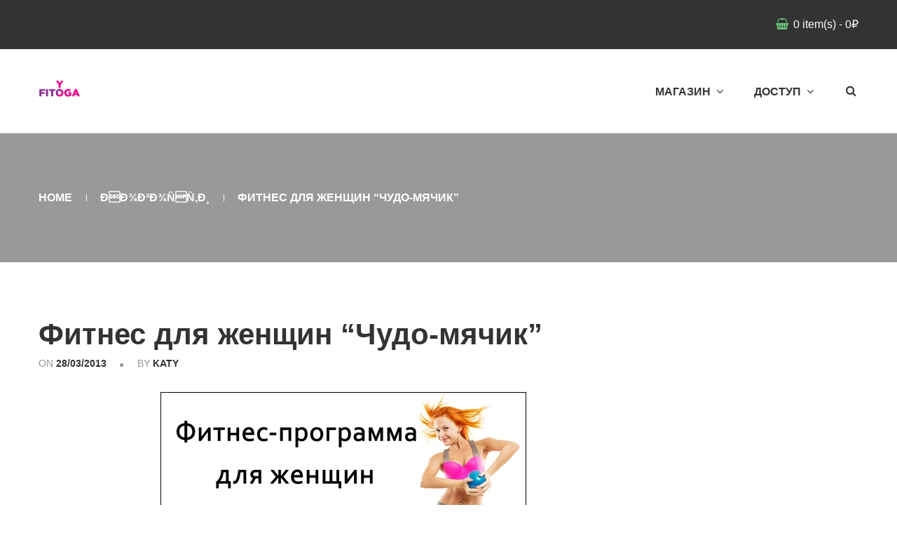

--- FILE ---
content_type: text/html; charset=UTF-8
request_url: https://katerinabuida.com/fitnes-dlya-zhenshhin-chudo-myachik/
body_size: 26739
content:
<!DOCTYPE html>
<html lang="ru-RU">
<head>
    <meta http-equiv="Content-Type" content="text/html; charset=UTF-8" />
    <meta name="viewport" content="width=device-width, initial-scale=1">
  	    				<script>document.documentElement.className = document.documentElement.className + ' yes-js js_active js'</script>
			<title>Фитнес для женщин &ldquo;Чудо-мячик&rdquo; &#8211; Катерина Буйда FITOYOGA</title>
    <style>
        .pro-wccp:before {
            content: "\f160";
            top: 3px;
        }
        .pro-wccp:before{
            color:#02CA03 !important
        }
        .pro-wccp {
            transform: rotate(45deg);
        }
    </style>
    <script id="wccp_pro_disable_selection">

var image_save_msg = 'You are not allowed to save images!';

var no_menu_msg = 'Context menu disabled!';

var smessage = "<b>Alert: </b>Content selection is disabled!!";


"use strict";
/* This because search property "includes" does not supported by IE*/
if (!String.prototype.includes) {
String.prototype.includes = function(search, start) {
  if (typeof start !== 'number') {
	start = 0;
  }

  if (start + search.length > this.length) {
	return false;
  } else {
	return this.indexOf(search, start) !== -1;
  }
};
}
/*////////////////////////////////////*/
let canCall = true;

function call_disable_copy_WithDelay(e) {
  if (canCall) {
    canCall = false;
    disable_copy(e);
    setTimeout(() => {
      canCall = true;
    }, 1000);
  }
}

function disable_copy(e)
{
	window.wccp_pro_iscontenteditable_flag = false;
	
	wccp_pro_log_to_console_if_allowed("function", "disable_copy");
	
	var e = e || window.event; // also there is no e.target property in IE. instead IE uses window.event.srcElement
  	
	var target = e.target || e.srcElement;

	var elemtype = e.target.nodeName;
	
	elemtype = elemtype.toUpperCase();
	
	if (apply_class_exclusion(e) == "Yes") return true;

	if(wccp_pro_iscontenteditable(e) == true) {return true;}
	
	if(is_content_editable_element(current_clicked_element) == true)
	{
		return true;
	}
	else
	{
		if (smessage !== "" && e.detail == 2)
			show_wccp_pro_message(smessage);
		
		if (isSafari)
		{
			return true;
		}
		else
		{
			//wccp_pro_clear_any_selection();
			
			return false;
		}
	}
	
	/*disable context menu when shift + right click is pressed*/
	var shiftPressed = 0;
	
	var evt = e?e:window.event;
	
	if (parseInt(navigator.appVersion)>3) {
		
		if (document.layers && navigator.appName=="Netscape")
			
			shiftPressed = (e.modifiers-0>3);
			
		else
			
			shiftPressed = e.shiftKey;
			
		if (shiftPressed) {
			
			if (smessage !== "") show_wccp_pro_message(smessage);
			
			var isFirefox = typeof InstallTrigger !== 'undefined';   /* Firefox 1.0+ */
			
			if (isFirefox) {
			evt.cancelBubble = true;
			if (evt.stopPropagation) evt.stopPropagation();
			if (evt.preventDefault()) evt.preventDefault();
			show_wccp_pro_message (smessage);
			wccp_pro_clear_any_selection();
			return false;
			}
			
			wccp_pro_clear_any_selection();
			return false;
		}
	}
	
	if(e.which === 2 ){
	var clickedTag_a = (e==null) ? event.srcElement.tagName : e.target.tagName;
	   show_wccp_pro_message(smessage);
       wccp_pro_clear_any_selection(); return false;
    }
	var isSafari = /Safari/.test(navigator.userAgent) && /Apple Computer/.test(navigator.vendor);
	var checker_IMG = 'checked';
	if (elemtype == "IMG" && checker_IMG == 'checked' && e.detail == 2) {show_wccp_pro_message(alertMsg_IMG);wccp_pro_clear_any_selection();return false;}

    //elemtype must be merged by elemtype checker on function disable_copy & disable_hot_keys
	if (is_content_editable_element(elemtype) == false)
	{
		if (smessage !== "" && e.detail == 2)
			show_wccp_pro_message(smessage);
		
		if (isSafari)
		{
			return true;
		}
		else
		{
			wccp_pro_clear_any_selection(); return false;
		}
	}
	else
	{
		return true;
	}
}
////////////////////////////
function disable_copy_ie()
{
	wccp_pro_log_to_console_if_allowed("function", "disable_copy_ie_function_started");
	
	var e = e || window.event;
	/*also there is no e.target property in IE.*/
	/*instead IE uses window.event.srcElement*/
  	var target = e.target || e.srcElement;
	
	var elemtype = window.event.srcElement.nodeName;
	
	elemtype = elemtype.toUpperCase();

	if(wccp_pro_iscontenteditable(e) == true) return true;
	
	if (apply_class_exclusion(e) == "Yes") return true;
	
	if (elemtype == "IMG") {show_wccp_pro_message(alertMsg_IMG);return false;}
	
	//elemtype must be merged by elemtype checker on function disable_copy & disable_hot_keys
	if (is_content_editable_element(elemtype) == false)
	{
		return false;
	}
}
function disable_drag_text(e)
{
	wccp_pro_log_to_console_if_allowed("function", "disable_drag_text");
	
	/*var isSafari = /Safari/.test(navigator.userAgent) && /Apple Computer/.test(navigator.vendor);*/
	/*if (isSafari) {show_wccp_pro_message(alertMsg_IMG);return false;}*/
	
	var e = e || window.event; // also there is no e.target property in IE. instead IE uses window.event.srcElement*/
  	
	var target = e.target || e.srcElement;
	
	/*For contenteditable tags*/
	
	if (apply_class_exclusion(e) == "Yes") return true;

	var elemtype = e.target.nodeName;
	
	elemtype = elemtype.toUpperCase();
	
	var disable_drag_text_drop = 'checked';
	
	if (disable_drag_text_drop != "checked")  return true;
	
	if (window.location.href.indexOf("/user/") > -1) {
      return true; /*To allow users to drag & drop images when editing thier profiles*/
    }
	
	return false;
}

/*/////////////////special for safari Start////////////////*/
var onlongtouch;

var timer;

var touchduration = 1000; /*length of time we want the user to touch before we do something*/

var elemtype = "";

function touchstart(e)
{
	wccp_pro_log_to_console_if_allowed("function", "touchstart");
	
	var e = e || window.event;
	/*also there is no e.target property in IE.*/
	/*instead IE uses window.event.srcElement*/
  	var target = e.target || e.srcElement;
	
	elemtype = window.event.srcElement.nodeName;
	
	elemtype = elemtype.toUpperCase();
	
	if(!wccp_pro_is_passive()) e.preventDefault();
	if (!timer) {
		timer = setTimeout(onlongtouch, touchduration);
	}
}

function touchend()
{
	wccp_pro_log_to_console_if_allowed("function", "touchend");
	
    /*stops short touches from firing the event*/
    if (timer) {
        clearTimeout(timer);
        timer = null;
    }
	onlongtouch();
}

onlongtouch = function(e)/*this will clear the current selection if any_not_editable_thing selected*/
{
	wccp_pro_log_to_console_if_allowed("function", "onlongtouch");
	
	if (is_content_editable_element(elemtype) == false)
	{
		if (window.getSelection) {
			if (window.getSelection().empty) { /*Chrome*/
			window.getSelection().empty();
			} else if (window.getSelection().removeAllRanges) {  /*Firefox*/
			window.getSelection().removeAllRanges();
			}
		} else if (document.selection) {  /*IE?*/
			var textRange = document.body.createTextRange();
			textRange.moveToElementText(element);
			textRange.select();

			document.selection.empty();
		}
		return false;
	}
};

document.addEventListener("DOMContentLoaded", function(event)
	{ 
		window.addEventListener("touchstart", touchstart, false);
		window.addEventListener("touchend", touchend, false);
	});


function wccp_pro_is_passive()
{
	wccp_pro_log_to_console_if_allowed("function", "wccp_pro_is_passive");
	
	var cold = false,
	hike = function() {};

	try {
	var aid = Object.defineProperty({}, 'passive', {
	get() {cold = true}
	});
	window.addEventListener('test', hike, aid);
	window.removeEventListener('test', hike, aid);
	} catch (e) {}

	return cold;
}
/*/////////////////////////////////////////////////////////////////*/
function reEnable()
{
	return true;
}

if(navigator.userAgent.indexOf('MSIE')==-1) //If not IE
{
	document.ondragstart = disable_drag_text;
	document.onselectstart = call_disable_copy_WithDelay;
	document.onselectionchange = call_disable_copy_WithDelay;
	//document.onmousedown = disable_copy;
	//document.addEventListener('click', disable_copy, false);
	//document.addEventListener('click', set_current_clicked_element, false);
	document.addEventListener('mousedown', set_current_clicked_element, false);
	//document.onclick = reEnable;
}else
{
	document.onselectstart = disable_copy_ie;
}

var current_clicked_element = "";

var current_clicked_object = null;

function set_current_clicked_element(e)
{
	var e = e || window.event; // also there is no e.target property in IE. instead IE uses window.event.srcElement
  	
	var target = e.target || e.srcElement;

	var elemtype = e.target.nodeName;
	
	elemtype = elemtype.toUpperCase();
	
	current_clicked_element = elemtype;
	
	console.log("current_clicked_element = " + current_clicked_element);
}
</script>
<script id="wccp_pro_disable_hot_keys">
/*****************For contenteditable tags***************/
var wccp_pro_iscontenteditable_flag = false;

function wccp_pro_iscontenteditable(e)
{
	var e = e || window.event; // also there is no e.target property in IE. instead IE uses window.event.srcElement
  	
	var target = e.target || e.srcElement;
	
	var iscontenteditable = "false";
		
	if(typeof target.getAttribute!="undefined" )
	{
		iscontenteditable = target.getAttribute("contenteditable"); // Return true or false as string
		
		if(typeof target.hasAttribute!="undefined")
		{
			if(target.hasAttribute("contenteditable"))
				iscontenteditable = true;
		}
	}
	
	console.log("iscontenteditable:" + iscontenteditable);
	
	var iscontenteditable2 = false;
	
	if(typeof target.isContentEditable!="undefined" ) iscontenteditable2 = target.isContentEditable; // Return true or false as boolean

	if(target.parentElement !=null) iscontenteditable2 = target.parentElement.isContentEditable;
	
	if (iscontenteditable == "true" || iscontenteditable == true || iscontenteditable2 == true)
	{
		if(typeof target.style!="undefined" ) target.style.cursor = "text";
		
		//wccp_pro_log_to_console_if_allowed("", iscontenteditable + " " + iscontenteditable2);
		
		wccp_pro_iscontenteditable_flag = true;
		
		wccp_pro_log_to_console_if_allowed("function", "wccp_pro_iscontenteditable: true");
		
		return true;
	}
	wccp_pro_log_to_console_if_allowed("function", "wccp_pro_iscontenteditable: false");
	
	//wccp_pro_iscontenteditable_flag = false;
}
/******************************************************/
function wccp_pro_clear_any_selection()
{
	if(window.wccp_pro_iscontenteditable_flag == true) return;
	
	wccp_pro_log_to_console_if_allowed("function", "wccp_pro_clear_any_selection");
	
	var myName = wccp_pro_clear_any_selection.caller.toString();
	
	myName = myName.substr('function '.length);
	
	myName = myName.substr(0, myName.indexOf('('));

	console.log("called_by: " + myName);
	
	if (window.getSelection)
	{
		if (window.getSelection().empty)
		{  // Chrome
			window.getSelection().empty();
		} else if (window.getSelection().removeAllRanges) 
		{  // Firefox
			window.getSelection().removeAllRanges();
		}
	} else if (document.selection)
	{  // IE?
		document.selection.empty();
	}
	
	//show_wccp_pro_message("You are not allowed to make this operation");
}


/*Is content_editable element*/
function is_content_editable_element(element_name = "")
{
	if (element_name == "TEXT" || element_name == "#TEXT" || element_name == "TEXTAREA" || element_name == "INPUT" || element_name == "PASSWORD" || element_name == "SELECT" || element_name == "OPTION" || element_name == "EMBED" || element_name == "CODE" || element_name == "CODEBLOCK")
	{
		wccp_pro_log_to_console_if_allowed("function", "is_content_editable_element: true >>" + element_name);
		
		return true;
	}
	wccp_pro_log_to_console_if_allowed("function", "is_content_editable_element: false >>" + element_name);
	
	return false;
}
/*Is selection enabled element*/
/*
function is_selection_enabled_element(element_name = "")
{
	if (is_content_editable_element == true)
	{
		wccp_pro_log_to_console_if_allowed("function", "is_selection_enabled_element: true >>" + element_name);
		
		return true;
	}
	wccp_pro_log_to_console_if_allowed("function", "is_selection_enabled_element: false >>" + element_name);
	
	return false;
}
*/
/*Hot keys function  */
function disable_hot_keys(e)
{
	wccp_pro_log_to_console_if_allowed("function", "disable_hot_keys");
	
	e = e || window.event;
	
	//console.log(e);
	
	if (!e) return;
	
	var key;

		if(window.event)
			  key = window.event.keyCode;     /*IE*/
		else if (e.hasOwnProperty("which")) key = e.which;     /*firefox (97)*/

	wccp_pro_log_to_console_if_allowed("Data:", key);
	
			
		if (key == 123 || (e.ctrlKey && e.shiftKey && e.keyCode == 'J'.charCodeAt(0)) )//F12 chrome developer key disable
		{
			show_wccp_pro_message('You are not allowed to do this action on the current page!!');
			
			return false;
		}
		
	var elemtype = e.target.tagName;
	
	elemtype = elemtype.toUpperCase();
	
	var sel = getSelectionTextAndContainerElement();
	
	if(elemtype == "BODY" && sel.text != "") elemtype = sel.containerElement.tagName; /* no need for it when tag name is BODY, so we get the selected text tag name */

	/*elemtype must be merged by elemtype checker on function disable_copy & disable_copy_ie*/
	if (is_content_editable_element(elemtype) == true)
	{
		elemtype = 'TEXT';
	}
	
	if(wccp_pro_iscontenteditable(e) == true) elemtype = 'TEXT';
	
		if (key == 44)/*For any emement type, text elemtype is not excluded here, (prntscr (44)*/
		{
			copyTextToClipboard("");
			show_wccp_pro_message('You are not allowed to do this action on the current page!!');
			return false;
		}	
	if (e.ctrlKey || e.metaKey)
	{
		if (elemtype!= 'TEXT' && (key == 97 || key == 99 || key == 120 || key == 26 || key == 43))
		{
			 show_wccp_pro_message('<b>Alert:</b> You are not allowed to copy content or view source');
			 return false;
		}
		if (elemtype!= 'TEXT')
		{
						
			if (key == 65)
			{
				show_wccp_pro_message('You are not allowed to do this action on the current page!!');
				return false;
			}			
						
			if (key == 67)
			{
				show_wccp_pro_message('You are not allowed to do this action on the current page!!');
				return false;
			}			
						
			if (key == 88)
			{
				show_wccp_pro_message('You are not allowed to do this action on the current page!!');
				return false;
			}			
						
			if (key == 86)
			{
				show_wccp_pro_message('You are not allowed to do this action on the current page!!');
				return false;
			}		}
				
		if (key == 85)
		{
			show_wccp_pro_message('You are not allowed to do this action on the current page!!');
			return false;
		}		
				if (key == 80)
		{
			show_wccp_pro_message('You are not allowed to do this action on the current page!!');
			return false;
		}		
				if (key == 44)
		{
			copyTextToClipboard("no");
			show_wccp_pro_message('You are not allowed to do this action on the current page!!');
			return false;
		}		
		
					if (key == 73)//F12 chrome developer key disable
			{
				show_wccp_pro_message('You are not allowed to do this action on the current page!!');
				return false;
			}
				
				
		if (key == 83)
		{
			show_wccp_pro_message('You are not allowed to do this action on the current page!!');
			return false;
		}    }
return true;
}


window.addEventListener('load', function (){
	if(window.Zepto || !window.jQuery) jQuery =  $;
	jQuery(document).ready(function() {
	  jQuery(document).bind("keyup keydown", disable_hot_keys);
	});
});

</script>
<style>
.wccp_pro_copy_code_button
{
	line-height: 6px;
	width: auto;
	font-size: 8pt;
	font-family: tahoma;
	margin-top: 1px;
	margin-right: 2px;
	position:absolute;
	top:0;
	right:0;
	border-radius: 4px;
	opacity: 100%;
	margin-top: -30px;
}
.wccp_pro_copy_code_button:hover
{
	opacity: 100%;
}

.wccp_pro_copy_code_button[disabled]
{
	opacity: 40%;
	border-color: red;
}
code,pre
{
	overflow: visible;
	white-space: pre-line;
}
</style>
<script id="wccp_pro_disable_Right_Click">
		function nocontext(e) {

			wccp_pro_log_to_console_if_allowed("function", "nocontext");
			
			e = e || window.event; // also there is no e.target property in IE. instead IE uses window.event.srcElement
			
			if (apply_class_exclusion(e) == 'Yes') return true;
			
	    	var exception_tags = 'NOTAG,';
			
	        var clickedTag = (e==null) ? event.srcElement.tagName : e.target.tagName;
			
			console.log("clickedTag: " + clickedTag);
			
			var target = e.target || e.srcElement;
			
			var parent_tag = ""; var parent_of_parent_tag = "";
			
			if(target.parentElement != null)
			{
				parent_tag = target.parentElement.tagName;
				
				if(target.parentElement.parentElement != null) parent_of_parent_tag = target.parentElement.parentElement.tagName;
			}
			
	        var checker = 'checked';
	        if ((clickedTag == "IMG" || clickedTag == "FIGURE" || clickedTag == "SVG" || clickedTag == "PROTECTEDIMGDIV") && checker == 'checked') {
	            if (alertMsg_IMG != "")show_wccp_pro_message(alertMsg_IMG);
	            return false;
	        }else {exception_tags = exception_tags + 'IMG,';}
			
			checker = '';
			if ((clickedTag == "VIDEO" || clickedTag == "PROTECTEDWCCPVIDEO" || clickedTag == "EMBED") && checker == 'checked') {
	            if (alertMsg_VIDEO != "")show_wccp_pro_message(alertMsg_VIDEO);
	            return false;
	        }else {exception_tags = exception_tags + 'VIDEO,PROTECTEDWCCPVIDEO,EMBED,';}
	        
	        checker = 'checked';
	        if ((clickedTag == "A" || clickedTag == "TIME" || parent_tag == "A" || parent_of_parent_tag == "A") && checker == 'checked') {
	            if (alertMsg_A != "")show_wccp_pro_message(alertMsg_A);
	            return false;
	        }else {exception_tags = exception_tags + 'A,';if(parent_tag == "A" || parent_of_parent_tag == "A") clickedTag = "A";}

	        checker = 'checked';
	        if ((clickedTag == "P" || clickedTag == "B" || clickedTag == "FONT" ||  clickedTag == "LI" || clickedTag == "UL" || clickedTag == "STRONG" || clickedTag == "OL" || clickedTag == "BLOCKQUOTE" || clickedTag == "TH" || clickedTag == "TR" || clickedTag == "TD" || clickedTag == "SPAN" || clickedTag == "EM" || clickedTag == "SMALL" || clickedTag == "I" || clickedTag == "BUTTON") && checker == 'checked') {
	            if (alertMsg_PB != "")show_wccp_pro_message(alertMsg_PB);
	            return false;
	        }else {exception_tags = exception_tags + 'P,B,FONT,LI,UL,STRONG,OL,BLOCKQUOTE,TD,SPAN,EM,SMALL,I,BUTTON,';}
	        
	        checker = 'checked';
	        if ((clickedTag == "INPUT" || clickedTag == "PASSWORD") && checker == 'checked') {
	            if (alertMsg_INPUT != "")show_wccp_pro_message(alertMsg_INPUT);
	            return false;
	        }else {exception_tags = exception_tags + 'INPUT,PASSWORD,';}
	        
	        checker = 'checked';
	        if ((clickedTag == "H1" || clickedTag == "H2" || clickedTag == "H3" || clickedTag == "H4" || clickedTag == "H5" || clickedTag == "H6" || clickedTag == "ASIDE" || clickedTag == "NAV") && checker == 'checked') {
	            if (alertMsg_H != "")show_wccp_pro_message(alertMsg_H);
	            return false;
	        }else {exception_tags = exception_tags + 'H1,H2,H3,H4,H5,H6,';}
	        
	        checker = 'checked';
	        if (clickedTag == "TEXTAREA" && checker == 'checked') {
	            if (alertMsg_TEXTAREA != "")show_wccp_pro_message(alertMsg_TEXTAREA);
	            return false;
	        }else {exception_tags = exception_tags + 'TEXTAREA,';}
	        
	        checker = 'checked';
	        if ((clickedTag == "DIV" || clickedTag == "BODY" || clickedTag == "HTML" || clickedTag == "ARTICLE" || clickedTag == "SECTION" || clickedTag == "NAV" || clickedTag == "HEADER" || clickedTag == "FOOTER") && checker == 'checked') {
	            if (alertMsg_EmptySpaces != "")show_wccp_pro_message(alertMsg_EmptySpaces);
	            return false;
	        }
	        else
	        {
	        	if (exception_tags.indexOf(clickedTag)!=-1)
	        	{
		        	return true;
		        }
	        	else
	        	return false;
	        }
	    }
		
		function disable_drag_images(e)
		{
			wccp_pro_log_to_console_if_allowed("function", "disable_drag_images");
			
			var e = e || window.event; // also there is no e.target property in IE. instead IE uses window.event.srcElement
			
			var target = e.target || e.srcElement;
			
			//For contenteditable tags
			if (apply_class_exclusion(e) == "Yes") return true;

			var elemtype = e.target.nodeName;
			
			if (elemtype != "IMG") {return;}
			
			elemtype = elemtype.toUpperCase();
			
			var disable_drag_drop_images = 'checked';
			
			if (disable_drag_drop_images != "checked")  return true;
			
			if (window.location.href.indexOf("/user/") > -1) {
			  return true; //To allow users to drag & drop images when editing thier profiles
			}
			
			show_wccp_pro_message(alertMsg_IMG);
			
			return false;
		}
		
	    var alertMsg_IMG = "Alert: Protected image";
	    var alertMsg_A = "Alert: This link is protected";
	    var alertMsg_PB = "Alert: Right click on text is disabled";
	    var alertMsg_INPUT = "Alert: Right click is disabled";
	    var alertMsg_H = "Alert: Right click on headlines is disabled";
	    var alertMsg_TEXTAREA = "Alert: Right click is disabled";
	    var alertMsg_EmptySpaces = "Alert: Right click on empty spaces is disabled";
		var alertMsg_VIDEO = "Alert: Right click on videos is disabled";
	    document.oncontextmenu=null;
		document.oncontextmenu = nocontext;
		document.addEventListener("contextmenu",nocontext);
		window.addEventListener("contextmenu",nocontext);
</script>
	
	<script id="wccp_pro_disable_drag_images">
	document.ondragstart = disable_drag_images;
		window.addEventListener('load', function (){
			if(window.Zepto || !window.jQuery) jQuery =  $;
			jQuery(document).ready(function(){
				jQuery('img').each(function() {
					jQuery(this).attr('draggable', false);
				});
			});
		});
	</script>
	<style id="wccp_pro_style1">
		img{
			-moz-user-select: none;
			-webkit-user-select: none;
			-ms-user-select: none;
			-khtml-user-select: none;
			user-select: none;
			-webkit-user-drag: none;
		}
	</style>
<style>/* Start your code after this line */
 
/* End your code before this line */</style>	<script id="wccp_pro_css_disable_selection">
	function wccp_pro_msieversion() 
		{
			var ua = window.navigator.userAgent;
			var msie = ua.indexOf("MSIE");
			var msie2 = ua.indexOf("Edge");
			var msie3 = ua.indexOf("Trident");

		if (msie > -1 || msie2 > -1 || msie3 > -1) // If Internet Explorer, return version number
		{
			return "IE";
		}
		else  // If another browser, return 0
		{
			return "otherbrowser";
		}
	}
    
	var e = document.getElementsByTagName('H1')[0];
	if(e && wccp_pro_msieversion() == "IE")
	{
		e.setAttribute('unselectable',"on");
	}
	</script>
<script id="wccp_pro_class_exclusion">
function copyToClipboard(elem) {
	  // create hidden text element, if it doesn't already exist
    var targetId = "_wccp_pro_hiddenCopyText_";
    {
        // must use a temporary form element for the selection and copy
        target = document.getElementById(targetId);
        if (!target) {
            var target = document.createElement("textarea");
            target.style.position = "absolute";
            target.style.left = "-9999px";
            target.style.top = "0";
            target.id = targetId;
            document.body.appendChild(target);
        }
        target.textContent = elem.textContent;
    }
    // select the content
    var currentFocus = document.activeElement;
    target.focus();
    target.setSelectionRange(0, target.value.length);
    
    // copy the selection
    var succeed;
    try {
    	  succeed = document.execCommand("copy");
    } catch(e) {
        succeed = false;
    }

    // restore original focus
    if (currentFocus && typeof currentFocus.focus === "function") {
        currentFocus.focus();
    }
    
    
	// clear temporary content
	target.textContent = "";
	document.getElementsByTagName('span')[0].innerHTML = " ";
    return succeed;
}
/**************************************************/
function wccp_pro_log_to_console_if_allowed(title = "title", data = "")
{
	var myName = "";
	
	if(wccp_pro_log_to_console_if_allowed.caller != null) myName = wccp_pro_log_to_console_if_allowed.caller.toString();
	
	myName = myName.substr('function '.length);
	
	myName = myName.substr(0, myName.indexOf('('));

	//console.log("function_name: " + myName);
	
	}
/**************************************************/
function fallbackCopyTextToClipboard(text) {
  var textArea = document.createElement("textarea");
  textArea.value = text;
  document.body.appendChild(textArea);
  textArea.focus();
  textArea.select();

  try {
    var successful = document.execCommand("copy");
    var msg = successful ? "successful" : "unsuccessful";
    console.log("Fallback: Copying text command was " + msg);
  } catch (err) {
    console.error("Fallback: Oops, unable to copy", err);
  }

  document.body.removeChild(textArea);
}
/*****************************************/
function copyTextToClipboard(text) {
  if (!navigator.clipboard) {
    fallbackCopyTextToClipboard(text);
    return;
  }
  navigator.clipboard.writeText(text).then(
    function() {
      console.log("Async: Copying to clipboard was successful!");
    },
    function(err) {
      console.error("Async: Could not copy text: ", err);
    }
  );
}
/*****************************************/
/*getSelectionTextAndContainerElement*/
function getSelectionTextAndContainerElement()
{
    var text = "", containerElement = null;
    if (typeof window.getSelection != "undefined") {
        var sel = window.getSelection();
        if (sel.rangeCount) {
            var node = sel.getRangeAt(0).commonAncestorContainer;
            containerElement = node.nodeType == 1 ? node : node.parentNode;
			if (typeof(containerElement.parentElement) != 'undefined') current_clicked_object = containerElement.parentElement;
            text = sel.toString();
        }
    } else if (typeof document.selection != "undefined" && document.selection.type != "Control")
	{
        var textRange = document.selection.createRange();
        containerElement = textRange.parentElement();
        text = textRange.text;
    }
    
	return {
        text: text,
        containerElement: containerElement
    };
}

function getSelectionParentElement() {
    var parentEl = null, sel;
	
    if (window.getSelection) {
        sel = window.getSelection();
        if (sel.rangeCount) {
            parentEl = sel.getRangeAt(0).commonAncestorContainer;
			//sel.getRangeAt(0).startContainer.parentNode;
            if (parentEl.nodeType != 1) {
                parentEl = parentEl.parentNode;
            }
        }
    } else if ( (sel = document.selection) && sel.type != "Control") {
        parentEl = sel.createRange().parentElement();
    }
	
	let arr = new Array();
	
	arr["nodeName"] = "cant_find_parent_element";
	
	if(parentEl != null)
		return parentEl;
	else
		return arr;
}
/*****************************************/
function sleep(ms) {
    return new Promise(resolve => setTimeout(resolve, ms));
}
/*****************************************/
</script>

<script id="apply_class_exclusion">
function apply_class_exclusion(e)
{
	wccp_pro_log_to_console_if_allowed("function", "apply_class_exclusion" + e);
	
	var my_return = 'No';
	
	var e = e || window.event; // also there is no e.target property in IE. instead IE uses window.event.srcElement
  	
	var target = e.target || e.srcElement || 'nothing';
	
	//if(target.parentElement != null) console.log (target.parentElement.className);
	
	var excluded_classes = '' + '';
	
	var class_to_exclude = "";
	
	if(target.parentElement != null)
	{
		class_to_exclude = target.className + ' ' + target.parentElement.className || '';
	}else{
		class_to_exclude = target.className;
	}
	
	var class_to_exclude_array = Array();
	
	//console.log(class_to_exclude);
	
	if (typeof(class_to_exclude) != 'undefined') class_to_exclude_array = class_to_exclude.split(" ");
	
	//console.log (class_to_exclude_array);
	
	class_to_exclude_array.forEach(function(item)
	{
		if(item != '' && excluded_classes.indexOf(item)>=0)
		{
			//target.style.cursor = "text";
			
			//console.log ('Yes');
			
			my_return = 'Yes';
		}
	});

	try {
		class_to_exclude = target.parentElement.getAttribute('class') || target.parentElement.className || '';
		}
	catch(err) 
		{
		class_to_exclude = '';
		}
	
	if(class_to_exclude != '' && excluded_classes.indexOf(class_to_exclude)>=0)
	{
		//target.style.cursor = "text";
		my_return = 'Yes';
	}

	return my_return;
}
</script>
<style id="wccp_pro_style2" data-asas-style="">

	
	*[contenteditable] , [contenteditable] *,*[contenteditable="true"] , [contenteditable="true"] * { /* for contenteditable tags*/ , /* for tags inside contenteditable tags*/
	  -webkit-user-select: auto !important;
	  cursor: text !important;
	  user-select: text !important;
	  pointer-events: auto !important;
	}
	
	/*
	*[contenteditable]::selection, [contenteditable] *::selection, [contenteditable="true"]::selection, [contenteditable="true"] *::selection { background: Highlight !important; color: HighlightText !important;}
	*[contenteditable]::-moz-selection, [contenteditable="true"] *::-moz-selection { background: Highlight !important; color: HighlightText !important;}
	input::selection,textarea::selection, code::selection, code > *::selection { background: Highlight !important; color: HighlightText !important;}
	input::-moz-selection,textarea::-moz-selection, code::-moz-selection, code > *::-moz-selection { background: Highlight !important; color: HighlightText !important;}
	*/
	a{ cursor: pointer ; pointer-events: auto !important;}

	</style><style>TEXT,TEXTAREA,input[type="text"] {cursor: text !important; user-select: text !important;}</style>	<script id="wccp_pro_alert_message">
	window.addEventListener('DOMContentLoaded', function() {}); //This line to stop JS deffer function in wp-rockt pluign
	
	window.addEventListener('load', function (){
		// Create the first div element with the "oncontextmenu" attribute
		const wccp_pro_mask = document.createElement('div');
		wccp_pro_mask.setAttribute('oncontextmenu', 'return false;');
		wccp_pro_mask.setAttribute('id', 'wccp_pro_mask');

		// Create the second div element with the "msgmsg-box-wpcp hideme" classes
		const wpcp_error_message = document.createElement('div');
		wpcp_error_message.setAttribute('id', 'wpcp-error-message');
		wpcp_error_message.setAttribute('class', 'msgmsg-box-wpcp hideme');

		// Add a span element with the "error: " text inside the second div
		const error_span = document.createElement('span');
		error_span.innerText = 'error: ';
		wpcp_error_message.appendChild(error_span);

		// Add the error message text inside the second div
		const error_text = document.createTextNode('<b>Alert: </b>Content selection is disabled!!');
		wpcp_error_message.appendChild(error_text);

		// Add the div elements to the document body
		document.body.appendChild(wccp_pro_mask);
		document.body.appendChild(wpcp_error_message);
	});

	var timeout_result;
	function show_wccp_pro_message(smessage="", style="")
	{
		wccp_pro_log_to_console_if_allowed("function", "show_wccp_pro_message" + smessage);
				
		timeout = 3000;
		
		if(style == "") style = "warning-wpcp";
		
		if (smessage !== "" && timeout!=0)
		{
			var smessage_text = smessage;
			jquery_fadeTo();
			document.getElementById("wpcp-error-message").innerHTML = smessage_text;
			document.getElementById("wpcp-error-message").className = "msgmsg-box-wpcp showme " + style;
			clearTimeout(timeout_result);
			timeout_result = setTimeout(hide_message, timeout);
		}
		else
		{
			clearTimeout(timeout_result);
			timeout_result = setTimeout(hide_message, timeout);
		}
	}
	function hide_message()
	{
		jquery_fadeOut();
		document.getElementById("wpcp-error-message").className = "msgmsg-box-wpcp warning-wpcp hideme";
	}
	function jquery_fadeTo()
	{
		try {
			jQuery("#wccp_pro_mask").fadeTo("slow", 0.3);
		}
		catch(err) {
			//alert(err.message);
			}
	}
	function jquery_fadeOut()
	{
		try {
			jQuery("#wccp_pro_mask").fadeOut( "slow" );
		}
		catch(err) {}
	}
	</script>
	<style>
	#wccp_pro_mask
	{
		position: absolute;
		bottom: 0;
		left: 0;
		position: fixed;
		right: 0;
		top: 0;
		background-color: #000;
		pointer-events: none;
		display: none;
		z-index: 10000;
		animation: 0.5s ease 0s normal none 1 running ngdialog-fadein;
		background: rgba(0, 0, 0, 0.4) none repeat scroll 0 0;
	}
	#wpcp-error-message {
	    direction: ltr;
	    text-align: center;
	    transition: opacity 900ms ease 0s;
		pointer-events: none;
	    z-index: 99999999;
	}
	.hideme {
    	opacity:0;
    	visibility: hidden;
	}
	.showme {
    	opacity:1;
    	visibility: visible;
	}
	.msgmsg-box-wpcp {
		border-radius: 10px;
		color: #555555;
		font-family: Tahoma;
		font-size: 12px;
		margin: 10px;
		padding: 10px 36px;
		position: fixed;
		width: 255px;
		top: 50%;
  		left: 50%;
  		margin-top: -10px;
  		margin-left: -130px;
	}
	.msgmsg-box-wpcp b {
		font-weight:bold;
		text-transform:uppercase;
	}
		.warning-wpcp {
		background:#ffecec url('https://katerinabuida.com/wp-content/plugins/wccp-pro/images/warning.png') no-repeat 10px 50%;
		border:1px solid #f2bfbf;
		-webkit-box-shadow: 0px 0px 34px 2px #f2bfbf;
		-moz-box-shadow: 0px 0px 34px 2px #f2bfbf;
		box-shadow: 0px 0px 34px 2px #f2bfbf;
	}
	.success-wpcp {
		background: #fafafa url('https://katerinabuida.com/wp-content/plugins/wccp-pro/images/success.png') no-repeat 10px 50%;
		border: 1px solid #00b38f;
		box-shadow: 0px 0px 34px 2px #adc;
	}
    </style>
<meta name='robots' content='max-image-preview:large' />
	<style>img:is([sizes="auto" i], [sizes^="auto," i]) { contain-intrinsic-size: 3000px 1500px }</style>
	<link rel="alternate" type="application/rss+xml" title="Катерина Буйда FITOYOGA &raquo; Лента" href="https://katerinabuida.com/feed/" />
<link rel="alternate" type="application/rss+xml" title="Катерина Буйда FITOYOGA &raquo; Лента комментариев" href="https://katerinabuida.com/comments/feed/" />
<link rel="alternate" type="application/rss+xml" title="Катерина Буйда FITOYOGA &raquo; Лента комментариев к &laquo;Фитнес для женщин &ldquo;Чудо-мячик&rdquo;&raquo;" href="https://katerinabuida.com/fitnes-dlya-zhenshhin-chudo-myachik/feed/" />
<link rel='stylesheet' id='wp-block-library-css' href='https://katerinabuida.com/wp-includes/css/dist/block-library/style.min.css?ver=6.8.2' type='text/css' media='all' />
<style id='classic-theme-styles-inline-css' type='text/css'>
/*! This file is auto-generated */
.wp-block-button__link{color:#fff;background-color:#32373c;border-radius:9999px;box-shadow:none;text-decoration:none;padding:calc(.667em + 2px) calc(1.333em + 2px);font-size:1.125em}.wp-block-file__button{background:#32373c;color:#fff;text-decoration:none}
</style>
<link rel='stylesheet' id='yith-wcan-shortcodes-css' href='https://katerinabuida.com/wp-content/plugins/yith-woocommerce-ajax-navigation/assets/css/shortcodes.css?ver=5.14.0' type='text/css' media='all' />
<style id='yith-wcan-shortcodes-inline-css' type='text/css'>
:root{
	--yith-wcan-filters_colors_titles: #434343;
	--yith-wcan-filters_colors_background: #FFFFFF;
	--yith-wcan-filters_colors_accent: #A7144C;
	--yith-wcan-filters_colors_accent_r: 167;
	--yith-wcan-filters_colors_accent_g: 20;
	--yith-wcan-filters_colors_accent_b: 76;
	--yith-wcan-color_swatches_border_radius: 100%;
	--yith-wcan-color_swatches_size: 30px;
	--yith-wcan-labels_style_background: #FFFFFF;
	--yith-wcan-labels_style_background_hover: #A7144C;
	--yith-wcan-labels_style_background_active: #A7144C;
	--yith-wcan-labels_style_text: #434343;
	--yith-wcan-labels_style_text_hover: #FFFFFF;
	--yith-wcan-labels_style_text_active: #FFFFFF;
	--yith-wcan-anchors_style_text: #434343;
	--yith-wcan-anchors_style_text_hover: #A7144C;
	--yith-wcan-anchors_style_text_active: #A7144C;
}
</style>
<link rel='stylesheet' id='jquery-selectBox-css' href='https://katerinabuida.com/wp-content/plugins/yith-woocommerce-wishlist/assets/css/jquery.selectBox.css?ver=1.2.0' type='text/css' media='all' />
<link rel='stylesheet' id='woocommerce_prettyPhoto_css-css' href='//katerinabuida.com/wp-content/plugins/woocommerce/assets/css/prettyPhoto.css?ver=3.1.6' type='text/css' media='all' />
<link rel='stylesheet' id='yith-wcwl-main-css' href='https://katerinabuida.com/wp-content/plugins/yith-woocommerce-wishlist/assets/css/style.css?ver=4.9.0' type='text/css' media='all' />
<style id='yith-wcwl-main-inline-css' type='text/css'>
 :root { --rounded-corners-radius: 16px; --add-to-cart-rounded-corners-radius: 16px; --color-headers-background: #F4F4F4; --feedback-duration: 3s } 
 :root { --rounded-corners-radius: 16px; --add-to-cart-rounded-corners-radius: 16px; --color-headers-background: #F4F4F4; --feedback-duration: 3s } 
</style>
<style id='global-styles-inline-css' type='text/css'>
:root{--wp--preset--aspect-ratio--square: 1;--wp--preset--aspect-ratio--4-3: 4/3;--wp--preset--aspect-ratio--3-4: 3/4;--wp--preset--aspect-ratio--3-2: 3/2;--wp--preset--aspect-ratio--2-3: 2/3;--wp--preset--aspect-ratio--16-9: 16/9;--wp--preset--aspect-ratio--9-16: 9/16;--wp--preset--color--black: #000000;--wp--preset--color--cyan-bluish-gray: #abb8c3;--wp--preset--color--white: #ffffff;--wp--preset--color--pale-pink: #f78da7;--wp--preset--color--vivid-red: #cf2e2e;--wp--preset--color--luminous-vivid-orange: #ff6900;--wp--preset--color--luminous-vivid-amber: #fcb900;--wp--preset--color--light-green-cyan: #7bdcb5;--wp--preset--color--vivid-green-cyan: #00d084;--wp--preset--color--pale-cyan-blue: #8ed1fc;--wp--preset--color--vivid-cyan-blue: #0693e3;--wp--preset--color--vivid-purple: #9b51e0;--wp--preset--gradient--vivid-cyan-blue-to-vivid-purple: linear-gradient(135deg,rgba(6,147,227,1) 0%,rgb(155,81,224) 100%);--wp--preset--gradient--light-green-cyan-to-vivid-green-cyan: linear-gradient(135deg,rgb(122,220,180) 0%,rgb(0,208,130) 100%);--wp--preset--gradient--luminous-vivid-amber-to-luminous-vivid-orange: linear-gradient(135deg,rgba(252,185,0,1) 0%,rgba(255,105,0,1) 100%);--wp--preset--gradient--luminous-vivid-orange-to-vivid-red: linear-gradient(135deg,rgba(255,105,0,1) 0%,rgb(207,46,46) 100%);--wp--preset--gradient--very-light-gray-to-cyan-bluish-gray: linear-gradient(135deg,rgb(238,238,238) 0%,rgb(169,184,195) 100%);--wp--preset--gradient--cool-to-warm-spectrum: linear-gradient(135deg,rgb(74,234,220) 0%,rgb(151,120,209) 20%,rgb(207,42,186) 40%,rgb(238,44,130) 60%,rgb(251,105,98) 80%,rgb(254,248,76) 100%);--wp--preset--gradient--blush-light-purple: linear-gradient(135deg,rgb(255,206,236) 0%,rgb(152,150,240) 100%);--wp--preset--gradient--blush-bordeaux: linear-gradient(135deg,rgb(254,205,165) 0%,rgb(254,45,45) 50%,rgb(107,0,62) 100%);--wp--preset--gradient--luminous-dusk: linear-gradient(135deg,rgb(255,203,112) 0%,rgb(199,81,192) 50%,rgb(65,88,208) 100%);--wp--preset--gradient--pale-ocean: linear-gradient(135deg,rgb(255,245,203) 0%,rgb(182,227,212) 50%,rgb(51,167,181) 100%);--wp--preset--gradient--electric-grass: linear-gradient(135deg,rgb(202,248,128) 0%,rgb(113,206,126) 100%);--wp--preset--gradient--midnight: linear-gradient(135deg,rgb(2,3,129) 0%,rgb(40,116,252) 100%);--wp--preset--font-size--small: 13px;--wp--preset--font-size--medium: 20px;--wp--preset--font-size--large: 36px;--wp--preset--font-size--x-large: 42px;--wp--preset--spacing--20: 0.44rem;--wp--preset--spacing--30: 0.67rem;--wp--preset--spacing--40: 1rem;--wp--preset--spacing--50: 1.5rem;--wp--preset--spacing--60: 2.25rem;--wp--preset--spacing--70: 3.38rem;--wp--preset--spacing--80: 5.06rem;--wp--preset--shadow--natural: 6px 6px 9px rgba(0, 0, 0, 0.2);--wp--preset--shadow--deep: 12px 12px 50px rgba(0, 0, 0, 0.4);--wp--preset--shadow--sharp: 6px 6px 0px rgba(0, 0, 0, 0.2);--wp--preset--shadow--outlined: 6px 6px 0px -3px rgba(255, 255, 255, 1), 6px 6px rgba(0, 0, 0, 1);--wp--preset--shadow--crisp: 6px 6px 0px rgba(0, 0, 0, 1);}:where(.is-layout-flex){gap: 0.5em;}:where(.is-layout-grid){gap: 0.5em;}body .is-layout-flex{display: flex;}.is-layout-flex{flex-wrap: wrap;align-items: center;}.is-layout-flex > :is(*, div){margin: 0;}body .is-layout-grid{display: grid;}.is-layout-grid > :is(*, div){margin: 0;}:where(.wp-block-columns.is-layout-flex){gap: 2em;}:where(.wp-block-columns.is-layout-grid){gap: 2em;}:where(.wp-block-post-template.is-layout-flex){gap: 1.25em;}:where(.wp-block-post-template.is-layout-grid){gap: 1.25em;}.has-black-color{color: var(--wp--preset--color--black) !important;}.has-cyan-bluish-gray-color{color: var(--wp--preset--color--cyan-bluish-gray) !important;}.has-white-color{color: var(--wp--preset--color--white) !important;}.has-pale-pink-color{color: var(--wp--preset--color--pale-pink) !important;}.has-vivid-red-color{color: var(--wp--preset--color--vivid-red) !important;}.has-luminous-vivid-orange-color{color: var(--wp--preset--color--luminous-vivid-orange) !important;}.has-luminous-vivid-amber-color{color: var(--wp--preset--color--luminous-vivid-amber) !important;}.has-light-green-cyan-color{color: var(--wp--preset--color--light-green-cyan) !important;}.has-vivid-green-cyan-color{color: var(--wp--preset--color--vivid-green-cyan) !important;}.has-pale-cyan-blue-color{color: var(--wp--preset--color--pale-cyan-blue) !important;}.has-vivid-cyan-blue-color{color: var(--wp--preset--color--vivid-cyan-blue) !important;}.has-vivid-purple-color{color: var(--wp--preset--color--vivid-purple) !important;}.has-black-background-color{background-color: var(--wp--preset--color--black) !important;}.has-cyan-bluish-gray-background-color{background-color: var(--wp--preset--color--cyan-bluish-gray) !important;}.has-white-background-color{background-color: var(--wp--preset--color--white) !important;}.has-pale-pink-background-color{background-color: var(--wp--preset--color--pale-pink) !important;}.has-vivid-red-background-color{background-color: var(--wp--preset--color--vivid-red) !important;}.has-luminous-vivid-orange-background-color{background-color: var(--wp--preset--color--luminous-vivid-orange) !important;}.has-luminous-vivid-amber-background-color{background-color: var(--wp--preset--color--luminous-vivid-amber) !important;}.has-light-green-cyan-background-color{background-color: var(--wp--preset--color--light-green-cyan) !important;}.has-vivid-green-cyan-background-color{background-color: var(--wp--preset--color--vivid-green-cyan) !important;}.has-pale-cyan-blue-background-color{background-color: var(--wp--preset--color--pale-cyan-blue) !important;}.has-vivid-cyan-blue-background-color{background-color: var(--wp--preset--color--vivid-cyan-blue) !important;}.has-vivid-purple-background-color{background-color: var(--wp--preset--color--vivid-purple) !important;}.has-black-border-color{border-color: var(--wp--preset--color--black) !important;}.has-cyan-bluish-gray-border-color{border-color: var(--wp--preset--color--cyan-bluish-gray) !important;}.has-white-border-color{border-color: var(--wp--preset--color--white) !important;}.has-pale-pink-border-color{border-color: var(--wp--preset--color--pale-pink) !important;}.has-vivid-red-border-color{border-color: var(--wp--preset--color--vivid-red) !important;}.has-luminous-vivid-orange-border-color{border-color: var(--wp--preset--color--luminous-vivid-orange) !important;}.has-luminous-vivid-amber-border-color{border-color: var(--wp--preset--color--luminous-vivid-amber) !important;}.has-light-green-cyan-border-color{border-color: var(--wp--preset--color--light-green-cyan) !important;}.has-vivid-green-cyan-border-color{border-color: var(--wp--preset--color--vivid-green-cyan) !important;}.has-pale-cyan-blue-border-color{border-color: var(--wp--preset--color--pale-cyan-blue) !important;}.has-vivid-cyan-blue-border-color{border-color: var(--wp--preset--color--vivid-cyan-blue) !important;}.has-vivid-purple-border-color{border-color: var(--wp--preset--color--vivid-purple) !important;}.has-vivid-cyan-blue-to-vivid-purple-gradient-background{background: var(--wp--preset--gradient--vivid-cyan-blue-to-vivid-purple) !important;}.has-light-green-cyan-to-vivid-green-cyan-gradient-background{background: var(--wp--preset--gradient--light-green-cyan-to-vivid-green-cyan) !important;}.has-luminous-vivid-amber-to-luminous-vivid-orange-gradient-background{background: var(--wp--preset--gradient--luminous-vivid-amber-to-luminous-vivid-orange) !important;}.has-luminous-vivid-orange-to-vivid-red-gradient-background{background: var(--wp--preset--gradient--luminous-vivid-orange-to-vivid-red) !important;}.has-very-light-gray-to-cyan-bluish-gray-gradient-background{background: var(--wp--preset--gradient--very-light-gray-to-cyan-bluish-gray) !important;}.has-cool-to-warm-spectrum-gradient-background{background: var(--wp--preset--gradient--cool-to-warm-spectrum) !important;}.has-blush-light-purple-gradient-background{background: var(--wp--preset--gradient--blush-light-purple) !important;}.has-blush-bordeaux-gradient-background{background: var(--wp--preset--gradient--blush-bordeaux) !important;}.has-luminous-dusk-gradient-background{background: var(--wp--preset--gradient--luminous-dusk) !important;}.has-pale-ocean-gradient-background{background: var(--wp--preset--gradient--pale-ocean) !important;}.has-electric-grass-gradient-background{background: var(--wp--preset--gradient--electric-grass) !important;}.has-midnight-gradient-background{background: var(--wp--preset--gradient--midnight) !important;}.has-small-font-size{font-size: var(--wp--preset--font-size--small) !important;}.has-medium-font-size{font-size: var(--wp--preset--font-size--medium) !important;}.has-large-font-size{font-size: var(--wp--preset--font-size--large) !important;}.has-x-large-font-size{font-size: var(--wp--preset--font-size--x-large) !important;}
:where(.wp-block-post-template.is-layout-flex){gap: 1.25em;}:where(.wp-block-post-template.is-layout-grid){gap: 1.25em;}
:where(.wp-block-columns.is-layout-flex){gap: 2em;}:where(.wp-block-columns.is-layout-grid){gap: 2em;}
:root :where(.wp-block-pullquote){font-size: 1.5em;line-height: 1.6;}
</style>
<link rel='stylesheet' id='contact-form-7-css' href='https://katerinabuida.com/wp-content/plugins/contact-form-7/includes/css/styles.css?ver=6.1.1' type='text/css' media='all' />
<link rel='stylesheet' id='page-restrict-wc-css' href='https://katerinabuida.com/wp-content/plugins/page-restrict-for-woocommerce/front/assets/css/front.css?ver=1.7.1' type='text/css' media='all' />
<style id='woocommerce-inline-inline-css' type='text/css'>
.woocommerce form .form-row .required { visibility: visible; }
</style>
<link rel='stylesheet' id='yith_wcbm_badge_style-css' href='https://katerinabuida.com/wp-content/plugins/yith-woocommerce-badges-management/assets/css/frontend.css?ver=3.19.0' type='text/css' media='all' />
<link rel='stylesheet' id='yith-gfont-open-sans-css' href='https://katerinabuida.com/wp-content/plugins/yith-woocommerce-badges-management/assets/fonts/open-sans/style.css?ver=3.19.0' type='text/css' media='all' />
<link rel='stylesheet' id='yith-quick-view-css' href='https://katerinabuida.com/wp-content/plugins/yith-woocommerce-quick-view/assets/css/yith-quick-view.css?ver=2.7.2' type='text/css' media='all' />
<style id='yith-quick-view-inline-css' type='text/css'>

				#yith-quick-view-modal .yith-quick-view-overlay{background:rgba( 0, 0, 0, 0.8)}
				#yith-quick-view-modal .yith-wcqv-main{background:#ffffff;}
				#yith-quick-view-close{color:#cdcdcd;}
				#yith-quick-view-close:hover{color:#ff0000;}
</style>
<link rel='stylesheet' id='brands-styles-css' href='https://katerinabuida.com/wp-content/plugins/woocommerce/assets/css/brands.css?ver=10.1.2' type='text/css' media='all' />
<link rel='stylesheet' id='bootstrap-css' href='https://katerinabuida.com/wp-content/themes/bodycenter/assets/css/bootstrap.min.css?ver=6.8.2' type='text/css' media='all' />
<link rel='stylesheet' id='owlcarousel-css' href='https://katerinabuida.com/wp-content/themes/bodycenter/assets/css/owl.carousel.min.css?ver=6.8.2' type='text/css' media='all' />
<link rel='stylesheet' id='slick-css' href='https://katerinabuida.com/wp-content/themes/bodycenter/assets/css/slick.min.css?ver=6.8.2' type='text/css' media='all' />
<link rel='stylesheet' id='bodycenter-ie9-css' href='https://katerinabuida.com/wp-content/themes/bodycenter/assets/css/ie9.css?ver=6.8.2' type='text/css' media='all' />
<link rel='stylesheet' id='select2-css' href='https://katerinabuida.com/wp-content/plugins/woocommerce/assets/css/select2.css?ver=10.1.2' type='text/css' media='all' />
<link rel='stylesheet' id='font-awesome-css' href='https://katerinabuida.com/wp-content/themes/bodycenter/assets/fonts/awesome/css/font-awesome.min.css?ver=6.8.2' type='text/css' media='all' />
<style id='font-awesome-inline-css' type='text/css'>
[data-font="FontAwesome"]:before {font-family: 'FontAwesome' !important;content: attr(data-icon) !important;speak: none !important;font-weight: normal !important;font-variant: normal !important;text-transform: none !important;line-height: 1 !important;font-style: normal !important;-webkit-font-smoothing: antialiased !important;-moz-osx-font-smoothing: grayscale !important;}
</style>
<link rel='stylesheet' id='flaticon-css' href='https://katerinabuida.com/wp-content/themes/bodycenter/assets/fonts/bodycenter-flaticon/font/flaticon.css?ver=6.8.2' type='text/css' media='all' />
<link rel='stylesheet' id='bodycenter-theme-style-css' href='https://katerinabuida.com/wp-content/themes/bodycenter/assets/css/theme-6bc681-000000.css?ver=6.8.2' type='text/css' media='all' />
<style id='bodycenter-theme-style-inline-css' type='text/css'>
body {font-family:Verdana, Geneva, sans-serif;font-weight:400;font-size:16px;color:#000000;}.widgettitle, .widget-title, .wpb_heading, .button, input[type=submit], .more-link, .second-font, .page-header, .entry-summary .product_title, .cart_totals > h2, .price, .product .cart-wrap{font-family:Verdana, Geneva, sans-serif;}
</style>
<link rel='stylesheet' id='jquery-fixedheadertable-style-css' href='https://katerinabuida.com/wp-content/plugins/yith-woocommerce-compare/assets/css/jquery.dataTables.css?ver=1.10.18' type='text/css' media='all' />
<link rel='stylesheet' id='yith_woocompare_page-css' href='https://katerinabuida.com/wp-content/plugins/yith-woocommerce-compare/assets/css/compare.css?ver=3.4.0' type='text/css' media='all' />
<link rel='stylesheet' id='yith-woocompare-widget-css' href='https://katerinabuida.com/wp-content/plugins/yith-woocommerce-compare/assets/css/widget.css?ver=3.4.0' type='text/css' media='all' />
<link rel='stylesheet' id='newsletter-css' href='https://katerinabuida.com/wp-content/plugins/newsletter/style.css?ver=8.9.4' type='text/css' media='all' />
<link rel='stylesheet' id='css-protect.css-css' href='https://katerinabuida.com/wp-content/plugins/wccp-pro/css-protect.css?wccp_ver_num=2&#038;ver=10.9.2' type='text/css' media='all' />
<link rel='stylesheet' id='print-protection.css-css' href='https://katerinabuida.com/wp-content/plugins/wccp-pro/css/print-protection.css?wccp_ver_num=2&#038;ver=6.8.2' type='text/css' media='all' />
<script type="text/javascript" src="https://katerinabuida.com/wp-content/plugins/wp-yandex-metrika/assets/YmEc.min.js?ver=1.2.1" id="wp-yandex-metrika_YmEc-js"></script>
<script type="text/javascript" id="wp-yandex-metrika_YmEc-js-after">
/* <![CDATA[ */
window.tmpwpym={datalayername:'dataLayer',counters:JSON.parse('[{"number":"97191279","webvisor":"1"}]'),targets:JSON.parse('[]')};
/* ]]> */
</script>
<script type="text/javascript" src="https://katerinabuida.com/wp-includes/js/jquery/jquery.min.js?ver=3.7.1" id="jquery-core-js"></script>
<script type="text/javascript" src="https://katerinabuida.com/wp-includes/js/jquery/jquery-migrate.min.js?ver=3.4.1" id="jquery-migrate-js"></script>
<script type="text/javascript" src="https://katerinabuida.com/wp-content/plugins/wp-yandex-metrika/assets/frontend.min.js?ver=1.2.1" id="wp-yandex-metrika_frontend-js"></script>
<script type="text/javascript" src="https://katerinabuida.com/wp-content/plugins/page-restrict-for-woocommerce/front/assets/js/front.js?ver=1.7.1" id="page-restrict-wc-js"></script>
<script type="text/javascript" src="https://katerinabuida.com/wp-content/plugins/woocommerce/assets/js/jquery-blockui/jquery.blockUI.min.js?ver=2.7.0-wc.10.1.2" id="jquery-blockui-js" defer="defer" data-wp-strategy="defer"></script>
<script type="text/javascript" src="https://katerinabuida.com/wp-content/plugins/woocommerce/assets/js/js-cookie/js.cookie.min.js?ver=2.1.4-wc.10.1.2" id="js-cookie-js" defer="defer" data-wp-strategy="defer"></script>
<script type="text/javascript" id="woocommerce-js-extra">
/* <![CDATA[ */
var woocommerce_params = {"ajax_url":"\/wp-admin\/admin-ajax.php","wc_ajax_url":"\/?wc-ajax=%%endpoint%%","i18n_password_show":"Show password","i18n_password_hide":"Hide password"};
/* ]]> */
</script>
<script type="text/javascript" src="https://katerinabuida.com/wp-content/plugins/woocommerce/assets/js/frontend/woocommerce.min.js?ver=10.1.2" id="woocommerce-js" defer="defer" data-wp-strategy="defer"></script>
<!--[if lt IE 9]>
<script type="text/javascript" src="https://katerinabuida.com/wp-content/themes/bodycenter/assets/js/html5.js?ver=6.8.2" id="html5-js"></script>
<![endif]-->
<!--[if lt IE 9]>
<script type="text/javascript" src="https://katerinabuida.com/wp-content/themes/bodycenter/assets/js/respond.min.js?ver=6.8.2" id="respond-js"></script>
<![endif]-->
<script></script><link rel="https://api.w.org/" href="https://katerinabuida.com/wp-json/" /><link rel="alternate" title="JSON" type="application/json" href="https://katerinabuida.com/wp-json/wp/v2/posts/4082" /><link rel="EditURI" type="application/rsd+xml" title="RSD" href="https://katerinabuida.com/xmlrpc.php?rsd" />
<meta name="generator" content="WordPress 6.8.2" />
<meta name="generator" content="WooCommerce 10.1.2" />
<link rel="canonical" href="https://katerinabuida.com/fitnes-dlya-zhenshhin-chudo-myachik/" />
<link rel='shortlink' href='https://katerinabuida.com/?p=4082' />
<link rel="alternate" title="oEmbed (JSON)" type="application/json+oembed" href="https://katerinabuida.com/wp-json/oembed/1.0/embed?url=https%3A%2F%2Fkaterinabuida.com%2Ffitnes-dlya-zhenshhin-chudo-myachik%2F" />
<link rel="alternate" title="oEmbed (XML)" type="text/xml+oembed" href="https://katerinabuida.com/wp-json/oembed/1.0/embed?url=https%3A%2F%2Fkaterinabuida.com%2Ffitnes-dlya-zhenshhin-chudo-myachik%2F&#038;format=xml" />
<meta name="generator" content="Redux 4.5.7" /><meta name="verification" content="f612c7d25f5690ad41496fcfdbf8d1" />	<noscript><style>.woocommerce-product-gallery{ opacity: 1 !important; }</style></noscript>
	<meta name="generator" content="Powered by WPBakery Page Builder - drag and drop page builder for WordPress."/>
<meta name="generator" content="Powered by Slider Revolution 6.6.20 - responsive, Mobile-Friendly Slider Plugin for WordPress with comfortable drag and drop interface." />
        <!-- Yandex.Metrica counter -->
        <script type="text/javascript">
            (function (m, e, t, r, i, k, a) {
                m[i] = m[i] || function () {
                    (m[i].a = m[i].a || []).push(arguments)
                };
                m[i].l = 1 * new Date();
                k = e.createElement(t), a = e.getElementsByTagName(t)[0], k.async = 1, k.src = r, a.parentNode.insertBefore(k, a)
            })

            (window, document, "script", "https://mc.yandex.ru/metrika/tag.js", "ym");

            ym("97191279", "init", {
                clickmap: true,
                trackLinks: true,
                accurateTrackBounce: true,
                webvisor: true,
                ecommerce: "dataLayer",
                params: {
                    __ym: {
                        "ymCmsPlugin": {
                            "cms": "wordpress",
                            "cmsVersion":"6.8",
                            "pluginVersion": "1.2.1",
                            "ymCmsRip": "1300775326"
                        }
                    }
                }
            });
        </script>
        <!-- /Yandex.Metrica counter -->
        <link rel="icon" href="https://katerinabuida.com/wp-content/uploads/2024/04/cropped-Jg2CHlGV2RinAUqxfURRdbp5AGhVfjIOs1AwDUGFwwCSOHph4YrNYpKhK_FF5i8XRiF4Ho_q-32x32.jpeg" sizes="32x32" />
<link rel="icon" href="https://katerinabuida.com/wp-content/uploads/2024/04/cropped-Jg2CHlGV2RinAUqxfURRdbp5AGhVfjIOs1AwDUGFwwCSOHph4YrNYpKhK_FF5i8XRiF4Ho_q-192x192.jpeg" sizes="192x192" />
<link rel="apple-touch-icon" href="https://katerinabuida.com/wp-content/uploads/2024/04/cropped-Jg2CHlGV2RinAUqxfURRdbp5AGhVfjIOs1AwDUGFwwCSOHph4YrNYpKhK_FF5i8XRiF4Ho_q-180x180.jpeg" />
<meta name="msapplication-TileImage" content="https://katerinabuida.com/wp-content/uploads/2024/04/cropped-Jg2CHlGV2RinAUqxfURRdbp5AGhVfjIOs1AwDUGFwwCSOHph4YrNYpKhK_FF5i8XRiF4Ho_q-270x270.jpeg" />
<script>function setREVStartSize(e){
			//window.requestAnimationFrame(function() {
				window.RSIW = window.RSIW===undefined ? window.innerWidth : window.RSIW;
				window.RSIH = window.RSIH===undefined ? window.innerHeight : window.RSIH;
				try {
					var pw = document.getElementById(e.c).parentNode.offsetWidth,
						newh;
					pw = pw===0 || isNaN(pw) || (e.l=="fullwidth" || e.layout=="fullwidth") ? window.RSIW : pw;
					e.tabw = e.tabw===undefined ? 0 : parseInt(e.tabw);
					e.thumbw = e.thumbw===undefined ? 0 : parseInt(e.thumbw);
					e.tabh = e.tabh===undefined ? 0 : parseInt(e.tabh);
					e.thumbh = e.thumbh===undefined ? 0 : parseInt(e.thumbh);
					e.tabhide = e.tabhide===undefined ? 0 : parseInt(e.tabhide);
					e.thumbhide = e.thumbhide===undefined ? 0 : parseInt(e.thumbhide);
					e.mh = e.mh===undefined || e.mh=="" || e.mh==="auto" ? 0 : parseInt(e.mh,0);
					if(e.layout==="fullscreen" || e.l==="fullscreen")
						newh = Math.max(e.mh,window.RSIH);
					else{
						e.gw = Array.isArray(e.gw) ? e.gw : [e.gw];
						for (var i in e.rl) if (e.gw[i]===undefined || e.gw[i]===0) e.gw[i] = e.gw[i-1];
						e.gh = e.el===undefined || e.el==="" || (Array.isArray(e.el) && e.el.length==0)? e.gh : e.el;
						e.gh = Array.isArray(e.gh) ? e.gh : [e.gh];
						for (var i in e.rl) if (e.gh[i]===undefined || e.gh[i]===0) e.gh[i] = e.gh[i-1];
											
						var nl = new Array(e.rl.length),
							ix = 0,
							sl;
						e.tabw = e.tabhide>=pw ? 0 : e.tabw;
						e.thumbw = e.thumbhide>=pw ? 0 : e.thumbw;
						e.tabh = e.tabhide>=pw ? 0 : e.tabh;
						e.thumbh = e.thumbhide>=pw ? 0 : e.thumbh;
						for (var i in e.rl) nl[i] = e.rl[i]<window.RSIW ? 0 : e.rl[i];
						sl = nl[0];
						for (var i in nl) if (sl>nl[i] && nl[i]>0) { sl = nl[i]; ix=i;}
						var m = pw>(e.gw[ix]+e.tabw+e.thumbw) ? 1 : (pw-(e.tabw+e.thumbw)) / (e.gw[ix]);
						newh =  (e.gh[ix] * m) + (e.tabh + e.thumbh);
					}
					var el = document.getElementById(e.c);
					if (el!==null && el) el.style.height = newh+"px";
					el = document.getElementById(e.c+"_wrapper");
					if (el!==null && el) {
						el.style.height = newh+"px";
						el.style.display = "block";
					}
				} catch(e){
					console.log("Failure at Presize of Slider:" + e)
				}
			//});
		  };</script>
<style id="bodycenter_themeoptions-dynamic-css" title="dynamic-css" class="redux-options-output">.site-title{color:#6bc681;}</style><style type="text/css">.vc_custom_1549957226819{margin-top: -5px !important;margin-right: 0px !important;margin-bottom: 40px !important;margin-left: 0px !important;}.vc_custom_1549958260965{border-top-width: 1px !important;border-right-width: 1px !important;border-bottom-width: 1px !important;border-left-width: 1px !important;padding-top: 25px !important;padding-right: 30px !important;padding-bottom: 25px !important;padding-left: 30px !important;background-color: rgba(255,226,226,0.4) !important;*background-color: rgb(255,226,226) !important;border-left-color: rgba(255,147,147,0.6) !important;border-left-style: dashed !important;border-right-color: rgba(255,147,147,0.6) !important;border-right-style: dashed !important;border-top-color: rgba(255,147,147,0.6) !important;border-top-style: dashed !important;border-bottom-color: rgba(255,147,147,0.6) !important;border-bottom-style: dashed !important;}.vc_custom_1549956885925{margin-bottom: 15px !important;}.vc_custom_1552895926024{padding-top: 20px !important;padding-bottom: 30px !important;background-color: #f5f5f5 !important;}.vc_custom_1552898999945{padding-top: 10px !important;padding-right: 15px !important;padding-left: 15px !important;}.vc_custom_1552899005831{padding-top: 10px !important;padding-right: 15px !important;padding-left: 15px !important;}.vc_custom_1547624790391{margin-bottom: 0px !important;}.vc_custom_1553942015683{border-top-width: 1px !important;padding-top: 45px !important;padding-bottom: 90px !important;background-position: 0 0 !important;background-repeat: no-repeat !important;border-top-color: #eaeaea !important;border-top-style: solid !important;}.vc_custom_1545800448995{border-top-width: 1px !important;padding-bottom: 30px !important;border-top-color: #eaeaea !important;border-top-style: solid !important;}.vc_custom_1553942034793{padding-top: 45px !important;}.vc_custom_1553942043956{padding-top: 45px !important;}.vc_custom_1553942052628{padding-top: 45px !important;}.vc_custom_1553942061597{padding-top: 45px !important;}.vc_custom_1545800506624{margin-bottom: 20px !important;}.vc_custom_1553834874626{margin-bottom: 30px !important;}.vc_custom_1545808387341{margin-bottom: 0px !important;}.vc_custom_1552895486577{padding-top: 30px !important;}.vc_custom_1552895476064{padding-top: 30px !important;}.vc_custom_1547624771480{margin-bottom: 0px !important;}.sns-footer .foot1-have-right-bg{ background-position: top right !important; }.vc_custom_1552539128599{padding-top: 20px !important;padding-bottom: 30px !important;background-color: #222222 !important;}.vc_custom_1552554463956{padding-top: 10px !important;}.vc_custom_1552554469614{padding-top: 10px !important;}.vc_custom_1738746568861{margin-bottom: 0px !important;}.vc_custom_1551839547883{margin-bottom: 0px !important;padding-top: 8px !important;padding-bottom: 8px !important;}</style><noscript><style> .wpb_animate_when_almost_visible { opacity: 1; }</style></noscript></head>
<body class="wp-singular post-template-default single single-post postid-4082 single-format-standard wp-theme-bodycenter theme-bodycenter woocommerce-no-js yith-wcan-free yith-wcbm-theme-bodycenter layout-type-m-r use-tooltip header-style1 footer-1 enable-search-cat woocommerce unselectable wpb-js-composer js-comp-ver-7.5 vc_responsive">
	<div id="sns_wrapper" class="sns-container">
	<!-- Header -->
<div id="sns_header" class="wrap style1">
		    <div class="top-header visible-lg visible-md">
			<div class="container">
				<div class="postwcode-widget"><p><div class="vc_row wpb_row vc_row-fluid"><div class="inline-inner-block float-right wpb_column vc_column_container vc_col-sm-8"><div class="vc_column-inner"><div class="wpb_wrapper"><div class="sns-mini-cart sns-ajaxcart mini-cart style-1">
	<a href="https://katerinabuida.com/cart/" class="tongle">
		<span class="number">
			0		</span>
		item(s)		<span class="separator"> - </span>
		<span class="total">
			<span class="woocommerce-Price-amount amount"><bdi>0<span class="woocommerce-Price-currencySymbol">&#8381;</span></bdi></span>		</span>
	</a>
			<div class="content">
			<div class="cart-title second-font"><h4>My cart</h4></div>
			<div class="block-inner">
				<div class="widget woocommerce widget_shopping_cart"> <div class="widget_shopping_cart_content"></div></div>			</div>
		</div>
	</div>
</div></div></div></div></p>
</div>			</div>
		</div>
			<div class="main-header"><div class="inner container">
		<div class="row">
			<div class="header-left col-lg-4 col-xs-8 col-phone-12">
				<div class="header-logo pull-left">
					<div id="logo">
												<a class="logo-retina" href="https://katerinabuida.com/" title="Катерина Буйда FITOYOGA">
							<img src="https://katerinabuida.com/wp-content/uploads/2024/04/YT_kv_2000.png" alt="Катерина Буйда FITOYOGA"/>
						</a>
					</div>		
				</div>
			</div>
			<div class="header-right col-lg-8 col-xs-4 col-phone-12"><div class="inner">
				<div id="sns_mainmenu" class="visible-lg">
					<ul id="main_navigation" class="nav navbar-nav"><li  id="menu-item-5342" class="menu-item menu-item-type-post_type_archive menu-item-object-product menu-item-has-children"><a href="https://katerinabuida.com/shop/"><span>МАГАЗИН</span></a>
<ul class="sub-menu ">
	<li  id="menu-item-5341" class="menu-item menu-item-type-post_type menu-item-object-product"><a href="https://katerinabuida.com/tovar/programma-trenirovok-strojnaya-i-gibkaya-ya/"><span>Программа тренировок</span></a></li>
	<li  id="menu-item-5261" class="menu-item menu-item-type-post_type menu-item-object-product"><a href="https://katerinabuida.com/tovar/strojnaya-i-gibkaya-ya-plan-trenirovok-i-pitaniya/"><span>Программа тренировок и питания</span></a></li>
	<li  id="menu-item-5262" class="menu-item menu-item-type-post_type menu-item-object-product"><a href="https://katerinabuida.com/tovar/pitanie/"><span>Базовое питание</span></a></li>
</ul>
</li>
<li  id="menu-item-5339" class="menu-item menu-item-type-custom menu-item-object-custom menu-item-has-children"><a href="https://katerinabuida.com/my-account/restrict-pages-overview/"><span>ДОСТУП</span></a>
<ul class="sub-menu ">
	<li  id="menu-item-5258" class="menu-item menu-item-type-custom menu-item-object-custom"><a href="https://katerinabuida.com/my-account/orders/"><span>Личный кабинет</span></a></li>
</ul>
</li>
</ul>				</div>
				<div class="mini-search">
					<span class="tongle"><span class="overlay"></span></span>
				</div>
									<div class="mini-cart sns-ajaxcart hidden-lg hidden-md">
						<a href="https://katerinabuida.com/cart/" class="tongle">
							<span class="cart-label">Cart</span>
							<span class="number">0</span>
						</a>
													<div class="content">
								<div class="cart-title"><h4>My cart</h4></div>
								<div class="block-inner">
									<div class="widget woocommerce widget_shopping_cart"> <div class="widget_shopping_cart_content"></div></div>								</div>
							</div>
											</div>
								<!-- Main menu wrap -->
				<div class="menu-sidebar hidden-lg">
					<span class="tongle"></span><span class="overlay"></span>
					<div class="sidebar-content">
												<div class="mid-menu-sidebar">
	                    <ul id="main_menu_sidebar" class="nav-sidebar resp-nav"><li class="menu-item menu-item-type-post_type_archive menu-item-object-product menu-item-has-children menu-item-5342"><a href="https://katerinabuida.com/shop/">МАГАЗИН</a>
<ul class="sub-menu">
	<li class="menu-item menu-item-type-post_type menu-item-object-product menu-item-5341"><a href="https://katerinabuida.com/tovar/programma-trenirovok-strojnaya-i-gibkaya-ya/">Программа тренировок</a></li>
	<li class="menu-item menu-item-type-post_type menu-item-object-product menu-item-5261"><a href="https://katerinabuida.com/tovar/strojnaya-i-gibkaya-ya-plan-trenirovok-i-pitaniya/">Программа тренировок и питания</a></li>
	<li class="menu-item menu-item-type-post_type menu-item-object-product menu-item-5262"><a href="https://katerinabuida.com/tovar/pitanie/">Базовое питание</a></li>
</ul>
</li>
<li class="menu-item menu-item-type-custom menu-item-object-custom menu-item-has-children menu-item-5339"><a href="https://katerinabuida.com/my-account/restrict-pages-overview/">ДОСТУП</a>
<ul class="sub-menu">
	<li class="menu-item menu-item-type-custom menu-item-object-custom menu-item-5258"><a href="https://katerinabuida.com/my-account/orders/">Личный кабинет</a></li>
</ul>
</li>
</ul>	                	</div>
	                		                </div>
                </div>
                <div class="btn-navbar leftsidebar">
				    <span class="overlay"></span>
				</div>
				<div class="btn-navbar rightsidebar">
				    <span class="overlay"></span>
				</div>
			</div></div>
		</div>
	</div></div>
	<div class="search-box">
		<div class="sns-searchwrap" data-useajaxsearch="true" data-usecat-ajaxsearch="true"><div class="sns-ajaxsearchbox">
        <form method="get" id="search_form_10380355571768864517" action="https://katerinabuida.com/"><select class="select-cat" name="cat"><option value="">All categories</option><option value="programma-trenirovok">Программа тренировок</option><option value="pitanie">Питание</option><option value="masterklassy">Мастер-классы</option><option value="videouroki">Видеоуроки</option><option value="uncategorized">Uncategorized</option></select>
        <div class="search-input">
            <input type="text" value="" name="s" id="s_10380355571768864517" placeholder="Enter keywords here..." autocomplete="off" />
            <button type="submit">
                Search
            </button>
            <input type="hidden" name="post_type" value="product" /><input type="hidden" name="taxonomy" value="product_cat" /></div>
        </form></div></div>	</div>
</div>
        <div id="sns_breadcrumbs" class="wrap">
            <div class="container">
                <div class="inner"><div id="breadcrumbs" class="breadcrumbs"><a class="home" href="https://katerinabuida.com/" title="Home">Home</a><span class="navigation-pipe"></span><a class="bread-cat bread-cat-116 bread-cat-news" href="https://katerinabuida.com/temi/news/" title="ÐÐ¾Ð²Ð¾ÑÑ‚Ð¸">ÐÐ¾Ð²Ð¾ÑÑ‚Ð¸</a><span class="navigation-pipe"></span><span class="item-current item-4082">Фитнес для женщин &ldquo;Чудо-мячик&rdquo;</span></div></div>            </div>
        </div>
    <div class="woo-message wrap"><div class="container"></div></div><!-- Content -->
<div id="sns_content">
	<div class="container">
		<div class="row sns-content">
						<div class="sns-main col-md-9 main-right">
			    <article id="post-4082" class="post-4082 post type-post status-publish format-standard hentry category-news category-chudo-myachik-daily-workouts tag-fitnes-dlya-zhenshhin tag-fitnes-programma-dlya-zhenshhin tag-chudo-myachik tag-katerina-bujda tag-boditransforming tag-programma-trenirovok-dlya-zhenshhin">
        <div class="post-info-wrap">
        <div class="post-info-inner">
                        <h1 class="post-title second-font">
                Фитнес для женщин &ldquo;Чудо-мячик&rdquo;            </h1>
                        <div class="post-meta">
                <span class="entry-date">on <a href="https://katerinabuida.com/fitnes-dlya-zhenshhin-chudo-myachik/" rel="bookmark"><time class="entry-date published" datetime="28/03/2013">28/03/2013</time></a></span>                                    <span class="post-author">
                    by <a class="author-link" href="https://katerinabuida.com/author/katy/" ref="author">katy</a>                    </span>
                                            </div>
            
            <div class="post-content">
                <div class="content">
                    <p><a href="https://katerinabuida.com/wp-content/uploads/2013/03/3c9e0cdd5589.jpg"><img fetchpriority="high" decoding="async" style="background-image: none; padding-left: 0px; padding-right: 0px; display: block; float: none; margin-left: auto; margin-right: auto; padding-top: 0px; border: 0px;" title="Чудо-мячик - фитнес-программа. Катерина Буйда" alt="Чудо-мячик - фитнес-программа. Катерина Буйда" src="https://katerinabuida.com/wp-content/uploads/2013/03/thumb2.jpg" width="522" height="295" border="0" /></a></p>
<p>Программа домашних тренировок для женщин!<br />
Упражнения с мячиками &#8211; основа бодитрансформинга.<br />
Мячик действует практически по принципу эспандера, оказывает <span id="more-4082"></span>сопротивление мышцам как пружина.<br />
Максимальная нагрузка на мышцу ложится в момент максимального сжатия.</p>
<p><strong>Основная цель тренировок &#8211;</strong> увеличение контроля над мышцами, овладение умением чувствовать их и управлять ими. Это основные навыки, которые помогут вам грамотно и эффективно сформировать красивое, подтянутое, стройное и женственное тело.</p>
<p><span style="text-decoration: underline;">Особенности программы:</span><br />
&#8211; разработана специально для женщин;<br />
&#8211; удобна для занятий дома, не требует большого пространства;<br />
&#8211; безопасна для суставов и сухожилий.<br />
Перед тем как приступить к выполнению упражнений рекомендую ознакомится с методикой брюшного дыхания &#8211; <a href="http://www.youtube.com/watch?v=1QucpiWlDSc">http://www.youtube.com/watch?v=1QucpiWlDSc</a><br />
Инвентарь: 2 мячика 12 см в диаметре (для верхней части корпуса можно использовать просто собственные ладошки вместо мячика).</p>
<div class="wlWriterEditableSmartContent" id="scid:5737277B-5D6D-4f48-ABFC-DD9C333F4C5D:7b0de3a1-ad09-44dc-967b-67286ccc41f2" style="width: 448px; display: block; float: none; margin-left: auto; margin-right: auto; padding: 0px;">
<div><object width="448" height="252" classid="clsid:d27cdb6e-ae6d-11cf-96b8-444553540000" codebase="http://download.macromedia.com/pub/shockwave/cabs/flash/swflash.cab#version=6,0,40,0"><param name="src" value="http://www.youtube.com/v/ntEjke_y6TQ?hl=en&amp;hd=1" /><embed width="448" height="252" type="application/x-shockwave-flash" src="http://www.youtube.com/v/ntEjke_y6TQ?hl=en&amp;hd=1" /></object></div>
<div style="width: 448px; clear: both; font-size: .8em;">Презентация программы тренировок “Чудо-мячик”</div>
</div>
<p>Программа включает в себя несколько комплексов:<br />
1. <strong>Комплекс упражнений для верхней части корпуса:</strong> упражнения для мышц рук, груди (грудных мышц), плечевого пояса и верхней части спины.</p>
<div class="wlWriterEditableSmartContent" id="scid:5737277B-5D6D-4f48-ABFC-DD9C333F4C5D:3b87b1f4-6b86-4c11-bddb-c978cdb7b205" style="width: 448px; display: block; float: none; margin-left: auto; margin-right: auto; padding: 0px;">
<div><object width="448" height="252" classid="clsid:d27cdb6e-ae6d-11cf-96b8-444553540000" codebase="http://download.macromedia.com/pub/shockwave/cabs/flash/swflash.cab#version=6,0,40,0"><param name="src" value="http://www.youtube.com/v/o6VTJguMKr8?hl=en&amp;hd=1" /><embed width="448" height="252" type="application/x-shockwave-flash" src="http://www.youtube.com/v/o6VTJguMKr8?hl=en&amp;hd=1" /></object></div>
<div style="width: 448px; clear: both; font-size: .8em;">Тренировка для верхней части тела</div>
</div>
<p>Простой, но эффективный комплекс упражнений для рук, груди, плечевого пояса и верхней части спины.<br />
Цели и задачи тренировки:<br />
* укрепить руки, спину и грудные мышцы<br />
* возвратить грудным мышцам тонус;<br />
* укрепить и подтянуть грудь;<br />
* придать рукам красивый легкий рельеф без излишней перекаченности;<br />
* укрепить спину и возродить грациозную осанку!<br />
Надевайте форму и приступайте к занятию. Красивые руки, грудь и королевская осанка стоят того, чтобы их тренировать!</p>
<p>2. <strong>Комплекс упражнений для нижней части корпуса:</strong> упражнение для внутренней и внешней поверхности бедер, ягодиц, пресса и мышц малого таза (мышц тазового дна).</p>
<div class="wlWriterEditableSmartContent" id="scid:5737277B-5D6D-4f48-ABFC-DD9C333F4C5D:f219a6e1-3fd4-4975-a8af-51e25d70f95b" style="width: 448px; display: block; float: none; margin-left: auto; margin-right: auto; padding: 0px;">
<div><object width="448" height="252" classid="clsid:d27cdb6e-ae6d-11cf-96b8-444553540000" codebase="http://download.macromedia.com/pub/shockwave/cabs/flash/swflash.cab#version=6,0,40,0"><param name="src" value="http://www.youtube.com/v/FWKV_FlGFFE?hl=en&amp;hd=1" /><embed width="448" height="252" type="application/x-shockwave-flash" src="http://www.youtube.com/v/FWKV_FlGFFE?hl=en&amp;hd=1" /></object></div>
<div style="width: 448px; clear: both; font-size: .8em;">Тренировка для нижней части тела</div>
</div>
<p>Комплекс для нижней части тела из программы &#8220;Чудо-мячик&#8221; подойдет желающим убрать живот, иметь подтянутые бедра, упругие ягодицы и избавиться от жировых отложений на внутренней стороне бедра.<br />
Но самое главное &#8211; тренируются очень важные для женщин мышцы малого таза (мышцы тазового дна), о которых многие даже не догадываются, не подозревают и не чувствуют.<br />
Для большинства женщин слабые мышцы малого таза могут стать проблемой.<br />
К сожалению в спортивном или тренажерном зале мышцы тазового дна не тренируют &#8211; нужны специальные упражнения, с которыми вы и познакомитесь в этом видео.</p>
<p>3. <strong>Комплекс упражнений для расслабления после тренировки.</strong> Упражнения снимают напряжение во всем теле, особенно в пояснице и шее. Полезны для спины и позвоночника.</p>
<div class="wlWriterEditableSmartContent" id="scid:5737277B-5D6D-4f48-ABFC-DD9C333F4C5D:383065e8-9778-4972-8635-020f27a66f36" style="width: 448px; display: block; float: none; margin-left: auto; margin-right: auto; padding: 0px;">
<div><object width="448" height="252" classid="clsid:d27cdb6e-ae6d-11cf-96b8-444553540000" codebase="http://download.macromedia.com/pub/shockwave/cabs/flash/swflash.cab#version=6,0,40,0"><param name="src" value="http://www.youtube.com/v/yiI_f1JfMDg?hl=en&amp;hd=1" /><embed width="448" height="252" type="application/x-shockwave-flash" src="http://www.youtube.com/v/yiI_f1JfMDg?hl=en&amp;hd=1" /></object></div>
<div style="width: 448px; clear: both; font-size: .8em;">Упражнения на расслабление</div>
</div>
<p>Главная задача комплекса &#8211; снятие физического и эмоционального напряжения.<br />
Любые стрессы замедляют реакцию, уменьшают силу, ухудшают равновесие и приводят к закрепощению мышц. Прислушиваясь к телу мы можем высвободить напряжение, подарить свободу и легкость движения суставам и позвоночнику.</p>
<p>4.<strong> Бонус: упражнения в положении сидя. </strong>Подходят для тренировок за компьютером, на работе в офисе и т.д.</p>
<div class="wlWriterEditableSmartContent" id="scid:5737277B-5D6D-4f48-ABFC-DD9C333F4C5D:ad6acd4e-b868-4857-ab6a-482d73e31dc6" style="width: 448px; display: block; float: none; margin-left: auto; margin-right: auto; padding: 0px;">
<div><object width="448" height="252" classid="clsid:d27cdb6e-ae6d-11cf-96b8-444553540000" codebase="http://download.macromedia.com/pub/shockwave/cabs/flash/swflash.cab#version=6,0,40,0"><param name="src" value="http://www.youtube.com/v/lFPxF3dJdLQ?hl=en&amp;hd=1" /><embed width="448" height="252" type="application/x-shockwave-flash" src="http://www.youtube.com/v/lFPxF3dJdLQ?hl=en&amp;hd=1" /></object></div>
<div style="width: 448px; clear: both; font-size: .8em;">Упражнения сидя. Верх</div>
</div>
<div class="wlWriterEditableSmartContent" id="scid:5737277B-5D6D-4f48-ABFC-DD9C333F4C5D:d7a5efea-4c5b-4919-b3c5-1fdc2c6bb0eb" style="width: 448px; display: block; float: none; margin-left: auto; margin-right: auto; padding: 0px;">
<div><object width="448" height="252" classid="clsid:d27cdb6e-ae6d-11cf-96b8-444553540000" codebase="http://download.macromedia.com/pub/shockwave/cabs/flash/swflash.cab#version=6,0,40,0"><param name="src" value="http://www.youtube.com/v/bIv94br-WxM?hl=en&amp;hd=1" /><embed width="448" height="252" type="application/x-shockwave-flash" src="http://www.youtube.com/v/bIv94br-WxM?hl=en&amp;hd=1" /></object></div>
<div style="width: 448px; clear: both; font-size: .8em;">Упражнения сидя. Низ</div>
</div>
<p>Все эти комплексы и упражнения, включенные в них,<span style="text-decoration: underline;"> образуют единую программу</span>…</p>
<div class="wlWriterEditableSmartContent" id="scid:5737277B-5D6D-4f48-ABFC-DD9C333F4C5D:39c61fd2-c2f8-40bf-bb0b-d6270db1a081" style="width: 448px; display: block; float: none; margin-left: auto; margin-right: auto; padding: 0px;">
<div><object width="448" height="252" classid="clsid:d27cdb6e-ae6d-11cf-96b8-444553540000" codebase="http://download.macromedia.com/pub/shockwave/cabs/flash/swflash.cab#version=6,0,40,0"><param name="src" value="http://www.youtube.com/v/vxYP2Z7FWK8?hl=en&amp;hd=1" /><embed width="448" height="252" type="application/x-shockwave-flash" src="http://www.youtube.com/v/vxYP2Z7FWK8?hl=en&amp;hd=1" /></object></div>
<div style="width: 448px; clear: both; font-size: .8em;">Фитнес-программа для женщин “Чудо-мячик”</div>
</div>
<p>…а также могут использоваться отдельно. Каждое из упражнений в отдельности можно найти в плейлисте &#8211; <a title="https://www.youtube.com/playlist?list=PLA5hUJdJm27Z0tJ-TYZJ0j8fnzSMiVZFS&amp;feature=view_all" href="https://www.youtube.com/playlist?list=PLA5hUJdJm27Z0tJ-TYZJ0j8fnzSMiVZFS&amp;feature=view_all">https://www.youtube.com/playlist?list=PLA5hUJdJm27Z0tJ-TYZJ0j8fnzSMiVZFS&amp;feature=view_all</a></p>
<p>Спасибо за просмотр! Поделитесь своими впечатлениями после тренировки. С нетерпением жду ваших комментариев.<br />
Оставайтесь женственными, сексуальными, легкими и воздушными!<br />
Пусть с каждым вдохом, с каждым движеньем<br />
Ускоряется ваше Преображение!</p>
<p>Бесплатная подписка на мой официальный канал &#8211; <a href="http://sub.katerinabuida.com/">http://sub.katerinabuida.com</a><br />
****************************************­***************************<br />
♥ <a href="http://www.katerinabuida.com/">http://www.katerinabuida.com/</a><br />
♥ Добавляйтесь ко мне во френды &#8211;<a href="http://www.facebook.com/katerinabuida">http://www.facebook.com/katerinabuida</a><br />
♥ Давайте будем ВКонтакте &#8211; <a href="http://vk.com/bodytransforming">http://vk.com/bodytransforming</a><br />
♥ Личная страница ВКонтакте &#8211; <a href="http://vk.com/katushabuida">http://vk.com/katushabuida</a><br />
♥ Добавляйтесь на Инстаграм &#8211;<a href="http://instagram.com/katerinabuida">http://instagram.com/katerinabuida</a><br />
♥ Фолловте меня в твиттере &#8211; <a href="https://twitter.com/#!/katushabu">https://twitter.com/#!/katushabu</a><br />
♥ Google + <a href="https://plus.google.com/u/0/107324250...">https://plus.google.com/u/0/107324250&#8230;</a><br />
********************************************************************</p>
<p>Ваш тренер Катерина Буйда</p>
<p>&nbsp;</p>
<p>Видео, использованные в статье:</p>
<ul>
<li>
<h6><a href="http://www.youtube.com/watch?v=vxYP2Z7FWK8">Фитнес дома. Фитнес-программа для женщин &#8220;Чудо-мячик&#8221;</a></h6>
</li>
</ul>
                </div>
            </div><!-- /.post-content -->
            
                        <div class="post-foot">
                                <div class="left-part">
                                            <span class="cat-links">
                            <span class="label">Categories: </span>
                            <a href="https://katerinabuida.com/temi/news/" rel="category tag">ÐÐ¾Ð²Ð¾ÑÑ‚Ð¸</a> <a href="https://katerinabuida.com/temi/daily-workouts/chudo-myachik-daily-workouts/" rel="category tag">Ð§ÑƒÐ´Ð¾-Ð¼ÑÑ‡Ð¸Ðº</a>                        </span>
                                                                <span class="tags-links">
                            <span class="label">Tags:</span> <a href="https://katerinabuida.com/metki/fitnes-dlya-zhenshhin/" rel="tag">Ñ„Ð¸Ñ‚Ð½ÐµÑ Ð´Ð»Ñ Ð¶ÐµÐ½Ñ‰Ð¸Ð½</a> <a href="https://katerinabuida.com/metki/fitnes-programma-dlya-zhenshhin/" rel="tag">Ñ„Ð¸Ñ‚Ð½ÐµÑ-Ð¿Ñ€Ð¾Ð³Ñ€Ð°Ð¼Ð¼Ð° Ð´Ð»Ñ Ð¶ÐµÐ½Ñ‰Ð¸Ð½</a> <a href="https://katerinabuida.com/metki/chudo-myachik/" rel="tag">Ñ‡ÑƒÐ´Ð¾-Ð¼ÑÑ‡Ð¸Ðº</a> <a href="https://katerinabuida.com/metki/katerina-bujda/" rel="tag">ÐšÐ°Ñ‚ÐµÑ€Ð¸Ð½Ð° Ð‘ÑƒÐ¹Ð´Ð°</a> <a href="https://katerinabuida.com/metki/boditransforming/" rel="tag">Ð±Ð¾Ð´Ð¸Ñ‚Ñ€Ð°Ð½ÑÑ„Ð¾Ñ€Ð¼Ð¸Ð½Ð³</a> <a href="https://katerinabuida.com/metki/programma-trenirovok-dlya-zhenshhin/" rel="tag">Ð¿Ñ€Ð¾Ð³Ñ€Ð°Ð¼Ð¼Ð° Ñ‚Ñ€ÐµÐ½Ð¸Ñ€Ð¾Ð²Ð¾Ðº Ð´Ð»Ñ Ð¶ÐµÐ½Ñ‰Ð¸Ð½</a>                        </span>
                                    </div>
                                            </div>
                    </div>
            </div>
    <div class="sns-comments no-comment">
    	<div id="respond" class="comment-respond">
		<h3 id="reply-title" class="comment-reply-title"><span class="second-font">Leave a comment</span> <small><a rel="nofollow" id="cancel-comment-reply-link" href="/fitnes-dlya-zhenshhin-chudo-myachik/#respond" style="display:none;">Отменить ответ</a></small></h3><form action="https://katerinabuida.com/wp-comments-post.php" method="post" id="commentform" class="comment-form"><p class="comment-notes"><span id="email-notes">Your email address will not be published.</span> Required fields are marked <span class="required">*</span></p><div class="your-comment"><textarea autocomplete="new-password"  id="a4e28d5e08"  name="a4e28d5e08"   placeholder="Your comment *" aria-required="true" cols="58" rows="8" tabindex="4"></textarea><textarea id="comment" aria-label="hp-comment" aria-hidden="true" name="comment" autocomplete="new-password" style="padding:0 !important;clip:rect(1px, 1px, 1px, 1px) !important;position:absolute !important;white-space:nowrap !important;height:1px !important;width:1px !important;overflow:hidden !important;" tabindex="-1"></textarea><script data-noptimize>document.getElementById("comment").setAttribute( "id", "a20443c45572466c26aba77d2fc7c9e4" );document.getElementById("a4e28d5e08").setAttribute( "id", "comment" );</script></div><div class="text-field"><div><input name="author" type="text" placeholder="Name *" size="30" aria-required=&#039;true&#039; /></div>
<div><input name="email" type="text" placeholder="E-Mail *" size="30" aria-required=&#039;true&#039; /></div>

<p class="comment-form-cookies-consent"><input id="wp-comment-cookies-consent" name="wp-comment-cookies-consent" type="checkbox" value="yes" /><label for="wp-comment-cookies-consent">Save my name, email, and website in this browser for the next time I comment.</label></p>
<p class="form-submit"><input name="submit" type="submit" id="submit" class="submit" value="Submit comment" /> <input type='hidden' name='comment_post_ID' value='4082' id='comment_post_ID' />
<input type='hidden' name='comment_parent' id='comment_parent' value='0' />
</p></form>	</div><!-- #respond -->
	</div>    	<div class="post-standard-navigation post-navigation" role="navigation">
    	        <div class="nav-previous">
            <div class="area-content">
            	<a href="https://katerinabuida.com/fitnes-doma-ezhednevnye-trenirovki-super-semidnevka/" rel="prev"></a>                <div class="nav-content">
                	<div class="nav-post-link second-font"><a href="https://katerinabuida.com/fitnes-doma-ezhednevnye-trenirovki-super-semidnevka/" rel="prev">Prev post</a></div><div class="nav-post-title "><a href="https://katerinabuida.com/fitnes-doma-ezhednevnye-trenirovki-super-semidnevka/" rel="prev">Фитнес дома! Ежедневные тренировки &ldquo;Супер-семидневка&rdquo;</a></div>	
                </div>
            </div>
        </div>
                        <div class="nav-next">
            <div class="area-content ">
            	<a href="https://katerinabuida.com/kalendar-trenirovok-aprel-2013/" rel="next"></a>                <div class="nav-content">
                	<div class="nav-post-link second-font"><a href="https://katerinabuida.com/kalendar-trenirovok-aprel-2013/" rel="next">Next post</a></div><div class="nav-post-title "><a href="https://katerinabuida.com/kalendar-trenirovok-aprel-2013/" rel="next">Календарь тренировок. Апрель 2013</a></div>                </div>
            </div>
        </div>
        	</div>
	</article>			</div>
				<div class="col-md-3 sns-right">
			</div>
			</div>
	</div>
</div>
<!-- End Content -->
            <noscript>
                <div>
                    <img src="https://mc.yandex.ru/watch/97191279" style="position:absolute; left:-9999px;" alt=""/>
                </div>
            </noscript>
            
		<script>
			window.RS_MODULES = window.RS_MODULES || {};
			window.RS_MODULES.modules = window.RS_MODULES.modules || {};
			window.RS_MODULES.waiting = window.RS_MODULES.waiting || [];
			window.RS_MODULES.defered = true;
			window.RS_MODULES.moduleWaiting = window.RS_MODULES.moduleWaiting || {};
			window.RS_MODULES.type = 'compiled';
		</script>
		<script type="speculationrules">
{"prefetch":[{"source":"document","where":{"and":[{"href_matches":"\/*"},{"not":{"href_matches":["\/wp-*.php","\/wp-admin\/*","\/wp-content\/uploads\/*","\/wp-content\/*","\/wp-content\/plugins\/*","\/wp-content\/themes\/bodycenter\/*","\/*\\?(.+)"]}},{"not":{"selector_matches":"a[rel~=\"nofollow\"]"}},{"not":{"selector_matches":".no-prefetch, .no-prefetch a"}}]},"eagerness":"conservative"}]}
</script>

<div id="yith-quick-view-modal" class="yith-quick-view yith-modal">
	<div class="yith-quick-view-overlay"></div>
	<div id=""class="yith-wcqv-wrapper">
		<div class="yith-wcqv-main">
			<div class="yith-wcqv-head">
				<a href="#" class="yith-quick-view-close">
                    <svg xmlns="http://www.w3.org/2000/svg" fill="none" viewBox="0 0 24 24" stroke-width="1.5" stroke="currentColor" class="size-6">
                        <path stroke-linecap="round" stroke-linejoin="round" d="M6 18 18 6M6 6l12 12" />
                    </svg>
                </a>
			</div>
			<div id="yith-quick-view-content" class="yith-quick-view-content woocommerce single-product"></div>
		</div>
	</div>
</div>
<!-- Footer -->
	<div id="sns_footer" class="sns-footer footer-1">
		<div class="container">
	    <div class="postwcode-widget"><div data-vc-full-width="true" data-vc-full-width-init="false" class="vc_row wpb_row vc_row-fluid vc_custom_1552539128599 vc_row-has-fill"><div class="wpb_column vc_column_container vc_col-sm-12 vc_col-lg-6 vc_col-md-6"><div class="vc_column-inner vc_custom_1552554463956"><div class="wpb_wrapper">
	<div class="wpb_text_column wpb_content_element  vc_custom_1738746568861 copyright" >
		<div class="wpb_wrapper">
			<p>© 2025 Katerina Buida&nbsp;</p>
<p>Все права защищены. Любое копирование материалов разрешено только с согласия правообладателя</p>

		</div>
	</div>
</div></div></div><div class="wpb_column vc_column_container vc_col-sm-12 vc_col-lg-6 vc_col-md-6"><div class="vc_column-inner vc_custom_1552554469614"><div class="wpb_wrapper"><div  class="vc_wp_custommenu wpb_content_element inline-menu pull-right pull-left-md-min"></div></div></div></div></div><div class="vc_row-full-width vc_clearfix"></div></div>		</div>
	</div>
	<!-- Tools -->
	<div id="sns_tools">
				<div class="sns-croll-to-top">
			<a href="#" id="sns-totop"></a>
		</div>
			</div>
	</div>	<script type='text/javascript'>
		(function () {
			var c = document.body.className;
			c = c.replace(/woocommerce-no-js/, 'woocommerce-js');
			document.body.className = c;
		})();
	</script>
	<script type="text/template" id="tmpl-variation-template">
	<div class="woocommerce-variation-description">{{{ data.variation.variation_description }}}</div>
	<div class="woocommerce-variation-price">{{{ data.variation.price_html }}}</div>
	<div class="woocommerce-variation-availability">{{{ data.variation.availability_html }}}</div>
</script>
<script type="text/template" id="tmpl-unavailable-variation-template">
	<p role="alert">Этот товар недоступен. Пожалуйста, выберите другую комбинацию.</p>
</script>
<link rel='stylesheet' id='wc-blocks-style-css' href='https://katerinabuida.com/wp-content/plugins/woocommerce/assets/client/blocks/wc-blocks.css?ver=wc-10.1.2' type='text/css' media='all' />
<link rel='stylesheet' id='js_composer_front-css' href='https://katerinabuida.com/wp-content/plugins/js_composer/assets/css/js_composer.min.css?ver=7.5' type='text/css' media='all' />
<link rel='stylesheet' id='rs-plugin-settings-css' href='https://katerinabuida.com/wp-content/plugins/revslider/public/assets/css/rs6.css?ver=6.6.20' type='text/css' media='all' />
<style id='rs-plugin-settings-inline-css' type='text/css'>
#rs-demo-id {}
</style>
<script type="text/javascript" src="https://katerinabuida.com/wp-content/plugins/wp-yandex-metrika/assets/woocommerce.min.js?ver=1.2.1" id="wp-yandex-metrika_woocommerce-js"></script>
<script type="text/javascript" id="wp-yandex-metrika_woocommerce-js-after">
/* <![CDATA[ */
jQuery(document.body).on('wpym_ec_ready', function(){if (typeof wpym !== 'undefined' && wpym.ec) {wpym.ajaxurl = 'https://katerinabuida.com/wp-admin/admin-ajax.php';wpym.ec.addData({"currency":"RUB"});}})
/* ]]> */
</script>
<script type="text/javascript" src="https://katerinabuida.com/wp-content/plugins/wp-yandex-metrika/assets/contactFormSeven.min.js?ver=1.2.1" id="wp-yandex-metrika_contact-form-7-js"></script>
<script type="text/javascript" src="https://katerinabuida.com/wp-content/plugins/wp-yandex-metrika/assets/newsletter.min.js?ver=1.2.1" id="wp-yandex-metrika_newsletter-js"></script>
<script type="text/javascript" src="https://katerinabuida.com/wp-content/plugins/wp-yandex-metrika/assets/yithWoocommerceWishlist.min.js?ver=1.2.1" id="wp-yandex-metrika_yith-woocommerce-wishlist-js"></script>
<script type="text/javascript" src="https://katerinabuida.com/wp-content/plugins/woocommerce/assets/js/accounting/accounting.min.js?ver=0.4.2" id="accounting-js"></script>
<script type="text/javascript" src="https://katerinabuida.com/wp-content/plugins/woocommerce/assets/js/selectWoo/selectWoo.full.min.js?ver=1.0.9-wc.10.1.2" id="selectWoo-js" data-wp-strategy="defer"></script>
<script type="text/javascript" id="yith-wcan-shortcodes-js-extra">
/* <![CDATA[ */
var yith_wcan_shortcodes = {"query_param":"yith_wcan","query_vars":[],"supported_taxonomies":["product_cat","product_tag","pa_ym_payment_mode","pa_ym_payment_subject"],"content":"#content","change_browser_url":"1","instant_filters":"1","ajax_filters":"1","reload_on_back":"1","show_clear_filter":"","scroll_top":"","scroll_target":"","modal_on_mobile":"","session_param":"","show_current_children":"","loader":"","toggles_open_on_modal":"","mobile_media_query":"991","base_url":"https:\/\/katerinabuida.com\/fitnes-dlya-zhenshhin-chudo-myachik\/","terms_per_page":"10","currency_format":{"symbol":"&#8381;","decimal":".","thousand":"","precision":0,"format":"%v%s"},"labels":{"empty_option":"\u0412\u0441\u0435","search_placeholder":"\u041f\u043e\u0438\u0441\u043a\u2026","no_items":"\u041d\u0438\u0447\u0435\u0433\u043e \u043d\u0435 \u043d\u0430\u0439\u0434\u0435\u043d\u043e","show_more":"Show more","close":"\u0417\u0430\u043a\u0440\u044b\u0442\u044c","save":"\u0421\u043e\u0445\u0440\u0430\u043d\u0438\u0442\u044c","show_results":"\u041f\u043e\u043a\u0430\u0437\u0430\u0442\u044c \u0440\u0435\u0437\u0443\u043b\u044c\u0442\u0430\u0442\u044b","clear_selection":"\u041e\u0447\u0438\u0441\u0442\u0438\u0442\u044c","clear_all_selections":"\u041e\u0447\u0438\u0441\u0442\u0438\u0442\u044c \u0432\u0441\u0435"},"urls":{"render_filter":"\/?wc-ajax=yith_wcan_render_filter"},"nonces":{"render_filter":"23e5785d4f","render_remaining_terms":"e91555839f","get_filter_terms":"33627564c9"}};
/* ]]> */
</script>
<script type="text/javascript" src="https://katerinabuida.com/wp-content/plugins/yith-woocommerce-ajax-navigation/assets/js/yith-wcan-shortcodes.min.js?ver=5.14.0" id="yith-wcan-shortcodes-js"></script>
<script type="text/javascript" src="https://katerinabuida.com/wp-content/plugins/yith-woocommerce-wishlist/assets/js/jquery.selectBox.min.js?ver=1.2.0" id="jquery-selectBox-js"></script>
<script type="text/javascript" src="//katerinabuida.com/wp-content/plugins/woocommerce/assets/js/prettyPhoto/jquery.prettyPhoto.min.js?ver=3.1.6" id="prettyPhoto-js" data-wp-strategy="defer"></script>
<script type="text/javascript" id="jquery-yith-wcwl-js-extra">
/* <![CDATA[ */
var yith_wcwl_l10n = {"ajax_url":"\/wp-admin\/admin-ajax.php","redirect_to_cart":"no","yith_wcwl_button_position":"after_add_to_cart","multi_wishlist":"","hide_add_button":"1","enable_ajax_loading":"","ajax_loader_url":"https:\/\/katerinabuida.com\/wp-content\/plugins\/yith-woocommerce-wishlist\/assets\/images\/ajax-loader-alt.svg","remove_from_wishlist_after_add_to_cart":"1","is_wishlist_responsive":"1","time_to_close_prettyphoto":"3000","fragments_index_glue":".","reload_on_found_variation":"1","mobile_media_query":"768","labels":{"cookie_disabled":"\u041a \u0441\u043e\u0436\u0430\u043b\u0435\u043d\u0438\u044e, \u044d\u0442\u0430 \u0444\u0443\u043d\u043a\u0446\u0438\u044f \u0434\u043e\u0441\u0442\u0443\u043f\u043d\u0430 \u0442\u043e\u043b\u044c\u043a\u043e \u0432 \u0442\u043e\u043c \u0441\u043b\u0443\u0447\u0430\u0435, \u0435\u0441\u043b\u0438 \u0432 \u0432\u0430\u0448\u0435\u043c \u0431\u0440\u0430\u0443\u0437\u0435\u0440\u0435 \u0432\u043a\u043b\u044e\u0447\u0435\u043d\u044b \u0444\u0430\u0439\u043b\u044b cookie.","added_to_cart_message":"<div class=\"woocommerce-notices-wrapper\"><div class=\"woocommerce-message\" role=\"alert\">\u0422\u043e\u0432\u0430\u0440 \u0443\u0441\u043f\u0435\u0448\u043d\u043e \u0434\u043e\u0431\u0430\u0432\u043b\u0435\u043d \u0432 \u043a\u043e\u0440\u0437\u0438\u043d\u0443<\/div><\/div>"},"actions":{"add_to_wishlist_action":"add_to_wishlist","remove_from_wishlist_action":"remove_from_wishlist","reload_wishlist_and_adding_elem_action":"reload_wishlist_and_adding_elem","load_mobile_action":"load_mobile","delete_item_action":"delete_item","save_title_action":"save_title","save_privacy_action":"save_privacy","load_fragments":"load_fragments"},"nonce":{"add_to_wishlist_nonce":"7c32c798a3","remove_from_wishlist_nonce":"e1b1f4c19a","reload_wishlist_and_adding_elem_nonce":"fffb1becba","load_mobile_nonce":"70d6e83b7b","delete_item_nonce":"774d6b2af8","save_title_nonce":"6cbbb42d86","save_privacy_nonce":"6d1ed555c0","load_fragments_nonce":"1bb1a86646"},"redirect_after_ask_estimate":"","ask_estimate_redirect_url":"https:\/\/katerinabuida.com"};
/* ]]> */
</script>
<script type="text/javascript" src="https://katerinabuida.com/wp-content/plugins/yith-woocommerce-wishlist/assets/js/jquery.yith-wcwl.min.js?ver=4.9.0" id="jquery-yith-wcwl-js"></script>
<script type="text/javascript" src="https://katerinabuida.com/wp-includes/js/dist/hooks.min.js?ver=4d63a3d491d11ffd8ac6" id="wp-hooks-js"></script>
<script type="text/javascript" src="https://katerinabuida.com/wp-includes/js/dist/i18n.min.js?ver=5e580eb46a90c2b997e6" id="wp-i18n-js"></script>
<script type="text/javascript" id="wp-i18n-js-after">
/* <![CDATA[ */
wp.i18n.setLocaleData( { 'text direction\u0004ltr': [ 'ltr' ] } );
/* ]]> */
</script>
<script type="text/javascript" src="https://katerinabuida.com/wp-content/plugins/contact-form-7/includes/swv/js/index.js?ver=6.1.1" id="swv-js"></script>
<script type="text/javascript" id="contact-form-7-js-before">
/* <![CDATA[ */
var wpcf7 = {
    "api": {
        "root": "https:\/\/katerinabuida.com\/wp-json\/",
        "namespace": "contact-form-7\/v1"
    }
};
/* ]]> */
</script>
<script type="text/javascript" src="https://katerinabuida.com/wp-content/plugins/contact-form-7/includes/js/index.js?ver=6.1.1" id="contact-form-7-js"></script>
<script type="text/javascript" src="https://katerinabuida.com/wp-content/plugins/revslider/public/assets/js/rbtools.min.js?ver=6.6.20" defer async id="tp-tools-js"></script>
<script type="text/javascript" src="https://katerinabuida.com/wp-content/plugins/revslider/public/assets/js/rs6.min.js?ver=6.6.20" defer async id="revmin-js"></script>
<script type="text/javascript" id="yith-wcqv-frontend-js-extra">
/* <![CDATA[ */
var yith_qv = {"ajaxurl":"\/wp-admin\/admin-ajax.php","loader":"https:\/\/katerinabuida.com\/wp-content\/plugins\/yith-woocommerce-quick-view\/assets\/image\/qv-loader.gif","lang":"","is_mobile":""};
/* ]]> */
</script>
<script type="text/javascript" src="https://katerinabuida.com/wp-content/plugins/yith-woocommerce-quick-view/assets/js/frontend.min.js?ver=2.7.2" id="yith-wcqv-frontend-js"></script>
<script type="text/javascript" src="https://katerinabuida.com/wp-content/themes/bodycenter/assets/js/bootstrap.min.js?ver=6.8.2" id="bootstrap-js"></script>
<script type="text/javascript" src="https://katerinabuida.com/wp-content/themes/bodycenter/assets/js/bootstrap-tabdrop.min.js?ver=6.8.2" id="bootstrap-tabdrop-js"></script>
<script type="text/javascript" src="https://katerinabuida.com/wp-content/themes/bodycenter/assets/js/owl.carousel.min.js?ver=6.8.2" id="owlcarousel-js"></script>
<script type="text/javascript" src="https://katerinabuida.com/wp-content/themes/bodycenter/assets/js/slick.js?ver=6.8.2" id="slick-js"></script>
<script type="text/javascript" src="https://katerinabuida.com/wp-content/plugins/woocommerce/assets/js/select2/select2.full.min.js?ver=4.0.3-wc.10.1.2" id="select2-js" defer="defer" data-wp-strategy="defer"></script>
<script type="text/javascript" src="https://katerinabuida.com/wp-content/themes/bodycenter/assets/js/jquery.waitforimages.js?ver=6.8.2" id="jquery-waitforimages-js"></script>
<script type="text/javascript" src="https://katerinabuida.com/wp-content/themes/bodycenter/assets/js/resizesensor.js?ver=6.8.2" id="resizesensor-js"></script>
<script type="text/javascript" src="https://katerinabuida.com/wp-content/themes/bodycenter/assets/js/sticky-sidebar.js?ver=6.8.2" id="sticky-sidebar-js"></script>
<script type="text/javascript" src="https://katerinabuida.com/wp-content/themes/bodycenter/assets/js/jquery.elevatezoom.js?ver=6.8.2" id="jquery-elevatezoom-js"></script>
<script type="text/javascript" src="https://katerinabuida.com/wp-content/themes/bodycenter/assets/js/sns-woo.js?ver=6.8.2" id="bodycenter-woo-js"></script>
<script type="text/javascript" src="https://katerinabuida.com/wp-content/themes/bodycenter/assets/js/sns-script.js?ver=6.8.2" id="bodycenter-script-js"></script>
<script type="text/javascript" id="bodycenter-script-js-after">
/* <![CDATA[ */
/* <![CDATA[ */         /* Declaring sns_sp_var variable with config about Product in Theme Option */
        var sns_sp_var = [];
        sns_sp_var['poup'] = '1';
        sns_sp_var['zoom'] = '1';
        sns_sp_var['zoomtype'] = 'lens';
        sns_sp_var['zoommobile'] = '0';
        sns_sp_var['thumbnum'] = '4';
        sns_sp_var['lenssize'] = '200';
        sns_sp_var['lensshape'] = 'round';
            /* Declaring ajaxurl variable */
    if (typeof ajaxurl == 'undefined') {
        var ajaxurl = 'https://katerinabuida.com/wp-admin/admin-ajax.php';
    }
    /* ]]]]><![CDATA[> */
/* ]]> */
</script>
<script type="text/javascript" id="newsletter-js-extra">
/* <![CDATA[ */
var newsletter_data = {"action_url":"https:\/\/katerinabuida.com\/wp-admin\/admin-ajax.php"};
/* ]]> */
</script>
<script type="text/javascript" src="https://katerinabuida.com/wp-content/plugins/newsletter/main.js?ver=8.9.4" id="newsletter-js"></script>
<script type="text/javascript" id="wccp_pro_admin_bar_ajax-js-extra">
/* <![CDATA[ */
var ajax_object = {"ajaxurl":"https:\/\/katerinabuida.com\/wp-admin\/admin-ajax.php","link":"https:\/\/katerinabuida.com\/fitnes-dlya-zhenshhin-chudo-myachik\/"};
/* ]]> */
</script>
<script type="text/javascript" src="https://katerinabuida.com/wp-content/plugins/wccp-pro/js/admin_bar_ajax.js?ver=6.8.2" id="wccp_pro_admin_bar_ajax-js"></script>
<script type="text/javascript" src="https://katerinabuida.com/wp-content/plugins/woocommerce/assets/js/sourcebuster/sourcebuster.min.js?ver=10.1.2" id="sourcebuster-js-js"></script>
<script type="text/javascript" id="wc-order-attribution-js-extra">
/* <![CDATA[ */
var wc_order_attribution = {"params":{"lifetime":1.0e-5,"session":30,"base64":false,"ajaxurl":"https:\/\/katerinabuida.com\/wp-admin\/admin-ajax.php","prefix":"wc_order_attribution_","allowTracking":true},"fields":{"source_type":"current.typ","referrer":"current_add.rf","utm_campaign":"current.cmp","utm_source":"current.src","utm_medium":"current.mdm","utm_content":"current.cnt","utm_id":"current.id","utm_term":"current.trm","utm_source_platform":"current.plt","utm_creative_format":"current.fmt","utm_marketing_tactic":"current.tct","session_entry":"current_add.ep","session_start_time":"current_add.fd","session_pages":"session.pgs","session_count":"udata.vst","user_agent":"udata.uag"}};
/* ]]> */
</script>
<script type="text/javascript" src="https://katerinabuida.com/wp-content/plugins/woocommerce/assets/js/frontend/order-attribution.min.js?ver=10.1.2" id="wc-order-attribution-js"></script>
<script type="text/javascript" src="https://katerinabuida.com/wp-content/plugins/js_composer/assets/js/dist/js_composer_front.min.js?ver=7.5" id="wpb_composer_front_js-js"></script>
<script type="text/javascript" id="wc-cart-fragments-js-extra">
/* <![CDATA[ */
var wc_cart_fragments_params = {"ajax_url":"\/wp-admin\/admin-ajax.php","wc_ajax_url":"\/?wc-ajax=%%endpoint%%","cart_hash_key":"wc_cart_hash_4b1df4e8eb3333b18eb1f61c3fdf47a9","fragment_name":"wc_fragments_4b1df4e8eb3333b18eb1f61c3fdf47a9","request_timeout":"5000"};
/* ]]> */
</script>
<script type="text/javascript" src="https://katerinabuida.com/wp-content/plugins/woocommerce/assets/js/frontend/cart-fragments.min.js?ver=10.1.2" id="wc-cart-fragments-js" defer="defer" data-wp-strategy="defer"></script>
<script type="text/javascript" src="https://katerinabuida.com/wp-includes/js/underscore.min.js?ver=1.13.7" id="underscore-js"></script>
<script type="text/javascript" id="wp-util-js-extra">
/* <![CDATA[ */
var _wpUtilSettings = {"ajax":{"url":"\/wp-admin\/admin-ajax.php"}};
/* ]]> */
</script>
<script type="text/javascript" src="https://katerinabuida.com/wp-includes/js/wp-util.min.js?ver=6.8.2" id="wp-util-js"></script>
<script type="text/javascript" id="wc-add-to-cart-variation-js-extra">
/* <![CDATA[ */
var wc_add_to_cart_variation_params = {"wc_ajax_url":"\/?wc-ajax=%%endpoint%%","i18n_no_matching_variations_text":"\u0416\u0430\u043b\u044c, \u043d\u043e \u0442\u043e\u0432\u0430\u0440\u043e\u0432, \u0441\u043e\u043e\u0442\u0432\u0435\u0442\u0441\u0442\u0432\u0443\u044e\u0449\u0438\u0445 \u0432\u0430\u0448\u0435\u043c\u0443 \u0432\u044b\u0431\u043e\u0440\u0443, \u043d\u0435 \u043e\u0431\u043d\u0430\u0440\u0443\u0436\u0435\u043d\u043e. \u041f\u043e\u0436\u0430\u043b\u0443\u0439\u0441\u0442\u0430, \u0432\u044b\u0431\u0435\u0440\u0438\u0442\u0435 \u0434\u0440\u0443\u0433\u0443\u044e \u043a\u043e\u043c\u0431\u0438\u043d\u0430\u0446\u0438\u044e.","i18n_make_a_selection_text":"\u0412\u044b\u0431\u0435\u0440\u0438\u0442\u0435 \u043e\u043f\u0446\u0438\u0438 \u0442\u043e\u0432\u0430\u0440\u0430 \u043f\u0435\u0440\u0435\u0434 \u0435\u0433\u043e \u0434\u043e\u0431\u0430\u0432\u043b\u0435\u043d\u0438\u0435\u043c \u0432 \u0432\u0430\u0448\u0443 \u043a\u043e\u0440\u0437\u0438\u043d\u0443.","i18n_unavailable_text":"\u042d\u0442\u043e\u0442 \u0442\u043e\u0432\u0430\u0440 \u043d\u0435\u0434\u043e\u0441\u0442\u0443\u043f\u0435\u043d. \u041f\u043e\u0436\u0430\u043b\u0443\u0439\u0441\u0442\u0430, \u0432\u044b\u0431\u0435\u0440\u0438\u0442\u0435 \u0434\u0440\u0443\u0433\u0443\u044e \u043a\u043e\u043c\u0431\u0438\u043d\u0430\u0446\u0438\u044e.","i18n_reset_alert_text":"Your selection has been reset. Please select some product options before adding this product to your cart."};
/* ]]> */
</script>
<script type="text/javascript" src="https://katerinabuida.com/wp-content/plugins/woocommerce/assets/js/frontend/add-to-cart-variation.min.js?ver=10.1.2" id="wc-add-to-cart-variation-js" defer="defer" data-wp-strategy="defer"></script>
<script type="text/javascript" id="wc-single-product-js-extra">
/* <![CDATA[ */
var wc_single_product_params = {"i18n_required_rating_text":"\u041f\u043e\u0436\u0430\u043b\u0443\u0439\u0441\u0442\u0430, \u043f\u043e\u0441\u0442\u0430\u0432\u044c\u0442\u0435 \u043e\u0446\u0435\u043d\u043a\u0443","i18n_rating_options":["1 of 5 stars","2 of 5 stars","3 of 5 stars","4 of 5 stars","5 of 5 stars"],"i18n_product_gallery_trigger_text":"View full-screen image gallery","review_rating_required":"yes","flexslider":{"rtl":false,"animation":"slide","smoothHeight":true,"directionNav":false,"controlNav":"thumbnails","slideshow":false,"animationSpeed":500,"animationLoop":false,"allowOneSlide":false},"zoom_enabled":"","zoom_options":[],"photoswipe_enabled":"","photoswipe_options":{"shareEl":false,"closeOnScroll":false,"history":false,"hideAnimationDuration":0,"showAnimationDuration":0},"flexslider_enabled":""};
/* ]]> */
</script>
<script type="text/javascript" src="https://katerinabuida.com/wp-content/plugins/woocommerce/assets/js/frontend/single-product.min.js?ver=10.1.2" id="wc-single-product-js" defer="defer" data-wp-strategy="defer"></script>
<script></script></body>
</html>

--- FILE ---
content_type: text/css
request_url: https://katerinabuida.com/wp-content/themes/bodycenter/assets/css/theme-6bc681-000000.css?ver=6.8.2
body_size: 80029
content:
@charset "UTF-8";
/*--------------------------------------------------
	[Project Info]
	Project:		BodyCenter - Gym, Fitness WooCommerce WordPress Theme
	Version:		2.2
	Author:			snstheme
	Last change: 	22 Nov 2023
	-----
	This file render from .scss files. To work with .scss files:
	    - Please config Admin >> BodyCenter >> Advance >> SCSS Compile: Alway complile
	    - Please follow some table contents bellow and go to that .scss files to edit/add styles for each section if you want.
----------------------------------------------------*/
.container-image-and-badge .yith-wcbm-badge {
  text-transform: uppercase;
  font-size: 12px;
}
@-ms-keyframes circle {
  0% {
    opacity: 1;
  }
  40% {
    opacity: 1;
  }
  100% {
    width: 200%;
    height: 200%;
    opacity: 0;
  }
}
@-o-keyframes circle {
  0% {
    opacity: 1;
  }
  40% {
    opacity: 1;
  }
  100% {
    width: 200%;
    height: 200%;
    opacity: 0;
  }
}
@-webkit-keyframes circle {
  0% {
    opacity: 1;
  }
  40% {
    opacity: 1;
  }
  100% {
    width: 200%;
    height: 200%;
    opacity: 0;
  }
}
@keyframes circle {
  0% {
    opacity: 1;
  }
  40% {
    opacity: 1;
  }
  100% {
    width: 200%;
    height: 200%;
    opacity: 0;
  }
}
@-ms-keyframes shinex {
  100% {
    left: 125%;
  }
}
@-o-keyframes shinex {
  100% {
    left: 125%;
  }
}
@-webkit-keyframes shinex {
  100% {
    left: 125%;
  }
}
@keyframes shinex {
  100% {
    left: 125%;
  }
}
@-ms-keyframes flash {
  0% {
    opacity: 0.4;
  }
  100% {
    opacity: 1;
  }
}
@-o-keyframes flash {
  0% {
    opacity: 0.4;
  }
  100% {
    opacity: 1;
  }
}
@-webkit-keyframes flash {
  0% {
    opacity: 0.4;
  }
  100% {
    opacity: 1;
  }
}
@keyframes flash {
  0% {
    opacity: 0.4;
  }
  100% {
    opacity: 1;
  }
}
@-webkit-keyframes snsnavloadding {
  0% {
    -webkit-transform: rotate(0);
    transform: rotate(0);
  }
  100% {
    -webkit-transform: rotate(360deg);
    transform: rotate(360deg);
  }
}
@keyframes snsnavloadding {
  0% {
    -webkit-transform: rotate(0);
    transform: rotate(0);
  }
  100% {
    -webkit-transform: rotate(360deg);
    transform: rotate(360deg);
  }
}
@-webkit-keyframes snssheen {
  100% {
    transform: rotateZ(60deg) translate(1em, -9em);
  }
}
@keyframes snssheen {
  100% {
    transform: rotateZ(60deg) translate(1em, -9em);
  }
}
/*--------------------------------------------------
	[scss file: assets/scss/woo/woocommerce.scss]
	This file scss from plugin WooCommerce
		+ Governs the general look and feel of WooCommerce sections of stores using themes that do not
		+ Integrate with WooCommerce specifically.
---------------------------------------------------*/
@-moz-keyframes spin {
  100% {
    -moz-transform: rotate(360deg);
  }
}
@-webkit-keyframes spin {
  100% {
    -webkit-transform: rotate(360deg);
  }
}
@keyframes spin {
  100% {
    -webkit-transform: rotate(360deg);
    transform: rotate(360deg);
  }
}
@keyframes spinAround {
  0% {
    transform: rotate(0deg);
  }
  100% {
    transform: rotate(360deg);
  }
}
@keyframes spinAround {
  0% {
    transform: rotate(0deg);
  }
  100% {
    transform: rotate(360deg);
  }
}
@font-face {
  font-family: "star";
  src: url("../fonts/star.eot");
  src: url("../fonts/star.eot?#iefix") format("embedded-opentype"), url("../fonts/star.woff") format("woff"), url("../fonts/star.ttf") format("truetype"), url("../fonts/star.svg#star") format("svg");
  font-weight: normal;
  font-style: normal;
}
@font-face {
  font-family: "WooCommerce";
  src: url("../fonts/WooCommerce.eot");
  src: url("../fonts/WooCommerce.eot?#iefix") format("embedded-opentype"), url("../fonts/WooCommerce.woff") format("woff"), url("../fonts/WooCommerce.ttf") format("truetype"), url("../fonts/WooCommerce.svg#WooCommerce") format("svg");
  font-weight: normal;
  font-style: normal;
}
.price {
  white-space: nowrap;
  font-size: 1.25em;
  color: #6bc681;
}
.price .amount {
  color: inherit;
  font-weight: bold;
}
.price del {
  text-decoration: none;
  position: relative;
  padding: 0 3px;
}
.price del .amount {
  color: #ccc;
  font-weight: normal;
}
.price del:before {
  content: "";
  display: block;
  width: 100%;
  height: 1px;
  background: #ccc;
  position: absolute;
  top: 50%;
  left: 0;
  -webkit-transform: rotate(0deg);
  -ms-transform: rotate(0deg);
  -o-transform: rotate(0deg);
  transform: rotate(0deg);
}
.price ins {
  margin: 0 0 0 5px;
  text-decoration: none;
}
.price ins .amount {
  color: inherit;
  font-weight: bold;
}
.price .from {
  font-size: 1em;
  margin: -2px 0 0 0;
  text-transform: uppercase;
}
@media (min-width: 1199px) {
  .price .woocommerce-Price-amount {
    margin: 0 0 0 3px;
  }
  .price .woocommerce-Price-amount:first-child {
    margin: 0 3px 0 0;
  }
}
@media (max-width: 1199px) {
  .product-type-variable .price .amount {
    font-size: 1em;
  }
}
p.demo_store {
  position: fixed;
  top: 0;
  left: 0;
  right: 0;
  margin: 0;
  width: 100%;
  font-size: 1em;
  padding: 1em 0;
  text-align: center;
  background-color: #a46497;
  color: white;
  z-index: 99998;
  box-shadow: 0 1px 1em rgba(0, 0, 0, 0.2);
}
.admin-bar p.demo_store {
  top: 32px;
}
.clear {
  clear: both;
}
a.remove {
  display: block;
  width: 18px;
  height: 18px;
  text-align: center;
  -webkit-transition: all 0.25s ease;
  -o-transition: all 0.25s ease;
  transition: all 0.25s ease;
  position: relative;
  color: #000000;
  overflow: hidden;
  padding: 0 0;
  font-size: 0px;
}
a.remove:hover {
  color: #6bc681;
  text-decoration: none;
}
a.remove:before {
  content: "";
  display: inline-block;
  font-family: FontAwesome;
  font-style: normal;
  font-weight: normal;
  line-height: 1;
  -webkit-font-smoothing: antialiased;
  -moz-osx-font-smoothing: grayscale;
  width: 18px;
  height: 18px;
  text-align: center;
  line-height: 18px;
  line-height: 1;
  font-size: 16px;
  color: inherit;
}
.blockUI.blockOverlay {
  position: relative;
  background: transparent !important;
}
.blockUI.blockOverlay:before {
  content: "";
  display: inline-block;
  font-family: FontAwesome;
  font-style: normal;
  font-weight: normal;
  line-height: 1;
  -webkit-font-smoothing: antialiased;
  -moz-osx-font-smoothing: grayscale;
  width: 20px;
  height: 20px;
  text-align: center;
  line-height: 20px;
  z-index: 1;
  color: #6bc681;
  -webkit-animation: spin 1s ease-in-out infinite;
  -moz-animation: spin 1s ease-in-out infinite;
  -o-animation: spin 1s ease-in-out infinite;
  animation: spin 1s ease-in-out infinite;
}
.loader {
  background: transparent !important;
}
.loader:before {
  content: "";
  display: inline-block;
  font-family: FontAwesome;
  font-style: normal;
  font-weight: normal;
  line-height: 1;
  -webkit-font-smoothing: antialiased;
  -moz-osx-font-smoothing: grayscale;
  width: 20px;
  height: 20px;
  text-align: center;
  line-height: 20px;
  z-index: 1;
  color: #6bc681;
  -webkit-animation: spin 1s ease-in-out infinite;
  -moz-animation: spin 1s ease-in-out infinite;
  -o-animation: spin 1s ease-in-out infinite;
  animation: spin 1s ease-in-out infinite;
}
.woocommerce .woocommerce-message, .woocommerce .woocommerce-error, .woocommerce .woocommerce-info {
  padding: 10px 20px 10px 25px;
  margin: 0 0 15px;
  position: relative;
  list-style: none !important;
  *zoom: 1;
  width: auto;
}
.woocommerce .woocommerce-message:before, .woocommerce .woocommerce-message:after, .woocommerce .woocommerce-error:before, .woocommerce .woocommerce-error:after, .woocommerce .woocommerce-info:before, .woocommerce .woocommerce-info:after {
  content: " ";
  display: table;
}
.woocommerce .woocommerce-message:after, .woocommerce .woocommerce-error:after, .woocommerce .woocommerce-info:after {
  clear: both;
}
.woocommerce .woocommerce-message:before, .woocommerce .woocommerce-error:before, .woocommerce .woocommerce-info:before {
  font-family: "WooCommerce";
  content: "";
  display: inline-block;
  position: relative;
  left: -5px;
}
.woocommerce .woocommerce-message .button, .woocommerce .woocommerce-error .button, .woocommerce .woocommerce-info .button {
  float: right;
  background: none;
  padding: 0;
  color: #000000;
  font-size: 100%;
  border: none;
  height: auto;
  line-height: inherit;
}
.woocommerce .woocommerce-message .button:focus, .woocommerce .woocommerce-message .button:hover, .woocommerce .woocommerce-error .button:focus, .woocommerce .woocommerce-error .button:hover, .woocommerce .woocommerce-info .button:focus, .woocommerce .woocommerce-info .button:hover {
  color: #6bc681 !important;
  box-shadow: none;
}
.woocommerce .woocommerce-message li, .woocommerce .woocommerce-error li, .woocommerce .woocommerce-info li {
  list-style: none;
  padding-left: 0;
  margin-left: 0;
}
.woocommerce .woocommerce-message li:first-child, .woocommerce .woocommerce-error li:first-child, .woocommerce .woocommerce-info li:first-child {
  display: inline-block;
}
.woocommerce .woocommerce-message {
  background: #dff0d8;
  color: #8fae1b;
}
.woocommerce .woocommerce-message:before {
  content: "";
  color: #8fae1b;
}
.woocommerce .woocommerce-info {
  background: #d9edf7;
  color: #1e85be;
}
.woocommerce .woocommerce-info:before {
  color: #1e85be;
}
.woocommerce .woocommerce-error {
  background: #f2dede;
  color: #b94a48;
}
.woocommerce .woocommerce-error:before {
  content: "";
  color: #b94a48;
}
.woocommerce small.note {
  display: block;
  color: #777;
  font-size: 0.857em;
  margin-top: 10px;
}
.woocommerce .woocommerce-breadcrumb {
  *zoom: 1;
  margin: 0 0 1em;
  padding: 0;
  font-size: 0.92em;
  color: #777;
}
.woocommerce .woocommerce-breadcrumb:before, .woocommerce .woocommerce-breadcrumb:after {
  content: " ";
  display: table;
}
.woocommerce .woocommerce-breadcrumb:after {
  clear: both;
}
.woocommerce .woocommerce-breadcrumb a {
  color: #777;
}
.woocommerce .quantity .screen-reader-text {
  display: none;
}
.woocommerce .quantity .qty {
  width: 3.631em;
  text-align: center;
  color: #000000;
}
.woocommerce div.type-product, .woocommerce div.product {
  margin-bottom: 0;
  position: relative;
}
.woocommerce div.type-product .product_title, .woocommerce div.product .product_title {
  clear: none;
  padding: 0;
  font-weight: bold;
}
.woocommerce div.type-product p.stock, .woocommerce div.product p.stock {
  font-size: 0.92em;
}
.woocommerce div.type-product .stock, .woocommerce div.product .stock {
  color: #38e534;
}
.woocommerce div.type-product .out-of-stock, .woocommerce div.product .out-of-stock {
  color: red;
}
.woocommerce div.type-product .woocommerce-product-rating, .woocommerce div.product .woocommerce-product-rating {
  position: relative;
}
.woocommerce div.type-product div.social, .woocommerce div.product div.social {
  text-align: right;
  margin: 0 0 1em;
}
.woocommerce div.type-product div.social span, .woocommerce div.product div.social span {
  margin: 0 0 0 2px;
}
.woocommerce div.type-product div.social span span, .woocommerce div.product div.social span span {
  margin: 0;
}
.woocommerce div.type-product div.social span .stButton .chicklets, .woocommerce div.product div.social span .stButton .chicklets {
  padding-left: 16px;
  width: 0;
}
.woocommerce div.type-product div.social iframe, .woocommerce div.product div.social iframe {
  float: left;
  margin-top: 3px;
}
.woocommerce div.type-product .woocommerce-tabs ul.tabs, .woocommerce div.product .woocommerce-tabs ul.tabs {
  list-style: none;
  padding: 0 0 0 1em;
  margin: 0 0 1.618em;
  overflow: hidden;
  position: relative;
}
.woocommerce div.type-product .woocommerce-tabs ul.tabs li, .woocommerce div.product .woocommerce-tabs ul.tabs li {
  border: 1px solid #d3ced2;
  background-color: #ebe9eb;
  display: inline-block;
  position: relative;
  z-index: 0;
  border-radius: 4px 4px 0 0;
  margin: 0 -5px;
  padding: 0 1em;
}
.woocommerce div.type-product .woocommerce-tabs ul.tabs li a, .woocommerce div.product .woocommerce-tabs ul.tabs li a {
  display: inline-block;
  padding: 0.5em 0;
  font-weight: 700;
  color: #515151;
  text-decoration: none;
}
.woocommerce div.type-product .woocommerce-tabs ul.tabs li a:hover, .woocommerce div.product .woocommerce-tabs ul.tabs li a:hover {
  text-decoration: none;
  color: #6b6b6b;
}
.woocommerce div.type-product .woocommerce-tabs ul.tabs li.active, .woocommerce div.product .woocommerce-tabs ul.tabs li.active {
  background: #fff;
  z-index: 2;
  border-bottom-color: #fff;
}
.woocommerce div.type-product .woocommerce-tabs ul.tabs li.active a, .woocommerce div.product .woocommerce-tabs ul.tabs li.active a {
  color: inherit;
  text-shadow: inherit;
}
.woocommerce div.type-product .woocommerce-tabs ul.tabs li.active:before, .woocommerce div.product .woocommerce-tabs ul.tabs li.active:before {
  box-shadow: 2px 2px 0 #fff;
}
.woocommerce div.type-product .woocommerce-tabs ul.tabs li.active:after, .woocommerce div.product .woocommerce-tabs ul.tabs li.active:after {
  box-shadow: -2px 2px 0 #fff;
}
.woocommerce div.type-product .woocommerce-tabs ul.tabs li:before, .woocommerce div.type-product .woocommerce-tabs ul.tabs li:after, .woocommerce div.product .woocommerce-tabs ul.tabs li:before, .woocommerce div.product .woocommerce-tabs ul.tabs li:after {
  border: 1px solid #d3ced2;
  position: absolute;
  bottom: -1px;
  width: 5px;
  height: 5px;
  content: " ";
}
.woocommerce div.type-product .woocommerce-tabs ul.tabs li:before, .woocommerce div.product .woocommerce-tabs ul.tabs li:before {
  left: -6px;
  -webkit-border-bottom-right-radius: 4px;
  -moz-border-bottom-right-radius: 4px;
  border-bottom-right-radius: 4px;
  border-width: 0 1px 1px 0;
  box-shadow: 2px 2px 0 #ebe9eb;
}
.woocommerce div.type-product .woocommerce-tabs ul.tabs li:after, .woocommerce div.product .woocommerce-tabs ul.tabs li:after {
  right: -6px;
  -webkit-border-bottom-left-radius: 4px;
  -moz-border-bottom-left-radius: 4px;
  border-bottom-left-radius: 4px;
  border-width: 0 0 1px 1px;
  box-shadow: -2px 2px 0 #ebe9eb;
}
.woocommerce div.type-product .woocommerce-tabs ul.tabs:before, .woocommerce div.product .woocommerce-tabs ul.tabs:before {
  position: absolute;
  content: " ";
  width: 100%;
  bottom: 0;
  left: 0;
  border-bottom: 1px solid #d3ced2;
  z-index: 1;
}
.woocommerce div.type-product .woocommerce-tabs .panel, .woocommerce div.product .woocommerce-tabs .panel {
  margin: 0 0 2em;
  padding: 0;
}
.woocommerce div.type-product p.cart, .woocommerce div.product p.cart {
  *zoom: 1;
}
.woocommerce div.type-product p.cart:before, .woocommerce div.type-product p.cart:after, .woocommerce div.product p.cart:before, .woocommerce div.product p.cart:after {
  content: " ";
  display: table;
}
.woocommerce div.type-product p.cart:after, .woocommerce div.product p.cart:after {
  clear: both;
}
.woocommerce div.type-product form.cart, .woocommerce div.product form.cart {
  *zoom: 1;
}
.woocommerce div.type-product form.cart:before, .woocommerce div.type-product form.cart:after, .woocommerce div.product form.cart:before, .woocommerce div.product form.cart:after {
  content: " ";
  display: table;
}
.woocommerce div.type-product form.cart:after, .woocommerce div.product form.cart:after {
  clear: both;
}
.woocommerce div.type-product form.cart table, .woocommerce div.product form.cart table {
  margin: 0 0 15px;
  border-bottom: 1px solid #e9e9e9;
  border-left: 1px solid #e9e9e9;
}
.woocommerce div.type-product form.cart table td, .woocommerce div.product form.cart table td {
  border-right: 1px solid #e9e9e9;
  border-top: 1px solid #e9e9e9;
  vertical-align: middle;
  display: table-cell;
  padding: 10px 15px;
}
.woocommerce div.type-product form.cart table td label, .woocommerce div.product form.cart table td label {
  margin: 0 5px 5px 0px !important;
  float: none;
  line-height: inherit !important;
}
.woocommerce div.type-product form.cart table td .quantity, .woocommerce div.product form.cart table td .quantity {
  text-align: center;
  margin: 5px 10px !important;
  height: 32px !important;
}
.woocommerce div.type-product form.cart table td .quantity .qty, .woocommerce div.product form.cart table td .quantity .qty {
  width: 40px;
  height: 30px;
  line-height: 30px !important;
  border: none;
  border-bottom: 1px solid #eaeaea;
  border-radius: 0px;
  padding: 0;
}
.woocommerce div.type-product form.cart table td.price, .woocommerce div.product form.cart table td.price {
  text-align: center;
  padding: 0 5px;
}
.woocommerce div.type-product form.cart table td.price .amount, .woocommerce div.product form.cart table td.price .amount {
  font-size: 115%;
}
.woocommerce div.type-product form.cart table td.price del, .woocommerce div.product form.cart table td.price del {
  margin-left: 10px;
}
@media (min-width: 1199px) {
  .woocommerce div.type-product form.cart table td.price del:before, .woocommerce div.product form.cart table td.price del:before {
    margin-top: -2px;
  }
}
.woocommerce div.type-product form.cart table td.price ins, .woocommerce div.product form.cart table td.price ins {
  float: none;
  margin-right: 10px;
}
.woocommerce div.type-product form.cart table td.price .stock, .woocommerce div.product form.cart table td.price .stock {
  margin-top: 5px;
}
.woocommerce div.type-product form.cart table td.label, .woocommerce div.product form.cart table td.label {
  text-align: center;
  padding: 5px 10px;
}
.woocommerce div.type-product form.cart table small.stock, .woocommerce div.product form.cart table small.stock {
  display: block;
  float: none;
}
.woocommerce div.type-product form.cart table.group_table .quantity, .woocommerce div.product form.cart table.group_table .quantity {
  padding: 0 0;
  overflow: hidden;
}
.woocommerce div.type-product form.cart table.group_table .quantity label.screen-reader-text, .woocommerce div.product form.cart table.group_table .quantity label.screen-reader-text {
  display: none;
}
.woocommerce div.type-product form.cart table.group_table .quantity .qty, .woocommerce div.product form.cart table.group_table .quantity .qty {
  margin: 0;
}
.woocommerce div.type-product form.cart table.group_table td:first-child, .woocommerce div.product form.cart table.group_table td:first-child {
  width: 80px;
  padding: 0 0;
}
@media (max-width: 767px) {
  .woocommerce div.type-product form.cart table.group_table td:first-child, .woocommerce div.product form.cart table.group_table td:first-child {
    width: auto;
  }
}
.woocommerce div.type-product form.cart table.group_table td label, .woocommerce div.product form.cart table.group_table td label {
  margin: 0 !important;
}
.woocommerce div.type-product form.cart table.group_table td.label, .woocommerce div.product form.cart table.group_table td.label {
  text-align: left;
  white-space: normal;
  line-height: inherit;
}
.woocommerce div.type-product form.cart .button, .woocommerce div.product form.cart .button {
  vertical-align: middle;
  float: left;
}
.woocommerce ul.products {
  padding: 0;
  list-style: none;
  clear: both;
  *zoom: 1;
}
.woocommerce ul.products:before, .woocommerce ul.products:after {
  content: " ";
  display: table;
}
.woocommerce ul.products:after {
  clear: both;
}
.woocommerce ul.products li {
  list-style: none;
}
.woocommerce .woocommerce-result-count {
  margin: 0 0 1em;
}
.woocommerce .woocommerce-ordering {
  margin: 0 0 1em;
}
.woocommerce .woocommerce-ordering select {
  vertical-align: top;
  border: 1px solid #ccc;
}
.woocommerce a.button.alt, .woocommerce button.button.alt, .woocommerce input.button.alt, .woocommerce #respond input#submit.alt {
  -webkit-font-smoothing: antialiased;
}
.woocommerce a.button:disabled, .woocommerce a.button.disabled, .woocommerce a.button:disabled[disabled], .woocommerce button.button:disabled, .woocommerce button.button.disabled, .woocommerce button.button:disabled[disabled], .woocommerce input.button:disabled, .woocommerce input.button.disabled, .woocommerce input.button:disabled[disabled], .woocommerce #respond input#submit:disabled, .woocommerce #respond input#submit.disabled, .woocommerce #respond input#submit:disabled[disabled] {
  color: inherit;
  cursor: not-allowed;
}
.woocommerce .cart .button, .woocommerce .cart input.button {
  float: none;
}
.woocommerce #reviews h2 small {
  float: right;
  color: #777;
  font-size: 15px;
  margin: 10px 0 0 0;
}
.woocommerce #reviews h2 small a {
  text-decoration: none;
  color: #777;
}
.woocommerce #reviews h3 {
  margin: 0;
}
.woocommerce #reviews p.woocommerce-noreviews {
  margin: 0 0 30px 0;
}
.woocommerce #reviews #respond {
  margin: 0;
  border: 0;
  padding: 0;
}
.woocommerce #reviews #comment {
  height: 100px;
}
.woocommerce #reviews #comments .add_review {
  *zoom: 1;
}
.woocommerce #reviews #comments .add_review:before, .woocommerce #reviews #comments .add_review:after {
  content: " ";
  display: table;
}
.woocommerce #reviews #comments .add_review:after {
  clear: both;
}
.woocommerce #reviews #comments h2 {
  clear: none;
}
.woocommerce #reviews #comments ol.commentlist {
  *zoom: 1;
  margin: 0;
  padding: 0;
  list-style: none;
  margin: 0;
  width: 100%;
  background: none;
  list-style: none;
}
.woocommerce #reviews #comments ol.commentlist:before, .woocommerce #reviews #comments ol.commentlist:after {
  content: " ";
  display: table;
}
.woocommerce #reviews #comments ol.commentlist:after {
  clear: both;
}
.woocommerce #reviews #comments ol.commentlist li.review {
  padding: 0;
  margin: 0 0 20px;
  border: 0;
  position: relative;
  background: 0;
  border: 0;
}
.woocommerce #reviews #comments ol.commentlist li.review .meta {
  color: #686868;
}
.woocommerce #reviews #comments ol.commentlist li.review img.avatar {
  float: left;
  position: absolute;
  top: 0;
  left: 0;
  padding: 0px;
  width: 70px;
  height: auto;
  background: #ebe9eb;
  border: 1px solid #eaeaea;
  margin: 0;
  box-shadow: none;
}
.woocommerce #reviews #comments ol.commentlist li.review .comment-text {
  margin: 0 0 0 90px;
  border: 1px solid #eaeaea;
  border-radius: 5px;
  padding: 15px 20px 5px;
  *zoom: 1;
}
.woocommerce #reviews #comments ol.commentlist li.review .comment-text:before, .woocommerce #reviews #comments ol.commentlist li.review .comment-text:after {
  content: " ";
  display: table;
}
.woocommerce #reviews #comments ol.commentlist li.review .comment-text:after {
  clear: both;
}
.woocommerce #reviews #comments ol.commentlist li.review .comment-text p {
  margin: 0 0 15px;
}
.woocommerce #reviews #comments ol.commentlist ol, .woocommerce #reviews #comments ol.commentlist ul {
  padding: 0 0 0 25px;
  margin: 0 0 25px;
}
.woocommerce #reviews #comments ol.commentlist ol ol, .woocommerce #reviews #comments ol.commentlist ol ul, .woocommerce #reviews #comments ol.commentlist ul ol, .woocommerce #reviews #comments ol.commentlist ul ul {
  margin: 0 0;
  padding: 0 0 0 30px;
}
.woocommerce #reviews #comments ol.commentlist ul.children {
  list-style: none outside;
  margin: 20px 0 0 50px;
}
.woocommerce #reviews #comments ol.commentlist ul.children .star-rating {
  display: none;
}
.woocommerce #reviews #comments ol.commentlist #respond {
  border: 1px solid #e4e1e3;
  border-radius: 4px;
  padding: 1em 1em 0;
  margin: 20px 0 0 50px;
}
.woocommerce #reviews #comments .commentlist > li:before {
  content: "";
}
.woocommerce .price {
  display: inline-block;
}
.woocommerce .star-rating {
  overflow: hidden;
  position: relative;
  height: 24px;
  line-height: 24px;
  font-size: 16px;
  width: 87px;
  letter-spacing: 3px;
  font-family: "FontAwesome";
}
.woocommerce .star-rating:before {
  content: "";
  color: #cccccc;
  float: left;
  top: 0;
  left: 0;
  position: absolute;
}
.woocommerce .star-rating span {
  overflow: hidden;
  float: left;
  top: 0;
  left: 0;
  position: absolute;
  padding-top: 24px;
  height: 24px;
}
.woocommerce .star-rating span:before {
  content: "";
  color: #F4E206;
  top: 0;
  position: absolute;
  left: 0;
}
.woocommerce .woocommerce-product-rating {
  *zoom: 1;
  line-height: 24px;
  height: 24px;
  display: block;
}
.woocommerce .woocommerce-product-rating:before, .woocommerce .woocommerce-product-rating:after {
  content: " ";
  display: table;
}
.woocommerce .woocommerce-product-rating:after {
  clear: both;
}
.woocommerce .woocommerce-product-rating .star-rating {
  margin: 0.5em 4px 0 0;
  float: left;
}
.woocommerce .products .list-view .star-rating {
  display: block;
  margin: 5px 0;
  float: none;
  position: relative;
  left: 0;
}
.woocommerce .hreview-aggregate .star-rating {
  margin: 10px 0 0 0;
}
.woocommerce #review_form #respond {
  *zoom: 1;
  position: static;
  margin: 0;
  width: auto;
  padding: 0 0 0;
  background: transparent none;
  border: 0;
}
.woocommerce #review_form #respond:before, .woocommerce #review_form #respond:after {
  content: " ";
  display: table;
}
.woocommerce #review_form #respond:after {
  clear: both;
}
.woocommerce #review_form #respond .comment-notes {
  margin-bottom: 15px;
  font-style: italic;
}
.woocommerce #review_form #respond p {
  margin: 0 0 15px;
}
.woocommerce #review_form #respond p input[type=email], .woocommerce #review_form #respond p input[type=text] {
  width: 100%;
  height: 45px;
  border-color: #eaeaea;
}
.woocommerce #review_form #respond p input[type=email]::-moz-placeholder, .woocommerce #review_form #respond p input[type=text]::-moz-placeholder {
  color: #000000;
  opacity: 1;
}
.woocommerce #review_form #respond p input[type=email]:-ms-input-placeholder, .woocommerce #review_form #respond p input[type=text]:-ms-input-placeholder {
  color: #000000;
}
.woocommerce #review_form #respond p input[type=email]::-webkit-input-placeholder, .woocommerce #review_form #respond p input[type=text]::-webkit-input-placeholder {
  color: #000000;
}
.woocommerce #review_form #respond p input[type=email]:focus, .woocommerce #review_form #respond p input[type=text]:focus {
  background: transparent;
  border-color: #ccc;
}
.woocommerce #review_form #respond p.comment-form-email {
  width: 50%;
  float: left;
  padding-left: 10px;
}
.woocommerce #review_form #respond p.comment-form-email label {
  display: block;
}
.woocommerce #review_form #respond p.comment-form-author {
  width: 50%;
  float: left;
  padding-right: 10px;
}
.woocommerce #review_form #respond p.comment-form-author label {
  display: block;
}
.woocommerce #review_form #respond p.comment-form-cookies-consent {
  *zoom: 1;
  width: 100%;
  float: left;
}
.woocommerce #review_form #respond p.comment-form-cookies-consent:before, .woocommerce #review_form #respond p.comment-form-cookies-consent:after {
  content: " ";
  display: table;
}
.woocommerce #review_form #respond p.comment-form-cookies-consent:after {
  clear: both;
}
.woocommerce #review_form #respond p.comment-form-cookies-consent label {
  margin: 0;
  position: relative;
  top: 1px;
}
.woocommerce #review_form #respond .form-submit {
  width: 100%;
  float: left;
  margin: 10px 0 0;
}
.woocommerce #review_form #respond label {
  font-weight: bold;
  margin: 0 0 5px;
}
.woocommerce #review_form #respond textarea {
  -webkit-box-sizing: border-box;
  -moz-box-sizing: border-box;
  box-sizing: border-box;
  width: 100%;
  border-color: #eaeaea;
}
.woocommerce #review_form #respond textarea::-moz-placeholder {
  color: #000000;
  opacity: 1;
}
.woocommerce #review_form #respond textarea:-ms-input-placeholder {
  color: #000000;
}
.woocommerce #review_form #respond textarea::-webkit-input-placeholder {
  color: #000000;
}
.woocommerce #review_form #respond textarea:focus {
  background: transparent;
  border-color: #ccc;
}
.woocommerce #review_form #respond .comment-form-rating label {
  margin-bottom: 5px;
}
.woocommerce p.stars {
  position: relative;
  font-size: 16px;
}
.woocommerce p.stars a {
  display: inline-block;
  margin-right: 1em;
  text-indent: -9999px;
  position: relative;
  border-bottom: 0 !important;
  outline: 0;
  line-height: 12px;
}
.woocommerce p.stars a:last-child {
  border-right: 0;
}
.woocommerce p.stars a.star-1, .woocommerce p.stars a.star-2, .woocommerce p.stars a.star-3, .woocommerce p.stars a.star-4, .woocommerce p.stars a.star-5 {
  font-family: "FontAwesome";
  margin-right: 30px;
  display: inline-block;
  letter-spacing: 3px;
  position: relative;
  height: 16px;
  line-height: 16px;
}
.woocommerce p.stars a.star-1:after, .woocommerce p.stars a.star-2:after, .woocommerce p.stars a.star-3:after, .woocommerce p.stars a.star-4:after, .woocommerce p.stars a.star-5:after {
  text-indent: 0;
  position: absolute;
  top: 0;
  left: 0;
  content: "";
  color: #ccc;
  -webkit-transition: all 0.25s ease-out;
  -o-transition: all 0.25s ease-out;
  transition: all 0.25s ease-out;
}
.woocommerce p.stars a.star-1:before, .woocommerce p.stars a.star-2:before, .woocommerce p.stars a.star-3:before, .woocommerce p.stars a.star-4:before, .woocommerce p.stars a.star-5:before {
  position: absolute;
  content: "";
  height: 11px;
  width: 1px;
  background: #ccc;
  right: -15px;
  top: 3px;
}
.woocommerce p.stars a.star-1:hover:after, .woocommerce p.stars a.star-1.active:after, .woocommerce p.stars a.star-2:hover:after, .woocommerce p.stars a.star-2.active:after, .woocommerce p.stars a.star-3:hover:after, .woocommerce p.stars a.star-3.active:after, .woocommerce p.stars a.star-4:hover:after, .woocommerce p.stars a.star-4.active:after, .woocommerce p.stars a.star-5:hover:after, .woocommerce p.stars a.star-5.active:after {
  color: #F4E206;
}
.woocommerce p.stars a.star-1 {
  width: 16px;
}
.woocommerce p.stars a.star-1:after {
  content: "";
}
.woocommerce p.stars a.star-2 {
  width: 32px;
}
.woocommerce p.stars a.star-2:after {
  content: "";
}
.woocommerce p.stars a.star-3 {
  width: 48px;
}
.woocommerce p.stars a.star-3:after {
  content: "";
}
.woocommerce p.stars a.star-4 {
  width: 64px;
}
.woocommerce p.stars a.star-4:after {
  content: "";
}
.woocommerce p.stars a.star-5 {
  width: 80px;
}
.woocommerce p.stars a.star-5:after {
  content: "";
}
.woocommerce p.stars a.star-5:before {
  display: none;
}
.woocommerce table.shop_attributes {
  border: 1px solid #eaeaea;
  border-right: none;
  margin-bottom: 1.618em;
  width: 100%;
}
.woocommerce table.shop_attributes tr:nth-child(even) {
  background-color: #f5f5f5;
}
.woocommerce table.shop_attributes th {
  width: 150px;
  font-weight: bold;
  padding: 10px 15px;
  border-top: 1px solid #eaeaea;
  border-right: 1px solid #eaeaea;
  margin: 0;
  line-height: 1.5;
  color: #333333;
}
.woocommerce table.shop_attributes td {
  padding: 10px 15px;
  border-top: 1px solid #eaeaea;
  border-right: 1px solid #eaeaea;
  margin: 0;
  line-height: 1.5;
}
.woocommerce table.shop_attributes td p {
  margin: 0;
}
.woocommerce table.shop_attributes .alt td, .woocommerce table.shop_attributes .alt th {
  background: #f9f9f9;
}
.woocommerce table.shop_table {
  border: 1px solid #eaeaea;
  border-right: none;
  margin: 0px 0px 40px 0px;
  text-align: left;
  width: 100%;
  border-collapse: separate;
  overflow: hidden;
}
.woocommerce table.shop_table th {
  padding: 10px 15px;
  text-align: center;
  border-bottom: none;
}
.woocommerce table.shop_table td {
  border-top: 1px solid #eaeaea;
  padding: 10px 15px;
  vertical-align: middle;
}
.woocommerce table.shop_table td small {
  font-weight: normal;
}
.woocommerce table.shop_table td.product-remove {
  border-right: 1px solid #eaeaea;
  width: 60px;
}
.woocommerce table.shop_table td.product-remove .remove {
  margin: auto;
}
.woocommerce table.shop_table td.product-remove .remove:before {
  position: absolute;
  top: 0px;
  left: 0px;
}
.woocommerce table.shop_table td.product-thumbnail {
  width: 150px;
  text-align: center;
}
.woocommerce table.shop_table td.product-price, .woocommerce table.shop_table td.product-subtotal, .woocommerce table.shop_table td.product-quantity {
  text-align: center;
}
.woocommerce table.shop_table td.product-price label, .woocommerce table.shop_table td.product-subtotal label, .woocommerce table.shop_table td.product-quantity label {
  float: left;
  line-height: 40px;
}
.woocommerce table.shop_table td.product-quantity {
  width: 200px;
}
.woocommerce table.shop_table tbody:first-child tr:first-child th, .woocommerce table.shop_table tbody:first-child tr:first-child td {
  border-top: 0;
}
.woocommerce table.shop_table tfoot td, .woocommerce table.shop_table tfoot th, .woocommerce table.shop_table tbody th {
  font-weight: 700;
  border-top: 1px solid #eaeaea;
}
.woocommerce table.my_account_orders th, .woocommerce table.my_account_orders td {
  padding: 10px 10px;
  vertical-align: middle;
}
.woocommerce table.my_account_orders .button {
  white-space: nowrap;
}
.woocommerce table.my_account_orders .order-actions {
  text-align: right;
}
.woocommerce table.my_account_orders .order-actions .button {
  margin: 0.125em 0 0.125em 0.25em;
}
.woocommerce td.product-name dl.variation {
  margin: 0.7em 0 0.25em 0;
  *zoom: 1;
}
.woocommerce td.product-name dl.variation:before, .woocommerce td.product-name dl.variation:after {
  content: " ";
  display: table;
}
.woocommerce td.product-name dl.variation:after {
  clear: both;
}
.woocommerce td.product-name dl.variation dt, .woocommerce td.product-name dl.variation dd {
  display: inline-block;
  float: left;
}
.woocommerce td.product-name dl.variation dt {
  font-weight: 700;
  padding: 0 0 0.25em 0;
  margin: 0 4px 0 0;
  clear: left;
}
.woocommerce td.product-name dl.variation dd {
  padding: 0 0 0.25em 0;
}
.woocommerce td.product-name dl.variation dd p:last-child {
  margin-bottom: 0;
}
.woocommerce td.product-name p.backorder_notification {
  font-size: 0.83em;
}
.woocommerce .woocommerce-customer-details {
  margin-bottom: 60px;
}
@media (min-width: 768px) {
  .woocommerce form.track_order .form-row-first, .woocommerce form.track_order .form-row-last {
    width: 50%;
    float: left;
    padding: 5px 15px 0 0;
  }
  .woocommerce form.track_order .form-row-last {
    padding: 5px 0 0 15px;
  }
}
.woocommerce .woocomerce-form.woocommerce-form-login .button {
  display: block;
  margin: 0 0 10px;
}
.woocommerce form.lost_reset_password {
  margin: 0 0 60px;
}
.woocommerce ul.cart_list, .woocommerce ul.product_list_widget {
  list-style: none outside;
  padding: 0 25px 0;
  margin: 0;
  overflow: auto;
  font-size: 1em;
  max-height: 422px;
}
.woocommerce ul.cart_list li, .woocommerce ul.product_list_widget li {
  padding: 10px 0;
  margin: 0 0;
  *zoom: 1;
  list-style: none;
  position: relative;
}
.woocommerce ul.cart_list li:before, .woocommerce ul.cart_list li:after, .woocommerce ul.product_list_widget li:before, .woocommerce ul.product_list_widget li:after {
  content: " ";
  display: table;
}
.woocommerce ul.cart_list li:after, .woocommerce ul.product_list_widget li:after {
  clear: both;
}
.woocommerce ul.cart_list li:first-child, .woocommerce ul.product_list_widget li:first-child {
  padding-top: 20px;
}
.woocommerce ul.cart_list li:first-child .remove, .woocommerce ul.product_list_widget li:first-child .remove {
  top: 27px;
}
.woocommerce ul.cart_list li:last-child, .woocommerce ul.product_list_widget li:last-child {
  padding-bottom: 20px;
}
.woocommerce ul.cart_list li.empty, .woocommerce ul.product_list_widget li.empty {
  padding: 25px 0 30px;
}
.woocommerce ul.cart_list li a:hover, .woocommerce ul.product_list_widget li a:hover {
  color: #6bc681;
}
.woocommerce ul.cart_list li .product-image, .woocommerce ul.product_list_widget li .product-image {
  position: relative;
  display: inline-block;
  float: left;
  float: left;
  padding: 0 0;
  margin-right: 15px;
  max-width: 80px;
}
.woocommerce ul.cart_list li .title, .woocommerce ul.product_list_widget li .title {
  font-size: 1em;
  padding: 0 0;
  margin: 3px 25px 5px 0;
  display: block;
  color: #000000;
}
.woocommerce ul.cart_list li .title:hover, .woocommerce ul.product_list_widget li .title:hover {
  color: #6bc681;
}
.woocommerce ul.cart_list li .quantity, .woocommerce ul.product_list_widget li .quantity {
  display: block;
}
.woocommerce ul.cart_list li img, .woocommerce ul.product_list_widget li img {
  box-shadow: none;
  border: 1px solid transparent;
}
.woocommerce ul.cart_list li dl, .woocommerce ul.product_list_widget li dl {
  margin: 0;
  padding-left: 1em;
  border: none;
  display: inline-block;
  vertical-align: top;
  *zoom: 1;
}
.woocommerce ul.cart_list li dl:before, .woocommerce ul.cart_list li dl:after, .woocommerce ul.product_list_widget li dl:before, .woocommerce ul.product_list_widget li dl:after {
  content: " ";
  display: table;
}
.woocommerce ul.cart_list li dl:after, .woocommerce ul.product_list_widget li dl:after {
  clear: both;
}
.woocommerce ul.cart_list li dl dt, .woocommerce ul.cart_list li dl dd, .woocommerce ul.product_list_widget li dl dt, .woocommerce ul.product_list_widget li dl dd {
  display: inline-block;
  float: left;
  margin-bottom: 0;
}
.woocommerce ul.cart_list li dl dt, .woocommerce ul.product_list_widget li dl dt {
  font-weight: 700;
  padding: 0 0 0.25em 0;
  margin: 0 4px 0 0;
  clear: left;
}
.woocommerce ul.cart_list li dl dd, .woocommerce ul.product_list_widget li dl dd {
  padding: 0 0 0.25em 0;
}
.woocommerce ul.cart_list li dl dd p:last-child, .woocommerce ul.product_list_widget li dl dd p:last-child {
  margin-bottom: 0;
}
.woocommerce ul.cart_list li .star-rating, .woocommerce ul.product_list_widget li .star-rating {
  float: none;
}
.woocommerce ul.cart_list li:hover .product-image, .woocommerce ul.product_list_widget li:hover .product-image {
  box-shadow: 0 0 10px rgba(0, 0, 0, 0.15);
}
.woocommerce.widget_shopping_cart .total, .woocommerce .widget_shopping_cart .total {
  height: 50px;
  line-height: 50px;
  padding: 0 25px;
  margin: 0 0 25px;
  font-size: 1em;
  position: relative;
  text-transform: uppercase;
}
.woocommerce.widget_shopping_cart .total:before, .woocommerce .widget_shopping_cart .total:before {
  content: "";
  position: absolute;
  top: 0;
  height: 1px;
  width: calc(100% - 50px) !important;
  left: 25px;
  background: #eaeaea;
}
.woocommerce.widget_shopping_cart .total:after, .woocommerce .widget_shopping_cart .total:after {
  content: "";
  position: absolute;
  bottom: 0;
  height: 1px;
  width: calc(100% - 50px) !important;
  left: 25px;
  background: #eaeaea;
}
.woocommerce.widget_shopping_cart .total strong, .woocommerce .widget_shopping_cart .total strong {
  display: inline-block;
  float: left;
}
.woocommerce.widget_shopping_cart .total .amount, .woocommerce .widget_shopping_cart .total .amount {
  float: right;
}
.woocommerce.widget_shopping_cart .buttons, .woocommerce .widget_shopping_cart .buttons {
  margin: 0 0 15px !important;
  padding: 0 25px;
  *zoom: 1;
  text-align: center;
}
.woocommerce.widget_shopping_cart .buttons:before, .woocommerce.widget_shopping_cart .buttons:after, .woocommerce .widget_shopping_cart .buttons:before, .woocommerce .widget_shopping_cart .buttons:after {
  content: " ";
  display: table;
}
.woocommerce.widget_shopping_cart .buttons:after, .woocommerce .widget_shopping_cart .buttons:after {
  clear: both;
}
.woocommerce.widget_shopping_cart .buttons .button, .woocommerce .widget_shopping_cart .buttons .button {
  margin: 0 5px 10px 0;
  display: block;
  float: left;
  width: calc(50% - 5px);
  padding-left: 0px;
  padding-right: 0px;
}
.woocommerce.widget_shopping_cart .buttons .button.checkout, .woocommerce .widget_shopping_cart .buttons .button.checkout {
  margin: 0 0 10px 5px;
}
.woocommerce.widget_shopping_cart .remove, .woocommerce .widget_shopping_cart .remove {
  position: absolute;
  overflow: hidden;
  right: 0px;
  top: 17px;
  z-index: 1;
  padding: 0 0;
  margin: 0 0;
}
.woocommerce form .form-row {
  padding: 3px 0;
  margin: 0 0 10px;
}
.woocommerce form .form-row [placeholder]:focus::-webkit-input-placeholder {
  -webkit-transition: opacity 0.5s 0.5s ease;
  -moz-transition: opacity 0.5s 0.5s ease;
  transition: opacity 0.5s 0.5s ease;
  opacity: 0;
}
.woocommerce form .form-row .select2-container .select2-choice {
  padding: 4px 0 4px 8px;
  border-color: #e9e9e9;
  border-radius: 0;
}
.woocommerce form .form-row label {
  line-height: 2;
}
.woocommerce form .form-row label.hidden {
  visibility: hidden;
}
.woocommerce form .form-row label.inline {
  display: inline;
}
.woocommerce form .form-row select {
  cursor: pointer;
  margin: 0;
}
.woocommerce form .form-row .required {
  color: red;
  font-weight: 700;
  border: 0;
}
.woocommerce form .form-row label.checkbox {
  padding-left: 20px;
  line-height: normal;
}
.woocommerce form .form-row label.checkbox .input-checkbox {
  display: inline;
  margin: 3px 0 0 -20px;
  text-align: center;
  vertical-align: middle;
}
.woocommerce form .form-row input.input-text, .woocommerce form .form-row textarea {
  -webkit-box-sizing: border-box;
  -moz-box-sizing: border-box;
  box-sizing: border-box;
  width: 100%;
  margin: 0;
  outline: 0;
}
.woocommerce form .form-row textarea {
  height: 135px;
  line-height: 1.5;
  display: block;
  -moz-box-shadow: none;
  -webkit-box-shadow: none;
  box-shadow: none;
}
.woocommerce form .form-row .select2-container {
  width: 100%;
  line-height: 2em;
}
.woocommerce form .form-row.woocommerce-invalid .select2-container, .woocommerce form .form-row.woocommerce-invalid input.input-text, .woocommerce form .form-row.woocommerce-invalid select {
  border-color: #a00;
}
.woocommerce form .form-row.woocommerce-validated .select2-container, .woocommerce form .form-row.woocommerce-validated input.input-text, .woocommerce form .form-row.woocommerce-validated select {
  border-color: #69bf29;
}
.woocommerce form .form-row ::-webkit-input-placeholder {
  line-height: normal;
}
.woocommerce form .form-row :-moz-placeholder {
  line-height: normal;
}
.woocommerce form .form-row :-ms-input-placeholder {
  line-height: normal;
}
.woocommerce form.login, .woocommerce form.checkout_coupon, .woocommerce form.register {
  border: 1px solid #ccc;
  padding: 20px 30px;
  margin: 2em 0 2em 0px;
  text-align: left;
}
.woocommerce ul#shipping_method {
  list-style: none outside;
  margin: 0 0 10px;
  padding: 0;
}
.woocommerce ul#shipping_method li {
  margin: 0;
  padding: 4px 0;
  list-style: none outside;
  display: block;
  *zoom: 1;
}
.woocommerce ul#shipping_method li:before, .woocommerce ul#shipping_method li:after {
  content: " ";
  display: table;
}
.woocommerce ul#shipping_method li:after {
  clear: both;
}
.woocommerce ul#shipping_method li input[type="checkbox"], .woocommerce ul#shipping_method li input[type="radio"] {
  float: left;
  margin: 3px 8px 0 0;
}
.woocommerce ul#shipping_method li label {
  float: left;
  margin: 0 0;
}
.woocommerce ul#shipping_method .amount {
  font-weight: 700;
}
.woocommerce p.woocommerce-shipping-contents {
  margin: 0;
}
.woocommerce .order_details {
  *zoom: 1;
  margin: 0 0 1.5em;
  list-style: none;
}
.woocommerce .order_details:before, .woocommerce .order_details:after {
  content: " ";
  display: table;
}
.woocommerce .order_details:after {
  clear: both;
}
.woocommerce .order_details li {
  float: left;
  margin-right: 2em;
  text-transform: uppercase;
  font-size: 0.715em;
  line-height: 1;
  border-right: 1px dashed #d3ced2;
  padding-right: 2em;
  margin-left: 0;
  padding-left: 0;
}
.woocommerce .order_details li strong {
  display: block;
  font-size: 1.4em;
  text-transform: none;
  line-height: 1.5;
}
.woocommerce .order_details li:last-of-type {
  border: none;
}
.woocommerce .widget_layered_nav ul {
  margin: 0;
  margin-left: 20px;
  padding: 0;
  border: 0;
  margin: 0;
  padding: 0;
  list-style: none;
}
.woocommerce .widget_layered_nav ul li {
  padding: 11px 0;
}
.woocommerce .widget_layered_nav ul li a {
  position: relative;
  padding: 0 0 0 24px;
  background: transparent;
  line-height: 1;
  display: block;
  color: #000000;
}
.woocommerce .widget_layered_nav ul li a:before {
  width: 14px;
  height: 14px;
  border: 1px solid #ccc;
  border-radius: 0px;
  content: "";
  position: absolute;
  top: 1.5px;
  left: 0;
}
.woocommerce .widget_layered_nav ul li .count {
  position: absolute;
  top: 3px;
  right: 0px;
  margin-left: 1px;
  padding: 0 5px;
  color: #ccc;
  font-size: 100%;
}
.woocommerce .widget_layered_nav ul li.chosen a, .woocommerce .widget_layered_nav ul li:hover a {
  color: #333333;
  text-decoration: none;
}
.woocommerce .widget_layered_nav ul li.chosen a:before, .woocommerce .widget_layered_nav ul li:hover a:before {
  border-color: #333333;
}
.woocommerce .widget_layered_nav ul li.chosen .count, .woocommerce .widget_layered_nav ul li:hover .count {
  color: #333333;
}
.woocommerce .widget_layered_nav ul li:first-child {
  padding-top: 5px;
}
.woocommerce .widget_layered_nav ul li:first-child .count {
  top: -5px;
}
.woocommerce .widget_layered_nav ul li:last-child {
  padding-bottom: 0px;
}
.woocommerce .widget_layered_nav ul.yith-wcan-color {
  margin: 0;
  padding: 0;
  list-style: none;
  margin: 0 0;
}
.woocommerce .widget_layered_nav ul.yith-wcan-color li {
  padding: 0px;
  margin: 8px 0 8px 0;
  display: inline-block;
  float: left;
  width: 100%;
}
.woocommerce .widget_layered_nav ul.yith-wcan-color li:first-child {
  margin-top: 5px;
}
.woocommerce .widget_layered_nav ul.yith-wcan-color li:last-child {
  margin-bottom: 0px;
}
.woocommerce .widget_layered_nav ul.yith-wcan-color li:before {
  display: none;
}
.woocommerce .widget_layered_nav ul.yith-wcan-color li a {
  width: 25px;
  height: 25px;
  line-height: 25px;
  display: block;
  overflow: visible;
  text-indent: 35px;
  position: relative;
  margin: 0 0;
  border: none !important;
  border-radius: 100%;
}
.woocommerce .widget_layered_nav ul.yith-wcan-color li a:before {
  content: "";
  display: inline-block;
  font-family: FontAwesome;
  font-style: normal;
  font-weight: normal;
  line-height: 1;
  -webkit-font-smoothing: antialiased;
  -moz-osx-font-smoothing: grayscale;
  width: 25px;
  height: 25px;
  text-align: center;
  line-height: 25px;
  font-size: 14px;
  position: absolute;
  left: 0px;
  top: 0px;
  opacity: 0;
  border: none;
  text-indent: 0px;
  color: rgba(255, 255, 255, 0.8);
  border-radius: 100%;
}
.woocommerce .widget_layered_nav ul.yith-wcan-color li.chosen a, .woocommerce .widget_layered_nav ul.yith-wcan-color li:hover a {
  color: #333333;
  border-radius: 100%;
}
.woocommerce .widget_layered_nav ul.yith-wcan-color li.chosen a:before, .woocommerce .widget_layered_nav ul.yith-wcan-color li:hover a:before {
  opacity: 1;
}
.woocommerce .widget_layered_nav ul.yith-wcan-color li:first-child {
  padding-top: 0px;
}
.woocommerce .widget_layered_nav ul.yith-wcan-color li:first-child a {
  padding-top: 0px;
}
.woocommerce .widget_layered_nav .dropdown_layered_nav_color {
  width: 100%;
  border-radius: 0;
  background: transparent;
}
.woocommerce .widget_layered_nav .yith-wcan-select-wrapper ul.yith-wcan-select.yith-wcan {
  margin-left: 15px;
}
.woocommerce .widget_layered_nav .yith-wcan-select-wrapper ul.yith-wcan-select.yith-wcan li {
  padding: 0;
}
.woocommerce .widget_layered_nav .yith-wcan-label li {
  margin-bottom: 0px;
}
.woocommerce .widget_layered_nav .yith-wcan-label li:before {
  display: none;
}
.woocommerce .widget_layered_nav .yith-wcan-label li:hover:before {
  display: none;
}
.woocommerce .widget_layered_nav .yith-wcan-label li a {
  padding: 4px 8px !important;
}
.woocommerce .widget_layered_nav .yith-wcan-label li a:hover, .woocommerce .widget_layered_nav .yith-wcan-label li.chosen a {
  background: #6bc681 !important;
  border-color: #6bc681 !important;
}
.woocommerce .widget_rating_filter .wc-layered-nav-rating a {
  display: block;
  text-align: right;
}
.woocommerce .widget_rating_filter .wc-layered-nav-rating a .star-rating {
  float: left;
}
.woocommerce .widget_layered_nav_filters ul {
  margin: 0;
  padding: 0;
  border: 0;
  list-style: none outside;
  overflow: hidden;
  zoom: 1;
}
.woocommerce .widget_layered_nav_filters ul li {
  float: left;
  padding: 0 10px 1px 0;
  list-style: none;
}
.woocommerce .widget_layered_nav_filters ul li a {
  text-decoration: none;
  color: inherit;
}
.woocommerce .widget_layered_nav_filters ul li a:hover {
  color: #6bc681;
}
.woocommerce .widget_layered_nav_filters ul li a:before {
  font-family: "WooCommerce";
  speak: none;
  font-weight: normal;
  font-variant: normal;
  text-transform: none;
  line-height: 1;
  -webkit-font-smoothing: antialiased;
  margin-right: 0.618em;
  content: "";
  text-decoration: none;
  top: 1px;
  position: relative;
}
.woocommerce .widget_price_filter form, .woocommerce .widget_price_filter .widget-title + form {
  padding: 6px 0px 0px 0px;
}
.woocommerce .widget_price_filter .price_slider_wrapper {
  position: relative;
  padding-top: 6px;
}
.woocommerce .widget_price_filter .price_slider_amount {
  margin-top: 23px;
}
.woocommerce .widget_price_filter .price_slider_amount .button {
  display: block;
  float: right;
  height: 30px;
  line-height: 30px;
  padding: 0 20px;
}
.woocommerce .widget_price_filter .price_slider_amount .price_label {
  line-height: normal;
  margin-right: 110px;
  text-transform: none;
  line-height: 30px;
}
@media (max-width: 1199px) {
  .woocommerce .widget_price_filter .price_slider_amount .price_label {
    margin-right: 0px;
    margin-bottom: -20px;
  }
}
.woocommerce .widget_price_filter .price_slider_amount .price_label span {
  width: calc(50% - 5px);
}
@media (max-width: 1199px) {
  .woocommerce .widget_price_filter .price_slider_amount .price_label span {
    width: 100%;
  }
}
.woocommerce .widget_price_filter .price_slider_amount .price_label .from {
  left: 0;
}
.woocommerce .widget_price_filter .price_slider_amount .price_label .to {
  right: 0;
}
.woocommerce .widget_price_filter .ui-slider {
  position: relative;
  text-align: left;
}
.woocommerce .widget_price_filter .ui-slider .ui-slider-handle {
  position: absolute;
  z-index: 2;
  width: 16px;
  height: 16px;
  border-radius: 100%;
  background: #6bc681;
  cursor: ew-resize;
  outline: none;
  top: -5.5px;
  margin: 0;
}
.woocommerce .widget_price_filter .ui-slider .ui-slider-handle:last-child {
  margin-left: -16px;
}
.woocommerce .widget_price_filter .ui-slider .ui-slider-range {
  position: absolute;
  z-index: 1;
  display: block;
  border: 0;
  background-color: #6bc681;
}
.woocommerce .widget_price_filter .price_slider_wrapper .ui-widget-content {
  border: 0;
}
.woocommerce .widget_price_filter .ui-slider-horizontal {
  height: 5px;
  background-color: #eaeaea;
  margin: 0 0;
}
.woocommerce .widget_price_filter .ui-slider-horizontal .ui-slider-range {
  top: 0;
  height: 100%;
}
.woocommerce .widget_price_filter .ui-slider-horizontal .ui-slider-range-min {
  left: -1px;
}
.woocommerce .widget_price_filter .ui-slider-horizontal .ui-slider-range-max {
  right: -1px;
}
.woocommerce p.cart-empty {
  margin: 0 0 30px 0;
  background-color: #d9edf7;
  border-color: #bce8f1;
  color: #31708f;
  padding: 15px 30px;
}
.woocommerce p.cart-empty hr {
  border-top-color: #a6e1ec;
}
.woocommerce p.cart-empty .alert-link {
  color: #245269;
}
.woocommerce p.return-to-shop {
  margin: 0 0;
}
@media (min-width: 991px) {
  .woocommerce .woocommerce-MyAccount-navigation {
    width: 25%;
    float: left;
    padding-right: 15px;
  }
  .woocommerce .woocommerce-MyAccount-navigation > ul {
    counter-reset: li-counter;
    list-style: none;
    padding: 15px 30px;
    border: 1px solid #ccc;
  }
  .woocommerce .woocommerce-MyAccount-navigation > ul li {
    position: relative;
    padding: 12px 0px;
    margin: 0;
    border-bottom: 1px solid #eaeaea;
  }
  .woocommerce .woocommerce-MyAccount-navigation > ul li:last-child {
    border-bottom: none;
  }
  .woocommerce .woocommerce-MyAccount-navigation > ul li.is-active a {
    color: #6bc681;
  }
  .woocommerce .woocommerce-MyAccount-content {
    width: 75%;
    float: left;
    padding-left: 15px;
  }
  .woocommerce .woocommerce-MyAccount-content fieldset {
    margin: 25px 0 10px;
  }
}
@media (max-width: 991px) {
  .woocommerce .woocommerce-MyAccount-navigation {
    margin-bottom: 50px;
    border-bottom: 1px solid #eaeaea;
  }
  .woocommerce .woocommerce-MyAccount-navigation > ul li {
    padding: 3px 0px;
  }
  .woocommerce .woocommerce-MyAccount-navigation > ul li.is-active a {
    color: #6bc681;
  }
}
.woocommerce-account .addresses .title {
  *zoom: 1;
}
.woocommerce-account .addresses .title:before, .woocommerce-account .addresses .title:after {
  content: " ";
  display: table;
}
.woocommerce-account .addresses .title:after {
  clear: both;
}
.woocommerce-account .addresses .title h3 {
  float: left;
}
.woocommerce-account .addresses .title .edit {
  float: right;
}
.woocommerce-account ol.commentlist.notes li.note p.meta {
  font-weight: 700;
  margin-bottom: 0;
}
.woocommerce-account ol.commentlist.notes li.note .description p:last-child {
  margin-bottom: 0;
}
.woocommerce-account ul.digital-downloads {
  margin-left: 0;
  padding-left: 0;
}
.woocommerce-account ul.digital-downloads li {
  list-style: none;
  margin-left: 0;
  padding-left: 0;
}
.woocommerce-account ul.digital-downloads li:before {
  font-family: "WooCommerce";
  speak: none;
  font-weight: normal;
  font-variant: normal;
  text-transform: none;
  line-height: 1;
  -webkit-font-smoothing: antialiased;
  margin-right: 0.618em;
  content: "";
  text-decoration: none;
}
.woocommerce-account ul.digital-downloads li .count {
  float: right;
}
body.single-product .woocommerce-message, body.single-product .woocommerce-error, body.single-product .woocommerce-info {
  margin-bottom: 30px;
}
.woocommerce-cart table.cart {
  overflow: hidden;
}
.woocommerce-cart table.cart .quantity {
  display: inline-block;
  float: none;
  border: 1px solid #eaeaea;
  border-radius: 5px;
  padding: 0 15px;
}
.woocommerce-cart table.cart .quantity label.screen-reader-text {
  color: #333333;
}
.woocommerce-cart table.cart .quantity .qty {
  border: none;
  width: 40px;
  padding: 0 0 0 5px;
  margin: 0 0;
  background: none;
}
.woocommerce-cart table.cart .product-thumbnail img {
  max-width: 100%;
  box-shadow: none;
}
.woocommerce-cart table.cart th {
  text-transform: uppercase;
  background: #fff;
  font-weight: bold;
  color: #333;
}
.woocommerce-cart table.cart th, .woocommerce-cart table.cart td {
  vertical-align: middle;
}
.woocommerce-cart table.cart td.actions {
  padding: 20px 20px;
}
.woocommerce-cart table.cart td.actions .coupon {
  float: left;
  padding: 0 0;
}
.woocommerce-cart table.cart td.actions .coupon label {
  display: none;
  float: left;
}
.woocommerce-cart table.cart td.actions .coupon .input-text {
  float: left;
  margin: 0 10px 0 0;
  min-width: 200px;
}
@media (max-width: 480px) {
  .woocommerce-cart table.cart td.actions .coupon .input-text {
    margin: 0;
  }
}
@media (max-width: 767px) {
  .woocommerce-cart table.cart td.actions .coupon .input-text + .button {
    float: left;
    margin-top: 10px;
    clear: left;
  }
}
.woocommerce-cart table.cart td.actions > .button {
  float: right;
}
@media (max-width: 767px) {
  .woocommerce-cart table.cart td.actions > .button {
    float: left;
    margin-top: 20px;
    clear: left;
  }
}
.woocommerce-cart table.cart input {
  margin: 0;
  vertical-align: middle;
}
.woocommerce-cart table.cart input.button {
  margin: 0;
}
.woocommerce-cart table.cart a.remove {
  background: transparent;
}
@media (max-width: 767px) {
  .woocommerce-cart table.cart td.product-quantity {
    width: auto;
    padding: 10px;
  }
  .woocommerce-cart table.cart td.product-quantity .quantity {
    padding: 0 5px;
  }
  .woocommerce-cart table.cart td.product-quantity .quantity label.screen-reader-text {
    display: none;
  }
}
@media (max-width: 480px) {
  .woocommerce-cart table.cart {
    border-collapse: collapse;
  }
  .woocommerce-cart table.cart thead {
    display: none;
  }
  .woocommerce-cart table.cart tr.cart_item {
    border-right: 1px solid rgba(0, 0, 0, 0.1);
    border-bottom: 1px solid rgba(0, 0, 0, 0.1);
    position: relative;
  }
  .woocommerce-cart table.cart tr.cart_item td {
    border: medium none;
    float: right;
    text-align: left;
    width: 70%;
    padding: 4px 8px 4px 0;
  }
  .woocommerce-cart table.cart tr.cart_item td.product-thumbnail {
    padding: 12px;
  }
  .woocommerce-cart table.cart tr.cart_item td.product-name {
    padding-top: 15px;
  }
  .woocommerce-cart table.cart tr.cart_item td.product-subtotal {
    padding-bottom: 15px;
  }
  .woocommerce-cart table.cart tr.cart_item .product-remove {
    padding: 0;
    position: absolute;
    width: 20px;
    left: 5px;
    top: 5px;
  }
  .woocommerce-cart table.cart tr.cart_item .product-thumbnail {
    float: left;
    width: 30%;
  }
  .woocommerce-cart table.cart tr.cart_item .product-subtotal:before {
    content: "Subtotal: ";
  }
}
.woocommerce-cart .wc-proceed-to-checkout {
  *zoom: 1;
  padding: 0 0;
}
.woocommerce-cart .wc-proceed-to-checkout:before, .woocommerce-cart .wc-proceed-to-checkout:after {
  content: " ";
  display: table;
}
.woocommerce-cart .wc-proceed-to-checkout:after {
  clear: both;
}
.woocommerce-cart .wc-proceed-to-checkout a.checkout-button {
  text-align: center;
  width: 100%;
}
.woocommerce-cart .wc-proceed-to-checkout .wcppec-checkout-buttons {
  margin: 10px 0 0;
}
.woocommerce-cart .wc-proceed-to-checkout .wcppec-checkout-buttons .wcppec-checkout-buttons__separator {
  margin: 15px 0;
}
.woocommerce-cart .wc-proceed-to-checkout .wcppec-checkout-buttons .wcppec-checkout-buttons__button {
  padding: 0;
}
.woocommerce-cart .cart-collaterals {
  margin: 0 0 0;
  *zoom: 1;
}
.woocommerce-cart .cart-collaterals:before, .woocommerce-cart .cart-collaterals:after {
  content: " ";
  display: table;
}
.woocommerce-cart .cart-collaterals:after {
  clear: both;
}
.woocommerce-cart .cart-collaterals .shipping_calculator .button {
  width: 100%;
  float: none;
  display: block;
}
.woocommerce-cart .cart-collaterals .shipping_calculator .shipping-calculator-button:after {
  font-family: "WooCommerce";
  speak: none;
  font-weight: normal;
  font-variant: normal;
  text-transform: none;
  line-height: 1;
  -webkit-font-smoothing: antialiased;
  margin-left: 0.618em;
  content: "";
  text-decoration: none;
}
.woocommerce-cart .cart-collaterals .cross-sells {
  width: 77%;
  float: left;
  padding: 0 100px 0 0;
  margin: 35px 0 0;
}
@media (max-width: 1199px) {
  .woocommerce-cart .cart-collaterals .cross-sells {
    padding: 0 30px 0 0;
  }
}
@media (max-width: 992px) {
  .woocommerce-cart .cart-collaterals .cross-sells {
    width: 68%;
  }
}
@media (max-width: 767px) {
  .woocommerce-cart .cart-collaterals .cross-sells {
    width: 100%;
    padding: 0 0;
  }
}
.woocommerce-cart .cart-collaterals .cart_totals {
  margin: 35px 0 0;
  width: 23%;
  float: right;
}
@media (max-width: 992px) {
  .woocommerce-cart .cart-collaterals .cart_totals {
    width: 32%;
  }
}
@media (max-width: 767px) {
  .woocommerce-cart .cart-collaterals .cart_totals {
    width: 100%;
    margin-top: 60px;
  }
}
.woocommerce-cart .cart-collaterals .cart_totals .sns_products_heading {
  margin-bottom: 60px;
}
.woocommerce-cart .cart-collaterals .cart_totals ul.products li.product {
  margin-top: 0;
}
.woocommerce-cart .cart-collaterals .cart_totals ul.products li.product .block-product-inner .item-info .info-inner {
  padding-bottom: 0;
}
.woocommerce-cart .cart-collaterals .cart_totals ul.products li.product .block-product-inner .item-info .item-content {
  *zoom: 1;
}
.woocommerce-cart .cart-collaterals .cart_totals ul.products li.product .block-product-inner .item-info .item-content:before, .woocommerce-cart .cart-collaterals .cart_totals ul.products li.product .block-product-inner .item-info .item-content:after {
  content: " ";
  display: table;
}
.woocommerce-cart .cart-collaterals .cart_totals ul.products li.product .block-product-inner .item-info .item-content:after {
  clear: both;
}
.woocommerce-cart .cart-collaterals .cart_totals h2 {
  font-size: 2.25em;
  margin: 0 0 10px;
  display: inline-block;
  padding: 0 0;
}
@media (max-width: 1199px) {
  .woocommerce-cart .cart-collaterals .cart_totals h2 {
    font-size: 1.75em;
  }
}
@media (max-width: 767px) {
  .woocommerce-cart .cart-collaterals .cart_totals h2 {
    font-size: 1.5em;
  }
}
.woocommerce-cart .cart-collaterals .cart_totals p small {
  color: #777;
  font-size: 0.83em;
}
.woocommerce-cart .cart-collaterals .cart_totals table {
  border-collapse: separate;
  margin: 0 0 15px;
  padding: 0;
  border: none;
}
.woocommerce-cart .cart-collaterals .cart_totals table tr:first-child th, .woocommerce-cart .cart-collaterals .cart_totals table tr:first-child td {
  border-top: 0;
}
.woocommerce-cart .cart-collaterals .cart_totals table td, .woocommerce-cart .cart-collaterals .cart_totals table th {
  vertical-align: top;
  border-left: 0;
  border-right: 0;
  padding: 15px 0;
}
.woocommerce-cart .cart-collaterals .cart_totals table th {
  text-align: left;
  color: #333333;
  padding: 15px 15px 15px 0;
}
.woocommerce-cart .cart-collaterals .cart_totals table td {
  padding: 15px 0 15px 15px;
}
.woocommerce-cart .cart-collaterals .cart_totals table small {
  color: #777;
}
.woocommerce-cart .cart-collaterals .cart_totals table select {
  width: 100%;
}
.woocommerce-cart .cart-collaterals .cart_totals .woocommerce-shipping-calculator {
  margin: 5px 0 0;
}
.woocommerce-cart .cart-collaterals .cart_totals .woocommerce-shipping-calculator .shipping-calculator-form {
  margin-top: 10px;
}
.woocommerce-cart .cart-collaterals .cart_totals .discount td {
  color: #77a464;
}
.woocommerce-cart .cart-collaterals .cart_totals tr td, .woocommerce-cart .cart-collaterals .cart_totals tr th {
  border-top: 1px solid #ebe9eb;
}
.woocommerce-checkout .checkout h3 {
  color: #333333;
  font-size: 2em;
}
@media (max-width: 1199px) {
  .woocommerce-checkout .checkout h3 {
    font-size: 1.7142em;
  }
}
@media (max-width: 767px) {
  .woocommerce-checkout .checkout h3 {
    font-size: 1.4285em;
  }
}
.woocommerce-checkout .checkout label {
  color: #686868;
}
.woocommerce-checkout .checkout .col-1, .woocommerce-checkout .checkout .col-2 {
  margin-bottom: 30px;
}
.woocommerce-checkout .checkout #customer_details {
  *zoom: 1;
}
.woocommerce-checkout .checkout #customer_details:before, .woocommerce-checkout .checkout #customer_details:after {
  content: " ";
  display: table;
}
.woocommerce-checkout .checkout #customer_details:after {
  clear: both;
}
.woocommerce-checkout .checkout #customer_details h3#ship-to-different-address {
  *zoom: 1;
}
.woocommerce-checkout .checkout #customer_details h3#ship-to-different-address:before, .woocommerce-checkout .checkout #customer_details h3#ship-to-different-address:after {
  content: " ";
  display: table;
}
.woocommerce-checkout .checkout #customer_details h3#ship-to-different-address:after {
  clear: both;
}
.woocommerce-checkout .checkout #customer_details h3#ship-to-different-address label {
  float: left;
  margin: 0 8px 0 0;
  font-weight: inherit;
  color: inherit;
}
.woocommerce-checkout .checkout #customer_details h3#ship-to-different-address input[type="checkbox"] {
  position: static;
  margin: 0 0;
}
.woocommerce-checkout .checkout #customer_details .notes {
  clear: left;
}
.woocommerce-checkout .checkout #customer_details .form-row-first {
  clear: left;
}
.woocommerce-checkout .checkout #customer_details.col2-set .col-1 {
  width: 50%;
  padding-right: 15px;
  float: left;
}
@media (max-width: 480px) {
  .woocommerce-checkout .checkout #customer_details.col2-set .col-1 {
    width: 100%;
    padding: 0;
    float: left;
  }
}
.woocommerce-checkout .checkout #customer_details.col2-set .col-2 {
  width: 50%;
  padding-left: 15px;
  float: left;
}
@media (max-width: 480px) {
  .woocommerce-checkout .checkout #customer_details.col2-set .col-2 {
    width: 100%;
    padding: 0;
    float: left;
  }
}
.woocommerce-checkout .checkout .create-account small {
  font-size: 11px;
  color: #777;
  font-weight: normal;
}
.woocommerce-checkout .checkout div.shipping-address {
  padding: 0;
  clear: left;
  width: 100%;
}
.woocommerce-checkout .checkout .shipping_address {
  clear: both;
}
.woocommerce-checkout .checkout h3#order_review_heading {
  margin-top: 20px;
}
.woocommerce-checkout .checkout #order_review .shop_table th {
  text-align: left;
}
.woocommerce-checkout #payment {
  background: #FFF;
  border: 1px solid #e9e9e9;
  border-radius: 5px;
}
.woocommerce-checkout #payment ul.payment_methods {
  *zoom: 1;
  text-align: left;
  padding: 1em;
  border-bottom: 1px solid #d3ced2;
  margin: 0;
  list-style: none outside;
}
.woocommerce-checkout #payment ul.payment_methods:before, .woocommerce-checkout #payment ul.payment_methods:after {
  content: " ";
  display: table;
}
.woocommerce-checkout #payment ul.payment_methods:after {
  clear: both;
}
.woocommerce-checkout #payment ul.payment_methods li {
  line-height: 2;
  text-align: left;
  margin: 0;
  font-weight: normal;
}
.woocommerce-checkout #payment ul.payment_methods li input {
  margin: 0 1em 0 0;
}
.woocommerce-checkout #payment ul.payment_methods li img {
  vertical-align: middle;
  margin: -2px 8px 0 8px;
  padding: 0;
  position: relative;
  box-shadow: none;
}
.woocommerce-checkout #payment ul.payment_methods li img + img {
  margin-left: 2px;
}
.woocommerce-checkout #payment div.form-row {
  padding: 1em;
}
.woocommerce-checkout #payment div.payment_box {
  position: relative;
  width: 96%;
  padding: 1em 2%;
  margin: 1em 0 1em 0;
  font-size: 0.92em;
  border-radius: 2px;
  line-height: 1.5;
  background-color: #dfdcde;
  color: #515151;
}
.woocommerce-checkout #payment div.payment_box input.input-text, .woocommerce-checkout #payment div.payment_box textarea {
  border-color: #c7c1c6;
  border-top-color: #bbb3b9;
}
.woocommerce-checkout #payment div.payment_box ::-webkit-input-placeholder {
  color: #bbb3b9;
}
.woocommerce-checkout #payment div.payment_box :-moz-placeholder {
  color: #bbb3b9;
}
.woocommerce-checkout #payment div.payment_box :-ms-input-placeholder {
  color: #bbb3b9;
}
.woocommerce-checkout #payment div.payment_box .wc-credit-card-form-card-number, .woocommerce-checkout #payment div.payment_box .wc-credit-card-form-card-expiry, .woocommerce-checkout #payment div.payment_box .wc-credit-card-form-card-cvc {
  font-size: 1.5em;
  padding: 8px;
  background-repeat: no-repeat;
  background-position: right;
}
.woocommerce-checkout #payment div.payment_box .wc-credit-card-form-card-number.visa, .woocommerce-checkout #payment div.payment_box .wc-credit-card-form-card-expiry.visa, .woocommerce-checkout #payment div.payment_box .wc-credit-card-form-card-cvc.visa {
  background-image: url(../img/woo/icons/credit-cards/visa.png);
}
.woocommerce-checkout #payment div.payment_box .wc-credit-card-form-card-number.mastercard, .woocommerce-checkout #payment div.payment_box .wc-credit-card-form-card-expiry.mastercard, .woocommerce-checkout #payment div.payment_box .wc-credit-card-form-card-cvc.mastercard {
  background-image: url(../img/woo/icons/credit-cards/mastercard.png);
}
.woocommerce-checkout #payment div.payment_box .wc-credit-card-form-card-number.laser, .woocommerce-checkout #payment div.payment_box .wc-credit-card-form-card-expiry.laser, .woocommerce-checkout #payment div.payment_box .wc-credit-card-form-card-cvc.laser {
  background-image: url(../img/woo/icons/credit-cards/laser.png);
}
.woocommerce-checkout #payment div.payment_box .wc-credit-card-form-card-number.dinersclub, .woocommerce-checkout #payment div.payment_box .wc-credit-card-form-card-expiry.dinersclub, .woocommerce-checkout #payment div.payment_box .wc-credit-card-form-card-cvc.dinersclub {
  background-image: url(../img/woo/icons/credit-cards/diners.png);
}
.woocommerce-checkout #payment div.payment_box .wc-credit-card-form-card-number.maestro, .woocommerce-checkout #payment div.payment_box .wc-credit-card-form-card-expiry.maestro, .woocommerce-checkout #payment div.payment_box .wc-credit-card-form-card-cvc.maestro {
  background-image: url(../img/woo/icons/credit-cards/maestro.png);
}
.woocommerce-checkout #payment div.payment_box .wc-credit-card-form-card-number.jcb, .woocommerce-checkout #payment div.payment_box .wc-credit-card-form-card-expiry.jcb, .woocommerce-checkout #payment div.payment_box .wc-credit-card-form-card-cvc.jcb {
  background-image: url(../img/woo/icons/credit-cards/jcb.png);
}
.woocommerce-checkout #payment div.payment_box .wc-credit-card-form-card-number.amex, .woocommerce-checkout #payment div.payment_box .wc-credit-card-form-card-expiry.amex, .woocommerce-checkout #payment div.payment_box .wc-credit-card-form-card-cvc.amex {
  background-image: url(../img/woo/icons/credit-cards/amex.png);
}
.woocommerce-checkout #payment div.payment_box .wc-credit-card-form-card-number.discover, .woocommerce-checkout #payment div.payment_box .wc-credit-card-form-card-expiry.discover, .woocommerce-checkout #payment div.payment_box .wc-credit-card-form-card-cvc.discover {
  background-image: url(../img/woo/icons/credit-cards/discover.png);
}
.woocommerce-checkout #payment div.payment_box span.help {
  font-size: 0.857em;
  color: #777;
  font-weight: normal;
}
.woocommerce-checkout #payment div.payment_box .form-row {
  margin: 0 0 1em;
}
.woocommerce-checkout #payment div.payment_box p:last-child {
  margin-bottom: 0;
}
.woocommerce-checkout #payment div.payment_box:after {
  content: "";
  display: block;
  border: 8px solid #dfdcde;
  border-right-color: transparent;
  border-left-color: transparent;
  border-top-color: transparent;
  position: absolute;
  top: -3px;
  left: 0;
  margin: -1em 0 0 2em;
}
.woocommerce-checkout #payment .payment_method_paypal > input {
  margin-top: 27px !important;
  float: left;
}
.woocommerce-checkout #payment .payment_method_paypal .about_paypal {
  float: right;
  line-height: 70px;
  font-size: 0.83em;
}
.woocommerce-checkout #payment .payment_method_paypal img {
  max-height: 70px;
  vertical-align: middle;
}
#yith-wcwl-popup-message {
  line-height: normal;
  border-color: #999;
  color: #999;
  left: auto;
  right: 10px;
  top: 10px;
  border-radius: 4px;
  background: #FFF;
}
#yith-wcwl-popup-message:before {
  position: absolute;
  content: "";
  border-top: 8px solid #999;
  border-left: 8px solid rgba(0, 0, 0, 0);
  border-right: 0px solid rgba(0, 0, 0, 0);
  right: 8px;
  bottom: -8px;
}
#yith-wcwl-popup-message:after {
  position: absolute;
  content: "";
  border-top: 5px solid #FFF;
  border-left: 5px solid rgba(0, 0, 0, 0);
  border-right: 0px solid rgba(0, 0, 0, 0);
  right: 9px;
  bottom: -5px;
}
.yith-woocompare-widget ul.products-list {
  padding: 0 0 15px;
  *zoom: 1;
}
.yith-woocompare-widget ul.products-list:before, .yith-woocompare-widget ul.products-list:after {
  content: " ";
  display: table;
}
.yith-woocompare-widget ul.products-list:after {
  clear: both;
}
.yith-woocompare-widget ul.products-list li {
  padding: 2px 0;
  float: left;
  width: 100%;
}
.yith-woocompare-widget ul.products-list li .title {
  float: left;
  font-size: 108.3%;
  max-width: 90%;
}
.yith-woocompare-widget ul.products-list li .remove {
  background: none;
  font-size: 0px;
  width: 20px;
  height: 20px;
  border-radius: 0;
  display: inline-block;
  line-height: normal;
  float: right;
}
.yith-woocompare-widget ul.products-list li .remove:hover {
  background: none;
}
.yith-woocompare-widget .compare.button {
  margin: 0 0 0 8px;
}
.widget_product_search label {
  display: block;
  font-weight: bold;
}
.widget_product_search input[type="search"] {
  float: left;
  margin: 0 5px 0 0;
}
.widget_product_tag_cloud .tagcloud {
  padding: 0px !important;
}
.widget_product_tag_cloud .tagcloud a {
  background: #FFF;
  border: 1px solid #eaeaea;
  padding: 4px 15px;
  border-radius: 5px;
  display: inline-block;
  font-size: 100% !important;
  color: inherit;
  -webkit-transition: all 0.2s ease-out 0s;
  -o-transition: all 0.2s ease-out 0s;
  transition: all 0.2s ease-out 0s;
  margin: 0 10px 10px 0;
  float: left;
}
.widget_product_tag_cloud .tagcloud a:hover {
  color: #FFF;
  border-color: #6bc681;
  background-color: #6bc681;
}
.widget.widget_product_categories .widget-title + .product-categories {
  padding: 0;
  margin: -2px 0 0;
}
.widget.widget_product_categories > ul {
  counter-reset: li-counter;
  padding-right: 0;
  list-style: none;
  padding-left: 0px;
}
.widget.widget_product_categories > ul .children {
  padding-top: 7px;
  padding-left: 35px;
  position: relative;
}
.widget.widget_product_categories > ul .children:before {
  width: 1px;
  height: calc(100% - 30px) !important;
  background: #eaeaea;
  position: absolute;
  left: 16px;
  top: 20px;
  content: "";
}
.widget.widget_product_categories > ul li {
  position: relative;
  padding: 5px 0px;
  margin: 0;
  *zoom: 1;
}
.widget.widget_product_categories > ul li:before, .widget.widget_product_categories > ul li:after {
  content: " ";
  display: table;
}
.widget.widget_product_categories > ul li:after {
  clear: both;
}
.widget.widget_product_categories > ul li:last-child {
  border-bottom: none;
}
.widget.widget_product_categories > ul li .accr_header {
  padding: 0 0;
  display: block;
}
.widget.widget_product_categories > ul li > a, .widget.widget_product_categories > ul li .accr_header:first-child {
  padding: 0 0;
}
.widget.widget_product_categories > ul li .count {
  color: #888;
}
.widget.widget_product_categories > ul > li .accr_header a, .widget.widget_product_categories > ul > li > a {
  padding: 0 0;
  color: #333333;
}
.widget.widget_product_categories > ul > li .accr_header a:before, .widget.widget_product_categories > ul > li > a:before {
  content: "";
  display: inline-block;
  font-family: FontAwesome;
  font-style: normal;
  font-weight: normal;
  line-height: 1;
  -webkit-font-smoothing: antialiased;
  -moz-osx-font-smoothing: grayscale;
  width: 16px;
  height: 16px;
  text-align: center;
  line-height: 16px;
  font-size: 16px;
  margin-top: -3px;
  text-align: left;
  -webkit-transition: all 0.25s ease-out 0s;
  -o-transition: all 0.25s ease-out 0s;
  transition: all 0.25s ease-out 0s;
  vertical-align: middle;
}
.widget.widget_product_categories > ul > li .accr_header a:hover:before, .widget.widget_product_categories > ul > li > a:hover:before {
  color: #6bc681;
}
.widget.widget_product_categories > ul > li .accr_header {
  position: relative;
}
.widget.widget_product_categories > ul > li .accr_header .btn_accor {
  top: 0px;
}
.widget.widget_product_categories > ul > li .accr_header .btn_accor i {
  display: none;
}
.widget.widget_product_categories > ul > li .accr_header .btn_accor:before {
  content: "";
  display: inline-block;
  font-family: FontAwesome;
  font-style: normal;
  font-weight: normal;
  line-height: 1;
  -webkit-font-smoothing: antialiased;
  -moz-osx-font-smoothing: grayscale;
  width: 11px;
  height: 11px;
  text-align: center;
  line-height: 11px;
  font-size: 11px;
  margin-top: -4px;
  text-align: left;
  -webkit-transition: all 0.25s ease-out 0s;
  -o-transition: all 0.25s ease-out 0s;
  transition: all 0.25s ease-out 0s;
  vertical-align: middle;
}
.widget.widget_product_categories > ul > li .accr_header:hover a, .widget.widget_product_categories > ul > li .accr_header.open a {
  color: #6bc681;
}
.widget.widget_product_categories > ul > li .accr_header:hover .btn_accor, .widget.widget_product_categories > ul > li .accr_header.open .btn_accor {
  color: #6bc681;
}
.widget.widget_product_categories > ul > li .accr_header:hover .btn_accor:before, .widget.widget_product_categories > ul > li .accr_header.open .btn_accor:before {
  color: #6bc681;
}
.widget.widget_product_categories > ul > li:first-child {
  padding-top: 0px;
}
.widget.widget_product_categories > ul > li:last-child {
  padding-bottom: 0px;
}
.widget.widget_product_categories .accr_content {
  width: 100%;
}
.widget_products ins {
  margin: 0 0 0 5px;
}
.products-list a.title {
  font-size: 108.3%;
}
.woocommerce table.wishlist_table {
  font-size: 100%;
  opacity: 1 !important;
  margin-bottom: 0px;
}
.woocommerce table.wishlist_table .add_to_cart.button, .woocommerce table.wishlist_table .yith-wcqv-button.button {
  width: 40px;
  height: 40px;
  line-height: 40px;
  background: #eaeaea;
  color: #000000;
  margin: 0 0;
  border-radius: 100%;
  font-size: 0px;
  padding: 0;
  display: block;
  vertical-align: top;
  overflow: hidden;
  -webkit-transition: all 0.25s ease-out;
  -o-transition: all 0.25s ease-out;
  transition: all 0.25s ease-out;
  position: relative;
}
.woocommerce table.wishlist_table .add_to_cart.button:before, .woocommerce table.wishlist_table .yith-wcqv-button.button:before {
  position: absolute;
  left: 0px;
  top: 0px;
  font-size: 16px;
  color: #FFF;
  background-color: transparent;
  -webkit-transition: all 0.25s ease-out;
  -o-transition: all 0.25s ease-out;
  transition: all 0.25s ease-out;
  color: #000000;
  width: 40px;
  height: 40px;
  line-height: 40px;
}
.woocommerce table.wishlist_table .add_to_cart.button:focus, .woocommerce table.wishlist_table .add_to_cart.button:active, .woocommerce table.wishlist_table .yith-wcqv-button.button:focus, .woocommerce table.wishlist_table .yith-wcqv-button.button:active {
  background: transparent;
  box-shadow: none;
}
.woocommerce table.wishlist_table .add_to_cart.button:hover, .woocommerce table.wishlist_table .yith-wcqv-button.button:hover {
  background: transparent;
}
.woocommerce table.wishlist_table .add_to_cart.button:hover:before, .woocommerce table.wishlist_table .yith-wcqv-button.button:hover:before {
  color: #6bc681;
}
.woocommerce table.wishlist_table .add_to_cart.button:hover, .woocommerce table.wishlist_table .yith-wcqv-button.button:hover {
  background-color: #6bc681;
  box-shadow: none;
}
.woocommerce table.wishlist_table .add_to_cart.button:hover:before, .woocommerce table.wishlist_table .yith-wcqv-button.button:hover:before {
  color: #FFF;
}
.woocommerce table.wishlist_table .add_to_cart.button.product_type_variable:before, .woocommerce table.wishlist_table .add_to_cart.button.button.product_type_simple:before, .woocommerce table.wishlist_table .add_to_cart.button.button.product_type_grouped:before, .woocommerce table.wishlist_table .add_to_cart.button.product_type_external:before, .woocommerce table.wishlist_table .add_to_cart.button.add_to_cart_button:before, .woocommerce table.wishlist_table .yith-wcqv-button.button.product_type_variable:before, .woocommerce table.wishlist_table .yith-wcqv-button.button.button.product_type_simple:before, .woocommerce table.wishlist_table .yith-wcqv-button.button.button.product_type_grouped:before, .woocommerce table.wishlist_table .yith-wcqv-button.button.product_type_external:before, .woocommerce table.wishlist_table .yith-wcqv-button.button.add_to_cart_button:before {
  content: "";
  display: inline-block;
  font-family: FontAwesome;
  font-style: normal;
  font-weight: normal;
  line-height: 1;
  -webkit-font-smoothing: antialiased;
  -moz-osx-font-smoothing: grayscale;
  width: 40px;
  height: 40px;
  text-align: center;
  line-height: 40px;
}
.woocommerce table.wishlist_table .add_to_cart.button.product_type_variable.loading, .woocommerce table.wishlist_table .add_to_cart.button.button.product_type_simple.loading, .woocommerce table.wishlist_table .add_to_cart.button.button.product_type_grouped.loading, .woocommerce table.wishlist_table .add_to_cart.button.product_type_external.loading, .woocommerce table.wishlist_table .add_to_cart.button.add_to_cart_button.loading, .woocommerce table.wishlist_table .yith-wcqv-button.button.product_type_variable.loading, .woocommerce table.wishlist_table .yith-wcqv-button.button.button.product_type_simple.loading, .woocommerce table.wishlist_table .yith-wcqv-button.button.button.product_type_grouped.loading, .woocommerce table.wishlist_table .yith-wcqv-button.button.product_type_external.loading, .woocommerce table.wishlist_table .yith-wcqv-button.button.add_to_cart_button.loading {
  background: #6bc681;
}
.woocommerce table.wishlist_table .add_to_cart.button.product_type_variable.loading:before, .woocommerce table.wishlist_table .add_to_cart.button.button.product_type_simple.loading:before, .woocommerce table.wishlist_table .add_to_cart.button.button.product_type_grouped.loading:before, .woocommerce table.wishlist_table .add_to_cart.button.product_type_external.loading:before, .woocommerce table.wishlist_table .add_to_cart.button.add_to_cart_button.loading:before, .woocommerce table.wishlist_table .yith-wcqv-button.button.product_type_variable.loading:before, .woocommerce table.wishlist_table .yith-wcqv-button.button.button.product_type_simple.loading:before, .woocommerce table.wishlist_table .yith-wcqv-button.button.button.product_type_grouped.loading:before, .woocommerce table.wishlist_table .yith-wcqv-button.button.product_type_external.loading:before, .woocommerce table.wishlist_table .yith-wcqv-button.button.add_to_cart_button.loading:before {
  position: absolute;
  background: transparent;
  content: "";
  display: inline-block;
  font-family: FontAwesome;
  font-style: normal;
  font-weight: normal;
  line-height: 1;
  -webkit-font-smoothing: antialiased;
  -moz-osx-font-smoothing: grayscale;
  width: 40px;
  height: 40px;
  text-align: center;
  line-height: 40px;
  font-size: 16px;
  z-index: 1;
  color: #FFF;
  cursor: wait;
  -webkit-animation: spin 1s ease-in-out infinite;
  -moz-animation: spin 1s ease-in-out infinite;
  -o-animation: spin 1s ease-in-out infinite;
  animation: spin 1s ease-in-out infinite;
}
.woocommerce table.wishlist_table .add_to_cart.button.product_type_variable.added, .woocommerce table.wishlist_table .add_to_cart.button.button.product_type_simple.added, .woocommerce table.wishlist_table .add_to_cart.button.button.product_type_grouped.added, .woocommerce table.wishlist_table .add_to_cart.button.product_type_external.added, .woocommerce table.wishlist_table .add_to_cart.button.add_to_cart_button.added, .woocommerce table.wishlist_table .yith-wcqv-button.button.product_type_variable.added, .woocommerce table.wishlist_table .yith-wcqv-button.button.button.product_type_simple.added, .woocommerce table.wishlist_table .yith-wcqv-button.button.button.product_type_grouped.added, .woocommerce table.wishlist_table .yith-wcqv-button.button.product_type_external.added, .woocommerce table.wishlist_table .yith-wcqv-button.button.add_to_cart_button.added {
  display: none;
}
.woocommerce table.wishlist_table .add_to_cart.button.added_to_cart, .woocommerce table.wishlist_table .yith-wcqv-button.button.added_to_cart {
  color: #000000;
}
.woocommerce table.wishlist_table .add_to_cart.button.added_to_cart i, .woocommerce table.wishlist_table .yith-wcqv-button.button.added_to_cart i {
  display: none;
}
.woocommerce table.wishlist_table .add_to_cart.button.added_to_cart:before, .woocommerce table.wishlist_table .yith-wcqv-button.button.added_to_cart:before {
  content: "";
  display: inline-block;
  font-family: FontAwesome;
  font-style: normal;
  font-weight: normal;
  line-height: 1;
  -webkit-font-smoothing: antialiased;
  -moz-osx-font-smoothing: grayscale;
  width: 40px;
  height: 40px;
  text-align: center;
  line-height: 40px;
  font-size: 14px;
}
.woocommerce table.wishlist_table .add_to_cart.button.added_to_cart:hover, .woocommerce table.wishlist_table .yith-wcqv-button.button.added_to_cart:hover {
  background: #6bc681;
}
.woocommerce table.wishlist_table .add_to_cart.button.added_to_cart:hover:before, .woocommerce table.wishlist_table .yith-wcqv-button.button.added_to_cart:hover:before {
  color: inherit;
}
.woocommerce table.wishlist_table .add_to_cart.button.yith-wcqv-button, .woocommerce table.wishlist_table .yith-wcqv-button.button.yith-wcqv-button {
  position: relative;
}
.woocommerce table.wishlist_table .add_to_cart.button.yith-wcqv-button:before, .woocommerce table.wishlist_table .yith-wcqv-button.button.yith-wcqv-button:before {
  content: "";
  display: inline-block;
  font-family: FontAwesome;
  font-style: normal;
  font-weight: normal;
  line-height: 1;
  -webkit-font-smoothing: antialiased;
  -moz-osx-font-smoothing: grayscale;
  width: 40px;
  height: 40px;
  text-align: center;
  line-height: 40px;
}
.woocommerce table.wishlist_table .add_to_cart.button.yith-wcqv-button .blockUI.blockOverlay, .woocommerce table.wishlist_table .yith-wcqv-button.button.yith-wcqv-button .blockUI.blockOverlay {
  position: absolute;
  top: 0px !important;
  left: 0px !important;
  overflow: hidden;
  background: #6bc681 !important;
  color: #FFF !important;
  opacity: 1 !important;
  width: 40px !important;
  height: 40px !important;
  line-height: 40px !important;
  cursor: wait;
}
.woocommerce table.wishlist_table .add_to_cart.button.yith-wcqv-button .blockUI.blockOverlay:before, .woocommerce table.wishlist_table .add_to_cart.button.yith-wcqv-button .blockUI.blockOverlay:after, .woocommerce table.wishlist_table .yith-wcqv-button.button.yith-wcqv-button .blockUI.blockOverlay:before, .woocommerce table.wishlist_table .yith-wcqv-button.button.yith-wcqv-button .blockUI.blockOverlay:after {
  color: #FFF;
  font-size: 16px;
  cursor: wait;
  width: 40px !important;
  height: 40px !important;
  line-height: 40px !important;
}
.woocommerce table.wishlist_table .yith-wcqv-button.button {
  margin-top: 10px;
}
@media (max-width: 992px) {
  .woocommerce table.wishlist_table .yith-wcqv-button.button {
    display: none;
  }
}
.woocommerce table.wishlist_table .add_to_cart.button {
  margin: 0 auto;
}
.woocommerce table.wishlist_table > thead > tr > th {
  background: #fff;
  text-transform: uppercase;
  color: #333333;
}
.woocommerce table.wishlist_table a.remove {
  margin-left: auto;
  margin-right: auto;
}
.woocommerce table.wishlist_table tr td {
  padding: 10px 15px;
}
.woocommerce table.wishlist_table tr td.product-thumbnail a {
  max-width: 100%;
}
.woocommerce table.wishlist_table tr td.product-stock-status span.wishlist-in-stock {
  color: #38e534;
}
.woocommerce table.wishlist_table tr td.product-remove {
  padding: 10px 0;
}
.woocommerce table.wishlist_table tr td.product-add-to-cart a {
  margin: 0;
}
.woocommerce table.wishlist_table tr td.wishlist-empty {
  padding: 70px 15px;
}
.woocommerce table.wishlist_table tfoot tr td {
  padding: 15px 20px;
}
.woocommerce table.wishlist_table tfoot tr td .yith-wcwl-share {
  margin: 0 0;
}
.woocommerce table.wishlist_table tfoot tr td .yith-wcwl-share h4.yith-wcwl-share-title {
  margin: 0 0 5px;
  font-size: 1em;
  text-transform: uppercase;
}
.woocommerce table.wishlist_table tfoot tr td .yith-wcwl-share ul {
  margin: 0 0 5px;
}
.woocommerce table.wishlist_table tfoot tr td .yith-wcwl-share ul li {
  padding: 0;
}
@media (max-width: 480px) {
  .woocommerce table.wishlist_table {
    border-collapse: collapse;
  }
  .woocommerce table.wishlist_table thead {
    display: none;
  }
  .woocommerce table.wishlist_table tbody tr {
    border-right: 1px solid rgba(0, 0, 0, 0.1);
    border-bottom: 1px solid rgba(0, 0, 0, 0.1);
    position: relative;
  }
  .woocommerce table.wishlist_table tbody tr td {
    border: medium none;
    float: right;
    width: 70%;
    padding: 4px 8px 4px 0;
    text-align: left !important;
  }
  .woocommerce table.wishlist_table tbody tr td.product-remove {
    padding: 0;
    position: absolute;
    width: 20px;
    left: 5px;
    top: 5px;
    border: none;
  }
  .woocommerce table.wishlist_table tbody tr td.product-add-to-cart > * {
    margin: 0 0 10px !important;
  }
  .woocommerce table.wishlist_table tbody tr td.product-thumbnail {
    padding: 12px;
  }
  .woocommerce table.wishlist_table tbody tr td.product-name {
    padding-top: 15px;
  }
  .woocommerce table.wishlist_table tbody tr td.product-subtotal {
    padding-bottom: 15px;
  }
  .woocommerce table.wishlist_table tbody tr .product-thumbnail {
    float: left;
    width: 30%;
  }
  .woocommerce table.wishlist_table tbody tr .product-subtotal:before {
    content: "Subtotal: ";
  }
}
.woocommerce .wishlist-title h2 {
  padding: 0;
  vertical-align: middle;
  text-transform: none;
  font-weight: bold;
  margin-bottom: 20px;
}
body .select2-drop-active {
  border-color: #e9e9e9;
}
@media (min-width: 768px) {
  .woocommerce ul.products li.first, .woocommerce-page ul.products li.first {
    clear: none;
  }
}
@media screen and (max-width: 600px) {
  html {
    margin-top: 0px !important;
  }
  * html body {
    margin-top: 0px !important;
  }
}
body {
  color: #000000;
  line-height: 1.5;
}
@media (min-width: 1200px) {
  body #sns_wrapper {
    overflow-x: hidden;
  }
}
body #sns_wrapper > .wrap {
  width: 100%;
}
.btn:focus:hover, .btn:focus:focus, .btn:focus:active, .btn.focus:hover, .btn.focus:focus, .btn.focus:active, .btn:active:focus:hover, .btn:active:focus:focus, .btn:active:focus:active, .btn.focus:active:hover, .btn.focus:active:focus, .btn.focus:active:active, .btn.active:focus:hover, .btn.active:focus:focus, .btn.active:focus:active, .btn.active.focus:hover, .btn.active.focus:focus, .btn.active.focus:active, *:hover, *:focus, *:active, a:hover, a:focus, a:active {
  outline: none;
}
.label, label {
  font-size: 100%;
  font-weight: inherit;
  color: inherit;
}
a {
  color: #333333;
  -webkit-transition: all 0.25s ease 0s;
  -o-transition: all 0.25s ease 0s;
  transition: all 0.25s ease 0s;
}
a i {
  -webkit-transition: all 0.25s ease 0s;
  -o-transition: all 0.25s ease 0s;
  transition: all 0.25s ease 0s;
}
a:hover {
  text-decoration: none;
  color: #6bc681;
}
a.underline {
  text-decoration: underline;
}
.text-bold {
  font-weight: bold;
}
.text-bold i {
  margin-left: 5px;
}
p {
  margin-bottom: 15px;
}
ul, ol {
  margin-bottom: 15px;
  margin-top: 0;
  padding-left: 25px;
}
ul ul, ul ol, ol ul, ol ol {
  padding-left: 30px;
}
ul li, ol li {
  padding: 3px 0;
}
dl:not(.gallery-item) {
  margin: 0 20px;
}
dl:not(.gallery-item) dt {
  font-weight: bold;
}
dl:not(.gallery-item) dd {
  margin: 0 0 15px;
}
address {
  margin: 0 0 20px;
  font-style: italic;
}
h1, h2, h3, h4, h5, h6, .h1, .h2, .h3, .h4, .h5, .h6 {
  margin-top: 0;
  color: #333333;
  font-weight: bold;
  line-height: 1.42857;
}
h1 {
  font-size: 2em;
}
h2 {
  font-size: 1.6818em;
}
h3 {
  font-size: 1.4142em;
}
h4 {
  font-size: 1.1892em;
}
h5 {
  font-size: 1em;
}
h6 {
  font-size: 0.8409em;
}
label {
  font-weight: inherit;
  cursor: pointer;
  margin: 0 5px 0 0;
}
label.required:before {
  content: "*";
  color: red;
  font-size: 14px;
  position: relative;
  line-height: 12px;
}
abbr[title], abbr[data-original-title] {
  border-bottom: none;
}
.wp-caption {
  max-width: 100%;
  border: none;
  padding: 5px 0 10px;
}
.wp-caption.alignleft {
  margin: 3px 25px 15px 0;
}
.wp-caption.alignright {
  margin: 3px 0 15px 25px;
}
.wp-caption.alignnone {
  margin: 3px 0 15px 0;
}
.wp-caption p.wp-caption-text {
  padding: 5px 0;
}
.wpb_text_column img.alignleft {
  margin: 5px 15px 5px 0;
}
figure.alignnone, figure.alignright, figure.alignleft {
  margin-bottom: 0px;
}
figure.alignnone figcaption, figure.alignright figcaption, figure.alignleft figcaption {
  padding: 5px 0;
  margin: 0;
  font-size: 11px;
}
legend {
  font-weight: inherit;
  margin: 15px 0 15px;
  padding: 0 0 5px;
  color: #333333;
  font-size: 130%;
}
blockquote {
  margin: 0 0 15px;
  font-weight: bold;
  font-size: 1em;
  padding: 5px 25px;
  line-height: 1.68;
  border: none;
  color: #333333;
  position: relative;
}
blockquote:before {
  position: absolute;
  content: "";
  height: calc(100% - 10px);
  width: 5px;
  background: rgba(51, 51, 51, 0.5);
  left: 0px;
  top: 5px;
}
pre {
  border-color: #eaeaea;
}
#wp-calendar, table {
  background: white;
  border-color: #eaeaea;
  border-width: 1px;
  border-style: solid;
  width: 100%;
  margin-bottom: 20px;
  margin-bottom: 30px;
}
#wp-calendar caption, table caption {
  padding: 0 0 5px;
}
#wp-calendar td.label, table td.label {
  display: table-cell;
}
#wp-calendar td.label label, table td.label label {
  margin: 0 0;
}
#wp-calendar > thead > tr > th, #wp-calendar > tbody > tr > th, #wp-calendar > tfoot > tr > th, table > thead > tr > th, table > tbody > tr > th, table > tfoot > tr > th {
  border-color: #eaeaea;
  border-width: 1px 1px 0 0;
  border-style: solid;
  color: #000000;
  vertical-align: middle;
  padding: 8px 15px;
}
#wp-calendar > thead > tr > th, table > thead > tr > th {
  background: #f9f9f9;
}
#wp-calendar > thead > tr > td, #wp-calendar > tbody > tr > td, #wp-calendar > tfoot > tr > td, table > thead > tr > td, table > tbody > tr > td, table > tfoot > tr > td {
  border-color: #eaeaea;
  border-width: 1px 1px 0 0;
  border-style: solid;
  padding: 8px 15px;
}
#wp-calendar td a.color-myaccount, table td a.color-myaccount {
  text-decoration: underline;
}
#wp-calendar td a.color-myaccount:hover, table td a.color-myaccount:hover {
  text-decoration: none;
}
#wp-calendar td#today, table td#today {
  color: #333333;
}
#wp-calendar td#today a, table td#today a {
  color: #333333;
}
#wp-calendar {
  margin-bottom: 0px;
}
#wp-calendar tbody td a {
  display: -moz-inline-stack;
  display: inline-block;
  vertical-align: middle;
  *vertical-align: auto;
  zoom: 1;
  *display: inline;
  padding: 0;
  background: transparent;
  cursor: pointer;
  white-space: normal;
  font-size: 100%;
  border: none;
  border-radius: 100%;
  -webkit-transition: all 0.25s linear;
  -o-transition: all 0.25s linear;
  transition: all 0.25s linear;
  vertical-align: top;
  font-weight: bold;
}
#wp-calendar tbody td a:focus, #wp-calendar tbody td a:hover {
  color: #333333;
  background: #FFF;
}
#wp-calendar tfoot #prev, #wp-calendar tfoot #next {
  text-align: center;
}
#wp-calendar tfoot #prev a, #wp-calendar tfoot #prev a:focus, #wp-calendar tfoot #next a, #wp-calendar tfoot #next a:focus {
  font-size: 100%;
  background: none;
  border-color: #eaeaea;
  color: inherit;
  padding: 3px 15px;
  box-shadow: none 3px 3px 3px #888;
}
select {
  height: 36px;
  line-height: 36px;
  margin: 0;
  padding: 4px 10px;
  border: 1px solid #ccc;
  cursor: pointer;
  border-radius: 0px;
  -webkit-transition: all 0.25s ease-out;
  -o-transition: all 0.25s ease-out;
  transition: all 0.25s ease-out;
}
select:focus {
  border-color: #cccccc;
  box-shadow: none 3px 3px 3px #888;
}
input, button, select, textarea {
  max-width: 100%;
}
input[type="checkbox"], input[type="radio"] {
  margin: 0 8px 0 0;
}
#searchform input#s, input[type="password"], input[type="email"], input[type="search"], input[type="text"], input.input-text {
  border-radius: 0px;
  padding: 0 15px;
  height: 41px;
  line-height: 41px;
  -webkit-transition: all 0.25s ease-out;
  -o-transition: all 0.25s ease-out;
  transition: all 0.25s ease-out;
  color: #000000;
  border: 1px solid #eaeaea;
  box-shadow: none 3px 3px 3px #888;
  vertical-align: middle;
}
#searchform input#s:hover, #searchform input#s:focus, input[type="password"]:hover, input[type="password"]:focus, input[type="email"]:hover, input[type="email"]:focus, input[type="search"]:hover, input[type="search"]:focus, input[type="text"]:hover, input[type="text"]:focus, input.input-text:hover, input.input-text:focus {
  color: inherit;
  box-shadow: none 3px 3px 3px #888;
  border-color: #cccccc;
}
textarea {
  border-radius: 0px;
  box-shadow: none 3px 3px 3px #888;
  padding: 11px 15px;
  -webkit-transition: all 0.25s ease-out;
  -o-transition: all 0.25s ease-out;
  transition: all 0.25s ease-out;
  border: 1px solid #eaeaea;
  resize: none;
}
textarea:focus {
  border-color: #cccccc;
  box-shadow: none 3px 3px 3px #888;
}
article.type-attachment .more-link, article.type-page .more-link, article.type-post .more-link, .vc_btn3-container.bodycenter-btn .vc_btn3, .btn, .comment-respond #submit, #searchform #searchsubmit, input[type="submit"], button[type="submit"], input[type="button"], .button, button {
  display: -moz-inline-stack;
  display: inline-block;
  vertical-align: middle;
  *vertical-align: auto;
  zoom: 1;
  *display: inline;
  padding: 0px 30px;
  height: 40px;
  line-height: 40px;
  border: none;
  background: #eaeaea;
  color: #000000;
  font-weight: normal;
  text-transform: uppercase;
  cursor: pointer;
  font-size: 1em;
  -webkit-transition: all 0.25s ease-out;
  -o-transition: all 0.25s ease-out;
  transition: all 0.25s ease-out;
  border-radius: 20px;
  vertical-align: middle;
  white-space: normal;
}
article.type-attachment .more-link:hover, article.type-attachment .more-link:focus, article.type-page .more-link:hover, article.type-page .more-link:focus, article.type-post .more-link:hover, article.type-post .more-link:focus, .vc_btn3-container.bodycenter-btn .vc_btn3:hover, .vc_btn3-container.bodycenter-btn .vc_btn3:focus, .btn:hover, .btn:focus, .comment-respond #submit:hover, .comment-respond #submit:focus, #searchform #searchsubmit:hover, #searchform #searchsubmit:focus, input[type="submit"]:hover, input[type="submit"]:focus, button[type="submit"]:hover, button[type="submit"]:focus, input[type="button"]:hover, input[type="button"]:focus, .button:hover, .button:focus, button:hover, button:focus {
  color: #fff !important;
  border: none;
  text-decoration: none;
  box-shadow: 0 0 0 20px #6bc681 inset;
  background-color: #6bc681;
}
.vc_btn3-container.bodycenter-btn.theme-color .vc_btn3 {
  display: -moz-inline-stack;
  display: inline-block;
  vertical-align: middle;
  *vertical-align: auto;
  zoom: 1;
  *display: inline;
  padding: 0px 35px;
  height: 44px;
  line-height: 44px;
  border: none;
  background: #6bc681;
  color: #fff !important;
  text-transform: uppercase;
  cursor: pointer;
  font-size: 1em !important;
  -webkit-transition: all 0.25s ease-out;
  -o-transition: all 0.25s ease-out;
  transition: all 0.25s ease-out;
  border-radius: 22px;
  vertical-align: middle;
  white-space: normal;
}
.vc_btn3-container.bodycenter-btn.theme-color .vc_btn3:hover, .vc_btn3-container.bodycenter-btn.theme-color .vc_btn3:focus {
  color: #6bc681 !important;
  border: none;
  text-decoration: none;
  box-shadow: 0 0 0 44px #FFF inset;
}
#cboxClose:hover {
  box-shadow: none;
}
a:focus, input:focus, button:focus, select:focus, a:visited, input:visited, button:visited, select:visited {
  outline: none !important;
}
#sns-totop {
  width: 50px;
  bottom: 100px;
  right: 15px;
  height: 50px;
  text-decoration: none;
  overflow: hidden;
  z-index: 40;
  position: fixed;
  display: block;
  text-align: center;
  -webkit-transition: all 0.2s ease-out 0s;
  -o-transition: all 0.2s ease-out 0s;
  transition: all 0.2s ease-out 0s;
  background: rgba(0, 0, 0, 0.8);
  border-radius: 50%;
  visibility: hidden;
  opacity: 0;
  -webkit-transform: scale(0.6);
  transform: scale(0.6);
}
#sns-totop.active {
  visibility: visible;
  opacity: 1;
  -webkit-transform: scale(1);
  transform: scale(1);
}
#sns-totop:before {
  content: "";
  display: inline-block;
  font-family: FontAwesome;
  font-style: normal;
  font-weight: normal;
  line-height: 1;
  -webkit-font-smoothing: antialiased;
  -moz-osx-font-smoothing: grayscale;
  width: 50px;
  height: 50px;
  text-align: center;
  line-height: 50px;
  position: absolute;
  top: 0;
  left: 0;
  font-size: 18px;
  color: #FFF;
}
#sns-totop:hover {
  background-color: #6bc681;
  border-color: #6bc681;
}
#sns-totop:hover:before {
  color: #FFF;
}
.icon-chevron-right, .icon-th-large, .icon-th-list, .icon-home, .icon-remove {
  display: inline-block;
  font: normal normal normal 14px/1 FontAwesome;
  font-size: inherit;
  text-rendering: auto;
  -webkit-font-smoothing: antialiased;
  -moz-osx-font-smoothing: grayscale;
}
.icon-remove:before {
  content: "";
}
.icon-home:before {
  content: "";
}
.icon-th-large:before {
  content: "";
}
.icon-th-list:before {
  content: "";
}
.icon-chevron-right:before {
  content: "";
}
.select2-container--default .select2-selection--single {
  border: 1px solid #eaeaea;
  border-radius: 5px;
  height: 46px;
}
.select2-container--default .select2-selection--single .select2-selection__rendered {
  line-height: 46px;
  padding: 0 30px 0 15px;
}
.select2-container--default .select2-selection--single .select2-selection__arrow {
  top: 8px;
  right: 8px;
}
.select2-dropdown {
  padding: 15px;
  border-color: #eaeaea;
}
.select2-container--default .select2-search--dropdown .select2-search__field {
  border-color: #eaeaea;
}
.tooltip.in {
  z-index: 9999;
}
.tooltip-inner {
  background-color: #6bc681;
  border-radius: 4px;
}
.tooltip.top .tooltip-arrow {
  border-top-color: #6bc681;
}
.tooltip.top-left .tooltip-arrow {
  border-top-color: #6bc681;
}
.tooltip.top-right .tooltip-arrow {
  border-top-color: #6bc681;
}
.tooltip.right .tooltip-arrow {
  border-right-color: #6bc681;
}
.tooltip.left .tooltip-arrow {
  border-left-color: #6bc681;
}
.tooltip.bottom .tooltip-arrow {
  border-bottom-color: #6bc681;
}
.tooltip.bottom-left .tooltip-arrow {
  border-bottom-color: #6bc681;
}
.tooltip.bottom-right .tooltip-arrow {
  border-bottom-color: #6bc681;
}
@media (max-width: 479px) {
  .col-phone-1, .col-phone-2, .col-phone-3, .col-phone-4, .col-phone-5, .col-phone-6, .col-phone-7, .col-phone-8, .col-phone-9, .col-phone-10, .col-phone-11, .col-phone-12 {
    float: left;
  }
  .col-phone-1 {
    width: 8.3333333333%;
  }
  .col-phone-2 {
    width: 16.6666666667%;
  }
  .col-phone-3 {
    width: 25%;
  }
  .col-phone-4 {
    width: 33.3333333333%;
  }
  .col-phone-5 {
    width: 41.6666666667%;
  }
  .col-phone-6 {
    width: 50%;
  }
  .col-phone-7 {
    width: 58.3333333333%;
  }
  .col-phone-8 {
    width: 66.6666666667%;
  }
  .col-phone-9 {
    width: 75%;
  }
  .col-phone-10 {
    width: 83.3333333333%;
  }
  .col-phone-11 {
    width: 91.6666666667%;
  }
  .col-phone-12 {
    width: 100%;
  }
  .col-phone-pull-0 {
    right: auto;
  }
  .col-phone-pull-1 {
    right: 8.3333333333%;
  }
  .col-phone-pull-2 {
    right: 16.6666666667%;
  }
  .col-phone-pull-3 {
    right: 25%;
  }
  .col-phone-pull-4 {
    right: 33.3333333333%;
  }
  .col-phone-pull-5 {
    right: 41.6666666667%;
  }
  .col-phone-pull-6 {
    right: 50%;
  }
  .col-phone-pull-7 {
    right: 58.3333333333%;
  }
  .col-phone-pull-8 {
    right: 66.6666666667%;
  }
  .col-phone-pull-9 {
    right: 75%;
  }
  .col-phone-pull-10 {
    right: 83.3333333333%;
  }
  .col-phone-pull-11 {
    right: 91.6666666667%;
  }
  .col-phone-pull-12 {
    right: 100%;
  }
  .col-phone-push-0 {
    left: auto;
  }
  .col-phone-push-1 {
    left: 8.3333333333%;
  }
  .col-phone-push-2 {
    left: 16.6666666667%;
  }
  .col-phone-push-3 {
    left: 25%;
  }
  .col-phone-push-4 {
    left: 33.3333333333%;
  }
  .col-phone-push-5 {
    left: 41.6666666667%;
  }
  .col-phone-push-6 {
    left: 50%;
  }
  .col-phone-push-7 {
    left: 58.3333333333%;
  }
  .col-phone-push-8 {
    left: 66.6666666667%;
  }
  .col-phone-push-9 {
    left: 75%;
  }
  .col-phone-push-10 {
    left: 83.3333333333%;
  }
  .col-phone-push-11 {
    left: 91.6666666667%;
  }
  .col-phone-push-12 {
    left: 100%;
  }
  .col-phone-offset-0 {
    margin-left: 0%;
  }
  .col-phone-offset-1 {
    margin-left: 8.3333333333%;
  }
  .col-phone-offset-2 {
    margin-left: 16.6666666667%;
  }
  .col-phone-offset-3 {
    margin-left: 25%;
  }
  .col-phone-offset-4 {
    margin-left: 33.3333333333%;
  }
  .col-phone-offset-5 {
    margin-left: 41.6666666667%;
  }
  .col-phone-offset-6 {
    margin-left: 50%;
  }
  .col-phone-offset-7 {
    margin-left: 58.3333333333%;
  }
  .col-phone-offset-8 {
    margin-left: 66.6666666667%;
  }
  .col-phone-offset-9 {
    margin-left: 75%;
  }
  .col-phone-offset-10 {
    margin-left: 83.3333333333%;
  }
  .col-phone-offset-11 {
    margin-left: 91.6666666667%;
  }
  .col-phone-offset-12 {
    margin-left: 100%;
  }
}
.sticky {
  background: none;
  padding: 0px;
  position: relative;
}
@media (max-width: 480px) {
  .post-password-form label input[type="password"] {
    display: block;
    margin: 10px 0 15px;
  }
  .post-password-form input[type="submit"] {
    display: block;
  }
}
header.archive-header {
  margin-bottom: 30px;
  border-bottom: 1px solid #eaeaea;
}
img {
  max-width: 100%;
  height: auto;
}
.owl-carousel .owl-item img {
  width: auto;
}
[class^="flaticon-"]:before, [class*=" flaticon-"]:before, [class^="flaticon-"]:after, [class*=" flaticon-"]:after {
  font-family: Flaticon;
  font-size: 1em;
  font-style: normal;
  margin: 0;
}
.sns-comments {
  margin: 80px 0 0;
}
.sns-comments.no-comment {
  margin-top: 75px;
}
.sns-comments.no-comment #respond {
  margin-top: 0px;
}
.sns-comments h3#comments {
  margin-bottom: 15px;
  font-size: 2em;
  position: relative;
}
@media (max-width: 1199px) {
  .sns-comments h3#comments {
    font-size: 1.875em;
  }
}
@media (max-width: 767px) {
  .sns-comments h3#comments {
    font-size: 1.5em;
  }
}
.sns-comments .comment-reply-title {
  margin-bottom: 10px;
  font-size: 2em;
  position: relative;
}
@media (max-width: 1199px) {
  .sns-comments .comment-reply-title {
    font-size: 1.875em;
  }
}
@media (max-width: 767px) {
  .sns-comments .comment-reply-title {
    font-size: 1.5em;
  }
}
.sns-comments .commentlist {
  padding: 0;
  margin: 0;
}
.sns-comments .commentlist li.pingback, .sns-comments .commentlist li.comment {
  list-style: none;
  padding: 0;
}
.sns-comments .commentlist li.pingback .comment-body, .sns-comments .commentlist li.comment .comment-body {
  *zoom: 1;
  position: relative;
  padding: 15px 0;
  margin: 0;
}
.sns-comments .commentlist li.pingback .comment-body:before, .sns-comments .commentlist li.pingback .comment-body:after, .sns-comments .commentlist li.comment .comment-body:before, .sns-comments .commentlist li.comment .comment-body:after {
  content: " ";
  display: table;
}
.sns-comments .commentlist li.pingback .comment-body:after, .sns-comments .commentlist li.comment .comment-body:after {
  clear: both;
}
.sns-comments .commentlist li.pingback .comment-body .comment-user-meta, .sns-comments .commentlist li.comment .comment-body .comment-user-meta {
  display: block;
  padding: 0 0 0 90px;
  position: relative;
}
.sns-comments .commentlist li.pingback .comment-body .comment-user-meta img.avatar, .sns-comments .commentlist li.comment .comment-body .comment-user-meta img.avatar {
  float: left;
  margin: 0 15px 0 0;
  vertical-align: top;
  border-radius: 100%;
  position: absolute;
  left: 0px;
  top: 0px;
  max-width: 75px;
}
.sns-comments .commentlist li.pingback .comment-body .comment-user-meta .comment-head, .sns-comments .commentlist li.comment .comment-body .comment-user-meta .comment-head {
  margin: 0 0 10px;
  display: block;
  position: relative;
}
.sns-comments .commentlist li.pingback .comment-body .comment-user-meta .comment-head h4.comment-user, .sns-comments .commentlist li.comment .comment-body .comment-user-meta .comment-head h4.comment-user {
  margin: 0 0 5px;
  font-size: 1em;
}
.sns-comments .commentlist li.pingback .comment-body .comment-user-meta .comment-head .date, .sns-comments .commentlist li.comment .comment-body .comment-user-meta .comment-head .date {
  margin: 0 0;
  color: rgba(51, 51, 51, 0.5);
  text-transform: uppercase;
  font-size: 0.75em;
}
.sns-comments .commentlist li.pingback .comment-body .comment-user-meta .comment-head .date .comment-edit-link, .sns-comments .commentlist li.comment .comment-body .comment-user-meta .comment-head .date .comment-edit-link {
  margin-left: 15px;
}
.sns-comments .commentlist li.pingback .comment-body .comment-user-meta .comment-head .date .comment-edit-link:before, .sns-comments .commentlist li.comment .comment-body .comment-user-meta .comment-head .date .comment-edit-link:before {
  content: "";
  display: inline-block;
  font-family: FontAwesome;
  font-style: normal;
  font-weight: normal;
  line-height: 1;
  -webkit-font-smoothing: antialiased;
  -moz-osx-font-smoothing: grayscale;
  width: 15px;
  height: 15px;
  text-align: center;
  line-height: 15px;
  text-align: left;
}
.sns-comments .commentlist li.pingback .comment-body .comment-user-meta .comment-content, .sns-comments .commentlist li.comment .comment-body .comment-user-meta .comment-content {
  position: relative;
  margin: 0 0;
}
.sns-comments .commentlist li.pingback .comment-body .comment-user-meta .comment-content p:last-child, .sns-comments .commentlist li.comment .comment-body .comment-user-meta .comment-content p:last-child {
  margin: 0 0;
}
.sns-comments .commentlist li.pingback .comment-body .comment-user-meta .comment-content ol, .sns-comments .commentlist li.pingback .comment-body .comment-user-meta .comment-content ul, .sns-comments .commentlist li.comment .comment-body .comment-user-meta .comment-content ol, .sns-comments .commentlist li.comment .comment-body .comment-user-meta .comment-content ul {
  padding: 0 0 0 25px;
  margin: 0 0 25px;
}
.sns-comments .commentlist li.pingback .comment-body .comment-user-meta .comment-content ol ol, .sns-comments .commentlist li.pingback .comment-body .comment-user-meta .comment-content ol ul, .sns-comments .commentlist li.pingback .comment-body .comment-user-meta .comment-content ul ol, .sns-comments .commentlist li.pingback .comment-body .comment-user-meta .comment-content ul ul, .sns-comments .commentlist li.comment .comment-body .comment-user-meta .comment-content ol ol, .sns-comments .commentlist li.comment .comment-body .comment-user-meta .comment-content ol ul, .sns-comments .commentlist li.comment .comment-body .comment-user-meta .comment-content ul ol, .sns-comments .commentlist li.comment .comment-body .comment-user-meta .comment-content ul ul {
  margin: 0 0;
  padding: 0 0 0 30px;
}
.sns-comments .commentlist li.pingback .comment-body .comment-meta, .sns-comments .commentlist li.comment .comment-body .comment-meta {
  margin: 0 0;
  font-size: 1em;
  *zoom: 1;
  margin-top: 10px;
}
.sns-comments .commentlist li.pingback .comment-body .comment-meta:before, .sns-comments .commentlist li.pingback .comment-body .comment-meta:after, .sns-comments .commentlist li.comment .comment-body .comment-meta:before, .sns-comments .commentlist li.comment .comment-body .comment-meta:after {
  content: " ";
  display: table;
}
.sns-comments .commentlist li.pingback .comment-body .comment-meta:after, .sns-comments .commentlist li.comment .comment-body .comment-meta:after {
  clear: both;
}
.sns-comments .commentlist li.pingback .comment-body .comment-meta .comment-reply-link, .sns-comments .commentlist li.comment .comment-body .comment-meta .comment-reply-link {
  margin: 0 0 0 25px;
  color: #333333;
  display: inline-block;
  float: left;
  font-weight: normal;
  line-height: 24px;
  padding: 0 0 0 20px;
  border: none;
  border-radius: 0;
  background: none;
  position: relative;
  text-transform: uppercase;
}
.sns-comments .commentlist li.pingback .comment-body .comment-meta .comment-reply-link:before, .sns-comments .commentlist li.comment .comment-body .comment-meta .comment-reply-link:before {
  content: "";
  display: inline-block;
  font-family: FontAwesome;
  font-style: normal;
  font-weight: normal;
  line-height: 1;
  -webkit-font-smoothing: antialiased;
  -moz-osx-font-smoothing: grayscale;
  width: 18px;
  height: 18px;
  text-align: center;
  line-height: 18px;
  width: 20px;
  text-align: left;
  font-size: 14px;
  position: absolute;
  top: 4px;
  left: 0px;
}
.sns-comments .commentlist li.pingback .comment-body .comment-meta .comment-reply-link:focus, .sns-comments .commentlist li.pingback .comment-body .comment-meta .comment-reply-link:hover, .sns-comments .commentlist li.comment .comment-body .comment-meta .comment-reply-link:focus, .sns-comments .commentlist li.comment .comment-body .comment-meta .comment-reply-link:hover {
  color: #6bc681;
  box-shadow: none;
}
.sns-comments .commentlist li.pingback .comment-body .comment-meta > *:first-child, .sns-comments .commentlist li.comment .comment-body .comment-meta > *:first-child {
  margin: 0 0;
}
@media (max-width: 767px) {
  .sns-comments .commentlist li.pingback .comment-body, .sns-comments .commentlist li.comment .comment-body {
    padding: 20px 0;
  }
  .sns-comments .commentlist li.pingback .comment-body .comment-user-meta, .sns-comments .commentlist li.comment .comment-body .comment-user-meta {
    padding: 0 0 0 65px;
  }
  .sns-comments .commentlist li.pingback .comment-body .comment-user-meta img.avatar, .sns-comments .commentlist li.comment .comment-body .comment-user-meta img.avatar {
    max-width: 50px;
    margin-right: 15px;
  }
  .sns-comments .commentlist li.pingback .comment-body:before, .sns-comments .commentlist li.comment .comment-body:before {
    display: none;
  }
}
.sns-comments .commentlist li.pingback .comment-body .comment-user-meta {
  padding-left: 0px;
}
.sns-comments .commentlist li.pingback .comment-body .comment-user-meta .comment-head {
  margin-bottom: 0px;
}
.sns-comments .commentlist > li:first-child > .comment-body:first-child {
  padding-top: 0;
}
.sns-comments .commentlist > li:last-child > .comment-body:last-child {
  border-bottom: none;
  padding-bottom: 0;
}
.sns-comments .commentlist .children {
  position: relative;
  margin-left: 25px;
  padding-left: 20px;
}
.sns-comments .commentlist #respond {
  margin: 30px 0;
  padding: 35px 0 50px;
  border-bottom: 1px solid #eaeaea;
  border-top: 1px solid #eaeaea;
}
.sns-comments .commentlist + #respond {
  margin: 80px 0 0;
  padding: 0;
}
.sns-comments .navigation {
  margin: 0 0 30px;
  padding: 45px 0 0;
  *zoom: 1;
  border: none;
}
.sns-comments .navigation:before, .sns-comments .navigation:after {
  content: " ";
  display: table;
}
.sns-comments .navigation:after {
  clear: both;
}
.sns-comments .navigation + #respond {
  margin-top: 70px;
}
.sns-comments small {
  font-size: 12px;
  margin: 0 0 0 5px;
}
.sns-comments small a {
  text-transform: uppercase;
  color: #333333;
}
.sns-comments small a:hover {
  color: #6bc681;
}
.sns-comments #respond {
  margin: 100px 0 0;
}
.sns-comments .comment-form .logged-in-as, .sns-comments .comment-form .comment-notes {
  margin-bottom: 15px;
}
.sns-comments .comment-form .logged-in-as a:hover, .sns-comments .comment-form .comment-notes a:hover {
  text-decoration: underline;
}
.sns-comments .comment-form .logged-in-as + .your-comment {
  margin-bottom: 0px;
}
.sns-comments .comment-form .form-submit {
  margin: 0;
  clear: both;
}
.sns-comments .comment-form .form-submit input#submit {
  display: inline;
  vertical-align: middle;
}
@media (max-width: 767px) {
  .sns-comments .comment-form .form-submit input#submit {
    width: auto;
  }
}
.sns-comments .comment-form input[type="text"], .sns-comments .comment-form textarea {
  max-width: 100%;
  width: 100%;
  margin-bottom: 20px;
  border-radius: 0px;
}
.sns-comments .comment-form input[type="text"]::-moz-placeholder, .sns-comments .comment-form textarea::-moz-placeholder {
  color: #000000;
  opacity: 1;
}
.sns-comments .comment-form input[type="text"]:-ms-input-placeholder, .sns-comments .comment-form textarea:-ms-input-placeholder {
  color: #000000;
}
.sns-comments .comment-form input[type="text"]::-webkit-input-placeholder, .sns-comments .comment-form textarea::-webkit-input-placeholder {
  color: #000000;
}
.sns-comments .comment-form textarea {
  margin-bottom: 20px;
  height: 166px;
  border-radius: 0px;
}
.sns-comments .comment-form .form-allowed-tags {
  margin-bottom: 10px;
}
.sns-comments .comment-form .your-comment {
  *zoom: 1;
}
.sns-comments .comment-form .your-comment:before, .sns-comments .comment-form .your-comment:after {
  content: " ";
  display: table;
}
.sns-comments .comment-form .your-comment:after {
  clear: both;
}
.sns-comments .comment-form .text-field {
  margin: 0 -10px;
  *zoom: 1;
}
.sns-comments .comment-form .text-field:before, .sns-comments .comment-form .text-field:after {
  content: " ";
  display: table;
}
.sns-comments .comment-form .text-field:after {
  clear: both;
}
.sns-comments .comment-form .text-field > div {
  width: 33.33%;
  padding: 0 10px;
  float: left;
}
@media (max-width: 767px) {
  .sns-comments .comment-form .text-field > div {
    width: 100%;
  }
}
.sns-comments .comment-form .text-field input {
  margin-bottom: 20px;
  height: 44px;
  border-radius: 0px;
}
.sns-comments p.no-comments {
  margin-top: 30px;
}
.wp-caption {
  max-width: 100%;
}
.navigation {
  padding: 0 0;
  margin: 0 0 85px;
}
.navigation h2, .navigation h4 {
  display: none;
}
.navigation .pagination {
  margin: 0 -5px;
}
.navigation .pagination a {
  text-align: center;
  margin: 0 2.5px 10px 2.5px;
  padding: 0 0;
  display: inline-block;
  width: 40px;
  height: 40px;
  line-height: 38px;
  border-radius: 100%;
  color: #000000;
  float: left;
  font-size: 1em;
  font-weight: bold;
  border: 1px solid transparent;
}
.navigation .pagination a:hover {
  border-color: #6bc681;
  color: #6bc681;
}
.navigation .pagination span.page-numbers {
  text-align: center;
  margin: 0 2.5px 10px 2.5px;
  padding: 0 0;
  display: inline-block;
  float: left;
  line-height: 38px;
}
.navigation .pagination span.current {
  text-align: center;
  margin: 0 2.5px 10px 2.5px;
  padding: 0 0;
  display: inline-block;
  width: 40px;
  height: 40px;
  line-height: 38px;
  border-radius: 100%;
  border: 1px solid #eaeaea;
  float: left;
}
.navigation .pagination span.current:hover {
  border-color: #6bc681;
  color: #6bc681;
}
.navigation .next, .navigation .prev {
  position: relative;
  overflow: hidden;
  font-size: 0px;
  text-align: center;
}
.navigation .next:before, .navigation .prev:before {
  font-size: 18px;
}
.navigation .next:before {
  content: "";
  display: inline-block;
  font-family: FontAwesome;
  font-style: normal;
  font-weight: normal;
  line-height: 1;
  -webkit-font-smoothing: antialiased;
  -moz-osx-font-smoothing: grayscale;
  width: 40px;
  height: 40px;
  text-align: center;
  line-height: 40px;
  line-height: 38px;
}
.navigation .prev:before {
  content: "";
  display: inline-block;
  font-family: FontAwesome;
  font-style: normal;
  font-weight: normal;
  line-height: 1;
  -webkit-font-smoothing: antialiased;
  -moz-osx-font-smoothing: grayscale;
  width: 40px;
  height: 40px;
  text-align: center;
  line-height: 40px;
  line-height: 38px;
}
.navigation-ajax {
  display: block;
  text-align: center;
  margin: 10px 0 60px;
}
.navigation-ajax #navigation-ajax {
  position: relative;
  display: inline-block;
  vertical-align: top;
  border: 1px solid #000000;
  margin: 0px;
  padding: 10px 25px;
  font-weight: bold;
  border-radius: 5px;
  overflow: hidden;
  font-size: 1em;
  background: #fff;
  position: relative;
}
.navigation-ajax #navigation-ajax:hover {
  background: #6bc681;
  border-color: #6bc681;
  color: #FFF;
}
.navigation-ajax #navigation-ajax.auto-load {
  opacity: 0;
}
.navigation-ajax #navigation-ajax.snsnav-active {
  opacity: 1;
  background: #6bc681;
  border-color: #6bc681;
  color: #FFF;
  cursor: wait;
  padding-left: 50px;
}
.navigation-ajax #navigation-ajax.snsnav-active:before {
  position: absolute;
  left: 25px;
  top: 50%;
  margin-top: -10px;
  content: "";
  display: inline-block;
  font-family: FontAwesome;
  font-style: normal;
  font-weight: normal;
  line-height: 1;
  -webkit-font-smoothing: antialiased;
  -moz-osx-font-smoothing: grayscale;
  width: 20px;
  height: 20px;
  text-align: center;
  line-height: 20px;
  font-size: 20px;
  z-index: 1;
  -webkit-animation: spin 1s ease-in-out infinite;
  -moz-animation: spin 1s ease-in-out infinite;
  -o-animation: spin 1s ease-in-out infinite;
  animation: spin 1s ease-in-out infinite;
}
h3.sidebar-shortcodes {
  font-size: 114.29%;
  font-weight: bold;
  margin: 0;
  padding: 20px;
  position: relative;
  text-transform: uppercase;
  border-bottom: 1px solid #eaeaea;
}
h3.sidebar-shortcodes span {
  position: relative;
  padding: 0;
  display: inline-block;
}
.handle-preload {
  opacity: 0;
  visibility: hidden;
}
.bypostauthor {
  font-size: 100%;
}
#sns_content .wpb_row:last-child {
  margin-bottom: 0;
}
#sns_content .wpb_column > .wpb_wrapper > *:last-child {
  margin-bottom: 0;
}
@media (min-width: 1200px) {
  #sns_content .wpb_row:last-child {
    margin-bottom: 0;
  }
  #sns_content .wpb_column > .wpb_wrapper > *:last-child {
    margin-bottom: 0;
  }
  .archive #sns_content, .archive #sns_content .sns-content {
    margin-bottom: 0px;
  }
}
@media (max-width: 480px) {
  #sns_content .hide-border-phone {
    border: none !important;
  }
}
@media (min-width: 1200px) {
  .container {
    width: 1200px;
  }
}
@media (min-width: 1860px) {
  .container.extra-width {
    width: 1860px;
  }
}
@-webkit-keyframes spinAround {
  from {
    -webkit-transform: rotate(0deg);
  }
  to {
    -webkit-transform: rotate(360deg);
  }
}
@-moz-keyframes spinAround {
  from {
    -moz-transform: rotate(0deg);
  }
  to {
    -moz-transform: rotate(360deg);
  }
}
@keyframes spinAround {
  from {
    transform: rotate(0deg);
  }
  to {
    transform: rotate(360deg);
  }
}
@-webkit-keyframes SNSLucLac {
  0% {
    -webkit-transform: translateX(8px);
  }
  25% {
    -webkit-transform: translateX(-8px);
  }
  50% {
    -webkit-transform: translateX(8px);
  }
  100% {
    -webkit-transform: translateX(0px);
  }
}
@-moz-keyframes SNSLucLac {
  0% {
    -moz-transform: translateX(8px);
  }
  25% {
    -moz-transform: translateX(-8px);
  }
  50% {
    -moz-transform: translateX(8px);
  }
  100% {
    -moz-transform: translateX(0px);
  }
}
@-o-keyframes SNSLucLac {
  0% {
    -o-transform: translateX(8px);
  }
  25% {
    -o-transform: translateX(-8px);
  }
  50% {
    -o-transform: translateX(8px);
  }
  100% {
    -o-transform: translateX(0px);
  }
}
@keyframes SNSLucLac {
  0% {
    transform: translateX(8px);
  }
  25% {
    transform: translateX(-8px);
  }
  50% {
    transform: translateX(8px);
  }
  100% {
    transform: translateX(0px);
  }
}
@keyframes smallLoading {
  16.67% {
    box-shadow: -35px -60px 0 20px #76bdd1, 35px -60px 0 20px #6cce74, 70px 0px 0 20px #c18d46, 35px 60px 0 20px #c14745, -35px 60px 0 20px #2e1e5b, -70px 0px 0 20px #9c37a6;
  }
  33.33% {
    box-shadow: -35px -60px 0 20px #9c37a6, 35px -60px 0 20px #76bdd1, 70px 0px 0 20px #6cce74, 35px 60px 0 20px #c18d46, -35px 60px 0 20px #c14745, -70px 0px 0 20px #2e1e5b;
  }
  50% {
    box-shadow: -35px -60px 0 20px #2e1e5b, 35px -60px 0 20px #9c37a6, 70px 0px 0 20px #76bdd1, 35px 60px 0 20px #6cce74, -35px 60px 0 20px #c18d46, -70px 0px 0 20px #c14745;
  }
  66.67% {
    box-shadow: -35px -60px 0 20px #c14745, 35px -60px 0 20px #2e1e5b, 70px 0px 0 20px #9c37a6, 35px 60px 0 20px #76bdd1, -35px 60px 0 20px #6cce74, -70px 0px 0 20px #c18d46;
  }
  88.88% {
    box-shadow: -35px -60px 0 20px #c18d46, 35px -60px 0 20px #c14745, 70px 0px 0 20px #2e1e5b, 35px 60px 0 20px #9c37a6, -35px 60px 0 20px #76bdd1, -70px 0px 0 20px #6cce74;
  }
  100% {
    transform: rotate(-360deg);
    box-shadow: -35px -60px 0 20px #6cce74, 35px -60px 0 20px #c18d46, 70px 0px 0 20px #c14745, 35px 60px 0 20px #2e1e5b, -35px 60px 0 20px #9c37a6, -70px 0px 0 20px #76bdd1;
  }
}
@-webkit-keyframes smallLoading {
  16.67% {
    box-shadow: -35px -60px 0 20px #76bdd1, 35px -60px 0 20px #6cce74, 70px 0px 0 20px #c18d46, 35px 60px 0 20px #c14745, -35px 60px 0 20px #2e1e5b, -70px 0px 0 20px #9c37a6;
  }
  33.33% {
    box-shadow: -35px -60px 0 20px #9c37a6, 35px -60px 0 20px #76bdd1, 70px 0px 0 20px #6cce74, 35px 60px 0 20px #c18d46, -35px 60px 0 20px #c14745, -70px 0px 0 20px #2e1e5b;
  }
  50% {
    box-shadow: -35px -60px 0 20px #2e1e5b, 35px -60px 0 20px #9c37a6, 70px 0px 0 20px #76bdd1, 35px 60px 0 20px #6cce74, -35px 60px 0 20px #c18d46, -70px 0px 0 20px #c14745;
  }
  66.67% {
    box-shadow: -35px -60px 0 20px #c14745, 35px -60px 0 20px #2e1e5b, 70px 0px 0 20px #9c37a6, 35px 60px 0 20px #76bdd1, -35px 60px 0 20px #6cce74, -70px 0px 0 20px #c18d46;
  }
  88.88% {
    box-shadow: -35px -60px 0 20px #c18d46, 35px -60px 0 20px #c14745, 70px 0px 0 20px #2e1e5b, 35px 60px 0 20px #9c37a6, -35px 60px 0 20px #76bdd1, -70px 0px 0 20px #6cce74;
  }
  100% {
    -webkit-transform: rotate(-360deg);
    box-shadow: -35px -60px 0 20px #6cce74, 35px -60px 0 20px #c18d46, 70px 0px 0 20px #c14745, 35px 60px 0 20px #2e1e5b, -35px 60px 0 20px #9c37a6, -70px 0px 0 20px #76bdd1;
  }
}
@-moz-keyframes smallLoading {
  16.67% {
    box-shadow: -35px -60px 0 20px #76bdd1, 35px -60px 0 20px #6cce74, 70px 0px 0 20px #c18d46, 35px 60px 0 20px #c14745, -35px 60px 0 20px #2e1e5b, -70px 0px 0 20px #9c37a6;
  }
  33.33% {
    box-shadow: -35px -60px 0 20px #9c37a6, 35px -60px 0 20px #76bdd1, 70px 0px 0 20px #6cce74, 35px 60px 0 20px #c18d46, -35px 60px 0 20px #c14745, -70px 0px 0 20px #2e1e5b;
  }
  50% {
    box-shadow: -35px -60px 0 20px #2e1e5b, 35px -60px 0 20px #9c37a6, 70px 0px 0 20px #76bdd1, 35px 60px 0 20px #6cce74, -35px 60px 0 20px #c18d46, -70px 0px 0 20px #c14745;
  }
  66.67% {
    box-shadow: -35px -60px 0 20px #c14745, 35px -60px 0 20px #2e1e5b, 70px 0px 0 20px #9c37a6, 35px 60px 0 20px #76bdd1, -35px 60px 0 20px #6cce74, -70px 0px 0 20px #c18d46;
  }
  88.88% {
    box-shadow: -35px -60px 0 20px #c18d46, 35px -60px 0 20px #c14745, 70px 0px 0 20px #2e1e5b, 35px 60px 0 20px #9c37a6, -35px 60px 0 20px #76bdd1, -70px 0px 0 20px #6cce74;
  }
  100% {
    -moz-transform: rotate(-360deg);
    box-shadow: -35px -60px 0 20px #6cce74, 35px -60px 0 20px #c18d46, 70px 0px 0 20px #c14745, 35px 60px 0 20px #2e1e5b, -35px 60px 0 20px #9c37a6, -70px 0px 0 20px #76bdd1;
  }
}
@-o-keyframes smallLoading {
  16.67% {
    box-shadow: -35px -60px 0 20px #76bdd1, 35px -60px 0 20px #6cce74, 70px 0px 0 20px #c18d46, 35px 60px 0 20px #c14745, -35px 60px 0 20px #2e1e5b, -70px 0px 0 20px #9c37a6;
  }
  33.33% {
    box-shadow: -35px -60px 0 20px #9c37a6, 35px -60px 0 20px #76bdd1, 70px 0px 0 20px #6cce74, 35px 60px 0 20px #c18d46, -35px 60px 0 20px #c14745, -70px 0px 0 20px #2e1e5b;
  }
  50% {
    box-shadow: -35px -60px 0 20px #2e1e5b, 35px -60px 0 20px #9c37a6, 70px 0px 0 20px #76bdd1, 35px 60px 0 20px #6cce74, -35px 60px 0 20px #c18d46, -70px 0px 0 20px #c14745;
  }
  66.67% {
    box-shadow: -35px -60px 0 20px #c14745, 35px -60px 0 20px #2e1e5b, 70px 0px 0 20px #9c37a6, 35px 60px 0 20px #76bdd1, -35px 60px 0 20px #6cce74, -70px 0px 0 20px #c18d46;
  }
  88.88% {
    box-shadow: -35px -60px 0 20px #c18d46, 35px -60px 0 20px #c14745, 70px 0px 0 20px #2e1e5b, 35px 60px 0 20px #9c37a6, -35px 60px 0 20px #76bdd1, -70px 0px 0 20px #6cce74;
  }
  100% {
    -o-transform: rotate(-360deg);
    box-shadow: -35px -60px 0 20px #6cce74, 35px -60px 0 20px #c18d46, 70px 0px 0 20px #c14745, 35px 60px 0 20px #2e1e5b, -35px 60px 0 20px #9c37a6, -70px 0px 0 20px #76bdd1;
  }
}
@keyframes shine {
  0% {
    background-position: top left;
  }
  100% {
    background-position: top right;
  }
}
@-webkit-keyframes shine {
  0% {
    background-position: top left;
  }
  100% {
    background-position: top right;
  }
}
@-o-keyframes shine {
  0% {
    background-position: top left;
  }
  100% {
    background-position: top right;
  }
}
@-moz-keyframes shine {
  0% {
    background-position: top left;
  }
  100% {
    background-position: top right;
  }
}
@keyframes infinite_icon {
  0% {
    transform: translate(0px, 2px);
  }
  100% {
    transform: translate(0px, -2px);
  }
}
@-moz-keyframes infinite_icon {
  0% {
    transform: translate(0px, 2px);
  }
  100% {
    transform: translate(0px, -2px);
  }
}
@-webkit-keyframes infinite_icon {
  0% {
    transform: translate(0px, 2px);
  }
  100% {
    transform: translate(0px, -2px);
  }
}
@-o-keyframes infinite_icon {
  0% {
    transform: translate(0px, 2px);
  }
  100% {
    transform: translate(0px, -2px);
  }
}
@keyframes iconmap {
  0% {
    transform: translate(4px, 4px) rotate(-45deg);
  }
  100% {
    transform: translate(0px, 0px) rotate(-45deg);
  }
}
@-moz-keyframes iconmap {
  0% {
    transform: translate(4px, 4px) rotate(-45deg);
  }
  100% {
    transform: translate(0px, 0px) rotate(-45deg);
  }
}
@-webkit-keyframes iconmap {
  0% {
    transform: translate(4px, 4px) rotate(-45deg);
  }
  100% {
    transform: translate(0px, 0px) rotate(-45deg);
  }
}
@-o-keyframes iconmap {
  0% {
    transform: translate(4px, 4px) rotate(-45deg);
  }
  100% {
    transform: translate(0px, 0px) rotate(-45deg);
  }
}
.animated {
  -webkit-animation-duration: 1s;
  animation-duration: 1s;
  -webkit-animation-fill-mode: both;
  animation-fill-mode: both;
}
.animated.infinite {
  -webkit-animation-iteration-count: infinite;
  animation-iteration-count: infinite;
}
@-webkit-keyframes bounce {
  from, 20%, 53%, 80%, to {
    -webkit-animation-timing-function: cubic-bezier(0.215, 0.61, 0.355, 1);
    animation-timing-function: cubic-bezier(0.215, 0.61, 0.355, 1);
    -webkit-transform: translate3d(0, 0, 0);
    transform: translate3d(0, 0, 0);
  }
  40%, 43% {
    -webkit-animation-timing-function: cubic-bezier(0.755, 0.05, 0.855, 0.06);
    animation-timing-function: cubic-bezier(0.755, 0.05, 0.855, 0.06);
    -webkit-transform: translate3d(0, -30px, 0);
    transform: translate3d(0, -30px, 0);
  }
  70% {
    -webkit-animation-timing-function: cubic-bezier(0.755, 0.05, 0.855, 0.06);
    animation-timing-function: cubic-bezier(0.755, 0.05, 0.855, 0.06);
    -webkit-transform: translate3d(0, -15px, 0);
    transform: translate3d(0, -15px, 0);
  }
  90% {
    -webkit-transform: translate3d(0, -4px, 0);
    transform: translate3d(0, -4px, 0);
  }
}
@keyframes bounce {
  from, 20%, 53%, 80%, to {
    -webkit-animation-timing-function: cubic-bezier(0.215, 0.61, 0.355, 1);
    animation-timing-function: cubic-bezier(0.215, 0.61, 0.355, 1);
    -webkit-transform: translate3d(0, 0, 0);
    transform: translate3d(0, 0, 0);
  }
  40%, 43% {
    -webkit-animation-timing-function: cubic-bezier(0.755, 0.05, 0.855, 0.06);
    animation-timing-function: cubic-bezier(0.755, 0.05, 0.855, 0.06);
    -webkit-transform: translate3d(0, -30px, 0);
    transform: translate3d(0, -30px, 0);
  }
  70% {
    -webkit-animation-timing-function: cubic-bezier(0.755, 0.05, 0.855, 0.06);
    animation-timing-function: cubic-bezier(0.755, 0.05, 0.855, 0.06);
    -webkit-transform: translate3d(0, -15px, 0);
    transform: translate3d(0, -15px, 0);
  }
  90% {
    -webkit-transform: translate3d(0, -4px, 0);
    transform: translate3d(0, -4px, 0);
  }
}
.bounce {
  -webkit-animation-name: bounce;
  animation-name: bounce;
  -webkit-transform-origin: center bottom;
  transform-origin: center bottom;
}
@-webkit-keyframes flash {
  from, 50%, to {
    opacity: 1;
  }
  25%, 75% {
    opacity: 0;
  }
}
@keyframes flash {
  from, 50%, to {
    opacity: 1;
  }
  25%, 75% {
    opacity: 0;
  }
}
.flash {
  -webkit-animation-name: flash;
  animation-name: flash;
}
/* originally authored by Nick Pettit - https://github.com/nickpettit/glide */
@-webkit-keyframes pulse {
  from {
    -webkit-transform: scale3d(1, 1, 1);
    transform: scale3d(1, 1, 1);
  }
  50% {
    -webkit-transform: scale3d(1.05, 1.05, 1.05);
    transform: scale3d(1.05, 1.05, 1.05);
  }
  to {
    -webkit-transform: scale3d(1, 1, 1);
    transform: scale3d(1, 1, 1);
  }
}
@keyframes pulse {
  from {
    -webkit-transform: scale3d(1, 1, 1);
    transform: scale3d(1, 1, 1);
  }
  50% {
    -webkit-transform: scale3d(1.05, 1.05, 1.05);
    transform: scale3d(1.05, 1.05, 1.05);
  }
  to {
    -webkit-transform: scale3d(1, 1, 1);
    transform: scale3d(1, 1, 1);
  }
}
.pulse {
  -webkit-animation-name: pulse;
  animation-name: pulse;
}
@-webkit-keyframes rubberBand {
  from {
    -webkit-transform: scale3d(1, 1, 1);
    transform: scale3d(1, 1, 1);
  }
  30% {
    -webkit-transform: scale3d(1.25, 0.75, 1);
    transform: scale3d(1.25, 0.75, 1);
  }
  40% {
    -webkit-transform: scale3d(0.75, 1.25, 1);
    transform: scale3d(0.75, 1.25, 1);
  }
  50% {
    -webkit-transform: scale3d(1.15, 0.85, 1);
    transform: scale3d(1.15, 0.85, 1);
  }
  65% {
    -webkit-transform: scale3d(0.95, 1.05, 1);
    transform: scale3d(0.95, 1.05, 1);
  }
  75% {
    -webkit-transform: scale3d(1.05, 0.95, 1);
    transform: scale3d(1.05, 0.95, 1);
  }
  to {
    -webkit-transform: scale3d(1, 1, 1);
    transform: scale3d(1, 1, 1);
  }
}
@keyframes rubberBand {
  from {
    -webkit-transform: scale3d(1, 1, 1);
    transform: scale3d(1, 1, 1);
  }
  30% {
    -webkit-transform: scale3d(1.25, 0.75, 1);
    transform: scale3d(1.25, 0.75, 1);
  }
  40% {
    -webkit-transform: scale3d(0.75, 1.25, 1);
    transform: scale3d(0.75, 1.25, 1);
  }
  50% {
    -webkit-transform: scale3d(1.15, 0.85, 1);
    transform: scale3d(1.15, 0.85, 1);
  }
  65% {
    -webkit-transform: scale3d(0.95, 1.05, 1);
    transform: scale3d(0.95, 1.05, 1);
  }
  75% {
    -webkit-transform: scale3d(1.05, 0.95, 1);
    transform: scale3d(1.05, 0.95, 1);
  }
  to {
    -webkit-transform: scale3d(1, 1, 1);
    transform: scale3d(1, 1, 1);
  }
}
.rubberBand {
  -webkit-animation-name: rubberBand;
  animation-name: rubberBand;
}
@-webkit-keyframes shake {
  from, to {
    -webkit-transform: translate3d(0, 0, 0);
    transform: translate3d(0, 0, 0);
  }
  10%, 30%, 50%, 70%, 90% {
    -webkit-transform: translate3d(-10px, 0, 0);
    transform: translate3d(-10px, 0, 0);
  }
  20%, 40%, 60%, 80% {
    -webkit-transform: translate3d(10px, 0, 0);
    transform: translate3d(10px, 0, 0);
  }
}
@keyframes shake {
  from, to {
    -webkit-transform: translate3d(0, 0, 0);
    transform: translate3d(0, 0, 0);
  }
  10%, 30%, 50%, 70%, 90% {
    -webkit-transform: translate3d(-10px, 0, 0);
    transform: translate3d(-10px, 0, 0);
  }
  20%, 40%, 60%, 80% {
    -webkit-transform: translate3d(10px, 0, 0);
    transform: translate3d(10px, 0, 0);
  }
}
.shake {
  -webkit-animation-name: shake;
  animation-name: shake;
}
@-webkit-keyframes headShake {
  0% {
    -webkit-transform: translateX(0);
    transform: translateX(0);
  }
  6.5% {
    -webkit-transform: translateX(-6px) rotateY(-9deg);
    transform: translateX(-6px) rotateY(-9deg);
  }
  18.5% {
    -webkit-transform: translateX(5px) rotateY(7deg);
    transform: translateX(5px) rotateY(7deg);
  }
  31.5% {
    -webkit-transform: translateX(-3px) rotateY(-5deg);
    transform: translateX(-3px) rotateY(-5deg);
  }
  43.5% {
    -webkit-transform: translateX(2px) rotateY(3deg);
    transform: translateX(2px) rotateY(3deg);
  }
  50% {
    -webkit-transform: translateX(0);
    transform: translateX(0);
  }
}
@keyframes headShake {
  0% {
    -webkit-transform: translateX(0);
    transform: translateX(0);
  }
  6.5% {
    -webkit-transform: translateX(-6px) rotateY(-9deg);
    transform: translateX(-6px) rotateY(-9deg);
  }
  18.5% {
    -webkit-transform: translateX(5px) rotateY(7deg);
    transform: translateX(5px) rotateY(7deg);
  }
  31.5% {
    -webkit-transform: translateX(-3px) rotateY(-5deg);
    transform: translateX(-3px) rotateY(-5deg);
  }
  43.5% {
    -webkit-transform: translateX(2px) rotateY(3deg);
    transform: translateX(2px) rotateY(3deg);
  }
  50% {
    -webkit-transform: translateX(0);
    transform: translateX(0);
  }
}
.headShake {
  -webkit-animation-timing-function: ease-in-out;
  animation-timing-function: ease-in-out;
  -webkit-animation-name: headShake;
  animation-name: headShake;
}
@-webkit-keyframes swing {
  20% {
    -webkit-transform: rotate3d(0, 0, 1, 15deg);
    transform: rotate3d(0, 0, 1, 15deg);
  }
  40% {
    -webkit-transform: rotate3d(0, 0, 1, -10deg);
    transform: rotate3d(0, 0, 1, -10deg);
  }
  60% {
    -webkit-transform: rotate3d(0, 0, 1, 5deg);
    transform: rotate3d(0, 0, 1, 5deg);
  }
  80% {
    -webkit-transform: rotate3d(0, 0, 1, -5deg);
    transform: rotate3d(0, 0, 1, -5deg);
  }
  to {
    -webkit-transform: rotate3d(0, 0, 1, 0deg);
    transform: rotate3d(0, 0, 1, 0deg);
  }
}
@keyframes swing {
  20% {
    -webkit-transform: rotate3d(0, 0, 1, 15deg);
    transform: rotate3d(0, 0, 1, 15deg);
  }
  40% {
    -webkit-transform: rotate3d(0, 0, 1, -10deg);
    transform: rotate3d(0, 0, 1, -10deg);
  }
  60% {
    -webkit-transform: rotate3d(0, 0, 1, 5deg);
    transform: rotate3d(0, 0, 1, 5deg);
  }
  80% {
    -webkit-transform: rotate3d(0, 0, 1, -5deg);
    transform: rotate3d(0, 0, 1, -5deg);
  }
  to {
    -webkit-transform: rotate3d(0, 0, 1, 0deg);
    transform: rotate3d(0, 0, 1, 0deg);
  }
}
.swing {
  -webkit-transform-origin: top center;
  transform-origin: top center;
  -webkit-animation-name: swing;
  animation-name: swing;
}
@-webkit-keyframes tada {
  from {
    -webkit-transform: scale3d(1, 1, 1);
    transform: scale3d(1, 1, 1);
  }
  10%, 20% {
    -webkit-transform: scale3d(0.9, 0.9, 0.9) rotate3d(0, 0, 1, -3deg);
    transform: scale3d(0.9, 0.9, 0.9) rotate3d(0, 0, 1, -3deg);
  }
  30%, 50%, 70%, 90% {
    -webkit-transform: scale3d(1.1, 1.1, 1.1) rotate3d(0, 0, 1, 3deg);
    transform: scale3d(1.1, 1.1, 1.1) rotate3d(0, 0, 1, 3deg);
  }
  40%, 60%, 80% {
    -webkit-transform: scale3d(1.1, 1.1, 1.1) rotate3d(0, 0, 1, -3deg);
    transform: scale3d(1.1, 1.1, 1.1) rotate3d(0, 0, 1, -3deg);
  }
  to {
    -webkit-transform: scale3d(1, 1, 1);
    transform: scale3d(1, 1, 1);
  }
}
@keyframes tada {
  from {
    -webkit-transform: scale3d(1, 1, 1);
    transform: scale3d(1, 1, 1);
  }
  10%, 20% {
    -webkit-transform: scale3d(0.9, 0.9, 0.9) rotate3d(0, 0, 1, -3deg);
    transform: scale3d(0.9, 0.9, 0.9) rotate3d(0, 0, 1, -3deg);
  }
  30%, 50%, 70%, 90% {
    -webkit-transform: scale3d(1.1, 1.1, 1.1) rotate3d(0, 0, 1, 3deg);
    transform: scale3d(1.1, 1.1, 1.1) rotate3d(0, 0, 1, 3deg);
  }
  40%, 60%, 80% {
    -webkit-transform: scale3d(1.1, 1.1, 1.1) rotate3d(0, 0, 1, -3deg);
    transform: scale3d(1.1, 1.1, 1.1) rotate3d(0, 0, 1, -3deg);
  }
  to {
    -webkit-transform: scale3d(1, 1, 1);
    transform: scale3d(1, 1, 1);
  }
}
.tada {
  -webkit-animation-name: tada;
  animation-name: tada;
}
/* originally authored by Nick Pettit - https://github.com/nickpettit/glide */
@-webkit-keyframes wobble {
  from {
    -webkit-transform: translate3d(0, 0, 0);
    transform: translate3d(0, 0, 0);
  }
  15% {
    -webkit-transform: translate3d(-25%, 0, 0) rotate3d(0, 0, 1, -5deg);
    transform: translate3d(-25%, 0, 0) rotate3d(0, 0, 1, -5deg);
  }
  30% {
    -webkit-transform: translate3d(20%, 0, 0) rotate3d(0, 0, 1, 3deg);
    transform: translate3d(20%, 0, 0) rotate3d(0, 0, 1, 3deg);
  }
  45% {
    -webkit-transform: translate3d(-15%, 0, 0) rotate3d(0, 0, 1, -3deg);
    transform: translate3d(-15%, 0, 0) rotate3d(0, 0, 1, -3deg);
  }
  60% {
    -webkit-transform: translate3d(10%, 0, 0) rotate3d(0, 0, 1, 2deg);
    transform: translate3d(10%, 0, 0) rotate3d(0, 0, 1, 2deg);
  }
  75% {
    -webkit-transform: translate3d(-5%, 0, 0) rotate3d(0, 0, 1, -1deg);
    transform: translate3d(-5%, 0, 0) rotate3d(0, 0, 1, -1deg);
  }
  to {
    -webkit-transform: translate3d(0, 0, 0);
    transform: translate3d(0, 0, 0);
  }
}
@keyframes wobble {
  from {
    -webkit-transform: translate3d(0, 0, 0);
    transform: translate3d(0, 0, 0);
  }
  15% {
    -webkit-transform: translate3d(-25%, 0, 0) rotate3d(0, 0, 1, -5deg);
    transform: translate3d(-25%, 0, 0) rotate3d(0, 0, 1, -5deg);
  }
  30% {
    -webkit-transform: translate3d(20%, 0, 0) rotate3d(0, 0, 1, 3deg);
    transform: translate3d(20%, 0, 0) rotate3d(0, 0, 1, 3deg);
  }
  45% {
    -webkit-transform: translate3d(-15%, 0, 0) rotate3d(0, 0, 1, -3deg);
    transform: translate3d(-15%, 0, 0) rotate3d(0, 0, 1, -3deg);
  }
  60% {
    -webkit-transform: translate3d(10%, 0, 0) rotate3d(0, 0, 1, 2deg);
    transform: translate3d(10%, 0, 0) rotate3d(0, 0, 1, 2deg);
  }
  75% {
    -webkit-transform: translate3d(-5%, 0, 0) rotate3d(0, 0, 1, -1deg);
    transform: translate3d(-5%, 0, 0) rotate3d(0, 0, 1, -1deg);
  }
  to {
    -webkit-transform: translate3d(0, 0, 0);
    transform: translate3d(0, 0, 0);
  }
}
.wobble {
  -webkit-animation-name: wobble;
  animation-name: wobble;
}
@-webkit-keyframes jello {
  from, 11.1%, to {
    -webkit-transform: translate3d(0, 0, 0);
    transform: translate3d(0, 0, 0);
  }
  22.2% {
    -webkit-transform: skewX(-12.5deg) skewY(-12.5deg);
    transform: skewX(-12.5deg) skewY(-12.5deg);
  }
  33.3% {
    -webkit-transform: skewX(6.25deg) skewY(6.25deg);
    transform: skewX(6.25deg) skewY(6.25deg);
  }
  44.4% {
    -webkit-transform: skewX(-3.125deg) skewY(-3.125deg);
    transform: skewX(-3.125deg) skewY(-3.125deg);
  }
  55.5% {
    -webkit-transform: skewX(1.5625deg) skewY(1.5625deg);
    transform: skewX(1.5625deg) skewY(1.5625deg);
  }
  66.6% {
    -webkit-transform: skewX(-0.78125deg) skewY(-0.78125deg);
    transform: skewX(-0.78125deg) skewY(-0.78125deg);
  }
  77.7% {
    -webkit-transform: skewX(0.390625deg) skewY(0.390625deg);
    transform: skewX(0.390625deg) skewY(0.390625deg);
  }
  88.8% {
    -webkit-transform: skewX(-0.1953125deg) skewY(-0.1953125deg);
    transform: skewX(-0.1953125deg) skewY(-0.1953125deg);
  }
}
@keyframes jello {
  from, 11.1%, to {
    -webkit-transform: translate3d(0, 0, 0);
    transform: translate3d(0, 0, 0);
  }
  22.2% {
    -webkit-transform: skewX(-12.5deg) skewY(-12.5deg);
    transform: skewX(-12.5deg) skewY(-12.5deg);
  }
  33.3% {
    -webkit-transform: skewX(6.25deg) skewY(6.25deg);
    transform: skewX(6.25deg) skewY(6.25deg);
  }
  44.4% {
    -webkit-transform: skewX(-3.125deg) skewY(-3.125deg);
    transform: skewX(-3.125deg) skewY(-3.125deg);
  }
  55.5% {
    -webkit-transform: skewX(1.5625deg) skewY(1.5625deg);
    transform: skewX(1.5625deg) skewY(1.5625deg);
  }
  66.6% {
    -webkit-transform: skewX(-0.78125deg) skewY(-0.78125deg);
    transform: skewX(-0.78125deg) skewY(-0.78125deg);
  }
  77.7% {
    -webkit-transform: skewX(0.390625deg) skewY(0.390625deg);
    transform: skewX(0.390625deg) skewY(0.390625deg);
  }
  88.8% {
    -webkit-transform: skewX(-0.1953125deg) skewY(-0.1953125deg);
    transform: skewX(-0.1953125deg) skewY(-0.1953125deg);
  }
}
.jello {
  -webkit-animation-name: jello;
  animation-name: jello;
  -webkit-transform-origin: center;
  transform-origin: center;
}
@-webkit-keyframes bounceIn {
  from, 20%, 40%, 60%, 80%, to {
    -webkit-animation-timing-function: cubic-bezier(0.215, 0.61, 0.355, 1);
    animation-timing-function: cubic-bezier(0.215, 0.61, 0.355, 1);
  }
  0% {
    opacity: 0;
    -webkit-transform: scale3d(0.3, 0.3, 0.3);
    transform: scale3d(0.3, 0.3, 0.3);
  }
  20% {
    -webkit-transform: scale3d(1.1, 1.1, 1.1);
    transform: scale3d(1.1, 1.1, 1.1);
  }
  40% {
    -webkit-transform: scale3d(0.9, 0.9, 0.9);
    transform: scale3d(0.9, 0.9, 0.9);
  }
  60% {
    opacity: 1;
    -webkit-transform: scale3d(1.03, 1.03, 1.03);
    transform: scale3d(1.03, 1.03, 1.03);
  }
  80% {
    -webkit-transform: scale3d(0.97, 0.97, 0.97);
    transform: scale3d(0.97, 0.97, 0.97);
  }
  to {
    opacity: 1;
    -webkit-transform: scale3d(1, 1, 1);
    transform: scale3d(1, 1, 1);
  }
}
@keyframes bounceIn {
  from, 20%, 40%, 60%, 80%, to {
    -webkit-animation-timing-function: cubic-bezier(0.215, 0.61, 0.355, 1);
    animation-timing-function: cubic-bezier(0.215, 0.61, 0.355, 1);
  }
  0% {
    opacity: 0;
    -webkit-transform: scale3d(0.3, 0.3, 0.3);
    transform: scale3d(0.3, 0.3, 0.3);
  }
  20% {
    -webkit-transform: scale3d(1.1, 1.1, 1.1);
    transform: scale3d(1.1, 1.1, 1.1);
  }
  40% {
    -webkit-transform: scale3d(0.9, 0.9, 0.9);
    transform: scale3d(0.9, 0.9, 0.9);
  }
  60% {
    opacity: 1;
    -webkit-transform: scale3d(1.03, 1.03, 1.03);
    transform: scale3d(1.03, 1.03, 1.03);
  }
  80% {
    -webkit-transform: scale3d(0.97, 0.97, 0.97);
    transform: scale3d(0.97, 0.97, 0.97);
  }
  to {
    opacity: 1;
    -webkit-transform: scale3d(1, 1, 1);
    transform: scale3d(1, 1, 1);
  }
}
.bounceIn {
  -webkit-animation-duration: 0.75s;
  animation-duration: 0.75s;
  -webkit-animation-name: bounceIn;
  animation-name: bounceIn;
}
@-webkit-keyframes bounceInDown {
  from, 60%, 75%, 90%, to {
    -webkit-animation-timing-function: cubic-bezier(0.215, 0.61, 0.355, 1);
    animation-timing-function: cubic-bezier(0.215, 0.61, 0.355, 1);
  }
  0% {
    opacity: 0;
    -webkit-transform: translate3d(0, -3000px, 0);
    transform: translate3d(0, -3000px, 0);
  }
  60% {
    opacity: 1;
    -webkit-transform: translate3d(0, 25px, 0);
    transform: translate3d(0, 25px, 0);
  }
  75% {
    -webkit-transform: translate3d(0, -10px, 0);
    transform: translate3d(0, -10px, 0);
  }
  90% {
    -webkit-transform: translate3d(0, 5px, 0);
    transform: translate3d(0, 5px, 0);
  }
  to {
    -webkit-transform: translate3d(0, 0, 0);
    transform: translate3d(0, 0, 0);
  }
}
@keyframes bounceInDown {
  from, 60%, 75%, 90%, to {
    -webkit-animation-timing-function: cubic-bezier(0.215, 0.61, 0.355, 1);
    animation-timing-function: cubic-bezier(0.215, 0.61, 0.355, 1);
  }
  0% {
    opacity: 0;
    -webkit-transform: translate3d(0, -3000px, 0);
    transform: translate3d(0, -3000px, 0);
  }
  60% {
    opacity: 1;
    -webkit-transform: translate3d(0, 25px, 0);
    transform: translate3d(0, 25px, 0);
  }
  75% {
    -webkit-transform: translate3d(0, -10px, 0);
    transform: translate3d(0, -10px, 0);
  }
  90% {
    -webkit-transform: translate3d(0, 5px, 0);
    transform: translate3d(0, 5px, 0);
  }
  to {
    -webkit-transform: translate3d(0, 0, 0);
    transform: translate3d(0, 0, 0);
  }
}
.bounceInDown {
  -webkit-animation-name: bounceInDown;
  animation-name: bounceInDown;
}
@-webkit-keyframes bounceInLeft {
  from, 60%, 75%, 90%, to {
    -webkit-animation-timing-function: cubic-bezier(0.215, 0.61, 0.355, 1);
    animation-timing-function: cubic-bezier(0.215, 0.61, 0.355, 1);
  }
  0% {
    opacity: 0;
    -webkit-transform: translate3d(-3000px, 0, 0);
    transform: translate3d(-3000px, 0, 0);
  }
  60% {
    opacity: 1;
    -webkit-transform: translate3d(25px, 0, 0);
    transform: translate3d(25px, 0, 0);
  }
  75% {
    -webkit-transform: translate3d(-10px, 0, 0);
    transform: translate3d(-10px, 0, 0);
  }
  90% {
    -webkit-transform: translate3d(5px, 0, 0);
    transform: translate3d(5px, 0, 0);
  }
  to {
    -webkit-transform: translate3d(0, 0, 0);
    transform: translate3d(0, 0, 0);
  }
}
@keyframes bounceInLeft {
  from, 60%, 75%, 90%, to {
    -webkit-animation-timing-function: cubic-bezier(0.215, 0.61, 0.355, 1);
    animation-timing-function: cubic-bezier(0.215, 0.61, 0.355, 1);
  }
  0% {
    opacity: 0;
    -webkit-transform: translate3d(-3000px, 0, 0);
    transform: translate3d(-3000px, 0, 0);
  }
  60% {
    opacity: 1;
    -webkit-transform: translate3d(25px, 0, 0);
    transform: translate3d(25px, 0, 0);
  }
  75% {
    -webkit-transform: translate3d(-10px, 0, 0);
    transform: translate3d(-10px, 0, 0);
  }
  90% {
    -webkit-transform: translate3d(5px, 0, 0);
    transform: translate3d(5px, 0, 0);
  }
  to {
    -webkit-transform: translate3d(0, 0, 0);
    transform: translate3d(0, 0, 0);
  }
}
.bounceInLeft {
  -webkit-animation-name: bounceInLeft;
  animation-name: bounceInLeft;
}
@-webkit-keyframes bounceInRight {
  from, 60%, 75%, 90%, to {
    -webkit-animation-timing-function: cubic-bezier(0.215, 0.61, 0.355, 1);
    animation-timing-function: cubic-bezier(0.215, 0.61, 0.355, 1);
  }
  from {
    opacity: 0;
    -webkit-transform: translate3d(3000px, 0, 0);
    transform: translate3d(3000px, 0, 0);
  }
  60% {
    opacity: 1;
    -webkit-transform: translate3d(-25px, 0, 0);
    transform: translate3d(-25px, 0, 0);
  }
  75% {
    -webkit-transform: translate3d(10px, 0, 0);
    transform: translate3d(10px, 0, 0);
  }
  90% {
    -webkit-transform: translate3d(-5px, 0, 0);
    transform: translate3d(-5px, 0, 0);
  }
  to {
    -webkit-transform: translate3d(0, 0, 0);
    transform: translate3d(0, 0, 0);
  }
}
@keyframes bounceInRight {
  from, 60%, 75%, 90%, to {
    -webkit-animation-timing-function: cubic-bezier(0.215, 0.61, 0.355, 1);
    animation-timing-function: cubic-bezier(0.215, 0.61, 0.355, 1);
  }
  from {
    opacity: 0;
    -webkit-transform: translate3d(3000px, 0, 0);
    transform: translate3d(3000px, 0, 0);
  }
  60% {
    opacity: 1;
    -webkit-transform: translate3d(-25px, 0, 0);
    transform: translate3d(-25px, 0, 0);
  }
  75% {
    -webkit-transform: translate3d(10px, 0, 0);
    transform: translate3d(10px, 0, 0);
  }
  90% {
    -webkit-transform: translate3d(-5px, 0, 0);
    transform: translate3d(-5px, 0, 0);
  }
  to {
    -webkit-transform: translate3d(0, 0, 0);
    transform: translate3d(0, 0, 0);
  }
}
.bounceInRight {
  -webkit-animation-name: bounceInRight;
  animation-name: bounceInRight;
}
@-webkit-keyframes bounceInUp {
  from, 60%, 75%, 90%, to {
    -webkit-animation-timing-function: cubic-bezier(0.215, 0.61, 0.355, 1);
    animation-timing-function: cubic-bezier(0.215, 0.61, 0.355, 1);
  }
  from {
    opacity: 0;
    -webkit-transform: translate3d(0, 3000px, 0);
    transform: translate3d(0, 3000px, 0);
  }
  60% {
    opacity: 1;
    -webkit-transform: translate3d(0, -20px, 0);
    transform: translate3d(0, -20px, 0);
  }
  75% {
    -webkit-transform: translate3d(0, 10px, 0);
    transform: translate3d(0, 10px, 0);
  }
  90% {
    -webkit-transform: translate3d(0, -5px, 0);
    transform: translate3d(0, -5px, 0);
  }
  to {
    -webkit-transform: translate3d(0, 0, 0);
    transform: translate3d(0, 0, 0);
  }
}
@keyframes bounceInUp {
  from, 60%, 75%, 90%, to {
    -webkit-animation-timing-function: cubic-bezier(0.215, 0.61, 0.355, 1);
    animation-timing-function: cubic-bezier(0.215, 0.61, 0.355, 1);
  }
  from {
    opacity: 0;
    -webkit-transform: translate3d(0, 3000px, 0);
    transform: translate3d(0, 3000px, 0);
  }
  60% {
    opacity: 1;
    -webkit-transform: translate3d(0, -20px, 0);
    transform: translate3d(0, -20px, 0);
  }
  75% {
    -webkit-transform: translate3d(0, 10px, 0);
    transform: translate3d(0, 10px, 0);
  }
  90% {
    -webkit-transform: translate3d(0, -5px, 0);
    transform: translate3d(0, -5px, 0);
  }
  to {
    -webkit-transform: translate3d(0, 0, 0);
    transform: translate3d(0, 0, 0);
  }
}
.bounceInUp {
  -webkit-animation-name: bounceInUp;
  animation-name: bounceInUp;
}
@-webkit-keyframes bounceOut {
  20% {
    -webkit-transform: scale3d(0.9, 0.9, 0.9);
    transform: scale3d(0.9, 0.9, 0.9);
  }
  50%, 55% {
    opacity: 1;
    -webkit-transform: scale3d(1.1, 1.1, 1.1);
    transform: scale3d(1.1, 1.1, 1.1);
  }
  to {
    opacity: 0;
    -webkit-transform: scale3d(0.3, 0.3, 0.3);
    transform: scale3d(0.3, 0.3, 0.3);
  }
}
@keyframes bounceOut {
  20% {
    -webkit-transform: scale3d(0.9, 0.9, 0.9);
    transform: scale3d(0.9, 0.9, 0.9);
  }
  50%, 55% {
    opacity: 1;
    -webkit-transform: scale3d(1.1, 1.1, 1.1);
    transform: scale3d(1.1, 1.1, 1.1);
  }
  to {
    opacity: 0;
    -webkit-transform: scale3d(0.3, 0.3, 0.3);
    transform: scale3d(0.3, 0.3, 0.3);
  }
}
.bounceOut {
  -webkit-animation-duration: 0.75s;
  animation-duration: 0.75s;
  -webkit-animation-name: bounceOut;
  animation-name: bounceOut;
}
@-webkit-keyframes bounceOutDown {
  20% {
    -webkit-transform: translate3d(0, 10px, 0);
    transform: translate3d(0, 10px, 0);
  }
  40%, 45% {
    opacity: 1;
    -webkit-transform: translate3d(0, -20px, 0);
    transform: translate3d(0, -20px, 0);
  }
  to {
    opacity: 0;
    -webkit-transform: translate3d(0, 2000px, 0);
    transform: translate3d(0, 2000px, 0);
  }
}
@keyframes bounceOutDown {
  20% {
    -webkit-transform: translate3d(0, 10px, 0);
    transform: translate3d(0, 10px, 0);
  }
  40%, 45% {
    opacity: 1;
    -webkit-transform: translate3d(0, -20px, 0);
    transform: translate3d(0, -20px, 0);
  }
  to {
    opacity: 0;
    -webkit-transform: translate3d(0, 2000px, 0);
    transform: translate3d(0, 2000px, 0);
  }
}
.bounceOutDown {
  -webkit-animation-name: bounceOutDown;
  animation-name: bounceOutDown;
}
@-webkit-keyframes bounceOutLeft {
  20% {
    opacity: 1;
    -webkit-transform: translate3d(20px, 0, 0);
    transform: translate3d(20px, 0, 0);
  }
  to {
    opacity: 0;
    -webkit-transform: translate3d(-2000px, 0, 0);
    transform: translate3d(-2000px, 0, 0);
  }
}
@keyframes bounceOutLeft {
  20% {
    opacity: 1;
    -webkit-transform: translate3d(20px, 0, 0);
    transform: translate3d(20px, 0, 0);
  }
  to {
    opacity: 0;
    -webkit-transform: translate3d(-2000px, 0, 0);
    transform: translate3d(-2000px, 0, 0);
  }
}
.bounceOutLeft {
  -webkit-animation-name: bounceOutLeft;
  animation-name: bounceOutLeft;
}
@-webkit-keyframes bounceOutRight {
  20% {
    opacity: 1;
    -webkit-transform: translate3d(-20px, 0, 0);
    transform: translate3d(-20px, 0, 0);
  }
  to {
    opacity: 0;
    -webkit-transform: translate3d(2000px, 0, 0);
    transform: translate3d(2000px, 0, 0);
  }
}
@keyframes bounceOutRight {
  20% {
    opacity: 1;
    -webkit-transform: translate3d(-20px, 0, 0);
    transform: translate3d(-20px, 0, 0);
  }
  to {
    opacity: 0;
    -webkit-transform: translate3d(2000px, 0, 0);
    transform: translate3d(2000px, 0, 0);
  }
}
.bounceOutRight {
  -webkit-animation-name: bounceOutRight;
  animation-name: bounceOutRight;
}
@-webkit-keyframes bounceOutUp {
  20% {
    -webkit-transform: translate3d(0, -10px, 0);
    transform: translate3d(0, -10px, 0);
  }
  40%, 45% {
    opacity: 1;
    -webkit-transform: translate3d(0, 20px, 0);
    transform: translate3d(0, 20px, 0);
  }
  to {
    opacity: 0;
    -webkit-transform: translate3d(0, -2000px, 0);
    transform: translate3d(0, -2000px, 0);
  }
}
@keyframes bounceOutUp {
  20% {
    -webkit-transform: translate3d(0, -10px, 0);
    transform: translate3d(0, -10px, 0);
  }
  40%, 45% {
    opacity: 1;
    -webkit-transform: translate3d(0, 20px, 0);
    transform: translate3d(0, 20px, 0);
  }
  to {
    opacity: 0;
    -webkit-transform: translate3d(0, -2000px, 0);
    transform: translate3d(0, -2000px, 0);
  }
}
.bounceOutUp {
  -webkit-animation-name: bounceOutUp;
  animation-name: bounceOutUp;
}
@-webkit-keyframes fadeIn {
  from {
    opacity: 0;
  }
  to {
    opacity: 1;
  }
}
@keyframes fadeIn {
  from {
    opacity: 0;
  }
  to {
    opacity: 1;
  }
}
.fadeIn {
  -webkit-animation-name: fadeIn;
  animation-name: fadeIn;
}
@-webkit-keyframes fadeInDown {
  from {
    opacity: 0;
    -webkit-transform: translate3d(0, -100%, 0);
    transform: translate3d(0, -100%, 0);
  }
  to {
    opacity: 1;
    -webkit-transform: translate3d(0, 0, 0);
    transform: translate3d(0, 0, 0);
  }
}
@keyframes fadeInDown {
  from {
    opacity: 0;
    -webkit-transform: translate3d(0, -100%, 0);
    transform: translate3d(0, -100%, 0);
  }
  to {
    opacity: 1;
    -webkit-transform: translate3d(0, 0, 0);
    transform: translate3d(0, 0, 0);
  }
}
.fadeInDown {
  -webkit-animation-name: fadeInDown;
  animation-name: fadeInDown;
}
@-webkit-keyframes fadeInDownBig {
  from {
    opacity: 0;
    -webkit-transform: translate3d(0, -2000px, 0);
    transform: translate3d(0, -2000px, 0);
  }
  to {
    opacity: 1;
    -webkit-transform: translate3d(0, 0, 0);
    transform: translate3d(0, 0, 0);
  }
}
@keyframes fadeInDownBig {
  from {
    opacity: 0;
    -webkit-transform: translate3d(0, -2000px, 0);
    transform: translate3d(0, -2000px, 0);
  }
  to {
    opacity: 1;
    -webkit-transform: translate3d(0, 0, 0);
    transform: translate3d(0, 0, 0);
  }
}
.fadeInDownBig {
  -webkit-animation-name: fadeInDownBig;
  animation-name: fadeInDownBig;
}
@-webkit-keyframes fadeInLeft {
  from {
    opacity: 0;
    -webkit-transform: translate3d(-100%, 0, 0);
    transform: translate3d(-100%, 0, 0);
  }
  to {
    opacity: 1;
    -webkit-transform: translate3d(0, 0, 0);
    transform: translate3d(0, 0, 0);
  }
}
@keyframes fadeInLeft {
  from {
    opacity: 0;
    -webkit-transform: translate3d(-100%, 0, 0);
    transform: translate3d(-100%, 0, 0);
  }
  to {
    opacity: 1;
    -webkit-transform: translate3d(0, 0, 0);
    transform: translate3d(0, 0, 0);
  }
}
.fadeInLeft {
  -webkit-animation-name: fadeInLeft;
  animation-name: fadeInLeft;
}
@-webkit-keyframes fadeInLeftBig {
  from {
    opacity: 0;
    -webkit-transform: translate3d(-2000px, 0, 0);
    transform: translate3d(-2000px, 0, 0);
  }
  to {
    opacity: 1;
    -webkit-transform: translate3d(0, 0, 0);
    transform: translate3d(0, 0, 0);
  }
}
@keyframes fadeInLeftBig {
  from {
    opacity: 0;
    -webkit-transform: translate3d(-2000px, 0, 0);
    transform: translate3d(-2000px, 0, 0);
  }
  to {
    opacity: 1;
    -webkit-transform: translate3d(0, 0, 0);
    transform: translate3d(0, 0, 0);
  }
}
.fadeInLeftBig {
  -webkit-animation-name: fadeInLeftBig;
  animation-name: fadeInLeftBig;
}
@-webkit-keyframes fadeInRight {
  from {
    opacity: 0;
    -webkit-transform: translate3d(100%, 0, 0);
    transform: translate3d(100%, 0, 0);
  }
  to {
    opacity: 1;
    -webkit-transform: translate3d(0, 0, 0);
    transform: translate3d(0, 0, 0);
  }
}
@keyframes fadeInRight {
  from {
    opacity: 0;
    -webkit-transform: translate3d(100%, 0, 0);
    transform: translate3d(100%, 0, 0);
  }
  to {
    opacity: 1;
    -webkit-transform: translate3d(0, 0, 0);
    transform: translate3d(0, 0, 0);
  }
}
.fadeInRight {
  -webkit-animation-name: fadeInRight;
  animation-name: fadeInRight;
}
@-webkit-keyframes fadeInRightBig {
  from {
    opacity: 0;
    -webkit-transform: translate3d(2000px, 0, 0);
    transform: translate3d(2000px, 0, 0);
  }
  to {
    opacity: 1;
    -webkit-transform: translate3d(0, 0, 0);
    transform: translate3d(0, 0, 0);
  }
}
@keyframes fadeInRightBig {
  from {
    opacity: 0;
    -webkit-transform: translate3d(2000px, 0, 0);
    transform: translate3d(2000px, 0, 0);
  }
  to {
    opacity: 1;
    -webkit-transform: translate3d(0, 0, 0);
    transform: translate3d(0, 0, 0);
  }
}
.fadeInRightBig {
  -webkit-animation-name: fadeInRightBig;
  animation-name: fadeInRightBig;
}
@-webkit-keyframes fadeInUp {
  from {
    opacity: 0;
    -webkit-transform: translate3d(0, 100%, 0);
    transform: translate3d(0, 100%, 0);
  }
  to {
    opacity: 1;
    -webkit-transform: translate3d(0, 0, 0);
    transform: translate3d(0, 0, 0);
  }
}
@keyframes fadeInUp {
  from {
    opacity: 0;
    -webkit-transform: translate3d(0, 100%, 0);
    transform: translate3d(0, 100%, 0);
  }
  to {
    opacity: 1;
    -webkit-transform: translate3d(0, 0, 0);
    transform: translate3d(0, 0, 0);
  }
}
.fadeInUp {
  -webkit-animation-name: fadeInUp;
  animation-name: fadeInUp;
}
@-webkit-keyframes fadeInUpBig {
  from {
    opacity: 0;
    -webkit-transform: translate3d(0, 2000px, 0);
    transform: translate3d(0, 2000px, 0);
  }
  to {
    opacity: 1;
    -webkit-transform: translate3d(0, 0, 0);
    transform: translate3d(0, 0, 0);
  }
}
@keyframes fadeInUpBig {
  from {
    opacity: 0;
    -webkit-transform: translate3d(0, 2000px, 0);
    transform: translate3d(0, 2000px, 0);
  }
  to {
    opacity: 1;
    -webkit-transform: translate3d(0, 0, 0);
    transform: translate3d(0, 0, 0);
  }
}
.fadeInUpBig {
  -webkit-animation-name: fadeInUpBig;
  animation-name: fadeInUpBig;
}
@-webkit-keyframes fadeOut {
  from {
    opacity: 1;
  }
  to {
    opacity: 0;
  }
}
@keyframes fadeOut {
  from {
    opacity: 1;
  }
  to {
    opacity: 0;
  }
}
.fadeOut {
  -webkit-animation-name: fadeOut;
  animation-name: fadeOut;
}
@-webkit-keyframes fadeOutDown {
  from {
    opacity: 1;
  }
  to {
    opacity: 0;
    -webkit-transform: translate3d(0, 100%, 0);
    transform: translate3d(0, 100%, 0);
  }
}
@keyframes fadeOutDown {
  from {
    opacity: 1;
  }
  to {
    opacity: 0;
    -webkit-transform: translate3d(0, 100%, 0);
    transform: translate3d(0, 100%, 0);
  }
}
.fadeOutDown {
  -webkit-animation-name: fadeOutDown;
  animation-name: fadeOutDown;
}
@-webkit-keyframes fadeOutDownBig {
  from {
    opacity: 1;
  }
  to {
    opacity: 0;
    -webkit-transform: translate3d(0, 2000px, 0);
    transform: translate3d(0, 2000px, 0);
  }
}
@keyframes fadeOutDownBig {
  from {
    opacity: 1;
  }
  to {
    opacity: 0;
    -webkit-transform: translate3d(0, 2000px, 0);
    transform: translate3d(0, 2000px, 0);
  }
}
.fadeOutDownBig {
  -webkit-animation-name: fadeOutDownBig;
  animation-name: fadeOutDownBig;
}
@-webkit-keyframes fadeOutLeft {
  from {
    opacity: 1;
  }
  to {
    opacity: 0;
    -webkit-transform: translate3d(-100%, 0, 0);
    transform: translate3d(-100%, 0, 0);
  }
}
@keyframes fadeOutLeft {
  from {
    opacity: 1;
  }
  to {
    opacity: 0;
    -webkit-transform: translate3d(-100%, 0, 0);
    transform: translate3d(-100%, 0, 0);
  }
}
.fadeOutLeft {
  -webkit-animation-name: fadeOutLeft;
  animation-name: fadeOutLeft;
}
@-webkit-keyframes fadeOutLeftBig {
  from {
    opacity: 1;
  }
  to {
    opacity: 0;
    -webkit-transform: translate3d(-2000px, 0, 0);
    transform: translate3d(-2000px, 0, 0);
  }
}
@keyframes fadeOutLeftBig {
  from {
    opacity: 1;
  }
  to {
    opacity: 0;
    -webkit-transform: translate3d(-2000px, 0, 0);
    transform: translate3d(-2000px, 0, 0);
  }
}
.fadeOutLeftBig {
  -webkit-animation-name: fadeOutLeftBig;
  animation-name: fadeOutLeftBig;
}
@-webkit-keyframes fadeOutRight {
  from {
    opacity: 1;
  }
  to {
    opacity: 0;
    -webkit-transform: translate3d(100%, 0, 0);
    transform: translate3d(100%, 0, 0);
  }
}
@keyframes fadeOutRight {
  from {
    opacity: 1;
  }
  to {
    opacity: 0;
    -webkit-transform: translate3d(100%, 0, 0);
    transform: translate3d(100%, 0, 0);
  }
}
.fadeOutRight {
  -webkit-animation-name: fadeOutRight;
  animation-name: fadeOutRight;
}
@-webkit-keyframes fadeOutRightBig {
  from {
    opacity: 1;
  }
  to {
    opacity: 0;
    -webkit-transform: translate3d(2000px, 0, 0);
    transform: translate3d(2000px, 0, 0);
  }
}
@keyframes fadeOutRightBig {
  from {
    opacity: 1;
  }
  to {
    opacity: 0;
    -webkit-transform: translate3d(2000px, 0, 0);
    transform: translate3d(2000px, 0, 0);
  }
}
.fadeOutRightBig {
  -webkit-animation-name: fadeOutRightBig;
  animation-name: fadeOutRightBig;
}
@-webkit-keyframes fadeOutUp {
  from {
    opacity: 1;
  }
  to {
    opacity: 0;
    -webkit-transform: translate3d(0, -100%, 0);
    transform: translate3d(0, -100%, 0);
  }
}
@keyframes fadeOutUp {
  from {
    opacity: 1;
  }
  to {
    opacity: 0;
    -webkit-transform: translate3d(0, -100%, 0);
    transform: translate3d(0, -100%, 0);
  }
}
.fadeOutUp {
  -webkit-animation-name: fadeOutUp;
  animation-name: fadeOutUp;
}
@-webkit-keyframes fadeOutUpBig {
  from {
    opacity: 1;
  }
  to {
    opacity: 0;
    -webkit-transform: translate3d(0, -2000px, 0);
    transform: translate3d(0, -2000px, 0);
  }
}
@keyframes fadeOutUpBig {
  from {
    opacity: 1;
  }
  to {
    opacity: 0;
    -webkit-transform: translate3d(0, -2000px, 0);
    transform: translate3d(0, -2000px, 0);
  }
}
.fadeOutUpBig {
  -webkit-animation-name: fadeOutUpBig;
  animation-name: fadeOutUpBig;
}
@-webkit-keyframes flip {
  from {
    -webkit-transform: perspective(400px) rotate3d(0, 1, 0, -360deg);
    transform: perspective(400px) rotate3d(0, 1, 0, -360deg);
    -webkit-animation-timing-function: ease-out;
    animation-timing-function: ease-out;
  }
  40% {
    -webkit-transform: perspective(400px) translate3d(0, 0, 150px) rotate3d(0, 1, 0, -190deg);
    transform: perspective(400px) translate3d(0, 0, 150px) rotate3d(0, 1, 0, -190deg);
    -webkit-animation-timing-function: ease-out;
    animation-timing-function: ease-out;
  }
  50% {
    -webkit-transform: perspective(400px) translate3d(0, 0, 150px) rotate3d(0, 1, 0, -170deg);
    transform: perspective(400px) translate3d(0, 0, 150px) rotate3d(0, 1, 0, -170deg);
    -webkit-animation-timing-function: ease-in;
    animation-timing-function: ease-in;
  }
  80% {
    -webkit-transform: perspective(400px) scale3d(0.95, 0.95, 0.95);
    transform: perspective(400px) scale3d(0.95, 0.95, 0.95);
    -webkit-animation-timing-function: ease-in;
    animation-timing-function: ease-in;
  }
  to {
    -webkit-transform: perspective(400px);
    transform: perspective(400px);
    -webkit-animation-timing-function: ease-in;
    animation-timing-function: ease-in;
  }
}
@keyframes flip {
  from {
    -webkit-transform: perspective(400px) rotate3d(0, 1, 0, -360deg);
    transform: perspective(400px) rotate3d(0, 1, 0, -360deg);
    -webkit-animation-timing-function: ease-out;
    animation-timing-function: ease-out;
  }
  40% {
    -webkit-transform: perspective(400px) translate3d(0, 0, 150px) rotate3d(0, 1, 0, -190deg);
    transform: perspective(400px) translate3d(0, 0, 150px) rotate3d(0, 1, 0, -190deg);
    -webkit-animation-timing-function: ease-out;
    animation-timing-function: ease-out;
  }
  50% {
    -webkit-transform: perspective(400px) translate3d(0, 0, 150px) rotate3d(0, 1, 0, -170deg);
    transform: perspective(400px) translate3d(0, 0, 150px) rotate3d(0, 1, 0, -170deg);
    -webkit-animation-timing-function: ease-in;
    animation-timing-function: ease-in;
  }
  80% {
    -webkit-transform: perspective(400px) scale3d(0.95, 0.95, 0.95);
    transform: perspective(400px) scale3d(0.95, 0.95, 0.95);
    -webkit-animation-timing-function: ease-in;
    animation-timing-function: ease-in;
  }
  to {
    -webkit-transform: perspective(400px);
    transform: perspective(400px);
    -webkit-animation-timing-function: ease-in;
    animation-timing-function: ease-in;
  }
}
.animated.flip {
  -webkit-backface-visibility: visible;
  backface-visibility: visible;
  -webkit-animation-name: flip;
  animation-name: flip;
}
@-webkit-keyframes flipInX {
  from {
    -webkit-transform: perspective(400px) rotate3d(1, 0, 0, 90deg);
    transform: perspective(400px) rotate3d(1, 0, 0, 90deg);
    -webkit-animation-timing-function: ease-in;
    animation-timing-function: ease-in;
    opacity: 0;
  }
  40% {
    -webkit-transform: perspective(400px) rotate3d(1, 0, 0, -20deg);
    transform: perspective(400px) rotate3d(1, 0, 0, -20deg);
    -webkit-animation-timing-function: ease-in;
    animation-timing-function: ease-in;
  }
  60% {
    -webkit-transform: perspective(400px) rotate3d(1, 0, 0, 10deg);
    transform: perspective(400px) rotate3d(1, 0, 0, 10deg);
    opacity: 1;
  }
  80% {
    -webkit-transform: perspective(400px) rotate3d(1, 0, 0, -5deg);
    transform: perspective(400px) rotate3d(1, 0, 0, -5deg);
  }
  to {
    -webkit-transform: perspective(400px);
    transform: perspective(400px);
  }
}
@keyframes flipInX {
  from {
    -webkit-transform: perspective(400px) rotate3d(1, 0, 0, 90deg);
    transform: perspective(400px) rotate3d(1, 0, 0, 90deg);
    -webkit-animation-timing-function: ease-in;
    animation-timing-function: ease-in;
    opacity: 0;
  }
  40% {
    -webkit-transform: perspective(400px) rotate3d(1, 0, 0, -20deg);
    transform: perspective(400px) rotate3d(1, 0, 0, -20deg);
    -webkit-animation-timing-function: ease-in;
    animation-timing-function: ease-in;
  }
  60% {
    -webkit-transform: perspective(400px) rotate3d(1, 0, 0, 10deg);
    transform: perspective(400px) rotate3d(1, 0, 0, 10deg);
    opacity: 1;
  }
  80% {
    -webkit-transform: perspective(400px) rotate3d(1, 0, 0, -5deg);
    transform: perspective(400px) rotate3d(1, 0, 0, -5deg);
  }
  to {
    -webkit-transform: perspective(400px);
    transform: perspective(400px);
  }
}
.flipInX {
  -webkit-backface-visibility: visible !important;
  backface-visibility: visible !important;
  -webkit-animation-name: flipInX;
  animation-name: flipInX;
}
@-webkit-keyframes flipInY {
  from {
    -webkit-transform: perspective(400px) rotate3d(0, 1, 0, 90deg);
    transform: perspective(400px) rotate3d(0, 1, 0, 90deg);
    -webkit-animation-timing-function: ease-in;
    animation-timing-function: ease-in;
    opacity: 0;
  }
  40% {
    -webkit-transform: perspective(400px) rotate3d(0, 1, 0, -20deg);
    transform: perspective(400px) rotate3d(0, 1, 0, -20deg);
    -webkit-animation-timing-function: ease-in;
    animation-timing-function: ease-in;
  }
  60% {
    -webkit-transform: perspective(400px) rotate3d(0, 1, 0, 10deg);
    transform: perspective(400px) rotate3d(0, 1, 0, 10deg);
    opacity: 1;
  }
  80% {
    -webkit-transform: perspective(400px) rotate3d(0, 1, 0, -5deg);
    transform: perspective(400px) rotate3d(0, 1, 0, -5deg);
  }
  to {
    -webkit-transform: perspective(400px);
    transform: perspective(400px);
  }
}
@keyframes flipInY {
  from {
    -webkit-transform: perspective(400px) rotate3d(0, 1, 0, 90deg);
    transform: perspective(400px) rotate3d(0, 1, 0, 90deg);
    -webkit-animation-timing-function: ease-in;
    animation-timing-function: ease-in;
    opacity: 0;
  }
  40% {
    -webkit-transform: perspective(400px) rotate3d(0, 1, 0, -20deg);
    transform: perspective(400px) rotate3d(0, 1, 0, -20deg);
    -webkit-animation-timing-function: ease-in;
    animation-timing-function: ease-in;
  }
  60% {
    -webkit-transform: perspective(400px) rotate3d(0, 1, 0, 10deg);
    transform: perspective(400px) rotate3d(0, 1, 0, 10deg);
    opacity: 1;
  }
  80% {
    -webkit-transform: perspective(400px) rotate3d(0, 1, 0, -5deg);
    transform: perspective(400px) rotate3d(0, 1, 0, -5deg);
  }
  to {
    -webkit-transform: perspective(400px);
    transform: perspective(400px);
  }
}
.flipInY {
  -webkit-backface-visibility: visible !important;
  backface-visibility: visible !important;
  -webkit-animation-name: flipInY;
  animation-name: flipInY;
}
@-webkit-keyframes flipOutX {
  from {
    -webkit-transform: perspective(400px);
    transform: perspective(400px);
  }
  30% {
    -webkit-transform: perspective(400px) rotate3d(1, 0, 0, -20deg);
    transform: perspective(400px) rotate3d(1, 0, 0, -20deg);
    opacity: 1;
  }
  to {
    -webkit-transform: perspective(400px) rotate3d(1, 0, 0, 90deg);
    transform: perspective(400px) rotate3d(1, 0, 0, 90deg);
    opacity: 0;
  }
}
@keyframes flipOutX {
  from {
    -webkit-transform: perspective(400px);
    transform: perspective(400px);
  }
  30% {
    -webkit-transform: perspective(400px) rotate3d(1, 0, 0, -20deg);
    transform: perspective(400px) rotate3d(1, 0, 0, -20deg);
    opacity: 1;
  }
  to {
    -webkit-transform: perspective(400px) rotate3d(1, 0, 0, 90deg);
    transform: perspective(400px) rotate3d(1, 0, 0, 90deg);
    opacity: 0;
  }
}
.flipOutX {
  -webkit-animation-duration: 0.75s;
  animation-duration: 0.75s;
  -webkit-animation-name: flipOutX;
  animation-name: flipOutX;
  -webkit-backface-visibility: visible !important;
  backface-visibility: visible !important;
}
@-webkit-keyframes flipOutY {
  from {
    -webkit-transform: perspective(400px);
    transform: perspective(400px);
  }
  30% {
    -webkit-transform: perspective(400px) rotate3d(0, 1, 0, -15deg);
    transform: perspective(400px) rotate3d(0, 1, 0, -15deg);
    opacity: 1;
  }
  to {
    -webkit-transform: perspective(400px) rotate3d(0, 1, 0, 90deg);
    transform: perspective(400px) rotate3d(0, 1, 0, 90deg);
    opacity: 0;
  }
}
@keyframes flipOutY {
  from {
    -webkit-transform: perspective(400px);
    transform: perspective(400px);
  }
  30% {
    -webkit-transform: perspective(400px) rotate3d(0, 1, 0, -15deg);
    transform: perspective(400px) rotate3d(0, 1, 0, -15deg);
    opacity: 1;
  }
  to {
    -webkit-transform: perspective(400px) rotate3d(0, 1, 0, 90deg);
    transform: perspective(400px) rotate3d(0, 1, 0, 90deg);
    opacity: 0;
  }
}
.flipOutY {
  -webkit-animation-duration: 0.75s;
  animation-duration: 0.75s;
  -webkit-backface-visibility: visible !important;
  backface-visibility: visible !important;
  -webkit-animation-name: flipOutY;
  animation-name: flipOutY;
}
@-webkit-keyframes lightSpeedIn {
  from {
    -webkit-transform: translate3d(100%, 0, 0) skewX(-30deg);
    transform: translate3d(100%, 0, 0) skewX(-30deg);
    opacity: 0;
  }
  60% {
    -webkit-transform: skewX(20deg);
    transform: skewX(20deg);
    opacity: 1;
  }
  80% {
    -webkit-transform: skewX(-5deg);
    transform: skewX(-5deg);
    opacity: 1;
  }
  to {
    -webkit-transform: translate3d(0, 0, 0);
    transform: translate3d(0, 0, 0);
    opacity: 1;
  }
}
@keyframes lightSpeedIn {
  from {
    -webkit-transform: translate3d(100%, 0, 0) skewX(-30deg);
    transform: translate3d(100%, 0, 0) skewX(-30deg);
    opacity: 0;
  }
  60% {
    -webkit-transform: skewX(20deg);
    transform: skewX(20deg);
    opacity: 1;
  }
  80% {
    -webkit-transform: skewX(-5deg);
    transform: skewX(-5deg);
    opacity: 1;
  }
  to {
    -webkit-transform: translate3d(0, 0, 0);
    transform: translate3d(0, 0, 0);
    opacity: 1;
  }
}
.lightSpeedIn {
  -webkit-animation-name: lightSpeedIn;
  animation-name: lightSpeedIn;
  -webkit-animation-timing-function: ease-out;
  animation-timing-function: ease-out;
}
@-webkit-keyframes lightSpeedOut {
  from {
    opacity: 1;
  }
  to {
    -webkit-transform: translate3d(100%, 0, 0) skewX(30deg);
    transform: translate3d(100%, 0, 0) skewX(30deg);
    opacity: 0;
  }
}
@keyframes lightSpeedOut {
  from {
    opacity: 1;
  }
  to {
    -webkit-transform: translate3d(100%, 0, 0) skewX(30deg);
    transform: translate3d(100%, 0, 0) skewX(30deg);
    opacity: 0;
  }
}
.lightSpeedOut {
  -webkit-animation-name: lightSpeedOut;
  animation-name: lightSpeedOut;
  -webkit-animation-timing-function: ease-in;
  animation-timing-function: ease-in;
}
@-webkit-keyframes rotateIn {
  from {
    -webkit-transform-origin: center;
    transform-origin: center;
    -webkit-transform: rotate3d(0, 0, 1, -200deg);
    transform: rotate3d(0, 0, 1, -200deg);
    opacity: 0;
  }
  to {
    -webkit-transform-origin: center;
    transform-origin: center;
    -webkit-transform: translate3d(0, 0, 0);
    transform: translate3d(0, 0, 0);
    opacity: 1;
  }
}
@keyframes rotateIn {
  from {
    -webkit-transform-origin: center;
    transform-origin: center;
    -webkit-transform: rotate3d(0, 0, 1, -200deg);
    transform: rotate3d(0, 0, 1, -200deg);
    opacity: 0;
  }
  to {
    -webkit-transform-origin: center;
    transform-origin: center;
    -webkit-transform: translate3d(0, 0, 0);
    transform: translate3d(0, 0, 0);
    opacity: 1;
  }
}
.rotateIn {
  -webkit-animation-name: rotateIn;
  animation-name: rotateIn;
}
@-webkit-keyframes rotateInDownLeft {
  from {
    -webkit-transform-origin: left bottom;
    transform-origin: left bottom;
    -webkit-transform: rotate3d(0, 0, 1, -45deg);
    transform: rotate3d(0, 0, 1, -45deg);
    opacity: 0;
  }
  to {
    -webkit-transform-origin: left bottom;
    transform-origin: left bottom;
    -webkit-transform: translate3d(0, 0, 0);
    transform: translate3d(0, 0, 0);
    opacity: 1;
  }
}
@keyframes rotateInDownLeft {
  from {
    -webkit-transform-origin: left bottom;
    transform-origin: left bottom;
    -webkit-transform: rotate3d(0, 0, 1, -45deg);
    transform: rotate3d(0, 0, 1, -45deg);
    opacity: 0;
  }
  to {
    -webkit-transform-origin: left bottom;
    transform-origin: left bottom;
    -webkit-transform: translate3d(0, 0, 0);
    transform: translate3d(0, 0, 0);
    opacity: 1;
  }
}
.rotateInDownLeft {
  -webkit-animation-name: rotateInDownLeft;
  animation-name: rotateInDownLeft;
}
@-webkit-keyframes rotateInDownRight {
  from {
    -webkit-transform-origin: right bottom;
    transform-origin: right bottom;
    -webkit-transform: rotate3d(0, 0, 1, 45deg);
    transform: rotate3d(0, 0, 1, 45deg);
    opacity: 0;
  }
  to {
    -webkit-transform-origin: right bottom;
    transform-origin: right bottom;
    -webkit-transform: translate3d(0, 0, 0);
    transform: translate3d(0, 0, 0);
    opacity: 1;
  }
}
@keyframes rotateInDownRight {
  from {
    -webkit-transform-origin: right bottom;
    transform-origin: right bottom;
    -webkit-transform: rotate3d(0, 0, 1, 45deg);
    transform: rotate3d(0, 0, 1, 45deg);
    opacity: 0;
  }
  to {
    -webkit-transform-origin: right bottom;
    transform-origin: right bottom;
    -webkit-transform: translate3d(0, 0, 0);
    transform: translate3d(0, 0, 0);
    opacity: 1;
  }
}
.rotateInDownRight {
  -webkit-animation-name: rotateInDownRight;
  animation-name: rotateInDownRight;
}
@-webkit-keyframes rotateInUpLeft {
  from {
    -webkit-transform-origin: left bottom;
    transform-origin: left bottom;
    -webkit-transform: rotate3d(0, 0, 1, 45deg);
    transform: rotate3d(0, 0, 1, 45deg);
    opacity: 0;
  }
  to {
    -webkit-transform-origin: left bottom;
    transform-origin: left bottom;
    -webkit-transform: translate3d(0, 0, 0);
    transform: translate3d(0, 0, 0);
    opacity: 1;
  }
}
@keyframes rotateInUpLeft {
  from {
    -webkit-transform-origin: left bottom;
    transform-origin: left bottom;
    -webkit-transform: rotate3d(0, 0, 1, 45deg);
    transform: rotate3d(0, 0, 1, 45deg);
    opacity: 0;
  }
  to {
    -webkit-transform-origin: left bottom;
    transform-origin: left bottom;
    -webkit-transform: translate3d(0, 0, 0);
    transform: translate3d(0, 0, 0);
    opacity: 1;
  }
}
.rotateInUpLeft {
  -webkit-animation-name: rotateInUpLeft;
  animation-name: rotateInUpLeft;
}
@-webkit-keyframes rotateInUpRight {
  from {
    -webkit-transform-origin: right bottom;
    transform-origin: right bottom;
    -webkit-transform: rotate3d(0, 0, 1, -90deg);
    transform: rotate3d(0, 0, 1, -90deg);
    opacity: 0;
  }
  to {
    -webkit-transform-origin: right bottom;
    transform-origin: right bottom;
    -webkit-transform: translate3d(0, 0, 0);
    transform: translate3d(0, 0, 0);
    opacity: 1;
  }
}
@keyframes rotateInUpRight {
  from {
    -webkit-transform-origin: right bottom;
    transform-origin: right bottom;
    -webkit-transform: rotate3d(0, 0, 1, -90deg);
    transform: rotate3d(0, 0, 1, -90deg);
    opacity: 0;
  }
  to {
    -webkit-transform-origin: right bottom;
    transform-origin: right bottom;
    -webkit-transform: translate3d(0, 0, 0);
    transform: translate3d(0, 0, 0);
    opacity: 1;
  }
}
.rotateInUpRight {
  -webkit-animation-name: rotateInUpRight;
  animation-name: rotateInUpRight;
}
@-webkit-keyframes rotateOut {
  from {
    -webkit-transform-origin: center;
    transform-origin: center;
    opacity: 1;
  }
  to {
    -webkit-transform-origin: center;
    transform-origin: center;
    -webkit-transform: rotate3d(0, 0, 1, 200deg);
    transform: rotate3d(0, 0, 1, 200deg);
    opacity: 0;
  }
}
@keyframes rotateOut {
  from {
    -webkit-transform-origin: center;
    transform-origin: center;
    opacity: 1;
  }
  to {
    -webkit-transform-origin: center;
    transform-origin: center;
    -webkit-transform: rotate3d(0, 0, 1, 200deg);
    transform: rotate3d(0, 0, 1, 200deg);
    opacity: 0;
  }
}
.rotateOut {
  -webkit-animation-name: rotateOut;
  animation-name: rotateOut;
}
@-webkit-keyframes rotateOutDownLeft {
  from {
    -webkit-transform-origin: left bottom;
    transform-origin: left bottom;
    opacity: 1;
  }
  to {
    -webkit-transform-origin: left bottom;
    transform-origin: left bottom;
    -webkit-transform: rotate3d(0, 0, 1, 45deg);
    transform: rotate3d(0, 0, 1, 45deg);
    opacity: 0;
  }
}
@keyframes rotateOutDownLeft {
  from {
    -webkit-transform-origin: left bottom;
    transform-origin: left bottom;
    opacity: 1;
  }
  to {
    -webkit-transform-origin: left bottom;
    transform-origin: left bottom;
    -webkit-transform: rotate3d(0, 0, 1, 45deg);
    transform: rotate3d(0, 0, 1, 45deg);
    opacity: 0;
  }
}
.rotateOutDownLeft {
  -webkit-animation-name: rotateOutDownLeft;
  animation-name: rotateOutDownLeft;
}
@-webkit-keyframes rotateOutDownRight {
  from {
    -webkit-transform-origin: right bottom;
    transform-origin: right bottom;
    opacity: 1;
  }
  to {
    -webkit-transform-origin: right bottom;
    transform-origin: right bottom;
    -webkit-transform: rotate3d(0, 0, 1, -45deg);
    transform: rotate3d(0, 0, 1, -45deg);
    opacity: 0;
  }
}
@keyframes rotateOutDownRight {
  from {
    -webkit-transform-origin: right bottom;
    transform-origin: right bottom;
    opacity: 1;
  }
  to {
    -webkit-transform-origin: right bottom;
    transform-origin: right bottom;
    -webkit-transform: rotate3d(0, 0, 1, -45deg);
    transform: rotate3d(0, 0, 1, -45deg);
    opacity: 0;
  }
}
.rotateOutDownRight {
  -webkit-animation-name: rotateOutDownRight;
  animation-name: rotateOutDownRight;
}
@-webkit-keyframes rotateOutUpLeft {
  from {
    -webkit-transform-origin: left bottom;
    transform-origin: left bottom;
    opacity: 1;
  }
  to {
    -webkit-transform-origin: left bottom;
    transform-origin: left bottom;
    -webkit-transform: rotate3d(0, 0, 1, -45deg);
    transform: rotate3d(0, 0, 1, -45deg);
    opacity: 0;
  }
}
@keyframes rotateOutUpLeft {
  from {
    -webkit-transform-origin: left bottom;
    transform-origin: left bottom;
    opacity: 1;
  }
  to {
    -webkit-transform-origin: left bottom;
    transform-origin: left bottom;
    -webkit-transform: rotate3d(0, 0, 1, -45deg);
    transform: rotate3d(0, 0, 1, -45deg);
    opacity: 0;
  }
}
.rotateOutUpLeft {
  -webkit-animation-name: rotateOutUpLeft;
  animation-name: rotateOutUpLeft;
}
@-webkit-keyframes rotateOutUpRight {
  from {
    -webkit-transform-origin: right bottom;
    transform-origin: right bottom;
    opacity: 1;
  }
  to {
    -webkit-transform-origin: right bottom;
    transform-origin: right bottom;
    -webkit-transform: rotate3d(0, 0, 1, 90deg);
    transform: rotate3d(0, 0, 1, 90deg);
    opacity: 0;
  }
}
@keyframes rotateOutUpRight {
  from {
    -webkit-transform-origin: right bottom;
    transform-origin: right bottom;
    opacity: 1;
  }
  to {
    -webkit-transform-origin: right bottom;
    transform-origin: right bottom;
    -webkit-transform: rotate3d(0, 0, 1, 90deg);
    transform: rotate3d(0, 0, 1, 90deg);
    opacity: 0;
  }
}
.rotateOutUpRight {
  -webkit-animation-name: rotateOutUpRight;
  animation-name: rotateOutUpRight;
}
@-webkit-keyframes hinge {
  0% {
    -webkit-transform-origin: top left;
    transform-origin: top left;
    -webkit-animation-timing-function: ease-in-out;
    animation-timing-function: ease-in-out;
  }
  20%, 60% {
    -webkit-transform: rotate3d(0, 0, 1, 80deg);
    transform: rotate3d(0, 0, 1, 80deg);
    -webkit-transform-origin: top left;
    transform-origin: top left;
    -webkit-animation-timing-function: ease-in-out;
    animation-timing-function: ease-in-out;
  }
  40%, 80% {
    -webkit-transform: rotate3d(0, 0, 1, 60deg);
    transform: rotate3d(0, 0, 1, 60deg);
    -webkit-transform-origin: top left;
    transform-origin: top left;
    -webkit-animation-timing-function: ease-in-out;
    animation-timing-function: ease-in-out;
    opacity: 1;
  }
  to {
    -webkit-transform: translate3d(0, 700px, 0);
    transform: translate3d(0, 700px, 0);
    opacity: 0;
  }
}
@keyframes hinge {
  0% {
    -webkit-transform-origin: top left;
    transform-origin: top left;
    -webkit-animation-timing-function: ease-in-out;
    animation-timing-function: ease-in-out;
  }
  20%, 60% {
    -webkit-transform: rotate3d(0, 0, 1, 80deg);
    transform: rotate3d(0, 0, 1, 80deg);
    -webkit-transform-origin: top left;
    transform-origin: top left;
    -webkit-animation-timing-function: ease-in-out;
    animation-timing-function: ease-in-out;
  }
  40%, 80% {
    -webkit-transform: rotate3d(0, 0, 1, 60deg);
    transform: rotate3d(0, 0, 1, 60deg);
    -webkit-transform-origin: top left;
    transform-origin: top left;
    -webkit-animation-timing-function: ease-in-out;
    animation-timing-function: ease-in-out;
    opacity: 1;
  }
  to {
    -webkit-transform: translate3d(0, 700px, 0);
    transform: translate3d(0, 700px, 0);
    opacity: 0;
  }
}
.hinge {
  -webkit-animation-duration: 2s;
  animation-duration: 2s;
  -webkit-animation-name: hinge;
  animation-name: hinge;
}
@-webkit-keyframes jackInTheBox {
  from {
    opacity: 0;
    -webkit-transform: scale(0.1) rotate(30deg);
    transform: scale(0.1) rotate(30deg);
    -webkit-transform-origin: center bottom;
    transform-origin: center bottom;
  }
  50% {
    -webkit-transform: rotate(-10deg);
    transform: rotate(-10deg);
  }
  70% {
    -webkit-transform: rotate(3deg);
    transform: rotate(3deg);
  }
  to {
    opacity: 1;
    -webkit-transform: scale(1);
    transform: scale(1);
  }
}
@keyframes jackInTheBox {
  from {
    opacity: 0;
    -webkit-transform: scale(0.1) rotate(30deg);
    transform: scale(0.1) rotate(30deg);
    -webkit-transform-origin: center bottom;
    transform-origin: center bottom;
  }
  50% {
    -webkit-transform: rotate(-10deg);
    transform: rotate(-10deg);
  }
  70% {
    -webkit-transform: rotate(3deg);
    transform: rotate(3deg);
  }
  to {
    opacity: 1;
    -webkit-transform: scale(1);
    transform: scale(1);
  }
}
.jackInTheBox {
  -webkit-animation-name: jackInTheBox;
  animation-name: jackInTheBox;
}
/* originally authored by Nick Pettit - https://github.com/nickpettit/glide */
@-webkit-keyframes rollIn {
  from {
    opacity: 0;
    -webkit-transform: translate3d(-100%, 0, 0) rotate3d(0, 0, 1, -120deg);
    transform: translate3d(-100%, 0, 0) rotate3d(0, 0, 1, -120deg);
  }
  to {
    opacity: 1;
    -webkit-transform: translate3d(0, 0, 0);
    transform: translate3d(0, 0, 0);
  }
}
@keyframes rollIn {
  from {
    opacity: 0;
    -webkit-transform: translate3d(-100%, 0, 0) rotate3d(0, 0, 1, -120deg);
    transform: translate3d(-100%, 0, 0) rotate3d(0, 0, 1, -120deg);
  }
  to {
    opacity: 1;
    -webkit-transform: translate3d(0, 0, 0);
    transform: translate3d(0, 0, 0);
  }
}
.rollIn {
  -webkit-animation-name: rollIn;
  animation-name: rollIn;
}
/* originally authored by Nick Pettit - https://github.com/nickpettit/glide */
@-webkit-keyframes rollOut {
  from {
    opacity: 1;
  }
  to {
    opacity: 0;
    -webkit-transform: translate3d(100%, 0, 0) rotate3d(0, 0, 1, 120deg);
    transform: translate3d(100%, 0, 0) rotate3d(0, 0, 1, 120deg);
  }
}
@keyframes rollOut {
  from {
    opacity: 1;
  }
  to {
    opacity: 0;
    -webkit-transform: translate3d(100%, 0, 0) rotate3d(0, 0, 1, 120deg);
    transform: translate3d(100%, 0, 0) rotate3d(0, 0, 1, 120deg);
  }
}
.rollOut {
  -webkit-animation-name: rollOut;
  animation-name: rollOut;
}
@-webkit-keyframes zoomIn {
  from {
    opacity: 0;
    -webkit-transform: scale3d(0.3, 0.3, 0.3);
    transform: scale3d(0.3, 0.3, 0.3);
  }
  50% {
    opacity: 1;
  }
}
@keyframes zoomIn {
  from {
    opacity: 0;
    -webkit-transform: scale3d(0.3, 0.3, 0.3);
    transform: scale3d(0.3, 0.3, 0.3);
  }
  50% {
    opacity: 1;
  }
}
.zoomIn {
  -webkit-animation-name: zoomIn;
  animation-name: zoomIn;
}
@-webkit-keyframes zoomInDown {
  from {
    opacity: 0;
    -webkit-transform: scale3d(0.1, 0.1, 0.1) translate3d(0, -1000px, 0);
    transform: scale3d(0.1, 0.1, 0.1) translate3d(0, -1000px, 0);
    -webkit-animation-timing-function: cubic-bezier(0.55, 0.055, 0.675, 0.19);
    animation-timing-function: cubic-bezier(0.55, 0.055, 0.675, 0.19);
  }
  60% {
    opacity: 1;
    -webkit-transform: scale3d(0.475, 0.475, 0.475) translate3d(0, 60px, 0);
    transform: scale3d(0.475, 0.475, 0.475) translate3d(0, 60px, 0);
    -webkit-animation-timing-function: cubic-bezier(0.175, 0.885, 0.32, 1);
    animation-timing-function: cubic-bezier(0.175, 0.885, 0.32, 1);
  }
}
@keyframes zoomInDown {
  from {
    opacity: 0;
    -webkit-transform: scale3d(0.1, 0.1, 0.1) translate3d(0, -1000px, 0);
    transform: scale3d(0.1, 0.1, 0.1) translate3d(0, -1000px, 0);
    -webkit-animation-timing-function: cubic-bezier(0.55, 0.055, 0.675, 0.19);
    animation-timing-function: cubic-bezier(0.55, 0.055, 0.675, 0.19);
  }
  60% {
    opacity: 1;
    -webkit-transform: scale3d(0.475, 0.475, 0.475) translate3d(0, 60px, 0);
    transform: scale3d(0.475, 0.475, 0.475) translate3d(0, 60px, 0);
    -webkit-animation-timing-function: cubic-bezier(0.175, 0.885, 0.32, 1);
    animation-timing-function: cubic-bezier(0.175, 0.885, 0.32, 1);
  }
}
.zoomInDown {
  -webkit-animation-name: zoomInDown;
  animation-name: zoomInDown;
}
@-webkit-keyframes zoomInLeft {
  from {
    opacity: 0;
    -webkit-transform: scale3d(0.1, 0.1, 0.1) translate3d(-1000px, 0, 0);
    transform: scale3d(0.1, 0.1, 0.1) translate3d(-1000px, 0, 0);
    -webkit-animation-timing-function: cubic-bezier(0.55, 0.055, 0.675, 0.19);
    animation-timing-function: cubic-bezier(0.55, 0.055, 0.675, 0.19);
  }
  60% {
    opacity: 1;
    -webkit-transform: scale3d(0.475, 0.475, 0.475) translate3d(10px, 0, 0);
    transform: scale3d(0.475, 0.475, 0.475) translate3d(10px, 0, 0);
    -webkit-animation-timing-function: cubic-bezier(0.175, 0.885, 0.32, 1);
    animation-timing-function: cubic-bezier(0.175, 0.885, 0.32, 1);
  }
}
@keyframes zoomInLeft {
  from {
    opacity: 0;
    -webkit-transform: scale3d(0.1, 0.1, 0.1) translate3d(-1000px, 0, 0);
    transform: scale3d(0.1, 0.1, 0.1) translate3d(-1000px, 0, 0);
    -webkit-animation-timing-function: cubic-bezier(0.55, 0.055, 0.675, 0.19);
    animation-timing-function: cubic-bezier(0.55, 0.055, 0.675, 0.19);
  }
  60% {
    opacity: 1;
    -webkit-transform: scale3d(0.475, 0.475, 0.475) translate3d(10px, 0, 0);
    transform: scale3d(0.475, 0.475, 0.475) translate3d(10px, 0, 0);
    -webkit-animation-timing-function: cubic-bezier(0.175, 0.885, 0.32, 1);
    animation-timing-function: cubic-bezier(0.175, 0.885, 0.32, 1);
  }
}
.zoomInLeft {
  -webkit-animation-name: zoomInLeft;
  animation-name: zoomInLeft;
}
@-webkit-keyframes zoomInRight {
  from {
    opacity: 0;
    -webkit-transform: scale3d(0.1, 0.1, 0.1) translate3d(1000px, 0, 0);
    transform: scale3d(0.1, 0.1, 0.1) translate3d(1000px, 0, 0);
    -webkit-animation-timing-function: cubic-bezier(0.55, 0.055, 0.675, 0.19);
    animation-timing-function: cubic-bezier(0.55, 0.055, 0.675, 0.19);
  }
  60% {
    opacity: 1;
    -webkit-transform: scale3d(0.475, 0.475, 0.475) translate3d(-10px, 0, 0);
    transform: scale3d(0.475, 0.475, 0.475) translate3d(-10px, 0, 0);
    -webkit-animation-timing-function: cubic-bezier(0.175, 0.885, 0.32, 1);
    animation-timing-function: cubic-bezier(0.175, 0.885, 0.32, 1);
  }
}
@keyframes zoomInRight {
  from {
    opacity: 0;
    -webkit-transform: scale3d(0.1, 0.1, 0.1) translate3d(1000px, 0, 0);
    transform: scale3d(0.1, 0.1, 0.1) translate3d(1000px, 0, 0);
    -webkit-animation-timing-function: cubic-bezier(0.55, 0.055, 0.675, 0.19);
    animation-timing-function: cubic-bezier(0.55, 0.055, 0.675, 0.19);
  }
  60% {
    opacity: 1;
    -webkit-transform: scale3d(0.475, 0.475, 0.475) translate3d(-10px, 0, 0);
    transform: scale3d(0.475, 0.475, 0.475) translate3d(-10px, 0, 0);
    -webkit-animation-timing-function: cubic-bezier(0.175, 0.885, 0.32, 1);
    animation-timing-function: cubic-bezier(0.175, 0.885, 0.32, 1);
  }
}
.zoomInRight {
  -webkit-animation-name: zoomInRight;
  animation-name: zoomInRight;
}
@-webkit-keyframes zoomInUp {
  from {
    opacity: 0;
    -webkit-transform: scale3d(0.1, 0.1, 0.1) translate3d(0, 1000px, 0);
    transform: scale3d(0.1, 0.1, 0.1) translate3d(0, 1000px, 0);
    -webkit-animation-timing-function: cubic-bezier(0.55, 0.055, 0.675, 0.19);
    animation-timing-function: cubic-bezier(0.55, 0.055, 0.675, 0.19);
  }
  60% {
    opacity: 1;
    -webkit-transform: scale3d(0.475, 0.475, 0.475) translate3d(0, -60px, 0);
    transform: scale3d(0.475, 0.475, 0.475) translate3d(0, -60px, 0);
    -webkit-animation-timing-function: cubic-bezier(0.175, 0.885, 0.32, 1);
    animation-timing-function: cubic-bezier(0.175, 0.885, 0.32, 1);
  }
}
@keyframes zoomInUp {
  from {
    opacity: 0;
    -webkit-transform: scale3d(0.1, 0.1, 0.1) translate3d(0, 1000px, 0);
    transform: scale3d(0.1, 0.1, 0.1) translate3d(0, 1000px, 0);
    -webkit-animation-timing-function: cubic-bezier(0.55, 0.055, 0.675, 0.19);
    animation-timing-function: cubic-bezier(0.55, 0.055, 0.675, 0.19);
  }
  60% {
    opacity: 1;
    -webkit-transform: scale3d(0.475, 0.475, 0.475) translate3d(0, -60px, 0);
    transform: scale3d(0.475, 0.475, 0.475) translate3d(0, -60px, 0);
    -webkit-animation-timing-function: cubic-bezier(0.175, 0.885, 0.32, 1);
    animation-timing-function: cubic-bezier(0.175, 0.885, 0.32, 1);
  }
}
.zoomInUp {
  -webkit-animation-name: zoomInUp;
  animation-name: zoomInUp;
}
@-webkit-keyframes zoomOut {
  from {
    opacity: 1;
  }
  50% {
    opacity: 0;
    -webkit-transform: scale3d(0.3, 0.3, 0.3);
    transform: scale3d(0.3, 0.3, 0.3);
  }
  to {
    opacity: 0;
  }
}
@keyframes zoomOut {
  from {
    opacity: 1;
  }
  50% {
    opacity: 0;
    -webkit-transform: scale3d(0.3, 0.3, 0.3);
    transform: scale3d(0.3, 0.3, 0.3);
  }
  to {
    opacity: 0;
  }
}
.zoomOut {
  -webkit-animation-name: zoomOut;
  animation-name: zoomOut;
}
@-webkit-keyframes zoomOutDown {
  40% {
    opacity: 1;
    -webkit-transform: scale3d(0.475, 0.475, 0.475) translate3d(0, -60px, 0);
    transform: scale3d(0.475, 0.475, 0.475) translate3d(0, -60px, 0);
    -webkit-animation-timing-function: cubic-bezier(0.55, 0.055, 0.675, 0.19);
    animation-timing-function: cubic-bezier(0.55, 0.055, 0.675, 0.19);
  }
  to {
    opacity: 0;
    -webkit-transform: scale3d(0.1, 0.1, 0.1) translate3d(0, 2000px, 0);
    transform: scale3d(0.1, 0.1, 0.1) translate3d(0, 2000px, 0);
    -webkit-transform-origin: center bottom;
    transform-origin: center bottom;
    -webkit-animation-timing-function: cubic-bezier(0.175, 0.885, 0.32, 1);
    animation-timing-function: cubic-bezier(0.175, 0.885, 0.32, 1);
  }
}
@keyframes zoomOutDown {
  40% {
    opacity: 1;
    -webkit-transform: scale3d(0.475, 0.475, 0.475) translate3d(0, -60px, 0);
    transform: scale3d(0.475, 0.475, 0.475) translate3d(0, -60px, 0);
    -webkit-animation-timing-function: cubic-bezier(0.55, 0.055, 0.675, 0.19);
    animation-timing-function: cubic-bezier(0.55, 0.055, 0.675, 0.19);
  }
  to {
    opacity: 0;
    -webkit-transform: scale3d(0.1, 0.1, 0.1) translate3d(0, 2000px, 0);
    transform: scale3d(0.1, 0.1, 0.1) translate3d(0, 2000px, 0);
    -webkit-transform-origin: center bottom;
    transform-origin: center bottom;
    -webkit-animation-timing-function: cubic-bezier(0.175, 0.885, 0.32, 1);
    animation-timing-function: cubic-bezier(0.175, 0.885, 0.32, 1);
  }
}
.zoomOutDown {
  -webkit-animation-name: zoomOutDown;
  animation-name: zoomOutDown;
}
@-webkit-keyframes zoomOutLeft {
  40% {
    opacity: 1;
    -webkit-transform: scale3d(0.475, 0.475, 0.475) translate3d(42px, 0, 0);
    transform: scale3d(0.475, 0.475, 0.475) translate3d(42px, 0, 0);
  }
  to {
    opacity: 0;
    -webkit-transform: scale(0.1) translate3d(-2000px, 0, 0);
    transform: scale(0.1) translate3d(-2000px, 0, 0);
    -webkit-transform-origin: left center;
    transform-origin: left center;
  }
}
@keyframes zoomOutLeft {
  40% {
    opacity: 1;
    -webkit-transform: scale3d(0.475, 0.475, 0.475) translate3d(42px, 0, 0);
    transform: scale3d(0.475, 0.475, 0.475) translate3d(42px, 0, 0);
  }
  to {
    opacity: 0;
    -webkit-transform: scale(0.1) translate3d(-2000px, 0, 0);
    transform: scale(0.1) translate3d(-2000px, 0, 0);
    -webkit-transform-origin: left center;
    transform-origin: left center;
  }
}
.zoomOutLeft {
  -webkit-animation-name: zoomOutLeft;
  animation-name: zoomOutLeft;
}
@-webkit-keyframes zoomOutRight {
  40% {
    opacity: 1;
    -webkit-transform: scale3d(0.475, 0.475, 0.475) translate3d(-42px, 0, 0);
    transform: scale3d(0.475, 0.475, 0.475) translate3d(-42px, 0, 0);
  }
  to {
    opacity: 0;
    -webkit-transform: scale(0.1) translate3d(2000px, 0, 0);
    transform: scale(0.1) translate3d(2000px, 0, 0);
    -webkit-transform-origin: right center;
    transform-origin: right center;
  }
}
@keyframes zoomOutRight {
  40% {
    opacity: 1;
    -webkit-transform: scale3d(0.475, 0.475, 0.475) translate3d(-42px, 0, 0);
    transform: scale3d(0.475, 0.475, 0.475) translate3d(-42px, 0, 0);
  }
  to {
    opacity: 0;
    -webkit-transform: scale(0.1) translate3d(2000px, 0, 0);
    transform: scale(0.1) translate3d(2000px, 0, 0);
    -webkit-transform-origin: right center;
    transform-origin: right center;
  }
}
.zoomOutRight {
  -webkit-animation-name: zoomOutRight;
  animation-name: zoomOutRight;
}
@-webkit-keyframes zoomOutUp {
  40% {
    opacity: 1;
    -webkit-transform: scale3d(0.475, 0.475, 0.475) translate3d(0, 60px, 0);
    transform: scale3d(0.475, 0.475, 0.475) translate3d(0, 60px, 0);
    -webkit-animation-timing-function: cubic-bezier(0.55, 0.055, 0.675, 0.19);
    animation-timing-function: cubic-bezier(0.55, 0.055, 0.675, 0.19);
  }
  to {
    opacity: 0;
    -webkit-transform: scale3d(0.1, 0.1, 0.1) translate3d(0, -2000px, 0);
    transform: scale3d(0.1, 0.1, 0.1) translate3d(0, -2000px, 0);
    -webkit-transform-origin: center bottom;
    transform-origin: center bottom;
    -webkit-animation-timing-function: cubic-bezier(0.175, 0.885, 0.32, 1);
    animation-timing-function: cubic-bezier(0.175, 0.885, 0.32, 1);
  }
}
@keyframes zoomOutUp {
  40% {
    opacity: 1;
    -webkit-transform: scale3d(0.475, 0.475, 0.475) translate3d(0, 60px, 0);
    transform: scale3d(0.475, 0.475, 0.475) translate3d(0, 60px, 0);
    -webkit-animation-timing-function: cubic-bezier(0.55, 0.055, 0.675, 0.19);
    animation-timing-function: cubic-bezier(0.55, 0.055, 0.675, 0.19);
  }
  to {
    opacity: 0;
    -webkit-transform: scale3d(0.1, 0.1, 0.1) translate3d(0, -2000px, 0);
    transform: scale3d(0.1, 0.1, 0.1) translate3d(0, -2000px, 0);
    -webkit-transform-origin: center bottom;
    transform-origin: center bottom;
    -webkit-animation-timing-function: cubic-bezier(0.175, 0.885, 0.32, 1);
    animation-timing-function: cubic-bezier(0.175, 0.885, 0.32, 1);
  }
}
.zoomOutUp {
  -webkit-animation-name: zoomOutUp;
  animation-name: zoomOutUp;
}
@-webkit-keyframes slideInDown {
  from {
    -webkit-transform: translate3d(0, -100%, 0);
    transform: translate3d(0, -100%, 0);
    visibility: visible;
  }
  to {
    -webkit-transform: translate3d(0, 0, 0);
    transform: translate3d(0, 0, 0);
  }
}
@keyframes slideInDown {
  from {
    -webkit-transform: translate3d(0, -100%, 0);
    transform: translate3d(0, -100%, 0);
    visibility: visible;
  }
  to {
    -webkit-transform: translate3d(0, 0, 0);
    transform: translate3d(0, 0, 0);
  }
}
.slideInDown {
  -webkit-animation-name: slideInDown;
  animation-name: slideInDown;
}
@-webkit-keyframes slideInLeft {
  from {
    -webkit-transform: translate3d(-100%, 0, 0);
    transform: translate3d(-100%, 0, 0);
    visibility: visible;
  }
  to {
    -webkit-transform: translate3d(0, 0, 0);
    transform: translate3d(0, 0, 0);
  }
}
@keyframes slideInLeft {
  from {
    -webkit-transform: translate3d(-100%, 0, 0);
    transform: translate3d(-100%, 0, 0);
    visibility: visible;
  }
  to {
    -webkit-transform: translate3d(0, 0, 0);
    transform: translate3d(0, 0, 0);
  }
}
.slideInLeft {
  -webkit-animation-name: slideInLeft;
  animation-name: slideInLeft;
}
@-webkit-keyframes slideInRight {
  from {
    -webkit-transform: translate3d(100%, 0, 0);
    transform: translate3d(100%, 0, 0);
    visibility: visible;
  }
  to {
    -webkit-transform: translate3d(0, 0, 0);
    transform: translate3d(0, 0, 0);
  }
}
@keyframes slideInRight {
  from {
    -webkit-transform: translate3d(100%, 0, 0);
    transform: translate3d(100%, 0, 0);
    visibility: visible;
  }
  to {
    -webkit-transform: translate3d(0, 0, 0);
    transform: translate3d(0, 0, 0);
  }
}
.slideInRight {
  -webkit-animation-name: slideInRight;
  animation-name: slideInRight;
}
@-webkit-keyframes slideInUp {
  from {
    -webkit-transform: translate3d(0, 100%, 0);
    transform: translate3d(0, 100%, 0);
    visibility: visible;
  }
  to {
    -webkit-transform: translate3d(0, 0, 0);
    transform: translate3d(0, 0, 0);
  }
}
@keyframes slideInUp {
  from {
    -webkit-transform: translate3d(0, 100%, 0);
    transform: translate3d(0, 100%, 0);
    visibility: visible;
  }
  to {
    -webkit-transform: translate3d(0, 0, 0);
    transform: translate3d(0, 0, 0);
  }
}
.slideInUp {
  -webkit-animation-name: slideInUp;
  animation-name: slideInUp;
}
@-webkit-keyframes slideOutDown {
  from {
    -webkit-transform: translate3d(0, 0, 0);
    transform: translate3d(0, 0, 0);
  }
  to {
    visibility: hidden;
    -webkit-transform: translate3d(0, 100%, 0);
    transform: translate3d(0, 100%, 0);
  }
}
@keyframes slideOutDown {
  from {
    -webkit-transform: translate3d(0, 0, 0);
    transform: translate3d(0, 0, 0);
  }
  to {
    visibility: hidden;
    -webkit-transform: translate3d(0, 100%, 0);
    transform: translate3d(0, 100%, 0);
  }
}
.slideOutDown {
  -webkit-animation-name: slideOutDown;
  animation-name: slideOutDown;
}
@-webkit-keyframes slideOutLeft {
  from {
    -webkit-transform: translate3d(0, 0, 0);
    transform: translate3d(0, 0, 0);
  }
  to {
    visibility: hidden;
    -webkit-transform: translate3d(-100%, 0, 0);
    transform: translate3d(-100%, 0, 0);
  }
}
@keyframes slideOutLeft {
  from {
    -webkit-transform: translate3d(0, 0, 0);
    transform: translate3d(0, 0, 0);
  }
  to {
    visibility: hidden;
    -webkit-transform: translate3d(-100%, 0, 0);
    transform: translate3d(-100%, 0, 0);
  }
}
.slideOutLeft {
  -webkit-animation-name: slideOutLeft;
  animation-name: slideOutLeft;
}
@-webkit-keyframes slideOutRight {
  from {
    -webkit-transform: translate3d(0, 0, 0);
    transform: translate3d(0, 0, 0);
  }
  to {
    visibility: hidden;
    -webkit-transform: translate3d(100%, 0, 0);
    transform: translate3d(100%, 0, 0);
  }
}
@keyframes slideOutRight {
  from {
    -webkit-transform: translate3d(0, 0, 0);
    transform: translate3d(0, 0, 0);
  }
  to {
    visibility: hidden;
    -webkit-transform: translate3d(100%, 0, 0);
    transform: translate3d(100%, 0, 0);
  }
}
.slideOutRight {
  -webkit-animation-name: slideOutRight;
  animation-name: slideOutRight;
}
@-webkit-keyframes slideOutUp {
  from {
    -webkit-transform: translate3d(0, 0, 0);
    transform: translate3d(0, 0, 0);
  }
  to {
    visibility: hidden;
    -webkit-transform: translate3d(0, -100%, 0);
    transform: translate3d(0, -100%, 0);
  }
}
@keyframes slideOutUp {
  from {
    -webkit-transform: translate3d(0, 0, 0);
    transform: translate3d(0, 0, 0);
  }
  to {
    visibility: hidden;
    -webkit-transform: translate3d(0, -100%, 0);
    transform: translate3d(0, -100%, 0);
  }
}
.slideOutUp {
  -webkit-animation-name: slideOutUp;
  animation-name: slideOutUp;
}
/***************************************************
	scss file: assets/scss/theme/_widgets.scss
		+ All style about widget
****************************************************/
.sns-left > .widget:last-child, .sns-right > .widget:last-child, .sticky-product-filter .inner > .widget:last-child, .inner-sidebar > .widget:last-child {
  margin-bottom: 0 !important;
  border: none !important;
}
.sns-left > .postwcode-widget div:not(.wpb_content_element) > .wpb_wrapper > div, .sns-left > .widget, .sns-right > .postwcode-widget div:not(.wpb_content_element) > .wpb_wrapper > div, .sns-right > .widget, .sticky-product-filter .inner > .postwcode-widget div:not(.wpb_content_element) > .wpb_wrapper > div, .sticky-product-filter .inner > .widget, .inner-sidebar > .postwcode-widget div:not(.wpb_content_element) > .wpb_wrapper > div, .inner-sidebar > .widget {
  margin-bottom: 60px;
  position: relative;
  *zoom: 1;
}
.sns-left > .postwcode-widget div:not(.wpb_content_element) > .wpb_wrapper > div:before, .sns-left > .postwcode-widget div:not(.wpb_content_element) > .wpb_wrapper > div:after, .sns-left > .widget:before, .sns-left > .widget:after, .sns-right > .postwcode-widget div:not(.wpb_content_element) > .wpb_wrapper > div:before, .sns-right > .postwcode-widget div:not(.wpb_content_element) > .wpb_wrapper > div:after, .sns-right > .widget:before, .sns-right > .widget:after, .sticky-product-filter .inner > .postwcode-widget div:not(.wpb_content_element) > .wpb_wrapper > div:before, .sticky-product-filter .inner > .postwcode-widget div:not(.wpb_content_element) > .wpb_wrapper > div:after, .sticky-product-filter .inner > .widget:before, .sticky-product-filter .inner > .widget:after, .inner-sidebar > .postwcode-widget div:not(.wpb_content_element) > .wpb_wrapper > div:before, .inner-sidebar > .postwcode-widget div:not(.wpb_content_element) > .wpb_wrapper > div:after, .inner-sidebar > .widget:before, .inner-sidebar > .widget:after {
  content: " ";
  display: table;
}
.sns-left > .postwcode-widget div:not(.wpb_content_element) > .wpb_wrapper > div:after, .sns-left > .widget:after, .sns-right > .postwcode-widget div:not(.wpb_content_element) > .wpb_wrapper > div:after, .sns-right > .widget:after, .sticky-product-filter .inner > .postwcode-widget div:not(.wpb_content_element) > .wpb_wrapper > div:after, .sticky-product-filter .inner > .widget:after, .inner-sidebar > .postwcode-widget div:not(.wpb_content_element) > .wpb_wrapper > div:after, .inner-sidebar > .widget:after {
  clear: both;
}
.sns-left > .postwcode-widget div:not(.wpb_content_element) > .wpb_wrapper > div:last-child, .sns-left > .widget:last-child, .sns-right > .postwcode-widget div:not(.wpb_content_element) > .wpb_wrapper > div:last-child, .sns-right > .widget:last-child, .sticky-product-filter .inner > .postwcode-widget div:not(.wpb_content_element) > .wpb_wrapper > div:last-child, .sticky-product-filter .inner > .widget:last-child, .inner-sidebar > .postwcode-widget div:not(.wpb_content_element) > .wpb_wrapper > div:last-child, .inner-sidebar > .widget:last-child {
  margin-bottom: 0px;
}
.sns-left > .postwcode-widget div:not(.wpb_content_element) > .wpb_wrapper > div .widget, .sns-left > .widget .widget, .sns-right > .postwcode-widget div:not(.wpb_content_element) > .wpb_wrapper > div .widget, .sns-right > .widget .widget, .sticky-product-filter .inner > .postwcode-widget div:not(.wpb_content_element) > .wpb_wrapper > div .widget, .sticky-product-filter .inner > .widget .widget, .inner-sidebar > .postwcode-widget div:not(.wpb_content_element) > .wpb_wrapper > div .widget, .inner-sidebar > .widget .widget {
  margin-bottom: 0;
  padding-bottom: 0;
  border: none;
}
.sns-left > .postwcode-widget div:not(.wpb_content_element) > .wpb_wrapper > div .widgettitle, .sns-left > .postwcode-widget div:not(.wpb_content_element) > .wpb_wrapper > div .widget-title, .sns-left > .widget .widgettitle, .sns-left > .widget .widget-title, .sns-right > .postwcode-widget div:not(.wpb_content_element) > .wpb_wrapper > div .widgettitle, .sns-right > .postwcode-widget div:not(.wpb_content_element) > .wpb_wrapper > div .widget-title, .sns-right > .widget .widgettitle, .sns-right > .widget .widget-title, .sticky-product-filter .inner > .postwcode-widget div:not(.wpb_content_element) > .wpb_wrapper > div .widgettitle, .sticky-product-filter .inner > .postwcode-widget div:not(.wpb_content_element) > .wpb_wrapper > div .widget-title, .sticky-product-filter .inner > .widget .widgettitle, .sticky-product-filter .inner > .widget .widget-title, .inner-sidebar > .postwcode-widget div:not(.wpb_content_element) > .wpb_wrapper > div .widgettitle, .inner-sidebar > .postwcode-widget div:not(.wpb_content_element) > .wpb_wrapper > div .widget-title, .inner-sidebar > .widget .widgettitle, .inner-sidebar > .widget .widget-title {
  font-size: 1.5em;
  color: #333333;
  text-transform: uppercase;
  font-weight: bold;
  display: block;
  padding: 0 0;
  margin: 0 0 20px;
  line-height: 1.1;
}
.sns-left > .postwcode-widget div:not(.wpb_content_element) > .wpb_wrapper > div .widgettitle > span, .sns-left > .postwcode-widget div:not(.wpb_content_element) > .wpb_wrapper > div .widget-title > span, .sns-left > .widget .widgettitle > span, .sns-left > .widget .widget-title > span, .sns-right > .postwcode-widget div:not(.wpb_content_element) > .wpb_wrapper > div .widgettitle > span, .sns-right > .postwcode-widget div:not(.wpb_content_element) > .wpb_wrapper > div .widget-title > span, .sns-right > .widget .widgettitle > span, .sns-right > .widget .widget-title > span, .sticky-product-filter .inner > .postwcode-widget div:not(.wpb_content_element) > .wpb_wrapper > div .widgettitle > span, .sticky-product-filter .inner > .postwcode-widget div:not(.wpb_content_element) > .wpb_wrapper > div .widget-title > span, .sticky-product-filter .inner > .widget .widgettitle > span, .sticky-product-filter .inner > .widget .widget-title > span, .inner-sidebar > .postwcode-widget div:not(.wpb_content_element) > .wpb_wrapper > div .widgettitle > span, .inner-sidebar > .postwcode-widget div:not(.wpb_content_element) > .wpb_wrapper > div .widget-title > span, .inner-sidebar > .widget .widgettitle > span, .inner-sidebar > .widget .widget-title > span {
  display: inline-block;
  line-height: 21px;
  position: relative;
}
.sns-left > .postwcode-widget div:not(.wpb_content_element) > .wpb_wrapper > div .wpb_heading, .sns-left > .widget .wpb_heading, .sns-right > .postwcode-widget div:not(.wpb_content_element) > .wpb_wrapper > div .wpb_heading, .sns-right > .widget .wpb_heading, .sticky-product-filter .inner > .postwcode-widget div:not(.wpb_content_element) > .wpb_wrapper > div .wpb_heading, .sticky-product-filter .inner > .widget .wpb_heading, .inner-sidebar > .postwcode-widget div:not(.wpb_content_element) > .wpb_wrapper > div .wpb_heading, .inner-sidebar > .widget .wpb_heading {
  font-size: 1.5em;
  color: #333333;
  text-transform: uppercase;
  font-weight: bold;
  display: block;
  padding: 0 0;
  margin: 0px 0 20px;
  text-align: left;
  line-height: 1.1;
}
.sns-left > .postwcode-widget div:not(.wpb_content_element) > .wpb_wrapper > div .wpb_heading > span, .sns-left > .widget .wpb_heading > span, .sns-right > .postwcode-widget div:not(.wpb_content_element) > .wpb_wrapper > div .wpb_heading > span, .sns-right > .widget .wpb_heading > span, .sticky-product-filter .inner > .postwcode-widget div:not(.wpb_content_element) > .wpb_wrapper > div .wpb_heading > span, .sticky-product-filter .inner > .widget .wpb_heading > span, .inner-sidebar > .postwcode-widget div:not(.wpb_content_element) > .wpb_wrapper > div .wpb_heading > span, .inner-sidebar > .widget .wpb_heading > span {
  display: inline-block;
  line-height: 21px;
  position: relative;
}
.sns-left > .postwcode-widget div:not(.wpb_content_element) > .wpb_wrapper > div.widget_bodycenter_widget_vertical_menu, .sns-left > .widget.widget_bodycenter_widget_vertical_menu, .sns-right > .postwcode-widget div:not(.wpb_content_element) > .wpb_wrapper > div.widget_bodycenter_widget_vertical_menu, .sns-right > .widget.widget_bodycenter_widget_vertical_menu, .sticky-product-filter .inner > .postwcode-widget div:not(.wpb_content_element) > .wpb_wrapper > div.widget_bodycenter_widget_vertical_menu, .sticky-product-filter .inner > .widget.widget_bodycenter_widget_vertical_menu, .inner-sidebar > .postwcode-widget div:not(.wpb_content_element) > .wpb_wrapper > div.widget_bodycenter_widget_vertical_menu, .inner-sidebar > .widget.widget_bodycenter_widget_vertical_menu {
  background: #333;
  padding: 0 30px 20px 30px;
  border: none;
  z-index: 3;
}
@media (max-width: 1199px) {
  .sns-left > .postwcode-widget div:not(.wpb_content_element) > .wpb_wrapper > div.widget_bodycenter_widget_vertical_menu, .sns-left > .widget.widget_bodycenter_widget_vertical_menu, .sns-right > .postwcode-widget div:not(.wpb_content_element) > .wpb_wrapper > div.widget_bodycenter_widget_vertical_menu, .sns-right > .widget.widget_bodycenter_widget_vertical_menu, .sticky-product-filter .inner > .postwcode-widget div:not(.wpb_content_element) > .wpb_wrapper > div.widget_bodycenter_widget_vertical_menu, .sticky-product-filter .inner > .widget.widget_bodycenter_widget_vertical_menu, .inner-sidebar > .postwcode-widget div:not(.wpb_content_element) > .wpb_wrapper > div.widget_bodycenter_widget_vertical_menu, .inner-sidebar > .widget.widget_bodycenter_widget_vertical_menu {
    padding: 0 20px 20px 20px;
  }
}
.sns-left > .postwcode-widget div:not(.wpb_content_element) > .wpb_wrapper > div.widget_bodycenter_widget_vertical_menu .widget-title, .sns-left > .widget.widget_bodycenter_widget_vertical_menu .widget-title, .sns-right > .postwcode-widget div:not(.wpb_content_element) > .wpb_wrapper > div.widget_bodycenter_widget_vertical_menu .widget-title, .sns-right > .widget.widget_bodycenter_widget_vertical_menu .widget-title, .sticky-product-filter .inner > .postwcode-widget div:not(.wpb_content_element) > .wpb_wrapper > div.widget_bodycenter_widget_vertical_menu .widget-title, .sticky-product-filter .inner > .widget.widget_bodycenter_widget_vertical_menu .widget-title, .inner-sidebar > .postwcode-widget div:not(.wpb_content_element) > .wpb_wrapper > div.widget_bodycenter_widget_vertical_menu .widget-title, .inner-sidebar > .widget.widget_bodycenter_widget_vertical_menu .widget-title {
  padding: 30px 0 25px;
  margin-bottom: 10px;
  border-bottom: 1px solid #424242;
  color: #FFF;
}
.sns-left > .postwcode-widget div:not(.wpb_content_element) > .wpb_wrapper > div.widget_bodycenter_widget_vertical_menu ul.vertical-style, .sns-left > .widget.widget_bodycenter_widget_vertical_menu ul.vertical-style, .sns-right > .postwcode-widget div:not(.wpb_content_element) > .wpb_wrapper > div.widget_bodycenter_widget_vertical_menu ul.vertical-style, .sns-right > .widget.widget_bodycenter_widget_vertical_menu ul.vertical-style, .sticky-product-filter .inner > .postwcode-widget div:not(.wpb_content_element) > .wpb_wrapper > div.widget_bodycenter_widget_vertical_menu ul.vertical-style, .sticky-product-filter .inner > .widget.widget_bodycenter_widget_vertical_menu ul.vertical-style, .inner-sidebar > .postwcode-widget div:not(.wpb_content_element) > .wpb_wrapper > div.widget_bodycenter_widget_vertical_menu ul.vertical-style, .inner-sidebar > .widget.widget_bodycenter_widget_vertical_menu ul.vertical-style {
  padding: 0 0;
}
.sns-left > .postwcode-widget div:not(.wpb_content_element) > .wpb_wrapper > div.widget_bodycenter_widget_vertical_menu ul.vertical-style > li.menu-item > a, .sns-left > .widget.widget_bodycenter_widget_vertical_menu ul.vertical-style > li.menu-item > a, .sns-right > .postwcode-widget div:not(.wpb_content_element) > .wpb_wrapper > div.widget_bodycenter_widget_vertical_menu ul.vertical-style > li.menu-item > a, .sns-right > .widget.widget_bodycenter_widget_vertical_menu ul.vertical-style > li.menu-item > a, .sticky-product-filter .inner > .postwcode-widget div:not(.wpb_content_element) > .wpb_wrapper > div.widget_bodycenter_widget_vertical_menu ul.vertical-style > li.menu-item > a, .sticky-product-filter .inner > .widget.widget_bodycenter_widget_vertical_menu ul.vertical-style > li.menu-item > a, .inner-sidebar > .postwcode-widget div:not(.wpb_content_element) > .wpb_wrapper > div.widget_bodycenter_widget_vertical_menu ul.vertical-style > li.menu-item > a, .inner-sidebar > .widget.widget_bodycenter_widget_vertical_menu ul.vertical-style > li.menu-item > a {
  color: #FFF;
}
.sns-left > .postwcode-widget div:not(.wpb_content_element) > .wpb_wrapper > div.widget_bodycenter_widget_vertical_menu ul.vertical-style > li.menu-item.menu-item-has-children:after, .sns-left > .widget.widget_bodycenter_widget_vertical_menu ul.vertical-style > li.menu-item.menu-item-has-children:after, .sns-right > .postwcode-widget div:not(.wpb_content_element) > .wpb_wrapper > div.widget_bodycenter_widget_vertical_menu ul.vertical-style > li.menu-item.menu-item-has-children:after, .sns-right > .widget.widget_bodycenter_widget_vertical_menu ul.vertical-style > li.menu-item.menu-item-has-children:after, .sticky-product-filter .inner > .postwcode-widget div:not(.wpb_content_element) > .wpb_wrapper > div.widget_bodycenter_widget_vertical_menu ul.vertical-style > li.menu-item.menu-item-has-children:after, .sticky-product-filter .inner > .widget.widget_bodycenter_widget_vertical_menu ul.vertical-style > li.menu-item.menu-item-has-children:after, .inner-sidebar > .postwcode-widget div:not(.wpb_content_element) > .wpb_wrapper > div.widget_bodycenter_widget_vertical_menu ul.vertical-style > li.menu-item.menu-item-has-children:after, .inner-sidebar > .widget.widget_bodycenter_widget_vertical_menu ul.vertical-style > li.menu-item.menu-item-has-children:after {
  color: #FFF;
}
.sns-left > .postwcode-widget div:not(.wpb_content_element) > .wpb_wrapper > div.widget_bodycenter_widget_vertical_menu ul.vertical-style > li.menu-item.current-menu-ancestor > a, .sns-left > .postwcode-widget div:not(.wpb_content_element) > .wpb_wrapper > div.widget_bodycenter_widget_vertical_menu ul.vertical-style > li.menu-item.current-menu-item > a, .sns-left > .postwcode-widget div:not(.wpb_content_element) > .wpb_wrapper > div.widget_bodycenter_widget_vertical_menu ul.vertical-style > li.menu-item:hover > a, .sns-left > .widget.widget_bodycenter_widget_vertical_menu ul.vertical-style > li.menu-item.current-menu-ancestor > a, .sns-left > .widget.widget_bodycenter_widget_vertical_menu ul.vertical-style > li.menu-item.current-menu-item > a, .sns-left > .widget.widget_bodycenter_widget_vertical_menu ul.vertical-style > li.menu-item:hover > a, .sns-right > .postwcode-widget div:not(.wpb_content_element) > .wpb_wrapper > div.widget_bodycenter_widget_vertical_menu ul.vertical-style > li.menu-item.current-menu-ancestor > a, .sns-right > .postwcode-widget div:not(.wpb_content_element) > .wpb_wrapper > div.widget_bodycenter_widget_vertical_menu ul.vertical-style > li.menu-item.current-menu-item > a, .sns-right > .postwcode-widget div:not(.wpb_content_element) > .wpb_wrapper > div.widget_bodycenter_widget_vertical_menu ul.vertical-style > li.menu-item:hover > a, .sns-right > .widget.widget_bodycenter_widget_vertical_menu ul.vertical-style > li.menu-item.current-menu-ancestor > a, .sns-right > .widget.widget_bodycenter_widget_vertical_menu ul.vertical-style > li.menu-item.current-menu-item > a, .sns-right > .widget.widget_bodycenter_widget_vertical_menu ul.vertical-style > li.menu-item:hover > a, .sticky-product-filter .inner > .postwcode-widget div:not(.wpb_content_element) > .wpb_wrapper > div.widget_bodycenter_widget_vertical_menu ul.vertical-style > li.menu-item.current-menu-ancestor > a, .sticky-product-filter .inner > .postwcode-widget div:not(.wpb_content_element) > .wpb_wrapper > div.widget_bodycenter_widget_vertical_menu ul.vertical-style > li.menu-item.current-menu-item > a, .sticky-product-filter .inner > .postwcode-widget div:not(.wpb_content_element) > .wpb_wrapper > div.widget_bodycenter_widget_vertical_menu ul.vertical-style > li.menu-item:hover > a, .sticky-product-filter .inner > .widget.widget_bodycenter_widget_vertical_menu ul.vertical-style > li.menu-item.current-menu-ancestor > a, .sticky-product-filter .inner > .widget.widget_bodycenter_widget_vertical_menu ul.vertical-style > li.menu-item.current-menu-item > a, .sticky-product-filter .inner > .widget.widget_bodycenter_widget_vertical_menu ul.vertical-style > li.menu-item:hover > a, .inner-sidebar > .postwcode-widget div:not(.wpb_content_element) > .wpb_wrapper > div.widget_bodycenter_widget_vertical_menu ul.vertical-style > li.menu-item.current-menu-ancestor > a, .inner-sidebar > .postwcode-widget div:not(.wpb_content_element) > .wpb_wrapper > div.widget_bodycenter_widget_vertical_menu ul.vertical-style > li.menu-item.current-menu-item > a, .inner-sidebar > .postwcode-widget div:not(.wpb_content_element) > .wpb_wrapper > div.widget_bodycenter_widget_vertical_menu ul.vertical-style > li.menu-item:hover > a, .inner-sidebar > .widget.widget_bodycenter_widget_vertical_menu ul.vertical-style > li.menu-item.current-menu-ancestor > a, .inner-sidebar > .widget.widget_bodycenter_widget_vertical_menu ul.vertical-style > li.menu-item.current-menu-item > a, .inner-sidebar > .widget.widget_bodycenter_widget_vertical_menu ul.vertical-style > li.menu-item:hover > a {
  color: #6bc681;
}
.sns-left > .postwcode-widget div:not(.wpb_content_element) > .wpb_wrapper > div.widget_bodycenter_widget_vertical_menu .sns-respmenu .resp-nav a, .sns-left > .widget.widget_bodycenter_widget_vertical_menu .sns-respmenu .resp-nav a, .sns-right > .postwcode-widget div:not(.wpb_content_element) > .wpb_wrapper > div.widget_bodycenter_widget_vertical_menu .sns-respmenu .resp-nav a, .sns-right > .widget.widget_bodycenter_widget_vertical_menu .sns-respmenu .resp-nav a, .sticky-product-filter .inner > .postwcode-widget div:not(.wpb_content_element) > .wpb_wrapper > div.widget_bodycenter_widget_vertical_menu .sns-respmenu .resp-nav a, .sticky-product-filter .inner > .widget.widget_bodycenter_widget_vertical_menu .sns-respmenu .resp-nav a, .inner-sidebar > .postwcode-widget div:not(.wpb_content_element) > .wpb_wrapper > div.widget_bodycenter_widget_vertical_menu .sns-respmenu .resp-nav a, .inner-sidebar > .widget.widget_bodycenter_widget_vertical_menu .sns-respmenu .resp-nav a {
  color: #FFF;
}
.sns-left > .postwcode-widget div:not(.wpb_content_element) > .wpb_wrapper > div.widget_bodycenter_widget_vertical_menu .sns-respmenu .resp-nav a:hover, .sns-left > .postwcode-widget div:not(.wpb_content_element) > .wpb_wrapper > div.widget_bodycenter_widget_vertical_menu .sns-respmenu .resp-nav a.active, .sns-left > .widget.widget_bodycenter_widget_vertical_menu .sns-respmenu .resp-nav a:hover, .sns-left > .widget.widget_bodycenter_widget_vertical_menu .sns-respmenu .resp-nav a.active, .sns-right > .postwcode-widget div:not(.wpb_content_element) > .wpb_wrapper > div.widget_bodycenter_widget_vertical_menu .sns-respmenu .resp-nav a:hover, .sns-right > .postwcode-widget div:not(.wpb_content_element) > .wpb_wrapper > div.widget_bodycenter_widget_vertical_menu .sns-respmenu .resp-nav a.active, .sns-right > .widget.widget_bodycenter_widget_vertical_menu .sns-respmenu .resp-nav a:hover, .sns-right > .widget.widget_bodycenter_widget_vertical_menu .sns-respmenu .resp-nav a.active, .sticky-product-filter .inner > .postwcode-widget div:not(.wpb_content_element) > .wpb_wrapper > div.widget_bodycenter_widget_vertical_menu .sns-respmenu .resp-nav a:hover, .sticky-product-filter .inner > .postwcode-widget div:not(.wpb_content_element) > .wpb_wrapper > div.widget_bodycenter_widget_vertical_menu .sns-respmenu .resp-nav a.active, .sticky-product-filter .inner > .widget.widget_bodycenter_widget_vertical_menu .sns-respmenu .resp-nav a:hover, .sticky-product-filter .inner > .widget.widget_bodycenter_widget_vertical_menu .sns-respmenu .resp-nav a.active, .inner-sidebar > .postwcode-widget div:not(.wpb_content_element) > .wpb_wrapper > div.widget_bodycenter_widget_vertical_menu .sns-respmenu .resp-nav a:hover, .inner-sidebar > .postwcode-widget div:not(.wpb_content_element) > .wpb_wrapper > div.widget_bodycenter_widget_vertical_menu .sns-respmenu .resp-nav a.active, .inner-sidebar > .widget.widget_bodycenter_widget_vertical_menu .sns-respmenu .resp-nav a:hover, .inner-sidebar > .widget.widget_bodycenter_widget_vertical_menu .sns-respmenu .resp-nav a.active {
  color: #6bc681;
}
.sns-left > .postwcode-widget div:not(.wpb_content_element) > .wpb_wrapper > div.widget_bodycenter_widget_vertical_menu .sns-respmenu .resp-nav .accr_header .btn_accor .ac-tongle.open:before, .sns-left > .widget.widget_bodycenter_widget_vertical_menu .sns-respmenu .resp-nav .accr_header .btn_accor .ac-tongle.open:before, .sns-right > .postwcode-widget div:not(.wpb_content_element) > .wpb_wrapper > div.widget_bodycenter_widget_vertical_menu .sns-respmenu .resp-nav .accr_header .btn_accor .ac-tongle.open:before, .sns-right > .widget.widget_bodycenter_widget_vertical_menu .sns-respmenu .resp-nav .accr_header .btn_accor .ac-tongle.open:before, .sticky-product-filter .inner > .postwcode-widget div:not(.wpb_content_element) > .wpb_wrapper > div.widget_bodycenter_widget_vertical_menu .sns-respmenu .resp-nav .accr_header .btn_accor .ac-tongle.open:before, .sticky-product-filter .inner > .widget.widget_bodycenter_widget_vertical_menu .sns-respmenu .resp-nav .accr_header .btn_accor .ac-tongle.open:before, .inner-sidebar > .postwcode-widget div:not(.wpb_content_element) > .wpb_wrapper > div.widget_bodycenter_widget_vertical_menu .sns-respmenu .resp-nav .accr_header .btn_accor .ac-tongle.open:before, .inner-sidebar > .widget.widget_bodycenter_widget_vertical_menu .sns-respmenu .resp-nav .accr_header .btn_accor .ac-tongle.open:before {
  color: #ccc;
}
.sns-left > .postwcode-widget div:not(.wpb_content_element) > .wpb_wrapper > div.widget_bodycenter_widget_vertical_menu .sns-respmenu .resp-nav .accr_header.open > a, .sns-left > .widget.widget_bodycenter_widget_vertical_menu .sns-respmenu .resp-nav .accr_header.open > a, .sns-right > .postwcode-widget div:not(.wpb_content_element) > .wpb_wrapper > div.widget_bodycenter_widget_vertical_menu .sns-respmenu .resp-nav .accr_header.open > a, .sns-right > .widget.widget_bodycenter_widget_vertical_menu .sns-respmenu .resp-nav .accr_header.open > a, .sticky-product-filter .inner > .postwcode-widget div:not(.wpb_content_element) > .wpb_wrapper > div.widget_bodycenter_widget_vertical_menu .sns-respmenu .resp-nav .accr_header.open > a, .sticky-product-filter .inner > .widget.widget_bodycenter_widget_vertical_menu .sns-respmenu .resp-nav .accr_header.open > a, .inner-sidebar > .postwcode-widget div:not(.wpb_content_element) > .wpb_wrapper > div.widget_bodycenter_widget_vertical_menu .sns-respmenu .resp-nav .accr_header.open > a, .inner-sidebar > .widget.widget_bodycenter_widget_vertical_menu .sns-respmenu .resp-nav .accr_header.open > a {
  color: #6bc681;
}
.sns-left .postwcode-widget .wpb_wrapper > div.no-padding-border, .sns-right .postwcode-widget .wpb_wrapper > div.no-padding-border, .sticky-product-filter .inner .postwcode-widget .wpb_wrapper > div.no-padding-border, .inner-sidebar .postwcode-widget .wpb_wrapper > div.no-padding-border {
  border: none;
  padding-bottom: 0px;
}
.sns-left .postwcode-widget .wpb_wrapper > div.no-space-separator, .sns-right .postwcode-widget .wpb_wrapper > div.no-space-separator, .sticky-product-filter .inner .postwcode-widget .wpb_wrapper > div.no-space-separator, .inner-sidebar .postwcode-widget .wpb_wrapper > div.no-space-separator {
  padding-bottom: 0px;
  margin-bottom: 0px;
}
body.special-sidebar .sns-left, body.special-sidebar .sns-right, body.special-sidebar .inner-sidebar {
  z-index: 2;
}
body.special-sidebar .sns-left > .postwcode-widget .wpb_wrapper > div, body.special-sidebar .sns-right > .postwcode-widget .wpb_wrapper > div, body.special-sidebar .sns-left > .widget:not(.widget_bodycenter_widget_vertical_menu), body.special-sidebar .sns-right > .widget:not(.widget_bodycenter_widget_vertical_menu), body.special-sidebar .inner-sidebar > .vc_column-inner > .wpb_wrapper > div {
  margin-bottom: 50px;
}
body.special-sidebar .sns-left > .postwcode-widget .wpb_wrapper > div:last-child, body.special-sidebar .sns-right > .postwcode-widget .wpb_wrapper > div:last-child, body.special-sidebar .sns-left > .widget:not(.widget_bodycenter_widget_vertical_menu):last-child, body.special-sidebar .sns-right > .widget:not(.widget_bodycenter_widget_vertical_menu):last-child, body.special-sidebar .inner-sidebar > .vc_column-inner > .wpb_wrapper > div:last-child {
  margin-bottom: 0px;
}
body.special-sidebar .sns-left > .postwcode-widget .wpb_wrapper > div > .wpb_heading, body.special-sidebar .sns-left > .postwcode-widget .wpb_wrapper > div > .widget-title, body.special-sidebar .sns-right > .postwcode-widget .wpb_wrapper > div > .wpb_heading, body.special-sidebar .sns-right > .postwcode-widget .wpb_wrapper > div > .widget-title, body.special-sidebar .sns-left > .widget:not(.widget_bodycenter_widget_vertical_menu) > .wpb_heading, body.special-sidebar .sns-left > .widget:not(.widget_bodycenter_widget_vertical_menu) > .widget-title, body.special-sidebar .sns-right > .widget:not(.widget_bodycenter_widget_vertical_menu) > .wpb_heading, body.special-sidebar .sns-right > .widget:not(.widget_bodycenter_widget_vertical_menu) > .widget-title, body.special-sidebar .inner-sidebar > .vc_column-inner > .wpb_wrapper > div > .wpb_heading, body.special-sidebar .inner-sidebar > .vc_column-inner > .wpb_wrapper > div > .widget-title {
  margin: 0 0 20px;
  position: relative;
  font-size: 1.5em;
}
body.special-sidebar .sns-left > .postwcode-widget .wpb_wrapper > div > .wpb_heading:before, body.special-sidebar .sns-left > .postwcode-widget .wpb_wrapper > div > .widget-title:before, body.special-sidebar .sns-right > .postwcode-widget .wpb_wrapper > div > .wpb_heading:before, body.special-sidebar .sns-right > .postwcode-widget .wpb_wrapper > div > .widget-title:before, body.special-sidebar .sns-left > .widget:not(.widget_bodycenter_widget_vertical_menu) > .wpb_heading:before, body.special-sidebar .sns-left > .widget:not(.widget_bodycenter_widget_vertical_menu) > .widget-title:before, body.special-sidebar .sns-right > .widget:not(.widget_bodycenter_widget_vertical_menu) > .wpb_heading:before, body.special-sidebar .sns-right > .widget:not(.widget_bodycenter_widget_vertical_menu) > .widget-title:before, body.special-sidebar .inner-sidebar > .vc_column-inner > .wpb_wrapper > div > .wpb_heading:before, body.special-sidebar .inner-sidebar > .vc_column-inner > .wpb_wrapper > div > .widget-title:before {
  position: absolute;
  content: "";
  left: 0px;
  bottom: -17px;
  width: 100px;
  height: 3px;
  background: #6bc681;
}
body.special-sidebar .sns-left > .postwcode-widget .wpb_wrapper > div > .wpb_heading + ul:not(.vertical-style), body.special-sidebar .sns-left > .postwcode-widget .wpb_wrapper > div > .wpb_heading + div, body.special-sidebar .sns-left > .postwcode-widget .wpb_wrapper > div > .wpb_heading + label, body.special-sidebar .sns-left > .postwcode-widget .wpb_wrapper > div > .wpb_heading + form, body.special-sidebar .sns-left > .postwcode-widget .wpb_wrapper > div > .widget-title + ul:not(.vertical-style), body.special-sidebar .sns-left > .postwcode-widget .wpb_wrapper > div > .widget-title + div, body.special-sidebar .sns-left > .postwcode-widget .wpb_wrapper > div > .widget-title + label, body.special-sidebar .sns-left > .postwcode-widget .wpb_wrapper > div > .widget-title + form, body.special-sidebar .sns-right > .postwcode-widget .wpb_wrapper > div > .wpb_heading + ul:not(.vertical-style), body.special-sidebar .sns-right > .postwcode-widget .wpb_wrapper > div > .wpb_heading + div, body.special-sidebar .sns-right > .postwcode-widget .wpb_wrapper > div > .wpb_heading + label, body.special-sidebar .sns-right > .postwcode-widget .wpb_wrapper > div > .wpb_heading + form, body.special-sidebar .sns-right > .postwcode-widget .wpb_wrapper > div > .widget-title + ul:not(.vertical-style), body.special-sidebar .sns-right > .postwcode-widget .wpb_wrapper > div > .widget-title + div, body.special-sidebar .sns-right > .postwcode-widget .wpb_wrapper > div > .widget-title + label, body.special-sidebar .sns-right > .postwcode-widget .wpb_wrapper > div > .widget-title + form, body.special-sidebar .sns-left > .widget:not(.widget_bodycenter_widget_vertical_menu) > .wpb_heading + ul:not(.vertical-style), body.special-sidebar .sns-left > .widget:not(.widget_bodycenter_widget_vertical_menu) > .wpb_heading + div, body.special-sidebar .sns-left > .widget:not(.widget_bodycenter_widget_vertical_menu) > .wpb_heading + label, body.special-sidebar .sns-left > .widget:not(.widget_bodycenter_widget_vertical_menu) > .wpb_heading + form, body.special-sidebar .sns-left > .widget:not(.widget_bodycenter_widget_vertical_menu) > .widget-title + ul:not(.vertical-style), body.special-sidebar .sns-left > .widget:not(.widget_bodycenter_widget_vertical_menu) > .widget-title + div, body.special-sidebar .sns-left > .widget:not(.widget_bodycenter_widget_vertical_menu) > .widget-title + label, body.special-sidebar .sns-left > .widget:not(.widget_bodycenter_widget_vertical_menu) > .widget-title + form, body.special-sidebar .sns-right > .widget:not(.widget_bodycenter_widget_vertical_menu) > .wpb_heading + ul:not(.vertical-style), body.special-sidebar .sns-right > .widget:not(.widget_bodycenter_widget_vertical_menu) > .wpb_heading + div, body.special-sidebar .sns-right > .widget:not(.widget_bodycenter_widget_vertical_menu) > .wpb_heading + label, body.special-sidebar .sns-right > .widget:not(.widget_bodycenter_widget_vertical_menu) > .wpb_heading + form, body.special-sidebar .sns-right > .widget:not(.widget_bodycenter_widget_vertical_menu) > .widget-title + ul:not(.vertical-style), body.special-sidebar .sns-right > .widget:not(.widget_bodycenter_widget_vertical_menu) > .widget-title + div, body.special-sidebar .sns-right > .widget:not(.widget_bodycenter_widget_vertical_menu) > .widget-title + label, body.special-sidebar .sns-right > .widget:not(.widget_bodycenter_widget_vertical_menu) > .widget-title + form, body.special-sidebar .inner-sidebar > .vc_column-inner > .wpb_wrapper > div > .wpb_heading + ul:not(.vertical-style), body.special-sidebar .inner-sidebar > .vc_column-inner > .wpb_wrapper > div > .wpb_heading + div, body.special-sidebar .inner-sidebar > .vc_column-inner > .wpb_wrapper > div > .wpb_heading + label, body.special-sidebar .inner-sidebar > .vc_column-inner > .wpb_wrapper > div > .wpb_heading + form, body.special-sidebar .inner-sidebar > .vc_column-inner > .wpb_wrapper > div > .widget-title + ul:not(.vertical-style), body.special-sidebar .inner-sidebar > .vc_column-inner > .wpb_wrapper > div > .widget-title + div, body.special-sidebar .inner-sidebar > .vc_column-inner > .wpb_wrapper > div > .widget-title + label, body.special-sidebar .inner-sidebar > .vc_column-inner > .wpb_wrapper > div > .widget-title + form {
  padding: 20px;
  border: 1px solid #eaeaea;
  border-radius: 0 5px 5px 5px;
}
body.special-sidebar .sns-left > .postwcode-widget .wpb_wrapper > div.sns-products.list-mode .prdlist-content .product_list.list, body.special-sidebar .sns-right > .postwcode-widget .wpb_wrapper > div.sns-products.list-mode .prdlist-content .product_list.list, body.special-sidebar .sns-left > .widget:not(.widget_bodycenter_widget_vertical_menu).sns-products.list-mode .prdlist-content .product_list.list, body.special-sidebar .sns-right > .widget:not(.widget_bodycenter_widget_vertical_menu).sns-products.list-mode .prdlist-content .product_list.list, body.special-sidebar .inner-sidebar > .vc_column-inner > .wpb_wrapper > div.sns-products.list-mode .prdlist-content .product_list.list {
  margin: 0;
}
body.special-sidebar .sns-left > .postwcode-widget .wpb_wrapper > div.sns-products.list-mode .prdlist-content .product_list.list .item-row .product, body.special-sidebar .sns-right > .postwcode-widget .wpb_wrapper > div.sns-products.list-mode .prdlist-content .product_list.list .item-row .product, body.special-sidebar .sns-left > .widget:not(.widget_bodycenter_widget_vertical_menu).sns-products.list-mode .prdlist-content .product_list.list .item-row .product, body.special-sidebar .sns-right > .widget:not(.widget_bodycenter_widget_vertical_menu).sns-products.list-mode .prdlist-content .product_list.list .item-row .product, body.special-sidebar .inner-sidebar > .vc_column-inner > .wpb_wrapper > div.sns-products.list-mode .prdlist-content .product_list.list .item-row .product {
  border-top: 1px solid #eaeaea;
  padding-top: 20px;
  margin-top: 20px;
}
body.special-sidebar .sns-left > .postwcode-widget .wpb_wrapper > div.sns-products.list-mode .prdlist-content .product_list.list .item-row .product:first-child, body.special-sidebar .sns-right > .postwcode-widget .wpb_wrapper > div.sns-products.list-mode .prdlist-content .product_list.list .item-row .product:first-child, body.special-sidebar .sns-left > .widget:not(.widget_bodycenter_widget_vertical_menu).sns-products.list-mode .prdlist-content .product_list.list .item-row .product:first-child, body.special-sidebar .sns-right > .widget:not(.widget_bodycenter_widget_vertical_menu).sns-products.list-mode .prdlist-content .product_list.list .item-row .product:first-child, body.special-sidebar .inner-sidebar > .vc_column-inner > .wpb_wrapper > div.sns-products.list-mode .prdlist-content .product_list.list .item-row .product:first-child {
  border: none;
  margin-top: 0px;
  padding-top: 0px;
}
body.special-sidebar .sns-left > .postwcode-widget .wpb_wrapper > div.sns-products.list-mode .prdlist-content .product_list.list .item-row .product .list-view .item-img, body.special-sidebar .sns-right > .postwcode-widget .wpb_wrapper > div.sns-products.list-mode .prdlist-content .product_list.list .item-row .product .list-view .item-img, body.special-sidebar .sns-left > .widget:not(.widget_bodycenter_widget_vertical_menu).sns-products.list-mode .prdlist-content .product_list.list .item-row .product .list-view .item-img, body.special-sidebar .sns-right > .widget:not(.widget_bodycenter_widget_vertical_menu).sns-products.list-mode .prdlist-content .product_list.list .item-row .product .list-view .item-img, body.special-sidebar .inner-sidebar > .vc_column-inner > .wpb_wrapper > div.sns-products.list-mode .prdlist-content .product_list.list .item-row .product .list-view .item-img {
  margin: 0 10px 0 0;
}
body.special-sidebar .sns-left > .postwcode-widget .wpb_wrapper > div.sns-products.list-mode .prdlist-content .product_list.list .item-row .product .list-view .item-img .product-image, body.special-sidebar .sns-right > .postwcode-widget .wpb_wrapper > div.sns-products.list-mode .prdlist-content .product_list.list .item-row .product .list-view .item-img .product-image, body.special-sidebar .sns-left > .widget:not(.widget_bodycenter_widget_vertical_menu).sns-products.list-mode .prdlist-content .product_list.list .item-row .product .list-view .item-img .product-image, body.special-sidebar .sns-right > .widget:not(.widget_bodycenter_widget_vertical_menu).sns-products.list-mode .prdlist-content .product_list.list .item-row .product .list-view .item-img .product-image, body.special-sidebar .inner-sidebar > .vc_column-inner > .wpb_wrapper > div.sns-products.list-mode .prdlist-content .product_list.list .item-row .product .list-view .item-img .product-image {
  border: none;
  max-width: 75px;
}
body.special-sidebar .sns-left > .postwcode-widget .wpb_wrapper > div.sns-products.list-mode .prdlist-content .product_list.list .item-row .product .list-view .item-info .item-title, body.special-sidebar .sns-right > .postwcode-widget .wpb_wrapper > div.sns-products.list-mode .prdlist-content .product_list.list .item-row .product .list-view .item-info .item-title, body.special-sidebar .sns-left > .widget:not(.widget_bodycenter_widget_vertical_menu).sns-products.list-mode .prdlist-content .product_list.list .item-row .product .list-view .item-info .item-title, body.special-sidebar .sns-right > .widget:not(.widget_bodycenter_widget_vertical_menu).sns-products.list-mode .prdlist-content .product_list.list .item-row .product .list-view .item-info .item-title, body.special-sidebar .inner-sidebar > .vc_column-inner > .wpb_wrapper > div.sns-products.list-mode .prdlist-content .product_list.list .item-row .product .list-view .item-info .item-title {
  margin-bottom: 8px;
}
body.special-sidebar .sns-left > .postwcode-widget .wpb_wrapper > div.sns-products.list-mode .prdlist-content .product_list.list .item-row .product .list-view .item-info .price .amount, body.special-sidebar .sns-right > .postwcode-widget .wpb_wrapper > div.sns-products.list-mode .prdlist-content .product_list.list .item-row .product .list-view .item-info .price .amount, body.special-sidebar .sns-left > .widget:not(.widget_bodycenter_widget_vertical_menu).sns-products.list-mode .prdlist-content .product_list.list .item-row .product .list-view .item-info .price .amount, body.special-sidebar .sns-right > .widget:not(.widget_bodycenter_widget_vertical_menu).sns-products.list-mode .prdlist-content .product_list.list .item-row .product .list-view .item-info .price .amount, body.special-sidebar .inner-sidebar > .vc_column-inner > .wpb_wrapper > div.sns-products.list-mode .prdlist-content .product_list.list .item-row .product .list-view .item-info .price .amount {
  font-size: 1em;
}
body.special-sidebar .sns-left > .postwcode-widget .wpb_wrapper > div.sns-products.list-mode .owl-nav, body.special-sidebar .sns-right > .postwcode-widget .wpb_wrapper > div.sns-products.list-mode .owl-nav, body.special-sidebar .sns-left > .widget:not(.widget_bodycenter_widget_vertical_menu).sns-products.list-mode .owl-nav, body.special-sidebar .sns-right > .widget:not(.widget_bodycenter_widget_vertical_menu).sns-products.list-mode .owl-nav, body.special-sidebar .inner-sidebar > .vc_column-inner > .wpb_wrapper > div.sns-products.list-mode .owl-nav {
  top: -55px;
  right: -20px;
  width: 40px;
}
body.special-sidebar .sns-left > .postwcode-widget .wpb_wrapper > div.sns-products.list-mode .owl-nav .owl-prev, body.special-sidebar .sns-right > .postwcode-widget .wpb_wrapper > div.sns-products.list-mode .owl-nav .owl-prev, body.special-sidebar .sns-left > .widget:not(.widget_bodycenter_widget_vertical_menu).sns-products.list-mode .owl-nav .owl-prev, body.special-sidebar .sns-right > .widget:not(.widget_bodycenter_widget_vertical_menu).sns-products.list-mode .owl-nav .owl-prev, body.special-sidebar .inner-sidebar > .vc_column-inner > .wpb_wrapper > div.sns-products.list-mode .owl-nav .owl-prev {
  text-align: left;
}
body.special-sidebar .sns-left > .postwcode-widget .wpb_wrapper > div.sns-products.list-mode .owl-nav .owl-prev:before, body.special-sidebar .sns-right > .postwcode-widget .wpb_wrapper > div.sns-products.list-mode .owl-nav .owl-prev:before, body.special-sidebar .sns-left > .widget:not(.widget_bodycenter_widget_vertical_menu).sns-products.list-mode .owl-nav .owl-prev:before, body.special-sidebar .sns-right > .widget:not(.widget_bodycenter_widget_vertical_menu).sns-products.list-mode .owl-nav .owl-prev:before, body.special-sidebar .inner-sidebar > .vc_column-inner > .wpb_wrapper > div.sns-products.list-mode .owl-nav .owl-prev:before {
  text-align: left;
}
body.special-sidebar .sns-left > .postwcode-widget .wpb_wrapper > div.sns-products.list-mode .owl-nav .owl-next, body.special-sidebar .sns-right > .postwcode-widget .wpb_wrapper > div.sns-products.list-mode .owl-nav .owl-next, body.special-sidebar .sns-left > .widget:not(.widget_bodycenter_widget_vertical_menu).sns-products.list-mode .owl-nav .owl-next, body.special-sidebar .sns-right > .widget:not(.widget_bodycenter_widget_vertical_menu).sns-products.list-mode .owl-nav .owl-next, body.special-sidebar .inner-sidebar > .vc_column-inner > .wpb_wrapper > div.sns-products.list-mode .owl-nav .owl-next {
  text-align: right;
}
body.special-sidebar .sns-left > .postwcode-widget .wpb_wrapper > div.sns-products.list-mode .owl-nav .owl-next:before, body.special-sidebar .sns-right > .postwcode-widget .wpb_wrapper > div.sns-products.list-mode .owl-nav .owl-next:before, body.special-sidebar .sns-left > .widget:not(.widget_bodycenter_widget_vertical_menu).sns-products.list-mode .owl-nav .owl-next:before, body.special-sidebar .sns-right > .widget:not(.widget_bodycenter_widget_vertical_menu).sns-products.list-mode .owl-nav .owl-next:before, body.special-sidebar .inner-sidebar > .vc_column-inner > .wpb_wrapper > div.sns-products.list-mode .owl-nav .owl-next:before {
  text-align: right;
}
body.special-sidebar .sns-left > .postwcode-widget .wpb_wrapper > div .sns-info-box, body.special-sidebar .sns-right > .postwcode-widget .wpb_wrapper > div .sns-info-box, body.special-sidebar .sns-left > .widget:not(.widget_bodycenter_widget_vertical_menu) .sns-info-box, body.special-sidebar .sns-right > .widget:not(.widget_bodycenter_widget_vertical_menu) .sns-info-box, body.special-sidebar .inner-sidebar > .vc_column-inner > .wpb_wrapper > div .sns-info-box {
  margin: 20px 0 0;
  padding: 20px 0 0;
  border-top: 1px solid #eaeaea;
}
body.special-sidebar .sns-left > .postwcode-widget .wpb_wrapper > div .sns-info-box:first-child, body.special-sidebar .sns-right > .postwcode-widget .wpb_wrapper > div .sns-info-box:first-child, body.special-sidebar .sns-left > .widget:not(.widget_bodycenter_widget_vertical_menu) .sns-info-box:first-child, body.special-sidebar .sns-right > .widget:not(.widget_bodycenter_widget_vertical_menu) .sns-info-box:first-child, body.special-sidebar .inner-sidebar > .vc_column-inner > .wpb_wrapper > div .sns-info-box:first-child {
  border-top: none;
  margin: 0 0;
  padding: 8px 0 0;
}
body.special-sidebar .wpb_wrapper > .sns-vertical-menu, body.special-sidebar .widget.widget_bodycenter_widget_vertical_menu {
  padding: 0 0;
  background: #FFF;
  z-index: 3;
}
body.special-sidebar .wpb_wrapper > .sns-vertical-menu > .wpb_heading, body.special-sidebar .wpb_wrapper > .sns-vertical-menu .widget-title, body.special-sidebar .widget.widget_bodycenter_widget_vertical_menu > .wpb_heading, body.special-sidebar .widget.widget_bodycenter_widget_vertical_menu .widget-title {
  background: #6bc681;
  color: #FFF;
  margin: 0 0 !important;
  padding: 15px 20px;
  border-radius: 5px 5px 0 0;
  font-size: 1.1428em !important;
  margin: 0 0;
  border: none;
  text-transform: uppercase;
}
body.special-sidebar .wpb_wrapper > .sns-vertical-menu > .wpb_heading:before, body.special-sidebar .wpb_wrapper > .sns-vertical-menu .widget-title:before, body.special-sidebar .widget.widget_bodycenter_widget_vertical_menu > .wpb_heading:before, body.special-sidebar .widget.widget_bodycenter_widget_vertical_menu .widget-title:before {
  display: none;
}
body.special-sidebar .wpb_wrapper > .sns-vertical-menu ul.vertical-style, body.special-sidebar .widget.widget_bodycenter_widget_vertical_menu ul.vertical-style {
  padding: 0 20px;
  border: 1px solid #eaeaea;
  border-top: none;
  border-radius: 0 0 5px 5px;
}
body.special-sidebar .wpb_wrapper > .sns-vertical-menu ul.vertical-style a, body.special-sidebar .widget.widget_bodycenter_widget_vertical_menu ul.vertical-style a {
  color: #333333 !important;
}
body.special-sidebar .wpb_wrapper > .sns-vertical-menu ul.vertical-style a:hover, body.special-sidebar .widget.widget_bodycenter_widget_vertical_menu ul.vertical-style a:hover {
  color: #6bc681 !important;
}
body.special-sidebar .wpb_wrapper > .sns-vertical-menu ul.vertical-style > li.menu-item, body.special-sidebar .widget.widget_bodycenter_widget_vertical_menu ul.vertical-style > li.menu-item {
  border-top: 1px solid #eaeaea;
}
body.special-sidebar .wpb_wrapper > .sns-vertical-menu ul.vertical-style > li.menu-item:first-child, body.special-sidebar .widget.widget_bodycenter_widget_vertical_menu ul.vertical-style > li.menu-item:first-child {
  border-top: none;
}
body.special-sidebar .wpb_wrapper > .sns-vertical-menu ul.vertical-style > li.menu-item > a, body.special-sidebar .widget.widget_bodycenter_widget_vertical_menu ul.vertical-style > li.menu-item > a {
  padding: 13px 20px 13px 0;
}
.widget {
  position: relative;
  *zoom: 1;
  /* RSS widget */
}
.widget:before, .widget:after {
  content: " ";
  display: table;
}
.widget:after {
  clear: both;
}
.widget .screen-reader-text {
  border: 0;
  clip: rect(1px, 1px, 1px, 1px);
  clip-path: inset(50%);
  height: 1px;
  margin: -1px;
  overflow: hidden;
  padding: 0;
  position: absolute !important;
  width: 1px;
  word-wrap: normal !important;
}
.widget .screen-reader-text:focus {
  background-color: #f1f1f1;
  border-radius: 3px;
  box-shadow: 0 0 2px 2px rgba(0, 0, 0, 0.6);
  clip: auto !important;
  clip-path: none;
  color: #21759b;
  display: block;
  font-size: 1em;
  font-size: 0.875rem;
  font-weight: bold;
  height: auto;
  left: 5px;
  line-height: normal;
  padding: 15px 23px 14px;
  text-decoration: none;
  top: 5px;
  width: auto;
  z-index: 100000;
}
.widget .widget-title {
  font-size: 1.5em;
  color: #333333;
  text-transform: none;
  font-weight: bold;
  display: block;
  padding: 0 0;
  margin: 0 0 25px;
  line-height: 1.1;
}
.widget .widget-title > span {
  display: inline-block;
  position: relative;
}
.widget .widget-title + ul, .widget .widget-title + div, .widget .widget-title + label, .widget .widget-title + form {
  padding: 0;
}
.widget ul {
  margin: 0;
  padding: 0;
  list-style: none;
}
.widget ul .accr_header {
  display: inline;
}
.widget ul .accr_header .btn_accor {
  position: absolute;
  top: 12px;
  right: 0px;
  cursor: pointer;
  text-align: center;
}
.widget ul .accr_header .btn_accor .ac-tongle {
  color: #000000;
  display: block;
  font-weight: normal;
}
.widget ul .accr_header .btn_accor .ac-tongle.close {
  background: none;
  opacity: 1;
  text-shadow: none;
}
.widget ul .accr_header a {
  position: relative;
}
.widget ul .accr_header.open .count {
  color: #6bc681;
}
.widget ul .accr_header.open > a {
  color: #6bc681;
}
.widget ul li {
  position: relative;
}
.widget ul li a {
  position: relative;
  padding: 0 0 0 0px;
  color: inherit;
}
.widget ul li a:hover {
  color: #6bc681;
}
.widget ul li ul {
  margin: 0px;
  padding: 0 0;
}
.widget ul li a {
  display: inline;
  padding: 5px 0;
  color: #333333;
}
.widget ul li a:hover {
  color: #6bc681;
}
.widget ul li:first-child a {
  padding-top: 0;
}
.widget ul li:last-child a {
  padding-bottom: 0;
}
.widget ul li ul {
  padding-left: 20px;
}
.widget a .product-title, .widget .title, .widget .post-title {
  font-size: 1em;
}
.widget a .product-title a, .widget .title a, .widget .post-title a {
  color: #333333;
}
.widget a .product-title a:hover, .widget .title a:hover, .widget .post-title a:hover {
  color: #6bc681;
}
.widget.yith-woo-ajax-reset-navigation:before, .widget.yith-woo-ajax-reset-navigation:after {
  display: inline;
}
.widget.yith-woo-ajax-reset-navigation a.button {
  display: block;
  text-align: center;
  -webkit-transition: all 0.25s ease-out 0s;
  -o-transition: all 0.25s ease-out 0s;
  transition: all 0.25s ease-out 0s;
}
.widget.yith-woo-ajax-reset-navigation a.button:focus, .widget.yith-woo-ajax-reset-navigation a.button:hover {
  color: #333333;
  background: #6bc681;
  border-color: #6bc681;
}
.widget.widget_recent_entries ul li {
  padding: 6px 0;
}
.widget.widget_recent_entries ul li:first-child {
  padding-top: 0px;
}
.widget.widget_recent_entries ul li:last-child {
  padding-bottom: 0px;
}
.widget.widget_recent_entries ul li a {
  display: block;
  position: relative;
  padding: 0 0;
}
.widget.widget_recent_entries ul li a:before {
  content: "";
  display: inline-block;
  font-family: FontAwesome;
  font-style: normal;
  font-weight: normal;
  line-height: 1;
  -webkit-font-smoothing: antialiased;
  -moz-osx-font-smoothing: grayscale;
  width: 16px;
  height: 16px;
  text-align: center;
  line-height: 16px;
  margin-right: 6px;
}
.widget.widget_recent_entries ul li .post-date {
  font-size: 90%;
  padding: 0 0 0 20px;
}
.widget.widget_archive > ul {
  margin: 0 0 -6px;
}
.widget.widget_archive > select {
  margin-top: 5px;
}
.widget.widget_archive ul li {
  padding: 6px 0;
}
.widget.widget_archive ul li:first-child {
  margin-top: 0px;
  padding-top: 0px;
}
.widget.widget_archive ul li:last-child {
  padding-bottom: 0px;
}
.widget.widget_archive ul li a {
  position: relative;
  padding: 0;
}
.widget.widget_archive ul li a:before {
  content: "";
  display: inline-block;
  font-family: FontAwesome;
  font-style: normal;
  font-weight: normal;
  line-height: 1;
  -webkit-font-smoothing: antialiased;
  -moz-osx-font-smoothing: grayscale;
  width: 16px;
  height: 16px;
  text-align: center;
  line-height: 16px;
  font-size: 16px;
  margin-top: -4px;
  margin-right: 6px;
  text-align: left;
  -webkit-transition: all 0.25s ease-out 0s;
  -o-transition: all 0.25s ease-out 0s;
  transition: all 0.25s ease-out 0s;
  vertical-align: middle;
}
.widget.widget_archive ul li a:hover:before {
  color: #6bc681;
}
.widget.widget_categories > ul {
  margin: 0;
  padding: 0;
  list-style: none;
  margin: -2px 0 -6px;
}
.widget.widget_categories > ul .children {
  padding-top: 7px;
  padding-left: 35px;
  position: relative;
}
.widget.widget_categories > ul .children:before {
  width: 1px;
  height: calc(100% - 30px) !important;
  background: #eaeaea;
  position: absolute;
  left: 16px;
  top: 20px;
  content: "";
}
.widget.widget_categories > ul li {
  position: relative;
  padding: 5px 0px;
  margin: 0;
  color: rgba(51, 51, 51, 0.5);
}
.widget.widget_categories > ul li a {
  padding: 0;
  color: #333333;
}
.widget.widget_categories > ul li a:before {
  content: "";
  display: inline-block;
  font-family: FontAwesome;
  font-style: normal;
  font-weight: normal;
  line-height: 1;
  -webkit-font-smoothing: antialiased;
  -moz-osx-font-smoothing: grayscale;
  width: 16px;
  height: 16px;
  text-align: center;
  line-height: 16px;
  font-size: 16px;
  text-align: left;
  -webkit-transition: all 0.25s ease-out 0s;
  -o-transition: all 0.25s ease-out 0s;
  transition: all 0.25s ease-out 0s;
}
.widget.widget_categories > ul li a:hover:before {
  color: #6bc681;
}
.widget.widget_categories > ul li .btn_accor {
  top: 4px;
  color: #333333;
}
.widget.widget_categories > ul li .btn_accor .ac-tongle {
  font-size: 14px;
  line-height: 18px;
  color: #333333;
}
.widget.widget_categories > ul li .btn_accor i {
  font-size: 11px;
}
.widget.widget_categories > ul li:first-child .btn_accor {
  top: 0px;
}
.widget.widget_categories > ul li:last-child {
  border-bottom: none;
}
.widget.widget_categories > ul li:hover > .accr_header > .btn_accor, .widget.widget_categories > ul li:hover > .accr_header > a, .widget.widget_categories > ul li > .accr_header.open > .btn_accor, .widget.widget_categories > ul li > .accr_header.open > a {
  color: #6bc681;
}
.widget.widget_categories > ul > li:first-child {
  padding-top: 0px;
}
.widget.widget_categories > ul > li:last-child {
  padding-bottom: 0px;
}
.widget.widget_categories > form {
  padding-top: 5px;
}
.widget.widget_pages ul {
  list-style: none;
}
.widget.widget_pages ul li {
  position: relative;
  padding: 5px 0;
  margin: 0;
}
.widget.widget_pages ul li ul {
  margin: 8px 0 0;
}
.widget.widget_pages ul li:first-child {
  padding-top: 0px;
}
.widget.widget_pages ul li:last-child {
  padding-bottom: 0px;
}
.widget.widget_meta ul {
  list-style: none;
}
.widget.widget_meta ul li {
  position: relative;
  padding: 10px 0 0 0;
  margin: 0;
}
.widget.widget_meta ul li ul {
  margin: 10px 0 0 12px;
}
.widget.widget_meta ul li:first-child {
  padding-top: 0px;
}
.widget.widget_nav_menu ul {
  list-style: none;
}
.widget.widget_nav_menu ul.menu > li:first-child {
  padding-top: 0px;
}
.widget.widget_nav_menu ul li {
  position: relative;
  padding: 5px 0;
  margin: 0;
}
.widget.widget_nav_menu ul li ul {
  margin: 8px 0 0;
}
.widget.widget_nav_menu ul li:first-child {
  padding-top: 0px;
}
.widget.widget_nav_menu ul li:last-child {
  padding-bottom: 0px;
}
.widget.widget_tag_cloud {
  background: none !important;
}
.widget.widget_tag_cloud .tagcloud {
  margin-bottom: -10px;
  display: inline-block;
}
.widget.widget_tag_cloud .tagcloud > a {
  color: #333333;
  border: 1px solid #ccc;
  border-radius: 5px;
  display: inline-block;
  float: left;
  font-size: 100% !important;
  margin: 6px 10px 4px 0;
  padding: 4px 12px;
  -webkit-transition: all 0.25s ease-out 0s;
  -o-transition: all 0.25s ease-out 0s;
  transition: all 0.25s ease-out 0s;
  position: relative;
}
.widget.widget_tag_cloud .tagcloud > a:before {
  content: "";
  display: inline-block;
  font-family: FontAwesome;
  font-style: normal;
  font-weight: normal;
  line-height: 1;
  -webkit-font-smoothing: antialiased;
  -moz-osx-font-smoothing: grayscale;
  width: 14px;
  height: 14px;
  text-align: center;
  line-height: 14px;
  font-size: 14px;
  margin-right: 6px;
  text-align: left;
  -webkit-transition: all 0.25s ease-out 0s;
  -o-transition: all 0.25s ease-out 0s;
  transition: all 0.25s ease-out 0s;
}
.widget.widget_tag_cloud .tagcloud > a:hover {
  color: #FFF;
  background-color: #6bc681;
  border-color: #6bc681;
}
.widget.widget_tag_cloud .tagcloud > a:hover:before {
  color: inherit;
}
.widget.widget_tag_cloud .tagcloud > a.is_hidden {
  opacity: 1;
}
.widget.widget_tag_cloud .tagcloud > a.is_visible {
  opacity: 0;
}
.widget.widget_tag_cloud .tagcloud .view-more-tag {
  display: inline-block;
  position: relative;
  width: 100%;
  margin-top: 10px;
}
.widget.widget_tag_cloud .tagcloud .view-more-tag a {
  text-decoration: underline;
}
.widget.widget_tag_cloud .tagcloud .view-more-tag a:hover {
  text-decoration: underline;
}
.widget.widget_recent_comments ul li {
  position: relative;
  padding: 10px 0 0;
  margin: 10px 0 0;
  border-top: 1px solid #eaeaea;
}
.widget.widget_recent_comments ul li:before {
  content: "";
  display: inline-block;
  font-family: FontAwesome;
  font-style: normal;
  font-weight: normal;
  line-height: 1;
  -webkit-font-smoothing: antialiased;
  -moz-osx-font-smoothing: grayscale;
  width: 16px;
  height: 16px;
  text-align: center;
  line-height: 16px;
  font-size: 16px;
  color: #333333;
  text-align: left;
  margin-right: 6px;
}
.widget.widget_recent_comments ul li:first-child {
  margin-top: 0px;
  padding-top: 0px;
  border-top: none;
}
.widget.widget_recent_comments ul li .comment-author-link {
  color: #333333;
  font-weight: bold;
}
.widget.widget_recent_comments ul li .comment-author-link a {
  color: inherit;
}
.widget.widget_recent_comments ul li .comment-author-link a:hover {
  color: #6bc681;
}
.widget.widget_recent_comments ul li a {
  padding: 0 0;
  color: #333333;
  font-weight: bold;
}
.widget.widget_recent_comments ul li a:hover {
  color: #6bc681;
}
.widget.widget_top_rated_products li .amount {
  display: none;
}
.widget.widget_search .widget-title {
  padding-bottom: 5px;
}
.widget.widget_search #searchform {
  position: relative;
}
.widget.widget_search #searchform:before {
  position: absolute;
  content: "";
  display: inline-block;
  font-family: FontAwesome;
  font-style: normal;
  font-weight: normal;
  line-height: 1;
  -webkit-font-smoothing: antialiased;
  -moz-osx-font-smoothing: grayscale;
  width: 20px;
  height: 20px;
  text-align: center;
  line-height: 20px;
  font-size: 16px;
  -webkit-transition: all 0.25s ease-out;
  -o-transition: all 0.25s ease-out;
  transition: all 0.25s ease-out;
  right: 15px;
  top: calc(50% - 10px);
  margin: 0 0;
  color: #000000;
}
.widget.widget_search #searchform label.screen-reader-text {
  display: none;
}
.widget.widget_search #searchform input#s {
  width: 100%;
  height: 47px;
  padding: 0 25px;
  border: 1px solid #eaeaea;
  border-radius: 5px;
  padding-left: 20px;
  box-shadow: unset;
}
.widget.widget_search #searchform input#s::-moz-placeholder {
  color: #000000;
  opacity: 1;
}
.widget.widget_search #searchform input#s:-ms-input-placeholder {
  color: #000000;
}
.widget.widget_search #searchform input#s::-webkit-input-placeholder {
  color: #000000;
}
.widget.widget_search #searchform input#searchsubmit {
  font-size: 0px;
  padding: 0 0;
  border: none;
  height: 20px;
  width: 20px;
  position: absolute;
  right: 15px;
  top: calc(50% - 10px);
  margin: 0 0;
  background: transparent;
}
.widget.widget_search #searchform:hover:before {
  color: #333333;
}
.widget.widget_rss .rsswidget img {
  margin-top: -2px;
}
.widget.widget_rss .rss-date, .widget.widget_rss cite {
  color: #999;
  display: block;
  font-style: normal;
  line-height: 1.615384615;
  margin-bottom: 0.538461538em;
}
.widget.widget_rss .rssSummary:last-child {
  margin-bottom: 2.1538461538em;
}
.widget.widget_rss li .rsswidget {
  color: #333333;
  font-weight: bold;
}
.widget.widget_rss li .rsswidget:hover {
  color: #6bc681;
}
.widget.widget_rss li:last-child :last-child {
  margin-bottom: 0;
}
.widget.widget_rss > ul > li:first-child {
  padding-top: 0px;
}
.widget.widget_rss > ul > li:last-child {
  padding-bottom: 0px;
}
.widget.widget_calendar #calendar_wrap {
  border: none;
}
.widget.widget_calendar #wp-calendar, .widget.widget_calendar table {
  background: white;
  border-color: #eaeaea;
  border-width: 1px;
  border-style: solid;
  width: 100%;
  margin-bottom: 20px;
  margin-bottom: 30px;
}
.widget.widget_calendar #wp-calendar caption, .widget.widget_calendar table caption {
  padding: 0 0 5px;
}
.widget.widget_calendar #wp-calendar td.label, .widget.widget_calendar table td.label {
  display: table-cell;
}
.widget.widget_calendar #wp-calendar td.label label, .widget.widget_calendar table td.label label {
  margin: 0 0;
}
.widget.widget_calendar #wp-calendar > thead > tr > th, .widget.widget_calendar #wp-calendar > tbody > tr > th, .widget.widget_calendar #wp-calendar > tfoot > tr > th, .widget.widget_calendar table > thead > tr > th, .widget.widget_calendar table > tbody > tr > th, .widget.widget_calendar table > tfoot > tr > th {
  border-color: #eaeaea;
  border-width: 1px 1px 0 0;
  border-style: solid;
  color: #000000;
  vertical-align: middle;
  padding: 8px 0;
  text-align: center;
}
.widget.widget_calendar #wp-calendar > thead > tr > th, .widget.widget_calendar table > thead > tr > th {
  background: #f9f9f9;
}
.widget.widget_calendar #wp-calendar > thead > tr > td, .widget.widget_calendar #wp-calendar > tbody > tr > td, .widget.widget_calendar #wp-calendar > tfoot > tr > td, .widget.widget_calendar table > thead > tr > td, .widget.widget_calendar table > tbody > tr > td, .widget.widget_calendar table > tfoot > tr > td {
  border-color: #eaeaea;
  border-width: 1px 1px 0 0;
  border-style: solid;
  padding: 8px 0;
  text-align: center;
}
.widget.widget_calendar #wp-calendar td a.color-myaccount, .widget.widget_calendar table td a.color-myaccount {
  text-decoration: underline;
}
.widget.widget_calendar #wp-calendar td a.color-myaccount:hover, .widget.widget_calendar table td a.color-myaccount:hover {
  text-decoration: none;
}
.widget.widget_calendar #wp-calendar td#today, .widget.widget_calendar table td#today {
  color: #333333;
}
.widget.widget_calendar #wp-calendar {
  margin-bottom: 0px;
}
.widget.widget_calendar #wp-calendar tbody td a {
  display: -moz-inline-stack;
  display: inline-block;
  vertical-align: middle;
  *vertical-align: auto;
  zoom: 1;
  *display: inline;
  padding: 0;
  background: none;
  color: #333333;
  cursor: pointer;
  white-space: normal;
  font-size: 100%;
  border: none;
  border-radius: 100%;
  -webkit-transition: all 0.25s linear;
  -o-transition: all 0.25s linear;
  transition: all 0.25s linear;
  vertical-align: top;
  font-weight: normal;
  text-decoration: underline;
}
.widget.widget_calendar #wp-calendar tbody td a:focus, .widget.widget_calendar #wp-calendar tbody td a:hover {
  color: #6bc681;
  background: #FFF;
}
.widget.widget_calendar #wp-calendar tfoot #prev, .widget.widget_calendar #wp-calendar tfoot #next {
  text-align: center;
}
.widget.widget_calendar #wp-calendar tfoot #prev a, .widget.widget_calendar #wp-calendar tfoot #prev a:focus, .widget.widget_calendar #wp-calendar tfoot #next a, .widget.widget_calendar #wp-calendar tfoot #next a:focus {
  font-size: 100%;
  background: none;
  border-color: #eaeaea;
  color: inherit;
  padding: 3px 15px;
  box-shadow: none 3px 3px 3px #888;
}
.widget.widget_calendar #wp-calendar tfoot #prev a:hover, .widget.widget_calendar #wp-calendar tfoot #next a:hover {
  color: #FFF;
  background: #6bc681;
  border-color: #6bc681;
}
.widget.widget_sp_image {
  padding: 0;
  border: none;
  position: relative;
  overflow: hidden;
}
.widget.widget_sp_image .widget-title {
  display: none;
}
.widget.widget_sp_image a img {
  margin: 0;
}
.widget.widget_sp_image a {
  position: relative;
  display: inline-block;
  max-width: 100%;
  overflow: hidden;
  vertical-align: top;
  -webkit-transition: all 0.25s ease 0s;
  -o-transition: all 0.25s ease 0s;
  transition: all 0.25s ease 0s;
}
.widget.widget_sp_image a:before {
  content: " ";
  top: 0;
  left: 0;
  opacity: 0;
  position: absolute;
  width: 100%;
  height: 100%;
  display: block;
  opacity: 0;
  visibility: hidden;
  background-color: rgba(0, 0, 0, 0.2);
  -webkit-transition: 0.25s ease-out;
  -o-transition: 0.25s ease-out;
  transition: 0.25s ease-out;
}
.widget.widget_sp_image a:hover:before {
  opacity: 1;
  visibility: visible;
}
ul.side-navigation {
  margin: 0;
  padding: 0;
  list-style: none;
  margin-bottom: 0px;
  padding: 25px 20px;
}
ul.side-navigation li {
  padding: 8px 0;
}
ul.side-navigation li:first-child {
  padding-top: 0px;
  border-top: none;
}
ul.side-navigation li:last-child {
  padding-bottom: 0px;
}
ul.side-navigation li.current_page_item a {
  color: #6bc681;
}
ul.side-navigation li a {
  position: relative;
  padding: 0 0 0 20px;
  color: inherit;
}
ul.side-navigation li a:hover {
  color: #6bc681;
}
ul.side-navigation li a:before {
  position: absolute;
  content: "";
  display: inline-block;
  font-family: FontAwesome;
  font-style: normal;
  font-weight: normal;
  line-height: 1;
  -webkit-font-smoothing: antialiased;
  -moz-osx-font-smoothing: grayscale;
  width: 12px;
  height: 12px;
  text-align: center;
  line-height: 12px;
  left: 0px;
  top: 50%;
  line-height: 1;
  -webkit-transform: translate(0, -50%);
  -ms-transform: translate(0, -50%);
  -o-transform: translate(0, -50%);
  transform: translate(0, -50%);
  margin-top: -2px;
}
ul.side-navigation li ul {
  border-top: 1px solid #eaeaea;
  margin-top: 8px;
  padding: 8px 0 0 15px;
}
.widget-posts {
  margin: 0;
  padding: 0;
  list-style: none;
}
.widget-posts .post-item {
  margin-bottom: 30px;
  *zoom: 1;
}
.widget-posts .post-item:before, .widget-posts .post-item:after {
  content: " ";
  display: table;
}
.widget-posts .post-item:after {
  clear: both;
}
.widget-posts .post-item:last-child {
  margin-bottom: 0;
}
.widget-posts .post-item:last-child .post-img {
  margin-bottom: 0;
}
.widget-posts .post-item .post-img a {
  display: block;
  position: relative;
  float: left;
  max-width: 70px;
  margin-right: 15px;
  padding: 0 0;
}
.widget-posts .post-item .post-img a:before {
  content: "";
  position: absolute;
  background: rgba(0, 0, 0, 0.2);
  width: 100%;
  height: 100%;
  z-index: 1;
  opacity: 0;
  -webkit-transition: 0.2s ease-out;
  -o-transition: 0.2s ease-out;
  transition: 0.2s ease-out;
  -webkit-transform: scale(0.6);
  -moz-transform: scale(0.6);
  -ms-transform: scale(0.6);
  -o-transform: scale(0.6);
  transform: scale(0.6);
}
.widget-posts .post-item .post-title {
  margin: -6px 0 5px;
}
.widget-posts .post-item .post-title a {
  padding: 0 0;
  max-height: 48px;
  display: block;
  overflow: hidden;
}
.widget-posts .post-item .post-title a:hover {
  color: #6bc681;
}
.widget-posts .post-item .post-date {
  color: #ccc;
}
.widget-posts .post-item:hover .post-img a:before {
  opacity: 1;
  -webkit-transform: scale(1);
  -moz-transform: scale(1);
  -ms-transform: scale(1);
  -o-transform: scale(1);
  transform: scale(1);
}
.vc_wp_custommenu.inline-menu .widget.widget_nav_menu {
  margin-bottom: 10px;
}
.vc_wp_custommenu.inline-menu .widget.widget_nav_menu .menu > li {
  display: inline-block;
  float: left;
  position: relative;
  padding: 0 12.5px;
}
.vc_wp_custommenu.inline-menu .widget.widget_nav_menu .menu > li a {
  color: #333333;
}
.vc_wp_custommenu.inline-menu .widget.widget_nav_menu .menu > li a:before {
  display: none;
}
.vc_wp_custommenu.inline-menu .widget.widget_nav_menu .menu > li a:hover {
  color: #6bc681;
  padding: 0 0;
}
.vc_wp_custommenu.inline-menu .widget.widget_nav_menu .menu > li:first-child {
  padding-left: 0;
}
.vc_wp_custommenu.inline-menu .widget.widget_nav_menu .menu > li:first-child:before {
  display: none;
}
.vc_wp_custommenu.inline-menu .widget.widget_nav_menu .menu > li ul.sub-menu {
  display: none;
}
/***************************************************
	scss file: /assets/scss/theme/_main.scss
		+ #sns_slideshow, sns_breadcrumbs
		+ Content 
			- #sns_content
		+ Footer
			- #sns_footer
****************************************************/
#sns_slideshow .hephaistos.tparrows.tp-rightarrow::before {
  content: "";
}
#sns_slideshow .hephaistos.tparrows.tp-leftarrow::before {
  content: "";
}
#sns_slideshow .rev-btn {
  -webkit-transition: all 0.25s ease-out;
  -o-transition: all 0.25s ease-out;
  transition: all 0.25s ease-out;
}
#sns_slideshow .sns-vertical-menu {
  width: calc(25% - 15px);
  padding-left: 15px;
  float: left;
}
#sns_slideshow .sns-slide-show {
  width: calc(75% + 15px);
  padding-right: 15px;
  float: left;
}
@media (max-width: 1200px) {
  #sns_slideshow .sns-slide-show {
    width: 100%;
    padding: 0 15px;
  }
}
@media (max-width: 767px) {
  #sns_slideshow .tparrows {
    display: none !important;
  }
}
#video_slider_forcefullwidth .rev_slider li.tp-revslider-slidesli {
  opacity: 0.6 !important;
}
#video_slider_forcefullwidth .rev_slider li.tp-revslider-slidesli.active-revslide {
  opacity: 1 !important;
}
@media (min-width: 1200px) {
  .rev_slider .sns-shape-btn {
    position: relative;
  }
  .rev_slider .sns-shape-btn:before {
    height: 3px;
    width: 11px;
    content: "";
    background: #FFF;
    position: absolute;
    left: 6.5px;
    top: 11px;
  }
  .rev_slider .sns-shape-btn:after {
    height: 11px;
    width: 3px;
    content: "";
    background: #FFF;
    position: absolute;
    left: 11px;
    top: 6.5px;
    opacity: 1;
    -webkit-transition: all 0.25s ease-out;
    -o-transition: all 0.25s ease-out;
    transition: all 0.25s ease-out;
  }
  .rev_slider .sns-shape-btn:hover:after {
    opacity: 0;
  }
}
.page-header {
  margin: 0 0 10px;
  padding: 0 0;
  border: none;
  font-size: 2.625em;
  font-weight: bold;
  color: #333333;
  position: relative;
}
@media (max-width: 1199px) {
  .page-header {
    font-size: 2.25em;
  }
}
@media (max-width: 767px) {
  .page-header {
    font-size: 1.875em;
  }
}
.archive-header {
  display: none;
}
.breadcrumbs > * {
  display: inline-block;
}
.breadcrumbs .navigation-pipe {
  margin: 0px 15px;
  position: relative;
}
.breadcrumbs .navigation-pipe:after {
  position: absolute;
  content: "";
  height: 10px;
  width: 1px;
  background: #ccc;
  left: 0px;
  top: -10px;
}
#sns_breadcrumbs.wrap {
  background-color: #999;
  padding: 80px 0;
  margin: 0 0 80px;
  background-position: top center;
  background-repeat: no-repeat;
  background-attachment: fixed;
}
@media (max-width: 767px) {
  #sns_breadcrumbs.wrap {
    background-image: none !important;
    padding: 30px 0;
  }
}
#sns_breadcrumbs.wrap .breadcrumbs {
  color: #FFF;
  text-transform: uppercase;
}
#sns_breadcrumbs.wrap .breadcrumbs > * {
  display: inline-block;
  color: inherit;
  font-weight: bold;
}
#sns_breadcrumbs.wrap .breadcrumbs > *:hover {
  color: #FFF;
}
#sns_breadcrumbs.wrap .breadcrumbs .navigation-pipe {
  margin: 0px 20px;
  position: relative;
}
#sns_breadcrumbs.wrap .breadcrumbs .navigation-pipe:after {
  background: #FFF;
}
#sns_breadcrumbs.wrap .page-header {
  text-transform: uppercase;
  line-height: 1;
  margin: 15px 0 0;
  color: #FFF;
}
@media (max-width: 767px) {
  #sns_breadcrumbs.wrap .page-header {
    margin-top: 8px;
  }
}
#sns_breadcrumbs.single {
  border-top: 1px solid #eaeaea;
  margin-bottom: 20px;
  padding-top: 20px;
}
.woo-message .woocommerce-message {
  margin-bottom: 30px;
}
#sns_content {
  position: relative;
  margin: 0 0;
}
body.error404 #sns_content {
  margin-top: 0;
}
body.no-breadcrumb #sns_content {
  margin-top: 80px;
}
#sns_content .sns-right, #sns_content .sns-left {
  margin-bottom: 120px;
}
#sns_content .sns-right-sidebar, #sns_content .sns-left-sidebar {
  margin-bottom: 120px;
}
#sns_content .sns-right-sidebar > .vc_column-inner > .wpb_wrapper > *, #sns_content .sns-left-sidebar > .vc_column-inner > .wpb_wrapper > * {
  margin-bottom: 60px;
}
#sns_content .sns-right-sidebar > .vc_column-inner > .wpb_wrapper > *:last-child, #sns_content .sns-left-sidebar > .vc_column-inner > .wpb_wrapper > *:last-child {
  margin-bottom: 0px;
}
#sns_content .sns-right-sidebar > .vc_column-inner > .wpb_wrapper > * ul.vertical-style, #sns_content .sns-left-sidebar > .vc_column-inner > .wpb_wrapper > * ul.vertical-style {
  border-top: 1px solid #ccc;
}
#sns_content .sns-main > section.type-page > *:not(.vc_row):not(.vc_clearfix):last-child {
  margin-bottom: 100px;
}
.sticky-product-filter .inner {
  position: fixed;
  top: 0;
  left: -310px;
  width: 310px;
  height: 100%;
  bottom: 0;
  overflow: auto;
  background: #fff;
  z-index: 1000;
  overflow: auto;
  height: 100%;
  -webkit-transition: all 0.3s ease-out;
  -o-transition: all 0.3s ease-out;
  transition: all 0.3s ease-out;
  padding: 50px 30px 0;
}
.sticky-product-filter .overlay {
  content: "";
  display: none;
  position: fixed;
  width: 100%;
  height: 100%;
  top: 0;
  left: 0;
  right: 0;
  bottom: 0;
  z-index: 999;
  background: rgba(0, 0, 0, 0.5);
  -webkit-transition: none;
  -o-transition: none;
  transition: none;
  cursor: e-resize;
  cursor: url(../img/close-white.png), auto;
}
.sticky-product-filter.active .inner {
  left: 0;
  opacity: 1;
}
#sns_footer .wpb_content_element {
  margin-bottom: 0px;
}
#sns_footer .wpb_heading, #sns_footer .widgettitle {
  text-transform: none;
  font-size: 1.5em;
  text-transform: uppercase;
  margin: 0 0 20px;
}
#sns_footer .widget {
  border: none;
  padding: 0 0;
  margin: 0px;
}
#sns_footer .vc_wp_custommenu:not(.inline-menu) .widget_nav_menu .menu li {
  padding: 5px 0;
}
#sns_footer .vc_wp_custommenu:not(.inline-menu) .widget_nav_menu .menu li:first-child {
  padding-top: 0px;
}
#sns_footer .vc_wp_custommenu:not(.inline-menu) .widget_nav_menu .menu li:last-child {
  padding-bottom: 0px;
}
#sns_footer .vc_wp_custommenu:not(.inline-menu) .widget_nav_menu .menu li a {
  position: relative;
  display: block;
  padding: 0 0;
}
#sns_footer .vc_wp_custommenu:not(.inline-menu) .widget_nav_menu .menu li a:before {
  content: "";
  display: inline-block;
  font-family: FontAwesome;
  font-style: normal;
  font-weight: normal;
  line-height: 1;
  -webkit-font-smoothing: antialiased;
  -moz-osx-font-smoothing: grayscale;
  width: 16px;
  height: 16px;
  text-align: center;
  line-height: 16px;
  text-align: left;
  -webkit-transition: all 0.25s ease-out;
  -o-transition: all 0.25s ease-out;
  transition: all 0.25s ease-out;
}
#sns_footer .inline-menu {
  display: inline-block;
}
#sns_footer .inline-menu .widget.widget_nav_menu .menu > li {
  display: inline-block;
  float: left;
  position: relative;
  padding: 0 12px;
}
#sns_footer .inline-menu .widget.widget_nav_menu .menu > li:before {
  content: "";
  display: inline-block;
  font-family: FontAwesome;
  font-style: normal;
  font-weight: normal;
  line-height: 1;
  -webkit-font-smoothing: antialiased;
  -moz-osx-font-smoothing: grayscale;
  width: 14px;
  height: 14px;
  text-align: center;
  line-height: 14px;
  font-size: 10px;
  position: relative;
  left: -12px;
}
#sns_footer .inline-menu .widget.widget_nav_menu .menu > li a {
  text-transform: uppercase;
  padding: 0 0;
  font-size: 0.875em;
}
#sns_footer .inline-menu .widget.widget_nav_menu .menu > li:first-child {
  padding-left: 0;
}
#sns_footer .inline-menu .widget.widget_nav_menu .menu > li:first-child:before {
  display: none;
}
#sns_footer .inline-menu .widget.widget_nav_menu .menu > li:last-child {
  padding-right: 0;
}
#sns_footer .inline-menu .widget.widget_nav_menu .menu > li ul.sub-menu {
  display: none;
}
#sns_footer .copyright.default {
  padding: 30px 0;
  position: relative;
  text-align: center;
}
#sns_footer.footer-1 {
  color: #bbb;
}
#sns_footer.footer-1 .wpb_heading, #sns_footer.footer-1 .widgettitle {
  color: #FFF;
}
#sns_footer.footer-1 a {
  color: inherit;
}
#sns_footer.footer-1 a:hover {
  color: #6bc681;
}
#sns_footer.footer-1 .sns-social-links.style-2 a:hover {
  border-color: #FFF;
  color: #FFF !important;
}
#sns_footer.footer-1 .sns-list-posts.style1 .item-post:first-child {
  padding-top: 7px;
}
#sns_footer.footer-1 .sns-list-posts.style1 .item-post .post-title a {
  color: #FFF;
}
#sns_footer.footer-1 .sns-list-posts.style1 .item-post .post-title a:hover {
  color: #6bc681;
}
#sns_footer.footer-1 .copyright a {
  color: #6bc681;
}
#sns_footer.footer-1 .copyright a:hover {
  text-decoration: underline;
  color: #6bc681;
}
#sns_footer.footer-2 a {
  color: inherit;
}
#sns_footer.footer-2 a:hover {
  color: #6bc681;
}
#sns_footer.footer-2 .copyright a {
  color: #6bc681;
}
#sns_footer.footer-2 .copyright a:hover {
  text-decoration: underline;
  color: #6bc681;
}
#sns_footer.footer-3 a {
  color: inherit;
}
#sns_footer.footer-3 a:hover {
  color: #6bc681;
}
#sns_footer.footer-3 .copyright a {
  color: #6bc681;
}
#sns_footer.footer-3 .copyright a:hover {
  text-decoration: underline;
  color: #6bc681;
}
#sns_footer.blank {
  background: #222;
}
#sns_footer .copyright a {
  color: #6bc681;
}
#sns_footer .copyright a:hover {
  color: #fff;
}
#sns_footer .copyright.default {
  padding: 30px 0;
  position: relative;
  text-align: center;
}
#sns_content.is-notfound {
  position: relative;
  margin: 0 !important;
}
@media (min-width: 767px) {
  #sns_content.is-notfound {
    height: 100vh;
  }
}
#sns_content.is-notfound .copyright {
  border-top: none;
}
.sns-notfound-page {
  padding-bottom: 25px;
}
.sns-notfound-page .sns-notfound-content {
  text-align: center;
  margin: 0;
}
.sns-notfound-page .sns-notfound-content > img {
  max-width: 90%;
}
.sns-notfound-page .sns-notfound-content h1 {
  display: block;
  font-size: 2.625em;
  position: relative;
  padding: 0 0;
  margin: 100px 0 10px;
}
.sns-notfound-page .sns-notfound-content p {
  margin: 0 0 15px;
}
.sns-notfound-page .sns-notfound-content div.home-back {
  margin: 50px 0 0;
}
.sns-notfound-page .sns-notfound-content div.home-back a {
  padding: 0 25px;
}
.sns-notfound-page #searchform {
  position: relative;
  padding: 0;
  border-radius: 5px;
  -webkit-transition: all 0.25s ease-out;
  -o-transition: all 0.25s ease-out;
  transition: all 0.25s ease-out;
  width: 400px;
  margin: 50px auto 0;
}
.sns-notfound-page #searchform:before {
  position: absolute;
  content: "";
  display: inline-block;
  font-family: FontAwesome;
  font-style: normal;
  font-weight: normal;
  line-height: 1;
  -webkit-font-smoothing: antialiased;
  -moz-osx-font-smoothing: grayscale;
  width: 24px;
  height: 24px;
  text-align: center;
  line-height: 24px;
  font-size: 16px;
  -webkit-transition: all 0.25s ease-out;
  -o-transition: all 0.25s ease-out;
  transition: all 0.25s ease-out;
  right: 14px;
  top: 11px;
  margin: 0 0;
}
.sns-notfound-page #searchform label.screen-reader-text {
  display: none;
}
.sns-notfound-page #searchform input#s {
  width: 100%;
  box-shadow: none;
  height: 48px;
  line-height: 48px;
  border-radius: 5px;
  -webkit-transition: all 0.25s ease-out;
  -o-transition: all 0.25s ease-out;
  transition: all 0.25s ease-out;
  padding: 10px 20px;
}
.sns-notfound-page #searchform input#s:hover, .sns-notfound-page #searchform input#s:focus, .sns-notfound-page #searchform input#s:visited {
  border-color: #ccc;
}
.sns-notfound-page #searchform input#searchsubmit {
  position: absolute;
  width: 16px;
  height: 16px;
  top: 50%;
  right: 16px;
  padding: 0 0;
  margin: -5px 0 0;
  border: none;
  text-indent: -99em;
  overflow: hidden;
  border-radius: 0px;
  -webkit-transition: all 0.25s ease-out;
  -o-transition: all 0.25s ease-out;
  transition: all 0.25s ease-out;
  color: #000000;
  background: transparent;
}
@media (min-width: 767px) {
  .sns-notfound-page {
    -webkit-transform: translate(-50%, -50%);
    -ms-transform: translate(-50%, -50%);
    -o-transform: translate(-50%, -50%);
    transform: translate(-50%, -50%);
    position: absolute;
    top: 50%;
    left: 50%;
  }
}
@media (max-width: 767px) {
  .sns-notfound-page {
    padding-top: 80px;
  }
  .sns-notfound-page .sns-notfound-content h1 {
    margin-top: 60px;
    font-size: 1.7142em;
  }
  .sns-notfound-page .sns-notfound-content div.home-back {
    margin: 40px 0;
  }
}
/***************************************************
	scss file: /assets/scss/theme/_header.scss
		+ Header 
			- .header-style1
			- .header-style2
****************************************************/
#sns_menu .sns-mainnav-wrapper #sns_mainnav {
  position: relative;
  width: 100%;
  text-align: center;
}
.sns_menu_wrapper {
  position: relative;
  background-position: center top;
  width: 100%;
  transition: none;
  -webkit-transition: none;
}
.sns_menu_wrapper .contain {
  position: relative;
}
.sns_menu_wrapper:hover {
  z-index: 2;
}
.sns_menu_wrapper body.show-sidebar, body.show-video .sns_menu_wrapper {
  z-index: 4;
}
.sns_menu_wrapper .icon-search {
  display: inline-block;
  text-align: center;
}
.sns_menu_wrapper .sns-mainnav-wrapper {
  float: left;
}
@media (max-width: 1200px) {
  .sns_menu_wrapper .nav-right {
    margin-right: 15px;
    float: right;
    width: 130px;
    padding: 0;
  }
  .sns_menu_wrapper .icon-menu {
    display: none;
  }
  .sns_menu_wrapper #sns_respmenu {
    margin-top: 31px;
    margin-bottom: 30px;
    margin-right: 0px;
    display: block;
  }
}
@media (max-width: 767px) {
  .sns_menu_wrapper #sns_respmenu {
    margin-top: 10px;
    margin-bottom: 10px;
    margin-right: 0px;
    display: block;
  }
}
#sns_header {
  position: relative;
}
#sns_header .settings {
  float: left;
}
#sns_header .settings .currency, #sns_header .settings .language {
  position: relative;
  float: left;
  margin: 0 21px;
}
#sns_header .settings .currency .tongle, #sns_header .settings .language .tongle {
  padding: 8px 15px 8px 0;
  position: relative;
  display: inline-block;
  cursor: pointer;
  -webkit-transition: all 0.25s ease-out 0s;
  -o-transition: all 0.25s ease-out 0s;
  transition: all 0.25s ease-out 0s;
  color: inherit;
}
#sns_header .settings .currency .tongle:after, #sns_header .settings .language .tongle:after {
  content: "";
  display: inline-block;
  font-family: FontAwesome;
  font-style: normal;
  font-weight: normal;
  line-height: 1;
  -webkit-font-smoothing: antialiased;
  -moz-osx-font-smoothing: grayscale;
  width: 16px;
  height: 16px;
  text-align: center;
  line-height: 16px;
  font-size: 16px;
  position: absolute;
  top: 50%;
  margin-top: -8px;
  text-align: right;
}
#sns_header .settings .currency ul, #sns_header .settings .language ul {
  margin: 0;
  padding: 0;
  list-style: none;
  width: 150px;
  position: absolute;
  top: 100%;
  left: 0px;
  visibility: hidden;
  opacity: 0;
  -webkit-transition: all 0.25s ease-out 0s;
  -o-transition: all 0.25s ease-out 0s;
  transition: all 0.25s ease-out 0s;
  box-shadow: 0 0 8px rgba(0, 0, 0, 0.3);
  border-radius: 0 0 5px 5px;
  z-index: 2;
  background: #FFF;
  -webkit-transform: translate3d(-30px, 0, 0);
  -moz-transform: translate3d(-30px, 0, 0);
  -ms-transform: translate3d(-30px, 0, 0);
  -o-transform: translate3d(-30px, 0, 0);
  transform: translate3d(-30px, 0, 0);
}
#sns_header .settings .currency ul li, #sns_header .settings .language ul li {
  display: block;
  border-top: 1px solid #eaeaea;
  line-height: normal;
  padding: 0 0;
}
#sns_header .settings .currency ul li a, #sns_header .settings .language ul li a {
  display: block;
  padding: 9px 15px;
  color: #000000;
}
#sns_header .settings .currency ul li a:hover, #sns_header .settings .language ul li a:hover {
  color: #6bc681;
}
#sns_header .settings .currency ul li:first-child, #sns_header .settings .language ul li:first-child {
  border: none;
}
#sns_header .settings .currency:hover ul, #sns_header .settings .language:hover ul {
  top: 100%;
  -webkit-transform: translate3d(0, 0, 0);
  -moz-transform: translate3d(0, 0, 0);
  -ms-transform: translate3d(0, 0, 0);
  -o-transform: translate3d(0, 0, 0);
  transform: translate3d(0, 0, 0);
  opacity: 1;
  visibility: visible;
  -webkit-transition: all 0.15s ease-out 0s;
  -o-transition: all 0.15s ease-out 0s;
  transition: all 0.15s ease-out 0s;
}
#sns_header .settings .currency:first-child .tongle, #sns_header .settings .language:first-child .tongle {
  border: none;
}
#sns_header .settings .language .tongle {
  background: url(../img/en.png) no-repeat left center;
  padding-left: 28px;
}
#sns_header .settings .language ul li a.en {
  background: url(../img/en.png) no-repeat 10px center;
  padding-left: 40px;
}
#sns_header .settings .language ul li a.fr {
  background: url(../img/fr.png) no-repeat 10px center;
  padding-left: 40px;
}
#sns_header .settings .language ul li a.it {
  background: url(../img/it.png) no-repeat 10px center;
  padding-left: 40px;
}
#sns_header .top-header {
  background: #333;
  color: #FFF;
}
#sns_header .top-header a:not(.button) {
  color: inherit;
}
#sns_header .top-header a:not(.button):hover {
  color: #6bc681;
}
#sns_header .top-header .inline-inner-block > .vc_column-inner > .wpb_wrapper > * {
  padding: 8px 21px;
  border-left: 1px solid rgba(234, 234, 234, 0.1);
}
#sns_header .top-header .inline-inner-block > .vc_column-inner > .wpb_wrapper > *:first-child {
  border-left: none;
  padding-left: 0px;
}
#sns_header .top-header .inline-inner-block > .vc_column-inner > .wpb_wrapper > *:last-child {
  padding-right: 0px;
}
#sns_header .top-header .inline-inner-block > .vc_column-inner > .wpb_wrapper > *.sns-login-register {
  position: relative;
  padding-left: 40px;
}
#sns_header .top-header .inline-inner-block > .vc_column-inner > .wpb_wrapper > *.sns-login-register:before {
  content: "";
  display: inline-block;
  font-family: FontAwesome;
  font-style: normal;
  font-weight: normal;
  line-height: 1;
  -webkit-font-smoothing: antialiased;
  -moz-osx-font-smoothing: grayscale;
  width: 16px;
  height: 16px;
  text-align: center;
  line-height: 16px;
  color: #6bc681;
  position: absolute;
  left: 21px;
  top: calc(50% - 7px);
  text-align: left;
}
#sns_header .top-header .inline-inner-block > .vc_column-inner > .wpb_wrapper .wpb_raw_html {
  margin: 0 0;
  padding: 0 0;
}
@media (max-width: 1199px) {
  #sns_header .top-header .sns-inline-menu {
    position: relative;
    height: 22px;
    width: 14px;
  }
  #sns_header .top-header .sns-inline-menu:before {
    position: absolute;
    content: "";
    display: inline-block;
    font-family: FontAwesome;
    font-style: normal;
    font-weight: normal;
    line-height: 1;
    -webkit-font-smoothing: antialiased;
    -moz-osx-font-smoothing: grayscale;
    width: 14px;
    height: 14px;
    text-align: center;
    line-height: 14px;
    cursor: pointer;
    text-align: right;
    line-height: 22px;
  }
  #sns_header .top-header .sns-inline-menu > ul {
    opacity: 0;
    visibility: hidden;
    position: absolute;
    right: 0px;
    top: 100%;
    width: 220px;
    border: 1px solid #eaeaea;
    background: #fff;
    z-index: 99;
  }
  #sns_header .top-header .sns-inline-menu > ul li {
    padding: 8px 15px;
    display: block;
    float: none;
    margin: 0 0;
    border-top: 1px solid #eaeaea;
  }
  #sns_header .top-header .sns-inline-menu > ul li:first-child {
    border-top: none;
  }
  #sns_header .top-header .sns-inline-menu > ul li:before {
    display: none;
  }
  #sns_header .top-header .sns-inline-menu:hover:before {
    color: #6bc681;
  }
  #sns_header .top-header .sns-inline-menu:hover > ul {
    opacity: 1;
    visibility: visible;
  }
}
#sns_header .top-header .sns-info-inline .vc_icon_element-icon {
  color: #6bc681;
}
#sns_header .top-header .mini-cart.style-1 {
  position: relative;
}
#sns_header .top-header .mini-cart.style-1 .tongle:before {
  content: "";
  display: inline-block;
  font-family: FontAwesome;
  font-style: normal;
  font-weight: normal;
  line-height: 1;
  -webkit-font-smoothing: antialiased;
  -moz-osx-font-smoothing: grayscale;
  width: 16px;
  height: 16px;
  text-align: center;
  line-height: 16px;
  font-size: 16px;
  color: #6bc681;
  margin-right: 5px;
  text-align: left;
}
#sns_header .top-header .mini-cart.style-1 .content {
  position: absolute;
  right: 0px;
  top: 100%;
  visibility: hidden;
  opacity: 0;
  -webkit-transition: all 0.25s ease-out 0s;
  -o-transition: all 0.25s ease-out 0s;
  transition: all 0.25s ease-out 0s;
  width: 340px;
  box-shadow: 0 0 8px rgba(0, 0, 0, 0.2);
  border-radius: 0 0 5px 5px;
  background: #FFF;
  z-index: 2;
  color: #000000;
  -webkit-transform: translate3d(-30px, 0, 0);
  -moz-transform: translate3d(-30px, 0, 0);
  -ms-transform: translate3d(-30px, 0, 0);
  -o-transform: translate3d(-30px, 0, 0);
  transform: translate3d(-30px, 0, 0);
}
@media (max-width: 480px) {
  #sns_header .top-header .mini-cart.style-1 .content {
    width: 300px;
    right: calc(50% - 150px) !important;
  }
}
#sns_header .top-header .mini-cart.style-1 .content .cart-title {
  padding: 0 25px;
}
#sns_header .top-header .mini-cart.style-1 .content .cart-title h4 {
  font-weight: bold;
  text-transform: uppercase;
  color: #333333;
  display: block;
  font-size: 1.5em;
  padding: 20px 0 10px;
  margin: 0 0 0;
  border-bottom: 1px solid #eaeaea;
}
#sns_header .top-header .mini-cart.style-1 .content .widget {
  padding: 0 0;
  margin: 0 0;
  border: none;
}
#sns_header .top-header .mini-cart.style-1:hover .content {
  top: 100%;
  visibility: visible;
  opacity: 1;
  -webkit-transform: translate3d(0, 0, 0);
  -moz-transform: translate3d(0, 0, 0);
  -ms-transform: translate3d(0, 0, 0);
  -o-transform: translate3d(0, 0, 0);
  transform: translate3d(0, 0, 0);
}
#sns_header .main-header {
  padding-top: 25px;
  padding-bottom: 25px;
}
@media (min-width: 480px) {
  #sns_header .main-header .row {
    display: -webkit-box !important;
    display: -webkit-flex !important;
    display: -ms-flexbox !important;
    display: flex !important;
  }
  #sns_header .main-header .row .header-left, #sns_header .main-header .row .header-center, #sns_header .main-header .row .header-right {
    -webkit-justify-content: center;
    -ms-flex-pack: center;
    justify-content: center;
    display: -webkit-box;
    display: -webkit-flex;
    display: -ms-flexbox;
    display: flex;
    -webkit-flex-direction: column;
    -ms-flex-direction: column;
    flex-direction: column;
  }
  #sns_header .main-header .row .header-right {
    text-align: right;
  }
}
@media (max-width: 480px) {
  #sns_header .main-header {
    padding-top: 30px;
    padding-bottom: 8px;
  }
}
body.no-breadcrumb:not(.use-slideshow) #sns_header .main-header {
  border-bottom: 1px solid #eaeaea;
}
#sns_header .main-header > .inner {
  position: relative;
}
#sns_header .main-header.keep-menu {
  z-index: 3;
  position: fixed;
  top: 0px;
  background: #FFF;
  width: 100%;
  box-shadow: 0 0 10px rgba(0, 0, 0, 0.2);
  padding-top: 15px;
  padding-bottom: 15px;
}
body.boxed-layout #sns_header .main-header.keep-menu {
  width: auto;
}
body.admin-bar #sns_header .main-header.keep-menu {
  top: 32px;
}
@media (max-width: 992px) {
  body.admin-bar #sns_header .main-header.keep-menu {
    top: 46px;
  }
}
@media (max-width: 480px) {
  body.admin-bar #sns_header .main-header.keep-menu {
    top: 0px;
  }
}
@media (max-width: 480px) {
  body.admin-bar #sns_header .main-header.keep-menu + .search-box {
    top: 0px;
  }
}
body.use_stickmenu #sns_header .main-header.stiky-spacer {
  visibility: hidden;
  position: static;
}
#sns_header .search-box {
  position: fixed;
  width: 100%;
  height: 150px;
  top: 0px;
  z-index: 9999;
  visibility: hidden;
  opacity: 0;
  -webkit-transition: all 0.25s ease-out 0s;
  -o-transition: all 0.25s ease-out 0s;
  transition: all 0.25s ease-out 0s;
}
@media (max-width: 992px) {
  #sns_header .search-box {
    height: 120px;
  }
}
body.admin-bar #sns_header .search-box {
  top: 32px;
}
@media (max-width: 992px) {
  body.admin-bar #sns_header .search-box {
    top: 46px;
  }
}
#sns_header .search-box.active {
  visibility: visible;
  opacity: 1;
}
#sns_header .header-logo {
  margin: 5px 0;
  width: 306px;
}
#sns_header .header-logo a {
  display: inline-block;
}
@media (max-width: 480px) {
  #sns_header .header-logo {
    text-align: center;
    padding-bottom: 25px;
    float: none !important;
    margin-left: auto;
    margin-right: auto;
  }
}
@media (max-width: 480px) {
  #sns_header .header-right {
    text-align: center;
  }
}
#sns_header .header-right .inner {
  float: right;
}
@media (max-width: 480px) {
  #sns_header .header-right .inner {
    float: none;
    display: inline-block;
    text-align: left;
  }
}
#sns_header .header-right .inner > div:first-child {
  margin-left: 0px;
}
#sns_header .header-right .btn-navbar {
  display: -moz-inline-stack;
  display: inline-block;
  vertical-align: middle;
  *vertical-align: auto;
  zoom: 1;
  *display: inline;
  padding: 0;
  border: 0;
  cursor: pointer;
  position: relative;
  color: #333333;
  display: none;
  float: left;
  margin: 20px 0 20px 20px;
  height: 20px;
  width: 20px;
}
@media (max-width: 480px) {
  #sns_header .header-right .btn-navbar {
    margin: 0 10px;
  }
}
#sns_header .header-right .btn-navbar:hover {
  color: #6bc681;
}
#sns_header .header-right .btn-navbar.leftsidebar:before, #sns_header .header-right .btn-navbar.rightsidebar:before {
  content: "f036";
  display: inline-block;
  font-family: FontAwesome;
  font-style: normal;
  font-weight: normal;
  line-height: 1;
  -webkit-font-smoothing: antialiased;
  -moz-osx-font-smoothing: grayscale;
  width: 20px;
  height: 20px;
  text-align: center;
  line-height: 20px;
  font-size: 20px;
  -webkit-transition: all 0.25s ease-out 0s;
  -o-transition: all 0.25s ease-out 0s;
  transition: all 0.25s ease-out 0s;
  vertical-align: text-bottom;
}
@media (max-width: 767px) {
  #sns_header .header-right .btn-navbar.leftsidebar:before, #sns_header .header-right .btn-navbar.rightsidebar:before {
    font-size: 18px;
  }
}
#sns_header .header-right .btn-navbar.rightsidebar:before {
  content: "f038";
  display: inline-block;
  font-family: FontAwesome;
  font-style: normal;
  font-weight: normal;
  line-height: 1;
  -webkit-font-smoothing: antialiased;
  -moz-osx-font-smoothing: grayscale;
  width: 20px;
  height: 20px;
  text-align: center;
  line-height: 20px;
}
#sns_header .header-right .btn-navbar .overlay {
  content: "";
  display: none;
  position: fixed;
  width: 100%;
  height: 100%;
  top: 0;
  left: 0;
  right: 0;
  bottom: 0;
  z-index: 999;
  background: rgba(0, 0, 0, 0.5);
  -webkit-transition: none;
  -o-transition: none;
  transition: none;
  cursor: e-resize;
  cursor: url(../img/close-white.png), auto;
}
@media (max-width: 992px) {
  body.have-inner-right #sns_header .header-right .rightsidebar, body.layout-type-l-m-r #sns_header .header-right .rightsidebar, body.layout-type-m-r #sns_header .header-right .rightsidebar {
    display: inline-block;
  }
  body.have-inner-left #sns_header .header-right .leftsidebar, body.layout-type-l-m-r #sns_header .header-right .leftsidebar, body.layout-type-l-m #sns_header .header-right .leftsidebar {
    display: inline-block;
  }
}
#sns_header .menu-sidebar, #sns_header .mini-search, #sns_header .mini-wishlist, #sns_header .mini-cart:not(.style-1) {
  position: relative;
  /*float: left;*/
  margin: 20px 0 20px 20px;
  width: 20px;
  height: 20px;
  display: inline-block;
}
#sns_header .menu-sidebar > *, #sns_header .mini-search > *, #sns_header .mini-wishlist > *, #sns_header .mini-cart:not(.style-1) > * {
  text-align: left;
}
@media (max-width: 480px) {
  #sns_header .menu-sidebar, #sns_header .mini-search, #sns_header .mini-wishlist, #sns_header .mini-cart:not(.style-1) {
    margin: 0 10px;
  }
}
#sns_header .menu-sidebar .tongle, #sns_header .mini-search .tongle, #sns_header .mini-wishlist .tongle, #sns_header .mini-cart:not(.style-1) .tongle {
  padding: 0;
  -webkit-transition: all 0.25s ease-out 0s;
  -o-transition: all 0.25s ease-out 0s;
  transition: all 0.25s ease-out 0s;
  cursor: pointer;
  position: relative;
  width: 100%;
  height: 100%;
}
#sns_header .menu-sidebar .tongle:before, #sns_header .mini-search .tongle:before, #sns_header .mini-wishlist .tongle:before, #sns_header .mini-cart:not(.style-1) .tongle:before {
  color: #333333;
  -webkit-transition: all 0.25s ease-out 0s;
  -o-transition: all 0.25s ease-out 0s;
  transition: all 0.25s ease-out 0s;
  font-size: 16px;
  vertical-align: top;
}
@media (max-width: 1199px) {
  #sns_header .menu-sidebar .tongle:before, #sns_header .mini-search .tongle:before, #sns_header .mini-wishlist .tongle:before, #sns_header .mini-cart:not(.style-1) .tongle:before {
    font-size: 20px;
  }
}
@media (max-width: 480px) {
  #sns_header .menu-sidebar .tongle:before, #sns_header .mini-search .tongle:before, #sns_header .mini-wishlist .tongle:before, #sns_header .mini-cart:not(.style-1) .tongle:before {
    font-size: 18px;
  }
}
#sns_header .menu-sidebar .content, #sns_header .mini-search .content, #sns_header .mini-wishlist .content, #sns_header .mini-cart:not(.style-1) .content {
  visibility: hidden;
  opacity: 0;
  position: absolute;
  top: 40px;
  right: -10px;
  -webkit-transition: all 0.25s ease-out 0s;
  -o-transition: all 0.25s ease-out 0s;
  transition: all 0.25s ease-out 0s;
  border: 1px solid #eaeaea;
  z-index: 1;
  width: 180px;
  -webkit-transform: translate3d(-30px, 0, 0);
  -moz-transform: translate3d(-30px, 0, 0);
  -ms-transform: translate3d(-30px, 0, 0);
  -o-transform: translate3d(-30px, 0, 0);
  transform: translate3d(-30px, 0, 0);
}
#sns_header .menu-sidebar.active .tongle:before, #sns_header .menu-sidebar:hover .tongle:before, #sns_header .mini-search.active .tongle:before, #sns_header .mini-search:hover .tongle:before, #sns_header .mini-wishlist.active .tongle:before, #sns_header .mini-wishlist:hover .tongle:before, #sns_header .mini-cart:not(.style-1).active .tongle:before, #sns_header .mini-cart:not(.style-1):hover .tongle:before {
  color: #6bc681;
}
#sns_header .menu-sidebar.active .tongle .number, #sns_header .menu-sidebar:hover .tongle .number, #sns_header .mini-search.active .tongle .number, #sns_header .mini-search:hover .tongle .number, #sns_header .mini-wishlist.active .tongle .number, #sns_header .mini-wishlist:hover .tongle .number, #sns_header .mini-cart:not(.style-1).active .tongle .number, #sns_header .mini-cart:not(.style-1):hover .tongle .number {
  background-color: #333333;
  color: #fff;
}
#sns_header .menu-sidebar.active .content, #sns_header .menu-sidebar:hover .content, #sns_header .mini-search.active .content, #sns_header .mini-search:hover .content, #sns_header .mini-wishlist.active .content, #sns_header .mini-wishlist:hover .content, #sns_header .mini-cart:not(.style-1).active .content, #sns_header .mini-cart:not(.style-1):hover .content {
  visibility: visible;
  opacity: 1;
  top: 40px;
  z-index: 99;
  -webkit-transition: all 0.15s ease-out 0s;
  -o-transition: all 0.15s ease-out 0s;
  transition: all 0.15s ease-out 0s;
  -webkit-transform: translate3d(0, 0, 0);
  -moz-transform: translate3d(0, 0, 0);
  -ms-transform: translate3d(0, 0, 0);
  -o-transform: translate3d(0, 0, 0);
  transform: translate3d(0, 0, 0);
}
#sns_header .mini-search .tongle .overlay {
  content: "";
  display: none;
  position: fixed;
  width: 100%;
  height: 100%;
  top: 0;
  left: 0;
  right: 0;
  bottom: 0;
  z-index: 999;
  background: rgba(0, 0, 0, 0.5);
  -webkit-transition: none;
  -o-transition: none;
  transition: none;
  cursor: e-resize;
  cursor: url(../img/close-white.png), auto;
}
#sns_header .mini-search .tongle:before {
  content: "";
  display: inline-block;
  font-family: FontAwesome;
  font-style: normal;
  font-weight: normal;
  line-height: 1;
  -webkit-font-smoothing: antialiased;
  -moz-osx-font-smoothing: grayscale;
  width: 20px;
  height: 20px;
  text-align: center;
  line-height: 20px;
}
#sns_header .mini-wishlist .tongle:before {
  content: "";
  display: inline-block;
  font-family: FontAwesome;
  font-style: normal;
  font-weight: normal;
  line-height: 1;
  -webkit-font-smoothing: antialiased;
  -moz-osx-font-smoothing: grayscale;
  width: 20px;
  height: 20px;
  text-align: center;
  line-height: 20px;
}
#sns_header .mini-wishlist .tongle .number {
  -webkit-transition: all 0.25s ease-out 0s;
  -o-transition: all 0.25s ease-out 0s;
  transition: all 0.25s ease-out 0s;
  width: 18px;
  height: 18px;
  line-height: 18px;
  border-radius: 100%;
  text-align: center;
  display: block;
  background: #6bc681;
  color: #fff;
  position: absolute;
  top: -10px;
  right: -5px;
  font-size: 11px;
}
@media (max-width: 480px) {
  #sns_header .mini-cart:not(.style-1) {
    position: static;
  }
}
#sns_header .mini-cart:not(.style-1) .tongle:before {
  content: "";
  display: inline-block;
  font-family: FontAwesome;
  font-style: normal;
  font-weight: normal;
  line-height: 1;
  -webkit-font-smoothing: antialiased;
  -moz-osx-font-smoothing: grayscale;
  width: 20px;
  height: 20px;
  text-align: center;
  line-height: 20px;
}
#sns_header .mini-cart:not(.style-1) .tongle:after {
  position: absolute;
  content: "";
  width: 20px;
  height: 25px;
  left: 0px;
  top: 100%;
}
#sns_header .mini-cart:not(.style-1) .tongle .number {
  -webkit-transition: all 0.25s ease-out 0s;
  -o-transition: all 0.25s ease-out 0s;
  transition: all 0.25s ease-out 0s;
  width: 18px;
  height: 18px;
  line-height: 18px;
  border-radius: 100%;
  text-align: center;
  display: block;
  background: #6bc681;
  color: #fff;
  position: absolute;
  top: -10px;
  right: -5px;
  font-size: 11px;
}
#sns_header .mini-cart:not(.style-1) .tongle .cart-label {
  display: none;
}
#sns_header .mini-cart:not(.style-1) .content {
  width: 340px;
  box-shadow: 0 0 8px rgba(0, 0, 0, 0.2);
  border-radius: 5px;
  background: #FFF;
}
@media (max-width: 480px) {
  #sns_header .mini-cart:not(.style-1) .content {
    width: 300px;
    right: calc(50% - 150px) !important;
  }
}
#sns_header .mini-cart:not(.style-1) .content .cart-title {
  padding: 0 25px;
}
#sns_header .mini-cart:not(.style-1) .content .cart-title h4 {
  font-weight: bold;
  text-transform: uppercase;
  color: #333333;
  display: block;
  font-size: 1.1428em;
  padding: 20px 0 10px;
  margin: 0 0 0;
  border-bottom: 1px solid #eaeaea;
}
#sns_header .mini-cart:not(.style-1) .content .widget {
  padding: 0 0;
  margin: 0 0;
  border: none;
}
#sns_header .menu-sidebar > .tongle:before {
  content: "";
  display: inline-block;
  font-family: FontAwesome;
  font-style: normal;
  font-weight: normal;
  line-height: 1;
  -webkit-font-smoothing: antialiased;
  -moz-osx-font-smoothing: grayscale;
  width: 20px;
  height: 20px;
  text-align: center;
  line-height: 20px;
}
#sns_header .menu-sidebar .overlay {
  content: "";
  display: none;
  position: fixed;
  width: 100%;
  height: 100%;
  top: 0;
  left: 0;
  right: 0;
  bottom: 0;
  z-index: 999;
  background: rgba(0, 0, 0, 0.5);
  -webkit-transition: none;
  -o-transition: none;
  transition: none;
  cursor: e-resize;
  cursor: url(../img/close-white.png), auto;
}
#sns_header .menu-sidebar .sidebar-content {
  top: 0;
  right: -360px;
  width: 360px;
  padding: 35px 20px;
  z-index: 1000;
  -webkit-transition: all 0.3s ease-out;
  -o-transition: all 0.3s ease-out;
  transition: all 0.3s ease-out;
  height: 100vh;
  overflow-y: auto;
  position: fixed;
  background: #fff;
  color: #000000;
  background: #f5f5f5;
  display: -webkit-flex;
  display: -o-flex;
  display: -ms-flex;
  display: flex;
  -webkit-flex-direction: column;
  -o-flex-direction: column;
  -ms-flex-direction: column;
  flex-direction: column;
}
body.admin-bar #sns_header .menu-sidebar .sidebar-content {
  top: 32px;
  height: calc(100vh - 32px);
}
@media (max-width: 992px) {
  body.admin-bar #sns_header .menu-sidebar .sidebar-content {
    top: 46px;
    height: calc(100vh - 46px);
  }
}
@media (max-width: 480px) {
  body.admin-bar #sns_header .menu-sidebar .sidebar-content {
    top: 0px;
    height: 100vh;
    padding-top: 46px;
  }
}
@media (max-width: 480px) {
  #sns_header .menu-sidebar .sidebar-content {
    right: -290px;
    width: 290px;
  }
}
#sns_header .menu-sidebar .sidebar-content.active {
  right: 0;
  opacity: 1;
  box-shadow: 0 0 12px rgba(0, 0, 0, 0.4);
}
#sns_header .menu-sidebar .sidebar-content .top-menu-sidebar {
  *zoom: 1;
  padding: 10px 0;
}
#sns_header .menu-sidebar .sidebar-content .top-menu-sidebar:before, #sns_header .menu-sidebar .sidebar-content .top-menu-sidebar:after {
  content: " ";
  display: table;
}
#sns_header .menu-sidebar .sidebar-content .top-menu-sidebar:after {
  clear: both;
}
#sns_header .menu-sidebar .sidebar-content .top-menu-sidebar a {
  color: inherit;
}
#sns_header .menu-sidebar .sidebar-content .top-menu-sidebar a:hover {
  color: #333333;
}
#sns_header .menu-sidebar .sidebar-content .mid-menu-sidebar {
  position: relative;
  flex-grow: 1;
  -webkit-flex-grow: 1;
  -moz-flex-grow: 1;
  -o-flex-grow: 1;
  -ms-flex-grow: 1;
}
#sns_header .menu-sidebar .sidebar-content .mid-menu-sidebar p.main_navigation_alert {
  margin: 50px 0;
}
#sns_header .menu-sidebar .sidebar-content .bottom-menu-sidebar {
  text-align: center;
  width: 100%;
  padding: 10px 0 10px;
}
#sns_header .menu-sidebar .sidebar-content .bottom-menu-sidebar a {
  color: inherit;
}
#sns_header .menu-sidebar .sidebar-content .bottom-menu-sidebar a:hover {
  color: #333333;
}
#sns_header .menu-sidebar .sidebar-content .bottom-menu-sidebar .wpb_wrapper {
  display: inline-block;
}
#sns_header .menu-sidebar .sidebar-content .bottom-menu-sidebar .wpb_wrapper .sns-info-inline {
  display: inline-block;
}
#sns_header .menu-sidebar .sidebar-content .bottom-menu-sidebar .wpb_wrapper .sns-info-inline:last-child a {
  margin: 0 0;
}
#sns_header .menu-sidebar .sidebar-content .bottom-menu-sidebar .wpb_wrapper .sns-social-links {
  color: inherit;
}
#sns_header .menu-sidebar .sidebar-content .bottom-menu-sidebar .wpb_wrapper .sns-social-links .wpb_heading {
  color: inherit;
  font-size: 1em;
  font-weight: normal;
  margin-bottom: 10px;
}
@media (min-width: 1199px) {
  body.header-style1 #sns_header #sns_mainmenu {
    display: inline-block !important;
  }
}
body.header-style1 #sns_header .main-header .header-logo .logo-retina img {
  max-height: 60px;
}
body.header-style2 #sns_header .top-header {
  background: #eaeaea;
  color: inherit;
}
body.header-style2 #sns_header .top-header .inline-inner-block > .vc_column-inner > .wpb_wrapper > * {
  border-color: rgba(51, 51, 51, 0.1);
}
body.header-style2 #sns_header .top-header .inline-inner-block > .vc_column-inner > .wpb_wrapper > *.sns-login-register:before {
  color: inherit;
}
body.header-style2 #sns_header .top-header .sns-info-inline .vc_icon_element-icon {
  color: inherit;
}
body.header-style2 #sns_header .top-header .mini-cart.style-1 .tongle:before {
  color: inherit;
  margin-right: 5px;
  text-align: left;
}
body.header-style2 #sns_header .main-header {
  padding-top: 16px;
  padding-bottom: 16px;
}
body.header-style2 #sns_header .main-header .header-logo {
  margin: 5px 0;
  width: 50px;
}
@media (max-width: 480px) {
  body.header-style2 #sns_header .main-header .header-logo {
    margin-left: auto;
    margin-right: auto;
  }
}
body.header-style2 #sns_header .main-header .header-center #sns_mainmenu {
  text-align: center;
}
body.header-style2 #sns_header .main-header .header-center #sns_mainmenu ul.navbar-nav > li.menu-item {
  float: none;
}
body.header-style2 #sns_header .main-header .header-right .menu-sidebar, body.header-style2 #sns_header .main-header .header-right .mini-search, body.header-style2 #sns_header .main-header .header-right .mini-wishlist, body.header-style2 #sns_header .main-header .header-right .mini-cart:not(.style-1) {
  margin-left: 25px;
}
body.header-style2 #sns_header .main-header .header-right .menu-sidebar .tongle:before, body.header-style2 #sns_header .main-header .header-right .mini-search .tongle:before, body.header-style2 #sns_header .main-header .header-right .mini-wishlist .tongle:before, body.header-style2 #sns_header .main-header .header-right .mini-cart:not(.style-1) .tongle:before {
  font-size: 20px;
}
body.header-style2 #sns_header .main-header .header-right .menu-sidebar:first-child, body.header-style2 #sns_header .main-header .header-right .mini-search:first-child, body.header-style2 #sns_header .main-header .header-right .mini-wishlist:first-child, body.header-style2 #sns_header .main-header .header-right .mini-cart:not(.style-1):first-child {
  margin-left: 0px;
}
.sns-searchwrap {
  height: 100%;
}
.sns-searchwrap .sns-ajaxsearchbox {
  width: 100%;
  height: 100%;
}
.sns-searchwrap .sns-ajaxsearchbox form {
  height: 100%;
}
.sns-searchwrap .search-input {
  position: relative;
  vertical-align: middle;
  width: 100%;
  height: 100%;
  padding: 0px;
}
.sns-searchwrap .search-input input[type="text"] {
  width: 100%;
  height: 100%;
  border: 1px solid #eaeaea;
  border-radius: 0px;
  padding: 0 45px;
  background-color: #fff;
  font-size: 2em;
}
.sns-searchwrap .search-input input[type="text"]::-moz-placeholder {
  color: #000000;
  opacity: 1;
}
.sns-searchwrap .search-input input[type="text"]:-ms-input-placeholder {
  color: #000000;
}
.sns-searchwrap .search-input input[type="text"]::-webkit-input-placeholder {
  color: #000000;
}
@media (max-width: 1199px) {
  .sns-searchwrap .search-input input[type="text"] {
    font-size: 1.2857em;
  }
}
@media (max-width: 992px) {
  .sns-searchwrap .search-input input[type="text"] {
    font-size: 1em;
  }
}
.sns-searchwrap .search-input:before {
  position: absolute;
  top: 50%;
  right: 60px;
  margin: -14px 0 0 0;
  content: "";
  display: inline-block;
  font-family: FontAwesome;
  font-style: normal;
  font-weight: normal;
  line-height: 1;
  -webkit-font-smoothing: antialiased;
  -moz-osx-font-smoothing: grayscale;
  width: 30px;
  height: 30px;
  text-align: center;
  line-height: 30px;
  font-size: 26px;
  color: #333333;
  -webkit-animation: spin 1s ease-in-out infinite;
  -moz-animation: spin 1s ease-in-out infinite;
  -o-animation: spin 1s ease-in-out infinite;
  animation: spin 1s ease-in-out infinite;
  background: none;
  opacity: 0;
}
@media (max-width: 1199px) {
  .sns-searchwrap .search-input:before {
    font-size: 24px;
  }
}
@media (max-width: 992px) {
  .sns-searchwrap .search-input:before {
    font-size: 20px;
  }
}
@media (max-width: 767px) {
  .sns-searchwrap .search-input:before {
    right: 20px;
  }
}
.sns-searchwrap .search-input.loading button, .sns-searchwrap .search-input.loading input[type=submit] {
  display: none;
}
.sns-searchwrap .search-input.loading:before {
  opacity: 1;
}
.sns-searchwrap button[type="submit"] {
  font-size: 0px;
  padding: 0 0;
  height: 100%;
  width: 150px;
  position: absolute;
  right: 0px;
  top: 0px;
  background: #333333;
  border-radius: 0;
  border: none;
}
@media (max-width: 767px) {
  .sns-searchwrap button[type="submit"] {
    width: 60px;
  }
}
.sns-searchwrap button[type="submit"]:before {
  position: absolute;
  top: 50%;
  right: 50%;
  margin: -15px -15px 0 0;
  content: "";
  display: inline-block;
  font-family: FontAwesome;
  font-style: normal;
  font-weight: normal;
  line-height: 1;
  -webkit-font-smoothing: antialiased;
  -moz-osx-font-smoothing: grayscale;
  width: 30px;
  height: 30px;
  text-align: center;
  line-height: 30px;
  font-size: 26px;
  color: #FFF;
  -webkit-transition: all 0.25s ease-out;
  -o-transition: all 0.25s ease-out;
  transition: all 0.25s ease-out;
}
@media (max-width: 1199px) {
  .sns-searchwrap button[type="submit"]:before {
    font-size: 24px;
  }
}
@media (max-width: 992px) {
  .sns-searchwrap button[type="submit"]:before {
    font-size: 20px;
  }
}
.sns-searchwrap button[type="submit"]:hover {
  background: #6bc681;
  box-shadow: none;
}
body.enable-search-cat .sns-searchwrap .select2-container {
  width: 220px !important;
  height: 100%;
  float: left;
  background: #fff;
  border: 1px solid #eaeaea;
  border-right: none;
}
@media (max-width: 480px) {
  body.enable-search-cat .sns-searchwrap .select2-container {
    display: none;
  }
}
body.enable-search-cat .sns-searchwrap .select2-container.select2-dropdown-open .select2-selection {
  box-shadow: none;
  -moz-box-shadow: none;
  -webkit-box-shadow: none;
  -o-box-shadow: none;
  -ms-box-shadow: none;
}
body.enable-search-cat .sns-searchwrap .select2-container .select2-selection {
  padding: 0 30px;
  height: 100%;
  background: #fff;
  border: none;
  border-radius: 0;
  position: relative;
}
body.enable-search-cat .sns-searchwrap .select2-container .select2-selection:before {
  position: absolute;
  content: "";
  height: calc(100% - 60px);
  width: 1px;
  top: 30px;
  right: 0px;
  background: #eaeaea;
}
body.enable-search-cat .sns-searchwrap .select2-container .select2-selection .select2-selection__rendered {
  line-height: 24px;
  color: inherit;
  padding: 0 0;
  position: absolute;
  top: calc(50% - 12px);
}
body.enable-search-cat .sns-searchwrap .select2-container .select2-selection .select2-selection__arrow {
  width: 24px;
  height: 24px;
  top: calc(50% - 12px);
  right: 15px;
}
body.enable-search-cat .sns-searchwrap .select2-container .select2-selection .select2-selection__arrow:before {
  content: "";
  display: inline-block;
  font-family: FontAwesome;
  font-style: normal;
  font-weight: normal;
  line-height: 1;
  -webkit-font-smoothing: antialiased;
  -moz-osx-font-smoothing: grayscale;
  width: 24px;
  height: 24px;
  text-align: center;
  line-height: 24px;
  font-size: 18px;
}
body.enable-search-cat .sns-searchwrap .select2-container .select2-selection .select2-selection__arrow b {
  display: none;
}
body.enable-search-cat .sns-searchwrap .select2-container .select2-selection .select2-selection__arrow b:after {
  left: 7px;
}
body.enable-search-cat .sns-searchwrap .select2-container .select2-selection > .select2-chosen {
  margin: 0 0;
}
body.enable-search-cat .sns-searchwrap .search-input {
  width: calc(100% - 220px);
  float: left;
  height: 100%;
}
@media (max-width: 480px) {
  body.enable-search-cat .sns-searchwrap .search-input {
    width: 100%;
  }
}
@media (min-width: 480px) {
  body.enable-search-cat .sns-searchwrap .search-input input[type="text"] {
    border-left: none;
  }
}
.sns-searchwrap div.select-cat a {
  background: #f5f5f5;
  border: none;
  padding: 4px 10px;
}
.sns-searchwrap select.select-cat {
  visibility: hidden;
  opacity: 0;
  display: none;
}
.select2-dropdown--below {
  border-color: #eaeaea;
  margin-top: 0px;
  border-radius: 0px;
  padding: 0;
}
.select2-dropdown--below .select2-search {
  padding: 20px 20px 10px;
}
.select2-dropdown--below .select2-search input {
  padding: 3px 5px !important;
  border-color: #eaeaea !important;
}
.select2-dropdown--below .select2-results {
  padding: 0px 0 5px;
}
.select2-dropdown--below .select2-results .select2-results__options {
  background: #FFF;
  list-style: none;
  max-height: 250px;
  padding: 0 20px 15px;
}
.select2-dropdown--below .select2-results .select2-results__options li {
  margin: 1px 0 0;
  padding: 3px 6px;
}
.select2-dropdown--below .select2-results .select2-results__options li.select2-results__option--highlighted[aria-selected], .select2-dropdown--below .select2-results .select2-results__options li.select2-results__option--highlighted, .select2-dropdown--below .select2-results .select2-results__options li:hover {
  background: #f5f5f5 !important;
  color: inherit !important;
  border-radius: 0;
}
#sns_searchresult_wrap {
  background: #FFF;
  border: 1px solid #eaeaea;
  border-top: none;
  z-index: 99999;
  display: none;
  padding: 25px 30px 25px;
  *zoom: 1;
}
#sns_searchresult_wrap:before, #sns_searchresult_wrap:after {
  content: " ";
  display: table;
}
#sns_searchresult_wrap:after {
  clear: both;
}
#sns_searchresult_wrap ul {
  padding: 0 0;
  list-style: none;
  margin: 0;
  padding: 0;
  list-style: none;
}
#sns_searchresult_wrap ul li {
  display: block;
  padding: 10px 0;
  float: left;
  width: 100%;
}
#sns_searchresult_wrap ul li .thumbnail {
  max-width: 90px;
  float: left;
  border: none;
  padding: 0 0;
  border-radius: 0;
  margin: 0 15px 0 0;
  background: none;
}
#sns_searchresult_wrap ul li .thumbnail a {
  position: relative;
  display: inline-block;
}
#sns_searchresult_wrap ul li .thumbnail .yith-wcbm-badge {
  display: none;
}
#sns_searchresult_wrap ul li .meta .title {
  display: block;
  margin: 3px 10px 5px 0;
  color: #000000;
}
#sns_searchresult_wrap ul li .meta .title:hover {
  color: #6bc681;
}
#sns_searchresult_wrap ul li .meta .title .hightlight {
  color: #6bc681;
}
#sns_searchresult_wrap ul li .meta .price {
  display: block;
}
#sns_searchresult_wrap ul li:hover .thumbnail a {
  box-shadow: 0 0 10px rgba(0, 0, 0, 0.15);
}
@media (min-width: 1200px) {
  #sns_searchresult_wrap ul li {
    width: 33.33%;
    float: left;
  }
  #sns_searchresult_wrap ul li:nth-of-type(3n+1) {
    clear: left;
  }
}
@media (max-width: 1199px) {
  #sns_searchresult_wrap ul li {
    width: 50%;
    float: left;
  }
}
@media (max-width: 480px) {
  #sns_searchresult_wrap ul li {
    width: 100%;
    float: left;
  }
}
#sns_searchresult_wrap .viewall-result {
  display: block;
  float: left;
  width: 100%;
  border-top: 1px solid #eaeaea;
  margin: 20px 0 0;
  padding: 15px 0 0;
}
/***************************************************
	scss file: /assets/scss/theme/_snsmenu.scss
		+ Style for main menu
		+ Style for Vertical Menu
****************************************************/
@media (max-width: 1199px) {
  #sns_mainmenu.main-cat {
    position: fixed !important;
    top: 0;
    right: -290px;
    width: 290px;
    padding: 0 20px;
    height: 100vh;
    bottom: 0;
    overflow-y: auto;
    background: #fff;
    z-index: 1000;
    -webkit-transition: all 0.3s ease-out;
    -o-transition: all 0.3s ease-out;
    transition: all 0.3s ease-out;
    text-align: left;
  }
  #sns_mainmenu.main-cat ul.main-big-cat, #sns_mainmenu.main-cat ul.main-cat {
    padding: 0 !important;
    display: none;
    text-align: center;
  }
  #sns_mainmenu.main-cat.active {
    right: 0;
    opacity: 1;
  }
}
@media (max-width: 1199px) {
  body.admin-bar #sns_mainmenu.main-cat {
    top: 32px;
    height: calc(100vh - 32px);
  }
}
@media (max-width: 992px) {
  body.admin-bar #sns_mainmenu.main-cat {
    top: 46px;
    height: calc(100vh - 46px);
  }
}
@media (max-width: 480px) {
  body.admin-bar #sns_mainmenu.main-cat {
    top: 0px;
    height: 100vh;
    padding-top: 46px;
  }
}
#sns_mainmenu:hover {
  overflow: visible;
  position: static;
}
#sns_mainmenu > p.main_navigation_alert {
  color: #000000;
  margin: 56px 0 0;
}
#sns_mainmenu li:hover {
  z-index: 999;
}
#sns_mainmenu ul.navbar-nav {
  *zoom: 1;
  margin: 0;
  padding: 0;
  list-style: none;
  float: none;
}
#sns_mainmenu ul.navbar-nav:before, #sns_mainmenu ul.navbar-nav:after {
  content: " ";
  display: table;
}
#sns_mainmenu ul.navbar-nav:after {
  clear: both;
}
#sns_mainmenu ul.navbar-nav li.menu-item {
  list-style: none;
}
#sns_mainmenu ul.navbar-nav li.menu-item .megamenu-title i {
  margin-right: 8px;
}
#sns_mainmenu ul.navbar-nav li.menu-item .megamenu-title img.sns-megamenu-icon-img {
  display: inline-block;
  height: auto;
  vertical-align: middle;
  margin-right: 8px;
}
#sns_mainmenu ul.navbar-nav li.menu-item a i {
  margin-right: 8px;
  font-size: 1em;
  font-weight: normal;
  vertical-align: middle;
}
#sns_mainmenu ul.navbar-nav li.menu-item a img.sns-megamenu-icon-img {
  display: inline-block;
  height: auto;
  max-width: 25px;
  vertical-align: middle;
  margin-right: 8px;
}
#sns_mainmenu ul.navbar-nav li.menu-item a:focus {
  background: none;
}
#sns_mainmenu ul.navbar-nav.main-cat {
  padding: 26px 0 25px;
  text-align: center;
}
#sns_mainmenu ul.navbar-nav.main-cat > li.menu-item {
  padding: 0 0;
  margin: 0 25px;
}
#sns_mainmenu ul.navbar-nav.main-cat > li.menu-item > a:before {
  display: none;
}
#sns_mainmenu ul.navbar-nav.main-cat > li.menu-item > a span {
  -webkit-transition: none;
  -o-transition: none;
  transition: none;
}
#sns_mainmenu ul.navbar-nav.main-cat > li.menu-item > a i {
  margin-right: 10px;
  font-size: 32px;
  font-weight: normal;
  vertical-align: middle;
}
#sns_mainmenu ul.navbar-nav.main-cat > li.menu-item > a img.sns-megamenu-icon-img {
  display: inline-block;
  height: auto;
  max-width: 25px;
  vertical-align: middle;
  margin-right: 10px;
}
#sns_mainmenu ul.navbar-nav.main-cat > li.menu-item:hover > a {
  color: #6bc681;
}
#sns_mainmenu ul.navbar-nav.main-cat > li.menu-item:hover > a i {
  color: inherit;
}
#sns_mainmenu ul.navbar-nav.main-cat > li.menu-item.current-menu-item > a, #sns_mainmenu ul.navbar-nav.main-cat > li.menu-item.current-menu-parent > a {
  color: #6bc681;
}
#sns_mainmenu ul.navbar-nav.main-cat > li.menu-item.current-menu-item > a i, #sns_mainmenu ul.navbar-nav.main-cat > li.menu-item.current-menu-parent > a i {
  color: inherit;
}
#sns_mainmenu ul.navbar-nav.main-cat > li.menu-item.current-menu-item > a:before, #sns_mainmenu ul.navbar-nav.main-cat > li.menu-item.current-menu-parent > a:before {
  color: #6bc681;
}
@media (max-width: 1199px) {
  #sns_mainmenu ul.navbar-nav.main-cat {
    padding: 10px 0;
  }
  #sns_mainmenu ul.navbar-nav.main-cat > li.menu-item {
    padding: 5px 0;
    float: none;
    display: block;
    margin: 0 0;
    padding: 5px 0;
  }
  #sns_mainmenu ul.navbar-nav.main-cat > li.menu-item:first-child {
    padding-top: 20px;
  }
  #sns_mainmenu ul.navbar-nav.main-cat > li.menu-item:last-child {
    padding-bottom: 20px;
  }
  #sns_mainmenu ul.navbar-nav.main-cat > li.menu-item > a {
    padding: 0 0;
    border: 1px solid #eaeaea;
    height: 80px;
    border-radius: 0px;
    text-align: center;
  }
  #sns_mainmenu ul.navbar-nav.main-cat > li.menu-item > a:hover {
    border-color: #6bc681;
    background-color: #6bc681;
  }
  #sns_mainmenu ul.navbar-nav.main-cat > li.menu-item > a span {
    display: inline-block;
    position: relative;
    top: 50%;
    transform: translateY(-50%);
    -webkit-transform: translateY(-50%);
    -moz-transform: translateY(-50%);
    -o-transform: translateY(-50%);
    -ms-transform: translateY(-50%);
  }
}
@media (min-width: 1199px) {
  #sns_mainmenu ul.navbar-nav.main-big-cat {
    display: table;
    margin: 0 auto;
  }
}
#sns_mainmenu ul.navbar-nav.main-big-cat > li.menu-item {
  margin: 0 0;
  float: left;
  padding: 0 0;
}
#sns_mainmenu ul.navbar-nav.main-big-cat > li.menu-item > a {
  border: none;
  border-right: 1px solid #eaeaea;
  border-radius: 0px;
  text-align: center;
  padding: 10px 45px;
  height: 132px;
}
@media (max-width: 1860px) and (min-width: 1199px) {
  #sns_mainmenu ul.navbar-nav.main-big-cat > li.menu-item > a {
    padding: 10px 25px;
  }
}
#sns_mainmenu ul.navbar-nav.main-big-cat > li.menu-item > a span {
  display: inline-block;
  position: relative;
  top: 50%;
  transform: translateY(-50%);
  -webkit-transform: translateY(-50%);
  -moz-transform: translateY(-50%);
  -o-transform: translateY(-50%);
  -ms-transform: translateY(-50%);
}
#sns_mainmenu ul.navbar-nav.main-big-cat > li.menu-item > a i, #sns_mainmenu ul.navbar-nav.main-big-cat > li.menu-item > a img {
  display: block;
  margin: 0 auto 12px;
}
#sns_mainmenu ul.navbar-nav.main-big-cat > li.menu-item:first-child > a {
  border-left: 1px solid #eaeaea;
}
#sns_mainmenu ul.navbar-nav.main-big-cat > li.menu-item:hover > a {
  color: #fff;
  border-color: #6bc681;
  background-color: #6bc681;
}
#sns_mainmenu ul.navbar-nav.main-big-cat > li.menu-item:hover > a i {
  color: #fff;
}
#sns_mainmenu ul.navbar-nav.main-big-cat > li.menu-item:hover > a img.sns-megamenu-icon-img {
  filter: grayscale(100%) brightness(1000%);
  -webkit-filter: grayscale(100%) brightness(1000%);
}
#sns_mainmenu ul.navbar-nav.main-big-cat > li.menu-item.current-menu-item > a, #sns_mainmenu ul.navbar-nav.main-big-cat > li.menu-item.current-menu-parent > a {
  color: #fff;
  border-color: #6bc681;
  background-color: #6bc681;
}
#sns_mainmenu ul.navbar-nav.main-big-cat > li.menu-item.current-menu-item > a i, #sns_mainmenu ul.navbar-nav.main-big-cat > li.menu-item.current-menu-parent > a i {
  color: #fff;
}
#sns_mainmenu ul.navbar-nav.main-big-cat > li.menu-item.current-menu-item > a:before, #sns_mainmenu ul.navbar-nav.main-big-cat > li.menu-item.current-menu-parent > a:before {
  color: #6bc681;
}
#sns_mainmenu ul.navbar-nav.main-big-cat > li.menu-item.current-menu-item > a img.sns-megamenu-icon-img, #sns_mainmenu ul.navbar-nav.main-big-cat > li.menu-item.current-menu-parent > a img.sns-megamenu-icon-img {
  filter: grayscale(100%) brightness(1000%);
  -webkit-filter: grayscale(100%) brightness(1000%);
}
@media (max-width: 1199px) {
  #sns_mainmenu ul.navbar-nav.main-big-cat > li.menu-item {
    float: none;
    display: block;
    margin: 0 0;
    padding: 5px 0;
  }
  #sns_mainmenu ul.navbar-nav.main-big-cat > li.menu-item:first-child {
    padding-top: 20px;
  }
  #sns_mainmenu ul.navbar-nav.main-big-cat > li.menu-item:last-child {
    padding-bottom: 20px;
  }
  #sns_mainmenu ul.navbar-nav.main-big-cat > li.menu-item > a {
    padding: 0 0;
    border: 1px solid #eaeaea;
    height: 100px;
  }
  #sns_mainmenu ul.navbar-nav.main-big-cat > li.menu-item > a:hover {
    border-color: #6bc681;
  }
}
#sns_mainmenu ul.navbar-nav > li.menu-item {
  border: none;
  position: relative;
  display: inline-block;
  text-align: left;
  float: none;
  margin: 0 20px;
  padding: 0;
}
#sns_mainmenu ul.navbar-nav > li.menu-item.enable-mega {
  position: static;
}
#sns_mainmenu ul.navbar-nav > li.menu-item.enable-mega .sub-content {
  display: none;
  position: absolute;
  visibility: hidden;
  display: block;
  opacity: 0;
  top: 100%;
  -webkit-transition: visibility 0.2s ease-in-out, opacity 0.2s ease-in-out, transform 0.2s ease;
  -o-transition: visibility 0.2s ease-in-out, opacity 0.2s ease-in-out, transform 0.2s ease;
  transition: visibility 0.2s ease-in-out, opacity 0.2s ease-in-out, transform 0.2s ease;
  -webkit-transform: translate3d(-30px, 0, 0);
  -moz-transform: translate3d(-30px, 0, 0);
  -ms-transform: translate3d(-30px, 0, 0);
  -o-transform: translate3d(-30px, 0, 0);
  transform: translate3d(-30px, 0, 0);
  z-index: 999;
  box-shadow: 0 0 8px rgba(0, 0, 0, 0.2);
  border-radius: 5px;
  left: 0px;
  background: #fff;
  padding-bottom: 50px;
  width: 100%;
  top: calc(50% + 30px);
}
#sns_mainmenu ul.navbar-nav > li.menu-item.enable-mega .sub-content > li.menu-item {
  float: left;
}
#sns_mainmenu ul.navbar-nav > li.menu-item.enable-mega .sub-content.col-1 > li.menu-item {
  width: 100%;
}
#sns_mainmenu ul.navbar-nav > li.menu-item.enable-mega .sub-content.col-2 > li.menu-item {
  width: 50%;
}
#sns_mainmenu ul.navbar-nav > li.menu-item.enable-mega .sub-content.col-3 > li.menu-item {
  width: 33.33%;
}
#sns_mainmenu ul.navbar-nav > li.menu-item.enable-mega .sub-content.col-4 > li.menu-item {
  width: 25%;
}
#sns_mainmenu ul.navbar-nav > li.menu-item.enable-mega .sub-content.col-5 > li.menu-item {
  width: 20%;
}
#sns_mainmenu ul.navbar-nav > li.menu-item.enable-mega .sub-content.col-6 > li.menu-item {
  width: 16.67%;
}
#sns_mainmenu ul.navbar-nav > li.menu-item.enable-mega .sub-content.sub-content-background {
  background-position: right bottom;
  background-repeat: no-repeat;
}
#sns_mainmenu ul.navbar-nav > li.menu-item.enable-mega .sub-content li.menu-item {
  position: relative;
  padding: 0;
}
#sns_mainmenu ul.navbar-nav > li.menu-item.enable-mega .sub-content li.menu-item a {
  padding: 4px 0px;
  display: block;
  color: #000000;
}
#sns_mainmenu ul.navbar-nav > li.menu-item.enable-mega .sub-content li.menu-item.have-icon > a i {
  margin-right: 8px;
}
#sns_mainmenu ul.navbar-nav > li.menu-item.enable-mega .sub-content li.menu-item ul.sub-menu {
  padding: 0px 15px 30px 15px;
}
#sns_mainmenu ul.navbar-nav > li.menu-item.enable-mega .sub-content li.menu-item ul.sub-menu:not(.enable-megamenu) {
  display: none;
  position: absolute;
  padding: 10px 0;
  visibility: hidden;
  display: block;
  opacity: 0;
  top: 100%;
  -webkit-transition: visibility 0.2s ease-in-out, opacity 0.2s ease-in-out, transform 0.2s ease;
  -o-transition: visibility 0.2s ease-in-out, opacity 0.2s ease-in-out, transform 0.2s ease;
  transition: visibility 0.2s ease-in-out, opacity 0.2s ease-in-out, transform 0.2s ease;
  -webkit-transform: translate3d(-30px, 0, 0);
  -moz-transform: translate3d(-30px, 0, 0);
  -ms-transform: translate3d(-30px, 0, 0);
  -o-transform: translate3d(-30px, 0, 0);
  transform: translate3d(-30px, 0, 0);
  border: 1px solid #eaeaea;
  z-index: 999;
  width: 220px;
  left: 208px;
}
#sns_mainmenu ul.navbar-nav > li.menu-item.enable-mega .sub-content li.menu-item:hover > ul.sub-menu:not(.enable-megamenu) {
  visibility: visible;
  opacity: 1;
  top: 100%;
  -webkit-transform: translate3d(0, 0, 0);
  -moz-transform: translate3d(0, 0, 0);
  -ms-transform: translate3d(0, 0, 0);
  -o-transform: translate3d(0, 0, 0);
  transform: translate3d(0, 0, 0);
  -webkit-transition: visibility 0.4s ease-in-out, opacity 0.4s ease-in-out, transform 0.4s ease;
  -o-transition: visibility 0.4s ease-in-out, opacity 0.4s ease-in-out, transform 0.4s ease;
  transition: visibility 0.4s ease-in-out, opacity 0.4s ease-in-out, transform 0.4s ease;
  top: 2px;
  z-index: 999;
}
#sns_mainmenu ul.navbar-nav > li.menu-item.enable-mega .sub-content li.menu-item:hover > a {
  color: #6bc681;
}
#sns_mainmenu ul.navbar-nav > li.menu-item.enable-mega .sub-content li.menu-item:hover > a i {
  color: #6bc681;
}
#sns_mainmenu ul.navbar-nav > li.menu-item.enable-mega .sub-content li.menu-item:hover > a:before {
  color: #6bc681;
}
#sns_mainmenu ul.navbar-nav > li.menu-item.enable-mega .sub-content li.menu-item.current-menu-item > a {
  color: #6bc681;
}
#sns_mainmenu ul.navbar-nav > li.menu-item.enable-mega .sub-content li.menu-item.current-menu-item > a i {
  color: #6bc681;
}
#sns_mainmenu ul.navbar-nav > li.menu-item.enable-mega .sub-content li.menu-item.current-menu-item > a:before {
  color: #6bc681;
}
#sns_mainmenu ul.navbar-nav > li.menu-item.enable-mega .sub-content > ul.columns {
  left: 0;
  position: relative;
  z-index: 999;
  margin: 0;
  padding: 0 30px;
}
#sns_mainmenu ul.navbar-nav > li.menu-item.enable-mega .sub-content > ul.columns > li.menu-item {
  float: left;
}
#sns_mainmenu ul.navbar-nav > li.menu-item.enable-mega .sub-content > ul.columns.col-1 > li.menu-item {
  width: 100%;
}
#sns_mainmenu ul.navbar-nav > li.menu-item.enable-mega .sub-content > ul.columns.col-2 > li.menu-item {
  width: 50%;
}
#sns_mainmenu ul.navbar-nav > li.menu-item.enable-mega .sub-content > ul.columns.col-3 > li.menu-item {
  width: 33.33%;
}
#sns_mainmenu ul.navbar-nav > li.menu-item.enable-mega .sub-content > ul.columns.col-4 > li.menu-item {
  width: 25%;
}
#sns_mainmenu ul.navbar-nav > li.menu-item.enable-mega .sub-content > ul.columns.col-5 > li.menu-item {
  width: 20%;
}
#sns_mainmenu ul.navbar-nav > li.menu-item.enable-mega .sub-content > ul.columns.col-6 > li.menu-item {
  width: 16.67%;
}
@media (max-width: 1199px) {
  #sns_mainmenu ul.navbar-nav > li.menu-item.enable-mega .sub-content > ul.columns {
    padding: 0 10px;
  }
}
#sns_mainmenu ul.navbar-nav > li.menu-item.enable-mega .sub-content > ul.columns > li.menu-item:before {
  content: "";
  width: 1px;
  height: 100%;
  position: absolute;
  left: 0;
  top: 0;
}
#sns_mainmenu ul.navbar-nav > li.menu-item.enable-mega .sub-content > ul.columns > li.menu-item:first-child:before {
  display: none;
}
#sns_mainmenu ul.navbar-nav > li.menu-item.enable-mega .sub-content > ul.columns li.menu-item {
  position: relative;
}
#sns_mainmenu ul.navbar-nav > li.menu-item.enable-mega .sub-content > ul.columns li.menu-item .megamenu-title {
  display: block;
  margin: 50px 20px 15px 20px;
  padding: 0 0;
  font-size: 1.1428em;
  color: #333333;
  text-transform: uppercase;
}
#sns_mainmenu ul.navbar-nav > li.menu-item.enable-mega .sub-content > ul.columns li.menu-item .megamenu-title a {
  color: #333333;
  padding: 0 0 0;
  position: relative;
  display: block;
}
#sns_mainmenu ul.navbar-nav > li.menu-item.enable-mega .sub-content > ul.columns li.menu-item .megamenu-title img:hover {
  opacity: 0.8;
}
#sns_mainmenu ul.navbar-nav > li.menu-item.enable-mega .sub-content > ul.columns li.menu-item > ul.sub-menu {
  padding: 0 20px 0;
}
#sns_mainmenu ul.navbar-nav > li.menu-item.enable-mega .sub-content > ul.columns li.menu-item > ul.sub-menu li.menu-item-has-children:before {
  position: absolute;
  top: 50%;
  right: 0px;
  margin-top: -10px;
  content: "";
  display: inline-block;
  font-family: FontAwesome;
  font-style: normal;
  font-weight: normal;
  line-height: 1;
  -webkit-font-smoothing: antialiased;
  -moz-osx-font-smoothing: grayscale;
  width: 16px;
  height: 16px;
  text-align: center;
  line-height: 16px;
  font-size: 16px;
  color: inherit;
}
#sns_mainmenu ul.navbar-nav > li.menu-item.enable-mega .sub-content > ul.columns li.menu-item > ul.sub-menu li.menu-item-has-children:hover ul.sub-menu {
  display: block;
  visibility: visible;
  opacity: 1;
  top: 100%;
  -webkit-transform: translate3d(0, 0, 0);
  -moz-transform: translate3d(0, 0, 0);
  -ms-transform: translate3d(0, 0, 0);
  -o-transform: translate3d(0, 0, 0);
  transform: translate3d(0, 0, 0);
  -webkit-transition: visibility 0.4s ease-in-out, opacity 0.4s ease-in-out, transform 0.4s ease;
  -o-transition: visibility 0.4s ease-in-out, opacity 0.4s ease-in-out, transform 0.4s ease;
  transition: visibility 0.4s ease-in-out, opacity 0.4s ease-in-out, transform 0.4s ease;
  top: 2px;
  z-index: 999;
}
#sns_mainmenu ul.navbar-nav > li.menu-item.enable-mega .sub-content > ul.columns li.menu-item > ul.sub-menu ul.sub-menu {
  display: none;
  position: absolute;
  background: #fff;
  padding: 15px 20px;
  visibility: hidden;
  display: block;
  opacity: 0;
  top: 100%;
  -webkit-transition: visibility 0.2s ease-in-out, opacity 0.2s ease-in-out, transform 0.2s ease;
  -o-transition: visibility 0.2s ease-in-out, opacity 0.2s ease-in-out, transform 0.2s ease;
  transition: visibility 0.2s ease-in-out, opacity 0.2s ease-in-out, transform 0.2s ease;
  -webkit-transform: translate3d(-30px, 0, 0);
  -moz-transform: translate3d(-30px, 0, 0);
  -ms-transform: translate3d(-30px, 0, 0);
  -o-transform: translate3d(-30px, 0, 0);
  transform: translate3d(-30px, 0, 0);
  box-shadow: 0 0 8px rgba(0, 0, 0, 0.2);
  border-radius: 5px;
  z-index: 999;
  width: 220px;
  left: 100%;
}
#sns_mainmenu ul.navbar-nav > li.menu-item.enable-mega .sub-content > ul.columns li.menu-item > ul.sub-menu ul.sub-menu li.menu-item a:hover {
  color: #6bc681;
}
#sns_mainmenu ul.navbar-nav > li.menu-item.enable-mega .sub-content > ul.columns > li.menu-item {
  float: left;
}
#sns_mainmenu ul.navbar-nav > li.menu-item.enable-mega .sub-content > ul.columns.col-1 > li.menu-item {
  width: 100%;
}
#sns_mainmenu ul.navbar-nav > li.menu-item.enable-mega .sub-content > ul.columns.col-2 > li.menu-item {
  width: 50%;
}
#sns_mainmenu ul.navbar-nav > li.menu-item.enable-mega .sub-content > ul.columns.col-3 > li.menu-item {
  width: 33.33%;
}
#sns_mainmenu ul.navbar-nav > li.menu-item.enable-mega .sub-content > ul.columns.col-4 > li.menu-item {
  width: 25%;
}
#sns_mainmenu ul.navbar-nav > li.menu-item.enable-mega .sub-content > ul.columns.col-5 > li.menu-item {
  width: 20%;
}
#sns_mainmenu ul.navbar-nav > li.menu-item.enable-mega .sub-content > ul.columns.col-6 > li.menu-item {
  width: 16.66%;
}
#sns_mainmenu ul.navbar-nav > li.menu-item.enable-mega .sub-content > ul.columns {
  width: 100%;
}
#sns_mainmenu ul.navbar-nav > li.menu-item.enable-mega .sub-content.has-left-content {
  *zoom: 1;
}
#sns_mainmenu ul.navbar-nav > li.menu-item.enable-mega .sub-content.has-left-content:before, #sns_mainmenu ul.navbar-nav > li.menu-item.enable-mega .sub-content.has-left-content:after {
  content: " ";
  display: table;
}
#sns_mainmenu ul.navbar-nav > li.menu-item.enable-mega .sub-content.has-left-content:after {
  clear: both;
}
#sns_mainmenu ul.navbar-nav > li.menu-item.enable-mega .sub-content.has-left-content > ul.columns {
  width: 65%;
  float: left;
}
#sns_mainmenu ul.navbar-nav > li.menu-item.enable-mega .sub-content.has-left-content .mega-left-content {
  padding: 35px 20px 10px;
  width: 35%;
  float: left;
}
#sns_mainmenu ul.navbar-nav > li.menu-item.enable-mega .sub-content.has-right-content {
  *zoom: 1;
}
#sns_mainmenu ul.navbar-nav > li.menu-item.enable-mega .sub-content.has-right-content:before, #sns_mainmenu ul.navbar-nav > li.menu-item.enable-mega .sub-content.has-right-content:after {
  content: " ";
  display: table;
}
#sns_mainmenu ul.navbar-nav > li.menu-item.enable-mega .sub-content.has-right-content:after {
  clear: both;
}
#sns_mainmenu ul.navbar-nav > li.menu-item.enable-mega .sub-content.has-right-content > ul.columns {
  width: 65%;
  float: left;
}
#sns_mainmenu ul.navbar-nav > li.menu-item.enable-mega .sub-content.has-right-content .mega-right-content {
  padding: 35px 20px 10px;
  width: 35%;
  float: left;
}
#sns_mainmenu ul.navbar-nav > li.menu-item.enable-mega .sub-content .mega-bottom-content {
  padding: 35px 20px 10px;
  width: 100%;
  float: left;
}
#sns_mainmenu ul.navbar-nav > li.menu-item.enable-mega:hover .sub-content {
  display: block;
  visibility: visible;
  opacity: 1;
  top: 100%;
  -webkit-transform: translate3d(0, 0, 0);
  -moz-transform: translate3d(0, 0, 0);
  -ms-transform: translate3d(0, 0, 0);
  -o-transform: translate3d(0, 0, 0);
  transform: translate3d(0, 0, 0);
  -webkit-transition: visibility 0.4s ease-in-out, opacity 0.4s ease-in-out, transform 0.4s ease;
  -o-transition: visibility 0.4s ease-in-out, opacity 0.4s ease-in-out, transform 0.4s ease;
  transition: visibility 0.4s ease-in-out, opacity 0.4s ease-in-out, transform 0.4s ease;
  top: calc(50% + 30px);
}
#sns_mainmenu ul.navbar-nav > li.menu-item ul.sub-menu {
  padding: 0 0;
}
#sns_mainmenu ul.navbar-nav > li.menu-item > ul.sub-menu {
  display: none;
  position: absolute;
  left: 0px;
  background: #fff;
  visibility: hidden;
  display: block;
  opacity: 0;
  top: 100%;
  -webkit-transition: visibility 0.2s ease-in-out, opacity 0.2s ease-in-out, transform 0.2s ease;
  -o-transition: visibility 0.2s ease-in-out, opacity 0.2s ease-in-out, transform 0.2s ease;
  transition: visibility 0.2s ease-in-out, opacity 0.2s ease-in-out, transform 0.2s ease;
  -webkit-transform: translate3d(-30px, 0, 0);
  -moz-transform: translate3d(-30px, 0, 0);
  -ms-transform: translate3d(-30px, 0, 0);
  -o-transform: translate3d(-30px, 0, 0);
  transform: translate3d(-30px, 0, 0);
  z-index: 999;
  min-width: 260px;
  padding: 25px 0;
  box-shadow: 0 0 8px rgba(0, 0, 0, 0.2);
  border-radius: 5px;
}
@media (max-width: 1199px) {
  #sns_mainmenu ul.navbar-nav > li.menu-item > ul.sub-menu {
    min-width: 240px;
    padding: 10px 0;
  }
}
#sns_mainmenu ul.navbar-nav > li.menu-item > ul.sub-menu li.menu-item {
  position: relative;
  margin: 0px;
  padding: 0 0;
}
#sns_mainmenu ul.navbar-nav > li.menu-item > ul.sub-menu li.menu-item:last-child {
  border: none;
}
#sns_mainmenu ul.navbar-nav > li.menu-item > ul.sub-menu li.menu-item a {
  padding: 4px 35px;
  display: block;
  font-size: 1em;
  color: #000000;
}
#sns_mainmenu ul.navbar-nav > li.menu-item > ul.sub-menu li.menu-item.have-icon > a i {
  margin-right: 10px;
}
#sns_mainmenu ul.navbar-nav > li.menu-item > ul.sub-menu li.menu-item.menu-item-has-children:before {
  position: absolute;
  top: 50%;
  right: 25px;
  margin-top: -8px;
  content: "";
  display: inline-block;
  font-family: FontAwesome;
  font-style: normal;
  font-weight: normal;
  line-height: 1;
  -webkit-font-smoothing: antialiased;
  -moz-osx-font-smoothing: grayscale;
  width: 16px;
  height: 16px;
  text-align: center;
  line-height: 16px;
  font-size: 16px;
}
#sns_mainmenu ul.navbar-nav > li.menu-item > ul.sub-menu li.menu-item ul.sub-menu:not(.enable-megamenu) {
  position: absolute;
  padding: 25px 0;
  min-width: 260px;
  background: #fff;
  top: 0%;
  left: calc(100% + 20px);
  box-shadow: 0 0 8px rgba(0, 0, 0, 0.2);
  border-radius: 5px;
  z-index: 999;
  display: block;
  opacity: 0;
  filter: alpha(opacity=0);
  visibility: hidden;
  -webkit-transition: all 0.25s ease-out;
  -o-transition: all 0.25s ease-out;
  transition: all 0.25s ease-out;
  -webkit-transform-origin: top left;
  -moz-transform-origin: top left;
  -ms-transform-origin: top left;
  transform-origin: top left;
}
@media (max-width: 1199px) {
  #sns_mainmenu ul.navbar-nav > li.menu-item > ul.sub-menu li.menu-item ul.sub-menu:not(.enable-megamenu) {
    min-width: 240px;
    padding: 10px 0;
  }
}
#sns_mainmenu ul.navbar-nav > li.menu-item > ul.sub-menu li.menu-item:hover > ul.sub-menu:not(.enable-megamenu) {
  display: block;
  opacity: 1;
  filter: alpha(opacity=100);
  -webkit-transition: all 0.25s ease-out;
  -o-transition: all 0.25s ease-out;
  transition: all 0.25s ease-out;
  -webkit-transform-origin: top left;
  -moz-transform-origin: top left;
  -ms-transform-origin: top left;
  transform-origin: top left;
  visibility: visible;
  left: 93%;
}
#sns_mainmenu ul.navbar-nav > li.menu-item > ul.sub-menu li.menu-item:hover > a {
  color: #6bc681;
}
#sns_mainmenu ul.navbar-nav > li.menu-item > ul.sub-menu li.menu-item:hover > a i {
  color: #6bc681;
}
#sns_mainmenu ul.navbar-nav > li.menu-item > ul.sub-menu li.menu-item:hover:before {
  color: #6bc681;
}
#sns_mainmenu ul.navbar-nav > li.menu-item > ul.sub-menu li.menu-item.current-menu-item > a, #sns_mainmenu ul.navbar-nav > li.menu-item > ul.sub-menu li.menu-item.current-menu-parent > a {
  color: #6bc681;
}
#sns_mainmenu ul.navbar-nav > li.menu-item > ul.sub-menu li.menu-item.current-menu-item > a i, #sns_mainmenu ul.navbar-nav > li.menu-item > ul.sub-menu li.menu-item.current-menu-parent > a i {
  color: #6bc681;
}
#sns_mainmenu ul.navbar-nav > li.menu-item > ul.sub-menu li.menu-item.current-menu-item > a:before, #sns_mainmenu ul.navbar-nav > li.menu-item > ul.sub-menu li.menu-item.current-menu-parent > a:before {
  color: #6bc681;
}
#sns_mainmenu ul.navbar-nav > li.menu-item > ul.sub-menu > li.menu-item > ul.sub-menu:not(.enable-megamenu) {
  left: auto;
  right: calc(100% + 20px);
  top: 15px;
}
#sns_mainmenu ul.navbar-nav > li.menu-item > ul.sub-menu > li.menu-item > ul.sub-menu:not(.enable-megamenu) > li.menu-item > ul.sub-menu:not(.enable-megamenu) {
  right: auto;
  left: calc(100% + 20px);
  top: 0;
}
#sns_mainmenu ul.navbar-nav > li.menu-item > ul.sub-menu > li.menu-item > ul.sub-menu:not(.enable-megamenu) > li.menu-item > ul.sub-menu:not(.enable-megamenu) > li.menu-item > ul.sub-menu:not(.enable-megamenu) {
  left: auto;
  right: calc(100% + 20px);
  top: 15px;
}
#sns_mainmenu ul.navbar-nav > li.menu-item > ul.sub-menu > li.menu-item > ul.sub-menu:not(.enable-megamenu) > li.menu-item > ul.sub-menu:not(.enable-megamenu) > li.menu-item > ul.sub-menu:not(.enable-megamenu) > li.menu-item > ul.sub-menu:not(.enable-megamenu) {
  right: auto;
  left: calc(100% + 20px);
  top: 0;
}
#sns_mainmenu ul.navbar-nav > li.menu-item > ul.sub-menu > li.menu-item > ul.sub-menu:not(.enable-megamenu) > li.menu-item > ul.sub-menu:not(.enable-megamenu) > li.menu-item > ul.sub-menu:not(.enable-megamenu) > li.menu-item > ul.sub-menu:not(.enable-megamenu) > li.menu-item > ul.sub-menu:not(.enable-megamenu) {
  left: auto;
  right: calc(100% + 20px);
  top: 15px;
}
#sns_mainmenu ul.navbar-nav > li.menu-item > ul.sub-menu > li.menu-item > ul.sub-menu:not(.enable-megamenu) > li.menu-item > ul.sub-menu:not(.enable-megamenu) > li.menu-item > ul.sub-menu:not(.enable-megamenu) > li.menu-item > ul.sub-menu:not(.enable-megamenu) > li.menu-item > ul.sub-menu:not(.enable-megamenu) > li.menu-item > ul.sub-menu:not(.enable-megamenu) {
  right: auto;
  left: calc(100% + 20px);
  top: 0;
}
#sns_mainmenu ul.navbar-nav > li.menu-item > ul.sub-menu > li.menu-item > ul.sub-menu:not(.enable-megamenu) > li.menu-item > ul.sub-menu:not(.enable-megamenu) > li.menu-item > ul.sub-menu:not(.enable-megamenu) > li.menu-item > ul.sub-menu:not(.enable-megamenu) > li.menu-item > ul.sub-menu:not(.enable-megamenu) > li.menu-item > ul.sub-menu:not(.enable-megamenu) > li.menu-item > ul.sub-menu:not(.enable-megamenu) {
  left: auto;
  right: calc(100% + 20px);
  top: 15px;
}
#sns_mainmenu ul.navbar-nav > li.menu-item > ul.sub-menu > li.menu-item > ul.sub-menu:not(.enable-megamenu) > li.menu-item > ul.sub-menu:not(.enable-megamenu) > li.menu-item > ul.sub-menu:not(.enable-megamenu) > li.menu-item > ul.sub-menu:not(.enable-megamenu) > li.menu-item > ul.sub-menu:not(.enable-megamenu) > li.menu-item > ul.sub-menu:not(.enable-megamenu) > li.menu-item > ul.sub-menu:not(.enable-megamenu) > li.menu-item > ul.sub-menu:not(.enable-megamenu) {
  right: auto;
  left: calc(100% + 20px);
  top: 0;
}
#sns_mainmenu ul.navbar-nav > li.menu-item > ul.sub-menu > li.menu-item > ul.sub-menu:not(.enable-megamenu) > li.menu-item > ul.sub-menu:not(.enable-megamenu) > li.menu-item > ul.sub-menu:not(.enable-megamenu) > li.menu-item > ul.sub-menu:not(.enable-megamenu) > li.menu-item > ul.sub-menu:not(.enable-megamenu) > li.menu-item > ul.sub-menu:not(.enable-megamenu) > li.menu-item > ul.sub-menu:not(.enable-megamenu) > li.menu-item > ul.sub-menu:not(.enable-megamenu) > li.menu-item > ul.sub-menu:not(.enable-megamenu) {
  left: auto;
  right: calc(100% + 20px);
  top: 15px;
}
#sns_mainmenu ul.navbar-nav > li.menu-item > ul.sub-menu > li.menu-item > ul.sub-menu:not(.enable-megamenu) > li.menu-item > ul.sub-menu:not(.enable-megamenu) > li.menu-item > ul.sub-menu:not(.enable-megamenu) > li.menu-item > ul.sub-menu:not(.enable-megamenu) > li.menu-item > ul.sub-menu:not(.enable-megamenu) > li.menu-item > ul.sub-menu:not(.enable-megamenu) > li.menu-item > ul.sub-menu:not(.enable-megamenu) > li.menu-item > ul.sub-menu:not(.enable-megamenu) > li.menu-item:hover > ul.sub-menu:not(.enable-megamenu) {
  left: auto;
  right: 93%;
}
#sns_mainmenu ul.navbar-nav > li.menu-item > ul.sub-menu > li.menu-item > ul.sub-menu:not(.enable-megamenu) > li.menu-item > ul.sub-menu:not(.enable-megamenu) > li.menu-item > ul.sub-menu:not(.enable-megamenu) > li.menu-item > ul.sub-menu:not(.enable-megamenu) > li.menu-item > ul.sub-menu:not(.enable-megamenu) > li.menu-item > ul.sub-menu:not(.enable-megamenu) > li.menu-item > ul.sub-menu:not(.enable-megamenu) > li.menu-item:hover > ul.sub-menu:not(.enable-megamenu) {
  right: auto;
  left: 93%;
}
#sns_mainmenu ul.navbar-nav > li.menu-item > ul.sub-menu > li.menu-item > ul.sub-menu:not(.enable-megamenu) > li.menu-item > ul.sub-menu:not(.enable-megamenu) > li.menu-item > ul.sub-menu:not(.enable-megamenu) > li.menu-item > ul.sub-menu:not(.enable-megamenu) > li.menu-item > ul.sub-menu:not(.enable-megamenu) > li.menu-item > ul.sub-menu:not(.enable-megamenu) > li.menu-item:hover > ul.sub-menu:not(.enable-megamenu) {
  left: auto;
  right: 93%;
}
#sns_mainmenu ul.navbar-nav > li.menu-item > ul.sub-menu > li.menu-item > ul.sub-menu:not(.enable-megamenu) > li.menu-item > ul.sub-menu:not(.enable-megamenu) > li.menu-item > ul.sub-menu:not(.enable-megamenu) > li.menu-item > ul.sub-menu:not(.enable-megamenu) > li.menu-item > ul.sub-menu:not(.enable-megamenu) > li.menu-item:hover > ul.sub-menu:not(.enable-megamenu) {
  right: auto;
  left: 93%;
}
#sns_mainmenu ul.navbar-nav > li.menu-item > ul.sub-menu > li.menu-item > ul.sub-menu:not(.enable-megamenu) > li.menu-item > ul.sub-menu:not(.enable-megamenu) > li.menu-item > ul.sub-menu:not(.enable-megamenu) > li.menu-item > ul.sub-menu:not(.enable-megamenu) > li.menu-item:hover > ul.sub-menu:not(.enable-megamenu) {
  left: auto;
  right: 93%;
}
#sns_mainmenu ul.navbar-nav > li.menu-item > ul.sub-menu > li.menu-item > ul.sub-menu:not(.enable-megamenu) > li.menu-item > ul.sub-menu:not(.enable-megamenu) > li.menu-item > ul.sub-menu:not(.enable-megamenu) > li.menu-item:hover > ul.sub-menu:not(.enable-megamenu) {
  right: auto;
  left: 93%;
}
#sns_mainmenu ul.navbar-nav > li.menu-item > ul.sub-menu > li.menu-item > ul.sub-menu:not(.enable-megamenu) > li.menu-item > ul.sub-menu:not(.enable-megamenu) > li.menu-item:hover > ul.sub-menu:not(.enable-megamenu) {
  left: auto;
  right: 93%;
}
#sns_mainmenu ul.navbar-nav > li.menu-item > ul.sub-menu > li.menu-item > ul.sub-menu:not(.enable-megamenu) > li.menu-item:hover > ul.sub-menu:not(.enable-megamenu) {
  right: auto;
  left: 93%;
}
#sns_mainmenu ul.navbar-nav > li.menu-item > ul.sub-menu > li.menu-item:hover > ul.sub-menu:not(.enable-megamenu) {
  left: auto;
  right: 93%;
}
#sns_mainmenu ul.navbar-nav > li.menu-item:first-child {
  margin-left: 0px;
}
#sns_mainmenu ul.navbar-nav > li.menu-item > a {
  display: block;
  padding: 20px 0;
  font-size: 1em;
  font-weight: bold;
  text-transform: uppercase;
  position: relative;
  z-index: 1;
  margin: 0;
  background: none;
}
#sns_mainmenu ul.navbar-nav > li.menu-item.menu-item-has-children > a:after {
  content: "";
  display: inline-block;
  font-family: FontAwesome;
  font-style: normal;
  font-weight: normal;
  line-height: 1;
  -webkit-font-smoothing: antialiased;
  -moz-osx-font-smoothing: grayscale;
  width: 18px;
  height: 18px;
  text-align: center;
  line-height: 18px;
  text-align: right;
  color: inherit;
  font-size: 16px;
  -webkit-transition: all 0.25s ease;
  -o-transition: all 0.25s ease;
  transition: all 0.25s ease;
}
#sns_mainmenu ul.navbar-nav > li.menu-item.menu-item-has-children.current-menu-ancestor > a, #sns_mainmenu ul.navbar-nav > li.menu-item.menu-item-has-children.current-menu-item > a {
  color: #6bc681;
}
#sns_mainmenu ul.navbar-nav > li.menu-item.current-menu-ancestor > a, #sns_mainmenu ul.navbar-nav > li.menu-item.current-menu-item > a {
  color: #6bc681;
}
#sns_mainmenu ul.navbar-nav > li.menu-item:hover > a {
  color: #6bc681;
  background: none;
}
#sns_mainmenu ul.navbar-nav > li.menu-item:hover > a:before {
  width: 100%;
}
#sns_mainmenu ul.navbar-nav > li.menu-item:hover > ul.sub-menu {
  display: block;
  visibility: visible;
  opacity: 1;
  top: 100%;
  -webkit-transform: translate3d(0, 0, 0);
  -moz-transform: translate3d(0, 0, 0);
  -ms-transform: translate3d(0, 0, 0);
  -o-transform: translate3d(0, 0, 0);
  transform: translate3d(0, 0, 0);
  -webkit-transition: visibility 0.4s ease-in-out, opacity 0.4s ease-in-out, transform 0.4s ease;
  -o-transition: visibility 0.4s ease-in-out, opacity 0.4s ease-in-out, transform 0.4s ease;
  transition: visibility 0.4s ease-in-out, opacity 0.4s ease-in-out, transform 0.4s ease;
  z-index: 999;
  top: 100%;
}
#sns_mainmenu ul.navbar-nav > li.menu-item:hover.menu-item-has-children > a:after {
  color: inherit;
}
.sns-respmenu ul {
  margin: 0;
  padding: 0;
  list-style: none;
}
.sns-respmenu .resp-nav:not(.handled) {
  opacity: 0;
}
.sns-respmenu .resp-nav .accr_content {
  padding: 0;
}
.sns-respmenu .resp-nav .accr_content ul {
  padding: 0 0;
  margin: 0 0 0 20px;
}
.sns-respmenu .resp-nav a {
  color: #333333;
}
.sns-respmenu .resp-nav a:hover {
  color: #6bc681;
}
.sns-respmenu .resp-nav .accr_header {
  padding: 5px 0;
  position: relative;
  display: block;
}
.sns-respmenu .resp-nav .accr_header .btn_accor {
  position: absolute;
  top: 50%;
  right: 0px;
  cursor: pointer;
  margin-top: -7px;
}
.sns-respmenu .resp-nav .accr_header .btn_accor .ac-tongle {
  display: block;
  width: 14px;
  height: 14px;
  text-align: center;
  -webkit-transition: all 0.25s ease;
  -o-transition: all 0.25s ease;
  transition: all 0.25s ease;
  font-size: 0px;
  position: relative;
}
.sns-respmenu .resp-nav .accr_header .btn_accor .ac-tongle:before {
  content: "";
  display: inline-block;
  font-family: FontAwesome;
  font-style: normal;
  font-weight: normal;
  line-height: 1;
  -webkit-font-smoothing: antialiased;
  -moz-osx-font-smoothing: grayscale;
  width: 14px;
  height: 14px;
  text-align: center;
  line-height: 14px;
  font-size: 14px;
  position: absolute;
  left: 0px;
  top: 0px;
}
.sns-respmenu .resp-nav .accr_header .btn_accor .ac-tongle:hover:before {
  color: #000000;
}
.sns-respmenu .resp-nav .accr_header .btn_accor .ac-tongle.open:before {
  content: "";
  display: inline-block;
  font-family: FontAwesome;
  font-style: normal;
  font-weight: normal;
  line-height: 1;
  -webkit-font-smoothing: antialiased;
  -moz-osx-font-smoothing: grayscale;
  width: 14px;
  height: 14px;
  text-align: center;
  line-height: 14px;
  color: #666;
}
.sns-respmenu .resp-nav .accr_header .btn_accor .ac-tongle.close {
  opacity: 1;
}
.sns-respmenu .resp-nav .accr_header .btn_accor .ac-tongle.close:before {
  content: "";
  display: inline-block;
  font-family: FontAwesome;
  font-style: normal;
  font-weight: normal;
  line-height: 1;
  -webkit-font-smoothing: antialiased;
  -moz-osx-font-smoothing: grayscale;
  width: 14px;
  height: 14px;
  text-align: center;
  line-height: 14px;
  color: #6bc681;
}
.sns-respmenu .resp-nav .accr_header.open > a {
  color: #6bc681;
}
#main_menu_cats_res {
  margin: 0;
  padding: 0;
  list-style: none;
  margin: 30px 0;
  text-align: center;
}
#main_menu_cats_res:not(.handled) {
  opacity: 0;
}
#main_menu_cats_res > li {
  padding: 0;
}
#main_menu_cats_res > li > .accr_header {
  border: 1px solid #eaeaea;
  margin: 0 0 15px;
  padding: 0 0;
  -webkit-transition: all 0.25s ease;
  -o-transition: all 0.25s ease;
  transition: all 0.25s ease;
}
#main_menu_cats_res > li > .accr_header > a {
  padding: 15px 0;
  margin: 0 0;
  font-size: 1em;
  text-transform: uppercase;
  position: relative;
  display: block;
}
#main_menu_cats_res > li > .accr_header.open, #main_menu_cats_res > li > .accr_header:hover {
  border-color: #6bc681;
  background: #6bc681;
}
#main_menu_cats_res > li > .accr_header.open > a, #main_menu_cats_res > li > .accr_header:hover > a {
  color: #FFF;
  text-decoration: none;
}
#main_menu_cats_res > li > .accr_header.open .btn_accor .ac-tongle:before, #main_menu_cats_res > li > .accr_header:hover .btn_accor .ac-tongle:before {
  color: #FFF;
}
#main_menu_cats_res .accr_content {
  padding: 5px 0 0;
  margin: 0 0 15px;
}
#main_menu_cats_res .accr_content ul {
  padding: 0 0;
  margin: 0 0;
}
#main_menu_cats_res a {
  color: #333333;
}
#main_menu_cats_res a:hover {
  color: #6bc681;
}
#main_menu_cats_res .accr_header {
  padding: 5px 0;
  position: relative;
  display: block;
}
#main_menu_cats_res .accr_header .btn_accor {
  position: absolute;
  cursor: pointer;
  width: 24px;
  height: 24px;
  top: calc(50% - 12px);
  right: 10px;
}
#main_menu_cats_res .accr_header .btn_accor .ac-tongle {
  display: block;
  width: 24px;
  height: 24px;
  text-align: center;
  -webkit-transition: all 0.25s ease;
  -o-transition: all 0.25s ease;
  transition: all 0.25s ease;
  font-size: 0px;
  position: relative;
}
#main_menu_cats_res .accr_header .btn_accor .ac-tongle:before {
  content: "";
  display: inline-block;
  font-family: FontAwesome;
  font-style: normal;
  font-weight: normal;
  line-height: 1;
  -webkit-font-smoothing: antialiased;
  -moz-osx-font-smoothing: grayscale;
  width: 24px;
  height: 24px;
  text-align: center;
  line-height: 24px;
  font-size: 16px;
}
#main_menu_cats_res .accr_header .btn_accor .ac-tongle:hover:before {
  color: #000000;
}
#main_menu_cats_res .accr_header .btn_accor .ac-tongle.open:before {
  content: "";
  display: inline-block;
  font-family: FontAwesome;
  font-style: normal;
  font-weight: normal;
  line-height: 1;
  -webkit-font-smoothing: antialiased;
  -moz-osx-font-smoothing: grayscale;
  width: 24px;
  height: 24px;
  text-align: center;
  line-height: 24px;
  color: #000000;
}
#main_menu_cats_res .accr_header .btn_accor .ac-tongle.close {
  opacity: 1;
}
#main_menu_cats_res .accr_header .btn_accor .ac-tongle.close:before {
  content: "";
  display: inline-block;
  font-family: FontAwesome;
  font-style: normal;
  font-weight: normal;
  line-height: 1;
  -webkit-font-smoothing: antialiased;
  -moz-osx-font-smoothing: grayscale;
  width: 24px;
  height: 24px;
  text-align: center;
  line-height: 24px;
  color: #6bc681;
}
#main_menu_cats_res .accr_header.open > a {
  color: #6bc681;
}
#main_menu_cats_res ul {
  margin: 0;
  padding: 0;
  list-style: none;
}
#sns_header .menu-sidebar #main_menu_sidebar {
  margin: 0;
  padding: 0;
  list-style: none;
  line-height: 50px;
}
#sns_header .menu-sidebar #main_menu_sidebar ul {
  margin: 0;
  padding: 0;
  list-style: none;
}
#sns_header .menu-sidebar #main_menu_sidebar ul li {
  padding: 0;
}
#sns_header .menu-sidebar #main_menu_sidebar .accr_content {
  padding-left: 15px;
}
#sns_header .menu-sidebar #main_menu_sidebar > li {
  padding: 0;
}
#sns_header .menu-sidebar #main_menu_sidebar > li > .accr_header a {
  color: #333333;
  text-transform: uppercase;
  font-weight: bold;
}
#sns_header .menu-sidebar #main_menu_sidebar > li > .accr_header a:hover, #sns_header .menu-sidebar #main_menu_sidebar > li > .accr_header a.active {
  color: #6bc681;
}
#sns_header .menu-sidebar #main_menu_sidebar > li > .accr_header.open a, #sns_header .menu-sidebar #main_menu_sidebar > li > .accr_header:hover a {
  color: #6bc681;
}
#sns_header .menu-sidebar #main_menu_sidebar > li > .accr_header.open .btn_accor .ac-tongle:before, #sns_header .menu-sidebar #main_menu_sidebar > li > .accr_header:hover .btn_accor .ac-tongle:before {
  color: #6bc681;
}
#sns_header .menu-sidebar #main_menu_sidebar .accr_header {
  border-bottom: 1px solid #eaeaea;
  padding: 0;
  position: relative;
}
#sns_header .menu-sidebar #main_menu_sidebar .accr_header .btn_accor {
  position: absolute;
  top: 50%;
  right: 0px;
  cursor: pointer;
  margin-top: -7px;
}
#sns_header .menu-sidebar #main_menu_sidebar .accr_header .btn_accor .ac-tongle {
  display: block;
  width: 16px;
  height: 16px;
  text-align: center;
  -webkit-transition: all 0.25s ease;
  -o-transition: all 0.25s ease;
  transition: all 0.25s ease;
  font-size: 0px;
  position: relative;
}
#sns_header .menu-sidebar #main_menu_sidebar .accr_header .btn_accor .ac-tongle:before {
  content: "";
  display: inline-block;
  font-family: FontAwesome;
  font-style: normal;
  font-weight: normal;
  line-height: 1;
  -webkit-font-smoothing: antialiased;
  -moz-osx-font-smoothing: grayscale;
  width: 16px;
  height: 16px;
  text-align: center;
  line-height: 16px;
  font-size: 16px;
  position: absolute;
  left: 0px;
  top: 0px;
  color: inherit;
}
#sns_header .menu-sidebar #main_menu_sidebar .accr_header .btn_accor .ac-tongle:hover:before {
  color: #6bc681;
}
#sns_header .menu-sidebar #main_menu_sidebar .accr_header .btn_accor .ac-tongle.open:before {
  content: "";
  display: inline-block;
  font-family: FontAwesome;
  font-style: normal;
  font-weight: normal;
  line-height: 1;
  -webkit-font-smoothing: antialiased;
  -moz-osx-font-smoothing: grayscale;
  width: 16px;
  height: 16px;
  text-align: center;
  line-height: 16px;
}
#sns_header .menu-sidebar #main_menu_sidebar .accr_header .btn_accor .ac-tongle.close {
  opacity: 1;
}
#sns_header .menu-sidebar #main_menu_sidebar .accr_header .btn_accor .ac-tongle.close:before {
  content: "";
  display: inline-block;
  font-family: FontAwesome;
  font-style: normal;
  font-weight: normal;
  line-height: 1;
  -webkit-font-smoothing: antialiased;
  -moz-osx-font-smoothing: grayscale;
  width: 16px;
  height: 16px;
  text-align: center;
  line-height: 16px;
}
@media (max-width: 992px) {
  #sns_content .sns-main .right.inner-sidebar, .sns-right {
    position: fixed;
    top: 0;
    right: -290px;
    width: 290px;
    padding: 0 20px;
    height: 100vh;
    bottom: 0;
    overflow: auto;
    margin: 0 0;
    background: #fff;
    z-index: 1000;
    -webkit-transition: all 0.3s ease-out;
    -o-transition: all 0.3s ease-out;
    transition: all 0.3s ease-out;
  }
  #sns_content .sns-main .right.inner-sidebar > *:first-child, .sns-right > *:first-child {
    padding-top: 30px;
  }
  #sns_content .sns-main .right.inner-sidebar > *:last-child, .sns-right > *:last-child {
    padding-bottom: 30px;
  }
  #sns_content .sns-main .right.inner-sidebar.active, .sns-right.active {
    right: 0;
    opacity: 1;
  }
  #sns_content .sns-main .right.inner-sidebar .sns-col-inner, .sns-right .sns-col-inner {
    padding: 0px 0 50px;
  }
}
@media (max-width: 992px) {
  body.admin-bar #sns_content .sns-main .right.inner-sidebar, body.admin-bar .sns-right {
    top: 46px;
    height: calc(100vh - 46px);
  }
}
@media (max-width: 480px) {
  body.admin-bar #sns_content .sns-main .right.inner-sidebar, body.admin-bar .sns-right {
    top: 0px;
    height: 100vh;
    padding-top: 46px;
  }
}
@media (max-width: 992px) {
  #sns_content .sns-main .left.inner-sidebar, .sns-left {
    position: fixed;
    top: 0;
    left: -290px;
    width: 290px;
    padding: 0 20px;
    height: 100vh;
    bottom: 0;
    overflow: auto;
    margin: 0 0;
    background: #fff;
    z-index: 1000;
    -webkit-transition: all 0.3s ease-out;
    -o-transition: all 0.3s ease-out;
    transition: all 0.3s ease-out;
  }
  #sns_content .sns-main .left.inner-sidebar > *:first-child, .sns-left > *:first-child {
    padding-top: 30px;
  }
  #sns_content .sns-main .left.inner-sidebar > *:last-child, .sns-left > *:last-child {
    padding-bottom: 30px;
  }
  #sns_content .sns-main .left.inner-sidebar.active, .sns-left.active {
    left: 0;
    opacity: 1;
  }
  #sns_content .sns-main .left.inner-sidebar .sns-col-inner, .sns-left .sns-col-inner {
    padding: 30px 0 50px;
  }
}
@media (max-width: 992px) {
  body.admin-bar #sns_content .sns-main .left.inner-sidebar, body.admin-bar .sns-left {
    top: 46px;
    height: calc(100vh - 46px);
  }
}
@media (max-width: 480px) {
  body.admin-bar #sns_content .sns-main .left.inner-sidebar, body.admin-bar .sns-left {
    top: 0px;
    height: 100vh;
    padding-top: 46px;
  }
}
@media (max-width: 1199px) {
  #sns_content .sns-main .column-content-box {
    position: fixed;
    top: 0;
    right: -270px;
    width: 270px;
    padding: 0px;
    height: 100%;
    bottom: 0;
    overflow: auto;
    background: #fff;
    z-index: 1000;
    overflow: auto;
    height: 100%;
    -webkit-transition: all 0.3s ease-out;
    -o-transition: all 0.3s ease-out;
    transition: all 0.3s ease-out;
  }
  #sns_content .sns-main .column-content-box.active {
    right: 0;
    opacity: 1;
  }
}
.sns-inline-menu > ul li {
  padding: 0 0 0 24px;
  margin: 0 0 0 24px;
  position: relative;
}
.sns-inline-menu > ul li:before {
  position: absolute;
  content: "";
  height: 15px;
  left: 0px;
  top: 50%;
  margin: -7.5px 0 0;
  width: 1px;
  background: #eaeaea;
}
.sns-inline-menu > ul li:first-child {
  padding: 0 0;
  margin: 0 0;
}
.sns-inline-menu > ul li:first-child:before {
  display: none;
}
.sns-inline-menu > ul li a {
  padding: 0;
  color: #000000;
  line-height: inherit;
}
.sns-inline-menu > ul li a i {
  margin-right: 6px;
  font-size: 14px;
  line-height: 1em;
}
.sns-inline-menu > ul li a img.sns-megamenu-icon-img {
  display: inline-block;
  height: auto;
  vertical-align: middle;
  margin-right: 8px;
  line-height: 1em;
}
.sns-inline-menu > ul li a:hover {
  background: transparent;
  color: #6bc681;
}
.sns-inline-menu > ul.uppercase li a {
  text-transform: uppercase;
}
.sns-inline-menu > ul ul.sub-menu {
  display: none;
}
.sns-vertical-menu > p.main_navigation_alert {
  color: #000000;
  line-height: 50px;
  margin: 0 20px;
}
ul.vertical-style {
  margin: 0;
  padding: 0;
  list-style: none;
}
ul.vertical-style li.menu-item {
  position: relative;
  display: block;
  color: #000000;
}
ul.vertical-style li.menu-item > a {
  display: block;
  position: relative;
  padding: 5px 0;
}
ul.vertical-style li.menu-item > a i {
  display: inline-block;
  margin-right: 8px;
  font-size: 16px;
  line-height: 1em;
  vertical-align: middle;
}
ul.vertical-style li.menu-item > a img.sns-megamenu-icon-img {
  display: inline-block;
  height: auto;
  vertical-align: middle;
  margin-right: 8px;
  line-height: 1em;
}
ul.vertical-style li.menu-item.menu-item-has-children {
  position: relative;
}
ul.vertical-style li.menu-item.menu-item-has-children:after {
  position: absolute;
  right: 0px;
  top: 50%;
  content: "";
  display: inline-block;
  font-family: FontAwesome;
  font-style: normal;
  font-weight: normal;
  line-height: 1;
  -webkit-font-smoothing: antialiased;
  -moz-osx-font-smoothing: grayscale;
  width: 14px;
  height: 14px;
  text-align: center;
  line-height: 14px;
  font-size: 15px;
  margin-top: -7px;
  color: inherit;
  text-align: right;
  -webkit-transition: all 0.25s ease-out;
  -o-transition: all 0.25s ease-out;
  transition: all 0.25s ease-out;
}
ul.vertical-style li.menu-item.menu-item-has-children .sns-products {
  -webkit-transform: scale(0);
  transform: scale(0);
}
ul.vertical-style li.menu-item.menu-item-has-children:hover .sub-content, ul.vertical-style li.menu-item.menu-item-has-children:hover > ul.sub-menu:not(.enable-megamenu) {
  display: block;
  opacity: 1;
  filter: alpha(opacity=100);
  -webkit-transition: all 0.25s ease-out;
  -o-transition: all 0.25s ease-out;
  transition: all 0.25s ease-out;
  -webkit-transform-origin: top left;
  -moz-transform-origin: top left;
  -ms-transform-origin: top left;
  transform-origin: top left;
  visibility: visible;
  left: 95%;
  top: 8px;
  z-index: 9999;
}
ul.vertical-style li.menu-item.menu-item-has-children:hover .sns-products {
  -webkit-transform: scale(1);
  transform: scale(1);
}
ul.vertical-style li.menu-item.just-postwcode .sub-content {
  padding-top: 15px;
}
ul.vertical-style li.menu-item.current-menu-ancestor > a, ul.vertical-style li.menu-item.current-menu-item > a {
  color: #6bc681;
}
ul.vertical-style li.menu-item.current-menu-ancestor > a:before, ul.vertical-style li.menu-item.current-menu-item > a:before {
  color: #6bc681;
}
ul.vertical-style li.menu-item > ul.sub-menu:not(.enable-megamenu) {
  margin: 0;
  padding: 0;
  list-style: none;
  display: block;
  opacity: 0;
  filter: alpha(opacity=0);
  visibility: hidden;
  -webkit-transition: all 0.25s ease-out;
  -o-transition: all 0.25s ease-out;
  transition: all 0.25s ease-out;
  -webkit-transform-origin: top left;
  -moz-transform-origin: top left;
  -ms-transform-origin: top left;
  transform-origin: top left;
  position: absolute;
  left: calc(100% + 20px);
  top: 15px;
  background: #fff;
  border: 1px solid #eaeaea;
  padding: 20px 25px;
  min-width: 260px;
  box-shadow: 0 0 8px rgba(0, 0, 0, 0.2);
  border-radius: 5px;
}
ul.vertical-style li.menu-item .sub-content {
  background: #fff;
  display: block;
  opacity: 0;
  filter: alpha(opacity=0);
  visibility: hidden;
  -webkit-transition: all 0.25s ease-out;
  -o-transition: all 0.25s ease-out;
  transition: all 0.25s ease-out;
  -webkit-transform-origin: top left;
  -moz-transform-origin: top left;
  -ms-transform-origin: top left;
  transform-origin: top left;
  position: absolute;
  top: 15px;
  left: calc(100% + 20px);
  width: 1000px;
  border: 1px solid #eaeaea;
  padding: 0 20px 30px;
  box-shadow: 0 0 8px rgba(0, 0, 0, 0.2);
}
@media (max-width: 1199px) {
  ul.vertical-style li.menu-item .sub-content {
    width: 750px;
    padding: 0 10px 20px;
    left: 100%;
  }
}
ul.vertical-style li.menu-item .sub-content.sub-content-background {
  background-position: right bottom;
  background-repeat: no-repeat;
}
ul.vertical-style li.menu-item .sub-content ul.columns {
  margin: 0;
  padding: 0;
  list-style: none;
  display: inline-block;
  float: left;
  vertical-align: top;
}
ul.vertical-style li.menu-item .sub-content ul.columns .menu-item {
  position: relative;
  border: none;
}
ul.vertical-style li.menu-item .sub-content ul.columns .menu-item:after {
  display: none;
}
ul.vertical-style li.menu-item .sub-content ul.columns .menu-item .megamenu-title {
  display: block;
  margin: 35px 20px 5px 20px;
  padding: 0 0 10px;
  font-size: 1.2857em;
  color: #333333;
}
@media (max-width: 1199px) {
  ul.vertical-style li.menu-item .sub-content ul.columns .menu-item .megamenu-title {
    margin: 25px 10px 5px 10px;
  }
}
ul.vertical-style li.menu-item .sub-content ul.columns .menu-item .megamenu-title a {
  padding: 0 0 0;
  position: relative;
  display: block;
}
ul.vertical-style li.menu-item .sub-content ul.columns .menu-item .megamenu-title a:before {
  position: absolute;
  content: "";
  height: 1px;
  width: 100%;
  left: 0px;
  bottom: -11px;
  background-color: #eaeaea;
}
ul.vertical-style li.menu-item .sub-content ul.columns .menu-item .sub-menu {
  padding: 10px 20px 0;
}
@media (max-width: 1199px) {
  ul.vertical-style li.menu-item .sub-content ul.columns .menu-item .sub-menu {
    padding: 10px 10px 0;
  }
}
ul.vertical-style li.menu-item .sub-content ul.columns .menu-item .sub-menu li.menu-item a {
  padding: 4px 0;
}
ul.vertical-style li.menu-item .sub-content ul.columns .menu-item .sub-menu li.menu-item:hover a {
  background-color: transparent;
}
ul.vertical-style li.menu-item .sub-content ul.columns > li.menu-item {
  float: left;
}
ul.vertical-style li.menu-item .sub-content ul.columns.col-1 > li.menu-item {
  width: 100%;
}
ul.vertical-style li.menu-item .sub-content ul.columns.col-2 > li.menu-item {
  width: 50%;
}
ul.vertical-style li.menu-item .sub-content ul.columns.col-3 > li.menu-item {
  width: 33.33%;
}
ul.vertical-style li.menu-item .sub-content ul.columns.col-4 > li.menu-item {
  width: 25%;
}
ul.vertical-style li.menu-item .sub-content ul.columns.col-5 > li.menu-item {
  width: 20%;
}
ul.vertical-style li.menu-item .sub-content ul.columns.col-6 > li.menu-item {
  width: 16.66%;
}
ul.vertical-style li.menu-item .sub-content > ul.columns {
  width: 100%;
}
ul.vertical-style li.menu-item .sub-content.has-left-content {
  *zoom: 1;
}
ul.vertical-style li.menu-item .sub-content.has-left-content:before, ul.vertical-style li.menu-item .sub-content.has-left-content:after {
  content: " ";
  display: table;
}
ul.vertical-style li.menu-item .sub-content.has-left-content:after {
  clear: both;
}
ul.vertical-style li.menu-item .sub-content.has-left-content > ul.columns {
  width: 65%;
  float: left;
}
ul.vertical-style li.menu-item .sub-content.has-left-content .mega-left-content {
  padding: 35px 20px 10px;
  width: 35%;
  float: left;
}
@media (max-width: 1199px) {
  ul.vertical-style li.menu-item .sub-content.has-left-content .mega-left-content {
    padding: 25px 10px 10px;
  }
}
ul.vertical-style li.menu-item .sub-content.has-right-content {
  *zoom: 1;
}
ul.vertical-style li.menu-item .sub-content.has-right-content:before, ul.vertical-style li.menu-item .sub-content.has-right-content:after {
  content: " ";
  display: table;
}
ul.vertical-style li.menu-item .sub-content.has-right-content:after {
  clear: both;
}
ul.vertical-style li.menu-item .sub-content.has-right-content > ul.columns {
  width: 65%;
  float: left;
}
ul.vertical-style li.menu-item .sub-content.has-right-content .mega-right-content {
  padding: 35px 20px 10px;
  width: 35%;
  float: left;
}
@media (max-width: 1199px) {
  ul.vertical-style li.menu-item .sub-content.has-right-content .mega-right-content {
    padding: 25px 10px 10px;
  }
}
ul.vertical-style li.menu-item .sub-content .mega-bottom-content {
  padding: 15px 20px 10px;
  width: 100%;
  float: left;
}
@media (max-width: 1199px) {
  ul.vertical-style li.menu-item .sub-content .mega-bottom-content {
    padding: 10px 10px 10px;
  }
}
ul.vertical-style li.menu-item .sub-content .sns-products .wpb_heading {
  margin: 5px 0 20px;
  padding: 0 0 10px;
  font-size: 1.2857em;
  position: relative;
}
ul.vertical-style li.menu-item .sub-content .sns-products .wpb_heading:before {
  position: absolute;
  content: "";
  height: 1px;
  width: 100%;
  left: 0px;
  bottom: -1px;
  background-color: #eaeaea;
}
ul.vertical-style li.menu-item .sub-content .sns-products .product_list {
  margin-bottom: 0;
}
ul.vertical-style li.menu-item .sub-content .sns-products.list-mode .owl-nav {
  top: -50px;
}
ul.vertical-style li.menu-item .sub-content .sns-list-posts .wpb_heading {
  margin: 5px 15px 20px;
  padding: 0 0 10px;
  font-size: 1.2857em;
  position: relative;
}
ul.vertical-style li.menu-item .sub-content .sns-list-posts .wpb_heading:before {
  position: absolute;
  content: "";
  height: 1px;
  width: 100%;
  left: 0px;
  bottom: -1px;
  background-color: #eaeaea;
}
ul.vertical-style > li.menu-item > a {
  padding: 6px 0px 6px 0;
}
ul.vertical-style > li.menu-item > a i {
  margin-right: 15px;
}
ul.vertical-style > li.menu-item > a img.sns-megamenu-icon-img {
  margin-right: 15px;
}
ul.vertical-style > li.menu-item.menu-item-has-children:after {
  right: 0px;
}
/***************************************************
	scss file: assets/scss/theme/_shortcodes.scss
		+ Override style for some default shortcodes
		+ Style for our shortcodes - with prefix sns
****************************************************/
h2.wpb_heading, h3.wpb_heading {
  margin: 0 0 20px;
  font-size: 1.5em;
  font-weight: bold;
  text-transform: uppercase;
  color: #333333;
}
@media (max-width: 1199px) {
  h2.wpb_heading, h3.wpb_heading {
    font-size: 2em;
  }
}
@media (max-width: 767px) {
  h2.wpb_heading, h3.wpb_heading {
    font-size: 1.7142em;
  }
}
h2.widgettitle, h3.widgettitle {
  margin: 0 0 45px;
  font-size: 2.5714em;
  font-weight: bold;
  text-transform: none;
}
@media (max-width: 767px) {
  h2.widgettitle, h3.widgettitle {
    font-size: 1.8em;
  }
}
.wpb_revslider_element.no-margin {
  margin-bottom: 0px;
}
.vc_custom_heading a:hover {
  color: #6bc681 !important;
}
.vc_custom_heading.uppercase {
  text-transform: uppercase;
}
.vc_custom_heading[class*="fa-"]:before {
  font-family: FontAwesome;
  margin-right: 5px;
}
.vc_custom_heading.weight-normal {
  font-weight: normal;
}
.vc_custom_heading.has-drop-cap::first-letter {
  float: left;
  font-size: 2.5em;
  line-height: 1;
  margin: -0.2em 1px 0 0;
  text-transform: uppercase;
}
@media (max-width: 767px) {
  .vc_custom_heading.fs-xs {
    font-size: 28px !important;
    background: none !important;
  }
}
.vc_custom_heading.have-line-border {
  padding: 0 0 15px;
  margin: 0 0 30px;
  border-bottom: 1px solid #eaeaea;
  text-transform: uppercase;
}
.wpb_text_column.uppercase {
  text-transform: uppercase;
}
.have-zigzag-cline .wpb_heading {
  position: relative;
  padding-bottom: 30px;
  margin-bottom: 45px;
}
.have-zigzag-cline .wpb_heading:before {
  background: linear-gradient(-45deg, transparent 16px, #6bc681 0), linear-gradient(45deg, transparent 16px, #6bc681 0);
  background-position-x: 0%, 0%;
  background-position-y: 0%, 0%;
  background-repeat: repeat, repeat;
  background-size: auto auto, auto auto;
  background-repeat: repeat-x;
  background-position: left bottom;
  background-size: 22px 32px;
  content: "";
  display: block;
  width: 65px;
  height: 16px;
  position: absolute;
  bottom: 0px;
  left: calc(50% - 32.5px);
}
.have-zigzag-cline .wpb_heading:after {
  background: linear-gradient(-45deg, transparent 16px, #fff 0), linear-gradient(45deg, transparent 16px, #fff 0);
  background-position-x: 0%, 0%;
  background-position-y: 0%, 0%;
  background-repeat: repeat, repeat;
  background-size: auto auto, auto auto;
  background-repeat: repeat-x;
  background-position: left bottom;
  background-size: 22px 32px;
  content: "";
  display: block;
  width: 65px;
  height: 16px;
  position: absolute;
  bottom: 3px;
  left: calc(50% - 32.5px);
}
@media (max-width: 767px) {
  body .no-padding-xs {
    padding: 0 0 !important;
  }
  body .no-padding-xs.wpb_column > .vc_column-inner {
    padding: 0 0 !important;
  }
  body .no-padding-h-xs {
    padding-left: 0 !important;
    padding-right: 0 !important;
  }
  body .no-padding-h-xs.wpb_column > .vc_column-inner {
    padding-left: 0 !important;
    padding-right: 0 !important;
  }
  body .no-padding-top-xs {
    padding-top: 0 !important;
  }
  body .no-padding-top-xs.wpb_column > .vc_column-inner {
    padding-top: 0 !important;
  }
  body .no-padding-bottom-xs {
    padding-bottom: 0 !important;
  }
  body .no-padding-bottom-xs.wpb_column > .vc_column-inner {
    padding-bottom: 0 !important;
  }
  body .reset-padding-xs {
    padding-left: 15px !important;
    padding-right: 15px !important;
  }
  body .reset-padding-xs.wpb_column > .vc_column-inner {
    padding-left: 7.5px !important;
    padding-right: 7.5px !important;
  }
}
.align-center {
  text-align: center;
}
.align-left {
  text-align: left;
}
.align-right {
  text-align: right;
}
@media (max-width: 1199px) {
  .pull-left-md {
    float: left !important;
  }
}
@media (max-width: 992px) {
  .pull-left-md-min {
    float: left !important;
  }
  .align-left-md-min {
    text-align: left !important;
  }
}
@media (max-width: 767px) {
  .align-left-xs {
    text-align: left !important;
  }
}
.wpb_single_image.banner1 a {
  display: block;
  position: relative;
  overflow: hidden;
}
.wpb_single_image.banner1 a:before {
  content: "";
  display: block;
  height: 100%;
  width: 100%;
  position: absolute;
  -webkit-transition: all 0.25s ease-in 0s;
  -o-transition: all 0.25s ease-in 0s;
  transition: all 0.25s ease-in 0s;
  background: rgba(0, 0, 0, 0.07);
  opacity: 0;
}
.wpb_single_image.banner1 a:hover:before {
  opacity: 1;
}
.wpb_single_image.banner-y a {
  display: block;
  position: relative;
  overflow: hidden;
}
.wpb_single_image.banner-y a img {
  -webkit-transition: all 0.15s ease-in-out 0s;
  -o-transition: all 0.15s ease-in-out 0s;
  transition: all 0.15s ease-in-out 0s;
}
.wpb_single_image.banner-y a:hover img {
  -webkit-animation: bounce 400ms ease both;
  -o-animation: bounce 400ms ease both;
  animation: bounce 400ms ease both;
}
.wpb_single_image.banner2 a {
  display: block;
  position: relative;
  overflow: hidden;
}
.wpb_single_image.banner2 a img {
  -webkit-transition: all 0.5s ease-in-out 0s;
  -o-transition: all 0.5s ease-in-out 0s;
  transition: all 0.5s ease-in-out 0s;
}
.wpb_single_image.banner2 a:before {
  bottom: 0;
  content: "";
  height: 0;
  left: 0;
  margin: auto;
  position: absolute;
  right: 0;
  top: 0;
  width: 0;
  z-index: 99;
  background-color: rgba(255, 255, 255, 0.3);
  -webkit-transition: all 0.3s ease 0s;
  -o-transition: all 0.3s ease 0s;
  transition: all 0.3s ease 0s;
  height: 100%;
  width: 100%;
  opacity: 0;
}
.wpb_single_image.banner2 a:hover:before {
  opacity: 1;
}
.wpb_single_image.banner3 a {
  display: block;
  position: relative;
  overflow: hidden;
}
.wpb_single_image.banner3 a img {
  -webkit-transition: all 1s ease 0s;
  -o-transition: all 1s ease 0s;
  transition: all 1s ease 0s;
}
.wpb_single_image.banner3 a:after {
  background: url("../img/mlass.png") no-repeat scroll 0 0 rgba(0, 0, 0, 0);
  content: "";
  height: 100%;
  left: -100%;
  position: absolute;
  top: 0;
  -webkit-transition: all 1s ease 0s;
  -o-transition: all 1s ease 0s;
  transition: all 1s ease 0s;
  width: 100%;
}
.wpb_single_image.banner3 a:hover:after {
  left: 100%;
  -webkit-transition: all 1s ease 0s;
  -o-transition: all 1s ease 0s;
  transition: all 1s ease 0s;
}
.wpb_single_image.banner3 a:hover img {
  -webkit-transform: scale(1.05);
  -moz-transform: scale(1.05);
  -ms-transform: scale(1.05);
  -o-transform: scale(1.05);
  transform: scale(1.05);
  opacity: 0.9;
}
.wpb_single_image.banner4 a {
  display: block;
  position: relative;
  overflow: hidden;
}
.wpb_single_image.banner4 a img {
  -webkit-transition: all 0.6s ease-in-out 0s;
  -o-transition: all 0.6s ease-in-out 0s;
  transition: all 0.6s ease-in-out 0s;
}
.wpb_single_image.banner4 a:before {
  content: "";
  position: absolute;
  top: 0;
  bottom: 0;
  right: 0;
  left: 0;
  -webkit-transition: all 0.6s ease-in-out;
  -o-transition: all 0.6s ease-in-out;
  transition: all 0.6s ease-in-out;
}
.wpb_single_image.banner4 a:after {
  content: "";
  position: absolute;
  top: 0;
  bottom: 0;
  right: 0;
  left: 0;
  -webkit-transition: all 0.6s ease-in-out;
  -o-transition: all 0.6s ease-in-out;
  transition: all 0.6s ease-in-out;
}
.wpb_single_image.banner4 a:hover:before {
  right: 50%;
  left: 50%;
  background: rgba(255, 255, 255, 0.4);
}
.wpb_single_image.banner4 a:hover:after {
  top: 50%;
  bottom: 50%;
  background: rgba(255, 255, 255, 0.4);
}
.wpb_single_image.banner5 a {
  display: block;
  position: relative;
  overflow: hidden;
}
.wpb_single_image.banner5 a img {
  -webkit-transition: all 0.6s ease-in-out 0s;
  -o-transition: all 0.6s ease-in-out 0s;
  transition: all 0.6s ease-in-out 0s;
}
.wpb_single_image.banner5 a:before {
  border-bottom: 1px solid rgba(255, 255, 255, 0.85);
  border-top: 1px solid rgba(255, 255, 255, 0.85);
  bottom: 15px;
  content: "";
  left: 15px;
  position: absolute;
  right: 15px;
  top: 15px;
  transform: scale(0, 1);
  -webkit-transition: all 0.4s ease-in-out;
  -o-transition: all 0.4s ease-in-out;
  transition: all 0.4s ease-in-out;
}
.wpb_single_image.banner5 a:after {
  border-left: 1px solid rgba(255, 255, 255, 0.85);
  border-right: 1px solid rgba(255, 255, 255, 0.85);
  bottom: 15px;
  content: "";
  left: 15px;
  position: absolute;
  right: 15px;
  top: 15px;
  transform: scale(1, 0);
  -webkit-transition: all 0.4s ease-in-out;
  -o-transition: all 0.4s ease-in-out;
  transition: all 0.4s ease-in-out;
}
.wpb_single_image.banner5 a:hover:before, .wpb_single_image.banner5 a:hover:after {
  transform: scale(1);
  -webkit-transition: all 0.3s ease-in-out;
  -o-transition: all 0.3s ease-in-out;
  transition: all 0.3s ease-in-out;
}
.wpb_single_image.banner6 a {
  display: block;
  position: relative;
  overflow: hidden;
}
.wpb_single_image.banner6 a img {
  -webkit-transition: all 0.5s ease-in-out 0s;
  -o-transition: all 0.5s ease-in-out 0s;
  transition: all 0.5s ease-in-out 0s;
}
.wpb_single_image.banner6 a:before {
  border: 0 solid rgba(255, 255, 255, 0);
  content: "";
  display: block;
  height: 100%;
  left: 0;
  position: absolute;
  top: 0;
  width: 100%;
  transition: all 0.4s cubic-bezier(0.455, 0.03, 0.515, 0.955) 0s;
  -moz-transition: all 0.4s cubic-bezier(0.455, 0.03, 0.515, 0.955) 0s;
  -webkit-transition: all 0.4s cubic-bezier(0.455, 0.03, 0.515, 0.955) 0s;
  -o-transition: all 0.4s cubic-bezier(0.455, 0.03, 0.515, 0.955) 0s;
}
.wpb_single_image.banner6 a:hover:before {
  border: 10px solid rgba(0, 0, 0, 0.1);
  opacity: 1;
}
.wpb_single_image.banner7 a {
  display: block;
  position: relative;
  overflow: hidden;
}
.wpb_single_image.banner7 a img {
  -webkit-transition: all 0.5s ease-in-out 0s;
  -o-transition: all 0.5s ease-in-out 0s;
  transition: all 0.5s ease-in-out 0s;
}
.wpb_single_image.banner7 a:before {
  background: none repeat scroll 0 0 rgba(0, 0, 0, 0.1);
  content: "";
  height: 100%;
  left: 50%;
  opacity: 0;
  position: absolute;
  top: 0;
  -webkit-transition: all 0.25s ease-in-out 0s;
  -o-transition: all 0.25s ease-in-out 0s;
  transition: all 0.25s ease-in-out 0s;
  width: 0;
}
.wpb_single_image.banner7 a:hover:before {
  height: 100%;
  left: 0;
  opacity: 1;
  top: 0;
  -webkit-transition: all 0.25s ease-in-out 0s;
  -o-transition: all 0.25s ease-in-out 0s;
  transition: all 0.25s ease-in-out 0s;
  width: 100%;
}
.wpb_single_image.banner8 a {
  display: block;
  position: relative;
  overflow: hidden;
}
.wpb_single_image.banner8 a img {
  opacity: 0.95;
  transform: scale3d(1.05, 1.05, 1);
  transition: opacity 0.35s ease 0s, transform 0.35s ease 0s;
}
.wpb_single_image.banner8 a:before {
  background: none repeat scroll 0 0 rgba(255, 255, 255, 0.5);
  content: "";
  height: 100%;
  left: 0;
  position: absolute;
  top: 0;
  transform: scale3d(1.9, 1.4, 1) rotate3d(0, 0, 1, 45deg) translate3d(0px, -100%, 0px);
  transition: transform 0.6s ease 0s;
  width: 100%;
}
.wpb_single_image.banner8 a:hover img {
  opacity: 0.6;
  transform: scale3d(1, 1, 1);
}
.wpb_single_image.banner8 a:hover:before {
  transform: scale3d(1.9, 1.4, 1) rotate3d(0, 0, 1, 45deg) translate3d(0px, 100%, 0px);
}
.wpb_single_image.banner9 a {
  display: block;
  position: relative;
  overflow: hidden;
}
.wpb_single_image.banner9 a img {
  -webkit-transform: scale(1);
  -moz-transform: scale(1);
  -ms-transform: scale(1);
  -o-transform: scale(1);
  transform: scale(1);
  -webkit-transition: all 0.25s ease-in-out;
  -o-transition: all 0.25s ease-in-out;
  transition: all 0.25s ease-in-out;
}
.wpb_single_image.banner9 a:before, .wpb_single_image.banner9 a:after {
  content: "";
  position: absolute;
  -webkit-transition: all 0.25s ease-in-out 0s;
  -o-transition: all 0.25s ease-in-out 0s;
  transition: all 0.25s ease-in-out 0s;
}
.wpb_single_image.banner9 a:before {
  background: rgba(0, 0, 0, 0.2);
  height: 100%;
  left: 0;
  opacity: 0;
  overflow: hidden;
  top: 0;
  width: 100%;
  z-index: 1;
}
.wpb_single_image.banner9 a:after {
  top: 10px;
  right: 10px;
  bottom: 10px;
  left: 10px;
  border: 1px solid rgba(255, 255, 255, 0.8);
  opacity: 0;
  z-index: 2;
}
.wpb_single_image.banner9 a:hover:before {
  opacity: 0.6;
  -webkit-transform: scale(1);
  -moz-transform: scale(1);
  -ms-transform: scale(1);
  -o-transform: scale(1);
  transform: scale(1);
  visibility: visible;
}
.wpb_single_image.banner9 a:hover:after {
  opacity: 1;
  top: 15px;
  right: 15px;
  bottom: 15px;
  left: 15px;
  opacity: 1;
}
.wpb_single_image.banner9 a:hover img {
  -webkit-transform: scale(1);
  -moz-transform: scale(1);
  -ms-transform: scale(1);
  -o-transform: scale(1);
  transform: scale(1);
}
.wpb_single_image.banner10 a {
  display: block;
  position: relative;
  overflow: hidden;
}
.wpb_single_image.banner10 a:before {
  position: absolute;
  top: 50%;
  left: 50%;
  z-index: 2;
  display: block;
  content: "";
  width: 0;
  height: 0;
  background: rgba(255, 255, 255, 0.2);
  border-radius: 100%;
  opacity: 0;
  -webkit-transform: translate(-50%, -50%);
  -ms-transform: translate(-50%, -50%);
  -o-transform: translate(-50%, -50%);
  transform: translate(-50%, -50%);
}
.wpb_single_image.banner10 a:hover:before {
  -webkit-animation: circle 0.75s;
  -ms-animation: circle 0.75s;
  -o-animation: circle 0.75s;
  animation: circle 0.75s;
}
.wpb_single_image.banner11 a {
  display: block;
  position: relative;
  overflow: hidden;
}
.wpb_single_image.banner11 a:before {
  position: absolute;
  top: 0;
  left: -75%;
  z-index: 2;
  display: block;
  content: "";
  width: 50%;
  height: 100%;
  background: -webkit-linear-gradient(left, rgba(255, 255, 255, 0) 0%, rgba(255, 255, 255, 0.4) 100%);
  background: linear-gradient(to right, rgba(255, 255, 255, 0) 0%, rgba(255, 255, 255, 0.4) 100%);
  -ms-transform: skewX(-25deg);
  -o-transform: skewX(-25deg);
  -webkit-transform: skewX(-25deg);
  transform: skewX(-25deg);
}
.wpb_single_image.banner11 a:hover:before {
  -webkit-animation: shinex 1s;
  -ms-animation: shinex 1s;
  -o-animation: shinex 1s;
  animation: shinex 1s;
}
.wpb_single_image.banner12 a:hover img {
  opacity: 1;
  -ms-animation: flash 1.2s;
  -o-animation: flash 1.2s;
  -webkit-animation: flash 1.2s;
  animation: flash 1.2s;
}
.wpb_single_image.banner13 a {
  display: block;
  position: relative;
  overflow: hidden;
}
.wpb_single_image.banner13 a img {
  -webkit-transition: all 0.5s ease-in-out 0s;
  -o-transition: all 0.5s ease-in-out 0s;
  transition: all 0.5s ease-in-out 0s;
}
.wpb_single_image.banner13 a:before {
  background: url("../img/plus.png") no-repeat scroll center center / 60px 60px rgba(0, 0, 0, 0.1);
  content: "";
  height: 100%;
  left: 0;
  overflow: hidden;
  position: absolute;
  top: 0;
  -webkit-transform: scale(0.4) rotateY(180deg);
  -moz-transform: scale(0.4) rotateY(180deg);
  -ms-transform: scale(0.4) rotateY(180deg);
  -o-transform: scale(0.4) rotateY(180deg);
  transform: scale(0.4) rotateY(180deg);
  -webkit-transition: all 0.4s ease 0s;
  -o-transition: all 0.4s ease 0s;
  transition: all 0.4s ease 0s;
  width: 100%;
  z-index: 100;
  opacity: 0;
}
.wpb_single_image.banner13 a:hover:before {
  opacity: 0.6;
  -webkit-transform: scale(1) rotate(0deg);
  -moz-transform: scale(1) rotate(0deg);
  -ms-transform: scale(1) rotate(0deg);
  -o-transform: scale(1) rotate(0deg);
  transform: scale(1) rotate(0deg);
  visibility: visible;
}
.wpb_gmaps_widget .wpb_wrapper {
  padding: 0px !important;
}
.wpb_row.equal-h-row > .wpb_column > .vc_column-inner > .wpb_wrapper {
  height: 100%;
}
.wpb_row.equal-h-row > .wpb_column > .vc_column-inner > .wpb_wrapper > * {
  border: 1px solid #eaeaea;
  padding: 30px;
  height: 100%;
}
.wpb_row.equal-h-row > .wpb_column > .vc_column-inner > .wpb_wrapper > *.sns-grid-items {
  padding: 30px 15px;
  margin: 0;
}
.wpb_row.equal-h-row > .wpb_column > .vc_column-inner > .wpb_wrapper > * h2.wpb_heading, .wpb_row.equal-h-row > .wpb_column > .vc_column-inner > .wpb_wrapper > * h3.wpb_heading {
  line-height: 1.1;
}
.wpb_row.row-about-us-txt {
  margin-bottom: -150px;
}
.wpb_row.row-about-us-txt .vc_custom_heading {
  font-size: 246px;
  line-height: 1;
}
@media (max-width: 1199px) {
  .wpb_row.row-about-us-txt {
    margin-bottom: -65px;
  }
  .wpb_row.row-about-us-txt .vc_custom_heading {
    font-size: 120px;
  }
}
@media (max-width: 992px) {
  .wpb_row.row-about-us-txt {
    margin-bottom: -35px;
  }
  .wpb_row.row-about-us-txt .vc_custom_heading {
    font-size: 90px;
  }
}
@media (max-width: 767px) {
  .wpb_row.row-about-us-txt {
    margin-bottom: -20px;
  }
  .wpb_row.row-about-us-txt .vc_custom_heading {
    font-size: 60px;
  }
}
.wpb_row.row-visible {
  overflow: visible !important;
}
@media (min-width: 1921px) {
  .wpb_row.max-1920[data-vc-stretch-content="true"] {
    max-width: 1920px !important;
    left: calc(50% - 960px) !important;
  }
}
.wpb_row.row-deal {
  background-position: center right !important;
}
.wpb_row.row-newsletter {
  background-repeat: no-repeat;
  background-position: center center;
}
@media (max-width: 767px) {
  .wpb_row.vc_row {
    margin-left: -7.5px;
    margin-right: -7.5px;
  }
}
@media (max-width: 767px) {
  .wpb_row .wpb_column > .vc_column-inner {
    padding-left: 7.5px;
    padding-right: 7.5px;
  }
}
.wpb_row .wpb_column.inline-inner-block > .vc_column-inner {
  padding-top: 0px;
}
.wpb_row .wpb_column.inline-inner-block > .vc_column-inner > .wpb_wrapper > * {
  display: inline;
  float: left;
  margin-bottom: 0px;
}
.wpb_row .wpb_column.inline-inner-block.center {
  text-align: center;
}
.wpb_row .wpb_column.inline-inner-block.center > .vc_column-inner {
  width: auto !important;
  display: inline-block;
}
.wpb_row .wpb_column.float-right {
  float: right;
}
.wpb_row .wpb_column.float-right > .vc_column-inner > .wpb_wrapper {
  float: right;
}
@media (max-width: 767px) {
  .wpb_row .wpb_column.float-right > .vc_column-inner > .wpb_wrapper {
    float: none;
  }
}
.wpb_row .wpb_column.bg-gradient {
  background: linear-gradient(#eebf99, #fff);
}
.wpb_row .wpb_column.bg-gradient > .vc_column-inner > .wpb_wrapper {
  background: #fff;
}
@media (min-width: 767px) {
  .wpb_row .wpb_column.bg-gradient > .vc_column-inner > .wpb_wrapper {
    padding-top: 30px;
  }
}
@media (max-width: 480px) {
  .wpb_row .wpb_column.col-phone-12 {
    width: 100%;
  }
}
@media (max-width: 480px) {
  .wpb_row .wpb_column.col-phone-offset-none {
    margin-left: 0px;
  }
}
@media (max-width: 767px) {
  .wpb_row .wpb_column.normal-space-xs .vc_column-inner {
    padding-left: 15px !important;
    padding-right: 15px !important;
  }
}
@media (max-width: 480px) {
  .wpb_row .wpb_column.normal-space-phone .vc_column-inner {
    padding-left: 15px !important;
    padding-right: 15px !important;
  }
}
@media (max-width: 1199px) and (min-width: 992px) {
  .wpb_row .wpb_column.no-border-ipadl .vc_column-inner {
    border: none !important;
  }
}
@media (max-width: 992px) and (min-width: 767px) {
  .wpb_row .wpb_column.no-border-ipadp .vc_column-inner {
    border: none !important;
  }
}
@media (max-width: 767px) {
  .wpb_row .wpb_column.no-border-phone .vc_column-inner {
    border: none !important;
  }
}
@media (min-width: 1921px) {
  .sns-main.col-md-12 > section > .vc_row.row-1920.vc_row-no-padding[data-vc-full-width=true] {
    width: 1920px !important;
    position: relative;
    left: calc(50% + 15px) !important;
    transform: translateX(-50%);
    -webkit-transform: translateX(-50%);
    -moz-transform: translateX(-50%);
    -o-transform: translateX(-50%);
    -ms-transform: translateX(-50%);
  }
}
.sns-comingsoon-product {
  background-position: calc(50% - 480px) top;
  background-repeat: no-repeat;
  background-color: #f5f5f5;
}
@media (max-width: 992px) {
  .sns-comingsoon-product {
    background-image: none !important;
  }
}
.sns-comingsoon-product .item {
  *zoom: 1;
  position: relative;
  display: flex;
}
.sns-comingsoon-product .item:before, .sns-comingsoon-product .item:after {
  content: " ";
  display: table;
}
.sns-comingsoon-product .item:after {
  clear: both;
}
@media (max-width: 992px) {
  .sns-comingsoon-product .item {
    display: block;
  }
}
.sns-comingsoon-product .content-part {
  display: block;
  width: 50%;
  float: left;
  padding: 80px 15px;
  text-align: center;
}
@media (max-width: 1199px) {
  .sns-comingsoon-product .content-part {
    padding: 60px 15px;
  }
}
@media (max-width: 992px) {
  .sns-comingsoon-product .content-part {
    width: 100%;
    padding: 40px 15px 80px;
  }
}
.sns-comingsoon-product .content-part > * {
  margin-left: auto;
  margin-right: auto;
}
@media (max-width: 1199px) {
  .sns-comingsoon-product .content-part > * {
    max-width: 100%;
  }
}
@media (max-width: 992px) {
  .sns-comingsoon-product .content-part > * {
    max-width: 95%;
  }
}
.sns-comingsoon-product .content-part .pre-title {
  display: block;
  margin-bottom: 30px;
}
.sns-comingsoon-product .content-part .pre-title span {
  background: #6bc681;
  color: #FFF;
  text-transform: uppercase;
  padding: 0 5px;
}
.sns-comingsoon-product .content-part .item-title {
  font-size: 2.5714em;
  font-weight: bold;
  margin-bottom: 20px;
}
@media (max-width: 1199px) {
  .sns-comingsoon-product .content-part .item-title {
    font-size: 2em;
  }
}
.sns-comingsoon-product .content-part .item-atts {
  margin-top: 25px;
  text-align: left;
}
.sns-comingsoon-product .content-part .item-atts .sns-info-box .icon {
  margin-right: 10px;
}
.sns-comingsoon-product .content-part .item-atts .sns-info-box .content-info-box .sc_heading {
  font-size: 1em;
  margin-bottom: 3px;
}
.sns-comingsoon-product .content-part .item-button {
  display: inline-block;
  margin: 45px auto 0;
  padding: 12px 30px 12px 50px;
  background: #FFF;
}
@media (max-width: 480px) {
  .sns-comingsoon-product .content-part .item-button {
    padding: 12px 30px 17px;
  }
}
.sns-comingsoon-product .content-part .item-button .pre-text {
  display: inline-block;
  float: left;
  line-height: 45px;
  color: #6bc681;
  font-size: 2em;
}
@media (max-width: 1199px) {
  .sns-comingsoon-product .content-part .item-button .pre-text {
    font-size: 1.1428em;
  }
}
@media (max-width: 480px) {
  .sns-comingsoon-product .content-part .item-button .pre-text {
    float: none;
    margin-bottom: 5px;
    line-height: inherit;
  }
}
.sns-comingsoon-product .content-part .item-button .btn {
  margin: 0 20px;
  padding: 0 40px;
}
.sns-comingsoon-product .date-part {
  width: 50%;
  float: left;
}
@media (max-width: 992px) {
  .sns-comingsoon-product .date-part {
    width: 100%;
    padding-top: 80px;
  }
}
.sns-comingsoon-product .date-part .time-count-down {
  padding: 0;
  height: 90px;
  line-height: 56px;
  -webkit-transition: all 0.25s ease-out;
  -o-transition: all 0.25s ease-out;
  transition: all 0.25s ease-out;
  margin: 0 auto;
}
@media (min-width: 992px) {
  .sns-comingsoon-product .date-part .time-count-down {
    position: relative;
    left: 50%;
    top: 50%;
    -webkit-transform: translate(-50%, -50%);
    -ms-transform: translate(-50%, -50%);
    -o-transform: translate(-50%, -50%);
    transform: translate(-50%, -50%);
    display: inline-block;
    width: 365px;
  }
}
@media (max-width: 992px) {
  .sns-comingsoon-product .date-part .time-count-down {
    text-align: center;
    height: 70px;
  }
}
.sns-comingsoon-product .date-part .time-count-down .clock-digi {
  overflow: hidden;
  display: block;
  line-height: 1;
}
@media (max-width: 992px) {
  .sns-comingsoon-product .date-part .time-count-down .clock-digi {
    display: inline-block;
  }
}
.sns-comingsoon-product .date-part .time-count-down .clock-digi > div {
  display: inline-block;
  float: left;
  padding: 0;
  width: calc(25% - 1px);
  height: 90px;
  margin: 0 0 0 1px;
  text-align: center;
  font-size: 1em;
  background: rgba(107, 198, 129, 0.8);
  color: #FFF;
  position: relative;
  text-transform: uppercase;
}
.sns-comingsoon-product .date-part .time-count-down .clock-digi > div > div {
  display: inline-block;
  -webkit-transform: translate(-50%, -50%);
  -ms-transform: translate(-50%, -50%);
  -o-transform: translate(-50%, -50%);
  transform: translate(-50%, -50%);
  position: absolute;
  top: 50%;
  left: 50%;
}
.sns-comingsoon-product .date-part .time-count-down .clock-digi > div > div > div {
  display: block;
  margin: 0 0 3px;
  font-weight: bold;
  font-size: 2em;
  color: #FFF;
}
@media (max-width: 992px) {
  .sns-comingsoon-product .date-part .time-count-down .clock-digi > div {
    width: 70px;
    height: 70px;
  }
  .sns-comingsoon-product .date-part .time-count-down .clock-digi > div > div > div {
    font-size: 1.7142em;
  }
}
.sns-shopby-categories {
  overflow: hidden;
  padding: 85px 0 0;
}
@media (max-width: 767px) {
  .sns-shopby-categories {
    padding: 70px 0 0;
  }
}
.sns-shopby-categories .wpb_heading {
  font-size: 1.1428em;
  text-transform: none;
  font-weight: bold;
  text-transform: uppercase;
  margin: 0 0 20px;
  padding: 0 30px;
}
@media (max-width: 1199px) {
  .sns-shopby-categories .wpb_heading {
    padding: 0 20px;
  }
}
@media (max-width: 767px) {
  .sns-shopby-categories .wpb_heading {
    margin-bottom: 10px;
  }
}
.sns-shopby-categories .cat-img {
  display: block;
  margin: 0 0 25px;
  -webkit-transition: all 0.15s ease-in-out 0s;
  -o-transition: all 0.15s ease-in-out 0s;
  transition: all 0.15s ease-in-out 0s;
  -webkit-transform: translateX(-20px);
  -moz-transform: translateX(-20px);
  -ms-transform: translateX(-20px);
  -o-transform: translateX(-20px);
  transform: translateX(-20px);
}
@media (max-width: 767px) {
  .sns-shopby-categories .cat-img {
    margin-bottom: 10px;
  }
}
.sns-shopby-categories .content {
  padding: 0 30px;
}
@media (max-width: 1199px) {
  .sns-shopby-categories .content {
    padding: 0 20px;
  }
}
.sns-shopby-categories .content ul {
  margin: 0;
  padding: 0;
  list-style: none;
  margin: 0 0 15px;
}
.sns-shopby-categories .content ul li {
  padding: 3px 0;
}
.sns-shopby-categories .content ul li:first-child {
  padding-top: 0px;
}
.sns-shopby-categories .content ul li a {
  color: #000000;
  position: relative;
}
.sns-shopby-categories .content ul li a:before {
  content: "";
  display: inline-block;
  font-family: FontAwesome;
  font-style: normal;
  font-weight: normal;
  line-height: 1;
  -webkit-font-smoothing: antialiased;
  -moz-osx-font-smoothing: grayscale;
  width: "14px";
  height: "14px";
  text-align: center;
  line-height: "14px";
  left: 0px;
  top: 50%;
  margin-top: -7px;
  position: absolute;
  opacity: 0;
  -webkit-transition: all 0.1s ease-in-out 0s;
  -o-transition: all 0.1s ease-in-out 0s;
  transition: all 0.1s ease-in-out 0s;
}
.sns-shopby-categories .content ul li a:hover {
  color: #6bc681;
  padding-left: 20px;
}
.sns-shopby-categories .content ul li a:hover:before {
  opacity: 1;
}
.sns-shopby-categories .content a.view-all {
  position: relative;
  padding-left: 18px;
  text-transform: uppercase;
  color: #6bc681;
}
.sns-shopby-categories .content a.view-all:before {
  content: "";
  display: inline-block;
  font-family: FontAwesome;
  font-style: normal;
  font-weight: normal;
  line-height: 1;
  -webkit-font-smoothing: antialiased;
  -moz-osx-font-smoothing: grayscale;
  width: "16px";
  height: "16px";
  text-align: center;
  line-height: "16px";
  font-size: 16px;
  left: 0px;
  top: 50%;
  margin-top: -8px;
  position: absolute;
}
.sns-shopby-categories .content a.view-all:hover {
  text-decoration: underline;
}
.sns-shopby-categories:hover .cat-img {
  -webkit-transform: translateX(0px);
  -moz-transform: translateX(0px);
  -ms-transform: translateX(0px);
  -o-transform: translateX(0px);
  transform: translateX(0px);
}
.sns-single-product .box-label {
  display: block;
  margin: 0 0 25px;
}
.sns-single-product .box-label span {
  background: #6bc681;
  color: #FFF;
  display: inline-block;
  text-transform: uppercase;
  padding: 0 6px;
}
.sns-single-product .item-title {
  font-size: 3em;
  line-height: 1.1;
  margin: 0 0 30px;
}
.sns-single-product .woocommerce-product-details__short-description {
  margin: 0 0 40px;
}
.sns-single-product .woocommerce-product-details__short-description p:last-child {
  margin: 0 0;
}
.sns-single-product .price {
  margin: 0 0 40px;
}
.sns-single-product .price .amount {
  font-size: 2em;
}
.sns-banner-product {
  position: relative;
  overflow: hidden;
}
.sns-banner-product .prd-img {
  position: relative;
  display: block;
  text-align: center;
}
.sns-banner-product .prd-img img {
  -webkit-transition: all 0.25s ease-out;
  -o-transition: all 0.25s ease-out;
  transition: all 0.25s ease-out;
}
.sns-banner-product .prd-info {
  padding: 30px 30px 20px;
  position: absolute;
  left: 0px;
  bottom: 0px;
  width: 100%;
}
@media (max-width: 1199px) {
  .sns-banner-product .prd-info {
    padding: 20px;
  }
}
.sns-banner-product .prd-info .cat-title {
  margin: 0 0 2px;
}
.sns-banner-product .prd-info .cat-title a {
  color: #6bc681;
  text-transform: uppercase;
}
.sns-banner-product .prd-info .cat-title a:hover {
  text-decoration: underline;
}
.sns-banner-product .prd-info .prd-title {
  font-size: 1em;
  text-transform: uppercase;
  margin: 0 0 2px;
}
.sns-banner-product .prd-info div.price {
  font-size: 1em;
  margin: 0 0 2px;
}
.sns-banner-product .prd-info div.price .price-value {
  color: #6bc681;
  font-size: 1em;
  font-weight: bold;
}
.sns-banner-product .prd-info div.price .price {
  font-size: 1em;
}
@media (max-width: 992px) and (min-width: 480px) {
  .sns-banner-product .prd-info {
    padding: 15px;
    font-size: 0.8571em;
  }
  .sns-banner-product .prd-info .cat-title {
    display: none;
  }
}
.sns-banner-product:hover .prd-img img {
  -webkit-transform: scale(1.1);
  -moz-transform: scale(1.1);
  -ms-transform: scale(1.1);
  -o-transform: scale(1.1);
  transform: scale(1.1);
}
.sns-cat-info {
  position: relative;
  text-align: center;
  border-left: 1px solid #eaeaea;
  border-bottom: 1px solid #eaeaea;
}
.sns-cat-info .cat-img {
  position: relative;
  display: block;
  text-align: center;
  margin: 0 auto;
  overflow: hidden;
}
.sns-cat-info .cat-img img {
  -webkit-transition: all 0.25s ease-out;
  -o-transition: all 0.25s ease-out;
  transition: all 0.25s ease-out;
}
.sns-cat-info .cat-info {
  display: block;
  text-align: center;
  background: #f5f5f5;
  padding: 25px 0;
  -webkit-transition: all 0.25s ease-out;
  -o-transition: all 0.25s ease-out;
  transition: all 0.25s ease-out;
  line-height: 1.1;
  position: relative;
}
.sns-cat-info .cat-info:before {
  position: absolute;
  content: "";
  height: 3px;
  bottom: 0px;
  width: 0px;
  left: 50%;
  -webkit-transition: all 0.25s ease-out;
  -o-transition: all 0.25s ease-out;
  transition: all 0.25s ease-out;
  background: #6bc681;
  z-index: 1;
}
.sns-cat-info .cat-info .cat-title {
  font-size: 1em;
  margin: 0 auto;
}
.sns-cat-info .cat-info .cat-title a.second-font {
  font-size: 1.5em;
  font-weight: bold;
  text-transform: uppercase;
}
@media (max-width: 1199px) {
  .sns-cat-info .cat-info .cat-title a.second-font {
    font-size: 1.25em;
  }
}
.sns-cat-info .cat-info .jf-price {
  font-size: 1.25em;
  text-transform: uppercase;
}
@media (max-width: 1199px) {
  .sns-cat-info .cat-info .jf-price {
    font-size: 1em;
  }
}
.sns-cat-info .cat-info .jf-price .price-num {
  color: #6bc681;
}
.sns-cat-info:hover .cat-img img {
  -webkit-animation: bounce 400ms ease both !important;
  -o-animation: bounce 400ms ease both !important;
  animation: bounce 400ms ease both !important;
}
.sns-cat-info:hover .cat-info:before {
  width: calc(100% + 1px);
  left: 0px;
}
.sns-cat-info.show-btn-seeall {
  border: none;
}
.sns-cat-info.show-btn-seeall .cat-img:before {
  position: absolute;
  content: "";
  height: 100%;
  width: 100%;
  left: 0px;
  top: 0px;
  background: transparent;
  -webkit-transition: all 0.25s ease-out;
  -o-transition: all 0.25s ease-out;
  transition: all 0.25s ease-out;
}
.sns-cat-info.show-btn-seeall .cat-info {
  position: absolute;
  width: 100%;
  text-align: left;
  padding: 25px 15px 25px 45px;
  background: none;
  bottom: 0px;
}
@media (max-width: 1199px) {
  .sns-cat-info.show-btn-seeall .cat-info {
    padding-left: 35px;
  }
}
.sns-cat-info.show-btn-seeall .cat-info:before {
  display: none;
}
.sns-cat-info.show-btn-seeall .cat-info .cat-title {
  position: relative;
}
.sns-cat-info.show-btn-seeall .cat-info .cat-title:before {
  position: absolute;
  content: "";
  width: 50px;
  height: 50px;
  left: -25px;
  top: -3px;
  background: #6bc681;
  -webkit-transition: all 0.25s ease-out;
  -o-transition: all 0.25s ease-out;
  transition: all 0.25s ease-out;
}
@media (max-width: 1199px) {
  .sns-cat-info.show-btn-seeall .cat-info .cat-title:before {
    width: 36px;
    height: 36px;
    left: -15px;
    top: -4px;
  }
}
.sns-cat-info.show-btn-seeall .cat-info .cat-title a.second-font {
  font-size: 2em;
  position: relative;
}
@media (max-width: 1199px) {
  .sns-cat-info.show-btn-seeall .cat-info .cat-title a.second-font {
    font-size: 1.25em;
  }
}
.sns-cat-info.show-btn-seeall .cat-info .cat-title a.second-font:hover {
  color: #FFF;
}
.sns-cat-info.show-btn-seeall .cat-info .btn-seeall {
  margin-left: 15px;
  color: #6bc681;
  font-weight: normal;
}
.sns-cat-info.show-btn-seeall .cat-info .btn-seeall:hover {
  color: #FFF;
}
@media (max-width: 1199px) {
  .sns-cat-info.show-btn-seeall .cat-info .btn-seeall {
    margin-left: 10px;
    display: none;
  }
}
.sns-cat-info.show-btn-seeall:hover .cat-img:before {
  background: rgba(0, 0, 0, 0.1);
}
.sns-cat-info.show-btn-seeall:hover .cat-img img {
  -webkit-animation: none !important;
  -o-animation: none !important;
  animation: none !important;
}
.sns-cat-info.show-btn-shopnow {
  border: none;
}
.sns-cat-info.show-btn-shopnow .cat-img:before {
  position: absolute;
  content: "";
  height: 100%;
  width: 100%;
  left: 0px;
  top: 0px;
  background: transparent;
  -webkit-transition: all 0.25s ease-out;
  -o-transition: all 0.25s ease-out;
  transition: all 0.25s ease-out;
}
.sns-cat-info.show-btn-shopnow .cat-info {
  position: absolute;
  width: 100%;
  text-align: left;
  padding: 25px 15px 25px 45px;
  background: none;
  bottom: 0px;
}
@media (max-width: 1199px) {
  .sns-cat-info.show-btn-shopnow .cat-info {
    padding-left: 35px;
  }
}
.sns-cat-info.show-btn-shopnow .cat-info:before {
  display: none;
}
.sns-cat-info.show-btn-shopnow .cat-info .cat-title {
  position: relative;
}
.sns-cat-info.show-btn-shopnow .cat-info .cat-title:before {
  position: absolute;
  content: "";
  width: 50px;
  height: 50px;
  left: -25px;
  top: -3px;
  background: #6bc681;
  -webkit-transition: all 0.25s ease-out;
  -o-transition: all 0.25s ease-out;
  transition: all 0.25s ease-out;
}
@media (max-width: 1199px) {
  .sns-cat-info.show-btn-shopnow .cat-info .cat-title:before {
    width: 36px;
    height: 36px;
    left: -15px;
    top: -4px;
  }
}
.sns-cat-info.show-btn-shopnow .cat-info .cat-title a.second-font {
  font-size: 2em;
  position: relative;
}
@media (max-width: 1199px) {
  .sns-cat-info.show-btn-shopnow .cat-info .cat-title a.second-font {
    font-size: 1.25em;
  }
}
.sns-cat-info.show-btn-shopnow .cat-info .cat-title a.second-font:hover {
  color: #FFF;
}
.sns-cat-info.show-btn-shopnow .btn-wrap {
  position: absolute;
  width: 100%;
  text-align: center;
  top: calc(50% - 20px);
  height: 0px;
}
.sns-cat-info.show-btn-shopnow .btn-shopnow {
  opacity: 0;
}
.sns-cat-info.show-btn-shopnow:hover .cat-img:before {
  background: rgba(0, 0, 0, 0.2);
}
.sns-cat-info.show-btn-shopnow:hover .cat-img img {
  -webkit-animation: none !important;
  -o-animation: none !important;
  animation: none !important;
}
.sns-cat-info.show-btn-shopnow:hover .cat-info .cat-title {
  -webkit-animation: fadeOut 350ms ease both;
  -o-animation: fadeOut 350ms ease both;
  animation: fadeOut 350ms ease both;
}
.sns-cat-info.show-btn-shopnow:hover .btn-shopnow {
  -webkit-animation: zoomIn 350ms ease both;
  -o-animation: zoomIn 350ms ease both;
  animation: zoomIn 350ms ease both;
  opacity: 1;
}
.sns-banner.style-1 {
  position: relative;
  overflow: hidden;
}
.sns-banner.style-1 .banner-img {
  display: inline-block;
  position: relative;
}
.sns-banner.style-1 .banner-img:after {
  content: "";
  position: absolute;
  height: 100%;
  width: 100%;
  background-color: transparent;
  -webkit-transition: all 0.25s ease-out;
  -o-transition: all 0.25s ease-out;
  transition: all 0.25s ease-out;
  left: 0px;
  top: 0px;
}
.sns-banner.style-1 img {
  display: inline-block;
  -webkit-transition: all 0.25s ease-out;
  -o-transition: all 0.25s ease-out;
  transition: all 0.25s ease-out;
}
.sns-banner.style-1 .content-text {
  display: block;
  text-align: center;
  width: 100%;
  position: absolute;
  top: 50%;
  left: 0px;
  transform: translateY(-50%);
  -webkit-transform: translateY(-50%);
  -moz-transform: translateY(-50%);
  -o-transform: translateY(-50%);
  -ms-transform: translateY(-50%);
}
.sns-banner.style-1 .content-text .inner {
  background: #FFF;
  display: inline-block;
  padding: 15px 30px 10px;
  -webkit-transition: all 0.25s ease-out;
  -o-transition: all 0.25s ease-out;
  transition: all 0.25s ease-out;
}
.sns-banner.style-1 .content-text .sub-heading {
  font-size: 2em;
  text-transform: uppercase;
  font-weight: normal;
  margin: 0 0;
  line-height: 1;
}
.sns-banner.style-1 .content-text .heading {
  font-size: 4em;
  text-transform: uppercase;
  font-weight: normal;
  margin: 0 0;
  line-height: 0.8;
}
.sns-banner.style-1 .content-text .view-link {
  color: #6bc681;
  text-transform: uppercase;
  font-weight: normal;
  line-height: 1;
}
.sns-banner.style-1 .content-text .view-link:after {
  content: "";
  display: inline-block;
  font-family: FontAwesome;
  font-style: normal;
  font-weight: normal;
  line-height: 1;
  -webkit-font-smoothing: antialiased;
  -moz-osx-font-smoothing: grayscale;
  width: 16px;
  height: 16px;
  text-align: center;
  line-height: 16px;
}
.sns-banner.style-1 .content-text .view-link:hover {
  color: #fff;
}
.sns-banner.style-1:hover .banner-img:after {
  background-color: rgba(0, 0, 0, 0.05);
}
.sns-banner.style-1:hover img {
  -webkit-transform: scale(1.05);
  -moz-transform: scale(1.05);
  -ms-transform: scale(1.05);
  -o-transform: scale(1.05);
  transform: scale(1.05);
}
.sns-banner.style-1:hover .content-text .inner {
  background: #333333;
}
.sns-banner.style-1:hover .content-text .inner .sub-heading, .sns-banner.style-1:hover .content-text .inner .heading {
  color: #FFF;
}
.sns-banner.style-2 {
  position: relative;
  overflow: hidden;
}
.sns-banner.style-2 .banner-img {
  display: inline-block;
  position: relative;
}
.sns-banner.style-2 .banner-img:after {
  content: "";
  position: absolute;
  height: 100%;
  width: 100%;
  background-color: transparent;
  -webkit-transition: all 0.25s ease-out;
  -o-transition: all 0.25s ease-out;
  transition: all 0.25s ease-out;
  left: 0px;
  top: 0px;
}
.sns-banner.style-2 img {
  display: inline-block;
  -webkit-transition: all 0.25s ease-out;
  -o-transition: all 0.25s ease-out;
  transition: all 0.25s ease-out;
}
.sns-banner.style-2 .content-text {
  display: block;
  width: 100%;
  padding: 15px 20px 10px;
  position: absolute;
  bottom: 0;
  left: 0px;
}
.sns-banner.style-2 .content-text .left-info {
  float: left;
}
@media (min-width: 1200px) {
  .sns-banner.style-2 .content-text .left-info {
    max-width: calc(100% - 100px);
  }
}
.sns-banner.style-2 .content-text .heading {
  font-size: 1.25em;
  text-transform: uppercase;
  font-weight: normal;
  margin: 0 0;
  line-height: 1;
}
.sns-banner.style-2 .content-text .price-wrap {
  font-size: 1.25em;
  color: #6bc681;
}
.sns-banner.style-2 .content-text .price-wrap .o-price {
  margin-right: 5px;
  padding: 0 2px;
  position: relative;
  color: #888;
}
.sns-banner.style-2 .content-text .price-wrap .o-price:before {
  position: absolute;
  content: "";
  left: 0px;
  top: calc(50% - 1px);
  width: 100%;
  height: 1px;
  background: #888;
}
.sns-banner.style-2 .content-text .view-btn {
  color: #FFF;
  text-transform: uppercase;
  font-weight: normal;
  padding: 0 25px;
  height: 40px;
  line-height: 40px;
  border-radius: 21px;
  background: #6bc681;
  display: inline-block;
}
@media (min-width: 1200px) {
  .sns-banner.style-2 .content-text .view-btn {
    float: right;
  }
}
@media (max-width: 1199px) {
  .sns-banner.style-2 .content-text .view-btn {
    margin: 10px 0 15px;
  }
}
.sns-banner.style-2 .content-text .view-btn:hover {
  color: #fff;
  box-shadow: 0 0 0 40px #333333 inset;
}
.sns-banner.style-2:hover .banner-img:after {
  background-color: rgba(0, 0, 0, 0.05);
}
.sns-banner.style-2:hover img {
  -webkit-transform: scale(1.05);
  -moz-transform: scale(1.05);
  -ms-transform: scale(1.05);
  -o-transform: scale(1.05);
  transform: scale(1.05);
}
.sns-info-inline .vc_icon_element-icon {
  margin-right: 8px;
}
.sns-info-inline a:hover {
  text-decoration: none;
}
.sns-info-inline.social {
  margin-right: 20px;
}
.sns-info-inline.social .vc_icon_element-icon {
  margin: 0;
}
.sns-info-inline.social_rounded a {
  height: 40px;
  width: 40px;
  line-height: 40px;
  text-align: center;
  border-radius: 100%;
  background-color: #e1e1e1;
  margin-right: 10px;
  float: left;
  font-size: 20px;
}
.sns-info-inline.social_rounded a .vc_icon_element-icon {
  margin: 0 0;
  line-height: 40px;
}
.sns-info-inline.social_rounded a:hover {
  background-color: #6bc681;
  color: #FFF;
}
.sns-info-inline.have-left-border {
  padding-left: 15px;
  margin-left: 15px;
  position: relative;
}
.sns-info-inline.have-left-border:before {
  position: absolute;
  content: "";
  height: 13px;
  margin-top: -6px;
  width: 1px;
  left: 0px;
  top: 50%;
  background-color: #ccc;
}
.sns-info-inline.have-right-border {
  padding-right: 15px;
  margin-right: 15px;
  position: relative;
}
.sns-info-inline.have-right-border:before {
  position: absolute;
  content: "";
  height: 13px;
  margin-top: -6px;
  width: 1px;
  right: 0px;
  top: 50%;
  background-color: #ccc;
}
.sns-popup-video {
  background-position: center center;
  background-repeat: no-repeat;
  text-align: center;
}
.sns-popup-video > * {
  transform: translateY(-50%);
  -moz-transform: translateY(-50%);
  -webkit-transform: translateY(-50%);
  -o-transform: translateY(-50%);
  top: 50%;
  color: #FFF;
  margin: 0 auto;
  position: relative;
  display: inline-block;
}
.sns-popup-video > * .title {
  display: block;
  font-size: 84px;
  font-weight: bold;
  color: #FFF;
  line-height: 1.1;
  margin: -5px 20px 50px;
}
.sns-popup-video > * .btn-popupvideo i {
  font-size: 55px;
  color: rgba(255, 255, 255, 0.5);
}
.sns-popup-video > * .btn-popupvideo:hover i {
  color: #fff;
}
@media (max-width: 1199px) {
  .sns-popup-video {
    max-height: 550px;
  }
}
@media (max-width: 992px) {
  .sns-popup-video {
    max-height: 450px;
  }
  .sns-popup-video > * .title {
    font-size: 60px;
  }
}
@media (max-width: 767px) {
  .sns-popup-video {
    max-height: 350px;
  }
  .sns-popup-video > * .title {
    font-size: 50px;
  }
}
.sns-grid-items {
  margin: 0 -15px;
  *zoom: 1;
}
.sns-grid-items:before, .sns-grid-items:after {
  content: " ";
  display: table;
}
.sns-grid-items:after {
  clear: both;
}
.sns-grid-items > * {
  float: left;
  padding: 0 15px;
}
@media (max-width: 992px) {
  .sns-grid-items {
    margin: 0 -8px;
  }
  .sns-grid-items > * {
    padding: 0 8px;
  }
  .sns-grid-items > *.wpb_single_image {
    margin-bottom: 16px !important;
  }
}
.sns-grid-items[data-desktop="6"] > * {
  width: 16.6666%;
}
.sns-grid-items[data-desktop="5"] > * {
  width: 20%;
}
.sns-grid-items[data-desktop="4"] > * {
  width: 25%;
}
@media (max-width: 1800px) and (min-width: 1199px) {
  .sns-grid-items[data-desktop="4"] > * {
    width: 20%;
  }
}
@media (max-width: 1199px) {
  .sns-grid-items[data-tabletl="4"] > * {
    width: 25%;
  }
}
@media (max-width: 992px) {
  .sns-grid-items[data-tabletp="3"] > * {
    width: 33.3333%;
  }
}
@media (max-width: 767px) {
  .sns-grid-items[data-mobilel="2"] > * {
    width: 50%;
  }
  .sns-grid-items[data-mobilel="3"] > * {
    width: 33.3333%;
  }
}
@media (max-width: 480px) {
  .sns-grid-items[data-mobilep="2"] > * {
    width: 50%;
  }
}
.sns-360-degree-product .product-title {
  margin: 0 0 15px;
  font-size: 3em;
  font-weight: bold;
  color: #333333;
}
@media (max-width: 1199px) {
  .sns-360-degree-product .product-title {
    font-size: 2.1428em;
  }
}
@media (max-width: 992px) {
  .sns-360-degree-product .product-title {
    font-size: 1.7142em;
  }
}
.sns-360-degree-product .desc {
  margin: 0 0 30px;
}
.sns-360-degree-product .desc ul {
  margin: 0;
  padding: 0;
  list-style: none;
}
.sns-360-degree-product .desc ul li {
  padding: 6px 0 6px 20px;
  position: relative;
  -webkit-transition: all 0.25s ease-out;
  -o-transition: all 0.25s ease-out;
  transition: all 0.25s ease-out;
}
.sns-360-degree-product .desc ul li:before {
  position: absolute;
  content: "";
  left: 0px;
  top: 11.5px;
  height: 12px;
  width: 12px;
  border-radius: 100%;
  background: #ccc;
}
.sns-360-degree-product .desc ul li:hover {
  color: #333333;
}
.sns-360-degree-product .desc ul li:hover:before {
  background-color: #6bc681;
}
.sns-360-degree-product .desc ol li {
  padding: 6px 0;
}
.sns-360-degree-product .desc h1, .sns-360-degree-product .desc h2, .sns-360-degree-product .desc h3, .sns-360-degree-product .desc h4, .sns-360-degree-product .desc h5, .sns-360-degree-product .desc h6 {
  text-transform: uppercase;
}
.sns-360-degree-product .btn.readmore {
  padding: 14px 30px;
}
.sns-360-degree-product .content-left {
  width: 50%;
  padding: 0 15px 0 0;
  float: left;
}
@media (max-width: 480px) {
  .sns-360-degree-product .content-left {
    width: 100%;
    padding: 0 0 50px;
    float: none;
  }
}
.sns-360-degree-product .content-right {
  width: 50%;
  padding: 0 0 0 15px;
  float: left;
}
@media (max-width: 480px) {
  .sns-360-degree-product .content-right {
    width: 100%;
    padding: 0 0;
    float: none;
  }
}
.sns-360-degree-product .content-360 {
  display: block;
  text-align: center;
  cursor: ew-resize;
  position: relative;
  top: -20px;
}
.sns-360-degree-product .images {
  list-style: none;
  margin: 0;
  padding: 0;
}
.sns-360-degree-product .images img {
  position: absolute;
  top: 0;
  right: 0px;
  height: auto;
  -webkit-transform: translateX(-50%);
  -moz-transform: translateX(-50%);
  -ms-transform: translateX(-50%);
  -o-transform: translateX(-50%);
  transform: translateX(-50%);
  left: 50%;
}
.sns-360-degree-product .images img.previous-image {
  visibility: hidden;
}
.sns-360-degree-product .images img.current-image {
  visibility: visible;
}
.sns-360-degree-product .spinner {
  width: 60px;
  display: none;
  margin: 0 auto;
  height: 30px;
  background: rgba(0, 0, 0, 0.4);
  border-radius: 5px;
}
.sns-360-degree-product .spinner span {
  font-size: 12px;
  font-weight: bold;
  color: #FFF;
  text-align: center;
  line-height: 30px;
  display: block;
}
.sns-360-degree-product .nav_bar {
  position: absolute;
  bottom: -20px;
  left: calc(50% - 60px);
  z-index: 11;
}
.sns-360-degree-product .nav_bar a {
  display: block;
  width: 30px;
  height: 30px;
  margin: 0 5px;
  float: left;
  background: url(../img/nav-360.png) no-repeat;
  text-indent: -99999px;
}
.sns-360-degree-product .nav_bar a.nav_bar_play {
  background-position: -65px -1px !important;
}
.sns-360-degree-product .nav_bar a.nav_bar_previous {
  background-position: -33px -1px !important;
}
.sns-360-degree-product .nav_bar a.nav_bar_stop {
  background-position: -97px -1px !important;
}
.sns-360-degree-product .nav_bar a.nav_bar_next {
  background-position: -1px -1px !important;
}
.sns-counter {
  *zoom: 1;
  margin-bottom: 30px;
}
.sns-counter:before, .sns-counter:after {
  content: " ";
  display: table;
}
.sns-counter:after {
  clear: both;
}
.sns-counter .vc_icon_element-icon {
  display: inline-block;
  margin: 0 15px 0 0;
  float: left;
}
.sns-counter .counter-value {
  display: block;
  margin: 0 0 5px;
  font-weight: bold;
  color: #333333;
}
.sns-counter .counter-value > span {
  margin: 0 2px 0 0;
}
.sns-counter .title {
  margin: 0 0;
}
.sns-counter.align-center {
  text-align: center;
}
.sns-counter.align-center .vc_icon_element-icon {
  display: block;
  float: none;
  margin: 0 0 10px;
}
.sns-counter.align-center .counter-value {
  display: block;
}
.sns-time-countdown.style1 {
  margin: 40px 0;
  display: block;
  text-align: center;
}
.sns-time-countdown.style1 .clock-digi {
  overflow: hidden;
  display: inline-block;
}
.sns-time-countdown.style1 .clock-digi > div {
  display: inline-block;
  float: left;
  padding: 0;
  width: 70px;
  height: 70px;
  margin: 0 3px;
  text-align: center;
  text-transform: uppercase;
  font-size: 11px;
  background: rgba(0, 0, 0, 0.4);
  color: #FFF;
  position: relative;
}
.sns-time-countdown.style1 .clock-digi > div > div {
  display: inline-block;
  -webkit-transform: translate(-50%, -50%);
  -ms-transform: translate(-50%, -50%);
  -o-transform: translate(-50%, -50%);
  transform: translate(-50%, -50%);
  position: absolute;
  top: 50%;
  left: 50%;
}
.sns-time-countdown.style1 .clock-digi > div > div > div {
  display: block;
  padding: 0 0;
  font-weight: bold;
  font-size: 24px;
  text-transform: none;
}
.sns-time-countdown.style1 .clock-digi > div:nth-child(2) {
  background: rgba(0, 0, 0, 0.36);
}
.sns-time-countdown.style1 .clock-digi > div:nth-child(3) {
  background: rgba(0, 0, 0, 0.32);
}
.sns-time-countdown.style1 .clock-digi > div:nth-child(4) {
  background: rgba(0, 0, 0, 0.28);
}
.sns-time-countdown.style2 {
  margin: 40px 0;
  display: block;
  text-align: center;
}
.sns-time-countdown.style2 .clock-digi {
  overflow: hidden;
  display: inline-block;
}
.sns-time-countdown.style2 .clock-digi > div {
  display: inline-block;
  float: left;
  padding: 0;
  width: 85px;
  height: 85px;
  border-radius: 85px;
  margin: 0 5px;
  text-align: center;
  text-transform: uppercase;
  font-size: 11px;
  border: 2px solid rgba(255, 255, 255, 0.4);
  background: rgba(255, 255, 255, 0.1);
  color: #FFF;
  position: relative;
}
.sns-time-countdown.style2 .clock-digi > div > div {
  display: inline-block;
  -webkit-transform: translate(-50%, -50%);
  -ms-transform: translate(-50%, -50%);
  -o-transform: translate(-50%, -50%);
  transform: translate(-50%, -50%);
  position: absolute;
  top: 50%;
  left: 50%;
}
.sns-time-countdown.style2 .clock-digi > div > div > div {
  display: block;
  padding: 0 0;
  font-weight: bold;
  font-size: 28px;
  text-transform: none;
}
@media (max-width: 767px) {
  .sns-time-countdown.style2 .clock-digi > div {
    width: 70px;
    height: 70px;
  }
  .sns-time-countdown.style2 .clock-digi > div > div > div {
    font-size: 26px;
  }
}
.sns-time-countdown.style3 {
  margin: 0;
  display: block;
  text-align: center;
  color: #FFF;
  position: relative;
}
.sns-time-countdown.style3:before {
  position: absolute;
  content: "";
  height: 5px;
  width: 60px;
  left: 0px;
  bottom: 14px;
  background: #FFF;
}
.sns-time-countdown.style3:after {
  position: absolute;
  content: "";
  height: 5px;
  width: 60px;
  right: 0px;
  bottom: 14px;
  background: #FFF;
}
.sns-time-countdown.style3 .clock-digi {
  overflow: hidden;
  display: block;
  position: relative;
  width: 100%;
}
.sns-time-countdown.style3 .clock-digi:before {
  position: absolute;
  content: "";
  height: calc(100% - 60px - 14px);
  width: 5px;
  background: #FFF;
  left: 0px;
  top: 60px;
}
.sns-time-countdown.style3 .clock-digi:after {
  position: absolute;
  content: "";
  height: calc(100% - 60px - 14px);
  width: 5px;
  background: #FFF;
  right: 0px;
  top: 60px;
}
.sns-time-countdown.style3 .clock-digi > div {
  display: inline-block;
  padding: 0;
  position: relative;
}
.sns-time-countdown.style3 .clock-digi > div > div {
  display: inline-block;
  text-transform: uppercase;
  margin: 0 5px;
}
.sns-time-countdown.style3 .clock-digi > div > div > div {
  display: inline-block;
  padding: 0 3px 0 0;
  font-weight: bold;
  font-size: 28px;
  line-height: 28px;
  text-transform: none;
}
.sns-time-countdown.style3 .clock-digi > div:first-child {
  display: block;
  position: relative;
}
.sns-time-countdown.style3 .clock-digi > div:first-child:before {
  position: absolute;
  content: "";
  height: 5px;
  width: 100px;
  left: 0px;
  top: 60px;
  background: #FFF;
}
.sns-time-countdown.style3 .clock-digi > div:first-child:after {
  position: absolute;
  content: "";
  height: 5px;
  width: 100px;
  right: 0px;
  top: 60px;
  background: #FFF;
}
.sns-time-countdown.style3 .clock-digi > div:first-child > div > div {
  font-size: 120px;
  line-height: 120px;
  margin: 0 0 20px;
}
@media (max-width: 480px) {
  .sns-time-countdown.style3:before {
    width: 20px;
  }
  .sns-time-countdown.style3:after {
    width: 20px;
  }
  .sns-time-countdown.style3 .clock-digi > div:first-child:before {
    width: 60px;
  }
  .sns-time-countdown.style3 .clock-digi > div:first-child:after {
    width: 60px;
  }
}
#sb_instagram {
  padding: 0 0 !important;
}
#sb_instagram .sb_instagram_header {
  padding-top: 0px !important;
}
#sb_instagram .sbi_photo {
  position: relative;
  overflow: hidden;
}
#sb_instagram .sbi_photo:before {
  position: absolute;
  content: "";
  height: 100%;
  width: 100%;
  background: rgba(107, 198, 129, 0.4);
  -webkit-transition: all 0.25s ease-out;
  -o-transition: all 0.25s ease-out;
  transition: all 0.25s ease-out;
  left: 0px;
  opacity: 0;
}
#sb_instagram .sbi_photo:after {
  position: absolute;
  content: "";
  display: inline-block;
  font-family: FontAwesome;
  font-style: normal;
  font-weight: normal;
  line-height: 1;
  -webkit-font-smoothing: antialiased;
  -moz-osx-font-smoothing: grayscale;
  width: 32px;
  height: 32px;
  text-align: center;
  line-height: 32px;
  font-size: 32px;
  -webkit-transition: all 0.25s ease-out;
  -o-transition: all 0.25s ease-out;
  transition: all 0.25s ease-out;
  opacity: 0;
  margin: -16px 0 0 -16px;
  left: 50%;
  top: 50%;
  color: #FFF;
}
#sb_instagram .sbi_photo:hover:after, #sb_instagram .sbi_photo:hover:before {
  opacity: 1;
}
#sb_instagram #sbi_load .sbi_load_btn {
  padding: 0 0;
  color: #000000;
  font-weight: bold;
  background: none;
  font-size: 1em;
}
#sb_instagram #sbi_load .sbi_load_btn:hover {
  color: #6bc681;
}
.contact_form h3 {
  font-size: 1.857em;
  color: #333;
  font-weight: bold;
  margin-bottom: 15px;
}
.contact_form input {
  margin-bottom: 10px !important;
}
.contact_form textarea {
  height: 135px;
}
div.wpcf7-response-output {
  margin: 15px 0 0px;
  border: none;
}
div.wpcf7-mail-sent-ng {
  border: none;
}
div.wpcf7-validation-errors {
  border: none;
  background: #f2dede;
  color: #b94a48;
  padding: 6px 15px;
}
div.wpcf7-mail-sent-ok {
  background-image: -webkit-linear-gradient(top, #dff0d8 0%, #c8e5bc 100%);
  background-image: -o-linear-gradient(top, #dff0d8 0%, #c8e5bc 100%);
  background-image: linear-gradient(to bottom, #dff0d8 0%, #c8e5bc 100%);
  background-repeat: repeat-x;
  filter: progid:DXImageTransform.Microsoft.gradient(startColorstr="#FFDFF0D8", endColorstr="#FFC8E5BC", GradientType=0);
  border-color: #b2dba1;
  background-color: #dff0d8;
  border-color: #d6e9c6;
  color: #3c763d;
  background-image: none;
}
div.wpcf7-mail-sent-ok hr {
  border-top-color: #c9e2b3;
}
div.wpcf7-mail-sent-ok .alert-link {
  color: #2b542c;
}
div.wpcf7-validation-errors {
  color: #a94442;
  background-color: #f2dede;
  border-color: #ebccd1;
}
span.wpcf7-not-valid-tip {
  margin: -10px 0 10px;
}
.wpcf7-form {
  text-align: center;
}
.wpcf7-form .wpcf7-text {
  max-width: 100%;
  width: 100%;
  margin-bottom: 20px;
  background: #f9f9f9;
}
.wpcf7-form .wpcf7-text:focus {
  background: #fff;
}
.wpcf7-form .wpcf7-textarea {
  max-width: 100%;
  width: 100%;
  margin-bottom: 30px;
  max-height: 200px;
  background: #f9f9f9;
}
.wpcf7-form .wpcf7-textarea:focus {
  background: #fff;
}
.wpcf7-form span.ajax-loader {
  display: none;
}
.wpcf7-form span.ajax-loader.is-active {
  display: inline-block;
}
.wpcf7-form br {
  display: none;
}
.wpcf7-form .ctf-info {
  margin-top: 10px;
}
.wpcf7-form .ctf-info label {
  width: calc(50% - 7.5px);
  margin: 0 0 0 7.5px;
  float: left;
}
.wpcf7-form .ctf-info label:first-child {
  margin: 0 7.5px 0 0;
}
.wpcf7-form .ctf-info label .wpcf7-text {
  width: 100%;
  margin: 0 0 15px;
}
@media (max-width: 480px) {
  .wpcf7-form .ctf-info label {
    width: 100%;
    margin: 0 0;
  }
}
.wpcf7-form .ctf-info.big-space label {
  width: calc(50% - 15px);
  margin: 0 0 0 15px;
}
.wpcf7-form .ctf-info.big-space label:first-child {
  margin: 0 15px 0 0;
}
.wpcf7-form .ctf-info.big-space label .wpcf7-text {
  margin: 0 0 30px;
}
@media (max-width: 480px) {
  .wpcf7-form .ctf-info.big-space label {
    width: 100%;
    margin: 0 0;
  }
}
.wpcf7-form .ctf-info.big-element label {
  width: 100%;
  margin: 0 0;
  float: none;
}
.wpcf7-form .ctf-message {
  width: 100%;
}
.wpcf7-form .ctf-message label {
  width: 100%;
  margin: 0 0 0;
}
.wpcf7-form .ctf-message label .wpcf7-textarea {
  width: 100%;
  min-height: 120px;
  margin: 0 0 15px;
}
.wpcf7-form .ctf-message.big-space label .wpcf7-textarea {
  margin: 0 0 30px;
}
.wpcf7-form .ctf-submit {
  text-align: center;
}
.wpcf7-form .ctf-submit.align-left {
  text-align: left;
}
.sns-contact-us .wpcf7-form-control-wrap.your-name {
  width: 50%;
  float: left;
  padding-right: 10px;
}
.sns-contact-us .wpcf7-form-control-wrap.your-email {
  width: 50%;
  float: left;
  padding-left: 10px;
}
.sns-contact-us .wpcf7-form-control-wrap .wpcf7-text, .sns-contact-us .wpcf7-form-control-wrap .wpcf7-textarea {
  margin-bottom: 20px;
}
.sns-carousel .owl-nav .owl-prev, .sns-carousel .owl-nav .owl-next {
  text-align: center;
  position: absolute;
  font-size: 0px;
  width: 30px;
  height: 45px;
  line-height: 45px;
  top: calc(50% - 100px);
  cursor: pointer;
  -webkit-transition: all 0.25s ease-out;
  -o-transition: all 0.25s ease-out;
  transition: all 0.25s ease-out;
  color: #000000;
  background: #eaeaea;
}
.sns-carousel .owl-nav .owl-prev:before, .sns-carousel .owl-nav .owl-next:before {
  font-size: 24px;
  -webkit-transition: all 0.25s ease-out;
  -o-transition: all 0.25s ease-out;
  transition: all 0.25s ease-out;
}
.sns-carousel .owl-nav .owl-prev:hover, .sns-carousel .owl-nav .owl-next:hover {
  color: #fff;
  box-shadow: 0 0 0 50px #333333 inset;
}
.sns-carousel .owl-nav .owl-prev.disabled, .sns-carousel .owl-nav .owl-next.disabled {
  opacity: 0.6;
  display: inline-block;
}
.sns-carousel .owl-nav .owl-prev.disabled:hover, .sns-carousel .owl-nav .owl-next.disabled:hover {
  cursor: not-allowed;
}
.sns-carousel .owl-nav .owl-prev {
  left: 0px;
}
.sns-carousel .owl-nav .owl-prev:before {
  content: "";
  display: inline-block;
  font-family: FontAwesome;
  font-style: normal;
  font-weight: normal;
  line-height: 1;
  -webkit-font-smoothing: antialiased;
  -moz-osx-font-smoothing: grayscale;
  width: 30px;
  height: 30px;
  text-align: center;
  line-height: 30px;
  line-height: 45px;
}
.sns-carousel .owl-nav .owl-next {
  right: 0px;
  left: auto;
}
.sns-carousel .owl-nav .owl-next:before {
  content: "";
  display: inline-block;
  font-family: FontAwesome;
  font-style: normal;
  font-weight: normal;
  line-height: 1;
  -webkit-font-smoothing: antialiased;
  -moz-osx-font-smoothing: grayscale;
  width: 30px;
  height: 30px;
  text-align: center;
  line-height: 30px;
  line-height: 45px;
}
.sns-carousel .owl-dots {
  text-align: center;
  margin: 30px 0 0;
}
.sns-carousel .owl-dots .owl-dot {
  border: none;
  height: 15px;
  width: 15px;
  display: inline-block;
  margin: 0 2.5px;
  border-radius: 100%;
  cursor: pointer;
  background: #f5f5f5;
  -webkit-transition: all 0.25s ease-out;
  -o-transition: all 0.25s ease-out;
  transition: all 0.25s ease-out;
}
.sns-carousel .owl-dots .owl-dot:hover, .sns-carousel .owl-dots .owl-dot.active {
  background: #6bc681;
}
.sns-carousel.have-padding {
  margin-left: -15px;
  margin-right: -15px;
}
.sns-carousel.have-padding .owl-item > * {
  padding-left: 15px;
  padding-right: 15px;
}
@media (max-width: 767px) {
  .sns-carousel.have-padding {
    margin-left: -8px;
    margin-right: -8px;
  }
  .sns-carousel.have-padding .owl-item > * {
    padding-left: 8px;
    padding-right: 8px;
  }
}
.sns-carousel.have-padding .owl-nav {
  opacity: 0;
  -webkit-transition: all 0.25s ease-out;
  -o-transition: all 0.25s ease-out;
  transition: all 0.25s ease-out;
}
.sns-carousel.have-padding:hover .owl-nav {
  opacity: 1;
}
.sns-carousel.for-policy1 {
  margin: 0;
}
.sns-carousel.for-policy1 .owl-item > * {
  padding-left: 40px;
  padding-right: 40px;
}
@media (max-width: 1199px) {
  .sns-carousel.for-policy1 .owl-item > * {
    padding-left: 25px;
    padding-right: 25px;
  }
}
.sns-carousel.for-policy1 .owl-item.active > * {
  border-left: 1px solid #eaeaea;
}
.sns-carousel.for-policy1 .owl-item.active:first-child > * {
  border: none;
}
.sns-carousel[data-type="h-c"] .carousel-content {
  margin: 0 -0.5px;
}
.sns-carousel[data-type="h-c"] .carousel-content .sns-single-post {
  padding: 0 0.5px;
}
.sns-carousel[data-type="h-c"] .slick-list .slick-slide {
  padding: 0 5px;
}
.sns-carousel[data-type="h-c"] .slick-list .slick-slide .post-info {
  opacity: 0;
  -webkit-transition: all 0.25s ease-out 0s;
  -o-transition: all 0.25s ease-out 0s;
  transition: all 0.25s ease-out 0s;
}
.sns-carousel[data-type="h-c"] .slick-list .slick-slide .post-img a:before {
  background: rgba(0, 0, 0, 0.3);
}
.sns-carousel[data-type="h-c"] .slick-list .slick-slide.slick-current .post-info {
  opacity: 1;
  -webkit-transition: all 0.25s ease-out 0.3s;
  -o-transition: all 0.25s ease-out 0.3s;
  transition: all 0.25s ease-out 0.3s;
}
.sns-carousel[data-type="h-c"] .slick-list .slick-slide.slick-current .post-img a:before {
  background: rgba(51, 51, 51, 0.1);
}
.sns-carousel[data-type="h-c"] .slick-arrow {
  height: 50px;
  width: 25px;
  text-align: center;
  font-size: 0px;
  border: none;
  border-radius: 0;
  background: #eaeaea;
  color: #000000;
  position: absolute;
  top: calc(50% - 25px);
  z-index: 1;
  padding: 0;
  text-align: center;
}
.sns-carousel[data-type="h-c"] .slick-arrow:before {
  font-size: 24px;
}
.sns-carousel[data-type="h-c"] .slick-arrow:hover {
  cursor: pointer;
  color: #fff;
  box-shadow: 0 0 0 50px #333333 inset;
}
.sns-carousel[data-type="h-c"] .slick-arrow.disabled {
  opacity: 0.6;
}
.sns-carousel[data-type="h-c"] .slick-arrow.disabled:hover {
  cursor: not-allowed;
}
.sns-carousel[data-type="h-c"] .slick-arrow.slick-prev {
  left: 15px;
}
.sns-carousel[data-type="h-c"] .slick-arrow.slick-prev:before {
  content: "";
  display: inline-block;
  font-family: FontAwesome;
  font-style: normal;
  font-weight: normal;
  line-height: 1;
  -webkit-font-smoothing: antialiased;
  -moz-osx-font-smoothing: grayscale;
  width: 50px;
  height: 50px;
  text-align: center;
  line-height: 50px;
  width: 25px;
}
.sns-carousel[data-type="h-c"] .slick-arrow.slick-next {
  right: 15px;
  left: auto;
}
.sns-carousel[data-type="h-c"] .slick-arrow.slick-next:before {
  content: "";
  display: inline-block;
  font-family: FontAwesome;
  font-style: normal;
  font-weight: normal;
  line-height: 1;
  -webkit-font-smoothing: antialiased;
  -moz-osx-font-smoothing: grayscale;
  width: 50px;
  height: 50px;
  text-align: center;
  line-height: 50px;
  width: 25px;
}
.sns-carousel[data-type="h-c"] .slick-prev {
  left: calc(12.5% - 45px);
}
@media (max-width: 1199px) {
  .sns-carousel[data-type="h-c"] .slick-prev {
    left: calc(10% - 45px);
  }
}
.sns-carousel[data-type="h-c"] .slick-next {
  left: auto;
  right: calc(12.5% - 45px);
}
@media (max-width: 1199px) {
  .sns-carousel[data-type="h-c"] .slick-next {
    left: auto;
    right: calc(10% - 45px);
  }
}
.sns-carousel[data-type="h-s"] .owl-dots {
  display: table;
  width: 100%;
}
.sns-carousel[data-type="h-s"] .owl-dot.info {
  padding: 0 0;
  margin: 0;
  width: auto;
  height: auto;
  position: relative;
  *zoom: 1;
  background: transparent;
  border: none;
  border-radius: 0px;
  display: table-cell;
}
.sns-carousel[data-type="h-s"] .owl-dot.info:before, .sns-carousel[data-type="h-s"] .owl-dot.info:after {
  content: " ";
  display: table;
}
.sns-carousel[data-type="h-s"] .owl-dot.info:after {
  clear: both;
}
@media (max-width: 480px) {
  .sns-carousel[data-type="h-s"] .owl-dot.info {
    display: inline-block;
    margin: 15px;
  }
}
.sns-carousel[data-type="h-s"] .owl-dot.info .avatar {
  border-radius: 100%;
  width: 170px;
  height: 170px;
  display: inline-block;
  overflow: hidden;
  margin: 0 0 15px;
  position: relative;
  -webkit-transition: all 0.25s ease-out;
  -o-transition: all 0.25s ease-out;
  transition: all 0.25s ease-out;
}
@media (max-width: 992px) {
  .sns-carousel[data-type="h-s"] .owl-dot.info .avatar {
    width: 120px;
    height: 120px;
  }
}
@media (max-width: 480px) {
  .sns-carousel[data-type="h-s"] .owl-dot.info .avatar {
    width: 100px;
    height: 100px;
    margin-bottom: 10px;
  }
}
.sns-carousel[data-type="h-s"] .owl-dot.info .avatar:after {
  content: "";
  display: inline-block;
  font-family: FontAwesome;
  font-style: normal;
  font-weight: normal;
  line-height: 1;
  -webkit-font-smoothing: antialiased;
  -moz-osx-font-smoothing: grayscale;
  width: 30px;
  height: 30px;
  text-align: center;
  line-height: 30px;
  position: absolute;
  left: calc(50% - 15px);
  top: calc(50% - 15px);
  font-size: 30px;
  color: #FFF;
  opacity: 0;
  -webkit-transition: all 0.25s ease-out;
  -o-transition: all 0.25s ease-out;
  transition: all 0.25s ease-out;
  z-index: 1;
}
.sns-carousel[data-type="h-s"] .owl-dot.info .avatar:before {
  position: absolute;
  content: "";
  height: 100%;
  width: 100%;
  left: 0px;
  top: 0px;
  background: transparent;
  -webkit-transition: all 0.25s ease-out;
  -o-transition: all 0.25s ease-out;
  transition: all 0.25s ease-out;
  border-radius: 100%;
  z-index: 1;
}
.sns-carousel[data-type="h-s"] .owl-dot.info .name {
  display: block;
  font-size: 1em;
  font-weight: bold;
  text-transform: uppercase;
  color: #333333;
}
.sns-carousel[data-type="h-s"] .owl-dot.info .position {
  display: block;
  margin: 0 0;
}
.sns-carousel[data-type="h-s"] .owl-dot.info:hover, .sns-carousel[data-type="h-s"] .owl-dot.info.active {
  background: none;
}
.sns-carousel[data-type="h-s"] .owl-dot.info:hover .avatar:after, .sns-carousel[data-type="h-s"] .owl-dot.info.active .avatar:after {
  opacity: 1;
  -webkit-transition: all 0.6s ease-out;
  -o-transition: all 0.6s ease-out;
  transition: all 0.6s ease-out;
}
.sns-carousel[data-type="h-s"] .owl-dot.info:hover .avatar:before, .sns-carousel[data-type="h-s"] .owl-dot.info.active .avatar:before {
  box-shadow: 0 0 0 170px rgba(51, 51, 51, 0.4) inset;
  -webkit-transition: all 0.6s ease-out;
  -o-transition: all 0.6s ease-out;
  transition: all 0.6s ease-out;
}
.sns-carousel[data-type="h-s"] .owl-dot.info:hover .avatar img, .sns-carousel[data-type="h-s"] .owl-dot.info.active .avatar img {
  -webkit-animation: swing 400ms ease;
  -o-animation: swing 400ms ease;
  animation: swing 400ms ease;
}
.sns-carousel[data-type="h-s"] .owl-dot.info.active {
  cursor: text;
}
.sns-login-register a {
  margin: 0 4px;
}
.sns-login-register a:last-child {
  margin-right: 0px;
}
.sns-member {
  text-align: center;
  margin-bottom: 30px;
}
.sns-member .avartar {
  position: relative;
  overflow: hidden;
  margin: 0 0 20px;
}
.sns-member .avartar:before {
  position: absolute;
  content: "";
  left: 0;
  top: 0;
  height: 100%;
  width: 100%;
  -webkit-transition: 0.25s ease-out;
  -o-transition: 0.25s ease-out;
  transition: 0.25s ease-out;
  background: rgba(0, 0, 0, 0.15);
  opacity: 0;
  visibility: hidden;
}
.sns-member .avartar.rounded {
  border-radius: 10px;
}
.sns-member .avartar.rounded:before {
  border-radius: 10px;
}
.sns-member .avartar.circle {
  border-radius: 100%;
}
.sns-member .avartar.circle:before {
  border-radius: 100%;
}
.sns-member .name-role {
  margin-bottom: 5px;
  font-size: 1em;
  font-weight: bold;
}
.sns-member .name-role .role {
  font-weight: normal;
  text-transform: none;
  color: #000000;
  margin: 0 0 0 8px;
  padding: 0 0 0 15px;
  position: relative;
}
.sns-member .name-role .role:before {
  position: absolute;
  content: "";
  height: 1px;
  width: 7px;
  top: 50%;
  left: 0px;
  background: #000000;
}
.sns-member .short_desc {
  margin-bottom: 8px;
}
.sns-member .social-icons {
  position: relative;
}
.sns-member .social-icons ul {
  padding: 0 0;
  margin: 0 0;
  list-style: none;
}
.sns-member .social-icons ul li {
  display: inline;
  margin: 0 8px;
}
.sns-member .social-icons ul li i {
  font-size: 16px;
}
.sns-member:hover .avartar:before {
  opacity: 1;
  visibility: visible;
}
.sns-member.hover {
  position: relative;
}
.sns-member.hover .avartar {
  margin: 0 0;
}
.sns-member.hover .avartar:before {
  background: rgba(107, 198, 129, 0.95);
}
.sns-member.hover .member-info {
  display: inline-block;
  position: absolute;
  text-align: left;
  top: 50%;
  left: 30px;
  opacity: 0;
  -webkit-transition: all 0.25s ease-out;
  -o-transition: all 0.25s ease-out;
  transition: all 0.25s ease-out;
  -webkit-transform: translateY(-50%);
  -moz-transform: translateY(-50%);
  -ms-transform: translateY(-50%);
  -o-transform: translateY(-50%);
  transform: translateY(-50%);
}
.sns-member.hover .member-info .name-role {
  color: #fff;
  margin-bottom: 5px;
}
.sns-member.hover .member-info .name-role a {
  color: #fff;
  display: block;
  margin-bottom: 2px;
}
.sns-member.hover .member-info .name-role a:hover {
  color: #333333;
}
.sns-member.hover .member-info .name-role .role {
  color: #fff;
  display: block;
  margin: 0 0;
  padding: 0 0;
}
.sns-member.hover .member-info .name-role .role:before {
  display: none;
}
.sns-member.hover .member-info .short_desc {
  color: #fff;
  margin-bottom: 5px;
}
.sns-member.hover .member-info .social-icons ul li a {
  color: #fff;
}
.sns-member.hover .member-info .social-icons ul li a:hover {
  color: #333333;
}
.sns-member.hover .member-info .social-icons ul li:first-child {
  margin-left: 0px;
}
.sns-member.hover:hover .member-info {
  opacity: 1;
}
.sns-vertical-menu .wpb_heading {
  color: #333333;
  display: block;
  padding: 0 0 10px;
  margin: 0;
}
.sns-vertical-menu .wpb_heading > span {
  display: inline-block;
  position: relative;
}
.sns-vertical-menu .wpb_heading > span:before {
  position: absolute;
  content: "";
  width: 100%;
  height: 1px;
  background: #6bc681;
  left: 0px;
  bottom: -11px;
}
.sns-vertical-menu .sns-respmenu {
  padding: 20px;
  border: 1px solid #eaeaea;
  border-radius: 0 0 5px 5px;
}
.sns-single-testimonial.style1 {
  text-align: center;
}
.sns-single-testimonial.style1 .content {
  padding: 0 0;
  margin: 0 15% 20px;
  font-size: 1em;
  font-style: italic;
  position: relative;
}
@media (max-width: 1199px) {
  .sns-single-testimonial.style1 .content {
    margin: 0 60px 20px;
  }
}
@media (max-width: 480px) {
  .sns-single-testimonial.style1 .content {
    margin: 0 15px 20px;
  }
}
.sns-single-testimonial.style2 .content {
  padding: 20px;
  background: #f5f5f5;
  margin: 0 0 10px;
  font-size: 1em;
  font-style: italic;
  position: relative;
  border-radius: 5px;
}
.sns-single-testimonial.style2 .info {
  *zoom: 1;
  line-height: 50px;
}
.sns-single-testimonial.style2 .info:before, .sns-single-testimonial.style2 .info:after {
  content: " ";
  display: table;
}
.sns-single-testimonial.style2 .info:after {
  clear: both;
}
.sns-single-testimonial.style2 .avatar {
  border-radius: 100%;
  max-width: 50px;
  display: inline-block;
  overflow: hidden;
  float: left;
}
.sns-single-testimonial.style2 .name {
  display: inline-block;
  font-size: 1em;
  font-weight: bold;
  color: #333333;
  float: left;
  margin-left: 15px;
}
.sns-single-testimonial.style2 .position {
  display: inline-block;
  float: left;
  margin-left: 7px;
  padding-left: 12px;
  position: relative;
}
.sns-single-testimonial.style2 .position:before {
  position: absolute;
  content: "";
  height: 1px;
  width: 5px;
  left: 0px;
  top: 50%;
  background: #000000;
}
.sns-single-post {
  position: relative;
}
.sns-single-post .post-img a {
  display: block;
  position: relative;
  overflow: hidden;
}
.sns-single-post .post-img a:before {
  content: "";
  display: block;
  height: 100%;
  width: 100%;
  position: absolute;
  -webkit-transition: all 0.25s ease-out;
  -o-transition: all 0.25s ease-out;
  transition: all 0.25s ease-out;
  background: rgba(51, 51, 51, 0.3);
}
.sns-single-post .post-info {
  display: inline-block;
  position: absolute;
  top: 50%;
  left: 50px;
  width: calc(100% - 100px);
  -webkit-transform: translateY(-50%);
  -moz-transform: translateY(-50%);
  -ms-transform: translateY(-50%);
  -o-transform: translateY(-50%);
  transform: translateY(-50%);
}
@media (max-width: 480px) {
  .sns-single-post .post-info {
    width: calc(100% - 30px);
    left: 15px;
  }
}
.sns-single-post .post-info .post-title {
  margin: 0 0 20px 10px;
  font-size: 2.5714em;
  font-weight: bold;
  text-transform: uppercase;
}
@media (max-width: 1440px) {
  .sns-single-post .post-info .post-title {
    font-size: 2em;
  }
}
@media (max-width: 1199px) {
  .sns-single-post .post-info .post-title {
    font-size: 1.7142em;
  }
}
@media (max-width: 992px) {
  .sns-single-post .post-info .post-title {
    font-size: 1.4285em;
    margin-left: 7px;
  }
}
@media (max-width: 767px) {
  .sns-single-post .post-info .post-title {
    font-size: 1em;
    margin-left: 5px;
  }
}
@media (max-width: 480px) {
  .sns-single-post .post-info .post-title {
    margin-bottom: 10px;
    margin-left: 3px;
  }
}
.sns-single-post .post-info .post-title a {
  color: #333333;
}
.sns-single-post .post-info .post-title a span {
  padding: 1px 10px;
  display: inline-block;
  margin: 0 0 0 -10px;
  background: #6bc681;
  -webkit-transition: all 0.25s ease-out;
  -o-transition: all 0.25s ease-out;
  transition: all 0.25s ease-out;
}
@media (max-width: 992px) {
  .sns-single-post .post-info .post-title a span {
    padding: 1px 7px;
    margin: 0 0 0 -7px;
  }
}
@media (max-width: 767px) {
  .sns-single-post .post-info .post-title a span {
    padding: 1px 5px;
    margin: 0 0 0 -5px;
  }
}
@media (max-width: 480px) {
  .sns-single-post .post-info .post-title a span {
    padding: 1px 3px;
    margin: 0 0 0 -3px;
  }
}
.sns-single-post .post-info .post-title a span:first-child {
  padding-left: 15px;
}
.sns-single-post .post-info .post-title a span:last-child {
  padding-right: 15px;
}
.sns-single-post .post-info .post-title a:hover {
  color: #333333;
}
.sns-single-post .post-info .post-title a:hover span {
  background: #FFF;
}
.sns-single-post .post-info .post-meta {
  *zoom: 1;
  display: block;
}
.sns-single-post .post-info .post-meta:before, .sns-single-post .post-info .post-meta:after {
  content: " ";
  display: table;
}
.sns-single-post .post-info .post-meta:after {
  clear: both;
}
.sns-single-post .post-info .post-meta .inner {
  display: inline-block;
  background: #333333;
  padding: 2px 4px;
  text-transform: uppercase;
  margin: 0 0 20px;
  float: left;
}
@media (max-width: 480px) {
  .sns-single-post .post-info .post-meta .inner {
    margin-bottom: 10px;
  }
}
.sns-single-post .post-info .post-meta .post-author {
  display: inline-block;
  color: #fff;
  float: left;
  padding: 0 6px;
}
.sns-single-post .post-info .post-meta .post-author a {
  position: relative;
  color: inherit;
  margin-left: 3px;
}
.sns-single-post .post-info .post-meta .post-author a:hover {
  text-decoration: underline;
}
.sns-single-post .post-info .post-meta .post-date {
  color: #fff;
  position: relative;
  padding: 0 6px;
  float: left;
}
.sns-single-post .btn-readmore:hover {
  background: #FFF;
  color: #333333;
}
.sns-single-post:hover .post-img a:before {
  background: rgba(0, 0, 0, 0.1);
}
.sns-instagram .item {
  position: relative;
}
.sns-instagram .item .item-image {
  position: relative;
  display: block;
}
.sns-instagram .item .item-image:before {
  position: absolute;
  content: "";
  background: rgba(0, 0, 0, 0.15);
  width: 100%;
  height: 100%;
  opacity: 0;
  -webkit-transition: all 0.25s ease-out;
  -o-transition: all 0.25s ease-out;
  transition: all 0.25s ease-out;
}
.sns-instagram .item .item-image:after {
  content: "";
  display: inline-block;
  font-family: FontAwesome;
  font-style: normal;
  font-weight: normal;
  line-height: 1;
  -webkit-font-smoothing: antialiased;
  -moz-osx-font-smoothing: grayscale;
  width: 30px;
  height: 30px;
  text-align: center;
  line-height: 30px;
  font-size: 30px;
  position: absolute;
  top: calc(50% - 15px);
  left: calc(50% - 15px);
  color: #FFF;
  opacity: 0;
  -webkit-transition: all 0.25s ease-out;
  -o-transition: all 0.25s ease-out;
  transition: all 0.25s ease-out;
}
.sns-instagram .item .info {
  position: absolute;
  display: block;
  width: 100%;
  -webkit-transform: translateY(-50%);
  -moz-transform: translateY(-50%);
  -ms-transform: translateY(-50%);
  -o-transform: translateY(-50%);
  transform: translateY(-50%);
  top: 50%;
  text-align: center;
  color: #FFF;
  opacity: 0;
  -webkit-transition: all 0.25s ease-out;
  -o-transition: all 0.25s ease-out;
  transition: all 0.25s ease-out;
}
.sns-instagram .item .info .like {
  position: relative;
  padding: 0 0;
  margin: 0 10px;
  display: inline-block;
}
.sns-instagram .item .info .like:before {
  content: "";
  display: inline-block;
  font-family: FontAwesome;
  font-style: normal;
  font-weight: normal;
  line-height: 1;
  -webkit-font-smoothing: antialiased;
  -moz-osx-font-smoothing: grayscale;
  width: 24px;
  height: 24px;
  text-align: center;
  line-height: 24px;
}
.sns-instagram .item .info .comment {
  position: relative;
  padding: 0 0;
  margin: 0 10px;
  display: inline-block;
}
.sns-instagram .item .info .comment:before {
  content: "";
  display: inline-block;
  font-family: FontAwesome;
  font-style: normal;
  font-weight: normal;
  line-height: 1;
  -webkit-font-smoothing: antialiased;
  -moz-osx-font-smoothing: grayscale;
  width: 24px;
  height: 24px;
  text-align: center;
  line-height: 24px;
}
.sns-instagram .item:hover .item-image:before, .sns-instagram .item:hover .item-image:after {
  opacity: 1;
}
.sns-instagram .item:hover .info {
  opacity: 1;
}
.sns-instagram.style-carousel .owl-nav .owl-prev, .sns-instagram.style-carousel .owl-nav .owl-next {
  text-align: center;
  position: absolute;
  font-size: 0px;
  width: 30px;
  height: 45px;
  line-height: 45px;
  top: calc(50% - 100px);
  cursor: pointer;
  -webkit-transition: all 0.25s ease-out;
  -o-transition: all 0.25s ease-out;
  transition: all 0.25s ease-out;
  color: #000000;
  background: #eaeaea;
}
.sns-instagram.style-carousel .owl-nav .owl-prev:before, .sns-instagram.style-carousel .owl-nav .owl-next:before {
  font-size: 24px;
  -webkit-transition: all 0.25s ease-out;
  -o-transition: all 0.25s ease-out;
  transition: all 0.25s ease-out;
}
.sns-instagram.style-carousel .owl-nav .owl-prev:hover, .sns-instagram.style-carousel .owl-nav .owl-next:hover {
  color: #fff;
  box-shadow: 0 0 0 50px #333333 inset;
}
.sns-instagram.style-carousel .owl-nav .owl-prev.disabled, .sns-instagram.style-carousel .owl-nav .owl-next.disabled {
  opacity: 0.6;
  display: inline-block;
}
.sns-instagram.style-carousel .owl-nav .owl-prev.disabled:hover, .sns-instagram.style-carousel .owl-nav .owl-next.disabled:hover {
  cursor: not-allowed;
}
.sns-instagram.style-carousel .owl-nav .owl-prev {
  left: 0px;
}
.sns-instagram.style-carousel .owl-nav .owl-prev:before {
  content: "";
  display: inline-block;
  font-family: FontAwesome;
  font-style: normal;
  font-weight: normal;
  line-height: 1;
  -webkit-font-smoothing: antialiased;
  -moz-osx-font-smoothing: grayscale;
  width: 30px;
  height: 30px;
  text-align: center;
  line-height: 30px;
  line-height: 45px;
}
.sns-instagram.style-carousel .owl-nav .owl-next {
  right: 0px;
  left: auto;
}
.sns-instagram.style-carousel .owl-nav .owl-next:before {
  content: "";
  display: inline-block;
  font-family: FontAwesome;
  font-style: normal;
  font-weight: normal;
  line-height: 1;
  -webkit-font-smoothing: antialiased;
  -moz-osx-font-smoothing: grayscale;
  width: 30px;
  height: 30px;
  text-align: center;
  line-height: 30px;
  line-height: 45px;
}
.sns-instagram.style-carousel:not(.no-padding) .list-items {
  margin: 0 -5px;
}
.sns-instagram.style-carousel:not(.no-padding) .list-items .item {
  padding: 5px;
}
.sns-instagram.style-carousel .owl-nav {
  opacity: 0;
  -webkit-transition: all 0.25s ease-out;
  -o-transition: all 0.25s ease-out;
  transition: all 0.25s ease-out;
}
.sns-instagram.style-carousel .owl-nav .owl-prev {
  left: 25px;
}
.sns-instagram.style-carousel .owl-nav .owl-next {
  left: auto;
  right: 25px;
}
.sns-instagram.style-carousel:hover .owl-nav {
  opacity: 1;
}
.sns-instagram.style-grid .grid {
  margin: -0.5px;
  *zoom: 1;
}
.sns-instagram.style-grid .grid:before, .sns-instagram.style-grid .grid:after {
  content: " ";
  display: table;
}
.sns-instagram.style-grid .grid:after {
  clear: both;
}
.sns-instagram.style-grid .grid .item {
  padding: 0.5px 0.5px;
  float: left;
}
.sns-instagram.style-grid.no-padding {
  margin: 0 0;
}
.sns-instagram.style-grid.no-padding .item {
  padding: 0;
}
.sns-instagram.style-grid .col-2 .item {
  width: 50%;
}
.sns-instagram.style-grid .col-3 .item {
  width: 33.3333%;
}
.sns-instagram.style-grid .col-4 .item {
  width: 25%;
}
.sns-instagram.style-grid .col-5 .item {
  width: 20%;
}
.sns-instagram.style-grid .col-6 .item {
  width: 16.6666%;
}
.sns-instagram.style-grid .col-7 .item {
  width: 14.2857%;
}
.sns-instagram.style-grid .col-8 .item {
  width: 12.5%;
}
.sns-instagram.style-grid .col-8 .item {
  width: 11.1111%;
}
.sns-instagram.style-grid .col-10 .item {
  width: 10%;
}
.sns-instagram.style-grid-special .grid {
  margin: 0 -0.5px;
  *zoom: 1;
}
.sns-instagram.style-grid-special .grid:before, .sns-instagram.style-grid-special .grid:after {
  content: " ";
  display: table;
}
.sns-instagram.style-grid-special .grid:after {
  clear: both;
}
.sns-instagram.style-grid-special .grid .item-big {
  width: 33.3333%;
  padding: 0.5px;
  float: left;
}
@media (max-width: 480px) {
  .sns-instagram.style-grid-special .grid .item-big {
    width: 100%;
  }
}
.sns-instagram.style-grid-special .grid .item-big:nth-child(2) {
  margin: 0 -0.5px;
}
.sns-instagram.style-grid-special .grid .item-big:nth-child(2) .item {
  width: 50%;
  padding: 0.5px;
  float: left;
}
.sns-instagram.style-grid-special .grid .item-big:nth-child(2) .item:nth-child(2n + 1) {
  clear: left;
}
.sns-instagram.style-grid-special .follow-us {
  left: 50%;
  top: 50%;
  transform: translate(-50%, -50%);
  -webkit-transform: translate(-50%, -50%);
  -moz-transform: translate(-50%, -50%);
  -o-transform: translate(-50%, -50%);
  -ms-transform: translate(-50%, -50%);
  background: rgba(255, 255, 255, 0.85);
  padding: 18px 25px;
  text-align: center;
  line-height: 1.1;
  z-index: 1;
  text-transform: uppercase;
  display: inline-block;
  position: absolute;
}
@media (max-width: 992px) {
  .sns-instagram.style-grid-special .follow-us {
    padding: 15px 20px;
  }
}
.sns-instagram.style-grid-special .follow-us span {
  display: block;
  font-size: 14px;
}
.sns-instagram.style-grid-special .follow-us span.name {
  font-size: 30px;
  font-weight: bold;
  margin-top: 6px;
}
@media (max-width: 992px) {
  .sns-instagram.style-grid-special .follow-us span.name {
    font-size: 26px;
  }
}
.sns-instagram.style-grid-special .follow-us:hover {
  background: #6bc681;
  color: #FFF;
}
.sns-list-posts.style1 .item-post {
  *zoom: 1;
  margin: 10px 0;
  padding: 10px 0 0;
}
.sns-list-posts.style1 .item-post:before, .sns-list-posts.style1 .item-post:after {
  content: " ";
  display: table;
}
.sns-list-posts.style1 .item-post:after {
  clear: both;
}
.sns-list-posts.style1 .item-post:first-child {
  margin-top: 0px;
  padding-top: 5px;
}
.sns-list-posts.style1 .item-post .post-img {
  float: left;
  position: relative;
  margin: 0 12px 0 0;
}
.sns-list-posts.style1 .item-post .post-img a {
  display: block;
  position: relative;
  overflow: hidden;
}
.sns-list-posts.style1 .item-post .post-img a:before {
  position: absolute;
  content: "";
  height: 100%;
  width: 100%;
  background: rgba(0, 0, 0, 0.2);
  -webkit-transition: all 0.25s ease-out;
  -o-transition: all 0.25s ease-out;
  transition: all 0.25s ease-out;
}
.sns-list-posts.style1 .item-post .post-title {
  margin: -5px 0 7px;
  line-height: 1.35;
}
.sns-list-posts.style1 .item-post .post-title a {
  color: #333333;
  font-weight: bold;
}
.sns-list-posts.style1 .item-post .post-title a:hover {
  color: #6bc681;
}
.sns-list-posts.style1 .item-post .post-author {
  font-size: 0.875em;
  text-transform: uppercase;
}
.sns-list-posts.style1 .item-post .post-author a {
  color: rgba(51, 51, 51, 0.5);
}
.sns-list-posts.style1 .item-post .post-author a:before {
  content: "";
  display: inline-block;
  font-family: FontAwesome;
  font-style: normal;
  font-weight: normal;
  line-height: 1;
  -webkit-font-smoothing: antialiased;
  -moz-osx-font-smoothing: grayscale;
  width: 12px;
  height: 12px;
  text-align: center;
  line-height: 12px;
  color: inherit;
  text-align: left;
  margin-right: 5px;
}
.sns-list-posts.style1 .item-post .post-author a:hover {
  color: #6bc681;
}
.sns-list-posts.style1 .item-post .post-date {
  font-size: 0.875em;
  text-transform: uppercase;
}
.sns-list-posts.style1 .item-post .post-date span {
  color: rgba(51, 51, 51, 0.5);
  position: relative;
}
.sns-list-posts.style1 .item-post .post-date span:before {
  content: "";
  display: inline-block;
  font-family: FontAwesome;
  font-style: normal;
  font-weight: normal;
  line-height: 1;
  -webkit-font-smoothing: antialiased;
  -moz-osx-font-smoothing: grayscale;
  width: 12px;
  height: 12px;
  text-align: center;
  line-height: 12px;
  color: inherit;
  text-align: left;
  margin-right: 5px;
}
.sns-list-posts.style1 .item-post .dot-more {
  display: inline;
}
@media (max-width: 1199px) {
  .sns-list-posts.style1 .item-post .dot-more {
    display: none;
  }
}
.sns-list-posts.style1 .item-post:hover .post-img a:before {
  background: transparent;
}
.sns-list-posts.style1.have-separator .item-post {
  border-top: 1px solid #eaeaea;
  margin: 15px 0 0;
  padding: 15px 0 0;
}
.sns-list-posts.style1.have-separator .item-post:first-child {
  border-top: none;
  margin-top: 0px;
  padding-top: 3px;
}
.sns-list-posts.style1.have-separator .item-post .post-title {
  margin-top: 0px;
}
.sns-list-posts.style2 .wpb_heading {
  text-align: center;
}
.sns-list-posts.style2 .owl-nav .owl-prev, .sns-list-posts.style2 .owl-nav .owl-next {
  text-align: center;
  position: absolute;
  font-size: 0px;
  width: 30px;
  height: 45px;
  line-height: 45px;
  top: calc(50% - 100px);
  cursor: pointer;
  -webkit-transition: all 0.25s ease-out;
  -o-transition: all 0.25s ease-out;
  transition: all 0.25s ease-out;
  color: #000000;
  background: #eaeaea;
}
.sns-list-posts.style2 .owl-nav .owl-prev:before, .sns-list-posts.style2 .owl-nav .owl-next:before {
  font-size: 24px;
  -webkit-transition: all 0.25s ease-out;
  -o-transition: all 0.25s ease-out;
  transition: all 0.25s ease-out;
}
.sns-list-posts.style2 .owl-nav .owl-prev:hover, .sns-list-posts.style2 .owl-nav .owl-next:hover {
  color: #fff;
  box-shadow: 0 0 0 50px #333333 inset;
}
.sns-list-posts.style2 .owl-nav .owl-prev.disabled, .sns-list-posts.style2 .owl-nav .owl-next.disabled {
  opacity: 0.6;
  display: inline-block;
}
.sns-list-posts.style2 .owl-nav .owl-prev.disabled:hover, .sns-list-posts.style2 .owl-nav .owl-next.disabled:hover {
  cursor: not-allowed;
}
.sns-list-posts.style2 .owl-nav .owl-prev {
  left: 0px;
}
.sns-list-posts.style2 .owl-nav .owl-prev:before {
  content: "";
  display: inline-block;
  font-family: FontAwesome;
  font-style: normal;
  font-weight: normal;
  line-height: 1;
  -webkit-font-smoothing: antialiased;
  -moz-osx-font-smoothing: grayscale;
  width: 30px;
  height: 30px;
  text-align: center;
  line-height: 30px;
  line-height: 45px;
}
.sns-list-posts.style2 .owl-nav .owl-next {
  right: 0px;
  left: auto;
}
.sns-list-posts.style2 .owl-nav .owl-next:before {
  content: "";
  display: inline-block;
  font-family: FontAwesome;
  font-style: normal;
  font-weight: normal;
  line-height: 1;
  -webkit-font-smoothing: antialiased;
  -moz-osx-font-smoothing: grayscale;
  width: 30px;
  height: 30px;
  text-align: center;
  line-height: 30px;
  line-height: 45px;
}
.sns-list-posts.style2 .owl-nav {
  opacity: 0;
  -webkit-transition: all 0.25s ease-out;
  -o-transition: all 0.25s ease-out;
  transition: all 0.25s ease-out;
}
.sns-list-posts.style2:hover .owl-nav {
  opacity: 1;
}
.sns-list-posts.style2 .list-post {
  margin: 0 -15px;
}
@media (max-width: 767px) {
  .sns-list-posts.style2 .list-post {
    margin-left: -7.5px;
    margin-right: -7.5px;
  }
}
.sns-list-posts.style2 .list-post .item-post {
  padding: 0 15px;
}
@media (max-width: 767px) {
  .sns-list-posts.style2 .list-post .item-post {
    padding-left: 7.5px;
    padding-right: 7.5px;
  }
}
.sns-list-posts.style2 .list-post .item-post .post-img a {
  display: block;
  position: relative;
  overflow: hidden;
}
.sns-list-posts.style2 .list-post .item-post .post-img a:before {
  content: "";
  display: block;
  height: 100%;
  width: 100%;
  position: absolute;
  -webkit-transition: all 0.25s ease-out;
  -o-transition: all 0.25s ease-out;
  transition: all 0.25s ease-out;
  background: rgba(0, 0, 0, 0.15);
  opacity: 0;
}
.sns-list-posts.style2 .list-post .item-post .post-info {
  margin-top: 20px;
  *zoom: 1;
}
.sns-list-posts.style2 .list-post .item-post .post-info:before, .sns-list-posts.style2 .list-post .item-post .post-info:after {
  content: " ";
  display: table;
}
.sns-list-posts.style2 .list-post .item-post .post-info:after {
  clear: both;
}
.sns-list-posts.style2 .list-post .item-post .post-info .post-title {
  margin: 0 0 15px;
  font-size: 1.1428em;
  font-weight: bold;
  text-transform: uppercase;
}
.sns-list-posts.style2 .list-post .item-post .post-info .post-meta {
  *zoom: 1;
  margin-bottom: 15px;
}
.sns-list-posts.style2 .list-post .item-post .post-info .post-meta:before, .sns-list-posts.style2 .list-post .item-post .post-info .post-meta:after {
  content: " ";
  display: table;
}
.sns-list-posts.style2 .list-post .item-post .post-info .post-meta:after {
  clear: both;
}
.sns-list-posts.style2 .list-post .item-post .post-info .post-meta .post-author {
  display: inline-block;
  float: left;
  color: #aaa;
  margin: 0 20px 0 0;
}
.sns-list-posts.style2 .list-post .item-post .post-info .post-meta .post-author a {
  position: relative;
  color: #333333;
  margin-left: 5px;
}
.sns-list-posts.style2 .list-post .item-post .post-info .post-meta .post-author a:hover {
  text-decoration: none;
  color: #6bc681;
}
.sns-list-posts.style2 .list-post .item-post .post-info .post-meta .post-date {
  position: relative;
  margin: 0 20px 0 0;
  float: left;
  color: #aaa;
}
.sns-list-posts.style2 .list-post .item-post .post-info .post-excerpt {
  margin-top: 10px;
}
.sns-list-posts.style2 .list-post .item-post .post-info .post-excerpt p {
  margin-bottom: 15px;
}
.sns-list-posts.style2 .list-post .item-post .post-info .post-excerpt p:last-child {
  margin-bottom: 0px;
}
.sns-list-posts.style2 .list-post .item-post:hover .post-img a:before {
  opacity: 1;
}
.sns-list-posts.style3 {
  border: 1px solid #eaeaea;
}
.sns-list-posts.style3 .special-slick-syncing {
  opacity: 0;
}
.sns-list-posts.style3 .list-post-info .slick-slide {
  padding: 30px;
}
@media (max-width: 1199px) {
  .sns-list-posts.style3 .list-post-info .slick-slide {
    padding: 20px 0px 20px 20px;
  }
}
.sns-list-posts.style3 .list-post-info .post-meta {
  margin-bottom: 20px;
}
@media (max-width: 1199px) {
  .sns-list-posts.style3 .list-post-info .post-meta {
    margin-bottom: 15px;
    display: none;
  }
}
.sns-list-posts.style3 .list-post-info .post-meta .post-cat {
  border-radius: 5px;
  border: 1px solid #eaeaea;
  padding: 5px 12px;
  text-transform: uppercase;
  color: #000000;
  font-size: 12px;
}
.sns-list-posts.style3 .list-post-info .post-meta .post-cat:hover {
  color: #FFF;
  background: #6bc681;
  border-color: #6bc681;
}
.sns-list-posts.style3 .list-post-info .post-title {
  font-size: 2em;
  line-height: 1.1;
  margin-bottom: 20px;
}
@media (max-width: 1199px) {
  .sns-list-posts.style3 .list-post-info .post-title {
    font-size: 1.5em;
    margin-bottom: 8px;
  }
}
.sns-list-posts.style3 .list-post-info .post-excerpt .more-link {
  margin-top: 20px;
}
@media (max-width: 1199px) {
  .sns-list-posts.style3 .list-post-info .post-excerpt .more-link {
    margin-top: 0px;
  }
}
.sns-list-posts.style3 .list-post-thumb a {
  position: relative;
  display: block;
}
.sns-list-posts.style3 .list-post-thumb a:after {
  position: absolute;
  content: "";
  height: 100%;
  width: 100%;
  background: rgba(0, 0, 0, 0.15);
  top: 0px;
  left: 0px;
}
.sns-list-posts.style3 .list-post-thumb .slick-arrow {
  height: 50px;
  width: 25px;
  text-align: center;
  font-size: 0px;
  border: none;
  border-radius: 0;
  background: #eaeaea;
  color: #000000;
  position: absolute;
  top: calc(50% - 25px);
  z-index: 1;
  padding: 0;
  text-align: center;
}
.sns-list-posts.style3 .list-post-thumb .slick-arrow:before {
  font-size: 24px;
}
.sns-list-posts.style3 .list-post-thumb .slick-arrow:hover {
  cursor: pointer;
  color: #fff;
  box-shadow: 0 0 0 50px #333333 inset;
}
.sns-list-posts.style3 .list-post-thumb .slick-arrow.disabled {
  opacity: 0.6;
}
.sns-list-posts.style3 .list-post-thumb .slick-arrow.disabled:hover {
  cursor: not-allowed;
}
.sns-list-posts.style3 .list-post-thumb .slick-arrow.slick-prev {
  left: 15px;
}
.sns-list-posts.style3 .list-post-thumb .slick-arrow.slick-prev:before {
  content: "";
  display: inline-block;
  font-family: FontAwesome;
  font-style: normal;
  font-weight: normal;
  line-height: 1;
  -webkit-font-smoothing: antialiased;
  -moz-osx-font-smoothing: grayscale;
  width: 50px;
  height: 50px;
  text-align: center;
  line-height: 50px;
  width: 25px;
}
.sns-list-posts.style3 .list-post-thumb .slick-arrow.slick-next {
  right: 15px;
  left: auto;
}
.sns-list-posts.style3 .list-post-thumb .slick-arrow.slick-next:before {
  content: "";
  display: inline-block;
  font-family: FontAwesome;
  font-style: normal;
  font-weight: normal;
  line-height: 1;
  -webkit-font-smoothing: antialiased;
  -moz-osx-font-smoothing: grayscale;
  width: 50px;
  height: 50px;
  text-align: center;
  line-height: 50px;
  width: 25px;
}
.sns-list-posts.style3 .list-post-thumb .slick-arrow.slick-next {
  right: 14px;
}
.vc_tta-container {
  margin-bottom: 0px !important;
}
.vc_tta-container .vc_tta-accordion.bodycenter-style .vc_tta-panel .vc_tta-panel-heading {
  margin: 0 0 !important;
  border: none !important;
  border-bottom: 1px solid #eaeaea !important;
}
.vc_tta-container .vc_tta-accordion.bodycenter-style .vc_tta-panel .vc_tta-panel-heading:hover {
  background: none !important;
}
.vc_tta-container .vc_tta-accordion.bodycenter-style .vc_tta-panel .vc_tta-panel-title {
  text-transform: uppercase;
  font-size: 1.1428em;
}
.vc_tta-container .vc_tta-accordion.bodycenter-style .vc_tta-panel .vc_tta-panel-title > a {
  padding: 18px 0 !important;
  color: #333333 !important;
}
.vc_tta-container .vc_tta-accordion.bodycenter-style .vc_tta-panel .vc_tta-panel-title > a .vc_tta-controls-icon {
  right: 0px !important;
}
.vc_tta-container .vc_tta-accordion.bodycenter-style .vc_tta-panel .vc_tta-panel-title > a .vc_tta-controls-icon.vc_tta-controls-icon-chevron:before {
  border-width: 0 2px 2px 0 !important;
  top: 3px !important;
  bottom: 3px !important;
  left: 3px !important;
  right: 3px !important;
  border-color: inherit !important;
}
.vc_tta-container .vc_tta-accordion.bodycenter-style .vc_tta-panel .vc_tta-panel-body {
  padding: 5px 0 10px !important;
  margin: 0 0;
  border: none;
}
.vc_tta-container .vc_tta-accordion.bodycenter-style .vc_tta-panel.vc_active .vc_tta-panel-heading {
  border: none !important;
}
section.full-width .vc_container.section-content {
  width: 100%;
  padding: 0 15px;
}
#st_gdpr_iframe {
  border: none;
}
.sns-store-info .store-info > * {
  *zoom: 1;
  margin-bottom: 10px;
}
.sns-store-info .store-info > *:before, .sns-store-info .store-info > *:after {
  content: " ";
  display: table;
}
.sns-store-info .store-info > *:after {
  clear: both;
}
.sns-store-info .store-info > * a {
  color: #000000;
}
.sns-store-info .store-info > * a:hover {
  color: #6bc681;
}
.sns-store-info .store-info > * .vc_icon_element-icon {
  margin-right: 8px;
}
.sns-store-info .store-info > *.store-intro {
  min-height: auto;
}
.sns-store-info .store-info .store-intro {
  margin: 0 0 20px;
  padding-left: 0px;
}
.sns-store-info .store-info .store-logo {
  margin: 0 0 20px;
  padding-left: 0px;
}
.sns-social-links.style-1 .follow-us {
  *zoom: 1;
}
.sns-social-links.style-1 .follow-us:before, .sns-social-links.style-1 .follow-us:after {
  content: " ";
  display: table;
}
.sns-social-links.style-1 .follow-us:after {
  clear: both;
}
.sns-social-links.style-1 .follow-us a {
  margin: 0 0 15px 15px;
  width: 40px;
  height: 40px;
  line-height: 40px;
  text-align: center;
  float: left;
  display: inline-block;
  border-radius: 5px;
  color: #fff;
  background: #6bc681;
  font-size: 0px;
}
.sns-social-links.style-1 .follow-us a i {
  font-size: 21px;
  line-height: inherit;
}
.sns-social-links.style-1 .follow-us a:hover {
  background-color: #333333;
}
.sns-social-links.style-1 .follow-us a:first-child {
  margin-left: 0px;
}
.sns-social-links.style-2 .follow-us {
  *zoom: 1;
}
.sns-social-links.style-2 .follow-us:before, .sns-social-links.style-2 .follow-us:after {
  content: " ";
  display: table;
}
.sns-social-links.style-2 .follow-us:after {
  clear: both;
}
.sns-social-links.style-2 .follow-us a {
  margin: 0 0 15px 15px;
  width: 44px;
  height: 44px;
  line-height: 40px;
  text-align: center;
  float: left;
  display: inline-block;
  border-radius: 100%;
  color: #000000 !important;
  border: 2px solid #000000;
  font-size: 0px;
}
@media (max-width: 1199px) {
  .sns-social-links.style-2 .follow-us a {
    margin: 0 0 10px 10px;
  }
}
.sns-social-links.style-2 .follow-us a i {
  font-size: 18px;
  line-height: inherit;
}
.sns-social-links.style-2 .follow-us a.facebook {
  color: #4267b2 !important;
  border-color: #4267b2;
}
.sns-social-links.style-2 .follow-us a.google {
  color: #DD4B39 !important;
  border-color: #DD4B39;
}
.sns-social-links.style-2 .follow-us a.twitter {
  color: #38A1F3 !important;
  border-color: #38A1F3;
}
.sns-social-links.style-2 .follow-us a.youtube {
  color: #c4302b !important;
  border-color: #c4302b;
}
.sns-social-links.style-2 .follow-us a.pinterest {
  color: #c8232c !important;
  border-color: #c8232c;
}
.sns-social-links.style-2 .follow-us a.instagram {
  color: #c32aa3 !important;
  border-color: #c32aa3;
}
.sns-social-links.style-2 .follow-us a:hover {
  border-color: #6bc681;
  color: #6bc681 !important;
}
.sns-social-links.style-2 .follow-us a:first-child {
  margin-left: 0px;
}
.sns-social-links.style-3 .follow-us {
  *zoom: 1;
}
.sns-social-links.style-3 .follow-us:before, .sns-social-links.style-3 .follow-us:after {
  content: " ";
  display: table;
}
.sns-social-links.style-3 .follow-us:after {
  clear: both;
}
.sns-social-links.style-3 .follow-us a {
  margin: 0 0 10px 20px;
  display: inline-block;
  font-size: 0px;
  color: #000000;
}
.sns-social-links.style-3 .follow-us a i {
  font-size: 16px;
  line-height: inherit;
}
.sns-social-links.style-3 .follow-us a:first-child {
  margin-left: 0px;
}
.sns-social-links.style-3 .follow-us a:hover {
  color: #6bc681;
}
.sns-social-links.inline-label .wpb_heading {
  font-size: 1em;
  font-weight: normal;
  display: inline-block;
  float: left;
  margin: 0 10px 0 0;
  color: #000000;
}
.sns-social-links.inline-label .follow-us {
  float: left;
}
.sns-social-links.inline-label .follow-us a {
  margin: 0 0 10px 20px;
}
.sns-social-links.inline-label .follow-us a i {
  font-size: 14px;
}
.sns-info-box {
  *zoom: 1;
  position: relative;
  -webkit-transition: all 0.25s ease-out;
  -o-transition: all 0.25s ease-out;
  transition: all 0.25s ease-out;
}
.sns-info-box:before, .sns-info-box:after {
  content: " ";
  display: table;
}
.sns-info-box:after {
  clear: both;
}
.sns-info-box .icon {
  float: left;
  margin: 0 10px 0 0;
  -webkit-transition: all 0.25s ease-out;
  -o-transition: all 0.25s ease-out;
  transition: all 0.25s ease-out;
}
.sns-info-box .icon span.vc_icon_element-icon {
  color: #000000;
  display: inline-block;
}
.sns-info-box .content-info-box .sc_heading {
  margin-bottom: 3px;
  font-weight: bold;
  font-size: 16px;
  text-transform: none;
}
.sns-info-box .content-info-box .sc_heading a {
  color: inherit;
}
.sns-info-box .content-info-box p {
  padding: 0 15px;
  margin: 0 0;
}
.sns-info-box.box-style1 .icon span.vc_icon_element-icon {
  border: 1px solid #000000;
  border-radius: 100%;
  text-align: center;
}
.sns-info-box.box-style1 .icon span.vc_icon_element-icon img {
  max-width: 100%;
}
.sns-info-box.box-style1 .content-info-box {
  text-transform: uppercase;
  font-size: 12px;
}
.sns-info-box.box-style2 .icon {
  margin: 0 15px 0 0;
}
.sns-info-box.box-style2 .content-info-box .sc_heading {
  text-transform: uppercase;
  margin-bottom: 0;
}
.sns-info-box.box-style2 .content-info-box .sc_heading a {
  color: inherit;
}
.sns-info-box.box-style2 .content-info-box .sc_heading a:hover {
  color: #6bc681;
}
.sns-info-box.want-effect:hover .icon span.vc_icon_element-icon:before, .sns-info-box.want-effect:hover .icon img {
  -webkit-animation: bounceIn 400ms ease both !important;
  -o-animation: bounceIn 400ms ease both !important;
  animation: bounceIn 400ms ease both !important;
}
.sns-info-box.instagram-style .content-info-box .sc_heading {
  text-transform: none;
  color: #000000;
  margin-bottom: 8px;
}
.sns-info-box.instagram-style .content-info-box .sc_heading a:hover {
  color: #333333;
}
.sns-info-box.instagram-style .icon {
  margin-top: -6px;
}
.tnp-subscription {
  font-size: inherit;
}
.tnp-subscription form label {
  padding: 0 0;
  margin: 0 0 10px;
  font-weight: normal;
}
.tnp-subscription form input[type="text"], .tnp-subscription form input[type="email"] {
  background: #fff;
  height: 40px;
  border: 1px solid #eaeaea;
}
.tnp-subscription form input[type="submit"] {
  padding: 0 25px;
  height: 40px;
  background: #eaeaea;
  color: #000000;
  font-weight: normal;
  text-transform: uppercase;
}
.sns-subscribe-form-1 .tnp-subscription {
  max-width: 370px;
}
.sns-subscribe-form-1 .tnp-subscription form {
  position: relative;
}
.sns-subscribe-form-1 .tnp-subscription form label {
  display: none;
}
.sns-subscribe-form-1 .tnp-subscription form input[type="email"] {
  background: #f5f5f5;
  height: 45px;
  border-radius: 45px;
  border: none;
  width: 100%;
  margin: 0;
  padding: 0 30px;
  box-shadow: none !important;
}
.sns-subscribe-form-1 .tnp-subscription form input[type="email"]::-moz-placeholder {
  color: #666;
  opacity: 1;
}
.sns-subscribe-form-1 .tnp-subscription form input[type="email"]:-ms-input-placeholder {
  color: #666;
}
.sns-subscribe-form-1 .tnp-subscription form input[type="email"]::-webkit-input-placeholder {
  color: #666;
}
.sns-subscribe-form-1 .tnp-subscription form input[type="submit"] {
  padding: 0;
  width: 20px;
  height: 20px;
  font-size: 0px;
  border-radius: 0px;
  border: none;
  background: none;
  position: absolute;
  top: 12.5px;
  right: 23px;
}
.sns-subscribe-form-1 .tnp-subscription form input[type="submit"]:hover {
  box-shadow: none;
  background: none;
}
.sns-subscribe-form-1 .tnp-subscription form:before {
  content: "";
  display: inline-block;
  font-family: FontAwesome;
  font-style: normal;
  font-weight: normal;
  line-height: 1;
  -webkit-font-smoothing: antialiased;
  -moz-osx-font-smoothing: grayscale;
  width: 20px;
  height: 20px;
  text-align: center;
  line-height: 20px;
  position: absolute;
  right: 23px;
  top: 12.5px;
  -webkit-transition: all 0.25s ease-out;
  -o-transition: all 0.25s ease-out;
  transition: all 0.25s ease-out;
  font-size: 16px;
}
.sns-subscribe-form-1 .tnp-subscription form:hover:before {
  color: #6bc681;
}
.sns-subscribe-form-1 .tnp-subscription form .require-info {
  color: red;
  margin-right: 5px;
}
.sns-subscribe-form-2 {
  *zoom: 1;
  width: 100%;
}
.sns-subscribe-form-2:before, .sns-subscribe-form-2:after {
  content: " ";
  display: table;
}
.sns-subscribe-form-2:after {
  clear: both;
}
.sns-subscribe-form-2 .tnp-subscription {
  max-width: 100%;
}
.sns-subscribe-form-2 .tnp-subscription form {
  position: relative;
}
.sns-subscribe-form-2 .tnp-subscription form label {
  display: none;
}
.sns-subscribe-form-2 .tnp-subscription form input[type="email"] {
  background: transparent;
  height: 45px;
  border-radius: 0px;
  width: 100%;
  margin: 0;
  padding: 0 15px;
  box-shadow: none !important;
}
.sns-subscribe-form-2 .tnp-subscription form input[type="email"]::-moz-placeholder {
  color: #666;
  opacity: 1;
}
.sns-subscribe-form-2 .tnp-subscription form input[type="email"]:-ms-input-placeholder {
  color: #666;
}
.sns-subscribe-form-2 .tnp-subscription form input[type="email"]::-webkit-input-placeholder {
  color: #666;
}
.sns-subscribe-form-2 .tnp-subscription form input[type="email"]:focus {
  border-color: #ccc;
}
.sns-subscribe-form-2 .tnp-subscription form input[type="submit"] {
  padding: 0;
  width: 20px;
  height: 20px;
  font-size: 0px;
  border-radius: 0px;
  border: none;
  background: none;
  position: absolute;
  top: 12.5px;
  right: 12px;
}
.sns-subscribe-form-2 .tnp-subscription form input[type="submit"]:hover {
  box-shadow: none;
  background: none;
}
.sns-subscribe-form-2 .tnp-subscription form:before {
  content: "";
  display: inline-block;
  font-family: FontAwesome;
  font-style: normal;
  font-weight: normal;
  line-height: 1;
  -webkit-font-smoothing: antialiased;
  -moz-osx-font-smoothing: grayscale;
  width: 20px;
  height: 20px;
  text-align: center;
  line-height: 20px;
  position: absolute;
  right: 12px;
  top: 12.5px;
  -webkit-transition: all 0.25s ease-out;
  -o-transition: all 0.25s ease-out;
  transition: all 0.25s ease-out;
  font-size: 16px;
}
.sns-subscribe-form-2 .tnp-subscription form:hover:before {
  color: #6bc681;
}
.sns-subscribe-form-2 .tnp-subscription form .require-info {
  color: red;
  margin-right: 5px;
}
.sns-products.have-zigzag .wpb_heading > span {
  position: relative;
}
.sns-products.have-zigzag .wpb_heading > span:before {
  background: linear-gradient(-45deg, transparent 16px, #6bc681 0), linear-gradient(45deg, transparent 16px, #6bc681 0);
  background-position-x: 0%, 0%;
  background-position-y: 0%, 0%;
  background-repeat: repeat, repeat;
  background-size: auto auto, auto auto;
  background-repeat: repeat-x;
  background-position: left bottom;
  background-size: 22px 32px;
  content: "";
  display: block;
  width: 65px;
  height: 16px;
  position: absolute;
  bottom: calc(50% - 8px);
  left: -95px;
}
.sns-products.have-zigzag .wpb_heading > span:after {
  background: linear-gradient(-45deg, transparent 16px, #fff 0), linear-gradient(45deg, transparent 16px, #fff 0);
  background-position-x: 0%, 0%;
  background-position-y: 0%, 0%;
  background-repeat: repeat, repeat;
  background-size: auto auto, auto auto;
  background-repeat: repeat-x;
  background-position: left bottom;
  background-size: 22px 32px;
  content: "";
  display: block;
  width: 65px;
  height: 16px;
  position: absolute;
  bottom: calc(50% - 5px);
  left: -95px;
}
.sns-products.have-zigzag .wpb_heading > span > span:before {
  background: linear-gradient(-45deg, transparent 16px, #6bc681 0), linear-gradient(45deg, transparent 16px, #6bc681 0);
  background-position-x: 0%, 0%;
  background-position-y: 0%, 0%;
  background-repeat: repeat, repeat;
  background-size: auto auto, auto auto;
  background-repeat: repeat-x;
  background-position: left bottom;
  background-size: 22px 32px;
  content: "";
  display: block;
  width: 65px;
  height: 16px;
  position: absolute;
  bottom: calc(50% - 8px);
  right: -95px;
}
.sns-products.have-zigzag .wpb_heading > span > span:after {
  background: linear-gradient(-45deg, transparent 16px, #fff 0), linear-gradient(45deg, transparent 16px, #fff 0);
  background-position-x: 0%, 0%;
  background-position-y: 0%, 0%;
  background-repeat: repeat, repeat;
  background-size: auto auto, auto auto;
  background-repeat: repeat-x;
  background-position: left bottom;
  background-size: 22px 32px;
  content: "";
  display: block;
  width: 65px;
  height: 16px;
  position: absolute;
  bottom: calc(50% - 5px);
  right: -95px;
}
.sns-products .sproduct-content {
  *zoom: 1;
}
.sns-products .sproduct-content:before, .sns-products .sproduct-content:after {
  content: " ";
  display: table;
}
.sns-products .sproduct-content:after {
  clear: both;
}
.sns-products.list-mode .wpb_heading {
  font-size: 1.2857em;
  text-align: left;
  margin: 0 0 25px;
}
.sns-products.list-mode .wpb_heading span:before, .sns-products.list-mode .wpb_heading span:after {
  display: none;
}
.sns-products.list-mode .prdlist-content {
  margin: -15px -15px;
}
.sns-products.list-mode .prdlist-content .product_list.list {
  margin-top: 5px;
}
.sns-products.list-mode .prdlist-content .product_list.list .product {
  padding: 20px 0 0;
  margin-top: 20px;
  border-top: 1px solid #eaeaea;
}
.sns-products.list-mode .prdlist-content .product_list.list .product:first-child {
  margin-top: 0px;
  padding-top: 0px;
  border-top: none;
}
.sns-products.list-mode .prdlist-content .product_list.list .list-view {
  *zoom: 1;
  width: 100%;
}
.sns-products.list-mode .prdlist-content .product_list.list .list-view:before, .sns-products.list-mode .prdlist-content .product_list.list .list-view:after {
  content: " ";
  display: table;
}
.sns-products.list-mode .prdlist-content .product_list.list .list-view:after {
  clear: both;
}
.sns-products.list-mode .prdlist-content .product_list.list .list-view .item-img {
  float: left;
  display: inline-block;
  margin: 0 15px 0 0;
  position: relative;
}
.sns-products.list-mode .prdlist-content .product_list.list .list-view .item-img .onsale {
  display: none;
}
.sns-products.list-mode .prdlist-content .product_list.list .list-view .item-img .product-image {
  display: block;
  position: relative;
  overflow: hidden;
  position: relative;
  max-width: 70px;
}
.sns-products.list-mode .prdlist-content .product_list.list .list-view .item-img .yith-wcqv-button {
  font-size: 0px;
  padding: 0;
  width: 30px;
  height: 30px;
  border-radius: 100%;
  display: block;
  vertical-align: top;
  overflow: hidden;
  -webkit-transition: all 0.25s ease-out;
  -o-transition: all 0.25s ease-out;
  transition: all 0.25s ease-out;
  position: absolute;
  left: 50%;
  top: 50%;
  margin: -15px 0 0 -15px;
  -webkit-transform: scale(0);
  transform: scale(0);
  background: #eaeaea;
}
.sns-products.list-mode .prdlist-content .product_list.list .list-view .item-img .yith-wcqv-button:before {
  position: absolute;
  left: 0px;
  top: 0px;
  content: "";
  display: inline-block;
  font-family: FontAwesome;
  font-style: normal;
  font-weight: normal;
  line-height: 1;
  -webkit-font-smoothing: antialiased;
  -moz-osx-font-smoothing: grayscale;
  width: 30px;
  height: 30px;
  text-align: center;
  line-height: 30px;
  font-size: 14px;
  color: #000000;
  background-color: transparent;
  -webkit-transition: all 0.25s ease-out;
  -o-transition: all 0.25s ease-out;
  transition: all 0.25s ease-out;
}
.sns-products.list-mode .prdlist-content .product_list.list .list-view .item-img .yith-wcqv-button:hover {
  background: #6bc681;
}
.sns-products.list-mode .prdlist-content .product_list.list .list-view .item-img .yith-wcqv-button:hover:before {
  color: #FFF;
}
.sns-products.list-mode .prdlist-content .product_list.list .list-view .item-img .yith-wcqv-button .blockUI.blockOverlay {
  position: absolute;
  top: 0px !important;
  left: 0px !important;
  overflow: hidden;
  background: #6bc681 !important;
  color: #000000;
  opacity: 1 !important;
  width: 30px !important;
  height: 30px !important;
  line-height: 30px !important;
  cursor: wait;
}
.sns-products.list-mode .prdlist-content .product_list.list .list-view .item-img .yith-wcqv-button .blockUI.blockOverlay:before, .sns-products.list-mode .prdlist-content .product_list.list .list-view .item-img .yith-wcqv-button .blockUI.blockOverlay:after {
  color: #FFF;
  font-size: 14px;
  cursor: wait;
}
.sns-products.list-mode .prdlist-content .product_list.list .list-view .item-img .yith-wcqv-button .blockUI.blockOverlay:before {
  content: "";
  display: inline-block;
  font-family: FontAwesome;
  font-style: normal;
  font-weight: normal;
  line-height: 1;
  -webkit-font-smoothing: antialiased;
  -moz-osx-font-smoothing: grayscale;
  width: 30px;
  height: 30px;
  text-align: center;
  line-height: 30px;
  z-index: 1;
  color: #FFF;
  -webkit-animation: spin 1s ease-in-out infinite;
  -moz-animation: spin 1s ease-in-out infinite;
  -o-animation: spin 1s ease-in-out infinite;
  animation: spin 1s ease-in-out infinite;
}
.sns-products.list-mode .prdlist-content .product_list.list .list-view .item-info .item-title {
  font-size: 1em;
  font-weight: normal;
  margin: 0 0 3px;
}
.sns-products.list-mode .prdlist-content .product_list.list .list-view .item-info .item-title a {
  color: #000000;
}
.sns-products.list-mode .prdlist-content .product_list.list .list-view .item-info .item-title a:hover {
  color: #6bc681;
}
.sns-products.list-mode .prdlist-content .product_list.list .list-view .item-info .star-rating {
  float: none;
  display: block;
  margin: 0 0 0px;
}
.sns-products.list-mode .prdlist-content .product_list.list .list-view:hover .item-img .yith-wcqv-button {
  -webkit-transform: scale(1);
  transform: scale(1);
}
.sns-products.list-mode .prdlist-content .product_list.list .list-view:hover .item-img .product-image {
  box-shadow: 0 0 10px rgba(0, 0, 0, 0.15);
}
.sns-products.list-mode .prdlist-content .product_list.list .item-row {
  padding: 15px;
}
.sns-products.list-mode .owl-nav {
  position: absolute;
  height: 16px;
  width: 45px;
  right: 0px;
  top: -45px;
}
.sns-products.list-mode .owl-nav .owl-prev, .sns-products.list-mode .owl-nav .owl-next {
  width: 16px;
  height: 16px;
  position: absolute;
  font-size: 0px;
  color: #333333;
  cursor: pointer;
  -webkit-transition: all 0.25s ease-out;
  -o-transition: all 0.25s ease-out;
  transition: all 0.25s ease-out;
}
.sns-products.list-mode .owl-nav .owl-prev:before, .sns-products.list-mode .owl-nav .owl-next:before {
  font-size: 16px;
  -webkit-transition: all 0.25s ease-out;
  -o-transition: all 0.25s ease-out;
  transition: all 0.25s ease-out;
}
.sns-products.list-mode .owl-nav .owl-prev.disabled, .sns-products.list-mode .owl-nav .owl-next.disabled {
  opacity: 0.6;
}
.sns-products.list-mode .owl-nav .owl-prev.disabled:hover, .sns-products.list-mode .owl-nav .owl-next.disabled:hover {
  cursor: not-allowed;
}
.sns-products.list-mode .owl-nav .owl-prev:hover, .sns-products.list-mode .owl-nav .owl-next:hover {
  color: #6bc681;
}
.sns-products.list-mode .owl-nav .owl-prev {
  left: 0px;
}
.sns-products.list-mode .owl-nav .owl-prev:before {
  content: "";
  display: inline-block;
  font-family: FontAwesome;
  font-style: normal;
  font-weight: normal;
  line-height: 1;
  -webkit-font-smoothing: antialiased;
  -moz-osx-font-smoothing: grayscale;
  width: 16px;
  height: 16px;
  text-align: center;
  line-height: 16px;
}
.sns-products.list-mode .owl-nav .owl-next {
  right: 0px;
  left: auto;
}
.sns-products.list-mode .owl-nav .owl-next:before {
  content: "";
  display: inline-block;
  font-family: FontAwesome;
  font-style: normal;
  font-weight: normal;
  line-height: 1;
  -webkit-font-smoothing: antialiased;
  -moz-osx-font-smoothing: grayscale;
  width: 16px;
  height: 16px;
  text-align: center;
  line-height: 16px;
}
.sns-products.list-mode .owl-nav {
  right: 8px;
}
.sns-products.gird-mode .before-title {
  text-align: center;
}
.sns-products.gird-mode .wpb_heading {
  text-align: center;
  position: relative;
}
.sns-products.gird-mode[data-gridstyle="4"] .wpb_heading {
  margin-bottom: 15px;
}
.sns-products.gird-mode .after-title {
  text-align: center;
}
.sns-products.gird-mode .prdlist-content {
  margin-left: -15px;
  margin-right: -15px;
}
@media (max-width: 767px) {
  .sns-products.gird-mode .prdlist-content {
    margin-left: -10px;
    margin-right: -10px;
  }
}
.sns-products.gird-mode .prdlist-content.grid-style2 {
  margin: -15px;
}
@media (max-width: 767px) {
  .sns-products.gird-mode .prdlist-content.grid-style2 {
    margin: -10px;
  }
}
.sns-products.gird-mode .owl-nav .owl-prev, .sns-products.gird-mode .owl-nav .owl-next {
  text-align: center;
  position: absolute;
  font-size: 0px;
  width: 30px;
  height: 45px;
  line-height: 45px;
  top: calc(50% - 100px);
  cursor: pointer;
  -webkit-transition: all 0.25s ease-out;
  -o-transition: all 0.25s ease-out;
  transition: all 0.25s ease-out;
  color: #000000;
  background: #eaeaea;
}
.sns-products.gird-mode .owl-nav .owl-prev:before, .sns-products.gird-mode .owl-nav .owl-next:before {
  font-size: 24px;
  -webkit-transition: all 0.25s ease-out;
  -o-transition: all 0.25s ease-out;
  transition: all 0.25s ease-out;
}
.sns-products.gird-mode .owl-nav .owl-prev:hover, .sns-products.gird-mode .owl-nav .owl-next:hover {
  color: #fff;
  box-shadow: 0 0 0 50px #333333 inset;
}
.sns-products.gird-mode .owl-nav .owl-prev.disabled, .sns-products.gird-mode .owl-nav .owl-next.disabled {
  opacity: 0.6;
  display: inline-block;
}
.sns-products.gird-mode .owl-nav .owl-prev.disabled:hover, .sns-products.gird-mode .owl-nav .owl-next.disabled:hover {
  cursor: not-allowed;
}
.sns-products.gird-mode .owl-nav .owl-prev {
  left: 0px;
}
.sns-products.gird-mode .owl-nav .owl-prev:before {
  content: "";
  display: inline-block;
  font-family: FontAwesome;
  font-style: normal;
  font-weight: normal;
  line-height: 1;
  -webkit-font-smoothing: antialiased;
  -moz-osx-font-smoothing: grayscale;
  width: 30px;
  height: 30px;
  text-align: center;
  line-height: 30px;
  line-height: 45px;
}
.sns-products.gird-mode .owl-nav .owl-next {
  right: 0px;
  left: auto;
}
.sns-products.gird-mode .owl-nav .owl-next:before {
  content: "";
  display: inline-block;
  font-family: FontAwesome;
  font-style: normal;
  font-weight: normal;
  line-height: 1;
  -webkit-font-smoothing: antialiased;
  -moz-osx-font-smoothing: grayscale;
  width: 30px;
  height: 30px;
  text-align: center;
  line-height: 30px;
  line-height: 45px;
}
.sns-products.gird-mode .owl-nav {
  opacity: 0;
  -webkit-transition: all 0.25s ease-out;
  -o-transition: all 0.25s ease-out;
  transition: all 0.25s ease-out;
}
.sns-products.gird-mode:hover .owl-nav {
  opacity: 1;
}
.sns-products .owl-dots {
  text-align: center;
  margin: 30px 0 0;
}
.sns-products .owl-dots .owl-dot {
  border: none;
  height: 15px;
  width: 15px;
  display: inline-block;
  margin: 0 2.5px;
  border-radius: 100%;
  cursor: pointer;
  background: #f5f5f5;
  -webkit-transition: all 0.25s ease-out;
  -o-transition: all 0.25s ease-out;
  transition: all 0.25s ease-out;
}
.sns-products .owl-dots .owl-dot:hover, .sns-products .owl-dots .owl-dot.active {
  background: #6bc681;
}
.sns-hot-deals {
  position: relative;
  *zoom: 1;
}
.sns-hot-deals:before, .sns-hot-deals:after {
  content: " ";
  display: table;
}
.sns-hot-deals:after {
  clear: both;
}
@media (min-width: 992px) {
  .sns-hot-deals {
    display: -webkit-box;
    display: -webkit-flex;
    display: -ms-flexbox;
    display: flex;
    -webkit-flex-wrap: wrap;
    -ms-flex-wrap: wrap;
    flex-wrap: wrap;
  }
}
.sns-hot-deals .left-part, .sns-hot-deals .right-part {
  float: left;
  position: relative;
}
@media (min-width: 992px) {
  .sns-hot-deals .left-part, .sns-hot-deals .right-part {
    width: 50%;
    display: -webkit-box;
    display: -webkit-flex;
    display: -ms-flexbox;
    display: flex;
  }
}
@media (max-width: 992px) {
  .sns-hot-deals .left-part, .sns-hot-deals .right-part {
    width: 100%;
    display: block;
  }
}
.sns-hot-deals .left-part .product {
  display: inline-block;
  padding: 30px;
}
@media (min-width: 992px) {
  .sns-hot-deals .left-part .product {
    position: absolute;
    left: 50%;
    top: 50%;
    padding: 0;
    transform: translate(-50%, -50%);
    -webkit-transform: translate(-50%, -50%);
    -moz-transform: translate(-50%, -50%);
    -o-transform: translate(-50%, -50%);
    -ms-transform: translate(-50%, -50%);
  }
}
@media (max-width: 480px) {
  .sns-hot-deals .left-part .product {
    padding: 15px;
  }
}
@media (max-width: 992px) {
  .sns-hot-deals .right-part {
    display: none;
  }
}
.sns-hot-deals .gallery-product {
  position: absolute;
  width: 370px;
  text-align: center;
  -webkit-transition: all 0.25s ease-out;
  -o-transition: all 0.25s ease-out;
  transition: all 0.25s ease-out;
  box-shadow: 0 0 15px rgba(0, 0, 0, 0.15);
}
@media (min-width: 992px) {
  .sns-hot-deals .gallery-product {
    left: 50%;
    top: 50%;
    transform: translate(-50%, -50%);
    -webkit-transform: translate(-50%, -50%);
    -moz-transform: translate(-50%, -50%);
    -o-transform: translate(-50%, -50%);
    -ms-transform: translate(-50%, -50%);
  }
}
.sns-hot-deals .gallery-product .container-image-and-badge {
  position: static;
}
.sns-hot-deals .gallery-product .container-image-and-badge .yith-wcbm-badge {
  left: 10px;
  top: 10px;
  text-transform: uppercase;
  font-size: 11px;
  border-radius: 100%;
}
.sns-hot-deals .gallery-product .onsale {
  position: absolute;
  top: 15px;
  left: 15px;
  z-index: 1;
  color: #fff;
  font-size: 11px;
  height: 40px;
  width: 40px;
  line-height: 40px;
  border-radius: 100%;
  background: #e84545;
  text-transform: uppercase;
  padding: 0 0;
  text-align: center;
}
.sns-hot-deals .gallery-product .onsale + .images .container-image-and-badge .yith-wcbm-badge, .sns-hot-deals .gallery-product .onsale + .container-image-and-badge .yith-wcbm-badge {
  top: 42px;
}
.sns-hot-deals .gallery-product .onsale {
  position: absolute;
  right: 10px;
  left: auto;
  z-index: 2;
}
@media (max-width: 1199px) {
  .sns-hot-deals .gallery-product {
    width: 200px;
  }
}
@media (max-width: 992px) and (min-width: 480px) {
  .sns-hot-deals .gallery-product {
    right: 30px;
    top: 50%;
    transform: translateY(-50%);
    -webkit-transform: translateY(-50%);
    -moz-transform: translateY(-50%);
    -o-transform: translateY(-50%);
    -ms-transform: translateY(-50%);
  }
}
@media (max-width: 480px) {
  .sns-hot-deals .gallery-product {
    position: static;
    float: left;
    width: 100%;
    border-bottom: 1px solid #eaeaea;
  }
}
@media (max-width: 1199px) {
  .sns-hot-deals .product {
    min-width: 65%;
  }
}
.sns-hot-deals .product .item-title {
  margin: 0 0 10px;
}
@media (max-width: 1199px) {
  .sns-hot-deals .product .item-title {
    margin-bottom: 8px;
  }
}
.sns-hot-deals .product .item-title a {
  font-size: 2em;
  color: #FFF;
}
@media (max-width: 1199px) {
  .sns-hot-deals .product .item-title a {
    font-size: 1.5em;
  }
}
.sns-hot-deals .product .item-title a:hover {
  color: #6bc681;
}
.sns-hot-deals .product .price {
  margin: 0 0 10px;
  font-size: 2.5em;
}
@media (max-width: 1199px) {
  .sns-hot-deals .product .price {
    font-size: 1.25em;
    margin-bottom: 5px;
  }
}
.sns-hot-deals .product .price del .amount {
  color: #ccc;
}
.sns-hot-deals .product .price del:before {
  background: #ccc;
}
.sns-hot-deals .product .star-rating {
  margin-bottom: 20px;
}
@media (max-width: 1199px) {
  .sns-hot-deals .product .star-rating {
    margin-bottom: 15px;
  }
}
.sns-hot-deals .product .label-cd {
  color: #FFF;
  text-transform: uppercase;
  margin: 0 0 10px;
  display: block;
}
@media (max-width: 1199px) {
  .sns-hot-deals .product .label-cd {
    margin-bottom: 5px;
  }
}
.sns-hot-deals .product .time-count-down {
  display: block;
  padding: 0;
  -webkit-transition: all 0.25s ease-out;
  -o-transition: all 0.25s ease-out;
  transition: all 0.25s ease-out;
  margin: 0 0 35px;
}
@media (max-width: 1199px) {
  .sns-hot-deals .product .time-count-down {
    margin-bottom: 20px;
  }
}
.sns-hot-deals .product .time-count-down .clock-digi {
  overflow: hidden;
  display: block;
  line-height: 1;
}
.sns-hot-deals .product .time-count-down .clock-digi > div {
  display: inline-block;
  float: left;
  padding: 0;
  width: 45px;
  margin: 0 0 0 20px;
  text-align: center;
  font-size: 12px;
  color: #FFF;
  position: relative;
  text-transform: uppercase;
}
@media (max-width: 1199px) {
  .sns-hot-deals .product .time-count-down .clock-digi > div {
    width: 45px;
    margin-left: 10px;
  }
}
.sns-hot-deals .product .time-count-down .clock-digi > div:first-child {
  margin-left: 0px;
}
.sns-hot-deals .product .time-count-down .clock-digi > div > div > div {
  display: block;
  margin: 0 0 10px;
  font-size: 24px;
  color: #333333;
  background: #FFF;
  border-radius: 5px;
  height: 55px;
  line-height: 55px;
}
@media (max-width: 1199px) {
  .sns-hot-deals .product .time-count-down .clock-digi > div > div > div {
    font-size: 18px;
    height: 40px;
    line-height: 40px;
    margin-bottom: 5px;
  }
}
.sns-hot-deals .product .item-actions {
  *zoom: 1;
}
.sns-hot-deals .product .item-actions:before, .sns-hot-deals .product .item-actions:after {
  content: " ";
  display: table;
}
.sns-hot-deals .product .item-actions:after {
  clear: both;
}
.sns-hot-deals .product .item-actions .cart-wrap {
  float: left;
  margin-right: 20px;
}
@media (max-width: 1199px) {
  .sns-hot-deals .product .item-actions .cart-wrap {
    margin-right: 10px;
  }
}
.sns-hot-deals .product .item-actions .cart-wrap .button {
  overflow: hidden;
  text-overflow: ellipsis;
  white-space: nowrap;
  margin-bottom: 10px;
}
.sns-hot-deals .product .item-actions .cart-wrap .button.product_type_variable, .sns-hot-deals .product .item-actions .cart-wrap .button.button.product_type_simple, .sns-hot-deals .product .item-actions .cart-wrap .button.button.product_type_grouped, .sns-hot-deals .product .item-actions .cart-wrap .button.product_type_external, .sns-hot-deals .product .item-actions .cart-wrap .button.add_to_cart_button {
  font-size: 1em;
  width: 100%;
  line-height: 40px;
  height: 40px;
  border-radius: 20px;
  background: #eaeaea;
  padding: 0 30px;
}
.sns-hot-deals .product .item-actions .cart-wrap .button.product_type_variable:before, .sns-hot-deals .product .item-actions .cart-wrap .button.button.product_type_simple:before, .sns-hot-deals .product .item-actions .cart-wrap .button.button.product_type_grouped:before, .sns-hot-deals .product .item-actions .cart-wrap .button.product_type_external:before, .sns-hot-deals .product .item-actions .cart-wrap .button.add_to_cart_button:before {
  content: "";
  display: inline-block;
  font-family: FontAwesome;
  font-style: normal;
  font-weight: normal;
  line-height: 1;
  -webkit-font-smoothing: antialiased;
  -moz-osx-font-smoothing: grayscale;
  width: 20px;
  height: 20px;
  text-align: center;
  line-height: 20px;
  font-size: 16px;
  z-index: 1;
  margin-right: 5px;
}
.sns-hot-deals .product .item-actions .cart-wrap .button.product_type_variable:focus, .sns-hot-deals .product .item-actions .cart-wrap .button.product_type_variable:hover, .sns-hot-deals .product .item-actions .cart-wrap .button.button.product_type_simple:focus, .sns-hot-deals .product .item-actions .cart-wrap .button.button.product_type_simple:hover, .sns-hot-deals .product .item-actions .cart-wrap .button.button.product_type_grouped:focus, .sns-hot-deals .product .item-actions .cart-wrap .button.button.product_type_grouped:hover, .sns-hot-deals .product .item-actions .cart-wrap .button.product_type_external:focus, .sns-hot-deals .product .item-actions .cart-wrap .button.product_type_external:hover, .sns-hot-deals .product .item-actions .cart-wrap .button.add_to_cart_button:focus, .sns-hot-deals .product .item-actions .cart-wrap .button.add_to_cart_button:hover {
  color: #FFF;
  box-shadow: 0 0 0 40px #6bc681 inset;
}
.sns-hot-deals .product .item-actions .cart-wrap .button.product_type_variable.loading, .sns-hot-deals .product .item-actions .cart-wrap .button.button.product_type_simple.loading, .sns-hot-deals .product .item-actions .cart-wrap .button.button.product_type_grouped.loading, .sns-hot-deals .product .item-actions .cart-wrap .button.product_type_external.loading, .sns-hot-deals .product .item-actions .cart-wrap .button.add_to_cart_button.loading {
  background: #6bc681;
  color: #FFF;
}
.sns-hot-deals .product .item-actions .cart-wrap .button.product_type_variable.loading:before, .sns-hot-deals .product .item-actions .cart-wrap .button.button.product_type_simple.loading:before, .sns-hot-deals .product .item-actions .cart-wrap .button.button.product_type_grouped.loading:before, .sns-hot-deals .product .item-actions .cart-wrap .button.product_type_external.loading:before, .sns-hot-deals .product .item-actions .cart-wrap .button.add_to_cart_button.loading:before {
  background: transparent;
  position: static;
  margin-right: 3px;
  content: "";
  display: inline-block;
  font-family: FontAwesome;
  font-style: normal;
  font-weight: normal;
  line-height: 1;
  -webkit-font-smoothing: antialiased;
  -moz-osx-font-smoothing: grayscale;
  width: 20px;
  height: 20px;
  text-align: center;
  line-height: 20px;
  font-size: 16px;
  z-index: 1;
  color: #FFF;
  cursor: wait;
  -webkit-animation: spin 1s ease-in-out infinite;
  -moz-animation: spin 1s ease-in-out infinite;
  -o-animation: spin 1s ease-in-out infinite;
  animation: spin 1s ease-in-out infinite;
}
.sns-hot-deals .product .item-actions .cart-wrap .button.product_type_variable.added, .sns-hot-deals .product .item-actions .cart-wrap .button.button.product_type_simple.added, .sns-hot-deals .product .item-actions .cart-wrap .button.button.product_type_grouped.added, .sns-hot-deals .product .item-actions .cart-wrap .button.product_type_external.added, .sns-hot-deals .product .item-actions .cart-wrap .button.add_to_cart_button.added {
  display: none;
}
.sns-hot-deals .product .item-actions .cart-wrap .added_to_cart {
  font-size: 1em;
  width: 100%;
  line-height: 40px;
  height: 40px;
  border-radius: 20px;
  background: #eaeaea;
  padding: 0 30px;
  display: inline-block;
  color: #000000;
  text-transform: uppercase;
}
.sns-hot-deals .product .item-actions .cart-wrap .added_to_cart i {
  display: none;
}
.sns-hot-deals .product .item-actions .cart-wrap .added_to_cart:before {
  content: "";
  display: inline-block;
  font-family: FontAwesome;
  font-style: normal;
  font-weight: normal;
  line-height: 1;
  -webkit-font-smoothing: antialiased;
  -moz-osx-font-smoothing: grayscale;
  width: 20px;
  height: 20px;
  text-align: center;
  line-height: 20px;
  font-size: 14px;
}
.sns-hot-deals .product .item-actions .cart-wrap .added_to_cart:hover {
  color: #fff;
  box-shadow: 0 0 0 44px #6bc681 inset;
}
.sns-hot-deals .product .item-actions .cart-wrap:hover a.added {
  color: #FFF;
  box-shadow: 0 0 0 44px #6bc681 inset;
}
.sns-hot-deals .product .item-actions .cart-wrap:hover a.added:before {
  background: #6bc681;
  color: #FFF;
}
.yith-wcpsc-product-table-wrapper {
  padding: 10px 0 0;
}
.yith-wcpsc-product-table-wrapper .yith-wcpsc-product-table {
  box-shadow: none;
  border-color: #eaeaea;
}
.yith-wcpsc-product-table-wrapper .yith-wcpsc-product-table tr > td:first-child, .yith-wcpsc-product-table-wrapper .yith-wcpsc-product-table th {
  background: #f5f5f5;
  color: #333333;
  font-weight: bold;
}
.yith-wcpsc-product-table-wrapper .yith-wcpsc-product-table td, .yith-wcpsc-product-table-wrapper .yith-wcpsc-product-table th {
  border-color: #eaeaea;
  padding: 15px;
  height: auto;
  line-height: 1.5;
}
.sns-products-ajaxtab {
  *zoom: 1;
}
.sns-products-ajaxtab:before, .sns-products-ajaxtab:after {
  content: " ";
  display: table;
}
.sns-products-ajaxtab:after {
  clear: both;
}
.sns-products-ajaxtab[data-gridstyle="2"] .header-tab, .sns-products-ajaxtab[data-gridstyle="3"] .header-tab, .sns-products-ajaxtab[data-gridstyle="4"] .header-tab {
  margin-bottom: 20px;
}
.sns-products-ajaxtab.hidden-loadmore-btn .content-tab .sns-woo-loadmore-wrap {
  display: none;
}
.sns-products-ajaxtab.box-style1 .header-tab {
  margin-bottom: 13px;
}
@media (max-width: 992px) {
  .sns-products-ajaxtab.box-style1 .header-tab {
    margin-bottom: 0px;
  }
}
.sns-products-ajaxtab.box-style1 .header-tab ul.nav-tabs:before {
  position: absolute;
  content: "";
  height: 20px;
  width: 500px;
  left: -500px;
  top: calc(50% - 10px);
  background: url(../img/dot-heading.png) right top;
}
.sns-products-ajaxtab.box-style1 .header-tab ul.nav-tabs:after {
  position: absolute;
  content: "";
  height: 20px;
  width: 500px;
  right: -500px;
  top: calc(50% - 10px);
  background: url(../img/dot-heading.png) left top;
}
.sns-products-ajaxtab.box-style1 .header-tab ul.nav-tabs > li:before {
  position: absolute;
  content: "";
  height: 28px;
  width: 1px;
  background: #eaeaea;
  left: 0px;
  top: calc(50% - 14px);
  -webkit-transition: all 0.25s ease-out;
  -o-transition: all 0.25s ease-out;
  transition: all 0.25s ease-out;
}
.sns-products-ajaxtab.box-style1 .header-tab ul.nav-tabs > li:first-child:before {
  display: none;
}
.sns-products-ajaxtab.box-style1 .header-tab ul.nav-tabs > li > a {
  font-size: 2.625em;
  margin: 0;
  font-weight: bold;
}
.sns-products-ajaxtab.box-style2 .header-tab:before {
  position: absolute;
  content: "";
  left: 0px;
  bottom: 0px;
  height: 1px;
  width: 100%;
  background: #eaeaea;
}
@media (max-width: 992px) {
  .sns-products-ajaxtab.box-style2 .header-tab {
    margin-bottom: 15px;
  }
  .sns-products-ajaxtab.box-style2 .header-tab:before {
    width: calc(100% - 35px);
  }
}
.sns-products-ajaxtab.box-style2 .header-tab ul.nav-tabs > li {
  padding: 0 0;
}
.sns-products-ajaxtab.box-style2 .header-tab ul.nav-tabs > li.active > a {
  color: #FFF;
  background: #6bc681;
}
.sns-products-ajaxtab.box-style2 .header-tab ul.nav-tabs > li:hover:not(.active) > a {
  color: #FFF;
  box-shadow: 0 0 0 50px #000000 inset;
}
.sns-products-ajaxtab.box-style2 .header-tab ul.nav-tabs > li > a {
  font-size: 1.25em;
  padding: 0 20px;
  height: 50px;
  line-height: 50px;
  border-radius: 0px;
  margin: 0 0;
}
.sns-products-ajaxtab .header-tab {
  margin-bottom: 30px;
  position: relative;
  text-align: center;
  overflow-x: hidden;
}
@media (max-width: 992px) {
  .sns-products-ajaxtab .header-tab {
    height: 20px;
    margin-bottom: 0px;
    overflow-x: visible;
  }
  .sns-products-ajaxtab .header-tab:before {
    position: absolute;
    content: "";
    height: 1px;
    width: calc(100% - 35px);
    left: 0px;
    top: 10px;
    background: #eaeaea;
  }
}
.sns-products-ajaxtab .header-tab .wpb_heading {
  margin: 0 0 20px;
}
.sns-products-ajaxtab .header-tab ul.nav-tabs {
  margin: 0;
  padding: 0;
  list-style: none;
  position: relative;
  z-index: 1;
  border-bottom: none;
  text-align: center;
  display: inline-flex;
  padding: 0;
  margin: 0 0;
}
.sns-products-ajaxtab .header-tab ul.nav-tabs > li {
  display: inline-block;
  margin: 0 0;
  padding: 0 25px;
  float: left;
  position: relative;
}
.sns-products-ajaxtab .header-tab ul.nav-tabs > li.active > a {
  color: #333333;
}
.sns-products-ajaxtab .header-tab ul.nav-tabs > li:hover:not(.active) > a {
  color: #333333;
}
.sns-products-ajaxtab .header-tab ul.nav-tabs > li > a {
  -webkit-transition: all 0.25s ease-out;
  -o-transition: all 0.25s ease-out;
  transition: all 0.25s ease-out;
  font-size: 1em;
  color: #ccc;
  text-transform: uppercase;
  background: transparent;
  border: none;
  display: inline-block;
  position: relative;
}
.sns-products-ajaxtab .header-tab ul.nav-tabs > li > a .cat-number {
  color: #6bc681;
}
.sns-products-ajaxtab .header-tab ul.tab-drop-nav {
  position: absolute;
  top: 0px;
  right: 0px;
  *zoom: 1;
  margin: 0;
  padding: 0;
  list-style: none;
}
.sns-products-ajaxtab .header-tab ul.tab-drop-nav:before, .sns-products-ajaxtab .header-tab ul.tab-drop-nav:after {
  content: " ";
  display: table;
}
.sns-products-ajaxtab .header-tab ul.tab-drop-nav:after {
  clear: both;
}
.sns-products-ajaxtab .header-tab ul.tab-drop-nav li.dropdown {
  padding: 0;
}
.sns-products-ajaxtab .header-tab ul.tab-drop-nav li.dropdown .dropdown-toggle {
  display: block;
  font-size: 22px;
  height: 20px;
  width: 20px;
  line-height: 20px;
  vertical-align: middle;
}
.sns-products-ajaxtab .header-tab ul.tab-drop-nav li.dropdown .dropdown-toggle:before {
  content: "";
  display: inline-block;
  font-family: Flaticon;
  font-style: normal;
  font-weight: normal;
  line-height: 1;
  -webkit-font-smoothing: antialiased;
  -moz-osx-font-smoothing: grayscale;
  width: 20px;
  height: 20px;
  text-align: center;
  line-height: 20px;
}
.sns-products-ajaxtab .header-tab ul.tab-drop-nav li.dropdown .dropdown-toggle:hover {
  text-decoration: none;
}
.sns-products-ajaxtab .header-tab ul.tab-drop-nav li.dropdown ul.dropdown-menu {
  padding: 0 0;
}
.sns-products-ajaxtab .header-tab ul.tab-drop-nav li.dropdown ul.dropdown-menu li {
  -webkit-transition: all 0.25s ease-out;
  -o-transition: all 0.25s ease-out;
  transition: all 0.25s ease-out;
  padding: 0;
  border-top: 1px solid #eaeaea;
}
.sns-products-ajaxtab .header-tab ul.tab-drop-nav li.dropdown ul.dropdown-menu li:first-child {
  border-top: none;
}
.sns-products-ajaxtab .header-tab ul.tab-drop-nav li.dropdown ul.dropdown-menu li a {
  padding: 8px 10px;
  position: relative;
  text-transform: uppercase;
}
.sns-products-ajaxtab .header-tab ul.tab-drop-nav li.dropdown ul.dropdown-menu li:hover a {
  background-color: transparent;
  color: #6bc681;
}
.sns-products-ajaxtab .header-tab ul.tab-drop-nav li.dropdown ul.dropdown-menu li.active a {
  background-color: transparent;
  color: #6bc681;
}
.sns-products-ajaxtab .content-tab {
  *zoom: 1;
}
.sns-products-ajaxtab .content-tab:before, .sns-products-ajaxtab .content-tab:after {
  content: " ";
  display: table;
}
.sns-products-ajaxtab .content-tab:after {
  clear: both;
}
.sns-products-ajaxtab .content-tab .prdlist-content {
  margin: 0 -15px;
}
@media (max-width: 1199px) {
  .sns-products-ajaxtab .content-tab .prdlist-content {
    margin-left: -10px;
    margin-right: -10px;
  }
}
@media (max-width: 767px) {
  .sns-products-ajaxtab .content-tab .prdlist-content {
    margin-left: -7.5px;
    margin-right: -7.5px;
  }
}
.sns-products-ajaxtab .content-tab .prdlist-content.grid-style2 .product_list .product, .sns-products-ajaxtab .content-tab .prdlist-content.grid-style3 .product_list .product, .sns-products-ajaxtab .content-tab .prdlist-content.grid-style4 .product_list .product {
  margin-bottom: 15px;
}
.sns-products-ajaxtab .content-tab .prdlist-content.grid-style2 .product_list .item-row .product:last-child, .sns-products-ajaxtab .content-tab .prdlist-content.grid-style3 .product_list .item-row .product:last-child, .sns-products-ajaxtab .content-tab .prdlist-content.grid-style4 .product_list .item-row .product:last-child {
  margin-bottom: 0px;
}
.sns-products-ajaxtab .content-tab .prdlist-content .product_list.simple-effect {
  opacity: 0.4;
  -webkit-transition: all 0.2s ease-in 0s;
  -o-transition: all 0.2s ease-in 0s;
  transition: all 0.2s ease-in 0s;
}
.sns-products-ajaxtab .content-tab .prdlist-content .product_list .item-row .product:last-child {
  margin-bottom: 0px;
}
.sns-products-ajaxtab .content-tab .prdlist-content.active .product_list.simple-effect {
  opacity: 1;
}
.sns-products-ajaxtab .content-tab .prdlist-content:not(.active) {
  margin-bottom: 0px !important;
}
.sns-products-ajaxtab .content-tab .prdlist-content .owl-dots {
  text-align: center;
  margin: 30px 0 0;
}
.sns-products-ajaxtab .content-tab .prdlist-content .owl-dots .owl-dot {
  border: none;
  height: 15px;
  width: 15px;
  display: inline-block;
  margin: 0 2.5px;
  border-radius: 100%;
  cursor: pointer;
  background: #f5f5f5;
  -webkit-transition: all 0.25s ease-out;
  -o-transition: all 0.25s ease-out;
  transition: all 0.25s ease-out;
}
.sns-products-ajaxtab .content-tab .prdlist-content .owl-dots .owl-dot:hover, .sns-products-ajaxtab .content-tab .prdlist-content .owl-dots .owl-dot.active {
  background: #6bc681;
}
.sns-products-ajaxtab .content-tab .prdlist-content .owl-dots {
  margin-top: 45px;
}
.sns-products-ajaxtab .content-tab .prdlist-content .owl-nav .owl-prev, .sns-products-ajaxtab .content-tab .prdlist-content .owl-nav .owl-next {
  text-align: center;
  position: absolute;
  font-size: 0px;
  width: 30px;
  height: 45px;
  line-height: 45px;
  top: calc(50% - 100px);
  cursor: pointer;
  -webkit-transition: all 0.25s ease-out;
  -o-transition: all 0.25s ease-out;
  transition: all 0.25s ease-out;
  color: #000000;
  background: #eaeaea;
}
.sns-products-ajaxtab .content-tab .prdlist-content .owl-nav .owl-prev:before, .sns-products-ajaxtab .content-tab .prdlist-content .owl-nav .owl-next:before {
  font-size: 24px;
  -webkit-transition: all 0.25s ease-out;
  -o-transition: all 0.25s ease-out;
  transition: all 0.25s ease-out;
}
.sns-products-ajaxtab .content-tab .prdlist-content .owl-nav .owl-prev:hover, .sns-products-ajaxtab .content-tab .prdlist-content .owl-nav .owl-next:hover {
  color: #fff;
  box-shadow: 0 0 0 50px #333333 inset;
}
.sns-products-ajaxtab .content-tab .prdlist-content .owl-nav .owl-prev.disabled, .sns-products-ajaxtab .content-tab .prdlist-content .owl-nav .owl-next.disabled {
  opacity: 0.6;
  display: inline-block;
}
.sns-products-ajaxtab .content-tab .prdlist-content .owl-nav .owl-prev.disabled:hover, .sns-products-ajaxtab .content-tab .prdlist-content .owl-nav .owl-next.disabled:hover {
  cursor: not-allowed;
}
.sns-products-ajaxtab .content-tab .prdlist-content .owl-nav .owl-prev {
  left: 0px;
}
.sns-products-ajaxtab .content-tab .prdlist-content .owl-nav .owl-prev:before {
  content: "";
  display: inline-block;
  font-family: FontAwesome;
  font-style: normal;
  font-weight: normal;
  line-height: 1;
  -webkit-font-smoothing: antialiased;
  -moz-osx-font-smoothing: grayscale;
  width: 30px;
  height: 30px;
  text-align: center;
  line-height: 30px;
  line-height: 45px;
}
.sns-products-ajaxtab .content-tab .prdlist-content .owl-nav .owl-next {
  right: 0px;
  left: auto;
}
.sns-products-ajaxtab .content-tab .prdlist-content .owl-nav .owl-next:before {
  content: "";
  display: inline-block;
  font-family: FontAwesome;
  font-style: normal;
  font-weight: normal;
  line-height: 1;
  -webkit-font-smoothing: antialiased;
  -moz-osx-font-smoothing: grayscale;
  width: 30px;
  height: 30px;
  text-align: center;
  line-height: 30px;
  line-height: 45px;
}
.sns-products-ajaxtab .content-tab .content-tab-inner {
  position: relative;
}
.sns-products-ajaxtab .content-tab .content-tab-inner.tab-loading {
  min-height: 40px;
}
.sns-products-ajaxtab .content-tab .content-tab-inner.tab-loading > div {
  opacity: 0.4;
}
.sns-products-ajaxtab .content-tab .content-tab-inner.tab-loading:after {
  position: absolute;
  top: 50%;
  left: 50%;
  line-height: normal;
  margin: -15px 0 0 -15px;
  text-align: center;
  color: rgba(0, 0, 0, 0.75);
  z-index: 2;
  content: "";
  display: inline-block;
  font-family: FontAwesome;
  font-style: normal;
  font-weight: normal;
  line-height: 1;
  -webkit-font-smoothing: antialiased;
  -moz-osx-font-smoothing: grayscale;
  width: 30px;
  height: 30px;
  text-align: center;
  line-height: 30px;
  font-size: 30px;
  -webkit-animation: spin 1s ease-in-out infinite;
  -moz-animation: spin 1s ease-in-out infinite;
  -o-animation: spin 1s ease-in-out infinite;
  animation: spin 1s ease-in-out infinite;
}
.sns-products-ajaxtab .content-tab .sns-woo-loadmore-wrap {
  text-align: center;
  *zoom: 1;
  height: 40px;
  position: relative;
  margin-top: 45px;
}
.sns-products-ajaxtab .content-tab .sns-woo-loadmore-wrap:before, .sns-products-ajaxtab .content-tab .sns-woo-loadmore-wrap:after {
  content: " ";
  display: table;
}
.sns-products-ajaxtab .content-tab .sns-woo-loadmore-wrap:after {
  clear: both;
}
.sns-products-ajaxtab .content-tab .sns-woo-loadmore-wrap:before {
  position: absolute;
  width: 125px;
  height: 1px;
  content: "";
  top: 50%;
  left: calc(50% - 145px);
  background-image: linear-gradient(to right, rgba(204, 204, 204, 0), #ccc);
}
.sns-products-ajaxtab .content-tab .sns-woo-loadmore-wrap:after {
  position: absolute;
  width: 125px;
  height: 1px;
  content: "";
  top: 50%;
  right: calc(50% - 145px);
  background-image: linear-gradient(to left, rgba(204, 204, 204, 0), #ccc);
}
.sns-products-ajaxtab .content-tab .sns-woo-loadmore-wrap .sns-woo-loadmore {
  height: 40px;
  width: 40px;
  border-radius: 100%;
  border: 1px solid #ccc;
  position: relative;
  font-size: 0px;
  background: none;
  padding: 0;
  text-align: center;
}
.sns-products-ajaxtab .content-tab .sns-woo-loadmore-wrap .sns-woo-loadmore:before {
  content: "";
  display: inline-block;
  font-family: FontAwesome;
  font-style: normal;
  font-weight: normal;
  line-height: 1;
  -webkit-font-smoothing: antialiased;
  -moz-osx-font-smoothing: grayscale;
  width: 40px;
  height: 40px;
  text-align: center;
  line-height: 40px;
  font-size: 16px;
  color: #000000;
  -webkit-transition: all 0.25s ease-out;
  -o-transition: all 0.25s ease-out;
  transition: all 0.25s ease-out;
}
.sns-products-ajaxtab .content-tab .sns-woo-loadmore-wrap .sns-woo-loadmore:hover {
  border-color: #6bc681;
  background: #6bc681;
}
.sns-products-ajaxtab .content-tab .sns-woo-loadmore-wrap .sns-woo-loadmore:hover:before {
  color: #FFF;
}
.sns-products-ajaxtab .content-tab .sns-woo-loadmore-wrap .sns-woo-loadmore.loading {
  border-color: #6bc681;
  background: #6bc681;
}
.sns-products-ajaxtab .content-tab .sns-woo-loadmore-wrap .sns-woo-loadmore.loading:before {
  content: "";
  display: inline-block;
  font-family: FontAwesome;
  font-style: normal;
  font-weight: normal;
  line-height: 1;
  -webkit-font-smoothing: antialiased;
  -moz-osx-font-smoothing: grayscale;
  width: 40px;
  height: 40px;
  text-align: center;
  line-height: 40px;
  color: #FFF;
  -webkit-animation: spin 1s ease-in-out infinite;
  -moz-animation: spin 1s ease-in-out infinite;
  -o-animation: spin 1s ease-in-out infinite;
  animation: spin 1s ease-in-out infinite;
}
.sns-products-ajaxtab .content-tab .sns-woo-loadmore-wrap .sns-woo-loadmore.loaded {
  cursor: text;
}
.sns-products-ajaxtab .content-tab .sns-woo-loadmore-wrap .sns-woo-loadmore.loaded:before {
  content: "";
  display: inline-block;
  font-family: FontAwesome;
  font-style: normal;
  font-weight: normal;
  line-height: 1;
  -webkit-font-smoothing: antialiased;
  -moz-osx-font-smoothing: grayscale;
  width: 40px;
  height: 40px;
  text-align: center;
  line-height: 40px;
}
.sns-products-ajaxtab[data-gridstyle=""].template-carousel .content-tab-inner.tab-loading:after {
  top: calc(50% - 98px);
}
.sns-products-ajaxtab[data-gridstyle=""]:not(.template-carousel) .content-tab-inner {
  position: static;
}
.sns-products-ajaxtab[data-gridstyle=""]:not(.template-carousel) .content-tab-inner.tab-loading:after {
  top: calc(50% - 20px);
}
.sns-products-ajaxtab[data-template="3"] .content-tab .prdlist-content .first-item {
  width: 50%;
  margin: 0 0;
  float: left;
  position: relative;
}
.sns-products-ajaxtab[data-template="3"] .content-tab .prdlist-content .first-item:before {
  position: absolute;
  right: -1px;
  top: 0px;
  content: "";
  width: 1px;
  height: 100%;
  background-color: #eaeaea;
}
.sns-products-ajaxtab[data-template="3"] .content-tab .prdlist-content .first-item > div {
  margin: 0 0;
  float: none;
  padding-top: 0px;
  padding-bottom: 0px;
}
.sns-products-ajaxtab[data-template="3"] .content-tab .prdlist-content .first-item > div.grid-style .grid-view .item-img .item-img-info a.product-image {
  padding: 15px 0;
}
.sns-products-ajaxtab[data-template="3"] .content-tab .prdlist-content .first-item > div.grid-style .grid-view .item-content .item-title {
  margin-bottom: 5px;
}
.sns-products-ajaxtab[data-template="3"] .content-tab .prdlist-content .first-item > div.grid-style .grid-view .item-content .price {
  font-size: 1.625em;
}
.sns-products-ajaxtab[data-template="3"] .content-tab .prdlist-content .first-item > div.grid-style .grid-view .buttons-action .cart-wrap {
  width: 80%;
  margin: 0 auto 20px;
}
.sns-products-ajaxtab[data-template="3"] .content-tab .prdlist-content .ajaxtab-products {
  width: 50%;
  margin-left: 50%;
  position: relative;
  top: -20px;
}
@media (max-width: 992px) {
  .sns-products-ajaxtab[data-template="3"] .content-tab .prdlist-content .first-item {
    width: 45%;
  }
  .sns-products-ajaxtab[data-template="3"] .content-tab .prdlist-content .ajaxtab-products {
    width: 55%;
    margin-left: 45%;
    top: -10px;
  }
}
@media (max-width: 480px) {
  .sns-products-ajaxtab[data-template="3"] .content-tab .prdlist-content .first-item {
    width: 100%;
    margin: 15px 0 30px;
    float: none;
  }
  .sns-products-ajaxtab[data-template="3"] .content-tab .prdlist-content .first-item:before {
    display: none;
  }
  .sns-products-ajaxtab[data-template="3"] .content-tab .prdlist-content .ajaxtab-products {
    width: 100%;
    margin-left: 0;
    top: 0px;
  }
}
.sns-products-ajaxtab[data-template="3"] .content-tab .owl-nav {
  opacity: 0;
  -webkit-transition: all 0.25s ease-out;
  -o-transition: all 0.25s ease-out;
  transition: all 0.25s ease-out;
}
.sns-products-ajaxtab[data-template="3"] .content-tab:hover .owl-nav {
  opacity: 1;
}
#sns_content .nav-in-topright .owl-nav .owl-prev, #sns_content .nav-in-topright .owl-nav .owl-next {
  text-align: center;
  position: absolute;
  font-size: 0px;
  width: 30px;
  height: 45px;
  line-height: 45px;
  top: calc(50% - 100px);
  cursor: pointer;
  -webkit-transition: all 0.25s ease-out;
  -o-transition: all 0.25s ease-out;
  transition: all 0.25s ease-out;
  color: #000000;
  background: #eaeaea;
}
#sns_content .nav-in-topright .owl-nav .owl-prev:before, #sns_content .nav-in-topright .owl-nav .owl-next:before {
  font-size: 24px;
  -webkit-transition: all 0.25s ease-out;
  -o-transition: all 0.25s ease-out;
  transition: all 0.25s ease-out;
}
#sns_content .nav-in-topright .owl-nav .owl-prev:hover, #sns_content .nav-in-topright .owl-nav .owl-next:hover {
  color: #fff;
  box-shadow: 0 0 0 50px #333333 inset;
}
#sns_content .nav-in-topright .owl-nav .owl-prev.disabled, #sns_content .nav-in-topright .owl-nav .owl-next.disabled {
  opacity: 0.6;
  display: inline-block;
}
#sns_content .nav-in-topright .owl-nav .owl-prev.disabled:hover, #sns_content .nav-in-topright .owl-nav .owl-next.disabled:hover {
  cursor: not-allowed;
}
#sns_content .nav-in-topright .owl-nav .owl-prev {
  left: 0px;
}
#sns_content .nav-in-topright .owl-nav .owl-prev:before {
  content: "";
  display: inline-block;
  font-family: FontAwesome;
  font-style: normal;
  font-weight: normal;
  line-height: 1;
  -webkit-font-smoothing: antialiased;
  -moz-osx-font-smoothing: grayscale;
  width: 30px;
  height: 30px;
  text-align: center;
  line-height: 30px;
  line-height: 45px;
}
#sns_content .nav-in-topright .owl-nav .owl-next {
  right: 0px;
  left: auto;
}
#sns_content .nav-in-topright .owl-nav .owl-next:before {
  content: "";
  display: inline-block;
  font-family: FontAwesome;
  font-style: normal;
  font-weight: normal;
  line-height: 1;
  -webkit-font-smoothing: antialiased;
  -moz-osx-font-smoothing: grayscale;
  width: 30px;
  height: 30px;
  text-align: center;
  line-height: 30px;
  line-height: 45px;
}
#sns_content .nav-in-topright .owl-nav {
  opacity: 1;
  position: absolute;
  top: -95px;
  right: 15px;
  height: 45px;
  width: 100px;
}
#sns_content .nav-in-topright .owl-nav .owl-prev {
  left: 0px !important;
}
#sns_content .nav-in-topright .owl-nav .owl-next {
  left: auto !important;
  right: 0px !important;
}
@media (max-width: 767px) {
  #sns_content .nav-in-topright .owl-nav {
    right: 7.5px;
    top: -80px;
    height: 35px;
    width: 80px;
  }
}
#sns_content .nav-in-topcenter .owl-nav .owl-prev, #sns_content .nav-in-topcenter .owl-nav .owl-next {
  text-align: center;
  position: absolute;
  font-size: 0px;
  width: 30px;
  height: 45px;
  line-height: 45px;
  top: calc(50% - 100px);
  cursor: pointer;
  -webkit-transition: all 0.25s ease-out;
  -o-transition: all 0.25s ease-out;
  transition: all 0.25s ease-out;
  color: #000000;
  background: #eaeaea;
}
#sns_content .nav-in-topcenter .owl-nav .owl-prev:before, #sns_content .nav-in-topcenter .owl-nav .owl-next:before {
  font-size: 24px;
  -webkit-transition: all 0.25s ease-out;
  -o-transition: all 0.25s ease-out;
  transition: all 0.25s ease-out;
}
#sns_content .nav-in-topcenter .owl-nav .owl-prev:hover, #sns_content .nav-in-topcenter .owl-nav .owl-next:hover {
  color: #fff;
  box-shadow: 0 0 0 50px #333333 inset;
}
#sns_content .nav-in-topcenter .owl-nav .owl-prev.disabled, #sns_content .nav-in-topcenter .owl-nav .owl-next.disabled {
  opacity: 0.6;
  display: inline-block;
}
#sns_content .nav-in-topcenter .owl-nav .owl-prev.disabled:hover, #sns_content .nav-in-topcenter .owl-nav .owl-next.disabled:hover {
  cursor: not-allowed;
}
#sns_content .nav-in-topcenter .owl-nav .owl-prev {
  left: 0px;
}
#sns_content .nav-in-topcenter .owl-nav .owl-prev:before {
  content: "";
  display: inline-block;
  font-family: FontAwesome;
  font-style: normal;
  font-weight: normal;
  line-height: 1;
  -webkit-font-smoothing: antialiased;
  -moz-osx-font-smoothing: grayscale;
  width: 30px;
  height: 30px;
  text-align: center;
  line-height: 30px;
  line-height: 45px;
}
#sns_content .nav-in-topcenter .owl-nav .owl-next {
  right: 0px;
  left: auto;
}
#sns_content .nav-in-topcenter .owl-nav .owl-next:before {
  content: "";
  display: inline-block;
  font-family: FontAwesome;
  font-style: normal;
  font-weight: normal;
  line-height: 1;
  -webkit-font-smoothing: antialiased;
  -moz-osx-font-smoothing: grayscale;
  width: 30px;
  height: 30px;
  text-align: center;
  line-height: 30px;
  line-height: 45px;
}
#sns_content .nav-in-topcenter .owl-nav {
  opacity: 1;
  position: absolute;
  top: -95px;
  left: 0px;
  width: 100%;
  height: 45px;
}
#sns_content .nav-in-topcenter .owl-nav .owl-prev {
  left: 15px;
}
@media (max-width: 992px) {
  #sns_content .nav-in-topcenter .owl-nav .owl-prev {
    left: -5px !important;
  }
}
#sns_content .nav-in-topcenter .owl-nav .owl-next {
  left: auto;
  right: 15px;
}
@media (max-width: 992px) {
  #sns_content .nav-in-topcenter .owl-nav .owl-next {
    left: auto !important;
    right: -5px !important;
  }
}
/***************************************************
	scss file: /assets/scss/theme/_post.scss
		+ Style for post
			- Post in blog page
			- Post in signle page
****************************************************/
article.type-page .inner-post, article.type-post .inner-post {
  *zoom: 1;
}
article.type-page .inner-post:before, article.type-page .inner-post:after, article.type-post .inner-post:before, article.type-post .inner-post:after {
  content: " ";
  display: table;
}
article.type-page .inner-post:after, article.type-post .inner-post:after {
  clear: both;
}
article.type-page .inner-post .part-left, article.type-post .inner-post .part-left {
  float: left;
  width: 50%;
  padding: 0 15px 0 0;
}
@media (max-width: 1199px) {
  article.type-page .inner-post .part-left, article.type-post .inner-post .part-left {
    padding: 0 10px 0 0;
  }
}
article.type-page .inner-post .part-right, article.type-post .inner-post .part-right {
  float: left;
  width: 50%;
  padding: 0 0 0 15px;
}
@media (max-width: 1199px) {
  article.type-page .inner-post .part-right, article.type-post .inner-post .part-right {
    padding: 0 0 0 10px;
  }
}
@media (max-width: 480px) {
  article.type-page .inner-post .part-left, article.type-page .inner-post .part-right, article.type-post .inner-post .part-left, article.type-post .inner-post .part-right {
    float: none;
    width: 100%;
    padding: 0 0;
  }
}
article.type-page h3.post-title, article.type-post h3.post-title {
  margin: 0 0 10px;
  position: relative;
  font-size: 2.625em;
  border: none;
}
article.type-page .page-links, article.type-post .page-links {
  margin-top: 20px;
  margin-bottom: 15px;
  clear: left;
  font-weight: bold;
}
article.type-page .page-links a, article.type-post .page-links a {
  display: inline-block;
  padding: 0 3px;
  margin: 0 0 3px;
}
article.type-page .more-link .meta-nav, article.type-post .more-link .meta-nav {
  display: none;
}
article.type-page .post-meta, article.type-post .post-meta {
  display: block;
  margin: 0 0;
  color: rgba(51, 51, 51, 0.5);
  font-size: 0.875em;
  text-transform: uppercase;
}
article.type-page .post-meta > span, article.type-post .post-meta > span {
  margin-left: 15px;
  padding: 0;
  position: relative;
  display: inline-block;
}
article.type-page .post-meta > span:before, article.type-post .post-meta > span:before {
  content: "";
  display: inline-block;
  font-family: FontAwesome;
  font-style: normal;
  font-weight: normal;
  line-height: 1;
  -webkit-font-smoothing: antialiased;
  -moz-osx-font-smoothing: grayscale;
  width: 6px;
  height: 6px;
  text-align: center;
  line-height: 6px;
  font-size: 6px;
  text-align: left;
  margin-right: 15px;
}
article.type-page .post-meta > span:first-child, article.type-post .post-meta > span:first-child {
  margin-left: 0px;
  padding: 0;
}
article.type-page .post-meta > span:first-child:before, article.type-post .post-meta > span:first-child:before {
  display: none;
}
article.type-page .post-meta a, article.type-post .post-meta a {
  position: relative;
  font-weight: bold;
}
article.type-page .post-meta a:after, article.type-post .post-meta a:after {
  position: absolute;
  content: "";
  left: 0px;
  bottom: 0px;
  height: 1px;
  width: 0px;
  background: #6bc681;
  -webkit-transition: all 0.25s ease-out;
  -o-transition: all 0.25s ease-out;
  transition: all 0.25s ease-out;
}
article.type-page .post-meta a:hover:after, article.type-post .post-meta a:hover:after {
  width: 100%;
}
article.type-page .post-excerpt, article.type-post .post-excerpt {
  position: relative;
}
article.type-page .post-excerpt > *:last-child, article.type-post .post-excerpt > *:last-child {
  margin-bottom: 0px;
}
article.type-page .post-excerpt .more-link, article.type-post .post-excerpt .more-link {
  display: table;
  margin-top: 25px;
}
article.type-page .post-foot, article.type-post .post-foot {
  margin: 15px 0 0;
  *zoom: 1;
}
article.type-page .post-foot:before, article.type-page .post-foot:after, article.type-post .post-foot:before, article.type-post .post-foot:after {
  content: " ";
  display: table;
}
article.type-page .post-foot:after, article.type-post .post-foot:after {
  clear: both;
}
article.type-page .post-foot .tags-links, article.type-post .post-foot .tags-links {
  float: left;
  position: relative;
}
@media (max-width: 767px) {
  article.type-page .post-foot .tags-links, article.type-post .post-foot .tags-links {
    float: none;
    display: block;
    margin: 0 0 15px;
  }
}
article.type-page .post-foot .tags-links a, article.type-post .post-foot .tags-links a {
  margin: 0 0;
  display: inline-block;
}
article.type-page .post-foot .post-share-block .ssbp-wrap, article.type-page .post-foot .post-share-block .ssba-wrap, article.type-post .post-foot .post-share-block .ssbp-wrap, article.type-post .post-foot .post-share-block .ssba-wrap {
  font-size: 1em !important;
}
article.type-page .post-foot .post-share-block .ssbp-wrap .ssba-share-text, article.type-page .post-foot .post-share-block .ssba-wrap .ssba-share-text, article.type-post .post-foot .post-share-block .ssbp-wrap .ssba-share-text, article.type-post .post-foot .post-share-block .ssba-wrap .ssba-share-text {
  font-size: 1em;
  position: relative;
  color: #333333;
  font-weight: normal;
  margin-right: 3px;
}
article.type-page .post-foot .post-share-block .ssbp-wrap br, article.type-page .post-foot .post-share-block .ssba-wrap br, article.type-post .post-foot .post-share-block .ssbp-wrap br, article.type-post .post-foot .post-share-block .ssba-wrap br {
  display: none;
}
article.type-page .post-foot .post-share-block .ssbp-wrap a, article.type-page .post-foot .post-share-block .ssba-wrap a, article.type-post .post-foot .post-share-block .ssbp-wrap a, article.type-post .post-foot .post-share-block .ssba-wrap a {
  display: inline-block;
  width: 24px;
  margin: 0 3px;
  text-align: center;
  color: #000000;
  line-height: 30px;
  border-radius: 100%;
  text-align: center;
  font-size: 1em;
  -webkit-transition: all 0.25s ease-out;
  -o-transition: all 0.25s ease-out;
  transition: all 0.25s ease-out;
  position: relative;
}
article.type-page .post-foot .post-share-block .ssbp-wrap a img, article.type-page .post-foot .post-share-block .ssba-wrap a img, article.type-post .post-foot .post-share-block .ssbp-wrap a img, article.type-post .post-foot .post-share-block .ssba-wrap a img {
  padding: 0 0 !important;
  width: 100% !important;
  height: 100% !important;
}
article.type-page .post-foot .post-share-block .ssbp-wrap a.ssba_linkedin_share img, article.type-page .post-foot .post-share-block .ssbp-wrap a.ssba_facebook_share img, article.type-page .post-foot .post-share-block .ssbp-wrap a.ssba_twitter_share img, article.type-page .post-foot .post-share-block .ssbp-wrap a.ssba_google_share img, article.type-page .post-foot .post-share-block .ssbp-wrap a.ssba_pinterest_share img, article.type-page .post-foot .post-share-block .ssbp-wrap a.ssba_email_share img, article.type-page .post-foot .post-share-block .ssbp-wrap a.ssba_print img, article.type-page .post-foot .post-share-block .ssba-wrap a.ssba_linkedin_share img, article.type-page .post-foot .post-share-block .ssba-wrap a.ssba_facebook_share img, article.type-page .post-foot .post-share-block .ssba-wrap a.ssba_twitter_share img, article.type-page .post-foot .post-share-block .ssba-wrap a.ssba_google_share img, article.type-page .post-foot .post-share-block .ssba-wrap a.ssba_pinterest_share img, article.type-page .post-foot .post-share-block .ssba-wrap a.ssba_email_share img, article.type-page .post-foot .post-share-block .ssba-wrap a.ssba_print img, article.type-post .post-foot .post-share-block .ssbp-wrap a.ssba_linkedin_share img, article.type-post .post-foot .post-share-block .ssbp-wrap a.ssba_facebook_share img, article.type-post .post-foot .post-share-block .ssbp-wrap a.ssba_twitter_share img, article.type-post .post-foot .post-share-block .ssbp-wrap a.ssba_google_share img, article.type-post .post-foot .post-share-block .ssbp-wrap a.ssba_pinterest_share img, article.type-post .post-foot .post-share-block .ssbp-wrap a.ssba_email_share img, article.type-post .post-foot .post-share-block .ssbp-wrap a.ssba_print img, article.type-post .post-foot .post-share-block .ssba-wrap a.ssba_linkedin_share img, article.type-post .post-foot .post-share-block .ssba-wrap a.ssba_facebook_share img, article.type-post .post-foot .post-share-block .ssba-wrap a.ssba_twitter_share img, article.type-post .post-foot .post-share-block .ssba-wrap a.ssba_google_share img, article.type-post .post-foot .post-share-block .ssba-wrap a.ssba_pinterest_share img, article.type-post .post-foot .post-share-block .ssba-wrap a.ssba_email_share img, article.type-post .post-foot .post-share-block .ssba-wrap a.ssba_print img {
  display: none !important;
}
article.type-page .post-foot .post-share-block .ssbp-wrap a.ssba_linkedin_share:hover, article.type-page .post-foot .post-share-block .ssbp-wrap a.ssba_facebook_share:hover, article.type-page .post-foot .post-share-block .ssbp-wrap a.ssba_twitter_share:hover, article.type-page .post-foot .post-share-block .ssbp-wrap a.ssba_google_share:hover, article.type-page .post-foot .post-share-block .ssbp-wrap a.ssba_pinterest_share:hover, article.type-page .post-foot .post-share-block .ssbp-wrap a.ssba_email_share:hover, article.type-page .post-foot .post-share-block .ssbp-wrap a.ssba_print:hover, article.type-page .post-foot .post-share-block .ssba-wrap a.ssba_linkedin_share:hover, article.type-page .post-foot .post-share-block .ssba-wrap a.ssba_facebook_share:hover, article.type-page .post-foot .post-share-block .ssba-wrap a.ssba_twitter_share:hover, article.type-page .post-foot .post-share-block .ssba-wrap a.ssba_google_share:hover, article.type-page .post-foot .post-share-block .ssba-wrap a.ssba_pinterest_share:hover, article.type-page .post-foot .post-share-block .ssba-wrap a.ssba_email_share:hover, article.type-page .post-foot .post-share-block .ssba-wrap a.ssba_print:hover, article.type-post .post-foot .post-share-block .ssbp-wrap a.ssba_linkedin_share:hover, article.type-post .post-foot .post-share-block .ssbp-wrap a.ssba_facebook_share:hover, article.type-post .post-foot .post-share-block .ssbp-wrap a.ssba_twitter_share:hover, article.type-post .post-foot .post-share-block .ssbp-wrap a.ssba_google_share:hover, article.type-post .post-foot .post-share-block .ssbp-wrap a.ssba_pinterest_share:hover, article.type-post .post-foot .post-share-block .ssbp-wrap a.ssba_email_share:hover, article.type-post .post-foot .post-share-block .ssbp-wrap a.ssba_print:hover, article.type-post .post-foot .post-share-block .ssba-wrap a.ssba_linkedin_share:hover, article.type-post .post-foot .post-share-block .ssba-wrap a.ssba_facebook_share:hover, article.type-post .post-foot .post-share-block .ssba-wrap a.ssba_twitter_share:hover, article.type-post .post-foot .post-share-block .ssba-wrap a.ssba_google_share:hover, article.type-post .post-foot .post-share-block .ssba-wrap a.ssba_pinterest_share:hover, article.type-post .post-foot .post-share-block .ssba-wrap a.ssba_email_share:hover, article.type-post .post-foot .post-share-block .ssba-wrap a.ssba_print:hover {
  color: #6bc681;
  text-decoration: none;
}
article.type-page .post-foot .post-share-block .ssbp-wrap a:before, article.type-page .post-foot .post-share-block .ssba-wrap a:before, article.type-post .post-foot .post-share-block .ssbp-wrap a:before, article.type-post .post-foot .post-share-block .ssba-wrap a:before {
  -webkit-transition: all 0.25s ease-out;
  -o-transition: all 0.25s ease-out;
  transition: all 0.25s ease-out;
  font-size: 20px;
}
article.type-page .post-foot .post-share-block .ssbp-wrap a.ssba_linkedin_share:before, article.type-page .post-foot .post-share-block .ssba-wrap a.ssba_linkedin_share:before, article.type-post .post-foot .post-share-block .ssbp-wrap a.ssba_linkedin_share:before, article.type-post .post-foot .post-share-block .ssba-wrap a.ssba_linkedin_share:before {
  content: "";
  display: inline-block;
  font-family: FontAwesome;
  font-style: normal;
  font-weight: normal;
  line-height: 1;
  -webkit-font-smoothing: antialiased;
  -moz-osx-font-smoothing: grayscale;
  width: 14px;
  height: 14px;
  text-align: center;
  line-height: 14px;
}
article.type-page .post-foot .post-share-block .ssbp-wrap a.ssba_facebook_share:before, article.type-page .post-foot .post-share-block .ssba-wrap a.ssba_facebook_share:before, article.type-post .post-foot .post-share-block .ssbp-wrap a.ssba_facebook_share:before, article.type-post .post-foot .post-share-block .ssba-wrap a.ssba_facebook_share:before {
  content: "";
  display: inline-block;
  font-family: FontAwesome;
  font-style: normal;
  font-weight: normal;
  line-height: 1;
  -webkit-font-smoothing: antialiased;
  -moz-osx-font-smoothing: grayscale;
  width: 14px;
  height: 14px;
  text-align: center;
  line-height: 14px;
}
article.type-page .post-foot .post-share-block .ssbp-wrap a.ssba_twitter_share:before, article.type-page .post-foot .post-share-block .ssba-wrap a.ssba_twitter_share:before, article.type-post .post-foot .post-share-block .ssbp-wrap a.ssba_twitter_share:before, article.type-post .post-foot .post-share-block .ssba-wrap a.ssba_twitter_share:before {
  content: "";
  display: inline-block;
  font-family: FontAwesome;
  font-style: normal;
  font-weight: normal;
  line-height: 1;
  -webkit-font-smoothing: antialiased;
  -moz-osx-font-smoothing: grayscale;
  width: 14px;
  height: 14px;
  text-align: center;
  line-height: 14px;
}
article.type-page .post-foot .post-share-block .ssbp-wrap a.ssba_google_share:before, article.type-page .post-foot .post-share-block .ssba-wrap a.ssba_google_share:before, article.type-post .post-foot .post-share-block .ssbp-wrap a.ssba_google_share:before, article.type-post .post-foot .post-share-block .ssba-wrap a.ssba_google_share:before {
  content: "";
  display: inline-block;
  font-family: FontAwesome;
  font-style: normal;
  font-weight: normal;
  line-height: 1;
  -webkit-font-smoothing: antialiased;
  -moz-osx-font-smoothing: grayscale;
  width: 14px;
  height: 14px;
  text-align: center;
  line-height: 14px;
}
article.type-page .post-foot .post-share-block .ssbp-wrap a.ssba_email_share:before, article.type-page .post-foot .post-share-block .ssba-wrap a.ssba_email_share:before, article.type-post .post-foot .post-share-block .ssbp-wrap a.ssba_email_share:before, article.type-post .post-foot .post-share-block .ssba-wrap a.ssba_email_share:before {
  content: "";
  display: inline-block;
  font-family: FontAwesome;
  font-style: normal;
  font-weight: normal;
  line-height: 1;
  -webkit-font-smoothing: antialiased;
  -moz-osx-font-smoothing: grayscale;
  width: 14px;
  height: 14px;
  text-align: center;
  line-height: 14px;
}
article.type-page .post-foot .post-share-block .ssbp-wrap a.ssba_print:before, article.type-page .post-foot .post-share-block .ssba-wrap a.ssba_print:before, article.type-post .post-foot .post-share-block .ssbp-wrap a.ssba_print:before, article.type-post .post-foot .post-share-block .ssba-wrap a.ssba_print:before {
  content: "";
  display: inline-block;
  font-family: FontAwesome;
  font-style: normal;
  font-weight: normal;
  line-height: 1;
  -webkit-font-smoothing: antialiased;
  -moz-osx-font-smoothing: grayscale;
  width: 14px;
  height: 14px;
  text-align: center;
  line-height: 14px;
}
article.type-page .post-foot .post-share-block .ssbp-wrap a.ssba_pinterest_share:before, article.type-page .post-foot .post-share-block .ssba-wrap a.ssba_pinterest_share:before, article.type-post .post-foot .post-share-block .ssbp-wrap a.ssba_pinterest_share:before, article.type-post .post-foot .post-share-block .ssba-wrap a.ssba_pinterest_share:before {
  content: "";
  display: inline-block;
  font-family: FontAwesome;
  font-style: normal;
  font-weight: normal;
  line-height: 1;
  -webkit-font-smoothing: antialiased;
  -moz-osx-font-smoothing: grayscale;
  width: 14px;
  height: 14px;
  text-align: center;
  line-height: 14px;
}
@media (max-width: 480px) {
  article.type-page .post-foot .post-share-block, article.type-post .post-foot .post-share-block {
    float: none;
    display: block;
    margin: 0 0;
  }
}
article.type-page .post-content, article.type-post .post-content {
  *zoom: 1;
}
article.type-page .post-content:before, article.type-page .post-content:after, article.type-post .post-content:before, article.type-post .post-content:after {
  content: " ";
  display: table;
}
article.type-page .post-content:after, article.type-post .post-content:after {
  clear: both;
}
article.type-page .media-post, article.type-post .media-post {
  position: relative;
}
article.type-page .gallery-thumb, article.type-page .video-thumb, article.type-page .audio-thumb, article.type-page .post-thumb, article.type-page .quote-info, article.type-page .link-info, article.type-post .gallery-thumb, article.type-post .video-thumb, article.type-post .audio-thumb, article.type-post .post-thumb, article.type-post .quote-info, article.type-post .link-info {
  position: relative;
}
article.type-page .gallery-thumb + .post-meta, article.type-page .video-thumb + .post-meta, article.type-page .audio-thumb + .post-meta, article.type-page .post-thumb + .post-meta, article.type-page .quote-info + .post-meta, article.type-page .link-info + .post-meta, article.type-post .gallery-thumb + .post-meta, article.type-post .video-thumb + .post-meta, article.type-post .audio-thumb + .post-meta, article.type-post .post-thumb + .post-meta, article.type-post .quote-info + .post-meta, article.type-post .link-info + .post-meta {
  position: absolute;
  padding: 0 20px;
  width: 100%;
  bottom: 15px;
  left: 0px;
  opacity: 0;
  -webkit-transition: all 0.25s ease-out;
  -o-transition: all 0.25s ease-out;
  transition: all 0.25s ease-out;
  z-index: 2;
}
article.type-page .gallery-thumb + .post-meta, article.type-page .video-thumb + .post-meta, article.type-page .audio-thumb + .post-meta, article.type-page .post-thumb + .post-meta, article.type-post .gallery-thumb + .post-meta, article.type-post .video-thumb + .post-meta, article.type-post .audio-thumb + .post-meta, article.type-post .post-thumb + .post-meta {
  color: rgba(255, 255, 255, 0.8);
}
article.type-page .gallery-thumb + .post-meta a, article.type-page .video-thumb + .post-meta a, article.type-page .audio-thumb + .post-meta a, article.type-page .post-thumb + .post-meta a, article.type-post .gallery-thumb + .post-meta a, article.type-post .video-thumb + .post-meta a, article.type-post .audio-thumb + .post-meta a, article.type-post .post-thumb + .post-meta a {
  color: #FFF;
}
article.type-page .gallery-thumb + .post-meta a:after, article.type-page .video-thumb + .post-meta a:after, article.type-page .audio-thumb + .post-meta a:after, article.type-page .post-thumb + .post-meta a:after, article.type-post .gallery-thumb + .post-meta a:after, article.type-post .video-thumb + .post-meta a:after, article.type-post .audio-thumb + .post-meta a:after, article.type-post .post-thumb + .post-meta a:after {
  background: #FFF;
}
article.type-page:hover .gallery-thumb + .post-meta, article.type-page:hover .video-thumb + .post-meta, article.type-page:hover .audio-thumb + .post-meta, article.type-page:hover .post-thumb + .post-meta, article.type-page:hover .quote-info + .post-meta, article.type-page:hover .link-info + .post-meta, article.type-post:hover .gallery-thumb + .post-meta, article.type-post:hover .video-thumb + .post-meta, article.type-post:hover .audio-thumb + .post-meta, article.type-post:hover .post-thumb + .post-meta, article.type-post:hover .quote-info + .post-meta, article.type-post:hover .link-info + .post-meta {
  opacity: 1;
}
article.type-page:hover .gallery-thumb:before, article.type-post:hover .gallery-thumb:before {
  opacity: 1;
}
article.type-page:hover .gallery-thumb .item:before, article.type-post:hover .gallery-thumb .item:before {
  background: rgba(0, 0, 0, 0.3);
}
article.type-page:hover .video-thumb:before, article.type-post:hover .video-thumb:before {
  opacity: 1;
}
article.type-page:hover .post-thumb:before, article.type-post:hover .post-thumb:before {
  opacity: 1;
}
article.type-page:hover .post-thumb a:before, article.type-post:hover .post-thumb a:before {
  background: rgba(0, 0, 0, 0.3);
}
article.type-page .gallery-thumb, article.type-post .gallery-thumb {
  position: relative;
  overflow: hidden;
}
article.type-page .gallery-thumb .owl-nav .owl-prev, article.type-page .gallery-thumb .owl-nav .owl-next, article.type-post .gallery-thumb .owl-nav .owl-prev, article.type-post .gallery-thumb .owl-nav .owl-next {
  width: 60px;
  height: 60px;
  text-align: center;
  position: absolute;
  top: calc(50% - 30px);
  font-size: 0px;
  background: rgba(0, 0, 0, 0.25);
  color: #FFF;
  -webkit-transition: all 0.25s ease-out;
  -o-transition: all 0.25s ease-out;
  transition: all 0.25s ease-out;
}
article.type-page .gallery-thumb .owl-nav .owl-prev:before, article.type-page .gallery-thumb .owl-nav .owl-next:before, article.type-post .gallery-thumb .owl-nav .owl-prev:before, article.type-post .gallery-thumb .owl-nav .owl-next:before {
  font-size: 30px;
  -webkit-transition: all 0.25s ease-out;
  -o-transition: all 0.25s ease-out;
  transition: all 0.25s ease-out;
}
@media (max-width: 767px) {
  article.type-page .gallery-thumb .owl-nav .owl-prev, article.type-page .gallery-thumb .owl-nav .owl-next, article.type-post .gallery-thumb .owl-nav .owl-prev, article.type-post .gallery-thumb .owl-nav .owl-next {
    width: 40px;
    height: 40px;
    top: calc(50% - 20px);
  }
  article.type-page .gallery-thumb .owl-nav .owl-prev:before, article.type-page .gallery-thumb .owl-nav .owl-next:before, article.type-post .gallery-thumb .owl-nav .owl-prev:before, article.type-post .gallery-thumb .owl-nav .owl-next:before {
    font-size: 24px;
  }
}
article.type-page .gallery-thumb .owl-nav .owl-prev:hover, article.type-page .gallery-thumb .owl-nav .owl-next:hover, article.type-post .gallery-thumb .owl-nav .owl-prev:hover, article.type-post .gallery-thumb .owl-nav .owl-next:hover {
  cursor: pointer;
  background: #FFF;
}
article.type-page .gallery-thumb .owl-nav .owl-prev:hover:before, article.type-page .gallery-thumb .owl-nav .owl-next:hover:before, article.type-post .gallery-thumb .owl-nav .owl-prev:hover:before, article.type-post .gallery-thumb .owl-nav .owl-next:hover:before {
  color: #6bc681;
}
article.type-page .gallery-thumb .owl-nav .owl-prev.disabled, article.type-page .gallery-thumb .owl-nav .owl-next.disabled, article.type-post .gallery-thumb .owl-nav .owl-prev.disabled, article.type-post .gallery-thumb .owl-nav .owl-next.disabled {
  opacity: 0.6;
}
article.type-page .gallery-thumb .owl-nav .owl-prev.disabled:hover, article.type-page .gallery-thumb .owl-nav .owl-next.disabled:hover, article.type-post .gallery-thumb .owl-nav .owl-prev.disabled:hover, article.type-post .gallery-thumb .owl-nav .owl-next.disabled:hover {
  cursor: not-allowed;
}
article.type-page .gallery-thumb .owl-nav .owl-prev, article.type-post .gallery-thumb .owl-nav .owl-prev {
  left: 0px;
}
article.type-page .gallery-thumb .owl-nav .owl-prev:before, article.type-post .gallery-thumb .owl-nav .owl-prev:before {
  content: "";
  display: inline-block;
  font-family: FontAwesome;
  font-style: normal;
  font-weight: normal;
  line-height: 1;
  -webkit-font-smoothing: antialiased;
  -moz-osx-font-smoothing: grayscale;
  width: 60px;
  height: 60px;
  text-align: center;
  line-height: 60px;
}
@media (max-width: 767px) {
  article.type-page .gallery-thumb .owl-nav .owl-prev:before, article.type-post .gallery-thumb .owl-nav .owl-prev:before {
    width: 40px;
    height: 40px;
    line-height: 40px;
  }
}
article.type-page .gallery-thumb .owl-nav .owl-next, article.type-post .gallery-thumb .owl-nav .owl-next {
  right: 0px;
  left: auto;
}
article.type-page .gallery-thumb .owl-nav .owl-next:before, article.type-post .gallery-thumb .owl-nav .owl-next:before {
  content: "";
  display: inline-block;
  font-family: FontAwesome;
  font-style: normal;
  font-weight: normal;
  line-height: 1;
  -webkit-font-smoothing: antialiased;
  -moz-osx-font-smoothing: grayscale;
  width: 60px;
  height: 60px;
  text-align: center;
  line-height: 60px;
}
@media (max-width: 767px) {
  article.type-page .gallery-thumb .owl-nav .owl-next:before, article.type-post .gallery-thumb .owl-nav .owl-next:before {
    width: 40px;
    height: 40px;
    line-height: 40px;
  }
}
article.type-page .gallery-thumb:before, article.type-post .gallery-thumb:before {
  content: "";
  display: inline-block;
  font-family: FontAwesome;
  font-style: normal;
  font-weight: normal;
  line-height: 1;
  -webkit-font-smoothing: antialiased;
  -moz-osx-font-smoothing: grayscale;
  width: 30px;
  height: 30px;
  text-align: center;
  line-height: 30px;
  font-size: 32px;
  color: #FFF;
  position: absolute;
  left: 20px;
  top: 20px;
  z-index: 2;
  -webkit-transition: all 0.25s ease-out;
  -o-transition: all 0.25s ease-out;
  transition: all 0.25s ease-out;
  opacity: 0;
}
article.type-page .gallery-thumb .item, article.type-post .gallery-thumb .item {
  position: relative;
}
article.type-page .gallery-thumb .item:before, article.type-post .gallery-thumb .item:before {
  position: absolute;
  content: "";
  height: 100%;
  width: 100%;
  left: 0px;
  top: 0px;
  -webkit-transition: all 0.25s ease-out;
  -o-transition: all 0.25s ease-out;
  transition: all 0.25s ease-out;
  background: transparent;
}
article.type-page .link-info, article.type-post .link-info {
  padding: 80px 30px;
  text-align: center;
  background: url(../img/global.png) #f9f9f9 no-repeat -10px 35%;
  border: 1px solid #eaeaea;
}
article.type-page .link-info a, article.type-post .link-info a {
  display: block;
  font-size: 1.625em;
  text-transform: uppercase;
}
article.type-page .quote-info, article.type-post .quote-info {
  padding: 80px 35px;
  background: #f9f9f9;
  border: 1px solid #eaeaea;
  text-align: center;
  font-size: 1.375em;
}
article.type-page .quote-info .quote-content, article.type-post .quote-info .quote-content {
  display: block;
  margin-bottom: 20px;
  position: relative;
}
article.type-page .quote-info .quote-content i, article.type-post .quote-info .quote-content i {
  position: relative;
  color: rgba(51, 51, 51, 0.5);
}
article.type-page .quote-info .quote-content i.fa-quote-left, article.type-post .quote-info .quote-content i.fa-quote-left {
  top: -3px;
  left: -3px;
}
article.type-page .quote-info .quote-content i.fa-quote-right, article.type-post .quote-info .quote-content i.fa-quote-right {
  bottom: -6px;
  right: -3px;
}
article.type-page .quote-info .quote-author, article.type-post .quote-info .quote-author {
  display: block;
  margin: 0px;
  padding: 0;
  position: relative;
  -webkit-transition: all 0.25s ease-out;
  -o-transition: all 0.25s ease-out;
  transition: all 0.25s ease-out;
  text-transform: uppercase;
}
article.type-page .post-thumb, article.type-post .post-thumb {
  position: relative;
  overflow: hidden;
}
article.type-page .post-thumb:before, article.type-post .post-thumb:before {
  content: "";
  display: inline-block;
  font-family: FontAwesome;
  font-style: normal;
  font-weight: normal;
  line-height: 1;
  -webkit-font-smoothing: antialiased;
  -moz-osx-font-smoothing: grayscale;
  width: 30px;
  height: 30px;
  text-align: center;
  line-height: 30px;
  font-size: 32px;
  color: #FFF;
  position: absolute;
  left: 20px;
  top: 20px;
  z-index: 2;
  -webkit-transition: all 0.25s ease-out;
  -o-transition: all 0.25s ease-out;
  transition: all 0.25s ease-out;
  opacity: 0;
}
article.type-page .post-thumb a, article.type-post .post-thumb a {
  display: inline-block;
  position: relative;
}
article.type-page .post-thumb a:before, article.type-post .post-thumb a:before {
  position: absolute;
  content: "";
  height: 100%;
  width: 100%;
  left: 0px;
  top: 0px;
  -webkit-transition: all 0.25s ease-out;
  -o-transition: all 0.25s ease-out;
  transition: all 0.25s ease-out;
  background: transparent;
}
article.type-page .video-responsive, article.type-post .video-responsive {
  position: relative;
  padding-bottom: 55%;
  overflow: hidden;
  padding-top: 3px;
  height: 0;
}
article.type-page .video-responsive:before, article.type-post .video-responsive:before {
  content: "";
  display: inline-block;
  font-family: FontAwesome;
  font-style: normal;
  font-weight: normal;
  line-height: 1;
  -webkit-font-smoothing: antialiased;
  -moz-osx-font-smoothing: grayscale;
  width: 30px;
  height: 30px;
  text-align: center;
  line-height: 30px;
  font-size: 32px;
  color: #FFF;
  position: absolute;
  left: 20px;
  top: 15px;
  z-index: 2;
  -webkit-transition: all 0.25s ease-out;
  -o-transition: all 0.25s ease-out;
  transition: all 0.25s ease-out;
  opacity: 0;
}
article.type-page .video-responsive embed, article.type-page .video-responsive iframe, article.type-page .video-responsive object, article.type-page .video-responsive video, article.type-post .video-responsive embed, article.type-post .video-responsive iframe, article.type-post .video-responsive object, article.type-post .video-responsive video {
  width: 100%;
  height: 100%;
  position: absolute;
  left: 0px;
  top: 0px;
}
article.type-page .audio-responsive, article.type-post .audio-responsive {
  position: relative;
  padding-bottom: 54.5%;
  padding-top: 8px;
  height: 0;
}
article.type-page .audio-responsive embed, article.type-page .audio-responsive iframe, article.type-page .audio-responsive object, article.type-page .audio-responsive audio, article.type-post .audio-responsive embed, article.type-post .audio-responsive iframe, article.type-post .audio-responsive object, article.type-post .audio-responsive audio {
  width: 100%;
  height: 100%;
  position: absolute;
  left: 0px;
  top: 0px;
}
.blog-standard > article {
  margin-bottom: 90px;
}
.blog-standard > article:last-child {
  margin-bottom: 100px;
}
.blog-standard > article h3.post-title {
  margin: 0 0 8px;
  font-size: 2.125em;
  line-height: 1.1;
}
@media (max-width: 767px) {
  .blog-standard > article h3.post-title {
    font-size: 1.875em;
  }
}
@media (max-width: 480px) {
  .blog-standard > article h3.post-title {
    font-size: 1.5em;
  }
}
.blog-standard > article .post-meta {
  margin-bottom: 25px;
}
.blog-standard > article .gallery-thumb, .blog-standard > article .video-thumb, .blog-standard > article .audio-thumb, .blog-standard > article .post-thumb, .blog-standard > article .quote-info, .blog-standard > article .link-info {
  margin-bottom: 25px;
}
.blog-standard > article .gallery-thumb + .post-meta, .blog-standard > article .video-thumb + .post-meta, .blog-standard > article .audio-thumb + .post-meta, .blog-standard > article .post-thumb + .post-meta, .blog-standard > article .quote-info + .post-meta, .blog-standard > article .link-info + .post-meta {
  margin-bottom: 0px;
}
.blog-standard > article .media-post {
  margin-bottom: 35px;
}
.blog-standard > article.sticky .post-meta .sticky-content {
  color: #333333;
  padding-left: 5px;
}
.blog-standard > article.sticky .post-meta .sticky-content:before {
  content: "";
  display: inline-block;
  font-family: FontAwesome;
  font-style: normal;
  font-weight: normal;
  line-height: 1;
  -webkit-font-smoothing: antialiased;
  -moz-osx-font-smoothing: grayscale;
  width: 22px;
  height: 22px;
  text-align: center;
  line-height: 22px;
  font-size: 12px;
  text-align: center;
  color: #fff;
  background-color: #6bc681;
  border-radius: 100%;
  position: relative;
  left: -5px;
  margin: 0;
}
.blog-standard > article .post-content .post-excerpt {
  *zoom: 1;
}
.blog-standard > article .post-content .post-excerpt:before, .blog-standard > article .post-content .post-excerpt:after {
  content: " ";
  display: table;
}
.blog-standard > article .post-content .post-excerpt:after {
  clear: both;
}
.blog-layout2 > article {
  margin-bottom: 65px;
}
.blog-layout2 > article:last-child {
  margin-bottom: 100px;
}
.blog-layout2 > article h3.post-title {
  margin: 0 0 20px;
  font-size: 1.75em;
  line-height: 1.1;
  font-weight: normal;
}
.blog-layout2 > article .gallery-thumb, .blog-layout2 > article .video-thumb, .blog-layout2 > article .audio-thumb, .blog-layout2 > article .post-thumb, .blog-layout2 > article .quote-info, .blog-layout2 > article .link-info {
  margin-bottom: 0px;
}
@media (max-width: 480px) {
  .blog-layout2 > article .gallery-thumb, .blog-layout2 > article .video-thumb, .blog-layout2 > article .audio-thumb, .blog-layout2 > article .post-thumb, .blog-layout2 > article .quote-info, .blog-layout2 > article .link-info {
    margin-bottom: 25px;
  }
}
.blog-layout2 > article .quote-info {
  font-size: 1.125em;
}
.blog-layout2 > article .link-info a {
  font-size: 1.375em;
}
.blog-layout2 > article .post-meta {
  font-size: 0.875em;
  margin-bottom: 5px;
}
.blog-layout2 > article .post-content .post-excerpt {
  *zoom: 1;
}
.blog-layout2 > article .post-content .post-excerpt:before, .blog-layout2 > article .post-content .post-excerpt:after {
  content: " ";
  display: table;
}
.blog-layout2 > article .post-content .post-excerpt:after {
  clear: both;
}
.blog-layout2 > article.sticky .post-meta .sticky-content {
  color: #333333;
  padding-left: 5px;
}
.blog-layout2 > article.sticky .post-meta .sticky-content:before {
  content: "";
  display: inline-block;
  font-family: FontAwesome;
  font-style: normal;
  font-weight: normal;
  line-height: 1;
  -webkit-font-smoothing: antialiased;
  -moz-osx-font-smoothing: grayscale;
  width: 22px;
  height: 22px;
  text-align: center;
  line-height: 22px;
  font-size: 12px;
  text-align: center;
  color: inherit;
  background-color: #6bc681;
  border-radius: 100%;
  position: relative;
  left: -5px;
  margin: 0;
}
.sns-grid-masonry {
  margin: 0 -15px 30px;
}
.sns-grid-masonry article {
  margin-bottom: 30px;
  text-align: center;
  border: 1px solid #eaeaea;
}
.sns-grid-masonry article .quote-info, .sns-grid-masonry article .link-info {
  border: none;
  border-bottom: 1px solid #eaeaea;
}
.sns-grid-masonry article .post-content {
  padding: 0 10px;
}
.sns-grid-masonry article .post-meta {
  margin: 0 0 8px;
}
.sns-grid-masonry article h3.post-title {
  margin: 0 0 28px;
  font-size: 1.2857em;
}
.sns-grid-masonry .sns-grid-item {
  width: 33.33%;
  padding-right: 15px;
  padding-left: 15px;
  overflow: hidden;
}
@media (max-width: 992px) {
  .sns-grid-masonry .sns-grid-item {
    width: 50%;
  }
}
@media (max-width: 480px) {
  .sns-grid-masonry .sns-grid-item {
    width: 100%;
  }
}
body.layout-type-l-m-r .sns-grid-masonry .sns-grid-item, body.layout-type-m-r .sns-grid-masonry .sns-grid-item, body.layout-type-l-m .sns-grid-masonry .sns-grid-item {
  width: 50%;
}
@media (max-width: 480px) {
  body.layout-type-l-m-r .sns-grid-masonry .sns-grid-item, body.layout-type-m-r .sns-grid-masonry .sns-grid-item, body.layout-type-l-m .sns-grid-masonry .sns-grid-item {
    width: 100%;
  }
}
.sns-grid-masonry.sticky .post-meta .sticky-content {
  font-size: 0px;
}
.sns-grid-masonry.sticky .post-meta .sticky-content:after {
  content: "";
  display: inline-block;
  font-family: FontAwesome;
  font-style: normal;
  font-weight: normal;
  line-height: 1;
  -webkit-font-smoothing: antialiased;
  -moz-osx-font-smoothing: grayscale;
  width: 24px;
  height: 24px;
  text-align: center;
  line-height: 24px;
  width: 12px;
  font-size: 16px;
}
.sns-grid-masonry + .navigation {
  margin-top: 10px;
}
.single article.post {
  margin: 0 0 100px;
}
.single article.post h1.post-title {
  margin: 0 0 8px;
  font-size: 2.625em;
  line-height: 1.1;
}
@media (max-width: 1199px) {
  .single article.post h1.post-title {
    font-size: 2.25em;
  }
}
@media (max-width: 767px) {
  .single article.post h1.post-title {
    font-size: 1.875em;
  }
}
@media (max-width: 480px) {
  .single article.post h1.post-title {
    font-size: 1.5em;
  }
}
.single article.post .post-meta {
  margin-bottom: 30px;
}
.single article.post .gallery-thumb, .single article.post .video-thumb, .single article.post .audio-thumb, .single article.post .post-thumb, .single article.post .quote-info, .single article.post .link-info {
  margin-bottom: 25px;
}
.single article.post .post-info-wrap .post-info-inner {
  padding: 0px;
}
.single article.post .post-content {
  margin-bottom: 0px;
}
.single article.post .post-foot {
  margin: 22px 0 15px;
}
.single article.post .post-foot .post-share-block {
  display: block;
  width: 100%;
  float: left;
  margin-top: 5px;
}
@media (max-width: 480px) {
  .single article.post .post-foot .post-share-block {
    float: none;
  }
}
.single article.post .post-foot .left-part {
  display: block;
  width: 100%;
  float: left;
}
.single article.post .post-foot .left-part a {
  color: #000000;
}
.single article.post .post-foot .left-part a:hover {
  color: #6bc681;
}
.single article.post .post-foot .tags-links, .single article.post .post-foot .cat-links {
  display: block;
  width: 100%;
}
.single article.post .post-foot .tags-links .label, .single article.post .post-foot .cat-links .label {
  color: #333333;
  padding: 0;
  margin-right: 5px;
}
.single article.post .post-foot .cat-links {
  margin-bottom: 5px;
}
.single article.post .post-foot .cat-links a {
  margin-left: 20px;
  position: relative;
}
.single article.post .post-foot .cat-links a:before {
  position: absolute;
  content: "";
  height: 10px;
  width: 1px;
  left: -12px;
  top: calc(50% - 4px);
  background: #ccc;
}
.single article.post .post-foot .cat-links .label + a {
  margin-left: 0px;
}
.single article.post .post-foot .cat-links .label + a:before {
  display: none;
}
.single article.post .post-foot .tags-links a {
  margin-left: 5px;
}
.single article.post .post-foot .tags-links a:before {
  content: "";
  display: inline-block;
  font-family: FontAwesome;
  font-style: normal;
  font-weight: normal;
  line-height: 1;
  -webkit-font-smoothing: antialiased;
  -moz-osx-font-smoothing: grayscale;
  width: 17px;
  height: 17px;
  text-align: center;
  line-height: 17px;
  font-size: 14px;
  margin-right: 3px;
}
.single article.post .post-foot .tags-links .label + a {
  margin-left: 0px;
}
.single article.post .author-info {
  padding: 30px 60px;
  margin: 0 0;
  *zoom: 1;
  background: #f5f5f5;
}
.single article.post .author-info:before, .single article.post .author-info:after {
  content: " ";
  display: table;
}
.single article.post .author-info:after {
  clear: both;
}
@media (max-width: 1199px) {
  .single article.post .author-info {
    padding: 30px;
  }
}
.single article.post .author-info h4 {
  margin: 15px 0 15px;
  font-size: 1em;
  color: #000000;
  font-weight: normal;
}
.single article.post .author-info h4 a {
  color: #333333;
  font-weight: bold;
}
.single article.post .author-info h4 a:hover {
  color: #333333;
  text-decoration: underline;
}
.single article.post .author-info p.author-bio {
  margin-bottom: 0;
}
.single article.post .author-info .author-avatar {
  float: left;
  margin: 0 30px 0 0;
  overflow: hidden;
  border-radius: 100%;
}
@media (max-width: 767px) {
  .single article.post .author-info .author-avatar {
    margin-right: 15px;
  }
}
.single article.post .author-info .author-desc {
  display: block;
}
.single article.post .post-related {
  position: relative;
  margin: 90px 0 0;
}
.single article.post .post-related .owl-nav .owl-prev, .single article.post .post-related .owl-nav .owl-next {
  text-align: center;
  position: absolute;
  font-size: 0px;
  width: 30px;
  height: 45px;
  line-height: 45px;
  top: calc(50% - 100px);
  cursor: pointer;
  -webkit-transition: all 0.25s ease-out;
  -o-transition: all 0.25s ease-out;
  transition: all 0.25s ease-out;
  color: #000000;
  background: #eaeaea;
}
.single article.post .post-related .owl-nav .owl-prev:before, .single article.post .post-related .owl-nav .owl-next:before {
  font-size: 24px;
  -webkit-transition: all 0.25s ease-out;
  -o-transition: all 0.25s ease-out;
  transition: all 0.25s ease-out;
}
.single article.post .post-related .owl-nav .owl-prev:hover, .single article.post .post-related .owl-nav .owl-next:hover {
  color: #fff;
  box-shadow: 0 0 0 50px #333333 inset;
}
.single article.post .post-related .owl-nav .owl-prev.disabled, .single article.post .post-related .owl-nav .owl-next.disabled {
  opacity: 0.6;
  display: inline-block;
}
.single article.post .post-related .owl-nav .owl-prev.disabled:hover, .single article.post .post-related .owl-nav .owl-next.disabled:hover {
  cursor: not-allowed;
}
.single article.post .post-related .owl-nav .owl-prev {
  left: 0px;
}
.single article.post .post-related .owl-nav .owl-prev:before {
  content: "";
  display: inline-block;
  font-family: FontAwesome;
  font-style: normal;
  font-weight: normal;
  line-height: 1;
  -webkit-font-smoothing: antialiased;
  -moz-osx-font-smoothing: grayscale;
  width: 30px;
  height: 30px;
  text-align: center;
  line-height: 30px;
  line-height: 45px;
}
.single article.post .post-related .owl-nav .owl-next {
  right: 0px;
  left: auto;
}
.single article.post .post-related .owl-nav .owl-next:before {
  content: "";
  display: inline-block;
  font-family: FontAwesome;
  font-style: normal;
  font-weight: normal;
  line-height: 1;
  -webkit-font-smoothing: antialiased;
  -moz-osx-font-smoothing: grayscale;
  width: 30px;
  height: 30px;
  text-align: center;
  line-height: 30px;
  line-height: 45px;
}
.single article.post .post-related .owl-nav {
  opacity: 0;
  -webkit-transition: 0.25s ease-out;
  -o-transition: 0.25s ease-out;
  transition: 0.25s ease-out;
}
.single article.post .post-related .owl-nav .owl-prev {
  left: 30px;
}
.single article.post .post-related .owl-nav .owl-next {
  left: auto;
  right: 30px;
}
.single article.post .post-related h2.related-title {
  padding: 0 0;
  margin: 0 0 20px;
  font-size: 2.1428em;
  display: block;
}
.single article.post .post-related .related-content {
  margin: 0 -15px;
}
.single article.post .post-related .item {
  padding: 0 15px;
}
.single article.post .post-related .item .image {
  display: block;
  max-width: 100%;
  position: relative;
  margin-bottom: 15px;
}
.single article.post .post-related .item .image:before {
  content: "";
  position: absolute;
  background: rgba(0, 0, 0, 0.1);
  width: 100%;
  height: 100%;
  z-index: 1;
  opacity: 0;
  -webkit-transition: 0.25s ease-out;
  -o-transition: 0.25s ease-out;
  transition: 0.25s ease-out;
}
.single article.post .post-related .item .title {
  margin: 0 0;
  font-size: 1em;
}
.single article.post .post-related .item:hover .image:before {
  opacity: 1;
}
.single article.post .post-related:hover .owl-nav {
  opacity: 1;
}
.single article.post .post-navigation {
  *zoom: 1;
  margin: 90px 0 0;
  width: 100%;
}
.single article.post .post-navigation:before, .single article.post .post-navigation:after {
  content: " ";
  display: table;
}
.single article.post .post-navigation:after {
  clear: both;
}
.single article.post .post-navigation h2 {
  display: none;
}
.single article.post .post-navigation .nav-next, .single article.post .post-navigation .nav-previous {
  float: left;
  text-align: left;
  padding: 0 0 0 25px;
  width: calc(50% - 50px);
  margin: 0 50px 0 0;
  position: relative;
  overflow: hidden;
}
@media (max-width: 1199px) {
  .single article.post .post-navigation .nav-next, .single article.post .post-navigation .nav-previous {
    width: calc(50% - 15px);
    margin: 0 15px 0 0;
  }
}
@media (max-width: 767px) {
  .single article.post .post-navigation .nav-next, .single article.post .post-navigation .nav-previous {
    width: calc(50% - 10px);
    margin: 0 10px 0 0;
  }
}
@media (max-width: 480px) {
  .single article.post .post-navigation .nav-next, .single article.post .post-navigation .nav-previous {
    padding: 0 0 0 15px;
  }
}
.single article.post .post-navigation .nav-next:before, .single article.post .post-navigation .nav-previous:before {
  position: absolute;
  content: "";
  height: 100%;
  width: 5px;
  left: 0px;
  top: 0px;
  background-color: rgba(51, 51, 51, 0.5);
  -webkit-transition: all 0.25s ease-out;
  -o-transition: all 0.25s ease-out;
  transition: all 0.25s ease-out;
}
.single article.post .post-navigation .nav-next .nav-post-link, .single article.post .post-navigation .nav-previous .nav-post-link {
  position: relative;
  margin: 0 0;
  display: inline-block;
  text-transform: uppercase;
  font-size: 1.25em;
}
@media (max-width: 480px) {
  .single article.post .post-navigation .nav-next .nav-post-link, .single article.post .post-navigation .nav-previous .nav-post-link {
    margin: 0;
  }
}
.single article.post .post-navigation .nav-next .nav-post-link:before, .single article.post .post-navigation .nav-previous .nav-post-link:before {
  content: "";
  display: inline-block;
  font-family: FontAwesome;
  font-style: normal;
  font-weight: normal;
  line-height: 1;
  -webkit-font-smoothing: antialiased;
  -moz-osx-font-smoothing: grayscale;
  width: 14px;
  height: 14px;
  text-align: center;
  line-height: 14px;
  font-size: 14px;
  text-align: left;
  margin: 0 5px 0 0;
  color: #333333;
  -webkit-transition: all 0.25s ease-out;
  -o-transition: all 0.25s ease-out;
  transition: all 0.25s ease-out;
  position: relative;
  top: -2px;
}
.single article.post .post-navigation .nav-next .nav-post-link:hover:before, .single article.post .post-navigation .nav-next .nav-post-link:hover:after, .single article.post .post-navigation .nav-previous .nav-post-link:hover:before, .single article.post .post-navigation .nav-previous .nav-post-link:hover:after {
  color: #6bc681;
}
.single article.post .post-navigation .nav-next .nav-post-link .screen-reader-text, .single article.post .post-navigation .nav-previous .nav-post-link .screen-reader-text {
  text-transform: uppercase;
}
.single article.post .post-navigation .nav-next .nav-post-title, .single article.post .post-navigation .nav-previous .nav-post-title {
  font-weight: bold;
  position: relative;
}
@media (max-width: 480px) {
  .single article.post .post-navigation .nav-next .nav-post-title, .single article.post .post-navigation .nav-previous .nav-post-title {
    display: none;
  }
}
.single article.post .post-navigation .nav-next {
  float: right;
  text-align: right;
  padding: 0 25px 0 0;
  margin: 0 0 0 50px;
}
.single article.post .post-navigation .nav-next:before {
  left: auto;
  right: 0px;
}
@media (max-width: 1199px) {
  .single article.post .post-navigation .nav-next {
    margin: 0 0 0 15px;
  }
}
@media (max-width: 767px) {
  .single article.post .post-navigation .nav-next {
    margin: 0 0 0 10px;
  }
}
@media (max-width: 480px) {
  .single article.post .post-navigation .nav-next {
    padding: 0 15px 0 0;
  }
}
.single article.post .post-navigation .nav-next .nav-post-link:before {
  display: none;
}
.single article.post .post-navigation .nav-next .nav-post-link:after {
  content: "";
  display: inline-block;
  font-family: FontAwesome;
  font-style: normal;
  font-weight: normal;
  line-height: 1;
  -webkit-font-smoothing: antialiased;
  -moz-osx-font-smoothing: grayscale;
  width: 14px;
  height: 14px;
  text-align: center;
  line-height: 14px;
  font-size: 14px;
  margin: 0 0 0 5px;
  text-align: right;
  color: #333333;
  -webkit-transition: all 0.25s ease-out;
  -o-transition: all 0.25s ease-out;
  transition: all 0.25s ease-out;
  position: relative;
  top: -2px;
}
.single article.post .post-navigation + .sns-comments {
  margin-top: 90px;
}
.archive .format-status .post-title, .archive .format-aside .post-title, .blog .format-status .post-title, .blog .format-aside .post-title {
  display: none;
}
article.type-attachment h1.post-title {
  margin: 0 0 25px;
  font-size: 3em;
}
@media (max-width: 1199px) {
  article.type-attachment h1.post-title {
    font-size: 2.2857em;
  }
}
@media (max-width: 767px) {
  article.type-attachment h1.post-title {
    font-size: 1.7142em;
  }
}
article.type-attachment .more-link .meta-nav {
  display: none;
}
article.type-attachment .post-meta {
  display: block;
  margin: 0 0 25px;
  color: #aaa;
}
article.type-attachment .post-meta > span {
  margin-left: 12px;
  padding: 0 0;
  position: relative;
  display: inline-block;
}
article.type-attachment .post-meta > span:first-child {
  margin-left: 0px;
  padding: 0 0;
}
article.type-attachment .post-meta > span:first-child:before {
  display: none;
}
article.type-attachment .post-meta a {
  color: #333333;
}
article.type-attachment .post-meta a:hover {
  color: #333333;
  text-decoration: underline;
}
article.type-attachment .post-meta a.post-edit-link:before {
  content: "";
  display: inline-block;
  font-family: FontAwesome;
  font-style: normal;
  font-weight: normal;
  line-height: 1;
  -webkit-font-smoothing: antialiased;
  -moz-osx-font-smoothing: grayscale;
  width: 18px;
  height: 18px;
  text-align: center;
  line-height: 18px;
  width: 18px;
  text-align: left;
}
article.type-attachment .entry-caption {
  margin: 15px 0;
}
@media (min-width: 1199px) {
  article.type-attachment .entry-caption {
    font-size: 1.1428em;
    line-height: 1.9;
  }
}
article.type-attachment .image-navigation {
  *zoom: 1;
  margin: 50px 0;
  width: 100%;
  *zoom: 1;
  margin: 100px 0 0;
  width: 100%;
}
article.type-attachment .image-navigation:before, article.type-attachment .image-navigation:after {
  content: " ";
  display: table;
}
article.type-attachment .image-navigation:after {
  clear: both;
}
article.type-attachment .image-navigation h2 {
  display: none;
}
article.type-attachment .image-navigation:before, article.type-attachment .image-navigation:after {
  content: " ";
  display: table;
}
article.type-attachment .image-navigation:after {
  clear: both;
}
article.type-attachment .image-navigation h2 {
  display: none;
}
article.type-attachment .image-navigation .nav-next, article.type-attachment .image-navigation .nav-previous {
  float: left;
  text-align: left;
  padding: 0 0 0 25px;
  width: calc(50% - 50px);
  margin: 0 50px 0 0;
  position: relative;
  overflow: hidden;
}
@media (max-width: 1199px) {
  article.type-attachment .image-navigation .nav-next, article.type-attachment .image-navigation .nav-previous {
    width: calc(50% - 15px);
    margin: 0 15px 0 0;
  }
}
@media (max-width: 767px) {
  article.type-attachment .image-navigation .nav-next, article.type-attachment .image-navigation .nav-previous {
    width: calc(50% - 10px);
    margin: 0 10px 0 0;
  }
}
@media (max-width: 480px) {
  article.type-attachment .image-navigation .nav-next, article.type-attachment .image-navigation .nav-previous {
    padding: 0 0 0 15px;
  }
}
article.type-attachment .image-navigation .nav-next:before, article.type-attachment .image-navigation .nav-previous:before {
  position: absolute;
  content: "";
  height: 100%;
  width: 5px;
  left: 0px;
  top: 0px;
  background-color: #333333;
}
article.type-attachment .image-navigation .nav-next .nav-post-link, article.type-attachment .image-navigation .nav-previous .nav-post-link {
  position: relative;
  margin: 0 0 15px;
  display: inline-block;
  text-transform: uppercase;
  color: #aaa;
}
@media (max-width: 480px) {
  article.type-attachment .image-navigation .nav-next .nav-post-link, article.type-attachment .image-navigation .nav-previous .nav-post-link {
    margin: 0;
  }
}
article.type-attachment .image-navigation .nav-next .nav-post-link a, article.type-attachment .image-navigation .nav-previous .nav-post-link a {
  color: inherit;
}
article.type-attachment .image-navigation .nav-next .nav-post-link:before, article.type-attachment .image-navigation .nav-previous .nav-post-link:before {
  content: "";
  display: inline-block;
  font-family: FontAwesome;
  font-style: normal;
  font-weight: normal;
  line-height: 1;
  -webkit-font-smoothing: antialiased;
  -moz-osx-font-smoothing: grayscale;
  width: 12px;
  height: 12px;
  text-align: center;
  line-height: 12px;
  font-size: 16px;
  text-align: left;
  color: inherit;
  -webkit-transition: all 0.25s ease-out;
  -o-transition: all 0.25s ease-out;
  transition: all 0.25s ease-out;
}
article.type-attachment .image-navigation .nav-next .nav-post-link:hover a, article.type-attachment .image-navigation .nav-previous .nav-post-link:hover a {
  color: #333333;
  text-decoration: none;
}
article.type-attachment .image-navigation .nav-next .nav-post-link:hover:before, article.type-attachment .image-navigation .nav-next .nav-post-link:hover:after, article.type-attachment .image-navigation .nav-previous .nav-post-link:hover:before, article.type-attachment .image-navigation .nav-previous .nav-post-link:hover:after {
  color: #333333;
}
article.type-attachment .image-navigation .nav-next .nav-post-link .screen-reader-text, article.type-attachment .image-navigation .nav-previous .nav-post-link .screen-reader-text {
  text-transform: uppercase;
}
article.type-attachment .image-navigation .nav-next .nav-post-title, article.type-attachment .image-navigation .nav-previous .nav-post-title {
  font-size: 1.1428em;
  font-weight: bold;
  position: relative;
}
article.type-attachment .image-navigation .nav-next .nav-post-title a, article.type-attachment .image-navigation .nav-previous .nav-post-title a {
  color: #333333;
}
article.type-attachment .image-navigation .nav-next .nav-post-title a:hover, article.type-attachment .image-navigation .nav-previous .nav-post-title a:hover {
  color: #333333;
  text-decoration: none;
  -moz-box-shadow: inset 0 0 0 rgba(0, 0, 0, 0), 0 2px 0 #333;
  -webkit-box-shadow: inset 0 0 0 rgba(0, 0, 0, 0), 0 2px 0 #333;
  -o-box-shadow: inset 0 0 0 rgba(0, 0, 0, 0), 0 2px 0 #333;
  box-shadow: inset 0 0 0 rgba(0, 0, 0, 0), 0 2px 0 #333;
}
@media (max-width: 480px) {
  article.type-attachment .image-navigation .nav-next .nav-post-title, article.type-attachment .image-navigation .nav-previous .nav-post-title {
    display: none;
  }
}
article.type-attachment .image-navigation .nav-next {
  float: right;
  text-align: right;
  padding: 0 25px 0 0;
  margin: 0 0 0 50px;
}
article.type-attachment .image-navigation .nav-next:before {
  left: auto;
  right: 0px;
}
@media (max-width: 1199px) {
  article.type-attachment .image-navigation .nav-next {
    margin: 0 0 0 15px;
  }
}
@media (max-width: 767px) {
  article.type-attachment .image-navigation .nav-next {
    margin: 0 0 0 10px;
  }
}
@media (max-width: 480px) {
  article.type-attachment .image-navigation .nav-next {
    padding: 0 15px 0 0;
  }
}
article.type-attachment .image-navigation .nav-next .nav-post-link:before {
  display: none;
}
article.type-attachment .image-navigation .nav-next .nav-post-link:after {
  content: "";
  display: inline-block;
  font-family: FontAwesome;
  font-style: normal;
  font-weight: normal;
  line-height: 1;
  -webkit-font-smoothing: antialiased;
  -moz-osx-font-smoothing: grayscale;
  width: 12px;
  height: 12px;
  text-align: center;
  line-height: 12px;
  font-size: 16px;
  text-align: right;
  color: inherit;
  -webkit-transition: all 0.25s ease-out;
  -o-transition: all 0.25s ease-out;
  transition: all 0.25s ease-out;
}
.page.type-page .page-links {
  margin-top: 20px;
  margin-bottom: 15px;
  clear: left;
  font-weight: bold;
}
.page.type-page .page-links a {
  display: inline-block;
  padding: 0 3px;
  margin: 0 0 3px;
}
/***************************************************
	scss file: assets/scss/theme/_toolbar_list.scss
		+ Style for toolbar on listing page of WooCommerce
****************************************************/
.woocommerce-pagination {
  margin: 0;
}
.woocommerce-pagination label {
  display: inline-block;
  float: left;
  margin: 0 5px 0 0;
  display: none;
}
.woocommerce-pagination .page-numbers {
  margin: 0px;
  list-style: none;
  padding: 0;
  display: block;
}
.woocommerce-pagination .page-numbers li {
  display: inline-block;
  float: left;
  padding: 0;
}
.woocommerce-pagination .page-numbers li > span, .woocommerce-pagination .page-numbers li > a {
  text-align: center;
  margin: 0 2.5px;
  padding: 0 0;
  border: 1px solid transparent;
  font-weight: bold;
  height: 40px;
  width: 40px;
  line-height: 38px;
  color: #000000;
  border-radius: 20px;
}
.woocommerce-pagination .page-numbers li > span.next, .woocommerce-pagination .page-numbers li > span.prev, .woocommerce-pagination .page-numbers li > a.next, .woocommerce-pagination .page-numbers li > a.prev {
  position: relative;
  overflow: hidden;
  font-size: 0px;
  text-align: center;
}
.woocommerce-pagination .page-numbers li > span.next:before, .woocommerce-pagination .page-numbers li > span.prev:before, .woocommerce-pagination .page-numbers li > a.next:before, .woocommerce-pagination .page-numbers li > a.prev:before {
  font-size: 16px;
}
.woocommerce-pagination .page-numbers li > span.next:before, .woocommerce-pagination .page-numbers li > a.next:before {
  content: "";
  display: inline-block;
  font-family: FontAwesome;
  font-style: normal;
  font-weight: normal;
  line-height: 1;
  -webkit-font-smoothing: antialiased;
  -moz-osx-font-smoothing: grayscale;
  width: 40px;
  height: 40px;
  text-align: center;
  line-height: 40px;
}
.woocommerce-pagination .page-numbers li > span.prev:before, .woocommerce-pagination .page-numbers li > a.prev:before {
  content: "";
  display: inline-block;
  font-family: FontAwesome;
  font-style: normal;
  font-weight: normal;
  line-height: 1;
  -webkit-font-smoothing: antialiased;
  -moz-osx-font-smoothing: grayscale;
  width: 40px;
  height: 40px;
  text-align: center;
  line-height: 40px;
}
.woocommerce-pagination .page-numbers li > span.current, .woocommerce-pagination .page-numbers li > a.current {
  border-color: #eaeaea;
  text-decoration: none;
}
.woocommerce-pagination .page-numbers li > span:hover, .woocommerce-pagination .page-numbers li > a:hover {
  border-color: #6bc681;
  color: #6bc681;
}
.woocommerce-pagination .page-numbers li:last-child > span, .woocommerce-pagination .page-numbers li:last-child > a {
  margin-right: 0px;
}
.toolbar {
  padding: 0;
  *zoom: 1;
}
.toolbar:before, .toolbar:after {
  content: " ";
  display: table;
}
.toolbar:after {
  clear: both;
}
.toolbar.toolbar-top {
  margin: 0 0 20px;
  padding: 0 0 20px;
  border-bottom: 1px solid #eaeaea;
  *zoom: 1;
}
.toolbar.toolbar-top:before, .toolbar.toolbar-top:after {
  content: " ";
  display: table;
}
.toolbar.toolbar-top:after {
  clear: both;
}
@media (max-width: 767px) {
  .toolbar + .woocommerce-result-count {
    display: none;
  }
}
.toolbar.toolbar-bottom {
  margin: 60px 0 0;
  padding: 20px 0 0;
  border-top: 1px solid #eaeaea;
  *zoom: 1;
}
.toolbar.toolbar-bottom:before, .toolbar.toolbar-bottom:after {
  content: " ";
  display: table;
}
.toolbar.toolbar-bottom:after {
  clear: both;
}
.toolbar.toolbar-bottom .woocommerce-result-count {
  float: left;
  margin: 0 0;
}
.toolbar.toolbar-bottom .woocommerce-pagination {
  float: right;
  margin: 0;
}
@media (max-width: 767px) {
  .toolbar.toolbar-bottom .woocommerce-pagination {
    float: none;
    text-align: center;
  }
}
.toolbar .sticky-filter-btn {
  display: inline-block;
  float: left;
  padding: 0 25px;
  height: 40px;
  line-height: 40px;
  border-radius: 20px;
  margin: 0 30px 0 0;
  cursor: pointer;
  position: relative;
  -webkit-transition: all 0.25s ease-out;
  -o-transition: all 0.25s ease-out;
  transition: all 0.25s ease-out;
  background: #eaeaea;
  color: #000000;
}
.toolbar .sticky-filter-btn span {
  text-transform: uppercase;
}
.toolbar .sticky-filter-btn:before {
  content: "";
  display: inline-block;
  font-family: FontAwesome;
  font-style: normal;
  font-weight: normal;
  line-height: 1;
  -webkit-font-smoothing: antialiased;
  -moz-osx-font-smoothing: grayscale;
  width: 18px;
  height: 18px;
  text-align: center;
  line-height: 18px;
  font-size: 16px;
  text-align: left;
  vertical-align: middle;
}
.toolbar .sticky-filter-btn:hover, .toolbar .sticky-filter-btn.active {
  color: #FFF;
  box-shadow: 0 0 0 20px #6bc681 inset;
  background-color: #6bc681;
}
.toolbar .mode-view {
  display: block;
  float: left;
  padding: 0 0;
  margin: 0 20px 0 0;
}
@media (max-width: 767px) {
  body.use-sticky-filter .toolbar .mode-view {
    float: right !important;
    margin: 0 0;
  }
  body.use-sticky-filter .toolbar .mode-view li a {
    margin: 0 0 0 10px !important;
  }
}
.toolbar .mode-view li {
  display: -moz-inline-stack;
  display: inline-block;
  vertical-align: middle;
  *vertical-align: auto;
  zoom: 1;
  *display: inline;
  padding: 0;
  float: left;
  position: relative;
}
.toolbar .mode-view li.display-title {
  display: none;
}
.toolbar .mode-view li a {
  display: block;
  width: 40px;
  height: 40px;
  padding: 0 0;
  text-align: center;
  line-height: 40px;
  margin-right: 10px;
  border-radius: 20px;
  background-color: transparent;
  border: 1px solid #eaeaea;
}
.toolbar .mode-view li a:before {
  display: inline-block;
  text-align: center;
  color: #ccc;
  -webkit-transition: all 0.25s ease-out;
  -o-transition: all 0.25s ease-out;
  transition: all 0.25s ease-out;
}
.toolbar .mode-view li a.active, .toolbar .mode-view li a:hover {
  border-color: #6bc681;
}
.toolbar .mode-view li a.active:before, .toolbar .mode-view li a:hover:before {
  color: #6bc681;
}
.toolbar .mode-view li a.grid:before {
  content: "";
  display: inline-block;
  font-family: FontAwesome;
  font-style: normal;
  font-weight: normal;
  line-height: 1;
  -webkit-font-smoothing: antialiased;
  -moz-osx-font-smoothing: grayscale;
  width: 38px;
  height: 38px;
  text-align: center;
  line-height: 38px;
  line-height: 38px;
  font-size: 16px;
}
.toolbar .mode-view li a.list:before {
  content: "";
  display: inline-block;
  font-family: FontAwesome;
  font-style: normal;
  font-weight: normal;
  line-height: 1;
  -webkit-font-smoothing: antialiased;
  -moz-osx-font-smoothing: grayscale;
  width: 38px;
  height: 38px;
  text-align: center;
  line-height: 38px;
  line-height: 38px;
  font-size: 18px;
}
.toolbar .mode-view li a span {
  display: none;
}
.toolbar .woocommerce-ordering {
  display: block;
  float: right;
  padding: 0 0;
  margin: 0 0;
}
.toolbar .woocommerce-ordering select.orderby {
  height: 40px;
  line-height: 40px;
  width: 180px;
  border-radius: 20px;
}
@media (max-width: 480px) {
  .toolbar .woocommerce-ordering select.orderby {
    width: 140px;
  }
}
@media (max-width: 767px) {
  body.use-sticky-filter .toolbar .woocommerce-ordering {
    display: none;
  }
}
.toolbar .woocommerce-ordering label {
  margin: 0 5px 0 0;
  line-height: 40px;
}
.toolbar .woocommerce-ordering .orderby-wrap {
  position: relative;
  margin: 0;
  padding: 0px;
  -webkit-transition: all 0.2 ease-in;
  -o-transition: all 0.2 ease-in;
  transition: all 0.2 ease-in;
  display: inline-block;
  line-height: 28px;
}
.toolbar .woocommerce-ordering .orderby-wrap select.orderby {
  border: none;
  padding: 0px 10px;
  background: #FFF;
  min-width: 170px;
  border: 1px solid #ccc;
  height: 44px;
  line-height: 44px;
}
.toolbar .woocommerce-ordering .orderby-wrap:hover, .toolbar .woocommerce-ordering .orderby-wrap:focus {
  border-color: #CCC;
}
.toolbar .woocommerce-ordering .orderby-wrap:before {
  position: absolute;
  content: "";
  height: 5px;
  width: 9px;
  right: 10px;
  top: 12px;
  background: url(../img/ico-drop.png) no-repeat left top;
}
.toolbar .nbrItemPage .select select, .toolbar .nbrItemPage .selector1 select {
  width: 65px;
}
.toolbar .woocommerce-result-count {
  display: inline-block;
  margin: 0 30px 0 0;
  float: left;
  padding: 0 0;
  line-height: 40px;
}
@media (max-width: 767px) {
  .toolbar .woocommerce-result-count {
    display: none;
  }
}
.toolbar .woocommerce-pagination {
  margin: 0;
}
.toolbar .product-count {
  display: none !important;
}
.toolbar .showall {
  display: none;
}
/***************************************************
	scss file: assets/scss/theme/_product_list.scss
		+ Style for product in listing page
			- Style product in grid
			- Style product in list
****************************************************/
#sns_woo_list.yith-wcan-loading {
  background: none;
  position: relative;
  height: auto;
  opacity: 0.4;
  min-height: 300px;
  padding-bottom: 50px;
}
#sns_woo_list.yith-wcan-loading:before {
  position: absolute;
  left: 50%;
  top: 50px;
  margin: 0 0 0 -20px;
  content: "";
  display: inline-block;
  font-family: FontAwesome;
  font-style: normal;
  font-weight: normal;
  line-height: 1;
  -webkit-font-smoothing: antialiased;
  -moz-osx-font-smoothing: grayscale;
  width: 40px;
  height: 40px;
  text-align: center;
  line-height: 40px;
  font-size: 40px;
  color: #000;
  z-index: 2;
  -webkit-animation: spin 1s ease-in-out infinite;
  -moz-animation: spin 1s ease-in-out infinite;
  -o-animation: spin 1s ease-in-out infinite;
  animation: spin 1s ease-in-out infinite;
}
.sns-woocommerce-page .woo-page-title-wrap {
  padding: 0 15px;
}
.sns-woocommerce-page .woo-page-title-wrap .page-title {
  margin-bottom: 23px;
  text-transform: capitalize;
  display: inline-block;
  font-size: 2em;
  font-weight: bold;
}
.sns-woocommerce-page .woo-page-title-wrap .count_products {
  color: #6bc681;
}
.listing-product-wrap {
  margin-bottom: 95px;
}
.listing-product-wrap .page-header {
  line-height: 1.1;
  margin-bottom: 30px;
}
.listing-product-wrap .prdlist-content {
  margin: 0 0;
  position: relative;
}
.listing-product-wrap .prdlist-content.grid-style2, .listing-product-wrap .prdlist-content.grid-style3, .listing-product-wrap .prdlist-content.grid-style4 {
  margin: -10px 0 30px;
}
.sub-cats {
  padding: 0 0;
  margin: 0 -15px 20px;
  list-style: none;
  *zoom: 1;
}
.sub-cats:before, .sub-cats:after {
  content: " ";
  display: table;
}
.sub-cats:after {
  clear: both;
}
.sub-cats li.product-category {
  padding: 0 15px;
  width: 25%;
  float: left;
}
@media (max-width: 1199px) {
  .sub-cats li.product-category {
    width: 33.33%;
  }
}
@media (max-width: 480px) {
  .sub-cats li.product-category {
    width: 50%;
  }
}
.sub-cats li.product-category .woocommerce-loop-category__title {
  font-size: 1em;
  margin: 10px 0 30px;
}
.sub-cats li.product-category .woocommerce-loop-category__title mark {
  background: none;
}
.term-description {
  margin-bottom: 30px;
}
.cate-img {
  text-align: center;
  margin-bottom: 30px;
}
.column-content-box {
  width: 270px;
  margin-bottom: 50px;
  float: right;
  border: 2px solid #6bc681;
  border-top: none;
  border-radius: 5px;
  overflow: hidden;
}
.column-content-box .wpb_heading {
  margin: 0 0 !important;
  padding: 20px 10px;
  background: #6bc681;
  color: #FFF;
  text-align: center;
}
.column-content-box .sns-products .prdlist-content .product_list .item-row div.product {
  padding: 0 0;
  margin: 0 0;
}
.column-content-box .sns-products .prdlist-content .product_list .item-row div.product .block-product-inner {
  border-width: 0 0 1px 0;
  border-radius: 0px;
  padding: 10px 0;
}
.column-content-box .sns-products .prdlist-content .product_list .item-row div.product .block-product-inner:hover {
  box-shadow: none;
}
@media (max-width: 1199px) {
  .column-content-box .vc_row {
    margin: 0 0;
  }
  .column-content-box .vc_row .vc_column-inner {
    padding: 0 0;
  }
  .column-content-box .sns-products .prdlist-content {
    margin-left: 0px !important;
    margin-right: 0px !important;
  }
  .column-content-box .sns-products .prdlist-content .owl-item > div.item-row {
    padding-left: 0px !important;
    padding-right: 0px !important;
  }
}
.before-toolbar-top {
  *zoom: 1;
  margin-bottom: 20px;
  padding-bottom: 20px;
  border-bottom: 1px solid #ccc;
}
.before-toolbar-top:before, .before-toolbar-top:after {
  content: " ";
  display: table;
}
.before-toolbar-top:after {
  clear: both;
}
.before-toolbar-top .page-title {
  float: left;
  margin: 0;
}
.before-toolbar-top .woocommerce-pagination {
  float: right;
  position: relative;
  top: 5px;
}
#sns_woo_list.grid[data-grid="3"] > div.product {
  width: 33.3333%;
}
@media (min-width: 1199px) {
  #sns_woo_list.grid[data-grid="3"] > div.product:nth-of-type(3n+1) {
    clear: left;
  }
}
@media (min-width: 992px) and (max-width: 1199px) {
  #sns_woo_list.grid[data-grid="3"] > div.product {
    width: 33.3333%;
  }
  #sns_woo_list.grid[data-grid="3"] > div.product:nth-of-type(3n+1) {
    clear: left;
  }
}
@media (min-width: 768px) and (max-width: 991px) {
  #sns_woo_list.grid[data-grid="3"] > div.product {
    width: 33.3333%;
  }
  #sns_woo_list.grid[data-grid="3"] > div.product:nth-of-type(3n+1) {
    clear: left;
  }
}
@media (min-width: 480px) and (max-width: 767px) {
  #sns_woo_list.grid[data-grid="3"] > div.product {
    width: 33.3333%;
  }
  #sns_woo_list.grid[data-grid="3"] > div.product:nth-of-type(3n+1) {
    clear: left;
  }
}
@media (max-width: 480px) {
  #sns_woo_list.grid[data-grid="3"] > div.product {
    width: 50%;
    clear: none;
  }
  #sns_woo_list.grid[data-grid="3"] > div.product:nth-of-type(2n+1) {
    clear: left;
  }
}
#sns_woo_list.grid[data-grid="4"] > div.product {
  width: 25%;
}
@media (min-width: 1199px) {
  #sns_woo_list.grid[data-grid="4"] > div.product:nth-of-type(4n+1) {
    clear: left;
  }
}
@media (min-width: 992px) and (max-width: 1199px) {
  #sns_woo_list.grid[data-grid="4"] > div.product {
    width: 33.3333%;
    clear: none;
  }
  #sns_woo_list.grid[data-grid="4"] > div.product:nth-of-type(3n+1) {
    clear: left;
  }
  body.layout-type-m #sns_woo_list.grid[data-grid="4"] > div.product {
    width: 25%;
    clear: none;
  }
  body.layout-type-m #sns_woo_list.grid[data-grid="4"] > div.product:nth-of-type(4n+1) {
    clear: left;
  }
}
@media (min-width: 768px) and (max-width: 991px) {
  #sns_woo_list.grid[data-grid="4"] > div.product {
    width: 33.3333%;
    clear: none;
  }
  #sns_woo_list.grid[data-grid="4"] > div.product:nth-of-type(3n+1) {
    clear: left;
  }
}
@media (min-width: 480px) and (max-width: 767px) {
  #sns_woo_list.grid[data-grid="4"] > div.product {
    width: 33.3333%;
    clear: none;
  }
  #sns_woo_list.grid[data-grid="4"] > div.product:nth-of-type(3n+1) {
    clear: left;
  }
}
@media (max-width: 480px) {
  #sns_woo_list.grid[data-grid="4"] > div.product {
    width: 50%;
    clear: none;
  }
  #sns_woo_list.grid[data-grid="4"] > div.product:nth-of-type(2n+1) {
    clear: left;
  }
}
#sns_woo_list.grid[data-grid="5"] > div.product {
  width: 20%;
}
@media (min-width: 1199px) {
  #sns_woo_list.grid[data-grid="5"] > div.product:nth-of-type(5n+1) {
    clear: left;
  }
}
@media (min-width: 992px) and (max-width: 1199px) {
  #sns_woo_list.grid[data-grid="5"] > div.product {
    width: 33.3333%;
    clear: none;
  }
  #sns_woo_list.grid[data-grid="5"] > div.product:nth-of-type(3n+1) {
    clear: left;
  }
  body.layout-type-m #sns_woo_list.grid[data-grid="5"] > div.product {
    width: 25%;
    clear: none;
  }
  body.layout-type-m #sns_woo_list.grid[data-grid="5"] > div.product:nth-of-type(4n+1) {
    clear: left;
  }
}
@media (min-width: 768px) and (max-width: 991px) {
  #sns_woo_list.grid[data-grid="5"] > div.product {
    width: 33.3333%;
    clear: none;
  }
  #sns_woo_list.grid[data-grid="5"] > div.product:nth-of-type(3n+1) {
    clear: left;
  }
}
@media (min-width: 480px) and (max-width: 767px) {
  #sns_woo_list.grid[data-grid="5"] > div.product {
    width: 33.3333%;
    clear: none;
  }
  #sns_woo_list.grid[data-grid="5"] > div.product:nth-of-type(3n+1) {
    clear: left;
  }
}
@media (max-width: 480px) {
  #sns_woo_list.grid[data-grid="5"] > div.product {
    width: 50%;
    clear: none;
  }
  #sns_woo_list.grid[data-grid="5"] > div.product:nth-of-type(2n+1) {
    clear: left;
  }
}
#sns_woo_list.grid[data-grid="6"] > div.product {
  width: 16.6666%;
}
@media (min-width: 1199px) {
  #sns_woo_list.grid[data-grid="6"] > div.product:nth-of-type(6n+1) {
    clear: left;
  }
}
@media (min-width: 992px) and (max-width: 1199px) {
  #sns_woo_list.grid[data-grid="6"] > div.product {
    width: 33.3333%;
    clear: none;
  }
  #sns_woo_list.grid[data-grid="6"] > div.product:nth-of-type(3n+1) {
    clear: left;
  }
  body.layout-type-m #sns_woo_list.grid[data-grid="6"] > div.product {
    width: 25%;
    clear: none;
  }
  body.layout-type-m #sns_woo_list.grid[data-grid="6"] > div.product:nth-of-type(4n+1) {
    clear: left;
  }
}
@media (min-width: 768px) and (max-width: 991px) {
  #sns_woo_list.grid[data-grid="6"] > div.product {
    width: 33.3333%;
    clear: none;
  }
  #sns_woo_list.grid[data-grid="6"] > div.product:nth-of-type(3n+1) {
    clear: left;
  }
}
@media (min-width: 480px) and (max-width: 767px) {
  #sns_woo_list.grid[data-grid="6"] > div.product {
    width: 33.3333%;
    clear: none;
  }
  #sns_woo_list.grid[data-grid="6"] > div.product:nth-of-type(3n+1) {
    clear: left;
  }
}
@media (max-width: 480px) {
  #sns_woo_list.grid[data-grid="6"] > div.product {
    width: 50%;
    clear: none;
  }
  #sns_woo_list.grid[data-grid="6"] > div.product:nth-of-type(2n+1) {
    clear: left;
  }
}
#sns_woo_list.grid[data-grid="7"] > div.product {
  width: 14.2857%;
}
@media (min-width: 1199px) {
  #sns_woo_list.grid[data-grid="7"] > div.product:nth-of-type(7n+1) {
    clear: left;
  }
}
@media (min-width: 992px) and (max-width: 1199px) {
  #sns_woo_list.grid[data-grid="7"] > div.product {
    width: 33.3333%;
    clear: none;
  }
  #sns_woo_list.grid[data-grid="7"] > div.product:nth-of-type(3n+1) {
    clear: left;
  }
  body.layout-type-m #sns_woo_list.grid[data-grid="7"] > div.product {
    width: 25%;
    clear: none;
  }
  body.layout-type-m #sns_woo_list.grid[data-grid="7"] > div.product:nth-of-type(4n+1) {
    clear: left;
  }
}
@media (min-width: 992px) and (max-width: 1199px) {
  #sns_woo_list.grid[data-grid="7"] > div.product {
    width: 33.3333%;
    clear: none;
  }
  #sns_woo_list.grid[data-grid="7"] > div.product:nth-of-type(3n+1) {
    clear: left;
  }
  body.layout-type-m #sns_woo_list.grid[data-grid="7"] > div.product {
    width: 25%;
    clear: none;
  }
  body.layout-type-m #sns_woo_list.grid[data-grid="7"] > div.product:nth-of-type(4n+1) {
    clear: left;
  }
}
@media (min-width: 768px) and (max-width: 991px) {
  #sns_woo_list.grid[data-grid="7"] > div.product {
    width: 33.3333%;
    clear: none;
  }
  #sns_woo_list.grid[data-grid="7"] > div.product:nth-of-type(3n+1) {
    clear: left;
  }
}
@media (min-width: 480px) and (max-width: 767px) {
  #sns_woo_list.grid[data-grid="7"] > div.product {
    width: 33.3333%;
    clear: none;
  }
  #sns_woo_list.grid[data-grid="7"] > div.product:nth-of-type(3n+1) {
    clear: left;
  }
}
@media (max-width: 480px) {
  #sns_woo_list.grid[data-grid="7"] > div.product {
    width: 50%;
    clear: none;
  }
  #sns_woo_list.grid[data-grid="7"] > div.product:nth-of-type(2n+1) {
    clear: left;
  }
}
/** Product list Styles **/
.prdlist-content .yit-wcan-container {
  margin: 0 -15px;
  padding: 0 15px;
}
@media (max-width: 1199px) {
  .prdlist-content .yit-wcan-container {
    margin-left: -10px;
    margin-right: -10px;
    padding: 0 10px;
  }
}
@media (max-width: 767px) {
  .prdlist-content .yit-wcan-container {
    margin-left: -7.5px;
    margin-right: -7.5px;
    padding: 0 7.5px;
  }
}
.product_list {
  list-style: none;
  padding: 0;
}
.product_list .ajax_block_product {
  position: relative;
}
.product_list .availability span {
  display: inline-block;
  color: #000000;
  font-weight: bold;
  padding: 3px 8px 4px 8px;
  margin-bottom: 20px;
}
.product_list .availability span.available-now {
  background: #55c65e;
  border: 1px solid #36943e;
}
.product_list .availability span.out-of-stock {
  background: #fe9126;
  border: 1px solid #e4752b;
}
.product_list .color-list-container {
  margin-bottom: 12px;
}
.product_list .color-list-container ul li {
  display: inline-block;
  border: 1px solid #ccc;
  width: 26px;
  height: 26px;
}
.product_list .color-list-container ul li a {
  display: block;
  width: 22px;
  height: 22px;
  margin: 1px;
}
.product_list .color-list-container ul li a img {
  display: block;
  width: 22px;
  height: 22px;
}
.product_list .comments_note {
  text-align: left;
  overflow: hidden;
}
.product_list .comments_note .star_content {
  float: left;
}
.product_list .comments_note .nb-comments {
  overflow: hidden;
  font-style: italic;
}
.product_list.grid {
  margin-left: 0px;
  margin-right: 0px;
}
.product_list.grid .list-view {
  display: none;
}
.woo_grid_spacing .product_list.grid {
  border: none;
}
.listing-product-main .product_list.grid {
  margin: 0 -15px;
}
@media (max-width: 767px) {
  .listing-product-main .product_list.grid {
    margin-left: -7.5px;
    margin-right: -7.5px;
  }
}
@media (max-width: 1199px) {
  .listing-product-main .product_list.grid {
    margin-left: -10px;
    margin-right: -10px;
  }
}
.listing-product-main .product_list.grid div.product.grid-style2, .listing-product-main .product_list.grid div.product.grid-style3, .listing-product-main .product_list.grid div.product.grid-style4 {
  margin-bottom: 15px;
}
.product_list.grid div.product {
  float: left;
}
.product_list.grid div.product.grid-style {
  max-width: 100%;
  padding: 20px 15px 0;
  -webkit-transition: all 0.25s ease-out;
  -o-transition: all 0.25s ease-out;
  transition: all 0.25s ease-out;
  z-index: 0;
}
@media (max-width: 1199px) {
  .product_list.grid div.product.grid-style {
    padding: 10px 10px 12px;
  }
}
@media (max-width: 767px) {
  .product_list.grid div.product.grid-style {
    padding: 7.5px 7.5px 12px;
  }
}
.product_list.grid div.product.grid-style .grid-view {
  position: relative;
  background: #FFF;
}
.product_list.grid div.product.grid-style .grid-view .container-image-and-badge {
  position: static;
}
.product_list.grid div.product.grid-style .grid-view .container-image-and-badge .yith-wcbm-badge {
  left: 10px;
  top: 10px;
  text-transform: uppercase;
  font-size: 11px;
  border-radius: 100%;
}
.product_list.grid div.product.grid-style .grid-view .onsale {
  position: absolute;
  top: 15px;
  left: 15px;
  z-index: 1;
  color: #fff;
  font-size: 11px;
  height: 40px;
  width: 40px;
  line-height: 40px;
  border-radius: 100%;
  background: #e84545;
  text-transform: uppercase;
  padding: 0 0;
  text-align: center;
}
.product_list.grid div.product.grid-style .grid-view .onsale + .images .container-image-and-badge .yith-wcbm-badge, .product_list.grid div.product.grid-style .grid-view .onsale + .container-image-and-badge .yith-wcbm-badge {
  top: 42px;
}
.product_list.grid div.product.grid-style .grid-view:hover .item-img .item-img-info .buttons-action {
  visibility: visible;
  opacity: 1;
}
.product_list.grid div.product.grid-style .grid-view:hover .item-img .item-img-info .buttons-action .inner > *:not(.clear) {
  opacity: 1;
  -webkit-transition: all 0.25s ease-out 0s;
  -o-transition: all 0.25s ease-out 0s;
  transition: all 0.25s ease-out 0s;
  -webkit-transform: translateY(0px);
  -moz-transform: translateY(0px);
  -ms-transform: translateY(0px);
  -o-transform: translateY(0px);
  transform: translateY(0px);
}
.product_list.grid div.product.grid-style .grid-view:hover .item-img .item-img-info .buttons-action .inner > *:not(.clear):nth-child(2) {
  -webkit-transition: all 0.25s ease-out 0.05s;
  -o-transition: all 0.25s ease-out 0.05s;
  transition: all 0.25s ease-out 0.05s;
}
.product_list.grid div.product.grid-style .grid-view:hover .item-img .item-img-info .buttons-action .inner > *:not(.clear):nth-child(3) {
  -webkit-transition: all 0.25s ease-out 0.1s;
  -o-transition: all 0.25s ease-out 0.1s;
  transition: all 0.25s ease-out 0.1s;
}
.product_list.grid div.product.grid-style .grid-view:hover .item-img .item-img-info .buttons-action .inner > *:not(.clear):nth-child(4) {
  -webkit-transition: all 0.25s ease-out 0.15s;
  -o-transition: all 0.25s ease-out 0.15s;
  transition: all 0.25s ease-out 0.15s;
}
.product_list.grid div.product.grid-style .grid-view:hover .item-img .item-img-info .buttons-action .inner > *:not(.clear):nth-child(5) {
  -webkit-transition: all 0.25s ease-out 0.2s;
  -o-transition: all 0.25s ease-out 0.2s;
  transition: all 0.25s ease-out 0.2s;
}
.product_list.grid div.product.grid-style .grid-view .container-image-and-badge {
  position: static;
}
.product_list.grid div.product.grid-style .grid-view .container-image-and-badge .yith-wcbm-badge {
  left: 10px;
  top: 10px;
  text-transform: uppercase;
  font-size: 11px;
  border-radius: 100%;
}
.product_list.grid div.product.grid-style .grid-view .onsale {
  position: absolute;
  top: 15px;
  left: 15px;
  z-index: 1;
  color: #fff;
  font-size: 11px;
  height: 40px;
  width: 40px;
  line-height: 40px;
  border-radius: 100%;
  background: #e84545;
  text-transform: uppercase;
  padding: 0 0;
  text-align: center;
}
.product_list.grid div.product.grid-style .grid-view .onsale + .images .container-image-and-badge .yith-wcbm-badge, .product_list.grid div.product.grid-style .grid-view .onsale + .container-image-and-badge .yith-wcbm-badge {
  top: 42px;
}
.product_list.grid div.product.grid-style .grid-view .item-img {
  position: relative;
  background: #FFF;
  z-index: 2;
}
.product_list.grid div.product.grid-style .grid-view .item-img .item-img-info {
  position: relative;
}
.product_list.grid div.product.grid-style .grid-view .item-img .item-img-info a.product-image {
  display: block;
  position: relative;
  padding: 0 0;
}
.product_list.grid div.product.grid-style .grid-view .item-img .item-img-info a.product-image img {
  margin-left: auto;
  margin-right: auto;
  display: block;
}
.product_list.grid div.product.grid-style .grid-view .item-content {
  padding: 5px 0 0;
  *zoom: 1;
  text-align: center;
  background: #FFF;
  position: relative;
  z-index: 2;
}
.product_list.grid div.product.grid-style .grid-view .item-content:before, .product_list.grid div.product.grid-style .grid-view .item-content:after {
  content: " ";
  display: table;
}
.product_list.grid div.product.grid-style .grid-view .item-content:after {
  clear: both;
}
.product_list.grid div.product.grid-style .grid-view .item-content .item-title {
  font-size: 1em;
  font-weight: normal;
  margin: 0 0 3px;
}
.product_list.grid div.product.grid-style .grid-view .item-content .item-title a {
  color: #000000;
}
.product_list.grid div.product.grid-style .grid-view .item-content .item-title a:hover {
  color: #6bc681;
}
@media (max-width: 1199px) {
  .product_list.grid div.product.grid-style .grid-view .item-content .item-title {
    width: 100%;
    float: none;
  }
}
.product_list.grid div.product.grid-style .grid-view .item-content .star-rating {
  margin: 0 0;
  display: inline-block;
}
@media (max-width: 1199px) {
  .product_list.grid div.product.grid-style .grid-view .item-content .star-rating {
    float: none;
  }
}
.product_list.grid div.product.grid-style .grid-view .item-content .price {
  margin: 0 0;
  display: block;
}
@media (max-width: 1199px) {
  .product_list.grid div.product.grid-style .grid-view .item-content .price {
    width: 100%;
    float: none;
  }
}
.product_list.grid div.product.grid-style .grid-view .buttons-action {
  *zoom: 1;
  padding: 12px 30px 0;
  text-align: center;
  width: 100%;
  height: 112px;
  position: absolute;
  left: 0px;
  bottom: 0px;
  background: #FFF;
  -webkit-transition: all 0.25s ease-out;
  -o-transition: all 0.25s ease-out;
  transition: all 0.25s ease-out;
  z-index: 0;
  opacity: 0;
  visibility: hidden;
}
.product_list.grid div.product.grid-style .grid-view .buttons-action:before, .product_list.grid div.product.grid-style .grid-view .buttons-action:after {
  content: " ";
  display: table;
}
.product_list.grid div.product.grid-style .grid-view .buttons-action:after {
  clear: both;
}
@media (max-width: 992px) {
  .product_list.grid div.product.grid-style .grid-view .buttons-action {
    padding-left: 15px;
    padding-right: 15px;
  }
}
.product_list.grid div.product.grid-style .grid-view .buttons-action .inner {
  display: block;
}
.product_list.grid div.product.grid-style .grid-view .buttons-action .yith-wcwl-add-to-wishlist a, .product_list.grid div.product.grid-style .grid-view .buttons-action .added_to_cart, .product_list.grid div.product.grid-style .grid-view .buttons-action .compare, .product_list.grid div.product.grid-style .grid-view .buttons-action .button {
  font-size: 0px;
  padding: 0;
  width: 20px;
  height: 20px;
  background-color: #fff;
  color: #000000;
  display: block;
  vertical-align: top;
  overflow: hidden;
  -webkit-transition: all 0.25s ease-out;
  -o-transition: all 0.25s ease-out;
  transition: all 0.25s ease-out;
  position: relative;
}
.product_list.grid div.product.grid-style .grid-view .buttons-action .yith-wcwl-add-to-wishlist a:before, .product_list.grid div.product.grid-style .grid-view .buttons-action .added_to_cart:before, .product_list.grid div.product.grid-style .grid-view .buttons-action .compare:before, .product_list.grid div.product.grid-style .grid-view .buttons-action .button:before {
  position: absolute;
  left: 0px;
  top: 0px;
  font-size: 16px;
  color: #FFF;
  background-color: transparent;
  -webkit-transition: all 0.25s ease-out;
  -o-transition: all 0.25s ease-out;
  transition: all 0.25s ease-out;
}
.product_list.grid div.product.grid-style .grid-view .buttons-action .yith-wcwl-add-to-wishlist a:focus, .product_list.grid div.product.grid-style .grid-view .buttons-action .yith-wcwl-add-to-wishlist a:active, .product_list.grid div.product.grid-style .grid-view .buttons-action .added_to_cart:focus, .product_list.grid div.product.grid-style .grid-view .buttons-action .added_to_cart:active, .product_list.grid div.product.grid-style .grid-view .buttons-action .compare:focus, .product_list.grid div.product.grid-style .grid-view .buttons-action .compare:active, .product_list.grid div.product.grid-style .grid-view .buttons-action .button:focus, .product_list.grid div.product.grid-style .grid-view .buttons-action .button:active {
  background: transparent;
  box-shadow: none;
}
.product_list.grid div.product.grid-style .grid-view .buttons-action .yith-wcwl-add-to-wishlist a:hover, .product_list.grid div.product.grid-style .grid-view .buttons-action .added_to_cart:hover, .product_list.grid div.product.grid-style .grid-view .buttons-action .compare:hover, .product_list.grid div.product.grid-style .grid-view .buttons-action .button:hover {
  background: transparent;
  box-shadow: none;
}
.product_list.grid div.product.grid-style .grid-view .buttons-action .yith-wcwl-add-to-wishlist a:hover:before, .product_list.grid div.product.grid-style .grid-view .buttons-action .added_to_cart:hover:before, .product_list.grid div.product.grid-style .grid-view .buttons-action .compare:hover:before, .product_list.grid div.product.grid-style .grid-view .buttons-action .button:hover:before {
  color: #6bc681;
}
.product_list.grid div.product.grid-style .grid-view .buttons-action .yith-wcwl-add-to-wishlist a.product_type_variable:before, .product_list.grid div.product.grid-style .grid-view .buttons-action .yith-wcwl-add-to-wishlist a.button.product_type_simple:before, .product_list.grid div.product.grid-style .grid-view .buttons-action .yith-wcwl-add-to-wishlist a.button.product_type_grouped:before, .product_list.grid div.product.grid-style .grid-view .buttons-action .yith-wcwl-add-to-wishlist a.product_type_external:before, .product_list.grid div.product.grid-style .grid-view .buttons-action .yith-wcwl-add-to-wishlist a.add_to_cart_button:before, .product_list.grid div.product.grid-style .grid-view .buttons-action .added_to_cart.product_type_variable:before, .product_list.grid div.product.grid-style .grid-view .buttons-action .added_to_cart.button.product_type_simple:before, .product_list.grid div.product.grid-style .grid-view .buttons-action .added_to_cart.button.product_type_grouped:before, .product_list.grid div.product.grid-style .grid-view .buttons-action .added_to_cart.product_type_external:before, .product_list.grid div.product.grid-style .grid-view .buttons-action .added_to_cart.add_to_cart_button:before, .product_list.grid div.product.grid-style .grid-view .buttons-action .compare.product_type_variable:before, .product_list.grid div.product.grid-style .grid-view .buttons-action .compare.button.product_type_simple:before, .product_list.grid div.product.grid-style .grid-view .buttons-action .compare.button.product_type_grouped:before, .product_list.grid div.product.grid-style .grid-view .buttons-action .compare.product_type_external:before, .product_list.grid div.product.grid-style .grid-view .buttons-action .compare.add_to_cart_button:before, .product_list.grid div.product.grid-style .grid-view .buttons-action .button.product_type_variable:before, .product_list.grid div.product.grid-style .grid-view .buttons-action .button.button.product_type_simple:before, .product_list.grid div.product.grid-style .grid-view .buttons-action .button.button.product_type_grouped:before, .product_list.grid div.product.grid-style .grid-view .buttons-action .button.product_type_external:before, .product_list.grid div.product.grid-style .grid-view .buttons-action .button.add_to_cart_button:before {
  content: "";
  display: inline-block;
  font-family: FontAwesome;
  font-style: normal;
  font-weight: normal;
  line-height: 1;
  -webkit-font-smoothing: antialiased;
  -moz-osx-font-smoothing: grayscale;
  width: 20px;
  height: 20px;
  text-align: center;
  line-height: 20px;
}
.product_list.grid div.product.grid-style .grid-view .buttons-action .yith-wcwl-add-to-wishlist a.product_type_variable.loading, .product_list.grid div.product.grid-style .grid-view .buttons-action .yith-wcwl-add-to-wishlist a.button.product_type_simple.loading, .product_list.grid div.product.grid-style .grid-view .buttons-action .yith-wcwl-add-to-wishlist a.button.product_type_grouped.loading, .product_list.grid div.product.grid-style .grid-view .buttons-action .yith-wcwl-add-to-wishlist a.product_type_external.loading, .product_list.grid div.product.grid-style .grid-view .buttons-action .yith-wcwl-add-to-wishlist a.add_to_cart_button.loading, .product_list.grid div.product.grid-style .grid-view .buttons-action .added_to_cart.product_type_variable.loading, .product_list.grid div.product.grid-style .grid-view .buttons-action .added_to_cart.button.product_type_simple.loading, .product_list.grid div.product.grid-style .grid-view .buttons-action .added_to_cart.button.product_type_grouped.loading, .product_list.grid div.product.grid-style .grid-view .buttons-action .added_to_cart.product_type_external.loading, .product_list.grid div.product.grid-style .grid-view .buttons-action .added_to_cart.add_to_cart_button.loading, .product_list.grid div.product.grid-style .grid-view .buttons-action .compare.product_type_variable.loading, .product_list.grid div.product.grid-style .grid-view .buttons-action .compare.button.product_type_simple.loading, .product_list.grid div.product.grid-style .grid-view .buttons-action .compare.button.product_type_grouped.loading, .product_list.grid div.product.grid-style .grid-view .buttons-action .compare.product_type_external.loading, .product_list.grid div.product.grid-style .grid-view .buttons-action .compare.add_to_cart_button.loading, .product_list.grid div.product.grid-style .grid-view .buttons-action .button.product_type_variable.loading, .product_list.grid div.product.grid-style .grid-view .buttons-action .button.button.product_type_simple.loading, .product_list.grid div.product.grid-style .grid-view .buttons-action .button.button.product_type_grouped.loading, .product_list.grid div.product.grid-style .grid-view .buttons-action .button.product_type_external.loading, .product_list.grid div.product.grid-style .grid-view .buttons-action .button.add_to_cart_button.loading {
  background: #FFF;
}
.product_list.grid div.product.grid-style .grid-view .buttons-action .yith-wcwl-add-to-wishlist a.product_type_variable.loading:before, .product_list.grid div.product.grid-style .grid-view .buttons-action .yith-wcwl-add-to-wishlist a.button.product_type_simple.loading:before, .product_list.grid div.product.grid-style .grid-view .buttons-action .yith-wcwl-add-to-wishlist a.button.product_type_grouped.loading:before, .product_list.grid div.product.grid-style .grid-view .buttons-action .yith-wcwl-add-to-wishlist a.product_type_external.loading:before, .product_list.grid div.product.grid-style .grid-view .buttons-action .yith-wcwl-add-to-wishlist a.add_to_cart_button.loading:before, .product_list.grid div.product.grid-style .grid-view .buttons-action .added_to_cart.product_type_variable.loading:before, .product_list.grid div.product.grid-style .grid-view .buttons-action .added_to_cart.button.product_type_simple.loading:before, .product_list.grid div.product.grid-style .grid-view .buttons-action .added_to_cart.button.product_type_grouped.loading:before, .product_list.grid div.product.grid-style .grid-view .buttons-action .added_to_cart.product_type_external.loading:before, .product_list.grid div.product.grid-style .grid-view .buttons-action .added_to_cart.add_to_cart_button.loading:before, .product_list.grid div.product.grid-style .grid-view .buttons-action .compare.product_type_variable.loading:before, .product_list.grid div.product.grid-style .grid-view .buttons-action .compare.button.product_type_simple.loading:before, .product_list.grid div.product.grid-style .grid-view .buttons-action .compare.button.product_type_grouped.loading:before, .product_list.grid div.product.grid-style .grid-view .buttons-action .compare.product_type_external.loading:before, .product_list.grid div.product.grid-style .grid-view .buttons-action .compare.add_to_cart_button.loading:before, .product_list.grid div.product.grid-style .grid-view .buttons-action .button.product_type_variable.loading:before, .product_list.grid div.product.grid-style .grid-view .buttons-action .button.button.product_type_simple.loading:before, .product_list.grid div.product.grid-style .grid-view .buttons-action .button.button.product_type_grouped.loading:before, .product_list.grid div.product.grid-style .grid-view .buttons-action .button.product_type_external.loading:before, .product_list.grid div.product.grid-style .grid-view .buttons-action .button.add_to_cart_button.loading:before {
  position: absolute;
  background: transparent;
  content: "";
  display: inline-block;
  font-family: FontAwesome;
  font-style: normal;
  font-weight: normal;
  line-height: 1;
  -webkit-font-smoothing: antialiased;
  -moz-osx-font-smoothing: grayscale;
  width: 20px;
  height: 20px;
  text-align: center;
  line-height: 20px;
  font-size: 16px;
  z-index: 1;
  color: #6bc681;
  cursor: wait;
  -webkit-animation: spin 1s ease-in-out infinite;
  -moz-animation: spin 1s ease-in-out infinite;
  -o-animation: spin 1s ease-in-out infinite;
  animation: spin 1s ease-in-out infinite;
}
.product_list.grid div.product.grid-style .grid-view .buttons-action .yith-wcwl-add-to-wishlist a.product_type_variable.added, .product_list.grid div.product.grid-style .grid-view .buttons-action .yith-wcwl-add-to-wishlist a.button.product_type_simple.added, .product_list.grid div.product.grid-style .grid-view .buttons-action .yith-wcwl-add-to-wishlist a.button.product_type_grouped.added, .product_list.grid div.product.grid-style .grid-view .buttons-action .yith-wcwl-add-to-wishlist a.product_type_external.added, .product_list.grid div.product.grid-style .grid-view .buttons-action .yith-wcwl-add-to-wishlist a.add_to_cart_button.added, .product_list.grid div.product.grid-style .grid-view .buttons-action .added_to_cart.product_type_variable.added, .product_list.grid div.product.grid-style .grid-view .buttons-action .added_to_cart.button.product_type_simple.added, .product_list.grid div.product.grid-style .grid-view .buttons-action .added_to_cart.button.product_type_grouped.added, .product_list.grid div.product.grid-style .grid-view .buttons-action .added_to_cart.product_type_external.added, .product_list.grid div.product.grid-style .grid-view .buttons-action .added_to_cart.add_to_cart_button.added, .product_list.grid div.product.grid-style .grid-view .buttons-action .compare.product_type_variable.added, .product_list.grid div.product.grid-style .grid-view .buttons-action .compare.button.product_type_simple.added, .product_list.grid div.product.grid-style .grid-view .buttons-action .compare.button.product_type_grouped.added, .product_list.grid div.product.grid-style .grid-view .buttons-action .compare.product_type_external.added, .product_list.grid div.product.grid-style .grid-view .buttons-action .compare.add_to_cart_button.added, .product_list.grid div.product.grid-style .grid-view .buttons-action .button.product_type_variable.added, .product_list.grid div.product.grid-style .grid-view .buttons-action .button.button.product_type_simple.added, .product_list.grid div.product.grid-style .grid-view .buttons-action .button.button.product_type_grouped.added, .product_list.grid div.product.grid-style .grid-view .buttons-action .button.product_type_external.added, .product_list.grid div.product.grid-style .grid-view .buttons-action .button.add_to_cart_button.added {
  display: none;
}
.product_list.grid div.product.grid-style .grid-view .buttons-action .yith-wcwl-add-to-wishlist a.added_to_cart, .product_list.grid div.product.grid-style .grid-view .buttons-action .added_to_cart.added_to_cart, .product_list.grid div.product.grid-style .grid-view .buttons-action .compare.added_to_cart, .product_list.grid div.product.grid-style .grid-view .buttons-action .button.added_to_cart {
  color: #333333;
}
.product_list.grid div.product.grid-style .grid-view .buttons-action .yith-wcwl-add-to-wishlist a.added_to_cart i, .product_list.grid div.product.grid-style .grid-view .buttons-action .added_to_cart.added_to_cart i, .product_list.grid div.product.grid-style .grid-view .buttons-action .compare.added_to_cart i, .product_list.grid div.product.grid-style .grid-view .buttons-action .button.added_to_cart i {
  display: none;
}
.product_list.grid div.product.grid-style .grid-view .buttons-action .yith-wcwl-add-to-wishlist a.added_to_cart:before, .product_list.grid div.product.grid-style .grid-view .buttons-action .added_to_cart.added_to_cart:before, .product_list.grid div.product.grid-style .grid-view .buttons-action .compare.added_to_cart:before, .product_list.grid div.product.grid-style .grid-view .buttons-action .button.added_to_cart:before {
  content: "";
  display: inline-block;
  font-family: FontAwesome;
  font-style: normal;
  font-weight: normal;
  line-height: 1;
  -webkit-font-smoothing: antialiased;
  -moz-osx-font-smoothing: grayscale;
  width: 20px;
  height: 20px;
  text-align: center;
  line-height: 20px;
  font-size: 14px;
}
.product_list.grid div.product.grid-style .grid-view .buttons-action .yith-wcwl-add-to-wishlist a.added_to_cart:hover, .product_list.grid div.product.grid-style .grid-view .buttons-action .added_to_cart.added_to_cart:hover, .product_list.grid div.product.grid-style .grid-view .buttons-action .compare.added_to_cart:hover, .product_list.grid div.product.grid-style .grid-view .buttons-action .button.added_to_cart:hover {
  background: #6bc681;
}
.product_list.grid div.product.grid-style .grid-view .buttons-action .yith-wcwl-add-to-wishlist a.added_to_cart:hover:before, .product_list.grid div.product.grid-style .grid-view .buttons-action .added_to_cart.added_to_cart:hover:before, .product_list.grid div.product.grid-style .grid-view .buttons-action .compare.added_to_cart:hover:before, .product_list.grid div.product.grid-style .grid-view .buttons-action .button.added_to_cart:hover:before {
  color: inherit;
}
.product_list.grid div.product.grid-style .grid-view .buttons-action .yith-wcwl-add-to-wishlist a.compare:before, .product_list.grid div.product.grid-style .grid-view .buttons-action .added_to_cart.compare:before, .product_list.grid div.product.grid-style .grid-view .buttons-action .compare.compare:before, .product_list.grid div.product.grid-style .grid-view .buttons-action .button.compare:before {
  content: "";
  display: inline-block;
  font-family: FontAwesome;
  font-style: normal;
  font-weight: normal;
  line-height: 1;
  -webkit-font-smoothing: antialiased;
  -moz-osx-font-smoothing: grayscale;
  width: 20px;
  height: 20px;
  text-align: center;
  line-height: 20px;
}
.product_list.grid div.product.grid-style .grid-view .buttons-action .yith-wcwl-add-to-wishlist a.yith-wcqv-button:before, .product_list.grid div.product.grid-style .grid-view .buttons-action .added_to_cart.yith-wcqv-button:before, .product_list.grid div.product.grid-style .grid-view .buttons-action .compare.yith-wcqv-button:before, .product_list.grid div.product.grid-style .grid-view .buttons-action .button.yith-wcqv-button:before {
  content: "";
  display: inline-block;
  font-family: FontAwesome;
  font-style: normal;
  font-weight: normal;
  line-height: 1;
  -webkit-font-smoothing: antialiased;
  -moz-osx-font-smoothing: grayscale;
  width: 20px;
  height: 20px;
  text-align: center;
  line-height: 20px;
}
.product_list.grid div.product.grid-style .grid-view .buttons-action .yith-wcwl-add-to-wishlist a .blockUI.blockOverlay, .product_list.grid div.product.grid-style .grid-view .buttons-action .added_to_cart .blockUI.blockOverlay, .product_list.grid div.product.grid-style .grid-view .buttons-action .compare .blockUI.blockOverlay, .product_list.grid div.product.grid-style .grid-view .buttons-action .button .blockUI.blockOverlay {
  position: absolute;
  top: 0px !important;
  left: 0px !important;
  overflow: hidden;
  background: #FFF !important;
  color: #6bc681;
  opacity: 1 !important;
  width: 20px !important;
  height: 20px !important;
  line-height: 20px !important;
  cursor: wait;
}
.product_list.grid div.product.grid-style .grid-view .buttons-action .yith-wcwl-add-to-wishlist a .blockUI.blockOverlay:before, .product_list.grid div.product.grid-style .grid-view .buttons-action .yith-wcwl-add-to-wishlist a .blockUI.blockOverlay:after, .product_list.grid div.product.grid-style .grid-view .buttons-action .added_to_cart .blockUI.blockOverlay:before, .product_list.grid div.product.grid-style .grid-view .buttons-action .added_to_cart .blockUI.blockOverlay:after, .product_list.grid div.product.grid-style .grid-view .buttons-action .compare .blockUI.blockOverlay:before, .product_list.grid div.product.grid-style .grid-view .buttons-action .compare .blockUI.blockOverlay:after, .product_list.grid div.product.grid-style .grid-view .buttons-action .button .blockUI.blockOverlay:before, .product_list.grid div.product.grid-style .grid-view .buttons-action .button .blockUI.blockOverlay:after {
  color: #6bc681;
  font-size: 16px;
  cursor: wait;
}
.product_list.grid div.product.grid-style .grid-view .buttons-action .show {
  display: block !important;
}
.product_list.grid div.product.grid-style .grid-view .buttons-action .clear {
  display: none !important;
}
.product_list.grid div.product.grid-style .grid-view .buttons-action .yith-wcwl-add-to-wishlist {
  position: relative;
  margin: 0 0;
}
.product_list.grid div.product.grid-style .grid-view .buttons-action .yith-wcwl-add-to-wishlist .feedback {
  display: none !important;
}
.product_list.grid div.product.grid-style .grid-view .buttons-action .yith-wcwl-add-to-wishlist .ajax-loading {
  position: absolute;
  margin: 0 0;
  width: 20px !important;
  height: 20px !important;
  border: none;
  border-radius: 0px;
  left: 0px !important;
  top: 0px !important;
  overflow: hidden;
  background: #FFF;
  opacity: 1;
  cursor: wait;
}
.product_list.grid div.product.grid-style .grid-view .buttons-action .yith-wcwl-add-to-wishlist .ajax-loading:before {
  position: absolute;
  left: 0px;
  top: 0px;
  font-size: 16px;
  background: transparent;
  content: "";
  display: inline-block;
  font-family: FontAwesome;
  font-style: normal;
  font-weight: normal;
  line-height: 1;
  -webkit-font-smoothing: antialiased;
  -moz-osx-font-smoothing: grayscale;
  width: 20px;
  height: 20px;
  text-align: center;
  line-height: 20px;
  z-index: 1;
  color: #6bc681;
  -webkit-animation: spin 1s ease-in-out infinite;
  -moz-animation: spin 1s ease-in-out infinite;
  -o-animation: spin 1s ease-in-out infinite;
  animation: spin 1s ease-in-out infinite;
}
.product_list.grid div.product.grid-style .grid-view .buttons-action .yith-wcwl-add-to-wishlist a:before {
  content: "";
  display: inline-block;
  font-family: FontAwesome;
  font-style: normal;
  font-weight: normal;
  line-height: 1;
  -webkit-font-smoothing: antialiased;
  -moz-osx-font-smoothing: grayscale;
  width: 20px;
  height: 20px;
  text-align: center;
  line-height: 20px;
  font-size: 14px;
}
.product_list.grid div.product.grid-style .grid-view .buttons-action .yith-wcwl-add-to-wishlist .yith-wcwl-wishlistaddedbrowse a:before, .product_list.grid div.product.grid-style .grid-view .buttons-action .yith-wcwl-add-to-wishlist .yith-wcwl-wishlistexistsbrowse a:before {
  content: "";
  display: inline-block;
  font-family: FontAwesome;
  font-style: normal;
  font-weight: normal;
  line-height: 1;
  -webkit-font-smoothing: antialiased;
  -moz-osx-font-smoothing: grayscale;
  width: 20px;
  height: 20px;
  text-align: center;
  line-height: 20px;
  color: #6bc681;
}
.product_list.grid div.product.grid-style .grid-view .buttons-action .yith-wcwl-add-to-wishlist a, .product_list.grid div.product.grid-style .grid-view .buttons-action .added_to_cart, .product_list.grid div.product.grid-style .grid-view .buttons-action .compare, .product_list.grid div.product.grid-style .grid-view .buttons-action .button {
  background: #FFF;
  border-radius: 0px;
}
.product_list.grid div.product.grid-style .grid-view .buttons-action .yith-wcwl-add-to-wishlist a:before, .product_list.grid div.product.grid-style .grid-view .buttons-action .added_to_cart:before, .product_list.grid div.product.grid-style .grid-view .buttons-action .compare:before, .product_list.grid div.product.grid-style .grid-view .buttons-action .button:before {
  color: #000000;
}
.product_list.grid div.product.grid-style .grid-view .buttons-action .action-line2 {
  display: flex;
  flex-wrap: wrap;
  max-width: 200px;
  margin: 0 auto;
}
@media (max-width: 992px) {
  .product_list.grid div.product.grid-style .grid-view .buttons-action .action-line2 {
    padding: 0 10px;
    max-width: 150px;
  }
}
.product_list.grid div.product.grid-style .grid-view .buttons-action .action-line2 .i-action {
  display: flex;
  width: 33.3333%;
  margin-bottom: 15px;
  height: 20px;
  position: relative;
}
.product_list.grid div.product.grid-style .grid-view .buttons-action .action-line2 .i-action:after {
  position: absolute;
  left: 0;
  top: 0px;
  content: "";
  height: 100%;
  width: 1px;
  background: #eaeaea;
}
.product_list.grid div.product.grid-style .grid-view .buttons-action .action-line2 .i-action:first-child:after {
  display: none;
}
@media (max-width: 992px) {
  .product_list.grid div.product.grid-style .grid-view .buttons-action .action-line2 .i-action:not(.visible-md) {
    width: 50%;
  }
}
.product_list.grid div.product.grid-style .grid-view .buttons-action .yith-wcwl-add-to-wishlist, .product_list.grid div.product.grid-style .grid-view .buttons-action .compare, .product_list.grid div.product.grid-style .grid-view .buttons-action .yith-wcqv-button {
  width: 20px;
  margin: 0 auto;
  display: inline-block;
  overflow: visible;
  position: relative;
}
.product_list.grid div.product.grid-style .grid-view .buttons-action .cart-wrap {
  display: block;
  margin: 0 0 20px;
  width: 100%;
  text-align: center;
}
.product_list.grid div.product.grid-style .grid-view .buttons-action .cart-wrap .button {
  overflow: hidden;
  text-overflow: ellipsis;
  white-space: nowrap;
}
.product_list.grid div.product.grid-style .grid-view .buttons-action .cart-wrap .button.product_type_variable, .product_list.grid div.product.grid-style .grid-view .buttons-action .cart-wrap .button.button.product_type_simple, .product_list.grid div.product.grid-style .grid-view .buttons-action .cart-wrap .button.button.product_type_grouped, .product_list.grid div.product.grid-style .grid-view .buttons-action .cart-wrap .button.product_type_external, .product_list.grid div.product.grid-style .grid-view .buttons-action .cart-wrap .button.add_to_cart_button {
  font-size: 1em;
  width: 100%;
  line-height: 40px;
  height: 40px;
  border-radius: 20px;
  background: #eaeaea;
  padding: 0 20px;
}
.product_list.grid div.product.grid-style .grid-view .buttons-action .cart-wrap .button.product_type_variable:before, .product_list.grid div.product.grid-style .grid-view .buttons-action .cart-wrap .button.button.product_type_simple:before, .product_list.grid div.product.grid-style .grid-view .buttons-action .cart-wrap .button.button.product_type_grouped:before, .product_list.grid div.product.grid-style .grid-view .buttons-action .cart-wrap .button.product_type_external:before, .product_list.grid div.product.grid-style .grid-view .buttons-action .cart-wrap .button.add_to_cart_button:before {
  display: none;
}
.product_list.grid div.product.grid-style .grid-view .buttons-action .cart-wrap .button.product_type_variable:focus, .product_list.grid div.product.grid-style .grid-view .buttons-action .cart-wrap .button.product_type_variable:hover, .product_list.grid div.product.grid-style .grid-view .buttons-action .cart-wrap .button.button.product_type_simple:focus, .product_list.grid div.product.grid-style .grid-view .buttons-action .cart-wrap .button.button.product_type_simple:hover, .product_list.grid div.product.grid-style .grid-view .buttons-action .cart-wrap .button.button.product_type_grouped:focus, .product_list.grid div.product.grid-style .grid-view .buttons-action .cart-wrap .button.button.product_type_grouped:hover, .product_list.grid div.product.grid-style .grid-view .buttons-action .cart-wrap .button.product_type_external:focus, .product_list.grid div.product.grid-style .grid-view .buttons-action .cart-wrap .button.product_type_external:hover, .product_list.grid div.product.grid-style .grid-view .buttons-action .cart-wrap .button.add_to_cart_button:focus, .product_list.grid div.product.grid-style .grid-view .buttons-action .cart-wrap .button.add_to_cart_button:hover {
  background: #6bc681;
  color: #FFF;
  box-shadow: 0 0 0 40px #6bc681 inset;
}
.product_list.grid div.product.grid-style .grid-view .buttons-action .cart-wrap .button.product_type_variable.loading, .product_list.grid div.product.grid-style .grid-view .buttons-action .cart-wrap .button.button.product_type_simple.loading, .product_list.grid div.product.grid-style .grid-view .buttons-action .cart-wrap .button.button.product_type_grouped.loading, .product_list.grid div.product.grid-style .grid-view .buttons-action .cart-wrap .button.product_type_external.loading, .product_list.grid div.product.grid-style .grid-view .buttons-action .cart-wrap .button.add_to_cart_button.loading {
  background: #6bc681;
  color: #FFF;
}
.product_list.grid div.product.grid-style .grid-view .buttons-action .cart-wrap .button.product_type_variable.loading:before, .product_list.grid div.product.grid-style .grid-view .buttons-action .cart-wrap .button.button.product_type_simple.loading:before, .product_list.grid div.product.grid-style .grid-view .buttons-action .cart-wrap .button.button.product_type_grouped.loading:before, .product_list.grid div.product.grid-style .grid-view .buttons-action .cart-wrap .button.product_type_external.loading:before, .product_list.grid div.product.grid-style .grid-view .buttons-action .cart-wrap .button.add_to_cart_button.loading:before {
  background: transparent;
  position: static;
  margin-right: 3px;
  content: "";
  display: inline-block;
  font-family: FontAwesome;
  font-style: normal;
  font-weight: normal;
  line-height: 1;
  -webkit-font-smoothing: antialiased;
  -moz-osx-font-smoothing: grayscale;
  width: 20px;
  height: 20px;
  text-align: center;
  line-height: 20px;
  font-size: 16px;
  z-index: 1;
  color: #FFF;
  cursor: wait;
  -webkit-animation: spin 1s ease-in-out infinite;
  -moz-animation: spin 1s ease-in-out infinite;
  -o-animation: spin 1s ease-in-out infinite;
  animation: spin 1s ease-in-out infinite;
}
.product_list.grid div.product.grid-style .grid-view .buttons-action .cart-wrap .added_to_cart {
  font-size: 1em;
  width: 100%;
  font-weight: bold;
  text-transform: uppercase;
  line-height: 40px;
  height: 40px;
  border-radius: 20px;
  background: #eaeaea;
  color: #000000;
}
.product_list.grid div.product.grid-style .grid-view .buttons-action .cart-wrap .added_to_cart:before {
  position: static;
  margin-right: 3px;
}
.product_list.grid div.product.grid-style .grid-view .buttons-action .cart-wrap .added_to_cart:hover {
  color: #fff;
  box-shadow: 0 0 0 44px #6bc681 inset;
  background: transparent;
}
.product_list.grid div.product.grid-style .grid-view .buttons-action .cart-wrap:hover a.added {
  color: #FFF;
  box-shadow: 0 0 0 44px #6bc681 inset;
}
.product_list.grid div.product.grid-style .grid-view .buttons-action .cart-wrap:hover a.added:before {
  background: #6bc681;
  color: #FFF;
}
@media (max-width: 991px) {
  .product_list.grid div.product.grid-style .grid-view .buttons-action .yith-wcqv-button {
    display: none;
  }
}
.product_list.grid div.product.grid-style .grid-view .buttons-action .yith-wcwl-add-to-wishlist {
  border-radius: 0px;
}
.product_list.grid div.product.grid-style .grid-view .buttons-action .yith-wcwl-add-to-wishlist .yith-wcwl-add-button.show {
  display: block !important;
}
.product_list.grid div.product.grid-style .grid-view:before {
  content: "";
  position: absolute;
  height: 100%;
  width: 100%;
  left: 0px;
  top: 0px;
  box-shadow: 0 0 20px rgba(0, 0, 0, 0.15);
  opacity: 0;
  visibility: hidden;
  -webkit-transition: all 0.25s ease-out 0s;
  -o-transition: all 0.25s ease-out 0s;
  transition: all 0.25s ease-out 0s;
}
@media (max-width: 1199px) {
  .product_list.grid div.product.grid-style .grid-view:before {
    box-shadow: 0 0 10px rgba(0, 0, 0, 0.15);
  }
}
.product_list.grid div.product.grid-style:hover {
  z-index: 2;
}
.product_list.grid div.product.grid-style:hover .grid-view:before {
  opacity: 1;
  visibility: visible;
  height: calc(100% + 112px);
}
.product_list.grid div.product.grid-style:hover .grid-view .buttons-action {
  opacity: 1;
  visibility: visible;
  bottom: -112px;
  z-index: 1;
}
.product_list.grid div.product.grid-style2 {
  padding: 15px 15px;
  -webkit-transition: all 0.25s ease-out;
  -o-transition: all 0.25s ease-out;
  transition: all 0.25s ease-out;
  z-index: 0;
}
@media (max-width: 1199px) {
  .product_list.grid div.product.grid-style2 {
    padding: 10px;
  }
}
@media (max-width: 767px) {
  .product_list.grid div.product.grid-style2 {
    padding: 7.5px 7.5px;
  }
}
.product_list.grid div.product.grid-style2 .grid-view {
  position: relative;
  background: #FFF;
}
.product_list.grid div.product.grid-style2 .grid-view .container-image-and-badge {
  position: static;
}
.product_list.grid div.product.grid-style2 .grid-view .container-image-and-badge .yith-wcbm-badge {
  left: 10px;
  top: 10px;
  text-transform: uppercase;
  font-size: 11px;
  border-radius: 100%;
}
.product_list.grid div.product.grid-style2 .grid-view .onsale {
  position: absolute;
  top: 15px;
  left: 15px;
  z-index: 1;
  color: #fff;
  font-size: 11px;
  height: 40px;
  width: 40px;
  line-height: 40px;
  border-radius: 100%;
  background: #e84545;
  text-transform: uppercase;
  padding: 0 0;
  text-align: center;
}
.product_list.grid div.product.grid-style2 .grid-view .onsale + .images .container-image-and-badge .yith-wcbm-badge, .product_list.grid div.product.grid-style2 .grid-view .onsale + .container-image-and-badge .yith-wcbm-badge {
  top: 42px;
}
.product_list.grid div.product.grid-style2 .grid-view:hover .item-img .item-img-info .buttons-action {
  visibility: visible;
  opacity: 1;
}
.product_list.grid div.product.grid-style2 .grid-view:hover .item-img .item-img-info .buttons-action .inner > *:not(.clear) {
  opacity: 1;
  -webkit-transition: all 0.25s ease-out 0s;
  -o-transition: all 0.25s ease-out 0s;
  transition: all 0.25s ease-out 0s;
  -webkit-transform: translateY(0px);
  -moz-transform: translateY(0px);
  -ms-transform: translateY(0px);
  -o-transform: translateY(0px);
  transform: translateY(0px);
}
.product_list.grid div.product.grid-style2 .grid-view:hover .item-img .item-img-info .buttons-action .inner > *:not(.clear):nth-child(2) {
  -webkit-transition: all 0.25s ease-out 0.05s;
  -o-transition: all 0.25s ease-out 0.05s;
  transition: all 0.25s ease-out 0.05s;
}
.product_list.grid div.product.grid-style2 .grid-view:hover .item-img .item-img-info .buttons-action .inner > *:not(.clear):nth-child(3) {
  -webkit-transition: all 0.25s ease-out 0.1s;
  -o-transition: all 0.25s ease-out 0.1s;
  transition: all 0.25s ease-out 0.1s;
}
.product_list.grid div.product.grid-style2 .grid-view:hover .item-img .item-img-info .buttons-action .inner > *:not(.clear):nth-child(4) {
  -webkit-transition: all 0.25s ease-out 0.15s;
  -o-transition: all 0.25s ease-out 0.15s;
  transition: all 0.25s ease-out 0.15s;
}
.product_list.grid div.product.grid-style2 .grid-view:hover .item-img .item-img-info .buttons-action .inner > *:not(.clear):nth-child(5) {
  -webkit-transition: all 0.25s ease-out 0.2s;
  -o-transition: all 0.25s ease-out 0.2s;
  transition: all 0.25s ease-out 0.2s;
}
.product_list.grid div.product.grid-style2 .grid-view .container-image-and-badge {
  position: static;
}
.product_list.grid div.product.grid-style2 .grid-view .container-image-and-badge .yith-wcbm-badge {
  left: 10px;
  top: 10px;
  text-transform: uppercase;
  font-size: 11px;
  border-radius: 100%;
}
.product_list.grid div.product.grid-style2 .grid-view .onsale {
  position: absolute;
  top: 15px;
  left: 15px;
  z-index: 1;
  color: #fff;
  font-size: 11px;
  height: 40px;
  width: 40px;
  line-height: 40px;
  border-radius: 100%;
  background: #e84545;
  text-transform: uppercase;
  padding: 0 0;
  text-align: center;
}
.product_list.grid div.product.grid-style2 .grid-view .onsale + .images .container-image-and-badge .yith-wcbm-badge, .product_list.grid div.product.grid-style2 .grid-view .onsale + .container-image-and-badge .yith-wcbm-badge {
  top: 42px;
}
.product_list.grid div.product.grid-style2 .grid-view .item-img {
  position: relative;
  background: #FFF;
  z-index: 2;
}
.product_list.grid div.product.grid-style2 .grid-view .item-img .item-img-info {
  position: relative;
}
.product_list.grid div.product.grid-style2 .grid-view .item-img .item-img-info a.product-image {
  display: block;
  position: relative;
  padding: 0 0;
}
.product_list.grid div.product.grid-style2 .grid-view .item-img .item-img-info a.product-image img {
  margin-left: auto;
  margin-right: auto;
  display: block;
}
.product_list.grid div.product.grid-style2 .grid-view .item-content {
  padding: 5px 0 0;
  *zoom: 1;
  text-align: center;
  background: #FFF;
  position: relative;
  z-index: 2;
}
.product_list.grid div.product.grid-style2 .grid-view .item-content:before, .product_list.grid div.product.grid-style2 .grid-view .item-content:after {
  content: " ";
  display: table;
}
.product_list.grid div.product.grid-style2 .grid-view .item-content:after {
  clear: both;
}
.product_list.grid div.product.grid-style2 .grid-view .item-content .item-title {
  font-size: 1em;
  font-weight: normal;
  margin: 0 0 3px;
}
.product_list.grid div.product.grid-style2 .grid-view .item-content .item-title a {
  color: #000000;
}
.product_list.grid div.product.grid-style2 .grid-view .item-content .item-title a:hover {
  color: #6bc681;
}
@media (max-width: 1199px) {
  .product_list.grid div.product.grid-style2 .grid-view .item-content .item-title {
    width: 100%;
    float: none;
  }
}
.product_list.grid div.product.grid-style2 .grid-view .item-content .star-rating {
  margin: 0 0;
  display: inline-block;
}
@media (max-width: 1199px) {
  .product_list.grid div.product.grid-style2 .grid-view .item-content .star-rating {
    float: none;
  }
}
.product_list.grid div.product.grid-style2 .grid-view .item-content .price {
  margin: 0 0;
  display: block;
}
@media (max-width: 1199px) {
  .product_list.grid div.product.grid-style2 .grid-view .item-content .price {
    width: 100%;
    float: none;
  }
}
.product_list.grid div.product.grid-style2 .grid-view .buttons-action {
  *zoom: 1;
  padding: 12px 30px 0;
  text-align: center;
  width: 100%;
  height: 112px;
  position: absolute;
  left: 0px;
  bottom: 0px;
  background: #FFF;
  -webkit-transition: all 0.25s ease-out;
  -o-transition: all 0.25s ease-out;
  transition: all 0.25s ease-out;
  z-index: 0;
  opacity: 0;
  visibility: hidden;
}
.product_list.grid div.product.grid-style2 .grid-view .buttons-action:before, .product_list.grid div.product.grid-style2 .grid-view .buttons-action:after {
  content: " ";
  display: table;
}
.product_list.grid div.product.grid-style2 .grid-view .buttons-action:after {
  clear: both;
}
@media (max-width: 992px) {
  .product_list.grid div.product.grid-style2 .grid-view .buttons-action {
    padding-left: 15px;
    padding-right: 15px;
  }
}
.product_list.grid div.product.grid-style2 .grid-view .buttons-action .inner {
  display: block;
}
.product_list.grid div.product.grid-style2 .grid-view .buttons-action .yith-wcwl-add-to-wishlist a, .product_list.grid div.product.grid-style2 .grid-view .buttons-action .added_to_cart, .product_list.grid div.product.grid-style2 .grid-view .buttons-action .compare, .product_list.grid div.product.grid-style2 .grid-view .buttons-action .button {
  font-size: 0px;
  padding: 0;
  width: 20px;
  height: 20px;
  background-color: #fff;
  color: #000000;
  display: block;
  vertical-align: top;
  overflow: hidden;
  -webkit-transition: all 0.25s ease-out;
  -o-transition: all 0.25s ease-out;
  transition: all 0.25s ease-out;
  position: relative;
}
.product_list.grid div.product.grid-style2 .grid-view .buttons-action .yith-wcwl-add-to-wishlist a:before, .product_list.grid div.product.grid-style2 .grid-view .buttons-action .added_to_cart:before, .product_list.grid div.product.grid-style2 .grid-view .buttons-action .compare:before, .product_list.grid div.product.grid-style2 .grid-view .buttons-action .button:before {
  position: absolute;
  left: 0px;
  top: 0px;
  font-size: 16px;
  color: #FFF;
  background-color: transparent;
  -webkit-transition: all 0.25s ease-out;
  -o-transition: all 0.25s ease-out;
  transition: all 0.25s ease-out;
}
.product_list.grid div.product.grid-style2 .grid-view .buttons-action .yith-wcwl-add-to-wishlist a:focus, .product_list.grid div.product.grid-style2 .grid-view .buttons-action .yith-wcwl-add-to-wishlist a:active, .product_list.grid div.product.grid-style2 .grid-view .buttons-action .added_to_cart:focus, .product_list.grid div.product.grid-style2 .grid-view .buttons-action .added_to_cart:active, .product_list.grid div.product.grid-style2 .grid-view .buttons-action .compare:focus, .product_list.grid div.product.grid-style2 .grid-view .buttons-action .compare:active, .product_list.grid div.product.grid-style2 .grid-view .buttons-action .button:focus, .product_list.grid div.product.grid-style2 .grid-view .buttons-action .button:active {
  background: transparent;
  box-shadow: none;
}
.product_list.grid div.product.grid-style2 .grid-view .buttons-action .yith-wcwl-add-to-wishlist a:hover, .product_list.grid div.product.grid-style2 .grid-view .buttons-action .added_to_cart:hover, .product_list.grid div.product.grid-style2 .grid-view .buttons-action .compare:hover, .product_list.grid div.product.grid-style2 .grid-view .buttons-action .button:hover {
  background: transparent;
  box-shadow: none;
}
.product_list.grid div.product.grid-style2 .grid-view .buttons-action .yith-wcwl-add-to-wishlist a:hover:before, .product_list.grid div.product.grid-style2 .grid-view .buttons-action .added_to_cart:hover:before, .product_list.grid div.product.grid-style2 .grid-view .buttons-action .compare:hover:before, .product_list.grid div.product.grid-style2 .grid-view .buttons-action .button:hover:before {
  color: #6bc681;
}
.product_list.grid div.product.grid-style2 .grid-view .buttons-action .yith-wcwl-add-to-wishlist a.product_type_variable:before, .product_list.grid div.product.grid-style2 .grid-view .buttons-action .yith-wcwl-add-to-wishlist a.button.product_type_simple:before, .product_list.grid div.product.grid-style2 .grid-view .buttons-action .yith-wcwl-add-to-wishlist a.button.product_type_grouped:before, .product_list.grid div.product.grid-style2 .grid-view .buttons-action .yith-wcwl-add-to-wishlist a.product_type_external:before, .product_list.grid div.product.grid-style2 .grid-view .buttons-action .yith-wcwl-add-to-wishlist a.add_to_cart_button:before, .product_list.grid div.product.grid-style2 .grid-view .buttons-action .added_to_cart.product_type_variable:before, .product_list.grid div.product.grid-style2 .grid-view .buttons-action .added_to_cart.button.product_type_simple:before, .product_list.grid div.product.grid-style2 .grid-view .buttons-action .added_to_cart.button.product_type_grouped:before, .product_list.grid div.product.grid-style2 .grid-view .buttons-action .added_to_cart.product_type_external:before, .product_list.grid div.product.grid-style2 .grid-view .buttons-action .added_to_cart.add_to_cart_button:before, .product_list.grid div.product.grid-style2 .grid-view .buttons-action .compare.product_type_variable:before, .product_list.grid div.product.grid-style2 .grid-view .buttons-action .compare.button.product_type_simple:before, .product_list.grid div.product.grid-style2 .grid-view .buttons-action .compare.button.product_type_grouped:before, .product_list.grid div.product.grid-style2 .grid-view .buttons-action .compare.product_type_external:before, .product_list.grid div.product.grid-style2 .grid-view .buttons-action .compare.add_to_cart_button:before, .product_list.grid div.product.grid-style2 .grid-view .buttons-action .button.product_type_variable:before, .product_list.grid div.product.grid-style2 .grid-view .buttons-action .button.button.product_type_simple:before, .product_list.grid div.product.grid-style2 .grid-view .buttons-action .button.button.product_type_grouped:before, .product_list.grid div.product.grid-style2 .grid-view .buttons-action .button.product_type_external:before, .product_list.grid div.product.grid-style2 .grid-view .buttons-action .button.add_to_cart_button:before {
  content: "";
  display: inline-block;
  font-family: FontAwesome;
  font-style: normal;
  font-weight: normal;
  line-height: 1;
  -webkit-font-smoothing: antialiased;
  -moz-osx-font-smoothing: grayscale;
  width: 20px;
  height: 20px;
  text-align: center;
  line-height: 20px;
}
.product_list.grid div.product.grid-style2 .grid-view .buttons-action .yith-wcwl-add-to-wishlist a.product_type_variable.loading, .product_list.grid div.product.grid-style2 .grid-view .buttons-action .yith-wcwl-add-to-wishlist a.button.product_type_simple.loading, .product_list.grid div.product.grid-style2 .grid-view .buttons-action .yith-wcwl-add-to-wishlist a.button.product_type_grouped.loading, .product_list.grid div.product.grid-style2 .grid-view .buttons-action .yith-wcwl-add-to-wishlist a.product_type_external.loading, .product_list.grid div.product.grid-style2 .grid-view .buttons-action .yith-wcwl-add-to-wishlist a.add_to_cart_button.loading, .product_list.grid div.product.grid-style2 .grid-view .buttons-action .added_to_cart.product_type_variable.loading, .product_list.grid div.product.grid-style2 .grid-view .buttons-action .added_to_cart.button.product_type_simple.loading, .product_list.grid div.product.grid-style2 .grid-view .buttons-action .added_to_cart.button.product_type_grouped.loading, .product_list.grid div.product.grid-style2 .grid-view .buttons-action .added_to_cart.product_type_external.loading, .product_list.grid div.product.grid-style2 .grid-view .buttons-action .added_to_cart.add_to_cart_button.loading, .product_list.grid div.product.grid-style2 .grid-view .buttons-action .compare.product_type_variable.loading, .product_list.grid div.product.grid-style2 .grid-view .buttons-action .compare.button.product_type_simple.loading, .product_list.grid div.product.grid-style2 .grid-view .buttons-action .compare.button.product_type_grouped.loading, .product_list.grid div.product.grid-style2 .grid-view .buttons-action .compare.product_type_external.loading, .product_list.grid div.product.grid-style2 .grid-view .buttons-action .compare.add_to_cart_button.loading, .product_list.grid div.product.grid-style2 .grid-view .buttons-action .button.product_type_variable.loading, .product_list.grid div.product.grid-style2 .grid-view .buttons-action .button.button.product_type_simple.loading, .product_list.grid div.product.grid-style2 .grid-view .buttons-action .button.button.product_type_grouped.loading, .product_list.grid div.product.grid-style2 .grid-view .buttons-action .button.product_type_external.loading, .product_list.grid div.product.grid-style2 .grid-view .buttons-action .button.add_to_cart_button.loading {
  background: #FFF;
}
.product_list.grid div.product.grid-style2 .grid-view .buttons-action .yith-wcwl-add-to-wishlist a.product_type_variable.loading:before, .product_list.grid div.product.grid-style2 .grid-view .buttons-action .yith-wcwl-add-to-wishlist a.button.product_type_simple.loading:before, .product_list.grid div.product.grid-style2 .grid-view .buttons-action .yith-wcwl-add-to-wishlist a.button.product_type_grouped.loading:before, .product_list.grid div.product.grid-style2 .grid-view .buttons-action .yith-wcwl-add-to-wishlist a.product_type_external.loading:before, .product_list.grid div.product.grid-style2 .grid-view .buttons-action .yith-wcwl-add-to-wishlist a.add_to_cart_button.loading:before, .product_list.grid div.product.grid-style2 .grid-view .buttons-action .added_to_cart.product_type_variable.loading:before, .product_list.grid div.product.grid-style2 .grid-view .buttons-action .added_to_cart.button.product_type_simple.loading:before, .product_list.grid div.product.grid-style2 .grid-view .buttons-action .added_to_cart.button.product_type_grouped.loading:before, .product_list.grid div.product.grid-style2 .grid-view .buttons-action .added_to_cart.product_type_external.loading:before, .product_list.grid div.product.grid-style2 .grid-view .buttons-action .added_to_cart.add_to_cart_button.loading:before, .product_list.grid div.product.grid-style2 .grid-view .buttons-action .compare.product_type_variable.loading:before, .product_list.grid div.product.grid-style2 .grid-view .buttons-action .compare.button.product_type_simple.loading:before, .product_list.grid div.product.grid-style2 .grid-view .buttons-action .compare.button.product_type_grouped.loading:before, .product_list.grid div.product.grid-style2 .grid-view .buttons-action .compare.product_type_external.loading:before, .product_list.grid div.product.grid-style2 .grid-view .buttons-action .compare.add_to_cart_button.loading:before, .product_list.grid div.product.grid-style2 .grid-view .buttons-action .button.product_type_variable.loading:before, .product_list.grid div.product.grid-style2 .grid-view .buttons-action .button.button.product_type_simple.loading:before, .product_list.grid div.product.grid-style2 .grid-view .buttons-action .button.button.product_type_grouped.loading:before, .product_list.grid div.product.grid-style2 .grid-view .buttons-action .button.product_type_external.loading:before, .product_list.grid div.product.grid-style2 .grid-view .buttons-action .button.add_to_cart_button.loading:before {
  position: absolute;
  background: transparent;
  content: "";
  display: inline-block;
  font-family: FontAwesome;
  font-style: normal;
  font-weight: normal;
  line-height: 1;
  -webkit-font-smoothing: antialiased;
  -moz-osx-font-smoothing: grayscale;
  width: 20px;
  height: 20px;
  text-align: center;
  line-height: 20px;
  font-size: 16px;
  z-index: 1;
  color: #6bc681;
  cursor: wait;
  -webkit-animation: spin 1s ease-in-out infinite;
  -moz-animation: spin 1s ease-in-out infinite;
  -o-animation: spin 1s ease-in-out infinite;
  animation: spin 1s ease-in-out infinite;
}
.product_list.grid div.product.grid-style2 .grid-view .buttons-action .yith-wcwl-add-to-wishlist a.product_type_variable.added, .product_list.grid div.product.grid-style2 .grid-view .buttons-action .yith-wcwl-add-to-wishlist a.button.product_type_simple.added, .product_list.grid div.product.grid-style2 .grid-view .buttons-action .yith-wcwl-add-to-wishlist a.button.product_type_grouped.added, .product_list.grid div.product.grid-style2 .grid-view .buttons-action .yith-wcwl-add-to-wishlist a.product_type_external.added, .product_list.grid div.product.grid-style2 .grid-view .buttons-action .yith-wcwl-add-to-wishlist a.add_to_cart_button.added, .product_list.grid div.product.grid-style2 .grid-view .buttons-action .added_to_cart.product_type_variable.added, .product_list.grid div.product.grid-style2 .grid-view .buttons-action .added_to_cart.button.product_type_simple.added, .product_list.grid div.product.grid-style2 .grid-view .buttons-action .added_to_cart.button.product_type_grouped.added, .product_list.grid div.product.grid-style2 .grid-view .buttons-action .added_to_cart.product_type_external.added, .product_list.grid div.product.grid-style2 .grid-view .buttons-action .added_to_cart.add_to_cart_button.added, .product_list.grid div.product.grid-style2 .grid-view .buttons-action .compare.product_type_variable.added, .product_list.grid div.product.grid-style2 .grid-view .buttons-action .compare.button.product_type_simple.added, .product_list.grid div.product.grid-style2 .grid-view .buttons-action .compare.button.product_type_grouped.added, .product_list.grid div.product.grid-style2 .grid-view .buttons-action .compare.product_type_external.added, .product_list.grid div.product.grid-style2 .grid-view .buttons-action .compare.add_to_cart_button.added, .product_list.grid div.product.grid-style2 .grid-view .buttons-action .button.product_type_variable.added, .product_list.grid div.product.grid-style2 .grid-view .buttons-action .button.button.product_type_simple.added, .product_list.grid div.product.grid-style2 .grid-view .buttons-action .button.button.product_type_grouped.added, .product_list.grid div.product.grid-style2 .grid-view .buttons-action .button.product_type_external.added, .product_list.grid div.product.grid-style2 .grid-view .buttons-action .button.add_to_cart_button.added {
  display: none;
}
.product_list.grid div.product.grid-style2 .grid-view .buttons-action .yith-wcwl-add-to-wishlist a.added_to_cart, .product_list.grid div.product.grid-style2 .grid-view .buttons-action .added_to_cart.added_to_cart, .product_list.grid div.product.grid-style2 .grid-view .buttons-action .compare.added_to_cart, .product_list.grid div.product.grid-style2 .grid-view .buttons-action .button.added_to_cart {
  color: #333333;
}
.product_list.grid div.product.grid-style2 .grid-view .buttons-action .yith-wcwl-add-to-wishlist a.added_to_cart i, .product_list.grid div.product.grid-style2 .grid-view .buttons-action .added_to_cart.added_to_cart i, .product_list.grid div.product.grid-style2 .grid-view .buttons-action .compare.added_to_cart i, .product_list.grid div.product.grid-style2 .grid-view .buttons-action .button.added_to_cart i {
  display: none;
}
.product_list.grid div.product.grid-style2 .grid-view .buttons-action .yith-wcwl-add-to-wishlist a.added_to_cart:before, .product_list.grid div.product.grid-style2 .grid-view .buttons-action .added_to_cart.added_to_cart:before, .product_list.grid div.product.grid-style2 .grid-view .buttons-action .compare.added_to_cart:before, .product_list.grid div.product.grid-style2 .grid-view .buttons-action .button.added_to_cart:before {
  content: "";
  display: inline-block;
  font-family: FontAwesome;
  font-style: normal;
  font-weight: normal;
  line-height: 1;
  -webkit-font-smoothing: antialiased;
  -moz-osx-font-smoothing: grayscale;
  width: 20px;
  height: 20px;
  text-align: center;
  line-height: 20px;
  font-size: 14px;
}
.product_list.grid div.product.grid-style2 .grid-view .buttons-action .yith-wcwl-add-to-wishlist a.added_to_cart:hover, .product_list.grid div.product.grid-style2 .grid-view .buttons-action .added_to_cart.added_to_cart:hover, .product_list.grid div.product.grid-style2 .grid-view .buttons-action .compare.added_to_cart:hover, .product_list.grid div.product.grid-style2 .grid-view .buttons-action .button.added_to_cart:hover {
  background: #6bc681;
}
.product_list.grid div.product.grid-style2 .grid-view .buttons-action .yith-wcwl-add-to-wishlist a.added_to_cart:hover:before, .product_list.grid div.product.grid-style2 .grid-view .buttons-action .added_to_cart.added_to_cart:hover:before, .product_list.grid div.product.grid-style2 .grid-view .buttons-action .compare.added_to_cart:hover:before, .product_list.grid div.product.grid-style2 .grid-view .buttons-action .button.added_to_cart:hover:before {
  color: inherit;
}
.product_list.grid div.product.grid-style2 .grid-view .buttons-action .yith-wcwl-add-to-wishlist a.compare:before, .product_list.grid div.product.grid-style2 .grid-view .buttons-action .added_to_cart.compare:before, .product_list.grid div.product.grid-style2 .grid-view .buttons-action .compare.compare:before, .product_list.grid div.product.grid-style2 .grid-view .buttons-action .button.compare:before {
  content: "";
  display: inline-block;
  font-family: FontAwesome;
  font-style: normal;
  font-weight: normal;
  line-height: 1;
  -webkit-font-smoothing: antialiased;
  -moz-osx-font-smoothing: grayscale;
  width: 20px;
  height: 20px;
  text-align: center;
  line-height: 20px;
}
.product_list.grid div.product.grid-style2 .grid-view .buttons-action .yith-wcwl-add-to-wishlist a.yith-wcqv-button:before, .product_list.grid div.product.grid-style2 .grid-view .buttons-action .added_to_cart.yith-wcqv-button:before, .product_list.grid div.product.grid-style2 .grid-view .buttons-action .compare.yith-wcqv-button:before, .product_list.grid div.product.grid-style2 .grid-view .buttons-action .button.yith-wcqv-button:before {
  content: "";
  display: inline-block;
  font-family: FontAwesome;
  font-style: normal;
  font-weight: normal;
  line-height: 1;
  -webkit-font-smoothing: antialiased;
  -moz-osx-font-smoothing: grayscale;
  width: 20px;
  height: 20px;
  text-align: center;
  line-height: 20px;
}
.product_list.grid div.product.grid-style2 .grid-view .buttons-action .yith-wcwl-add-to-wishlist a .blockUI.blockOverlay, .product_list.grid div.product.grid-style2 .grid-view .buttons-action .added_to_cart .blockUI.blockOverlay, .product_list.grid div.product.grid-style2 .grid-view .buttons-action .compare .blockUI.blockOverlay, .product_list.grid div.product.grid-style2 .grid-view .buttons-action .button .blockUI.blockOverlay {
  position: absolute;
  top: 0px !important;
  left: 0px !important;
  overflow: hidden;
  background: #FFF !important;
  color: #6bc681;
  opacity: 1 !important;
  width: 20px !important;
  height: 20px !important;
  line-height: 20px !important;
  cursor: wait;
}
.product_list.grid div.product.grid-style2 .grid-view .buttons-action .yith-wcwl-add-to-wishlist a .blockUI.blockOverlay:before, .product_list.grid div.product.grid-style2 .grid-view .buttons-action .yith-wcwl-add-to-wishlist a .blockUI.blockOverlay:after, .product_list.grid div.product.grid-style2 .grid-view .buttons-action .added_to_cart .blockUI.blockOverlay:before, .product_list.grid div.product.grid-style2 .grid-view .buttons-action .added_to_cart .blockUI.blockOverlay:after, .product_list.grid div.product.grid-style2 .grid-view .buttons-action .compare .blockUI.blockOverlay:before, .product_list.grid div.product.grid-style2 .grid-view .buttons-action .compare .blockUI.blockOverlay:after, .product_list.grid div.product.grid-style2 .grid-view .buttons-action .button .blockUI.blockOverlay:before, .product_list.grid div.product.grid-style2 .grid-view .buttons-action .button .blockUI.blockOverlay:after {
  color: #6bc681;
  font-size: 16px;
  cursor: wait;
}
.product_list.grid div.product.grid-style2 .grid-view .buttons-action .show {
  display: block !important;
}
.product_list.grid div.product.grid-style2 .grid-view .buttons-action .clear {
  display: none !important;
}
.product_list.grid div.product.grid-style2 .grid-view .buttons-action .yith-wcwl-add-to-wishlist {
  position: relative;
  margin: 0 0;
}
.product_list.grid div.product.grid-style2 .grid-view .buttons-action .yith-wcwl-add-to-wishlist .feedback {
  display: none !important;
}
.product_list.grid div.product.grid-style2 .grid-view .buttons-action .yith-wcwl-add-to-wishlist .ajax-loading {
  position: absolute;
  margin: 0 0;
  width: 20px !important;
  height: 20px !important;
  border: none;
  border-radius: 0px;
  left: 0px !important;
  top: 0px !important;
  overflow: hidden;
  background: #FFF;
  opacity: 1;
  cursor: wait;
}
.product_list.grid div.product.grid-style2 .grid-view .buttons-action .yith-wcwl-add-to-wishlist .ajax-loading:before {
  position: absolute;
  left: 0px;
  top: 0px;
  font-size: 16px;
  background: transparent;
  content: "";
  display: inline-block;
  font-family: FontAwesome;
  font-style: normal;
  font-weight: normal;
  line-height: 1;
  -webkit-font-smoothing: antialiased;
  -moz-osx-font-smoothing: grayscale;
  width: 20px;
  height: 20px;
  text-align: center;
  line-height: 20px;
  z-index: 1;
  color: #6bc681;
  -webkit-animation: spin 1s ease-in-out infinite;
  -moz-animation: spin 1s ease-in-out infinite;
  -o-animation: spin 1s ease-in-out infinite;
  animation: spin 1s ease-in-out infinite;
}
.product_list.grid div.product.grid-style2 .grid-view .buttons-action .yith-wcwl-add-to-wishlist a:before {
  content: "";
  display: inline-block;
  font-family: FontAwesome;
  font-style: normal;
  font-weight: normal;
  line-height: 1;
  -webkit-font-smoothing: antialiased;
  -moz-osx-font-smoothing: grayscale;
  width: 20px;
  height: 20px;
  text-align: center;
  line-height: 20px;
  font-size: 14px;
}
.product_list.grid div.product.grid-style2 .grid-view .buttons-action .yith-wcwl-add-to-wishlist .yith-wcwl-wishlistaddedbrowse a:before, .product_list.grid div.product.grid-style2 .grid-view .buttons-action .yith-wcwl-add-to-wishlist .yith-wcwl-wishlistexistsbrowse a:before {
  content: "";
  display: inline-block;
  font-family: FontAwesome;
  font-style: normal;
  font-weight: normal;
  line-height: 1;
  -webkit-font-smoothing: antialiased;
  -moz-osx-font-smoothing: grayscale;
  width: 20px;
  height: 20px;
  text-align: center;
  line-height: 20px;
  color: #6bc681;
}
.product_list.grid div.product.grid-style2 .grid-view .buttons-action .yith-wcwl-add-to-wishlist a, .product_list.grid div.product.grid-style2 .grid-view .buttons-action .added_to_cart, .product_list.grid div.product.grid-style2 .grid-view .buttons-action .compare, .product_list.grid div.product.grid-style2 .grid-view .buttons-action .button {
  background: #FFF;
  border-radius: 0px;
}
.product_list.grid div.product.grid-style2 .grid-view .buttons-action .yith-wcwl-add-to-wishlist a:before, .product_list.grid div.product.grid-style2 .grid-view .buttons-action .added_to_cart:before, .product_list.grid div.product.grid-style2 .grid-view .buttons-action .compare:before, .product_list.grid div.product.grid-style2 .grid-view .buttons-action .button:before {
  color: #000000;
}
.product_list.grid div.product.grid-style2 .grid-view .buttons-action .action-line2 {
  display: flex;
  flex-wrap: wrap;
  max-width: 200px;
  margin: 0 auto;
}
@media (max-width: 992px) {
  .product_list.grid div.product.grid-style2 .grid-view .buttons-action .action-line2 {
    padding: 0 10px;
    max-width: 150px;
  }
}
.product_list.grid div.product.grid-style2 .grid-view .buttons-action .action-line2 .i-action {
  display: flex;
  width: 33.3333%;
  margin-bottom: 15px;
  height: 20px;
  position: relative;
}
.product_list.grid div.product.grid-style2 .grid-view .buttons-action .action-line2 .i-action:after {
  position: absolute;
  left: 0;
  top: 0px;
  content: "";
  height: 100%;
  width: 1px;
  background: #eaeaea;
}
.product_list.grid div.product.grid-style2 .grid-view .buttons-action .action-line2 .i-action:first-child:after {
  display: none;
}
@media (max-width: 992px) {
  .product_list.grid div.product.grid-style2 .grid-view .buttons-action .action-line2 .i-action:not(.visible-md) {
    width: 50%;
  }
}
.product_list.grid div.product.grid-style2 .grid-view .buttons-action .yith-wcwl-add-to-wishlist, .product_list.grid div.product.grid-style2 .grid-view .buttons-action .compare, .product_list.grid div.product.grid-style2 .grid-view .buttons-action .yith-wcqv-button {
  width: 20px;
  margin: 0 auto;
  display: inline-block;
  overflow: visible;
  position: relative;
}
.product_list.grid div.product.grid-style2 .grid-view .buttons-action .cart-wrap {
  display: block;
  margin: 0 0 20px;
  width: 100%;
  text-align: center;
}
.product_list.grid div.product.grid-style2 .grid-view .buttons-action .cart-wrap .button {
  overflow: hidden;
  text-overflow: ellipsis;
  white-space: nowrap;
}
.product_list.grid div.product.grid-style2 .grid-view .buttons-action .cart-wrap .button.product_type_variable, .product_list.grid div.product.grid-style2 .grid-view .buttons-action .cart-wrap .button.button.product_type_simple, .product_list.grid div.product.grid-style2 .grid-view .buttons-action .cart-wrap .button.button.product_type_grouped, .product_list.grid div.product.grid-style2 .grid-view .buttons-action .cart-wrap .button.product_type_external, .product_list.grid div.product.grid-style2 .grid-view .buttons-action .cart-wrap .button.add_to_cart_button {
  font-size: 1em;
  width: 100%;
  line-height: 40px;
  height: 40px;
  border-radius: 20px;
  background: #eaeaea;
  padding: 0 20px;
}
.product_list.grid div.product.grid-style2 .grid-view .buttons-action .cart-wrap .button.product_type_variable:before, .product_list.grid div.product.grid-style2 .grid-view .buttons-action .cart-wrap .button.button.product_type_simple:before, .product_list.grid div.product.grid-style2 .grid-view .buttons-action .cart-wrap .button.button.product_type_grouped:before, .product_list.grid div.product.grid-style2 .grid-view .buttons-action .cart-wrap .button.product_type_external:before, .product_list.grid div.product.grid-style2 .grid-view .buttons-action .cart-wrap .button.add_to_cart_button:before {
  display: none;
}
.product_list.grid div.product.grid-style2 .grid-view .buttons-action .cart-wrap .button.product_type_variable:focus, .product_list.grid div.product.grid-style2 .grid-view .buttons-action .cart-wrap .button.product_type_variable:hover, .product_list.grid div.product.grid-style2 .grid-view .buttons-action .cart-wrap .button.button.product_type_simple:focus, .product_list.grid div.product.grid-style2 .grid-view .buttons-action .cart-wrap .button.button.product_type_simple:hover, .product_list.grid div.product.grid-style2 .grid-view .buttons-action .cart-wrap .button.button.product_type_grouped:focus, .product_list.grid div.product.grid-style2 .grid-view .buttons-action .cart-wrap .button.button.product_type_grouped:hover, .product_list.grid div.product.grid-style2 .grid-view .buttons-action .cart-wrap .button.product_type_external:focus, .product_list.grid div.product.grid-style2 .grid-view .buttons-action .cart-wrap .button.product_type_external:hover, .product_list.grid div.product.grid-style2 .grid-view .buttons-action .cart-wrap .button.add_to_cart_button:focus, .product_list.grid div.product.grid-style2 .grid-view .buttons-action .cart-wrap .button.add_to_cart_button:hover {
  background: #6bc681;
  color: #FFF;
  box-shadow: 0 0 0 40px #6bc681 inset;
}
.product_list.grid div.product.grid-style2 .grid-view .buttons-action .cart-wrap .button.product_type_variable.loading, .product_list.grid div.product.grid-style2 .grid-view .buttons-action .cart-wrap .button.button.product_type_simple.loading, .product_list.grid div.product.grid-style2 .grid-view .buttons-action .cart-wrap .button.button.product_type_grouped.loading, .product_list.grid div.product.grid-style2 .grid-view .buttons-action .cart-wrap .button.product_type_external.loading, .product_list.grid div.product.grid-style2 .grid-view .buttons-action .cart-wrap .button.add_to_cart_button.loading {
  background: #6bc681;
  color: #FFF;
}
.product_list.grid div.product.grid-style2 .grid-view .buttons-action .cart-wrap .button.product_type_variable.loading:before, .product_list.grid div.product.grid-style2 .grid-view .buttons-action .cart-wrap .button.button.product_type_simple.loading:before, .product_list.grid div.product.grid-style2 .grid-view .buttons-action .cart-wrap .button.button.product_type_grouped.loading:before, .product_list.grid div.product.grid-style2 .grid-view .buttons-action .cart-wrap .button.product_type_external.loading:before, .product_list.grid div.product.grid-style2 .grid-view .buttons-action .cart-wrap .button.add_to_cart_button.loading:before {
  background: transparent;
  position: static;
  margin-right: 3px;
  content: "";
  display: inline-block;
  font-family: FontAwesome;
  font-style: normal;
  font-weight: normal;
  line-height: 1;
  -webkit-font-smoothing: antialiased;
  -moz-osx-font-smoothing: grayscale;
  width: 20px;
  height: 20px;
  text-align: center;
  line-height: 20px;
  font-size: 16px;
  z-index: 1;
  color: #FFF;
  cursor: wait;
  -webkit-animation: spin 1s ease-in-out infinite;
  -moz-animation: spin 1s ease-in-out infinite;
  -o-animation: spin 1s ease-in-out infinite;
  animation: spin 1s ease-in-out infinite;
}
.product_list.grid div.product.grid-style2 .grid-view .buttons-action .cart-wrap .added_to_cart {
  font-size: 1em;
  width: 100%;
  font-weight: bold;
  text-transform: uppercase;
  line-height: 40px;
  height: 40px;
  border-radius: 20px;
  background: #eaeaea;
  color: #000000;
}
.product_list.grid div.product.grid-style2 .grid-view .buttons-action .cart-wrap .added_to_cart:before {
  position: static;
  margin-right: 3px;
}
.product_list.grid div.product.grid-style2 .grid-view .buttons-action .cart-wrap .added_to_cart:hover {
  color: #fff;
  box-shadow: 0 0 0 44px #6bc681 inset;
  background: transparent;
}
.product_list.grid div.product.grid-style2 .grid-view .buttons-action .cart-wrap:hover a.added {
  color: #FFF;
  box-shadow: 0 0 0 44px #6bc681 inset;
}
.product_list.grid div.product.grid-style2 .grid-view .buttons-action .cart-wrap:hover a.added:before {
  background: #6bc681;
  color: #FFF;
}
@media (max-width: 991px) {
  .product_list.grid div.product.grid-style2 .grid-view .buttons-action .yith-wcqv-button {
    display: none;
  }
}
.product_list.grid div.product.grid-style2 .grid-view .buttons-action .yith-wcwl-add-to-wishlist {
  border-radius: 0px;
}
.product_list.grid div.product.grid-style2 .grid-view .buttons-action .yith-wcwl-add-to-wishlist .yith-wcwl-add-button.show {
  display: block !important;
}
.product_list.grid div.product.grid-style2 .grid-view .item-img .item-img-info {
  border: none;
}
.product_list.grid div.product.grid-style2 .grid-view .item-img .item-img-info a.product-image:before {
  content: "";
  position: absolute;
  height: 100%;
  width: 100%;
  background: rgba(0, 0, 0, 0.05);
  opacity: 1;
}
.product_list.grid div.product.grid-style2:hover:before {
  opacity: 1;
  visibility: visible;
}
.product_list.grid div.product.grid-style2:before {
  content: "";
  position: absolute;
  height: 100%;
  width: 100%;
  left: 0px;
  top: 0px;
  border: 1px solid #eaeaea;
  opacity: 0;
  visibility: hidden;
  -webkit-transition: all 0.25s ease-out 0s;
  -o-transition: all 0.25s ease-out 0s;
  transition: all 0.25s ease-out 0s;
}
.product_list.grid div.product.grid-style3 {
  padding: 15px 15px 12px;
  -webkit-transition: all 0.25s ease-out;
  -o-transition: all 0.25s ease-out;
  transition: all 0.25s ease-out;
  z-index: 0;
}
@media (max-width: 1199px) {
  .product_list.grid div.product.grid-style3 {
    padding: 10px 10px 12px;
  }
}
@media (max-width: 767px) {
  .product_list.grid div.product.grid-style3 {
    padding: 7.5px 7.5px 12px;
  }
}
.product_list.grid div.product.grid-style3 .grid-view {
  position: relative;
  background: #FFF;
}
.product_list.grid div.product.grid-style3 .grid-view .container-image-and-badge {
  position: static;
}
.product_list.grid div.product.grid-style3 .grid-view .container-image-and-badge .yith-wcbm-badge {
  left: 10px;
  top: 10px;
  text-transform: uppercase;
  font-size: 11px;
  border-radius: 100%;
}
.product_list.grid div.product.grid-style3 .grid-view .onsale {
  position: absolute;
  top: 15px;
  left: 15px;
  z-index: 1;
  color: #fff;
  font-size: 11px;
  height: 40px;
  width: 40px;
  line-height: 40px;
  border-radius: 100%;
  background: #e84545;
  text-transform: uppercase;
  padding: 0 0;
  text-align: center;
}
.product_list.grid div.product.grid-style3 .grid-view .onsale + .images .container-image-and-badge .yith-wcbm-badge, .product_list.grid div.product.grid-style3 .grid-view .onsale + .container-image-and-badge .yith-wcbm-badge {
  top: 42px;
}
.product_list.grid div.product.grid-style3 .grid-view:hover .item-img .item-img-info .buttons-action {
  visibility: visible;
  opacity: 1;
}
.product_list.grid div.product.grid-style3 .grid-view:hover .item-img .item-img-info .buttons-action .inner > *:not(.clear) {
  opacity: 1;
  -webkit-transition: all 0.25s ease-out 0s;
  -o-transition: all 0.25s ease-out 0s;
  transition: all 0.25s ease-out 0s;
  -webkit-transform: translateY(0px);
  -moz-transform: translateY(0px);
  -ms-transform: translateY(0px);
  -o-transform: translateY(0px);
  transform: translateY(0px);
}
.product_list.grid div.product.grid-style3 .grid-view:hover .item-img .item-img-info .buttons-action .inner > *:not(.clear):nth-child(2) {
  -webkit-transition: all 0.25s ease-out 0.05s;
  -o-transition: all 0.25s ease-out 0.05s;
  transition: all 0.25s ease-out 0.05s;
}
.product_list.grid div.product.grid-style3 .grid-view:hover .item-img .item-img-info .buttons-action .inner > *:not(.clear):nth-child(3) {
  -webkit-transition: all 0.25s ease-out 0.1s;
  -o-transition: all 0.25s ease-out 0.1s;
  transition: all 0.25s ease-out 0.1s;
}
.product_list.grid div.product.grid-style3 .grid-view:hover .item-img .item-img-info .buttons-action .inner > *:not(.clear):nth-child(4) {
  -webkit-transition: all 0.25s ease-out 0.15s;
  -o-transition: all 0.25s ease-out 0.15s;
  transition: all 0.25s ease-out 0.15s;
}
.product_list.grid div.product.grid-style3 .grid-view:hover .item-img .item-img-info .buttons-action .inner > *:not(.clear):nth-child(5) {
  -webkit-transition: all 0.25s ease-out 0.2s;
  -o-transition: all 0.25s ease-out 0.2s;
  transition: all 0.25s ease-out 0.2s;
}
.product_list.grid div.product.grid-style3 .grid-view .container-image-and-badge {
  position: static;
}
.product_list.grid div.product.grid-style3 .grid-view .container-image-and-badge .yith-wcbm-badge {
  left: 10px;
  top: 10px;
  text-transform: uppercase;
  font-size: 11px;
  border-radius: 100%;
}
.product_list.grid div.product.grid-style3 .grid-view .onsale {
  position: absolute;
  top: 15px;
  left: 15px;
  z-index: 1;
  color: #fff;
  font-size: 11px;
  height: 40px;
  width: 40px;
  line-height: 40px;
  border-radius: 100%;
  background: #e84545;
  text-transform: uppercase;
  padding: 0 0;
  text-align: center;
}
.product_list.grid div.product.grid-style3 .grid-view .onsale + .images .container-image-and-badge .yith-wcbm-badge, .product_list.grid div.product.grid-style3 .grid-view .onsale + .container-image-and-badge .yith-wcbm-badge {
  top: 42px;
}
.product_list.grid div.product.grid-style3 .grid-view .item-img {
  position: relative;
  background: #FFF;
  z-index: 2;
}
.product_list.grid div.product.grid-style3 .grid-view .item-img .item-img-info {
  position: relative;
}
.product_list.grid div.product.grid-style3 .grid-view .item-img .item-img-info a.product-image {
  display: block;
  position: relative;
  padding: 0 0;
}
.product_list.grid div.product.grid-style3 .grid-view .item-img .item-img-info a.product-image img {
  margin-left: auto;
  margin-right: auto;
  display: block;
}
.product_list.grid div.product.grid-style3 .grid-view .item-content {
  padding: 5px 0 0;
  *zoom: 1;
  text-align: center;
  background: #FFF;
  position: relative;
  z-index: 2;
}
.product_list.grid div.product.grid-style3 .grid-view .item-content:before, .product_list.grid div.product.grid-style3 .grid-view .item-content:after {
  content: " ";
  display: table;
}
.product_list.grid div.product.grid-style3 .grid-view .item-content:after {
  clear: both;
}
.product_list.grid div.product.grid-style3 .grid-view .item-content .item-title {
  font-size: 1em;
  font-weight: normal;
  margin: 0 0 3px;
}
.product_list.grid div.product.grid-style3 .grid-view .item-content .item-title a {
  color: #000000;
}
.product_list.grid div.product.grid-style3 .grid-view .item-content .item-title a:hover {
  color: #6bc681;
}
@media (max-width: 1199px) {
  .product_list.grid div.product.grid-style3 .grid-view .item-content .item-title {
    width: 100%;
    float: none;
  }
}
.product_list.grid div.product.grid-style3 .grid-view .item-content .star-rating {
  margin: 0 0;
  display: inline-block;
}
@media (max-width: 1199px) {
  .product_list.grid div.product.grid-style3 .grid-view .item-content .star-rating {
    float: none;
  }
}
.product_list.grid div.product.grid-style3 .grid-view .item-content .price {
  margin: 0 0;
  display: block;
}
@media (max-width: 1199px) {
  .product_list.grid div.product.grid-style3 .grid-view .item-content .price {
    width: 100%;
    float: none;
  }
}
.product_list.grid div.product.grid-style3 .grid-view .buttons-action {
  *zoom: 1;
  padding: 12px 30px 0;
  text-align: center;
  width: 100%;
  height: 112px;
  position: absolute;
  left: 0px;
  bottom: 0px;
  background: #FFF;
  -webkit-transition: all 0.25s ease-out;
  -o-transition: all 0.25s ease-out;
  transition: all 0.25s ease-out;
  z-index: 0;
  opacity: 0;
  visibility: hidden;
}
.product_list.grid div.product.grid-style3 .grid-view .buttons-action:before, .product_list.grid div.product.grid-style3 .grid-view .buttons-action:after {
  content: " ";
  display: table;
}
.product_list.grid div.product.grid-style3 .grid-view .buttons-action:after {
  clear: both;
}
@media (max-width: 992px) {
  .product_list.grid div.product.grid-style3 .grid-view .buttons-action {
    padding-left: 15px;
    padding-right: 15px;
  }
}
.product_list.grid div.product.grid-style3 .grid-view .buttons-action .inner {
  display: block;
}
.product_list.grid div.product.grid-style3 .grid-view .buttons-action .yith-wcwl-add-to-wishlist a, .product_list.grid div.product.grid-style3 .grid-view .buttons-action .added_to_cart, .product_list.grid div.product.grid-style3 .grid-view .buttons-action .compare, .product_list.grid div.product.grid-style3 .grid-view .buttons-action .button {
  font-size: 0px;
  padding: 0;
  width: 20px;
  height: 20px;
  background-color: #fff;
  color: #000000;
  display: block;
  vertical-align: top;
  overflow: hidden;
  -webkit-transition: all 0.25s ease-out;
  -o-transition: all 0.25s ease-out;
  transition: all 0.25s ease-out;
  position: relative;
}
.product_list.grid div.product.grid-style3 .grid-view .buttons-action .yith-wcwl-add-to-wishlist a:before, .product_list.grid div.product.grid-style3 .grid-view .buttons-action .added_to_cart:before, .product_list.grid div.product.grid-style3 .grid-view .buttons-action .compare:before, .product_list.grid div.product.grid-style3 .grid-view .buttons-action .button:before {
  position: absolute;
  left: 0px;
  top: 0px;
  font-size: 16px;
  color: #FFF;
  background-color: transparent;
  -webkit-transition: all 0.25s ease-out;
  -o-transition: all 0.25s ease-out;
  transition: all 0.25s ease-out;
}
.product_list.grid div.product.grid-style3 .grid-view .buttons-action .yith-wcwl-add-to-wishlist a:focus, .product_list.grid div.product.grid-style3 .grid-view .buttons-action .yith-wcwl-add-to-wishlist a:active, .product_list.grid div.product.grid-style3 .grid-view .buttons-action .added_to_cart:focus, .product_list.grid div.product.grid-style3 .grid-view .buttons-action .added_to_cart:active, .product_list.grid div.product.grid-style3 .grid-view .buttons-action .compare:focus, .product_list.grid div.product.grid-style3 .grid-view .buttons-action .compare:active, .product_list.grid div.product.grid-style3 .grid-view .buttons-action .button:focus, .product_list.grid div.product.grid-style3 .grid-view .buttons-action .button:active {
  background: transparent;
  box-shadow: none;
}
.product_list.grid div.product.grid-style3 .grid-view .buttons-action .yith-wcwl-add-to-wishlist a:hover, .product_list.grid div.product.grid-style3 .grid-view .buttons-action .added_to_cart:hover, .product_list.grid div.product.grid-style3 .grid-view .buttons-action .compare:hover, .product_list.grid div.product.grid-style3 .grid-view .buttons-action .button:hover {
  background: transparent;
  box-shadow: none;
}
.product_list.grid div.product.grid-style3 .grid-view .buttons-action .yith-wcwl-add-to-wishlist a:hover:before, .product_list.grid div.product.grid-style3 .grid-view .buttons-action .added_to_cart:hover:before, .product_list.grid div.product.grid-style3 .grid-view .buttons-action .compare:hover:before, .product_list.grid div.product.grid-style3 .grid-view .buttons-action .button:hover:before {
  color: #6bc681;
}
.product_list.grid div.product.grid-style3 .grid-view .buttons-action .yith-wcwl-add-to-wishlist a.product_type_variable:before, .product_list.grid div.product.grid-style3 .grid-view .buttons-action .yith-wcwl-add-to-wishlist a.button.product_type_simple:before, .product_list.grid div.product.grid-style3 .grid-view .buttons-action .yith-wcwl-add-to-wishlist a.button.product_type_grouped:before, .product_list.grid div.product.grid-style3 .grid-view .buttons-action .yith-wcwl-add-to-wishlist a.product_type_external:before, .product_list.grid div.product.grid-style3 .grid-view .buttons-action .yith-wcwl-add-to-wishlist a.add_to_cart_button:before, .product_list.grid div.product.grid-style3 .grid-view .buttons-action .added_to_cart.product_type_variable:before, .product_list.grid div.product.grid-style3 .grid-view .buttons-action .added_to_cart.button.product_type_simple:before, .product_list.grid div.product.grid-style3 .grid-view .buttons-action .added_to_cart.button.product_type_grouped:before, .product_list.grid div.product.grid-style3 .grid-view .buttons-action .added_to_cart.product_type_external:before, .product_list.grid div.product.grid-style3 .grid-view .buttons-action .added_to_cart.add_to_cart_button:before, .product_list.grid div.product.grid-style3 .grid-view .buttons-action .compare.product_type_variable:before, .product_list.grid div.product.grid-style3 .grid-view .buttons-action .compare.button.product_type_simple:before, .product_list.grid div.product.grid-style3 .grid-view .buttons-action .compare.button.product_type_grouped:before, .product_list.grid div.product.grid-style3 .grid-view .buttons-action .compare.product_type_external:before, .product_list.grid div.product.grid-style3 .grid-view .buttons-action .compare.add_to_cart_button:before, .product_list.grid div.product.grid-style3 .grid-view .buttons-action .button.product_type_variable:before, .product_list.grid div.product.grid-style3 .grid-view .buttons-action .button.button.product_type_simple:before, .product_list.grid div.product.grid-style3 .grid-view .buttons-action .button.button.product_type_grouped:before, .product_list.grid div.product.grid-style3 .grid-view .buttons-action .button.product_type_external:before, .product_list.grid div.product.grid-style3 .grid-view .buttons-action .button.add_to_cart_button:before {
  content: "";
  display: inline-block;
  font-family: FontAwesome;
  font-style: normal;
  font-weight: normal;
  line-height: 1;
  -webkit-font-smoothing: antialiased;
  -moz-osx-font-smoothing: grayscale;
  width: 20px;
  height: 20px;
  text-align: center;
  line-height: 20px;
}
.product_list.grid div.product.grid-style3 .grid-view .buttons-action .yith-wcwl-add-to-wishlist a.product_type_variable.loading, .product_list.grid div.product.grid-style3 .grid-view .buttons-action .yith-wcwl-add-to-wishlist a.button.product_type_simple.loading, .product_list.grid div.product.grid-style3 .grid-view .buttons-action .yith-wcwl-add-to-wishlist a.button.product_type_grouped.loading, .product_list.grid div.product.grid-style3 .grid-view .buttons-action .yith-wcwl-add-to-wishlist a.product_type_external.loading, .product_list.grid div.product.grid-style3 .grid-view .buttons-action .yith-wcwl-add-to-wishlist a.add_to_cart_button.loading, .product_list.grid div.product.grid-style3 .grid-view .buttons-action .added_to_cart.product_type_variable.loading, .product_list.grid div.product.grid-style3 .grid-view .buttons-action .added_to_cart.button.product_type_simple.loading, .product_list.grid div.product.grid-style3 .grid-view .buttons-action .added_to_cart.button.product_type_grouped.loading, .product_list.grid div.product.grid-style3 .grid-view .buttons-action .added_to_cart.product_type_external.loading, .product_list.grid div.product.grid-style3 .grid-view .buttons-action .added_to_cart.add_to_cart_button.loading, .product_list.grid div.product.grid-style3 .grid-view .buttons-action .compare.product_type_variable.loading, .product_list.grid div.product.grid-style3 .grid-view .buttons-action .compare.button.product_type_simple.loading, .product_list.grid div.product.grid-style3 .grid-view .buttons-action .compare.button.product_type_grouped.loading, .product_list.grid div.product.grid-style3 .grid-view .buttons-action .compare.product_type_external.loading, .product_list.grid div.product.grid-style3 .grid-view .buttons-action .compare.add_to_cart_button.loading, .product_list.grid div.product.grid-style3 .grid-view .buttons-action .button.product_type_variable.loading, .product_list.grid div.product.grid-style3 .grid-view .buttons-action .button.button.product_type_simple.loading, .product_list.grid div.product.grid-style3 .grid-view .buttons-action .button.button.product_type_grouped.loading, .product_list.grid div.product.grid-style3 .grid-view .buttons-action .button.product_type_external.loading, .product_list.grid div.product.grid-style3 .grid-view .buttons-action .button.add_to_cart_button.loading {
  background: #FFF;
}
.product_list.grid div.product.grid-style3 .grid-view .buttons-action .yith-wcwl-add-to-wishlist a.product_type_variable.loading:before, .product_list.grid div.product.grid-style3 .grid-view .buttons-action .yith-wcwl-add-to-wishlist a.button.product_type_simple.loading:before, .product_list.grid div.product.grid-style3 .grid-view .buttons-action .yith-wcwl-add-to-wishlist a.button.product_type_grouped.loading:before, .product_list.grid div.product.grid-style3 .grid-view .buttons-action .yith-wcwl-add-to-wishlist a.product_type_external.loading:before, .product_list.grid div.product.grid-style3 .grid-view .buttons-action .yith-wcwl-add-to-wishlist a.add_to_cart_button.loading:before, .product_list.grid div.product.grid-style3 .grid-view .buttons-action .added_to_cart.product_type_variable.loading:before, .product_list.grid div.product.grid-style3 .grid-view .buttons-action .added_to_cart.button.product_type_simple.loading:before, .product_list.grid div.product.grid-style3 .grid-view .buttons-action .added_to_cart.button.product_type_grouped.loading:before, .product_list.grid div.product.grid-style3 .grid-view .buttons-action .added_to_cart.product_type_external.loading:before, .product_list.grid div.product.grid-style3 .grid-view .buttons-action .added_to_cart.add_to_cart_button.loading:before, .product_list.grid div.product.grid-style3 .grid-view .buttons-action .compare.product_type_variable.loading:before, .product_list.grid div.product.grid-style3 .grid-view .buttons-action .compare.button.product_type_simple.loading:before, .product_list.grid div.product.grid-style3 .grid-view .buttons-action .compare.button.product_type_grouped.loading:before, .product_list.grid div.product.grid-style3 .grid-view .buttons-action .compare.product_type_external.loading:before, .product_list.grid div.product.grid-style3 .grid-view .buttons-action .compare.add_to_cart_button.loading:before, .product_list.grid div.product.grid-style3 .grid-view .buttons-action .button.product_type_variable.loading:before, .product_list.grid div.product.grid-style3 .grid-view .buttons-action .button.button.product_type_simple.loading:before, .product_list.grid div.product.grid-style3 .grid-view .buttons-action .button.button.product_type_grouped.loading:before, .product_list.grid div.product.grid-style3 .grid-view .buttons-action .button.product_type_external.loading:before, .product_list.grid div.product.grid-style3 .grid-view .buttons-action .button.add_to_cart_button.loading:before {
  position: absolute;
  background: transparent;
  content: "";
  display: inline-block;
  font-family: FontAwesome;
  font-style: normal;
  font-weight: normal;
  line-height: 1;
  -webkit-font-smoothing: antialiased;
  -moz-osx-font-smoothing: grayscale;
  width: 20px;
  height: 20px;
  text-align: center;
  line-height: 20px;
  font-size: 16px;
  z-index: 1;
  color: #6bc681;
  cursor: wait;
  -webkit-animation: spin 1s ease-in-out infinite;
  -moz-animation: spin 1s ease-in-out infinite;
  -o-animation: spin 1s ease-in-out infinite;
  animation: spin 1s ease-in-out infinite;
}
.product_list.grid div.product.grid-style3 .grid-view .buttons-action .yith-wcwl-add-to-wishlist a.product_type_variable.added, .product_list.grid div.product.grid-style3 .grid-view .buttons-action .yith-wcwl-add-to-wishlist a.button.product_type_simple.added, .product_list.grid div.product.grid-style3 .grid-view .buttons-action .yith-wcwl-add-to-wishlist a.button.product_type_grouped.added, .product_list.grid div.product.grid-style3 .grid-view .buttons-action .yith-wcwl-add-to-wishlist a.product_type_external.added, .product_list.grid div.product.grid-style3 .grid-view .buttons-action .yith-wcwl-add-to-wishlist a.add_to_cart_button.added, .product_list.grid div.product.grid-style3 .grid-view .buttons-action .added_to_cart.product_type_variable.added, .product_list.grid div.product.grid-style3 .grid-view .buttons-action .added_to_cart.button.product_type_simple.added, .product_list.grid div.product.grid-style3 .grid-view .buttons-action .added_to_cart.button.product_type_grouped.added, .product_list.grid div.product.grid-style3 .grid-view .buttons-action .added_to_cart.product_type_external.added, .product_list.grid div.product.grid-style3 .grid-view .buttons-action .added_to_cart.add_to_cart_button.added, .product_list.grid div.product.grid-style3 .grid-view .buttons-action .compare.product_type_variable.added, .product_list.grid div.product.grid-style3 .grid-view .buttons-action .compare.button.product_type_simple.added, .product_list.grid div.product.grid-style3 .grid-view .buttons-action .compare.button.product_type_grouped.added, .product_list.grid div.product.grid-style3 .grid-view .buttons-action .compare.product_type_external.added, .product_list.grid div.product.grid-style3 .grid-view .buttons-action .compare.add_to_cart_button.added, .product_list.grid div.product.grid-style3 .grid-view .buttons-action .button.product_type_variable.added, .product_list.grid div.product.grid-style3 .grid-view .buttons-action .button.button.product_type_simple.added, .product_list.grid div.product.grid-style3 .grid-view .buttons-action .button.button.product_type_grouped.added, .product_list.grid div.product.grid-style3 .grid-view .buttons-action .button.product_type_external.added, .product_list.grid div.product.grid-style3 .grid-view .buttons-action .button.add_to_cart_button.added {
  display: none;
}
.product_list.grid div.product.grid-style3 .grid-view .buttons-action .yith-wcwl-add-to-wishlist a.added_to_cart, .product_list.grid div.product.grid-style3 .grid-view .buttons-action .added_to_cart.added_to_cart, .product_list.grid div.product.grid-style3 .grid-view .buttons-action .compare.added_to_cart, .product_list.grid div.product.grid-style3 .grid-view .buttons-action .button.added_to_cart {
  color: #333333;
}
.product_list.grid div.product.grid-style3 .grid-view .buttons-action .yith-wcwl-add-to-wishlist a.added_to_cart i, .product_list.grid div.product.grid-style3 .grid-view .buttons-action .added_to_cart.added_to_cart i, .product_list.grid div.product.grid-style3 .grid-view .buttons-action .compare.added_to_cart i, .product_list.grid div.product.grid-style3 .grid-view .buttons-action .button.added_to_cart i {
  display: none;
}
.product_list.grid div.product.grid-style3 .grid-view .buttons-action .yith-wcwl-add-to-wishlist a.added_to_cart:before, .product_list.grid div.product.grid-style3 .grid-view .buttons-action .added_to_cart.added_to_cart:before, .product_list.grid div.product.grid-style3 .grid-view .buttons-action .compare.added_to_cart:before, .product_list.grid div.product.grid-style3 .grid-view .buttons-action .button.added_to_cart:before {
  content: "";
  display: inline-block;
  font-family: FontAwesome;
  font-style: normal;
  font-weight: normal;
  line-height: 1;
  -webkit-font-smoothing: antialiased;
  -moz-osx-font-smoothing: grayscale;
  width: 20px;
  height: 20px;
  text-align: center;
  line-height: 20px;
  font-size: 14px;
}
.product_list.grid div.product.grid-style3 .grid-view .buttons-action .yith-wcwl-add-to-wishlist a.added_to_cart:hover, .product_list.grid div.product.grid-style3 .grid-view .buttons-action .added_to_cart.added_to_cart:hover, .product_list.grid div.product.grid-style3 .grid-view .buttons-action .compare.added_to_cart:hover, .product_list.grid div.product.grid-style3 .grid-view .buttons-action .button.added_to_cart:hover {
  background: #6bc681;
}
.product_list.grid div.product.grid-style3 .grid-view .buttons-action .yith-wcwl-add-to-wishlist a.added_to_cart:hover:before, .product_list.grid div.product.grid-style3 .grid-view .buttons-action .added_to_cart.added_to_cart:hover:before, .product_list.grid div.product.grid-style3 .grid-view .buttons-action .compare.added_to_cart:hover:before, .product_list.grid div.product.grid-style3 .grid-view .buttons-action .button.added_to_cart:hover:before {
  color: inherit;
}
.product_list.grid div.product.grid-style3 .grid-view .buttons-action .yith-wcwl-add-to-wishlist a.compare:before, .product_list.grid div.product.grid-style3 .grid-view .buttons-action .added_to_cart.compare:before, .product_list.grid div.product.grid-style3 .grid-view .buttons-action .compare.compare:before, .product_list.grid div.product.grid-style3 .grid-view .buttons-action .button.compare:before {
  content: "";
  display: inline-block;
  font-family: FontAwesome;
  font-style: normal;
  font-weight: normal;
  line-height: 1;
  -webkit-font-smoothing: antialiased;
  -moz-osx-font-smoothing: grayscale;
  width: 20px;
  height: 20px;
  text-align: center;
  line-height: 20px;
}
.product_list.grid div.product.grid-style3 .grid-view .buttons-action .yith-wcwl-add-to-wishlist a.yith-wcqv-button:before, .product_list.grid div.product.grid-style3 .grid-view .buttons-action .added_to_cart.yith-wcqv-button:before, .product_list.grid div.product.grid-style3 .grid-view .buttons-action .compare.yith-wcqv-button:before, .product_list.grid div.product.grid-style3 .grid-view .buttons-action .button.yith-wcqv-button:before {
  content: "";
  display: inline-block;
  font-family: FontAwesome;
  font-style: normal;
  font-weight: normal;
  line-height: 1;
  -webkit-font-smoothing: antialiased;
  -moz-osx-font-smoothing: grayscale;
  width: 20px;
  height: 20px;
  text-align: center;
  line-height: 20px;
}
.product_list.grid div.product.grid-style3 .grid-view .buttons-action .yith-wcwl-add-to-wishlist a .blockUI.blockOverlay, .product_list.grid div.product.grid-style3 .grid-view .buttons-action .added_to_cart .blockUI.blockOverlay, .product_list.grid div.product.grid-style3 .grid-view .buttons-action .compare .blockUI.blockOverlay, .product_list.grid div.product.grid-style3 .grid-view .buttons-action .button .blockUI.blockOverlay {
  position: absolute;
  top: 0px !important;
  left: 0px !important;
  overflow: hidden;
  background: #FFF !important;
  color: #6bc681;
  opacity: 1 !important;
  width: 20px !important;
  height: 20px !important;
  line-height: 20px !important;
  cursor: wait;
}
.product_list.grid div.product.grid-style3 .grid-view .buttons-action .yith-wcwl-add-to-wishlist a .blockUI.blockOverlay:before, .product_list.grid div.product.grid-style3 .grid-view .buttons-action .yith-wcwl-add-to-wishlist a .blockUI.blockOverlay:after, .product_list.grid div.product.grid-style3 .grid-view .buttons-action .added_to_cart .blockUI.blockOverlay:before, .product_list.grid div.product.grid-style3 .grid-view .buttons-action .added_to_cart .blockUI.blockOverlay:after, .product_list.grid div.product.grid-style3 .grid-view .buttons-action .compare .blockUI.blockOverlay:before, .product_list.grid div.product.grid-style3 .grid-view .buttons-action .compare .blockUI.blockOverlay:after, .product_list.grid div.product.grid-style3 .grid-view .buttons-action .button .blockUI.blockOverlay:before, .product_list.grid div.product.grid-style3 .grid-view .buttons-action .button .blockUI.blockOverlay:after {
  color: #6bc681;
  font-size: 16px;
  cursor: wait;
}
.product_list.grid div.product.grid-style3 .grid-view .buttons-action .show {
  display: block !important;
}
.product_list.grid div.product.grid-style3 .grid-view .buttons-action .clear {
  display: none !important;
}
.product_list.grid div.product.grid-style3 .grid-view .buttons-action .yith-wcwl-add-to-wishlist {
  position: relative;
  margin: 0 0;
}
.product_list.grid div.product.grid-style3 .grid-view .buttons-action .yith-wcwl-add-to-wishlist .feedback {
  display: none !important;
}
.product_list.grid div.product.grid-style3 .grid-view .buttons-action .yith-wcwl-add-to-wishlist .ajax-loading {
  position: absolute;
  margin: 0 0;
  width: 20px !important;
  height: 20px !important;
  border: none;
  border-radius: 0px;
  left: 0px !important;
  top: 0px !important;
  overflow: hidden;
  background: #FFF;
  opacity: 1;
  cursor: wait;
}
.product_list.grid div.product.grid-style3 .grid-view .buttons-action .yith-wcwl-add-to-wishlist .ajax-loading:before {
  position: absolute;
  left: 0px;
  top: 0px;
  font-size: 16px;
  background: transparent;
  content: "";
  display: inline-block;
  font-family: FontAwesome;
  font-style: normal;
  font-weight: normal;
  line-height: 1;
  -webkit-font-smoothing: antialiased;
  -moz-osx-font-smoothing: grayscale;
  width: 20px;
  height: 20px;
  text-align: center;
  line-height: 20px;
  z-index: 1;
  color: #6bc681;
  -webkit-animation: spin 1s ease-in-out infinite;
  -moz-animation: spin 1s ease-in-out infinite;
  -o-animation: spin 1s ease-in-out infinite;
  animation: spin 1s ease-in-out infinite;
}
.product_list.grid div.product.grid-style3 .grid-view .buttons-action .yith-wcwl-add-to-wishlist a:before {
  content: "";
  display: inline-block;
  font-family: FontAwesome;
  font-style: normal;
  font-weight: normal;
  line-height: 1;
  -webkit-font-smoothing: antialiased;
  -moz-osx-font-smoothing: grayscale;
  width: 20px;
  height: 20px;
  text-align: center;
  line-height: 20px;
  font-size: 14px;
}
.product_list.grid div.product.grid-style3 .grid-view .buttons-action .yith-wcwl-add-to-wishlist .yith-wcwl-wishlistaddedbrowse a:before, .product_list.grid div.product.grid-style3 .grid-view .buttons-action .yith-wcwl-add-to-wishlist .yith-wcwl-wishlistexistsbrowse a:before {
  content: "";
  display: inline-block;
  font-family: FontAwesome;
  font-style: normal;
  font-weight: normal;
  line-height: 1;
  -webkit-font-smoothing: antialiased;
  -moz-osx-font-smoothing: grayscale;
  width: 20px;
  height: 20px;
  text-align: center;
  line-height: 20px;
  color: #6bc681;
}
.product_list.grid div.product.grid-style3 .grid-view .buttons-action .yith-wcwl-add-to-wishlist a, .product_list.grid div.product.grid-style3 .grid-view .buttons-action .added_to_cart, .product_list.grid div.product.grid-style3 .grid-view .buttons-action .compare, .product_list.grid div.product.grid-style3 .grid-view .buttons-action .button {
  background: #FFF;
  border-radius: 0px;
}
.product_list.grid div.product.grid-style3 .grid-view .buttons-action .yith-wcwl-add-to-wishlist a:before, .product_list.grid div.product.grid-style3 .grid-view .buttons-action .added_to_cart:before, .product_list.grid div.product.grid-style3 .grid-view .buttons-action .compare:before, .product_list.grid div.product.grid-style3 .grid-view .buttons-action .button:before {
  color: #000000;
}
.product_list.grid div.product.grid-style3 .grid-view .buttons-action .action-line2 {
  display: flex;
  flex-wrap: wrap;
  max-width: 200px;
  margin: 0 auto;
}
@media (max-width: 992px) {
  .product_list.grid div.product.grid-style3 .grid-view .buttons-action .action-line2 {
    padding: 0 10px;
    max-width: 150px;
  }
}
.product_list.grid div.product.grid-style3 .grid-view .buttons-action .action-line2 .i-action {
  display: flex;
  width: 33.3333%;
  margin-bottom: 15px;
  height: 20px;
  position: relative;
}
.product_list.grid div.product.grid-style3 .grid-view .buttons-action .action-line2 .i-action:after {
  position: absolute;
  left: 0;
  top: 0px;
  content: "";
  height: 100%;
  width: 1px;
  background: #eaeaea;
}
.product_list.grid div.product.grid-style3 .grid-view .buttons-action .action-line2 .i-action:first-child:after {
  display: none;
}
@media (max-width: 992px) {
  .product_list.grid div.product.grid-style3 .grid-view .buttons-action .action-line2 .i-action:not(.visible-md) {
    width: 50%;
  }
}
.product_list.grid div.product.grid-style3 .grid-view .buttons-action .yith-wcwl-add-to-wishlist, .product_list.grid div.product.grid-style3 .grid-view .buttons-action .compare, .product_list.grid div.product.grid-style3 .grid-view .buttons-action .yith-wcqv-button {
  width: 20px;
  margin: 0 auto;
  display: inline-block;
  overflow: visible;
  position: relative;
}
.product_list.grid div.product.grid-style3 .grid-view .buttons-action .cart-wrap {
  display: block;
  margin: 0 0 20px;
  width: 100%;
  text-align: center;
}
.product_list.grid div.product.grid-style3 .grid-view .buttons-action .cart-wrap .button {
  overflow: hidden;
  text-overflow: ellipsis;
  white-space: nowrap;
}
.product_list.grid div.product.grid-style3 .grid-view .buttons-action .cart-wrap .button.product_type_variable, .product_list.grid div.product.grid-style3 .grid-view .buttons-action .cart-wrap .button.button.product_type_simple, .product_list.grid div.product.grid-style3 .grid-view .buttons-action .cart-wrap .button.button.product_type_grouped, .product_list.grid div.product.grid-style3 .grid-view .buttons-action .cart-wrap .button.product_type_external, .product_list.grid div.product.grid-style3 .grid-view .buttons-action .cart-wrap .button.add_to_cart_button {
  font-size: 1em;
  width: 100%;
  line-height: 40px;
  height: 40px;
  border-radius: 20px;
  background: #eaeaea;
  padding: 0 20px;
}
.product_list.grid div.product.grid-style3 .grid-view .buttons-action .cart-wrap .button.product_type_variable:before, .product_list.grid div.product.grid-style3 .grid-view .buttons-action .cart-wrap .button.button.product_type_simple:before, .product_list.grid div.product.grid-style3 .grid-view .buttons-action .cart-wrap .button.button.product_type_grouped:before, .product_list.grid div.product.grid-style3 .grid-view .buttons-action .cart-wrap .button.product_type_external:before, .product_list.grid div.product.grid-style3 .grid-view .buttons-action .cart-wrap .button.add_to_cart_button:before {
  display: none;
}
.product_list.grid div.product.grid-style3 .grid-view .buttons-action .cart-wrap .button.product_type_variable:focus, .product_list.grid div.product.grid-style3 .grid-view .buttons-action .cart-wrap .button.product_type_variable:hover, .product_list.grid div.product.grid-style3 .grid-view .buttons-action .cart-wrap .button.button.product_type_simple:focus, .product_list.grid div.product.grid-style3 .grid-view .buttons-action .cart-wrap .button.button.product_type_simple:hover, .product_list.grid div.product.grid-style3 .grid-view .buttons-action .cart-wrap .button.button.product_type_grouped:focus, .product_list.grid div.product.grid-style3 .grid-view .buttons-action .cart-wrap .button.button.product_type_grouped:hover, .product_list.grid div.product.grid-style3 .grid-view .buttons-action .cart-wrap .button.product_type_external:focus, .product_list.grid div.product.grid-style3 .grid-view .buttons-action .cart-wrap .button.product_type_external:hover, .product_list.grid div.product.grid-style3 .grid-view .buttons-action .cart-wrap .button.add_to_cart_button:focus, .product_list.grid div.product.grid-style3 .grid-view .buttons-action .cart-wrap .button.add_to_cart_button:hover {
  background: #6bc681;
  color: #FFF;
  box-shadow: 0 0 0 40px #6bc681 inset;
}
.product_list.grid div.product.grid-style3 .grid-view .buttons-action .cart-wrap .button.product_type_variable.loading, .product_list.grid div.product.grid-style3 .grid-view .buttons-action .cart-wrap .button.button.product_type_simple.loading, .product_list.grid div.product.grid-style3 .grid-view .buttons-action .cart-wrap .button.button.product_type_grouped.loading, .product_list.grid div.product.grid-style3 .grid-view .buttons-action .cart-wrap .button.product_type_external.loading, .product_list.grid div.product.grid-style3 .grid-view .buttons-action .cart-wrap .button.add_to_cart_button.loading {
  background: #6bc681;
  color: #FFF;
}
.product_list.grid div.product.grid-style3 .grid-view .buttons-action .cart-wrap .button.product_type_variable.loading:before, .product_list.grid div.product.grid-style3 .grid-view .buttons-action .cart-wrap .button.button.product_type_simple.loading:before, .product_list.grid div.product.grid-style3 .grid-view .buttons-action .cart-wrap .button.button.product_type_grouped.loading:before, .product_list.grid div.product.grid-style3 .grid-view .buttons-action .cart-wrap .button.product_type_external.loading:before, .product_list.grid div.product.grid-style3 .grid-view .buttons-action .cart-wrap .button.add_to_cart_button.loading:before {
  background: transparent;
  position: static;
  margin-right: 3px;
  content: "";
  display: inline-block;
  font-family: FontAwesome;
  font-style: normal;
  font-weight: normal;
  line-height: 1;
  -webkit-font-smoothing: antialiased;
  -moz-osx-font-smoothing: grayscale;
  width: 20px;
  height: 20px;
  text-align: center;
  line-height: 20px;
  font-size: 16px;
  z-index: 1;
  color: #FFF;
  cursor: wait;
  -webkit-animation: spin 1s ease-in-out infinite;
  -moz-animation: spin 1s ease-in-out infinite;
  -o-animation: spin 1s ease-in-out infinite;
  animation: spin 1s ease-in-out infinite;
}
.product_list.grid div.product.grid-style3 .grid-view .buttons-action .cart-wrap .added_to_cart {
  font-size: 1em;
  width: 100%;
  font-weight: bold;
  text-transform: uppercase;
  line-height: 40px;
  height: 40px;
  border-radius: 20px;
  background: #eaeaea;
  color: #000000;
}
.product_list.grid div.product.grid-style3 .grid-view .buttons-action .cart-wrap .added_to_cart:before {
  position: static;
  margin-right: 3px;
}
.product_list.grid div.product.grid-style3 .grid-view .buttons-action .cart-wrap .added_to_cart:hover {
  color: #fff;
  box-shadow: 0 0 0 44px #6bc681 inset;
  background: transparent;
}
.product_list.grid div.product.grid-style3 .grid-view .buttons-action .cart-wrap:hover a.added {
  color: #FFF;
  box-shadow: 0 0 0 44px #6bc681 inset;
}
.product_list.grid div.product.grid-style3 .grid-view .buttons-action .cart-wrap:hover a.added:before {
  background: #6bc681;
  color: #FFF;
}
@media (max-width: 991px) {
  .product_list.grid div.product.grid-style3 .grid-view .buttons-action .yith-wcqv-button {
    display: none;
  }
}
.product_list.grid div.product.grid-style3 .grid-view .buttons-action .yith-wcwl-add-to-wishlist {
  border-radius: 0px;
}
.product_list.grid div.product.grid-style3 .grid-view .buttons-action .yith-wcwl-add-to-wishlist .yith-wcwl-add-button.show {
  display: block !important;
}
.product_list.grid div.product.grid-style3 .grid-view .item-img .item-img-info {
  border: none;
}
.product_list.grid div.product.grid-style3 .grid-view .item-img .item-img-info a.product-image:before {
  content: "";
  position: absolute;
  height: 100%;
  width: 100%;
  background: rgba(0, 0, 0, 0.05);
  opacity: 1;
}
.product_list.grid div.product.grid-style3 .grid-view .item-img .item-content {
  text-align: center;
}
.product_list.grid div.product.grid-style3 .grid-view .item-img .item-content .item-title {
  width: 100%;
  margin-bottom: 3px;
}
.product_list.grid div.product.grid-style3 .grid-view .item-img .item-content .price {
  width: 100%;
  font-size: 1.1428em;
}
.product_list.grid div.product.grid-style3:hover:before {
  opacity: 1;
  visibility: visible;
}
.product_list.grid div.product.grid-style3:before {
  content: "";
  position: absolute;
  height: 100%;
  width: 100%;
  left: 0px;
  top: 0px;
  border: 1px solid #eaeaea;
  opacity: 0;
  visibility: hidden;
  -webkit-transition: all 0.25s ease-out 0s;
  -o-transition: all 0.25s ease-out 0s;
  transition: all 0.25s ease-out 0s;
}
.product_list.grid div.product.grid-style4 {
  padding: 15px 15px 10px;
  -webkit-transition: all 0.25s ease-out;
  -o-transition: all 0.25s ease-out;
  transition: all 0.25s ease-out;
  z-index: 0;
}
@media (max-width: 1199px) {
  .product_list.grid div.product.grid-style4 {
    padding: 10px 10px 10px;
  }
}
@media (max-width: 767px) {
  .product_list.grid div.product.grid-style4 {
    padding: 7.5px 7.5px 10px;
  }
}
.product_list.grid div.product.grid-style4 .grid-view {
  position: relative;
  background: #FFF;
}
.product_list.grid div.product.grid-style4 .grid-view .container-image-and-badge {
  position: static;
}
.product_list.grid div.product.grid-style4 .grid-view .container-image-and-badge .yith-wcbm-badge {
  left: 10px;
  top: 10px;
  text-transform: uppercase;
  font-size: 11px;
  border-radius: 100%;
}
.product_list.grid div.product.grid-style4 .grid-view .onsale {
  position: absolute;
  top: 15px;
  left: 15px;
  z-index: 1;
  color: #fff;
  font-size: 11px;
  height: 40px;
  width: 40px;
  line-height: 40px;
  border-radius: 100%;
  background: #e84545;
  text-transform: uppercase;
  padding: 0 0;
  text-align: center;
}
.product_list.grid div.product.grid-style4 .grid-view .onsale + .images .container-image-and-badge .yith-wcbm-badge, .product_list.grid div.product.grid-style4 .grid-view .onsale + .container-image-and-badge .yith-wcbm-badge {
  top: 42px;
}
.product_list.grid div.product.grid-style4 .grid-view:hover .item-img .item-img-info .buttons-action {
  visibility: visible;
  opacity: 1;
}
.product_list.grid div.product.grid-style4 .grid-view:hover .item-img .item-img-info .buttons-action .inner > *:not(.clear) {
  opacity: 1;
  -webkit-transition: all 0.25s ease-out 0s;
  -o-transition: all 0.25s ease-out 0s;
  transition: all 0.25s ease-out 0s;
  -webkit-transform: translateY(0px);
  -moz-transform: translateY(0px);
  -ms-transform: translateY(0px);
  -o-transform: translateY(0px);
  transform: translateY(0px);
}
.product_list.grid div.product.grid-style4 .grid-view:hover .item-img .item-img-info .buttons-action .inner > *:not(.clear):nth-child(2) {
  -webkit-transition: all 0.25s ease-out 0.05s;
  -o-transition: all 0.25s ease-out 0.05s;
  transition: all 0.25s ease-out 0.05s;
}
.product_list.grid div.product.grid-style4 .grid-view:hover .item-img .item-img-info .buttons-action .inner > *:not(.clear):nth-child(3) {
  -webkit-transition: all 0.25s ease-out 0.1s;
  -o-transition: all 0.25s ease-out 0.1s;
  transition: all 0.25s ease-out 0.1s;
}
.product_list.grid div.product.grid-style4 .grid-view:hover .item-img .item-img-info .buttons-action .inner > *:not(.clear):nth-child(4) {
  -webkit-transition: all 0.25s ease-out 0.15s;
  -o-transition: all 0.25s ease-out 0.15s;
  transition: all 0.25s ease-out 0.15s;
}
.product_list.grid div.product.grid-style4 .grid-view:hover .item-img .item-img-info .buttons-action .inner > *:not(.clear):nth-child(5) {
  -webkit-transition: all 0.25s ease-out 0.2s;
  -o-transition: all 0.25s ease-out 0.2s;
  transition: all 0.25s ease-out 0.2s;
}
.product_list.grid div.product.grid-style4 .grid-view .container-image-and-badge {
  position: static;
}
.product_list.grid div.product.grid-style4 .grid-view .container-image-and-badge .yith-wcbm-badge {
  left: 10px;
  top: 10px;
  text-transform: uppercase;
  font-size: 11px;
  border-radius: 100%;
}
.product_list.grid div.product.grid-style4 .grid-view .onsale {
  position: absolute;
  top: 15px;
  left: 15px;
  z-index: 1;
  color: #fff;
  font-size: 11px;
  height: 40px;
  width: 40px;
  line-height: 40px;
  border-radius: 100%;
  background: #e84545;
  text-transform: uppercase;
  padding: 0 0;
  text-align: center;
}
.product_list.grid div.product.grid-style4 .grid-view .onsale + .images .container-image-and-badge .yith-wcbm-badge, .product_list.grid div.product.grid-style4 .grid-view .onsale + .container-image-and-badge .yith-wcbm-badge {
  top: 42px;
}
.product_list.grid div.product.grid-style4 .grid-view .item-img {
  position: relative;
  background: #FFF;
  z-index: 2;
}
.product_list.grid div.product.grid-style4 .grid-view .item-img .item-img-info {
  position: relative;
}
.product_list.grid div.product.grid-style4 .grid-view .item-img .item-img-info a.product-image {
  display: block;
  position: relative;
  padding: 0 0;
}
.product_list.grid div.product.grid-style4 .grid-view .item-img .item-img-info a.product-image img {
  margin-left: auto;
  margin-right: auto;
  display: block;
}
.product_list.grid div.product.grid-style4 .grid-view .item-content {
  padding: 5px 0 0;
  *zoom: 1;
  text-align: center;
  background: #FFF;
  position: relative;
  z-index: 2;
}
.product_list.grid div.product.grid-style4 .grid-view .item-content:before, .product_list.grid div.product.grid-style4 .grid-view .item-content:after {
  content: " ";
  display: table;
}
.product_list.grid div.product.grid-style4 .grid-view .item-content:after {
  clear: both;
}
.product_list.grid div.product.grid-style4 .grid-view .item-content .item-title {
  font-size: 1em;
  font-weight: normal;
  margin: 0 0 3px;
}
.product_list.grid div.product.grid-style4 .grid-view .item-content .item-title a {
  color: #000000;
}
.product_list.grid div.product.grid-style4 .grid-view .item-content .item-title a:hover {
  color: #6bc681;
}
@media (max-width: 1199px) {
  .product_list.grid div.product.grid-style4 .grid-view .item-content .item-title {
    width: 100%;
    float: none;
  }
}
.product_list.grid div.product.grid-style4 .grid-view .item-content .star-rating {
  margin: 0 0;
  display: inline-block;
}
@media (max-width: 1199px) {
  .product_list.grid div.product.grid-style4 .grid-view .item-content .star-rating {
    float: none;
  }
}
.product_list.grid div.product.grid-style4 .grid-view .item-content .price {
  margin: 0 0;
  display: block;
}
@media (max-width: 1199px) {
  .product_list.grid div.product.grid-style4 .grid-view .item-content .price {
    width: 100%;
    float: none;
  }
}
.product_list.grid div.product.grid-style4 .grid-view .buttons-action {
  *zoom: 1;
  padding: 12px 30px 0;
  text-align: center;
  width: 100%;
  height: 112px;
  position: absolute;
  left: 0px;
  bottom: 0px;
  background: #FFF;
  -webkit-transition: all 0.25s ease-out;
  -o-transition: all 0.25s ease-out;
  transition: all 0.25s ease-out;
  z-index: 0;
  opacity: 0;
  visibility: hidden;
}
.product_list.grid div.product.grid-style4 .grid-view .buttons-action:before, .product_list.grid div.product.grid-style4 .grid-view .buttons-action:after {
  content: " ";
  display: table;
}
.product_list.grid div.product.grid-style4 .grid-view .buttons-action:after {
  clear: both;
}
@media (max-width: 992px) {
  .product_list.grid div.product.grid-style4 .grid-view .buttons-action {
    padding-left: 15px;
    padding-right: 15px;
  }
}
.product_list.grid div.product.grid-style4 .grid-view .buttons-action .inner {
  display: block;
}
.product_list.grid div.product.grid-style4 .grid-view .buttons-action .yith-wcwl-add-to-wishlist a, .product_list.grid div.product.grid-style4 .grid-view .buttons-action .added_to_cart, .product_list.grid div.product.grid-style4 .grid-view .buttons-action .compare, .product_list.grid div.product.grid-style4 .grid-view .buttons-action .button {
  font-size: 0px;
  padding: 0;
  width: 20px;
  height: 20px;
  background-color: #fff;
  color: #000000;
  display: block;
  vertical-align: top;
  overflow: hidden;
  -webkit-transition: all 0.25s ease-out;
  -o-transition: all 0.25s ease-out;
  transition: all 0.25s ease-out;
  position: relative;
}
.product_list.grid div.product.grid-style4 .grid-view .buttons-action .yith-wcwl-add-to-wishlist a:before, .product_list.grid div.product.grid-style4 .grid-view .buttons-action .added_to_cart:before, .product_list.grid div.product.grid-style4 .grid-view .buttons-action .compare:before, .product_list.grid div.product.grid-style4 .grid-view .buttons-action .button:before {
  position: absolute;
  left: 0px;
  top: 0px;
  font-size: 16px;
  color: #FFF;
  background-color: transparent;
  -webkit-transition: all 0.25s ease-out;
  -o-transition: all 0.25s ease-out;
  transition: all 0.25s ease-out;
}
.product_list.grid div.product.grid-style4 .grid-view .buttons-action .yith-wcwl-add-to-wishlist a:focus, .product_list.grid div.product.grid-style4 .grid-view .buttons-action .yith-wcwl-add-to-wishlist a:active, .product_list.grid div.product.grid-style4 .grid-view .buttons-action .added_to_cart:focus, .product_list.grid div.product.grid-style4 .grid-view .buttons-action .added_to_cart:active, .product_list.grid div.product.grid-style4 .grid-view .buttons-action .compare:focus, .product_list.grid div.product.grid-style4 .grid-view .buttons-action .compare:active, .product_list.grid div.product.grid-style4 .grid-view .buttons-action .button:focus, .product_list.grid div.product.grid-style4 .grid-view .buttons-action .button:active {
  background: transparent;
  box-shadow: none;
}
.product_list.grid div.product.grid-style4 .grid-view .buttons-action .yith-wcwl-add-to-wishlist a:hover, .product_list.grid div.product.grid-style4 .grid-view .buttons-action .added_to_cart:hover, .product_list.grid div.product.grid-style4 .grid-view .buttons-action .compare:hover, .product_list.grid div.product.grid-style4 .grid-view .buttons-action .button:hover {
  background: transparent;
  box-shadow: none;
}
.product_list.grid div.product.grid-style4 .grid-view .buttons-action .yith-wcwl-add-to-wishlist a:hover:before, .product_list.grid div.product.grid-style4 .grid-view .buttons-action .added_to_cart:hover:before, .product_list.grid div.product.grid-style4 .grid-view .buttons-action .compare:hover:before, .product_list.grid div.product.grid-style4 .grid-view .buttons-action .button:hover:before {
  color: #6bc681;
}
.product_list.grid div.product.grid-style4 .grid-view .buttons-action .yith-wcwl-add-to-wishlist a.product_type_variable:before, .product_list.grid div.product.grid-style4 .grid-view .buttons-action .yith-wcwl-add-to-wishlist a.button.product_type_simple:before, .product_list.grid div.product.grid-style4 .grid-view .buttons-action .yith-wcwl-add-to-wishlist a.button.product_type_grouped:before, .product_list.grid div.product.grid-style4 .grid-view .buttons-action .yith-wcwl-add-to-wishlist a.product_type_external:before, .product_list.grid div.product.grid-style4 .grid-view .buttons-action .yith-wcwl-add-to-wishlist a.add_to_cart_button:before, .product_list.grid div.product.grid-style4 .grid-view .buttons-action .added_to_cart.product_type_variable:before, .product_list.grid div.product.grid-style4 .grid-view .buttons-action .added_to_cart.button.product_type_simple:before, .product_list.grid div.product.grid-style4 .grid-view .buttons-action .added_to_cart.button.product_type_grouped:before, .product_list.grid div.product.grid-style4 .grid-view .buttons-action .added_to_cart.product_type_external:before, .product_list.grid div.product.grid-style4 .grid-view .buttons-action .added_to_cart.add_to_cart_button:before, .product_list.grid div.product.grid-style4 .grid-view .buttons-action .compare.product_type_variable:before, .product_list.grid div.product.grid-style4 .grid-view .buttons-action .compare.button.product_type_simple:before, .product_list.grid div.product.grid-style4 .grid-view .buttons-action .compare.button.product_type_grouped:before, .product_list.grid div.product.grid-style4 .grid-view .buttons-action .compare.product_type_external:before, .product_list.grid div.product.grid-style4 .grid-view .buttons-action .compare.add_to_cart_button:before, .product_list.grid div.product.grid-style4 .grid-view .buttons-action .button.product_type_variable:before, .product_list.grid div.product.grid-style4 .grid-view .buttons-action .button.button.product_type_simple:before, .product_list.grid div.product.grid-style4 .grid-view .buttons-action .button.button.product_type_grouped:before, .product_list.grid div.product.grid-style4 .grid-view .buttons-action .button.product_type_external:before, .product_list.grid div.product.grid-style4 .grid-view .buttons-action .button.add_to_cart_button:before {
  content: "";
  display: inline-block;
  font-family: FontAwesome;
  font-style: normal;
  font-weight: normal;
  line-height: 1;
  -webkit-font-smoothing: antialiased;
  -moz-osx-font-smoothing: grayscale;
  width: 20px;
  height: 20px;
  text-align: center;
  line-height: 20px;
}
.product_list.grid div.product.grid-style4 .grid-view .buttons-action .yith-wcwl-add-to-wishlist a.product_type_variable.loading, .product_list.grid div.product.grid-style4 .grid-view .buttons-action .yith-wcwl-add-to-wishlist a.button.product_type_simple.loading, .product_list.grid div.product.grid-style4 .grid-view .buttons-action .yith-wcwl-add-to-wishlist a.button.product_type_grouped.loading, .product_list.grid div.product.grid-style4 .grid-view .buttons-action .yith-wcwl-add-to-wishlist a.product_type_external.loading, .product_list.grid div.product.grid-style4 .grid-view .buttons-action .yith-wcwl-add-to-wishlist a.add_to_cart_button.loading, .product_list.grid div.product.grid-style4 .grid-view .buttons-action .added_to_cart.product_type_variable.loading, .product_list.grid div.product.grid-style4 .grid-view .buttons-action .added_to_cart.button.product_type_simple.loading, .product_list.grid div.product.grid-style4 .grid-view .buttons-action .added_to_cart.button.product_type_grouped.loading, .product_list.grid div.product.grid-style4 .grid-view .buttons-action .added_to_cart.product_type_external.loading, .product_list.grid div.product.grid-style4 .grid-view .buttons-action .added_to_cart.add_to_cart_button.loading, .product_list.grid div.product.grid-style4 .grid-view .buttons-action .compare.product_type_variable.loading, .product_list.grid div.product.grid-style4 .grid-view .buttons-action .compare.button.product_type_simple.loading, .product_list.grid div.product.grid-style4 .grid-view .buttons-action .compare.button.product_type_grouped.loading, .product_list.grid div.product.grid-style4 .grid-view .buttons-action .compare.product_type_external.loading, .product_list.grid div.product.grid-style4 .grid-view .buttons-action .compare.add_to_cart_button.loading, .product_list.grid div.product.grid-style4 .grid-view .buttons-action .button.product_type_variable.loading, .product_list.grid div.product.grid-style4 .grid-view .buttons-action .button.button.product_type_simple.loading, .product_list.grid div.product.grid-style4 .grid-view .buttons-action .button.button.product_type_grouped.loading, .product_list.grid div.product.grid-style4 .grid-view .buttons-action .button.product_type_external.loading, .product_list.grid div.product.grid-style4 .grid-view .buttons-action .button.add_to_cart_button.loading {
  background: #FFF;
}
.product_list.grid div.product.grid-style4 .grid-view .buttons-action .yith-wcwl-add-to-wishlist a.product_type_variable.loading:before, .product_list.grid div.product.grid-style4 .grid-view .buttons-action .yith-wcwl-add-to-wishlist a.button.product_type_simple.loading:before, .product_list.grid div.product.grid-style4 .grid-view .buttons-action .yith-wcwl-add-to-wishlist a.button.product_type_grouped.loading:before, .product_list.grid div.product.grid-style4 .grid-view .buttons-action .yith-wcwl-add-to-wishlist a.product_type_external.loading:before, .product_list.grid div.product.grid-style4 .grid-view .buttons-action .yith-wcwl-add-to-wishlist a.add_to_cart_button.loading:before, .product_list.grid div.product.grid-style4 .grid-view .buttons-action .added_to_cart.product_type_variable.loading:before, .product_list.grid div.product.grid-style4 .grid-view .buttons-action .added_to_cart.button.product_type_simple.loading:before, .product_list.grid div.product.grid-style4 .grid-view .buttons-action .added_to_cart.button.product_type_grouped.loading:before, .product_list.grid div.product.grid-style4 .grid-view .buttons-action .added_to_cart.product_type_external.loading:before, .product_list.grid div.product.grid-style4 .grid-view .buttons-action .added_to_cart.add_to_cart_button.loading:before, .product_list.grid div.product.grid-style4 .grid-view .buttons-action .compare.product_type_variable.loading:before, .product_list.grid div.product.grid-style4 .grid-view .buttons-action .compare.button.product_type_simple.loading:before, .product_list.grid div.product.grid-style4 .grid-view .buttons-action .compare.button.product_type_grouped.loading:before, .product_list.grid div.product.grid-style4 .grid-view .buttons-action .compare.product_type_external.loading:before, .product_list.grid div.product.grid-style4 .grid-view .buttons-action .compare.add_to_cart_button.loading:before, .product_list.grid div.product.grid-style4 .grid-view .buttons-action .button.product_type_variable.loading:before, .product_list.grid div.product.grid-style4 .grid-view .buttons-action .button.button.product_type_simple.loading:before, .product_list.grid div.product.grid-style4 .grid-view .buttons-action .button.button.product_type_grouped.loading:before, .product_list.grid div.product.grid-style4 .grid-view .buttons-action .button.product_type_external.loading:before, .product_list.grid div.product.grid-style4 .grid-view .buttons-action .button.add_to_cart_button.loading:before {
  position: absolute;
  background: transparent;
  content: "";
  display: inline-block;
  font-family: FontAwesome;
  font-style: normal;
  font-weight: normal;
  line-height: 1;
  -webkit-font-smoothing: antialiased;
  -moz-osx-font-smoothing: grayscale;
  width: 20px;
  height: 20px;
  text-align: center;
  line-height: 20px;
  font-size: 16px;
  z-index: 1;
  color: #6bc681;
  cursor: wait;
  -webkit-animation: spin 1s ease-in-out infinite;
  -moz-animation: spin 1s ease-in-out infinite;
  -o-animation: spin 1s ease-in-out infinite;
  animation: spin 1s ease-in-out infinite;
}
.product_list.grid div.product.grid-style4 .grid-view .buttons-action .yith-wcwl-add-to-wishlist a.product_type_variable.added, .product_list.grid div.product.grid-style4 .grid-view .buttons-action .yith-wcwl-add-to-wishlist a.button.product_type_simple.added, .product_list.grid div.product.grid-style4 .grid-view .buttons-action .yith-wcwl-add-to-wishlist a.button.product_type_grouped.added, .product_list.grid div.product.grid-style4 .grid-view .buttons-action .yith-wcwl-add-to-wishlist a.product_type_external.added, .product_list.grid div.product.grid-style4 .grid-view .buttons-action .yith-wcwl-add-to-wishlist a.add_to_cart_button.added, .product_list.grid div.product.grid-style4 .grid-view .buttons-action .added_to_cart.product_type_variable.added, .product_list.grid div.product.grid-style4 .grid-view .buttons-action .added_to_cart.button.product_type_simple.added, .product_list.grid div.product.grid-style4 .grid-view .buttons-action .added_to_cart.button.product_type_grouped.added, .product_list.grid div.product.grid-style4 .grid-view .buttons-action .added_to_cart.product_type_external.added, .product_list.grid div.product.grid-style4 .grid-view .buttons-action .added_to_cart.add_to_cart_button.added, .product_list.grid div.product.grid-style4 .grid-view .buttons-action .compare.product_type_variable.added, .product_list.grid div.product.grid-style4 .grid-view .buttons-action .compare.button.product_type_simple.added, .product_list.grid div.product.grid-style4 .grid-view .buttons-action .compare.button.product_type_grouped.added, .product_list.grid div.product.grid-style4 .grid-view .buttons-action .compare.product_type_external.added, .product_list.grid div.product.grid-style4 .grid-view .buttons-action .compare.add_to_cart_button.added, .product_list.grid div.product.grid-style4 .grid-view .buttons-action .button.product_type_variable.added, .product_list.grid div.product.grid-style4 .grid-view .buttons-action .button.button.product_type_simple.added, .product_list.grid div.product.grid-style4 .grid-view .buttons-action .button.button.product_type_grouped.added, .product_list.grid div.product.grid-style4 .grid-view .buttons-action .button.product_type_external.added, .product_list.grid div.product.grid-style4 .grid-view .buttons-action .button.add_to_cart_button.added {
  display: none;
}
.product_list.grid div.product.grid-style4 .grid-view .buttons-action .yith-wcwl-add-to-wishlist a.added_to_cart, .product_list.grid div.product.grid-style4 .grid-view .buttons-action .added_to_cart.added_to_cart, .product_list.grid div.product.grid-style4 .grid-view .buttons-action .compare.added_to_cart, .product_list.grid div.product.grid-style4 .grid-view .buttons-action .button.added_to_cart {
  color: #333333;
}
.product_list.grid div.product.grid-style4 .grid-view .buttons-action .yith-wcwl-add-to-wishlist a.added_to_cart i, .product_list.grid div.product.grid-style4 .grid-view .buttons-action .added_to_cart.added_to_cart i, .product_list.grid div.product.grid-style4 .grid-view .buttons-action .compare.added_to_cart i, .product_list.grid div.product.grid-style4 .grid-view .buttons-action .button.added_to_cart i {
  display: none;
}
.product_list.grid div.product.grid-style4 .grid-view .buttons-action .yith-wcwl-add-to-wishlist a.added_to_cart:before, .product_list.grid div.product.grid-style4 .grid-view .buttons-action .added_to_cart.added_to_cart:before, .product_list.grid div.product.grid-style4 .grid-view .buttons-action .compare.added_to_cart:before, .product_list.grid div.product.grid-style4 .grid-view .buttons-action .button.added_to_cart:before {
  content: "";
  display: inline-block;
  font-family: FontAwesome;
  font-style: normal;
  font-weight: normal;
  line-height: 1;
  -webkit-font-smoothing: antialiased;
  -moz-osx-font-smoothing: grayscale;
  width: 20px;
  height: 20px;
  text-align: center;
  line-height: 20px;
  font-size: 14px;
}
.product_list.grid div.product.grid-style4 .grid-view .buttons-action .yith-wcwl-add-to-wishlist a.added_to_cart:hover, .product_list.grid div.product.grid-style4 .grid-view .buttons-action .added_to_cart.added_to_cart:hover, .product_list.grid div.product.grid-style4 .grid-view .buttons-action .compare.added_to_cart:hover, .product_list.grid div.product.grid-style4 .grid-view .buttons-action .button.added_to_cart:hover {
  background: #6bc681;
}
.product_list.grid div.product.grid-style4 .grid-view .buttons-action .yith-wcwl-add-to-wishlist a.added_to_cart:hover:before, .product_list.grid div.product.grid-style4 .grid-view .buttons-action .added_to_cart.added_to_cart:hover:before, .product_list.grid div.product.grid-style4 .grid-view .buttons-action .compare.added_to_cart:hover:before, .product_list.grid div.product.grid-style4 .grid-view .buttons-action .button.added_to_cart:hover:before {
  color: inherit;
}
.product_list.grid div.product.grid-style4 .grid-view .buttons-action .yith-wcwl-add-to-wishlist a.compare:before, .product_list.grid div.product.grid-style4 .grid-view .buttons-action .added_to_cart.compare:before, .product_list.grid div.product.grid-style4 .grid-view .buttons-action .compare.compare:before, .product_list.grid div.product.grid-style4 .grid-view .buttons-action .button.compare:before {
  content: "";
  display: inline-block;
  font-family: FontAwesome;
  font-style: normal;
  font-weight: normal;
  line-height: 1;
  -webkit-font-smoothing: antialiased;
  -moz-osx-font-smoothing: grayscale;
  width: 20px;
  height: 20px;
  text-align: center;
  line-height: 20px;
}
.product_list.grid div.product.grid-style4 .grid-view .buttons-action .yith-wcwl-add-to-wishlist a.yith-wcqv-button:before, .product_list.grid div.product.grid-style4 .grid-view .buttons-action .added_to_cart.yith-wcqv-button:before, .product_list.grid div.product.grid-style4 .grid-view .buttons-action .compare.yith-wcqv-button:before, .product_list.grid div.product.grid-style4 .grid-view .buttons-action .button.yith-wcqv-button:before {
  content: "";
  display: inline-block;
  font-family: FontAwesome;
  font-style: normal;
  font-weight: normal;
  line-height: 1;
  -webkit-font-smoothing: antialiased;
  -moz-osx-font-smoothing: grayscale;
  width: 20px;
  height: 20px;
  text-align: center;
  line-height: 20px;
}
.product_list.grid div.product.grid-style4 .grid-view .buttons-action .yith-wcwl-add-to-wishlist a .blockUI.blockOverlay, .product_list.grid div.product.grid-style4 .grid-view .buttons-action .added_to_cart .blockUI.blockOverlay, .product_list.grid div.product.grid-style4 .grid-view .buttons-action .compare .blockUI.blockOverlay, .product_list.grid div.product.grid-style4 .grid-view .buttons-action .button .blockUI.blockOverlay {
  position: absolute;
  top: 0px !important;
  left: 0px !important;
  overflow: hidden;
  background: #FFF !important;
  color: #6bc681;
  opacity: 1 !important;
  width: 20px !important;
  height: 20px !important;
  line-height: 20px !important;
  cursor: wait;
}
.product_list.grid div.product.grid-style4 .grid-view .buttons-action .yith-wcwl-add-to-wishlist a .blockUI.blockOverlay:before, .product_list.grid div.product.grid-style4 .grid-view .buttons-action .yith-wcwl-add-to-wishlist a .blockUI.blockOverlay:after, .product_list.grid div.product.grid-style4 .grid-view .buttons-action .added_to_cart .blockUI.blockOverlay:before, .product_list.grid div.product.grid-style4 .grid-view .buttons-action .added_to_cart .blockUI.blockOverlay:after, .product_list.grid div.product.grid-style4 .grid-view .buttons-action .compare .blockUI.blockOverlay:before, .product_list.grid div.product.grid-style4 .grid-view .buttons-action .compare .blockUI.blockOverlay:after, .product_list.grid div.product.grid-style4 .grid-view .buttons-action .button .blockUI.blockOverlay:before, .product_list.grid div.product.grid-style4 .grid-view .buttons-action .button .blockUI.blockOverlay:after {
  color: #6bc681;
  font-size: 16px;
  cursor: wait;
}
.product_list.grid div.product.grid-style4 .grid-view .buttons-action .show {
  display: block !important;
}
.product_list.grid div.product.grid-style4 .grid-view .buttons-action .clear {
  display: none !important;
}
.product_list.grid div.product.grid-style4 .grid-view .buttons-action .yith-wcwl-add-to-wishlist {
  position: relative;
  margin: 0 0;
}
.product_list.grid div.product.grid-style4 .grid-view .buttons-action .yith-wcwl-add-to-wishlist .feedback {
  display: none !important;
}
.product_list.grid div.product.grid-style4 .grid-view .buttons-action .yith-wcwl-add-to-wishlist .ajax-loading {
  position: absolute;
  margin: 0 0;
  width: 20px !important;
  height: 20px !important;
  border: none;
  border-radius: 0px;
  left: 0px !important;
  top: 0px !important;
  overflow: hidden;
  background: #FFF;
  opacity: 1;
  cursor: wait;
}
.product_list.grid div.product.grid-style4 .grid-view .buttons-action .yith-wcwl-add-to-wishlist .ajax-loading:before {
  position: absolute;
  left: 0px;
  top: 0px;
  font-size: 16px;
  background: transparent;
  content: "";
  display: inline-block;
  font-family: FontAwesome;
  font-style: normal;
  font-weight: normal;
  line-height: 1;
  -webkit-font-smoothing: antialiased;
  -moz-osx-font-smoothing: grayscale;
  width: 20px;
  height: 20px;
  text-align: center;
  line-height: 20px;
  z-index: 1;
  color: #6bc681;
  -webkit-animation: spin 1s ease-in-out infinite;
  -moz-animation: spin 1s ease-in-out infinite;
  -o-animation: spin 1s ease-in-out infinite;
  animation: spin 1s ease-in-out infinite;
}
.product_list.grid div.product.grid-style4 .grid-view .buttons-action .yith-wcwl-add-to-wishlist a:before {
  content: "";
  display: inline-block;
  font-family: FontAwesome;
  font-style: normal;
  font-weight: normal;
  line-height: 1;
  -webkit-font-smoothing: antialiased;
  -moz-osx-font-smoothing: grayscale;
  width: 20px;
  height: 20px;
  text-align: center;
  line-height: 20px;
  font-size: 14px;
}
.product_list.grid div.product.grid-style4 .grid-view .buttons-action .yith-wcwl-add-to-wishlist .yith-wcwl-wishlistaddedbrowse a:before, .product_list.grid div.product.grid-style4 .grid-view .buttons-action .yith-wcwl-add-to-wishlist .yith-wcwl-wishlistexistsbrowse a:before {
  content: "";
  display: inline-block;
  font-family: FontAwesome;
  font-style: normal;
  font-weight: normal;
  line-height: 1;
  -webkit-font-smoothing: antialiased;
  -moz-osx-font-smoothing: grayscale;
  width: 20px;
  height: 20px;
  text-align: center;
  line-height: 20px;
  color: #6bc681;
}
.product_list.grid div.product.grid-style4 .grid-view .buttons-action .yith-wcwl-add-to-wishlist a, .product_list.grid div.product.grid-style4 .grid-view .buttons-action .added_to_cart, .product_list.grid div.product.grid-style4 .grid-view .buttons-action .compare, .product_list.grid div.product.grid-style4 .grid-view .buttons-action .button {
  background: #FFF;
  border-radius: 0px;
}
.product_list.grid div.product.grid-style4 .grid-view .buttons-action .yith-wcwl-add-to-wishlist a:before, .product_list.grid div.product.grid-style4 .grid-view .buttons-action .added_to_cart:before, .product_list.grid div.product.grid-style4 .grid-view .buttons-action .compare:before, .product_list.grid div.product.grid-style4 .grid-view .buttons-action .button:before {
  color: #000000;
}
.product_list.grid div.product.grid-style4 .grid-view .buttons-action .action-line2 {
  display: flex;
  flex-wrap: wrap;
  max-width: 200px;
  margin: 0 auto;
}
@media (max-width: 992px) {
  .product_list.grid div.product.grid-style4 .grid-view .buttons-action .action-line2 {
    padding: 0 10px;
    max-width: 150px;
  }
}
.product_list.grid div.product.grid-style4 .grid-view .buttons-action .action-line2 .i-action {
  display: flex;
  width: 33.3333%;
  margin-bottom: 15px;
  height: 20px;
  position: relative;
}
.product_list.grid div.product.grid-style4 .grid-view .buttons-action .action-line2 .i-action:after {
  position: absolute;
  left: 0;
  top: 0px;
  content: "";
  height: 100%;
  width: 1px;
  background: #eaeaea;
}
.product_list.grid div.product.grid-style4 .grid-view .buttons-action .action-line2 .i-action:first-child:after {
  display: none;
}
@media (max-width: 992px) {
  .product_list.grid div.product.grid-style4 .grid-view .buttons-action .action-line2 .i-action:not(.visible-md) {
    width: 50%;
  }
}
.product_list.grid div.product.grid-style4 .grid-view .buttons-action .yith-wcwl-add-to-wishlist, .product_list.grid div.product.grid-style4 .grid-view .buttons-action .compare, .product_list.grid div.product.grid-style4 .grid-view .buttons-action .yith-wcqv-button {
  width: 20px;
  margin: 0 auto;
  display: inline-block;
  overflow: visible;
  position: relative;
}
.product_list.grid div.product.grid-style4 .grid-view .buttons-action .cart-wrap {
  display: block;
  margin: 0 0 20px;
  width: 100%;
  text-align: center;
}
.product_list.grid div.product.grid-style4 .grid-view .buttons-action .cart-wrap .button {
  overflow: hidden;
  text-overflow: ellipsis;
  white-space: nowrap;
}
.product_list.grid div.product.grid-style4 .grid-view .buttons-action .cart-wrap .button.product_type_variable, .product_list.grid div.product.grid-style4 .grid-view .buttons-action .cart-wrap .button.button.product_type_simple, .product_list.grid div.product.grid-style4 .grid-view .buttons-action .cart-wrap .button.button.product_type_grouped, .product_list.grid div.product.grid-style4 .grid-view .buttons-action .cart-wrap .button.product_type_external, .product_list.grid div.product.grid-style4 .grid-view .buttons-action .cart-wrap .button.add_to_cart_button {
  font-size: 1em;
  width: 100%;
  line-height: 40px;
  height: 40px;
  border-radius: 20px;
  background: #eaeaea;
  padding: 0 20px;
}
.product_list.grid div.product.grid-style4 .grid-view .buttons-action .cart-wrap .button.product_type_variable:before, .product_list.grid div.product.grid-style4 .grid-view .buttons-action .cart-wrap .button.button.product_type_simple:before, .product_list.grid div.product.grid-style4 .grid-view .buttons-action .cart-wrap .button.button.product_type_grouped:before, .product_list.grid div.product.grid-style4 .grid-view .buttons-action .cart-wrap .button.product_type_external:before, .product_list.grid div.product.grid-style4 .grid-view .buttons-action .cart-wrap .button.add_to_cart_button:before {
  display: none;
}
.product_list.grid div.product.grid-style4 .grid-view .buttons-action .cart-wrap .button.product_type_variable:focus, .product_list.grid div.product.grid-style4 .grid-view .buttons-action .cart-wrap .button.product_type_variable:hover, .product_list.grid div.product.grid-style4 .grid-view .buttons-action .cart-wrap .button.button.product_type_simple:focus, .product_list.grid div.product.grid-style4 .grid-view .buttons-action .cart-wrap .button.button.product_type_simple:hover, .product_list.grid div.product.grid-style4 .grid-view .buttons-action .cart-wrap .button.button.product_type_grouped:focus, .product_list.grid div.product.grid-style4 .grid-view .buttons-action .cart-wrap .button.button.product_type_grouped:hover, .product_list.grid div.product.grid-style4 .grid-view .buttons-action .cart-wrap .button.product_type_external:focus, .product_list.grid div.product.grid-style4 .grid-view .buttons-action .cart-wrap .button.product_type_external:hover, .product_list.grid div.product.grid-style4 .grid-view .buttons-action .cart-wrap .button.add_to_cart_button:focus, .product_list.grid div.product.grid-style4 .grid-view .buttons-action .cart-wrap .button.add_to_cart_button:hover {
  background: #6bc681;
  color: #FFF;
  box-shadow: 0 0 0 40px #6bc681 inset;
}
.product_list.grid div.product.grid-style4 .grid-view .buttons-action .cart-wrap .button.product_type_variable.loading, .product_list.grid div.product.grid-style4 .grid-view .buttons-action .cart-wrap .button.button.product_type_simple.loading, .product_list.grid div.product.grid-style4 .grid-view .buttons-action .cart-wrap .button.button.product_type_grouped.loading, .product_list.grid div.product.grid-style4 .grid-view .buttons-action .cart-wrap .button.product_type_external.loading, .product_list.grid div.product.grid-style4 .grid-view .buttons-action .cart-wrap .button.add_to_cart_button.loading {
  background: #6bc681;
  color: #FFF;
}
.product_list.grid div.product.grid-style4 .grid-view .buttons-action .cart-wrap .button.product_type_variable.loading:before, .product_list.grid div.product.grid-style4 .grid-view .buttons-action .cart-wrap .button.button.product_type_simple.loading:before, .product_list.grid div.product.grid-style4 .grid-view .buttons-action .cart-wrap .button.button.product_type_grouped.loading:before, .product_list.grid div.product.grid-style4 .grid-view .buttons-action .cart-wrap .button.product_type_external.loading:before, .product_list.grid div.product.grid-style4 .grid-view .buttons-action .cart-wrap .button.add_to_cart_button.loading:before {
  background: transparent;
  position: static;
  margin-right: 3px;
  content: "";
  display: inline-block;
  font-family: FontAwesome;
  font-style: normal;
  font-weight: normal;
  line-height: 1;
  -webkit-font-smoothing: antialiased;
  -moz-osx-font-smoothing: grayscale;
  width: 20px;
  height: 20px;
  text-align: center;
  line-height: 20px;
  font-size: 16px;
  z-index: 1;
  color: #FFF;
  cursor: wait;
  -webkit-animation: spin 1s ease-in-out infinite;
  -moz-animation: spin 1s ease-in-out infinite;
  -o-animation: spin 1s ease-in-out infinite;
  animation: spin 1s ease-in-out infinite;
}
.product_list.grid div.product.grid-style4 .grid-view .buttons-action .cart-wrap .added_to_cart {
  font-size: 1em;
  width: 100%;
  font-weight: bold;
  text-transform: uppercase;
  line-height: 40px;
  height: 40px;
  border-radius: 20px;
  background: #eaeaea;
  color: #000000;
}
.product_list.grid div.product.grid-style4 .grid-view .buttons-action .cart-wrap .added_to_cart:before {
  position: static;
  margin-right: 3px;
}
.product_list.grid div.product.grid-style4 .grid-view .buttons-action .cart-wrap .added_to_cart:hover {
  color: #fff;
  box-shadow: 0 0 0 44px #6bc681 inset;
  background: transparent;
}
.product_list.grid div.product.grid-style4 .grid-view .buttons-action .cart-wrap:hover a.added {
  color: #FFF;
  box-shadow: 0 0 0 44px #6bc681 inset;
}
.product_list.grid div.product.grid-style4 .grid-view .buttons-action .cart-wrap:hover a.added:before {
  background: #6bc681;
  color: #FFF;
}
@media (max-width: 991px) {
  .product_list.grid div.product.grid-style4 .grid-view .buttons-action .yith-wcqv-button {
    display: none;
  }
}
.product_list.grid div.product.grid-style4 .grid-view .buttons-action .yith-wcwl-add-to-wishlist {
  border-radius: 0px;
}
.product_list.grid div.product.grid-style4 .grid-view .buttons-action .yith-wcwl-add-to-wishlist .yith-wcwl-add-button.show {
  display: block !important;
}
.product_list.grid div.product.grid-style4 .grid-view .item-img .item-img-info {
  border: none;
}
.product_list.grid div.product.grid-style4 .grid-view .item-img .item-content {
  text-align: center;
}
.product_list.grid div.product.grid-style4 .grid-view .item-img .item-content .item-title {
  text-transform: uppercase;
  width: 100%;
  margin-bottom: 3px;
}
.product_list.grid div.product.grid-style4 .grid-view .item-img .item-content .price {
  width: 100%;
  font-size: 1.1428em;
}
.product_list.grid div.product.grid-style4:hover:before {
  opacity: 1;
  visibility: visible;
}
.product_list.grid div.product.grid-style4:before {
  content: "";
  position: absolute;
  height: 100%;
  width: 100%;
  left: 0px;
  top: 0px;
  border: 1px solid #eaeaea;
  opacity: 0;
  visibility: hidden;
  -webkit-transition: all 0.25s ease-out 0s;
  -o-transition: all 0.25s ease-out 0s;
  transition: all 0.25s ease-out 0s;
}
.product_list.grid > div.clearfix {
  padding: 0;
  margin: 0 0;
  position: static;
  float: none;
  min-height: 0px !important;
}
.product_list.list {
  margin: 15px 0 0;
  background: #fff;
}
.product_list.list .grid-view {
  display: none;
}
.product_list.list > div.product {
  width: 100%;
  margin-top: 30px;
  padding-top: 30px;
  border-top: 1px solid #eaeaea;
}
.product_list.list > div.product:first-child {
  border-top: none;
  padding-top: 0px;
}
.product_list.list > div.product:hover .item-img {
  box-shadow: 0 0 15px rgba(0, 0, 0, 0.15);
}
.product_list.list > div.product:hover .item-img .variations-product-wrap {
  opacity: 1;
  z-index: 2;
}
.product_list.list > div.product .block-product-inner {
  padding: 0;
  position: relative;
}
.product_list.list > div.product .item-img {
  display: table-cell;
  vertical-align: top;
  max-width: 270px;
  position: relative;
  float: left;
  -webkit-transition: all 0.25s ease-out 0s;
  -o-transition: all 0.25s ease-out 0s;
  transition: all 0.25s ease-out 0s;
}
@media (max-width: 1199px) {
  .product_list.list > div.product .item-img {
    max-width: 230px;
  }
}
@media (max-width: 480px) {
  .product_list.list > div.product .item-img {
    max-width: 100%;
    display: block;
    margin-bottom: 20px;
    float: none;
  }
}
.product_list.list > div.product .item-img a.product-image {
  display: block;
  position: relative;
  text-align: center;
}
.product_list.list > div.product .item-img img {
  -webkit-transition: all 0.25s ease;
  -o-transition: all 0.25s ease;
  transition: all 0.25s ease;
}
.product_list.list > div.product .item-img .container-image-and-badge {
  position: static;
}
.product_list.list > div.product .item-img .container-image-and-badge .yith-wcbm-badge {
  left: 10px;
  top: 10px;
  text-transform: uppercase;
  font-size: 11px;
  border-radius: 100%;
}
.product_list.list > div.product .item-img .onsale {
  position: absolute;
  top: 15px;
  left: 15px;
  z-index: 1;
  color: #fff;
  font-size: 11px;
  height: 40px;
  width: 40px;
  line-height: 40px;
  border-radius: 100%;
  background: #e84545;
  text-transform: uppercase;
  padding: 0 0;
  text-align: center;
}
.product_list.list > div.product .item-img .onsale + .images .container-image-and-badge .yith-wcbm-badge, .product_list.list > div.product .item-img .onsale + .container-image-and-badge .yith-wcbm-badge {
  top: 42px;
}
.product_list.list > div.product .item-img .ico-product {
  bottom: auto;
  top: 10px;
}
.product_list.list > div.product .item-info {
  display: block;
  padding: 0 0 0 300px;
  *zoom: 1;
}
.product_list.list > div.product .item-info:before, .product_list.list > div.product .item-info:after {
  content: " ";
  display: table;
}
.product_list.list > div.product .item-info:after {
  clear: both;
}
@media (max-width: 1199px) {
  .product_list.list > div.product .item-info {
    padding-left: 250px;
  }
}
@media (max-width: 480px) {
  .product_list.list > div.product .item-info {
    padding-left: 0px;
  }
}
.product_list.list > div.product .item-info .item-content {
  margin: 0 0;
}
.product_list.list > div.product .item-info .item-content .item-title {
  padding: 0 0;
  margin: 0 0 15px;
  font-weight: normal;
  font-size: 1.125em;
  text-transform: uppercase;
  line-height: 1.1;
}
.product_list.list > div.product .item-info .item-content .star-rating {
  margin: 0 0 10px;
  float: none;
  display: block;
}
.product_list.list > div.product .item-info .item-content > .woocommerce-product-details__short-description {
  display: block;
  padding-bottom: 8px;
}
.product_list.list > div.product .item-info .item-content .price {
  display: inline-block;
  margin: 0 0 10px;
}
.product_list.list > div.product .item-info .buttons-action .yith-wcwl-add-to-wishlist a, .product_list.list > div.product .item-info .buttons-action .added_to_cart, .product_list.list > div.product .item-info .buttons-action .compare, .product_list.list > div.product .item-info .buttons-action .button {
  font-size: 0px;
  padding: 0;
  width: 20px;
  height: 20px;
  background-color: #fff;
  color: #000000;
  display: block;
  vertical-align: top;
  overflow: hidden;
  -webkit-transition: all 0.25s ease-out;
  -o-transition: all 0.25s ease-out;
  transition: all 0.25s ease-out;
  position: relative;
}
.product_list.list > div.product .item-info .buttons-action .yith-wcwl-add-to-wishlist a:before, .product_list.list > div.product .item-info .buttons-action .added_to_cart:before, .product_list.list > div.product .item-info .buttons-action .compare:before, .product_list.list > div.product .item-info .buttons-action .button:before {
  position: absolute;
  left: 0px;
  top: 0px;
  font-size: 16px;
  color: #FFF;
  background-color: transparent;
  -webkit-transition: all 0.25s ease-out;
  -o-transition: all 0.25s ease-out;
  transition: all 0.25s ease-out;
}
.product_list.list > div.product .item-info .buttons-action .yith-wcwl-add-to-wishlist a:focus, .product_list.list > div.product .item-info .buttons-action .yith-wcwl-add-to-wishlist a:active, .product_list.list > div.product .item-info .buttons-action .added_to_cart:focus, .product_list.list > div.product .item-info .buttons-action .added_to_cart:active, .product_list.list > div.product .item-info .buttons-action .compare:focus, .product_list.list > div.product .item-info .buttons-action .compare:active, .product_list.list > div.product .item-info .buttons-action .button:focus, .product_list.list > div.product .item-info .buttons-action .button:active {
  background: transparent;
  box-shadow: none;
}
.product_list.list > div.product .item-info .buttons-action .yith-wcwl-add-to-wishlist a:hover, .product_list.list > div.product .item-info .buttons-action .added_to_cart:hover, .product_list.list > div.product .item-info .buttons-action .compare:hover, .product_list.list > div.product .item-info .buttons-action .button:hover {
  background: transparent;
  box-shadow: none;
}
.product_list.list > div.product .item-info .buttons-action .yith-wcwl-add-to-wishlist a:hover:before, .product_list.list > div.product .item-info .buttons-action .added_to_cart:hover:before, .product_list.list > div.product .item-info .buttons-action .compare:hover:before, .product_list.list > div.product .item-info .buttons-action .button:hover:before {
  color: #6bc681;
}
.product_list.list > div.product .item-info .buttons-action .yith-wcwl-add-to-wishlist a.product_type_variable:before, .product_list.list > div.product .item-info .buttons-action .yith-wcwl-add-to-wishlist a.button.product_type_simple:before, .product_list.list > div.product .item-info .buttons-action .yith-wcwl-add-to-wishlist a.button.product_type_grouped:before, .product_list.list > div.product .item-info .buttons-action .yith-wcwl-add-to-wishlist a.product_type_external:before, .product_list.list > div.product .item-info .buttons-action .yith-wcwl-add-to-wishlist a.add_to_cart_button:before, .product_list.list > div.product .item-info .buttons-action .added_to_cart.product_type_variable:before, .product_list.list > div.product .item-info .buttons-action .added_to_cart.button.product_type_simple:before, .product_list.list > div.product .item-info .buttons-action .added_to_cart.button.product_type_grouped:before, .product_list.list > div.product .item-info .buttons-action .added_to_cart.product_type_external:before, .product_list.list > div.product .item-info .buttons-action .added_to_cart.add_to_cart_button:before, .product_list.list > div.product .item-info .buttons-action .compare.product_type_variable:before, .product_list.list > div.product .item-info .buttons-action .compare.button.product_type_simple:before, .product_list.list > div.product .item-info .buttons-action .compare.button.product_type_grouped:before, .product_list.list > div.product .item-info .buttons-action .compare.product_type_external:before, .product_list.list > div.product .item-info .buttons-action .compare.add_to_cart_button:before, .product_list.list > div.product .item-info .buttons-action .button.product_type_variable:before, .product_list.list > div.product .item-info .buttons-action .button.button.product_type_simple:before, .product_list.list > div.product .item-info .buttons-action .button.button.product_type_grouped:before, .product_list.list > div.product .item-info .buttons-action .button.product_type_external:before, .product_list.list > div.product .item-info .buttons-action .button.add_to_cart_button:before {
  content: "";
  display: inline-block;
  font-family: FontAwesome;
  font-style: normal;
  font-weight: normal;
  line-height: 1;
  -webkit-font-smoothing: antialiased;
  -moz-osx-font-smoothing: grayscale;
  width: 20px;
  height: 20px;
  text-align: center;
  line-height: 20px;
}
.product_list.list > div.product .item-info .buttons-action .yith-wcwl-add-to-wishlist a.product_type_variable.loading, .product_list.list > div.product .item-info .buttons-action .yith-wcwl-add-to-wishlist a.button.product_type_simple.loading, .product_list.list > div.product .item-info .buttons-action .yith-wcwl-add-to-wishlist a.button.product_type_grouped.loading, .product_list.list > div.product .item-info .buttons-action .yith-wcwl-add-to-wishlist a.product_type_external.loading, .product_list.list > div.product .item-info .buttons-action .yith-wcwl-add-to-wishlist a.add_to_cart_button.loading, .product_list.list > div.product .item-info .buttons-action .added_to_cart.product_type_variable.loading, .product_list.list > div.product .item-info .buttons-action .added_to_cart.button.product_type_simple.loading, .product_list.list > div.product .item-info .buttons-action .added_to_cart.button.product_type_grouped.loading, .product_list.list > div.product .item-info .buttons-action .added_to_cart.product_type_external.loading, .product_list.list > div.product .item-info .buttons-action .added_to_cart.add_to_cart_button.loading, .product_list.list > div.product .item-info .buttons-action .compare.product_type_variable.loading, .product_list.list > div.product .item-info .buttons-action .compare.button.product_type_simple.loading, .product_list.list > div.product .item-info .buttons-action .compare.button.product_type_grouped.loading, .product_list.list > div.product .item-info .buttons-action .compare.product_type_external.loading, .product_list.list > div.product .item-info .buttons-action .compare.add_to_cart_button.loading, .product_list.list > div.product .item-info .buttons-action .button.product_type_variable.loading, .product_list.list > div.product .item-info .buttons-action .button.button.product_type_simple.loading, .product_list.list > div.product .item-info .buttons-action .button.button.product_type_grouped.loading, .product_list.list > div.product .item-info .buttons-action .button.product_type_external.loading, .product_list.list > div.product .item-info .buttons-action .button.add_to_cart_button.loading {
  background: #FFF;
}
.product_list.list > div.product .item-info .buttons-action .yith-wcwl-add-to-wishlist a.product_type_variable.loading:before, .product_list.list > div.product .item-info .buttons-action .yith-wcwl-add-to-wishlist a.button.product_type_simple.loading:before, .product_list.list > div.product .item-info .buttons-action .yith-wcwl-add-to-wishlist a.button.product_type_grouped.loading:before, .product_list.list > div.product .item-info .buttons-action .yith-wcwl-add-to-wishlist a.product_type_external.loading:before, .product_list.list > div.product .item-info .buttons-action .yith-wcwl-add-to-wishlist a.add_to_cart_button.loading:before, .product_list.list > div.product .item-info .buttons-action .added_to_cart.product_type_variable.loading:before, .product_list.list > div.product .item-info .buttons-action .added_to_cart.button.product_type_simple.loading:before, .product_list.list > div.product .item-info .buttons-action .added_to_cart.button.product_type_grouped.loading:before, .product_list.list > div.product .item-info .buttons-action .added_to_cart.product_type_external.loading:before, .product_list.list > div.product .item-info .buttons-action .added_to_cart.add_to_cart_button.loading:before, .product_list.list > div.product .item-info .buttons-action .compare.product_type_variable.loading:before, .product_list.list > div.product .item-info .buttons-action .compare.button.product_type_simple.loading:before, .product_list.list > div.product .item-info .buttons-action .compare.button.product_type_grouped.loading:before, .product_list.list > div.product .item-info .buttons-action .compare.product_type_external.loading:before, .product_list.list > div.product .item-info .buttons-action .compare.add_to_cart_button.loading:before, .product_list.list > div.product .item-info .buttons-action .button.product_type_variable.loading:before, .product_list.list > div.product .item-info .buttons-action .button.button.product_type_simple.loading:before, .product_list.list > div.product .item-info .buttons-action .button.button.product_type_grouped.loading:before, .product_list.list > div.product .item-info .buttons-action .button.product_type_external.loading:before, .product_list.list > div.product .item-info .buttons-action .button.add_to_cart_button.loading:before {
  position: absolute;
  background: transparent;
  content: "";
  display: inline-block;
  font-family: FontAwesome;
  font-style: normal;
  font-weight: normal;
  line-height: 1;
  -webkit-font-smoothing: antialiased;
  -moz-osx-font-smoothing: grayscale;
  width: 20px;
  height: 20px;
  text-align: center;
  line-height: 20px;
  font-size: 16px;
  z-index: 1;
  color: #6bc681;
  cursor: wait;
  -webkit-animation: spin 1s ease-in-out infinite;
  -moz-animation: spin 1s ease-in-out infinite;
  -o-animation: spin 1s ease-in-out infinite;
  animation: spin 1s ease-in-out infinite;
}
.product_list.list > div.product .item-info .buttons-action .yith-wcwl-add-to-wishlist a.product_type_variable.added, .product_list.list > div.product .item-info .buttons-action .yith-wcwl-add-to-wishlist a.button.product_type_simple.added, .product_list.list > div.product .item-info .buttons-action .yith-wcwl-add-to-wishlist a.button.product_type_grouped.added, .product_list.list > div.product .item-info .buttons-action .yith-wcwl-add-to-wishlist a.product_type_external.added, .product_list.list > div.product .item-info .buttons-action .yith-wcwl-add-to-wishlist a.add_to_cart_button.added, .product_list.list > div.product .item-info .buttons-action .added_to_cart.product_type_variable.added, .product_list.list > div.product .item-info .buttons-action .added_to_cart.button.product_type_simple.added, .product_list.list > div.product .item-info .buttons-action .added_to_cart.button.product_type_grouped.added, .product_list.list > div.product .item-info .buttons-action .added_to_cart.product_type_external.added, .product_list.list > div.product .item-info .buttons-action .added_to_cart.add_to_cart_button.added, .product_list.list > div.product .item-info .buttons-action .compare.product_type_variable.added, .product_list.list > div.product .item-info .buttons-action .compare.button.product_type_simple.added, .product_list.list > div.product .item-info .buttons-action .compare.button.product_type_grouped.added, .product_list.list > div.product .item-info .buttons-action .compare.product_type_external.added, .product_list.list > div.product .item-info .buttons-action .compare.add_to_cart_button.added, .product_list.list > div.product .item-info .buttons-action .button.product_type_variable.added, .product_list.list > div.product .item-info .buttons-action .button.button.product_type_simple.added, .product_list.list > div.product .item-info .buttons-action .button.button.product_type_grouped.added, .product_list.list > div.product .item-info .buttons-action .button.product_type_external.added, .product_list.list > div.product .item-info .buttons-action .button.add_to_cart_button.added {
  display: none;
}
.product_list.list > div.product .item-info .buttons-action .yith-wcwl-add-to-wishlist a.added_to_cart, .product_list.list > div.product .item-info .buttons-action .added_to_cart.added_to_cart, .product_list.list > div.product .item-info .buttons-action .compare.added_to_cart, .product_list.list > div.product .item-info .buttons-action .button.added_to_cart {
  color: #333333;
}
.product_list.list > div.product .item-info .buttons-action .yith-wcwl-add-to-wishlist a.added_to_cart i, .product_list.list > div.product .item-info .buttons-action .added_to_cart.added_to_cart i, .product_list.list > div.product .item-info .buttons-action .compare.added_to_cart i, .product_list.list > div.product .item-info .buttons-action .button.added_to_cart i {
  display: none;
}
.product_list.list > div.product .item-info .buttons-action .yith-wcwl-add-to-wishlist a.added_to_cart:before, .product_list.list > div.product .item-info .buttons-action .added_to_cart.added_to_cart:before, .product_list.list > div.product .item-info .buttons-action .compare.added_to_cart:before, .product_list.list > div.product .item-info .buttons-action .button.added_to_cart:before {
  content: "";
  display: inline-block;
  font-family: FontAwesome;
  font-style: normal;
  font-weight: normal;
  line-height: 1;
  -webkit-font-smoothing: antialiased;
  -moz-osx-font-smoothing: grayscale;
  width: 20px;
  height: 20px;
  text-align: center;
  line-height: 20px;
  font-size: 14px;
}
.product_list.list > div.product .item-info .buttons-action .yith-wcwl-add-to-wishlist a.added_to_cart:hover, .product_list.list > div.product .item-info .buttons-action .added_to_cart.added_to_cart:hover, .product_list.list > div.product .item-info .buttons-action .compare.added_to_cart:hover, .product_list.list > div.product .item-info .buttons-action .button.added_to_cart:hover {
  background: #6bc681;
}
.product_list.list > div.product .item-info .buttons-action .yith-wcwl-add-to-wishlist a.added_to_cart:hover:before, .product_list.list > div.product .item-info .buttons-action .added_to_cart.added_to_cart:hover:before, .product_list.list > div.product .item-info .buttons-action .compare.added_to_cart:hover:before, .product_list.list > div.product .item-info .buttons-action .button.added_to_cart:hover:before {
  color: inherit;
}
.product_list.list > div.product .item-info .buttons-action .yith-wcwl-add-to-wishlist a.compare:before, .product_list.list > div.product .item-info .buttons-action .added_to_cart.compare:before, .product_list.list > div.product .item-info .buttons-action .compare.compare:before, .product_list.list > div.product .item-info .buttons-action .button.compare:before {
  content: "";
  display: inline-block;
  font-family: FontAwesome;
  font-style: normal;
  font-weight: normal;
  line-height: 1;
  -webkit-font-smoothing: antialiased;
  -moz-osx-font-smoothing: grayscale;
  width: 20px;
  height: 20px;
  text-align: center;
  line-height: 20px;
}
.product_list.list > div.product .item-info .buttons-action .yith-wcwl-add-to-wishlist a.yith-wcqv-button:before, .product_list.list > div.product .item-info .buttons-action .added_to_cart.yith-wcqv-button:before, .product_list.list > div.product .item-info .buttons-action .compare.yith-wcqv-button:before, .product_list.list > div.product .item-info .buttons-action .button.yith-wcqv-button:before {
  content: "";
  display: inline-block;
  font-family: FontAwesome;
  font-style: normal;
  font-weight: normal;
  line-height: 1;
  -webkit-font-smoothing: antialiased;
  -moz-osx-font-smoothing: grayscale;
  width: 20px;
  height: 20px;
  text-align: center;
  line-height: 20px;
}
.product_list.list > div.product .item-info .buttons-action .yith-wcwl-add-to-wishlist a .blockUI.blockOverlay, .product_list.list > div.product .item-info .buttons-action .added_to_cart .blockUI.blockOverlay, .product_list.list > div.product .item-info .buttons-action .compare .blockUI.blockOverlay, .product_list.list > div.product .item-info .buttons-action .button .blockUI.blockOverlay {
  position: absolute;
  top: 0px !important;
  left: 0px !important;
  overflow: hidden;
  background: #FFF !important;
  color: #6bc681;
  opacity: 1 !important;
  width: 20px !important;
  height: 20px !important;
  line-height: 20px !important;
  cursor: wait;
}
.product_list.list > div.product .item-info .buttons-action .yith-wcwl-add-to-wishlist a .blockUI.blockOverlay:before, .product_list.list > div.product .item-info .buttons-action .yith-wcwl-add-to-wishlist a .blockUI.blockOverlay:after, .product_list.list > div.product .item-info .buttons-action .added_to_cart .blockUI.blockOverlay:before, .product_list.list > div.product .item-info .buttons-action .added_to_cart .blockUI.blockOverlay:after, .product_list.list > div.product .item-info .buttons-action .compare .blockUI.blockOverlay:before, .product_list.list > div.product .item-info .buttons-action .compare .blockUI.blockOverlay:after, .product_list.list > div.product .item-info .buttons-action .button .blockUI.blockOverlay:before, .product_list.list > div.product .item-info .buttons-action .button .blockUI.blockOverlay:after {
  color: #6bc681;
  font-size: 16px;
  cursor: wait;
}
.product_list.list > div.product .item-info .buttons-action .show {
  display: block !important;
}
.product_list.list > div.product .item-info .buttons-action .clear {
  display: none !important;
}
.product_list.list > div.product .item-info .buttons-action .yith-wcwl-add-to-wishlist {
  position: relative;
  margin: 0 0;
}
.product_list.list > div.product .item-info .buttons-action .yith-wcwl-add-to-wishlist .feedback {
  display: none !important;
}
.product_list.list > div.product .item-info .buttons-action .yith-wcwl-add-to-wishlist .ajax-loading {
  position: absolute;
  margin: 0 0;
  width: 20px !important;
  height: 20px !important;
  border: none;
  border-radius: 0px;
  left: 0px !important;
  top: 0px !important;
  overflow: hidden;
  background: #FFF;
  opacity: 1;
  cursor: wait;
}
.product_list.list > div.product .item-info .buttons-action .yith-wcwl-add-to-wishlist .ajax-loading:before {
  position: absolute;
  left: 0px;
  top: 0px;
  font-size: 16px;
  background: transparent;
  content: "";
  display: inline-block;
  font-family: FontAwesome;
  font-style: normal;
  font-weight: normal;
  line-height: 1;
  -webkit-font-smoothing: antialiased;
  -moz-osx-font-smoothing: grayscale;
  width: 20px;
  height: 20px;
  text-align: center;
  line-height: 20px;
  z-index: 1;
  color: #6bc681;
  -webkit-animation: spin 1s ease-in-out infinite;
  -moz-animation: spin 1s ease-in-out infinite;
  -o-animation: spin 1s ease-in-out infinite;
  animation: spin 1s ease-in-out infinite;
}
.product_list.list > div.product .item-info .buttons-action .yith-wcwl-add-to-wishlist a:before {
  content: "";
  display: inline-block;
  font-family: FontAwesome;
  font-style: normal;
  font-weight: normal;
  line-height: 1;
  -webkit-font-smoothing: antialiased;
  -moz-osx-font-smoothing: grayscale;
  width: 20px;
  height: 20px;
  text-align: center;
  line-height: 20px;
  font-size: 14px;
}
.product_list.list > div.product .item-info .buttons-action .yith-wcwl-add-to-wishlist .yith-wcwl-wishlistaddedbrowse a:before, .product_list.list > div.product .item-info .buttons-action .yith-wcwl-add-to-wishlist .yith-wcwl-wishlistexistsbrowse a:before {
  content: "";
  display: inline-block;
  font-family: FontAwesome;
  font-style: normal;
  font-weight: normal;
  line-height: 1;
  -webkit-font-smoothing: antialiased;
  -moz-osx-font-smoothing: grayscale;
  width: 20px;
  height: 20px;
  text-align: center;
  line-height: 20px;
  color: #6bc681;
}
.product_list.list > div.product .item-info .action-wrap .buttons-action .cart-wrap, .product_list.list > div.product .item-info .action-wrap .buttons-action .yith-wcwl-add-to-wishlist, .product_list.list > div.product .item-info .action-wrap .buttons-action .compare, .product_list.list > div.product .item-info .action-wrap .buttons-action .yith-wcqv-button {
  display: inline-block;
  float: left;
  margin-right: 10px;
}
.product_list.list > div.product .item-info .action-wrap .buttons-action .yith-wcwl-add-to-wishlist a, .product_list.list > div.product .item-info .action-wrap .buttons-action .compare, .product_list.list > div.product .item-info .action-wrap .buttons-action .yith-wcqv-button {
  height: 40px;
  width: 40px;
  border-radius: 100%;
  background: #eaeaea;
  text-align: center;
  line-height: 40px;
}
.product_list.list > div.product .item-info .action-wrap .buttons-action .yith-wcwl-add-to-wishlist a:before, .product_list.list > div.product .item-info .action-wrap .buttons-action .compare:before, .product_list.list > div.product .item-info .action-wrap .buttons-action .yith-wcqv-button:before {
  width: 40px;
  height: 40px;
  line-height: 40px;
  color: inherit;
}
.product_list.list > div.product .item-info .action-wrap .buttons-action .yith-wcwl-add-to-wishlist a:hover, .product_list.list > div.product .item-info .action-wrap .buttons-action .compare:hover, .product_list.list > div.product .item-info .action-wrap .buttons-action .yith-wcqv-button:hover {
  box-shadow: 0 0 0 20px #6bc681 inset;
  color: #FFF;
  background: #6bc681;
}
.product_list.list > div.product .item-info .action-wrap .buttons-action .yith-wcwl-add-to-wishlist a:hover:before, .product_list.list > div.product .item-info .action-wrap .buttons-action .compare:hover:before, .product_list.list > div.product .item-info .action-wrap .buttons-action .yith-wcqv-button:hover:before {
  color: inherit;
}
.product_list.list > div.product .item-info .action-wrap .buttons-action .yith-wcwl-add-to-wishlist a .blockUI.blockOverlay, .product_list.list > div.product .item-info .action-wrap .buttons-action .compare .blockUI.blockOverlay, .product_list.list > div.product .item-info .action-wrap .buttons-action .yith-wcqv-button .blockUI.blockOverlay {
  position: absolute;
  top: 0px !important;
  left: 0px !important;
  overflow: hidden;
  background: #6bc681 !important;
  color: #FFF;
  opacity: 1 !important;
  width: 40px !important;
  height: 40px !important;
  line-height: 40px !important;
  cursor: wait;
}
.product_list.list > div.product .item-info .action-wrap .buttons-action .yith-wcwl-add-to-wishlist a .blockUI.blockOverlay:before, .product_list.list > div.product .item-info .action-wrap .buttons-action .yith-wcwl-add-to-wishlist a .blockUI.blockOverlay:after, .product_list.list > div.product .item-info .action-wrap .buttons-action .compare .blockUI.blockOverlay:before, .product_list.list > div.product .item-info .action-wrap .buttons-action .compare .blockUI.blockOverlay:after, .product_list.list > div.product .item-info .action-wrap .buttons-action .yith-wcqv-button .blockUI.blockOverlay:before, .product_list.list > div.product .item-info .action-wrap .buttons-action .yith-wcqv-button .blockUI.blockOverlay:after {
  color: #FFF;
  font-size: 16px;
  cursor: wait;
  content: "";
  display: inline-block;
  font-family: FontAwesome;
  font-style: normal;
  font-weight: normal;
  line-height: 1;
  -webkit-font-smoothing: antialiased;
  -moz-osx-font-smoothing: grayscale;
  width: 40px;
  height: 40px;
  text-align: center;
  line-height: 40px;
}
.product_list.list > div.product .item-info .action-wrap .buttons-action .yith-wcwl-add-to-wishlist .ajax-loading {
  width: 40px !important;
  height: 40px !important;
  border-radius: 20px;
  background: #6bc681;
}
.product_list.list > div.product .item-info .action-wrap .buttons-action .yith-wcwl-add-to-wishlist .ajax-loading:before {
  content: "";
  display: inline-block;
  font-family: FontAwesome;
  font-style: normal;
  font-weight: normal;
  line-height: 1;
  -webkit-font-smoothing: antialiased;
  -moz-osx-font-smoothing: grayscale;
  width: 40px;
  height: 40px;
  text-align: center;
  line-height: 40px;
  color: #FFF;
}
.product_list.list > div.product .item-info .action-wrap .buttons-action .yith-wcwl-add-to-wishlist a:before {
  content: "";
  display: inline-block;
  font-family: FontAwesome;
  font-style: normal;
  font-weight: normal;
  line-height: 1;
  -webkit-font-smoothing: antialiased;
  -moz-osx-font-smoothing: grayscale;
  width: 40px;
  height: 40px;
  text-align: center;
  line-height: 40px;
  font-size: 14px;
}
.product_list.list > div.product .item-info .action-wrap .buttons-action .yith-wcwl-add-to-wishlist .yith-wcwl-wishlistaddedbrowse a:before, .product_list.list > div.product .item-info .action-wrap .buttons-action .yith-wcwl-add-to-wishlist .yith-wcwl-wishlistexistsbrowse a:before {
  content: "";
  display: inline-block;
  font-family: FontAwesome;
  font-style: normal;
  font-weight: normal;
  line-height: 1;
  -webkit-font-smoothing: antialiased;
  -moz-osx-font-smoothing: grayscale;
  width: 40px;
  height: 40px;
  text-align: center;
  line-height: 40px;
}
.product_list.list > div.product .item-info .action-wrap .buttons-action .cart-wrap .added_to_cart, .product_list.list > div.product .item-info .action-wrap .buttons-action .cart-wrap .product_type_variable, .product_list.list > div.product .item-info .action-wrap .buttons-action .cart-wrap .button.product_type_simple, .product_list.list > div.product .item-info .action-wrap .buttons-action .cart-wrap .button.product_type_grouped, .product_list.list > div.product .item-info .action-wrap .buttons-action .cart-wrap .product_type_external, .product_list.list > div.product .item-info .action-wrap .buttons-action .cart-wrap .add_to_cart_button {
  height: 40px;
  line-height: 40px;
  width: auto;
  font-size: 1em;
  padding: 0 30px;
  border-radius: 20px;
  background: #eaeaea;
  text-transform: uppercase;
}
.product_list.list > div.product .item-info .action-wrap .buttons-action .cart-wrap .added_to_cart:before, .product_list.list > div.product .item-info .action-wrap .buttons-action .cart-wrap .product_type_variable:before, .product_list.list > div.product .item-info .action-wrap .buttons-action .cart-wrap .button.product_type_simple:before, .product_list.list > div.product .item-info .action-wrap .buttons-action .cart-wrap .button.product_type_grouped:before, .product_list.list > div.product .item-info .action-wrap .buttons-action .cart-wrap .product_type_external:before, .product_list.list > div.product .item-info .action-wrap .buttons-action .cart-wrap .add_to_cart_button:before {
  display: none;
}
.product_list.list > div.product .item-info .action-wrap .buttons-action .cart-wrap .added_to_cart:hover, .product_list.list > div.product .item-info .action-wrap .buttons-action .cart-wrap .product_type_variable:hover, .product_list.list > div.product .item-info .action-wrap .buttons-action .cart-wrap .button.product_type_simple:hover, .product_list.list > div.product .item-info .action-wrap .buttons-action .cart-wrap .button.product_type_grouped:hover, .product_list.list > div.product .item-info .action-wrap .buttons-action .cart-wrap .product_type_external:hover, .product_list.list > div.product .item-info .action-wrap .buttons-action .cart-wrap .add_to_cart_button:hover {
  box-shadow: 0 0 0 40px #6bc681 inset;
  color: #FFF;
}
.product_list.list > div.product .item-info .action-wrap .buttons-action .cart-wrap .added_to_cart.loading, .product_list.list > div.product .item-info .action-wrap .buttons-action .cart-wrap .product_type_variable.loading, .product_list.list > div.product .item-info .action-wrap .buttons-action .cart-wrap .button.product_type_simple.loading, .product_list.list > div.product .item-info .action-wrap .buttons-action .cart-wrap .button.product_type_grouped.loading, .product_list.list > div.product .item-info .action-wrap .buttons-action .cart-wrap .product_type_external.loading, .product_list.list > div.product .item-info .action-wrap .buttons-action .cart-wrap .add_to_cart_button.loading {
  background: #6bc681;
  color: #FFF;
}
.product_list.list > div.product .item-info .action-wrap .buttons-action .cart-wrap .added_to_cart.loading:before, .product_list.list > div.product .item-info .action-wrap .buttons-action .cart-wrap .product_type_variable.loading:before, .product_list.list > div.product .item-info .action-wrap .buttons-action .cart-wrap .button.product_type_simple.loading:before, .product_list.list > div.product .item-info .action-wrap .buttons-action .cart-wrap .button.product_type_grouped.loading:before, .product_list.list > div.product .item-info .action-wrap .buttons-action .cart-wrap .product_type_external.loading:before, .product_list.list > div.product .item-info .action-wrap .buttons-action .cart-wrap .add_to_cart_button.loading:before {
  background: transparent;
  position: static;
  margin-right: 3px;
  content: "";
  display: inline-block;
  font-family: FontAwesome;
  font-style: normal;
  font-weight: normal;
  line-height: 1;
  -webkit-font-smoothing: antialiased;
  -moz-osx-font-smoothing: grayscale;
  width: 20px;
  height: 20px;
  text-align: center;
  line-height: 20px;
  font-size: 16px;
  z-index: 1;
  color: #FFF;
  cursor: wait;
  -webkit-animation: spin 1s ease-in-out infinite;
  -moz-animation: spin 1s ease-in-out infinite;
  -o-animation: spin 1s ease-in-out infinite;
  animation: spin 1s ease-in-out infinite;
}
.product_list.list > div.product .item-info .action-wrap .buttons-action .cart-wrap .added_to_cart {
  color: #000000;
}
.product_list.list > div.product .item-info .action-wrap .buttons-action .cart-wrap .added_to_cart:before {
  position: static;
  margin-right: 3px;
  display: inline-block;
  color: inherit;
}
.product_list.list > div.product .item-info .action-wrap .buttons-action .cart-wrap .added_to_cart:hover {
  color: #fff;
  box-shadow: 0 0 0 44px #6bc681 inset;
  background: transparent;
}
.product_list.list > div.product .item-info .action-wrap .buttons-action .yith-wcwl-add-to-wishlist a:before, .product_list.list > div.product .item-info .action-wrap .buttons-action .added_to_cart:before, .product_list.list > div.product .item-info .action-wrap .buttons-action .compare:before, .product_list.list > div.product .item-info .action-wrap .buttons-action .button:before {
  color: #000000;
}
@media (max-width: 992px) {
  .product_list.list > div.product .item-info .action-wrap .buttons-action .yith-wcqv-button {
    display: none;
  }
}
.horizontal-filter {
  *zoom: 1;
  border: 1px solid #ccc;
  border-top: none;
  padding: 30px 15px 0;
  display: none;
}
.horizontal-filter:before, .horizontal-filter:after {
  content: " ";
  display: table;
}
.horizontal-filter:after {
  clear: both;
}
.horizontal-filter .widget {
  border: none;
  padding: 0 15px;
  margin-bottom: 25px;
}
.cross-sells.products[data-gridstyle=""] .prdlist-content, .upsells.products[data-gridstyle=""] .prdlist-content, .related.products[data-gridstyle=""] .prdlist-content, .woocommerce[class*="sns-"]:not(.list-mode)[data-gridstyle=""] .prdlist-content {
  position: relative;
  margin-bottom: -112px;
}
.cross-sells.products[data-gridstyle=""] .prdlist-content:hover, .upsells.products[data-gridstyle=""] .prdlist-content:hover, .related.products[data-gridstyle=""] .prdlist-content:hover, .woocommerce[class*="sns-"]:not(.list-mode)[data-gridstyle=""] .prdlist-content:hover {
  z-index: 2;
}
.cross-sells.products[data-gridstyle=""] .prdlist-content .owl-item > div.item-row div.product, .upsells.products[data-gridstyle=""] .prdlist-content .owl-item > div.item-row div.product, .related.products[data-gridstyle=""] .prdlist-content .owl-item > div.item-row div.product, .woocommerce[class*="sns-"]:not(.list-mode)[data-gridstyle=""] .prdlist-content .owl-item > div.item-row div.product {
  padding-bottom: 15px;
}
.cross-sells.products[data-gridstyle=""] .prdlist-content .owl-item > div.item-row div.product:last-child, .upsells.products[data-gridstyle=""] .prdlist-content .owl-item > div.item-row div.product:last-child, .related.products[data-gridstyle=""] .prdlist-content .owl-item > div.item-row div.product:last-child, .woocommerce[class*="sns-"]:not(.list-mode)[data-gridstyle=""] .prdlist-content .owl-item > div.item-row div.product:last-child {
  padding-top: 0px;
}
.cross-sells.products[data-gridstyle=""] .prdlist-content .owl-item > div.item-row div.product:last-child, .cross-sells.products[data-gridstyle=""] .prdlist-content .owl-item > div.product, .upsells.products[data-gridstyle=""] .prdlist-content .owl-item > div.item-row div.product:last-child, .upsells.products[data-gridstyle=""] .prdlist-content .owl-item > div.product, .related.products[data-gridstyle=""] .prdlist-content .owl-item > div.item-row div.product:last-child, .related.products[data-gridstyle=""] .prdlist-content .owl-item > div.product, .woocommerce[class*="sns-"]:not(.list-mode)[data-gridstyle=""] .prdlist-content .owl-item > div.item-row div.product:last-child, .woocommerce[class*="sns-"]:not(.list-mode)[data-gridstyle=""] .prdlist-content .owl-item > div.product {
  margin-bottom: 112px;
  padding-bottom: 20px;
}
.woocommerce.sns-products-ajaxtab.template-loadmore[data-gridstyle=""] .prdlist-content {
  margin-bottom: 0px;
}
/***************************************************
	scss file: /assets/scss/theme/_product.scss
		+ Style for product in product page
****************************************************/
.woocommerce .second_block {
  margin-bottom: 85px;
}
.woocommerce .entry-img {
  padding-bottom: 15px;
}
@media (max-width: 767px) {
  .woocommerce .entry-img {
    padding-bottom: 30px;
  }
}
.woocommerce .entry-img .images {
  position: relative;
  overflow: hidden;
}
@media (max-width: 1199px) {
  .woocommerce .entry-img .images.inner-zoom .popup-image, .woocommerce .entry-img .images.inner-zoom .popup-video {
    bottom: 20px;
  }
}
.woocommerce .entry-img .images .img {
  padding: 0 0;
  background-color: #eaeaea;
}
.woocommerce .entry-img .images .popup-image {
  position: absolute;
  right: 20px;
  bottom: 20px;
  z-index: 1;
  cursor: pointer;
  background: #eaeaea;
  border-radius: 100%;
  -webkit-transition: all 0.25s ease-out;
  -o-transition: all 0.25s ease-out;
  transition: all 0.25s ease-out;
  height: 40px;
  width: 40px;
}
.woocommerce .entry-img .images .popup-image:before {
  content: "";
  display: inline-block;
  font-family: FontAwesome;
  font-style: normal;
  font-weight: normal;
  line-height: 1;
  -webkit-font-smoothing: antialiased;
  -moz-osx-font-smoothing: grayscale;
  width: 40px;
  height: 40px;
  text-align: center;
  line-height: 40px;
  line-height: 40px;
  position: absolute;
  font-size: 16px;
  color: #000000;
  -webkit-transition: all 0.25s ease-out;
  -o-transition: all 0.25s ease-out;
  transition: all 0.25s ease-out;
}
.woocommerce .entry-img .images .popup-image:hover {
  box-shadow: 0 0 0 40px inset #6bc681;
}
.woocommerce .entry-img .images .popup-image:hover:before {
  color: #FFF;
}
.woocommerce .entry-img .images .popup-video {
  position: absolute;
  right: 20px;
  bottom: 70px;
  z-index: 1;
  cursor: pointer;
  background: #fff;
  border-radius: 100%;
  background: #eaeaea;
  -webkit-transition: all 0.25s ease-out;
  -o-transition: all 0.25s ease-out;
  transition: all 0.25s ease-out;
  height: 40px;
  width: 40px;
}
.woocommerce .entry-img .images .popup-video:before {
  content: "";
  display: inline-block;
  font-family: FontAwesome;
  font-style: normal;
  font-weight: normal;
  line-height: 1;
  -webkit-font-smoothing: antialiased;
  -moz-osx-font-smoothing: grayscale;
  width: 40px;
  height: 40px;
  text-align: center;
  line-height: 40px;
  height: 40px;
  line-height: 40px;
  position: absolute;
  font-size: 16px;
  color: #000000;
  -webkit-transition: all 0.25s ease-out;
  -o-transition: all 0.25s ease-out;
  transition: all 0.25s ease-out;
}
.woocommerce .entry-img .images .popup-video:hover {
  box-shadow: 0 0 0 40px inset #6bc681;
}
.woocommerce .entry-img .images .popup-video:hover:before {
  color: #FFF;
}
.woocommerce .entry-img .thumbnails {
  margin: 30px 82px 0 82px;
  position: relative;
  padding: 0 0;
}
@media (max-width: 1199px) {
  .woocommerce .entry-img .thumbnails {
    margin: 30px 75px 0px 75px;
  }
}
@media (max-width: 992px) {
  .woocommerce .entry-img .thumbnails {
    margin: 30px 30px 0px 30px;
  }
}
@media (max-width: 767px) {
  .woocommerce .entry-img .thumbnails {
    margin: 30px 20px 0px 20px;
  }
}
.woocommerce .entry-img .thumbnails .img {
  position: relative;
  cursor: pointer;
  padding: 0 0;
  margin: 0 5px;
  overflow: hidden;
  border: 1px solid #eaeaea;
}
.woocommerce .entry-img .thumbnails .img:before {
  position: absolute;
  content: "";
  height: 100%;
  width: 100%;
  left: 0px;
  top: 0px;
  background: transparent;
  -webkit-transition: all 0.25s ease-out;
  -o-transition: all 0.25s ease-out;
  transition: all 0.25s ease-out;
}
.woocommerce .entry-img .thumbnails .img img {
  max-width: 100%;
}
.woocommerce .entry-img .thumbnails .selected .img {
  border-color: #6bc681;
}
.woocommerce .entry-img .thumbnails .selected .img:before {
  background: rgba(107, 198, 129, 0.1);
}
.woocommerce .entry-img .thumbnails .owl-nav .owl-prev, .woocommerce .entry-img .thumbnails .owl-nav .owl-next {
  background: #eaeaea;
  text-align: center;
  font-size: 0px;
  cursor: pointer;
  -webkit-transition: all 0.25s ease-out;
  -o-transition: all 0.25s ease-out;
  transition: all 0.25s ease-out;
  color: #000000;
  width: 25px;
  height: 50px;
  position: absolute;
  top: calc(50% - 25px);
}
.woocommerce .entry-img .thumbnails .owl-nav .owl-prev:before, .woocommerce .entry-img .thumbnails .owl-nav .owl-next:before {
  font-size: 20px;
  content: "";
  display: inline-block;
  font-family: FontAwesome;
  font-style: normal;
  font-weight: normal;
  line-height: 1;
  -webkit-font-smoothing: antialiased;
  -moz-osx-font-smoothing: grayscale;
  width: 25px;
  height: 25px;
  text-align: center;
  line-height: 25px;
}
.woocommerce .entry-img .thumbnails .owl-nav .owl-prev:hover, .woocommerce .entry-img .thumbnails .owl-nav .owl-next:hover {
  color: #FFF;
  box-shadow: 0 0 0 25px inset #6bc681;
}
.woocommerce .entry-img .thumbnails .owl-nav .owl-prev.disabled, .woocommerce .entry-img .thumbnails .owl-nav .owl-next.disabled {
  opacity: 0.6;
  display: inline-block;
}
.woocommerce .entry-img .thumbnails .owl-nav .owl-prev.disabled:hover, .woocommerce .entry-img .thumbnails .owl-nav .owl-next.disabled:hover {
  cursor: not-allowed;
}
.woocommerce .entry-img .thumbnails .owl-nav .owl-prev {
  left: -30px;
}
.woocommerce .entry-img .thumbnails .owl-nav .owl-prev:before {
  content: "";
  display: inline-block;
  font-family: FontAwesome;
  font-style: normal;
  font-weight: normal;
  line-height: 1;
  -webkit-font-smoothing: antialiased;
  -moz-osx-font-smoothing: grayscale;
  width: 25px;
  height: 25px;
  text-align: center;
  line-height: 25px;
  height: 48px;
  line-height: 48px;
}
.woocommerce .entry-img .thumbnails .owl-nav .owl-next {
  right: -30px;
  left: auto;
}
.woocommerce .entry-img .thumbnails .owl-nav .owl-next:before {
  content: "";
  display: inline-block;
  font-family: FontAwesome;
  font-style: normal;
  font-weight: normal;
  line-height: 1;
  -webkit-font-smoothing: antialiased;
  -moz-osx-font-smoothing: grayscale;
  width: 25px;
  height: 25px;
  text-align: center;
  line-height: 25px;
  height: 48px;
  line-height: 48px;
}
.woocommerce .entry-img .thumbnails .owl-nav {
  opacity: 0;
  -webkit-transition: all 0.25s ease-out;
  -o-transition: all 0.25s ease-out;
  transition: all 0.25s ease-out;
}
.woocommerce .entry-img .thumbnails:hover .owl-nav {
  opacity: 1;
}
.woocommerce .product.type-product.product-type-grouped .entry-summary .compare, .woocommerce .product.type-product.product-type-grouped .entry-summary .yith-wcwl-add-to-wishlist, .woocommerce .product.type-product.product-type-variable .entry-summary .compare, .woocommerce .product.type-product.product-type-variable .entry-summary .yith-wcwl-add-to-wishlist {
  opacity: 0;
}
.woocommerce .product.type-product.product-type-grouped .entry-summary form.cart, .woocommerce .product.type-product.product-type-variable .entry-summary form.cart {
  width: 100%;
  margin-right: 0px;
  float: none;
}
.woocommerce .product.type-product.product-type-grouped .entry-summary form.cart .compare, .woocommerce .product.type-product.product-type-grouped .entry-summary form.cart .yith-wcwl-add-to-wishlist, .woocommerce .product.type-product.product-type-variable .entry-summary form.cart .compare, .woocommerce .product.type-product.product-type-variable .entry-summary form.cart .yith-wcwl-add-to-wishlist {
  opacity: 1;
}
.woocommerce .product.type-product.product-type-grouped .entry-summary .stock, .woocommerce .product.type-product.product-type-variable .entry-summary .stock {
  margin: 5px 0 10px;
}
.woocommerce .product.type-product.product-type-grouped .woocommerce-product-details__short-description {
  border: none;
}
.woocommerce .product.type-product.product-type-grouped form.cart table {
  margin-bottom: 35px;
}
.woocommerce .product.type-product.product-type-grouped .entry-summary .stock {
  margin: 5px 0 0;
  font-size: 0.7857em !important;
}
.woocommerce .product.type-product.product-type-grouped .entry-summary .single_add_to_cart_button {
  margin: 0 10px 10px;
  display: block;
}
.woocommerce .woocommerce-product-rating .woocommerce-review-link {
  color: #000000;
}
.woocommerce .woocommerce-product-rating .woocommerce-review-link:hover {
  color: #333333;
}
.woocommerce .entry-img {
  position: relative;
}
.woocommerce .entry-img .container-image-and-badge {
  position: static;
}
.woocommerce .entry-img .container-image-and-badge .yith-wcbm-badge {
  left: 10px;
  top: 10px;
  text-transform: uppercase;
  font-size: 11px;
  border-radius: 100%;
}
.woocommerce .entry-img .onsale {
  position: absolute;
  top: 15px;
  left: 15px;
  z-index: 1;
  color: #fff;
  font-size: 11px;
  height: 40px;
  width: 40px;
  line-height: 40px;
  border-radius: 100%;
  background: #e84545;
  text-transform: uppercase;
  padding: 0 0;
  text-align: center;
}
.woocommerce .entry-img .onsale + .images .container-image-and-badge .yith-wcbm-badge, .woocommerce .entry-img .onsale + .container-image-and-badge .yith-wcbm-badge {
  top: 42px;
}
.woocommerce .entry-img .onsale {
  position: absolute;
  top: 20px;
  right: 35px;
  left: auto;
  z-index: 2;
}
.woocommerce .entry-img .onsale + .images .container-image-and-badge .yith-wcbm-badge, .woocommerce .entry-img .onsale + .container-image-and-badge .yith-wcbm-badge {
  top: 52px;
}
.woocommerce .entry-img .container-image-and-badge .yith-wcbm-badge {
  right: 17.5px;
  left: auto;
}
.woocommerce .entry-summary {
  padding-bottom: 15px;
}
.woocommerce .entry-summary .product_title {
  font-size: 2.625em;
  margin-bottom: 25px;
  color: #333333;
  line-height: 1.1;
  text-transform: none;
}
@media (max-width: 767px) {
  .woocommerce .entry-summary .product_title {
    font-size: 1.7142em;
  }
}
.woocommerce .entry-summary .price {
  margin: 0 0 25px;
  padding: 0 0;
  display: block;
  line-height: 1;
  font-size: 2em;
}
@media (max-width: 1199px) {
  .woocommerce .entry-summary .price {
    font-size: 1.4285em;
  }
}
.woocommerce .entry-summary .woocommerce-product-rating {
  margin: 0 0 5px;
}
.woocommerce .entry-summary .woocommerce-product-rating .star-rating {
  margin: 0 5px 0 0;
  position: relative !important;
  left: 0;
}
.woocommerce .entry-summary .woocommerce-product-details__short-description {
  margin-bottom: 35px;
}
.woocommerce .entry-summary .time-cdown-wrap {
  border: 1px solid #eaeaea;
  background: #f9f9f9;
  border-radius: 4px;
  position: relative;
  padding: 23px 0 15px;
  margin: 0 0 35px;
}
.woocommerce .entry-summary .time-cdown-wrap > span.label {
  position: absolute;
  left: 15px;
  top: -15px;
  height: 30px;
  line-height: 28px;
  border-radius: 15px;
  padding: 0 20px;
  font-size: 0.875em;
  background: #FFF;
  color: #000000;
  border: 1px solid #eaeaea;
  text-transform: uppercase;
}
.woocommerce .entry-summary .time-cdown-wrap > span.label:before {
  content: "";
  display: inline-block;
  font-family: FontAwesome;
  font-style: normal;
  font-weight: normal;
  line-height: 1;
  -webkit-font-smoothing: antialiased;
  -moz-osx-font-smoothing: grayscale;
  width: 16px;
  height: 16px;
  text-align: center;
  line-height: 16px;
  margin-right: 3px;
}
.woocommerce .entry-summary .time-count-down {
  margin: 0;
  text-align: center;
}
.woocommerce .entry-summary .time-count-down .clock-digi {
  overflow: hidden;
  display: inline-block;
  line-height: 1;
}
.woocommerce .entry-summary .time-count-down .clock-digi > div {
  display: inline-block;
  float: left;
  padding: 0;
  width: 85px;
  height: 95px;
  margin: 0 0 0 1px;
  text-align: center;
  font-size: 1em;
  color: #000000;
  position: relative;
}
.woocommerce .entry-summary .time-count-down .clock-digi > div > div {
  display: inline-block;
  -webkit-transform: translate(-50%, -50%);
  -ms-transform: translate(-50%, -50%);
  -o-transform: translate(-50%, -50%);
  transform: translate(-50%, -50%);
  position: absolute;
  top: 50%;
  left: 50%;
  font-size: 11px;
  text-transform: uppercase;
}
.woocommerce .entry-summary .time-count-down .clock-digi > div > div > div {
  display: block;
  margin: 0 0 5px;
  font-weight: bold;
  font-size: 21px;
  color: #333333;
  border: 1px solid #6bc681;
  background: #FFF;
  height: 65px;
  line-height: 65px;
  width: 65px;
  border-radius: 100%;
}
@media (max-width: 992px) {
  .woocommerce .entry-summary .time-count-down .clock-digi > div {
    width: 80px;
    height: 90px;
  }
  .woocommerce .entry-summary .time-count-down .clock-digi > div > div > div {
    height: 60px;
    line-height: 60px;
    width: 60px;
    font-size: 18px;
  }
}
.woocommerce .entry-summary .stock {
  font-size: 1em !important;
  margin-bottom: 10px;
  margin-top: -7px;
  position: relative;
  color: #000000 !important;
  padding-left: 5px;
}
.woocommerce .entry-summary .stock:before {
  content: "";
  display: inline-block;
  font-family: FontAwesome;
  font-style: normal;
  font-weight: normal;
  line-height: 1;
  -webkit-font-smoothing: antialiased;
  -moz-osx-font-smoothing: grayscale;
  width: "14px";
  height: "14px";
  text-align: center;
  line-height: "14px";
  position: relative;
  left: -5px;
}
.woocommerce .entry-summary .stock.out-of-stock {
  color: #FDC240 !important;
}
.woocommerce .entry-summary .stock.out-of-stock:before {
  content: "";
  display: inline-block;
  font-family: FontAwesome;
  font-style: normal;
  font-weight: normal;
  line-height: 1;
  -webkit-font-smoothing: antialiased;
  -moz-osx-font-smoothing: grayscale;
  width: "14px";
  height: "14px";
  text-align: center;
  line-height: "14px";
}
.woocommerce .entry-summary .cart {
  margin: 0 0 10px;
  padding: 0;
  float: left;
}
@media (max-width: 992px) {
  .woocommerce .entry-summary .cart {
    float: none;
  }
}
.woocommerce .entry-summary .cart .reset_variations {
  margin: 0 0 0 15px;
}
.woocommerce .entry-summary .cart label {
  float: left;
  margin: 0 10px 0 0;
  color: #000000;
  line-height: 42px;
}
.woocommerce .entry-summary .cart label a {
  font-size: 1em;
  width: 100%;
}
.woocommerce .entry-summary .cart .quantity {
  margin-right: 10px;
  float: left;
  border: none;
  padding: 0;
}
.woocommerce .entry-summary .cart .quantity label.screen-reader-text {
  color: #333333;
  text-transform: uppercase;
  font-weight: normal;
  line-height: 40px;
  display: none;
}
.woocommerce .entry-summary .cart .quantity .qty {
  border: none;
  height: 40px;
  width: 80px;
  padding: 0 5px;
  border: 1px solid #eaeaea;
  border-radius: 4px;
  margin: 0 0;
}
.woocommerce .entry-summary .cart .single_add_to_cart_button {
  position: relative;
  border: none;
  width: auto;
  background: #eaeaea;
  color: #000000;
  border-radius: 20px;
  margin: 0 10px 0 0;
  padding: 0px 30px;
  height: 40px;
  line-height: 40px;
  font-size: 1em;
  font-weight: normal;
  text-align: center;
  display: inline-block;
  text-transform: uppercase;
}
@media (max-width: 992px) {
  .woocommerce .entry-summary .cart .single_add_to_cart_button {
    padding: 0 50px;
  }
}
.woocommerce .entry-summary .cart .single_add_to_cart_button:hover {
  color: #FFF;
  background: #6bc681;
  box-shadow: 0 0 0 20px inset #6bc681;
}
.woocommerce .entry-summary .cart .show {
  display: inline-block !important;
}
.woocommerce .entry-summary .cart .single_variation_wrap {
  margin: 0 0 25px;
}
@media (max-width: 992px) {
  .woocommerce .entry-summary .cart .single_variation_wrap {
    *zoom: 1;
  }
  .woocommerce .entry-summary .cart .single_variation_wrap:before, .woocommerce .entry-summary .cart .single_variation_wrap:after {
    content: " ";
    display: table;
  }
  .woocommerce .entry-summary .cart .single_variation_wrap:after {
    clear: both;
  }
}
.woocommerce .entry-summary .cart .single_variation_wrap .single_variation {
  margin: 0 0 30px;
}
.woocommerce .entry-summary .cart .single_variation_wrap .single_variation .price {
  padding: 0 0;
  margin: 0 0;
  border: none;
  line-height: 1;
}
@media (max-width: 1199px) {
  .woocommerce .entry-summary .cart .quantity, .woocommerce .entry-summary .cart .single_add_to_cart_button {
    margin-bottom: 15px;
  }
}
.woocommerce .entry-summary .compare {
  position: relative;
  background: #eaeaea;
  color: #000000;
  font-weight: normal;
  height: auto;
  line-height: inherit;
  text-transform: none;
  border-radius: 20px;
  padding: 0;
  margin-bottom: 10px;
  float: left;
  font-size: 0px;
}
.woocommerce .entry-summary .compare:before {
  content: "";
  display: inline-block;
  font-family: FontAwesome;
  font-style: normal;
  font-weight: normal;
  line-height: 1;
  -webkit-font-smoothing: antialiased;
  -moz-osx-font-smoothing: grayscale;
  width: 40px;
  height: 40px;
  text-align: center;
  line-height: 40px;
  font-size: 16px;
  text-align: center;
  color: #000000;
  -webkit-transition: all 0.25s ease-out;
  -o-transition: all 0.25s ease-out;
  transition: all 0.25s ease-out;
}
.woocommerce .entry-summary .compare .blockUI.blockOverlay {
  opacity: 1 !important;
  background: transparent !important;
}
.woocommerce .entry-summary .compare .blockUI.blockOverlay:before {
  width: 40px;
  height: 40px;
  line-height: 40px;
  font-size: 16px;
  text-align: left;
  color: #000000;
  -webkit-transition: all 0.25s ease;
  -o-transition: all 0.25s ease;
  transition: all 0.25s ease;
  position: relative;
  z-index: 2;
}
.woocommerce .entry-summary .compare .blockUI.blockOverlay:after {
  content: "";
  width: 40px;
  height: 40px;
  line-height: 40px;
  background: #FFF;
  position: absolute;
  left: 0px;
  z-index: 1;
}
.woocommerce .entry-summary .compare:hover {
  color: #FFF;
  box-shadow: 0 0 0 20px inset #6bc681;
}
.woocommerce .entry-summary .compare:hover:before {
  color: #FFF;
}
.woocommerce .entry-summary .compare:hover .blockUI.blockOverlay:before {
  color: #FFF;
}
.woocommerce .entry-summary .yith-wcwl-add-to-wishlist {
  margin: 0 10px 10px 0;
  position: relative;
  float: left;
  height: auto;
  font-size: 0px;
}
.woocommerce .entry-summary .yith-wcwl-add-to-wishlist .yith-wcwl-add-button {
  height: auto;
}
.woocommerce .entry-summary .yith-wcwl-add-to-wishlist .feedback {
  display: none !important;
}
.woocommerce .entry-summary .yith-wcwl-add-to-wishlist .ajax-loading {
  background: #FFF;
  opacity: 1;
  cursor: wait;
  -webkit-transition: all 0.25s ease;
  -o-transition: all 0.25s ease;
  transition: all 0.25s ease;
  position: absolute;
  left: 0px;
  top: 0px;
  margin: 0 0;
}
.woocommerce .entry-summary .yith-wcwl-add-to-wishlist .ajax-loading:before {
  font-size: 16px;
  background: #6bc681;
  -webkit-transition: all 0.25s ease;
  -o-transition: all 0.25s ease;
  transition: all 0.25s ease;
  content: "";
  display: inline-block;
  font-family: FontAwesome;
  font-style: normal;
  font-weight: normal;
  line-height: 1;
  -webkit-font-smoothing: antialiased;
  -moz-osx-font-smoothing: grayscale;
  width: 40px;
  height: 40px;
  text-align: center;
  line-height: 40px;
  z-index: 1;
  color: #FFF;
  -webkit-animation: spin 1s ease-in-out infinite;
  -moz-animation: spin 1s ease-in-out infinite;
  -o-animation: spin 1s ease-in-out infinite;
  animation: spin 1s ease-in-out infinite;
}
.woocommerce .entry-summary .yith-wcwl-add-to-wishlist a {
  display: inline-block;
  padding: 0;
  width: 40px;
  height: 40px !important;
  border-radius: 20px;
  position: relative;
  background: #eaeaea;
  color: #000000;
}
.woocommerce .entry-summary .yith-wcwl-add-to-wishlist a:before {
  content: "";
  display: inline-block;
  font-family: FontAwesome;
  font-style: normal;
  font-weight: normal;
  line-height: 1;
  -webkit-font-smoothing: antialiased;
  -moz-osx-font-smoothing: grayscale;
  width: 40px;
  height: 40px;
  text-align: center;
  line-height: 40px;
  font-size: 14px;
  width: 40px;
  text-align: center;
  color: #000000;
  background-color: transparent;
  -webkit-transition: all 0.25s ease-out;
  -o-transition: all 0.25s ease-out;
  transition: all 0.25s ease-out;
}
.woocommerce .entry-summary .yith-wcwl-add-to-wishlist:hover .ajax-loading:before {
  color: #FFF;
}
.woocommerce .entry-summary .yith-wcwl-add-to-wishlist:hover a {
  color: #FFF;
  box-shadow: 0 0 0 20px inset #6bc681;
}
.woocommerce .entry-summary .yith-wcwl-add-to-wishlist:hover a:before {
  color: #FFF;
}
.woocommerce .entry-summary .yith-wcwl-add-to-wishlist .yith-wcwl-wishlistaddedbrowse a:before, .woocommerce .entry-summary .yith-wcwl-add-to-wishlist .yith-wcwl-wishlistexistsbrowse a:before {
  content: "";
  display: inline-block;
  font-family: FontAwesome;
  font-style: normal;
  font-weight: normal;
  line-height: 1;
  -webkit-font-smoothing: antialiased;
  -moz-osx-font-smoothing: grayscale;
  width: 40px;
  height: 40px;
  text-align: center;
  line-height: 40px;
}
.woocommerce .entry-summary .yith-wcwl-add-to-wishlist + .clear {
  display: none !important;
}
.woocommerce .entry-summary .show {
  display: inline-block !important;
}
.woocommerce .entry-summary .product_meta {
  *zoom: 1;
  padding: 30px 0 0;
  border-top: 1px solid #eaeaea;
  margin: 30px 0 0;
  float: left;
}
.woocommerce .entry-summary .product_meta:before, .woocommerce .entry-summary .product_meta:after {
  content: " ";
  display: table;
}
.woocommerce .entry-summary .product_meta:after {
  clear: both;
}
.woocommerce .entry-summary .product_meta .sku_wrapper, .woocommerce .entry-summary .product_meta .tagged_as, .woocommerce .entry-summary .product_meta .posted_in {
  *zoom: 1;
  color: #333333;
  font-weight: normal;
  display: block;
  margin: 0 0 5px;
}
.woocommerce .entry-summary .product_meta .sku_wrapper:before, .woocommerce .entry-summary .product_meta .sku_wrapper:after, .woocommerce .entry-summary .product_meta .tagged_as:before, .woocommerce .entry-summary .product_meta .tagged_as:after, .woocommerce .entry-summary .product_meta .posted_in:before, .woocommerce .entry-summary .product_meta .posted_in:after {
  content: " ";
  display: table;
}
.woocommerce .entry-summary .product_meta .sku_wrapper:after, .woocommerce .entry-summary .product_meta .tagged_as:after, .woocommerce .entry-summary .product_meta .posted_in:after {
  clear: both;
}
.woocommerce .entry-summary .product_meta .sku_wrapper > *, .woocommerce .entry-summary .product_meta .tagged_as > *, .woocommerce .entry-summary .product_meta .posted_in > * {
  font-weight: normal;
  text-transform: none;
  color: #000000;
}
.woocommerce .entry-summary .product_meta .sku_wrapper a:hover, .woocommerce .entry-summary .product_meta .tagged_as a:hover, .woocommerce .entry-summary .product_meta .posted_in a:hover {
  color: #6bc681;
}
.woocommerce .entry-summary .product_meta .sku_wrapper span {
  margin-left: 5px;
}
.woocommerce .entry-summary .product_meta .posted_in a {
  margin-left: 20px;
  position: relative;
}
.woocommerce .entry-summary .product_meta .posted_in a:before {
  position: absolute;
  content: "";
  height: 10px;
  width: 1px;
  top: calc(50% - 4px);
  left: -11px;
  background: #ccc;
}
.woocommerce .entry-summary .product_meta .posted_in a:first-child {
  margin-left: 5px;
}
.woocommerce .entry-summary .product_meta .posted_in a:first-child:before {
  display: none;
}
.woocommerce .entry-summary .product_meta .tagged_as a {
  margin-left: 5px;
}
.woocommerce .entry-summary .product_meta .tagged_as a:before {
  content: "";
  display: inline-block;
  font-family: FontAwesome;
  font-style: normal;
  font-weight: normal;
  line-height: 1;
  -webkit-font-smoothing: antialiased;
  -moz-osx-font-smoothing: grayscale;
  width: 17px;
  height: 17px;
  text-align: center;
  line-height: 17px;
  font-size: 14px;
  margin-right: 3px;
}
.woocommerce .entry-summary .post-share-block {
  margin: 28px 0 0;
  padding-top: 15px;
  border-top: 1px solid #eaeaea;
}
.woocommerce .entry-summary .post-share-block .ssbp-wrap, .woocommerce .entry-summary .post-share-block .ssba-wrap {
  font-size: 1em !important;
}
.woocommerce .entry-summary .post-share-block .ssbp-wrap .ssba-share-text, .woocommerce .entry-summary .post-share-block .ssba-wrap .ssba-share-text {
  font-size: 1em;
  position: relative;
  color: #333333;
  font-weight: normal;
  margin-right: 3px;
}
.woocommerce .entry-summary .post-share-block .ssbp-wrap br, .woocommerce .entry-summary .post-share-block .ssba-wrap br {
  display: none;
}
.woocommerce .entry-summary .post-share-block .ssbp-wrap a, .woocommerce .entry-summary .post-share-block .ssba-wrap a {
  display: inline-block;
  width: 24px;
  margin: 0 3px;
  text-align: center;
  color: #000000;
  line-height: 30px;
  border-radius: 100%;
  text-align: center;
  font-size: 1em;
  -webkit-transition: all 0.25s ease-out;
  -o-transition: all 0.25s ease-out;
  transition: all 0.25s ease-out;
  position: relative;
}
.woocommerce .entry-summary .post-share-block .ssbp-wrap a img, .woocommerce .entry-summary .post-share-block .ssba-wrap a img {
  padding: 0 0 !important;
  width: 100% !important;
  height: 100% !important;
}
.woocommerce .entry-summary .post-share-block .ssbp-wrap a.ssba_linkedin_share img, .woocommerce .entry-summary .post-share-block .ssbp-wrap a.ssba_facebook_share img, .woocommerce .entry-summary .post-share-block .ssbp-wrap a.ssba_twitter_share img, .woocommerce .entry-summary .post-share-block .ssbp-wrap a.ssba_google_share img, .woocommerce .entry-summary .post-share-block .ssbp-wrap a.ssba_pinterest_share img, .woocommerce .entry-summary .post-share-block .ssbp-wrap a.ssba_email_share img, .woocommerce .entry-summary .post-share-block .ssbp-wrap a.ssba_print img, .woocommerce .entry-summary .post-share-block .ssba-wrap a.ssba_linkedin_share img, .woocommerce .entry-summary .post-share-block .ssba-wrap a.ssba_facebook_share img, .woocommerce .entry-summary .post-share-block .ssba-wrap a.ssba_twitter_share img, .woocommerce .entry-summary .post-share-block .ssba-wrap a.ssba_google_share img, .woocommerce .entry-summary .post-share-block .ssba-wrap a.ssba_pinterest_share img, .woocommerce .entry-summary .post-share-block .ssba-wrap a.ssba_email_share img, .woocommerce .entry-summary .post-share-block .ssba-wrap a.ssba_print img {
  display: none !important;
}
.woocommerce .entry-summary .post-share-block .ssbp-wrap a.ssba_linkedin_share:hover, .woocommerce .entry-summary .post-share-block .ssbp-wrap a.ssba_facebook_share:hover, .woocommerce .entry-summary .post-share-block .ssbp-wrap a.ssba_twitter_share:hover, .woocommerce .entry-summary .post-share-block .ssbp-wrap a.ssba_google_share:hover, .woocommerce .entry-summary .post-share-block .ssbp-wrap a.ssba_pinterest_share:hover, .woocommerce .entry-summary .post-share-block .ssbp-wrap a.ssba_email_share:hover, .woocommerce .entry-summary .post-share-block .ssbp-wrap a.ssba_print:hover, .woocommerce .entry-summary .post-share-block .ssba-wrap a.ssba_linkedin_share:hover, .woocommerce .entry-summary .post-share-block .ssba-wrap a.ssba_facebook_share:hover, .woocommerce .entry-summary .post-share-block .ssba-wrap a.ssba_twitter_share:hover, .woocommerce .entry-summary .post-share-block .ssba-wrap a.ssba_google_share:hover, .woocommerce .entry-summary .post-share-block .ssba-wrap a.ssba_pinterest_share:hover, .woocommerce .entry-summary .post-share-block .ssba-wrap a.ssba_email_share:hover, .woocommerce .entry-summary .post-share-block .ssba-wrap a.ssba_print:hover {
  color: #6bc681;
  text-decoration: none;
}
.woocommerce .entry-summary .post-share-block .ssbp-wrap a:before, .woocommerce .entry-summary .post-share-block .ssba-wrap a:before {
  -webkit-transition: all 0.25s ease-out;
  -o-transition: all 0.25s ease-out;
  transition: all 0.25s ease-out;
  font-size: 20px;
}
.woocommerce .entry-summary .post-share-block .ssbp-wrap a.ssba_linkedin_share:before, .woocommerce .entry-summary .post-share-block .ssba-wrap a.ssba_linkedin_share:before {
  content: "";
  display: inline-block;
  font-family: FontAwesome;
  font-style: normal;
  font-weight: normal;
  line-height: 1;
  -webkit-font-smoothing: antialiased;
  -moz-osx-font-smoothing: grayscale;
  width: 14px;
  height: 14px;
  text-align: center;
  line-height: 14px;
}
.woocommerce .entry-summary .post-share-block .ssbp-wrap a.ssba_facebook_share:before, .woocommerce .entry-summary .post-share-block .ssba-wrap a.ssba_facebook_share:before {
  content: "";
  display: inline-block;
  font-family: FontAwesome;
  font-style: normal;
  font-weight: normal;
  line-height: 1;
  -webkit-font-smoothing: antialiased;
  -moz-osx-font-smoothing: grayscale;
  width: 14px;
  height: 14px;
  text-align: center;
  line-height: 14px;
}
.woocommerce .entry-summary .post-share-block .ssbp-wrap a.ssba_twitter_share:before, .woocommerce .entry-summary .post-share-block .ssba-wrap a.ssba_twitter_share:before {
  content: "";
  display: inline-block;
  font-family: FontAwesome;
  font-style: normal;
  font-weight: normal;
  line-height: 1;
  -webkit-font-smoothing: antialiased;
  -moz-osx-font-smoothing: grayscale;
  width: 14px;
  height: 14px;
  text-align: center;
  line-height: 14px;
}
.woocommerce .entry-summary .post-share-block .ssbp-wrap a.ssba_google_share:before, .woocommerce .entry-summary .post-share-block .ssba-wrap a.ssba_google_share:before {
  content: "";
  display: inline-block;
  font-family: FontAwesome;
  font-style: normal;
  font-weight: normal;
  line-height: 1;
  -webkit-font-smoothing: antialiased;
  -moz-osx-font-smoothing: grayscale;
  width: 14px;
  height: 14px;
  text-align: center;
  line-height: 14px;
}
.woocommerce .entry-summary .post-share-block .ssbp-wrap a.ssba_email_share:before, .woocommerce .entry-summary .post-share-block .ssba-wrap a.ssba_email_share:before {
  content: "";
  display: inline-block;
  font-family: FontAwesome;
  font-style: normal;
  font-weight: normal;
  line-height: 1;
  -webkit-font-smoothing: antialiased;
  -moz-osx-font-smoothing: grayscale;
  width: 14px;
  height: 14px;
  text-align: center;
  line-height: 14px;
}
.woocommerce .entry-summary .post-share-block .ssbp-wrap a.ssba_print:before, .woocommerce .entry-summary .post-share-block .ssba-wrap a.ssba_print:before {
  content: "";
  display: inline-block;
  font-family: FontAwesome;
  font-style: normal;
  font-weight: normal;
  line-height: 1;
  -webkit-font-smoothing: antialiased;
  -moz-osx-font-smoothing: grayscale;
  width: 14px;
  height: 14px;
  text-align: center;
  line-height: 14px;
}
.woocommerce .entry-summary .post-share-block .ssbp-wrap a.ssba_pinterest_share:before, .woocommerce .entry-summary .post-share-block .ssba-wrap a.ssba_pinterest_share:before {
  content: "";
  display: inline-block;
  font-family: FontAwesome;
  font-style: normal;
  font-weight: normal;
  line-height: 1;
  -webkit-font-smoothing: antialiased;
  -moz-osx-font-smoothing: grayscale;
  width: 14px;
  height: 14px;
  text-align: center;
  line-height: 14px;
}
.woocommerce .entry-summary .widget .widget-title {
  font-size: 180%;
}
.woocommerce #cboxOverlay {
  background: rgba(0, 0, 0, 0.4) !important;
}
.woocommerce #yith-quick-view-modal .yith-wcqv-main {
  box-shadow: 0 0 0 10px rgba(0, 0, 0, 0.3);
}
.woocommerce #yith-quick-view-modal .yith-wcqv-main #yith-quick-view-close {
  position: absolute !important;
  top: 15px;
  right: 15px;
  display: block;
  width: 18px;
  height: 18px;
  text-align: center;
  -webkit-transition: all 0.25s ease;
  -o-transition: all 0.25s ease;
  transition: all 0.25s ease;
  position: relative;
  color: #000000;
  overflow: hidden;
  padding: 0 0;
  font-size: 0px;
  border: none;
}
.woocommerce #yith-quick-view-modal .yith-wcqv-main #yith-quick-view-close:hover {
  color: #333333;
  text-decoration: none;
}
.woocommerce #yith-quick-view-modal .yith-wcqv-main #yith-quick-view-close:before {
  content: "";
  display: inline-block;
  font-family: FontAwesome;
  font-style: normal;
  font-weight: normal;
  line-height: 1;
  -webkit-font-smoothing: antialiased;
  -moz-osx-font-smoothing: grayscale;
  width: 18px;
  height: 18px;
  text-align: center;
  line-height: 18px;
  font-size: 16px;
  height: 100%;
  width: 100%;
  color: inherit;
}
.woocommerce #yith-quick-view-modal .yith-quick-view-overlay {
  background: rgba(0, 0, 0, 0.4);
}
.woocommerce #yith-quick-view-modal .yith-wcqv-wrapper {
  padding: 0 0;
  max-height: 510px;
}
.woocommerce #yith-quick-view-modal.open .yith-wcqv-main {
  overflow-y: auto;
}
.woocommerce #yith-quick-view-content .entry-img {
  width: 50%;
  float: left;
  padding: 25px 15px 25px 25px;
}
.woocommerce #yith-quick-view-content .entry-img .onsale {
  top: 45px;
  right: 35px;
  left: auto;
}
.woocommerce #yith-quick-view-content .entry-img div.images {
  width: 100%;
  float: none;
}
.woocommerce #yith-quick-view-content .summary {
  width: 50%;
  padding: 25px 25px 25px 15px;
}
.woocommerce #yith-quick-view-content .summary .product_title {
  font-size: 2em;
  margin: 0 0 15px 0;
}
.woocommerce #yith-quick-view-content .summary .woocommerce-product-rating {
  margin: 0 0 15px;
}
.woocommerce #yith-quick-view-content .summary .price {
  margin: 0 0 15px;
  font-size: 1.5em;
}
.woocommerce #yith-quick-view-content .summary p.cart, .woocommerce #yith-quick-view-content .summary form.cart {
  float: none;
  margin-bottom: 30px;
}
.woocommerce #yith-quick-view-content .summary p.cart.variations_form div.variations, .woocommerce #yith-quick-view-content .summary form.cart.variations_form div.variations {
  margin: 0 0 15px;
}
.woocommerce #yith-quick-view-content .summary p.cart.variations_form .single_variation_wrap, .woocommerce #yith-quick-view-content .summary form.cart.variations_form .single_variation_wrap {
  margin-bottom: 0px;
}
.woocommerce #yith-quick-view-content .summary .product_meta {
  padding: 20px 0 0;
}
.woocommerce #yith-quick-view-content .gallery_type_h .entry-img .thumbnails {
  margin: 30px 30px 0;
}
.woocommerce #yith-quick-view-content .gallery_type_h .entry-img .thumbnails .img {
  margin: 0 5px;
}
.woocommerce #yith-quick-view-content .gallery_type_v {
  margin-bottom: 0;
}
.woocommerce #yith-quick-view-content .gallery_type_v .entry-img {
  width: 50%;
}
.woocommerce #yith-quick-view-content .gallery_type_v .entry-img .thumbnails {
  position: absolute;
  top: 20px;
  left: 25px;
  width: 75px;
}
.woocommerce #yith-quick-view-content .gallery_type_v .entry-img .thumbnails .img {
  margin: 5px 0;
}
.woocommerce #yith-quick-view-content .gallery_type_v .entry-img .images {
  width: 100%;
  float: right;
}
.woocommerce #yith-quick-view-content .gallery_type_v .entry-img .images .img {
  border: none;
}
.woocommerce #yith-quick-view-content .gallery_type_v .entry-img .images .img:before {
  display: none;
}
.woocommerce #yith-quick-view-content .gallery_type_v .summary {
  width: 50%;
}
.woocommerce #yith-quick-view-content .gallery_type_n1 {
  margin-bottom: 0px;
}
.woocommerce #yith-quick-view-content .gallery_type_n1 .entry-img .images .owl-item {
  min-height: 1px;
  float: left;
  -webkit-backface-visibility: hidden;
  -webkit-touch-callout: none;
}
.woocommerce #yith-quick-view-content .gallery_type_n1 .entry-img .images .owl-item .img {
  border: none;
}
.woocommerce #yith-quick-view-content .gallery_type_n1 .entry-img .images .owl-item .img:before {
  display: none;
}
.woocommerce #yith-quick-view-content .gallery_type_n1 .entry-img .thumbnails {
  margin: 30px 30px 0;
}
.woocommerce #yith-quick-view-content .gallery_type_n1 .entry-img .thumbnails .img {
  margin: 0 5px;
}
@media (max-width: 767px) {
  .woocommerce .yith-wcqv-button {
    display: none !important;
  }
}
.woocommerce .gallery_type_v {
  margin-bottom: 100px;
}
@media (min-width: 480px) {
  .woocommerce .gallery_type_v .entry-img, .woocommerce .gallery_type_v .entry-summary {
    padding-bottom: 0px;
  }
}
.woocommerce .gallery_type_v .entry-img .inner {
  position: relative;
}
.woocommerce .gallery_type_v .images {
  width: 100%;
  float: right;
}
.woocommerce .gallery_type_v .images .product-images {
  visibility: hidden;
  opacity: 0;
}
.woocommerce .gallery_type_v .images .product-images.slick-slider {
  visibility: visible;
  opacity: 1;
}
.woocommerce .gallery_type_v .images .img {
  position: relative;
  border: 1px solid #eaeaea;
}
.woocommerce .gallery_type_v .images .img:before {
  position: absolute;
  content: "";
  height: 100%;
  width: 100%;
  left: 0px;
  top: 0px;
  background: rgba(0, 0, 0, 0.02);
}
.woocommerce .gallery_type_v .thumbnails {
  width: 80px;
  padding: 0 0 40px;
  margin: 0 0;
  top: 30px;
  position: absolute;
  left: -40px;
}
@media (max-width: 1199px) {
  .woocommerce .gallery_type_v .thumbnails {
    width: 70px;
    left: 15px;
    top: 10px;
  }
}
@media (max-width: 767px) {
  .woocommerce .gallery_type_v .thumbnails {
    width: 60px;
  }
}
.woocommerce .gallery_type_v .thumbnails .product-thumbs {
  visibility: hidden;
  opacity: 0;
}
.woocommerce .gallery_type_v .thumbnails .product-thumbs.slick-slider {
  visibility: visible;
  opacity: 1;
}
.woocommerce .gallery_type_v .thumbnails .img {
  margin: 5px 0;
  border: 1px solid #eaeaea;
}
.woocommerce .gallery_type_v .thumbnails .img:before {
  position: absolute;
  content: "";
  height: 100%;
  width: 100%;
  left: 0px;
  top: 0px;
  background: transparent;
  -webkit-transition: all 0.25s ease-out;
  -o-transition: all 0.25s ease-out;
  transition: all 0.25s ease-out;
}
@media (max-width: 1199px) {
  .woocommerce .gallery_type_v .thumbnails .img {
    margin: 5px 0;
  }
}
.woocommerce .gallery_type_v .thumbnails .img.slick-current {
  border-color: #6bc681;
}
.woocommerce .gallery_type_v .thumbnails .img.slick-current:before {
  background: rgba(107, 198, 129, 0.1);
}
.woocommerce .gallery_type_v .thumbnails .slick-prev, .woocommerce .gallery_type_v .thumbnails .slick-next {
  overflow: hidden;
  font-size: 0px;
  position: absolute;
  text-align: center;
  height: 25px;
  width: calc(50% - 5px);
  padding: 0 0;
  background: #FFF;
  border: 1px solid #eaeaea;
  border-radius: 0px;
  left: 0;
  bottom: -35px;
  text-align: center;
  -webkit-transition: all 0.25s ease-out 0s;
  -o-transition: all 0.25s ease-out 0s;
  transition: all 0.25s ease-out 0s;
  z-index: 1;
  visibility: hidden;
  opacity: 0;
}
.woocommerce .gallery_type_v .thumbnails .slick-prev:before, .woocommerce .gallery_type_v .thumbnails .slick-next:before {
  font-size: 20px;
  -webkit-transition: all 0.25s ease-out 0s;
  -o-transition: all 0.25s ease-out 0s;
  transition: all 0.25s ease-out 0s;
  content: "";
  display: inline-block;
  font-family: FontAwesome;
  font-style: normal;
  font-weight: normal;
  line-height: 1;
  -webkit-font-smoothing: antialiased;
  -moz-osx-font-smoothing: grayscale;
  width: 23px;
  height: 23px;
  text-align: center;
  line-height: 23px;
  text-align: center;
  color: #000000;
  position: absolute;
  left: calc(50% - 10.5px);
}
.woocommerce .gallery_type_v .thumbnails .slick-prev:hover, .woocommerce .gallery_type_v .thumbnails .slick-next:hover {
  background: #6bc681;
  border-color: #6bc681;
}
.woocommerce .gallery_type_v .thumbnails .slick-prev:hover:before, .woocommerce .gallery_type_v .thumbnails .slick-next:hover:before {
  color: #FFF;
}
.woocommerce .gallery_type_v .thumbnails .slick-prev.slick-disabled, .woocommerce .gallery_type_v .thumbnails .slick-next.slick-disabled {
  cursor: not-allowed;
}
.woocommerce .gallery_type_v .thumbnails .slick-prev {
  right: 0px;
  left: auto;
}
.woocommerce .gallery_type_v .thumbnails .slick-prev:before {
  content: "";
  display: inline-block;
  font-family: FontAwesome;
  font-style: normal;
  font-weight: normal;
  line-height: 1;
  -webkit-font-smoothing: antialiased;
  -moz-osx-font-smoothing: grayscale;
  width: 23px;
  height: 23px;
  text-align: center;
  line-height: 23px;
}
.woocommerce .gallery_type_v .thumbnails:hover .slick-prev, .woocommerce .gallery_type_v .thumbnails:hover .slick-next {
  visibility: visible;
  opacity: 1;
}
.woocommerce .gallery_type_n1 {
  margin-bottom: 100px;
}
.woocommerce .gallery_type_n1 .entry-img {
  position: relative;
  padding-bottom: 0px;
}
@media (max-width: 1199px) {
  .woocommerce .gallery_type_n1 .entry-img .images .popup-image, .woocommerce .gallery_type_n1 .entry-img .images .popup-video {
    bottom: 20px;
  }
}
.woocommerce .gallery_type_n1 .entry-img .images .img {
  position: relative;
  margin-bottom: 20px;
  border: 1px solid #eaeaea;
}
.woocommerce .gallery_type_n1 .entry-img .images .img:before {
  position: absolute;
  content: "";
  height: 100%;
  width: 100%;
  left: 0px;
  top: 0px;
  background: rgba(0, 0, 0, 0.02);
}
.woocommerce .gallery_type_n1 .entry-img .images .img:last-child {
  margin-bottom: 0px;
}
@media (max-width: 480px) {
  .woocommerce .gallery_type_n1 .entry-summary {
    margin-top: 30px;
  }
  .woocommerce .gallery_type_n1 .entry-summary .summary-inner {
    position: static !important;
    height: auto !important;
  }
  .woocommerce .gallery_type_n1 .entry-summary .summary-inner .inner {
    position: static !important;
    width: auto !important;
    -webkit-transform: none !important;
    -moz-transform: none !important;
    -ms-transform: none !important;
    -o-transform: none !important;
    transform: none !important;
  }
}
.woocommerce .gallery_type_n2 {
  padding-bottom: 50px;
}
@media (min-width: 1199px) {
  .woocommerce .gallery_type_n2 .inner {
    padding: 0 30px;
  }
}
.woocommerce .gallery_type_n2 .images {
  margin: 0 -15px;
}
.woocommerce .gallery_type_n2 .images .owl-nav .owl-prev, .woocommerce .gallery_type_n2 .images .owl-nav .owl-next {
  text-align: center;
  position: absolute;
  font-size: 0px;
  width: 30px;
  height: 45px;
  line-height: 45px;
  top: calc(50% - 100px);
  cursor: pointer;
  -webkit-transition: all 0.25s ease-out;
  -o-transition: all 0.25s ease-out;
  transition: all 0.25s ease-out;
  color: #000000;
  background: #eaeaea;
}
.woocommerce .gallery_type_n2 .images .owl-nav .owl-prev:before, .woocommerce .gallery_type_n2 .images .owl-nav .owl-next:before {
  font-size: 24px;
  -webkit-transition: all 0.25s ease-out;
  -o-transition: all 0.25s ease-out;
  transition: all 0.25s ease-out;
}
.woocommerce .gallery_type_n2 .images .owl-nav .owl-prev:hover, .woocommerce .gallery_type_n2 .images .owl-nav .owl-next:hover {
  color: #fff;
  box-shadow: 0 0 0 50px #333333 inset;
}
.woocommerce .gallery_type_n2 .images .owl-nav .owl-prev.disabled, .woocommerce .gallery_type_n2 .images .owl-nav .owl-next.disabled {
  opacity: 0.6;
  display: inline-block;
}
.woocommerce .gallery_type_n2 .images .owl-nav .owl-prev.disabled:hover, .woocommerce .gallery_type_n2 .images .owl-nav .owl-next.disabled:hover {
  cursor: not-allowed;
}
.woocommerce .gallery_type_n2 .images .owl-nav .owl-prev {
  left: 0px;
}
.woocommerce .gallery_type_n2 .images .owl-nav .owl-prev:before {
  content: "";
  display: inline-block;
  font-family: FontAwesome;
  font-style: normal;
  font-weight: normal;
  line-height: 1;
  -webkit-font-smoothing: antialiased;
  -moz-osx-font-smoothing: grayscale;
  width: 30px;
  height: 30px;
  text-align: center;
  line-height: 30px;
  line-height: 45px;
}
.woocommerce .gallery_type_n2 .images .owl-nav .owl-next {
  right: 0px;
  left: auto;
}
.woocommerce .gallery_type_n2 .images .owl-nav .owl-next:before {
  content: "";
  display: inline-block;
  font-family: FontAwesome;
  font-style: normal;
  font-weight: normal;
  line-height: 1;
  -webkit-font-smoothing: antialiased;
  -moz-osx-font-smoothing: grayscale;
  width: 30px;
  height: 30px;
  text-align: center;
  line-height: 30px;
  line-height: 45px;
}
.woocommerce .gallery_type_n2 .images .owl-nav .owl-prev {
  left: 30px;
  top: calc(50% - 22.5px);
}
.woocommerce .gallery_type_n2 .images .owl-nav .owl-next {
  right: 30px;
  left: auto;
  top: calc(50% - 22.5px);
}
.woocommerce .gallery_type_n2 .images .img {
  position: relative;
  margin: 0 15px;
  border: 1px solid #eaeaea;
}
.woocommerce .gallery_type_n2 .images .img:before {
  position: absolute;
  content: "";
  height: 100%;
  width: 100%;
  left: 0px;
  top: 0px;
  background: rgba(0, 0, 0, 0.02);
}
.woocommerce .gallery_type_n2 .images .img:last-child {
  margin-bottom: 0px;
}
.woocommerce .gallery_type_n2 .images .popup-video, .woocommerce .gallery_type_n2 .images .popup-image {
  right: 30px;
}
.tabs-info #sns_tab_informations {
  margin: 0 0 20px;
}
.product.type-product.topslider-layout .entry-img .images:not(.loaded) .popup-image, .product.type-product.topslider-layout .entry-img .images:not(.loaded) .popup-video {
  opacity: 0;
}
@media (max-width: 767px) {
  .product.type-product.topslider-layout .entry-summary {
    padding-bottom: 60px;
  }
}
#sns_tab_informations {
  margin: 0 0 90px;
  padding: 0 0;
}
#sns_tab_informations .tab-heading {
  *zoom: 1;
  text-align: center;
  position: relative;
  height: 50px;
}
#sns_tab_informations .tab-heading:before, #sns_tab_informations .tab-heading:after {
  content: " ";
  display: table;
}
#sns_tab_informations .tab-heading:after {
  clear: both;
}
#sns_tab_informations .tab-heading:after {
  position: absolute;
  content: "";
  height: 1px;
  width: 100%;
  bottom: 0px;
  left: 0px;
  background: #eaeaea;
}
#sns_tab_informations ul.nav-tabs {
  margin: 0;
  padding: 0;
  list-style: none;
  position: relative;
  z-index: 1;
  border-bottom: none;
  display: inline-block;
  margin: 0 auto;
}
#sns_tab_informations ul.nav-tabs > li {
  margin: 0 0;
  padding: 0;
  float: left;
}
#sns_tab_informations ul.nav-tabs > li:first-child, #sns_tab_informations ul.nav-tabs > li.tabdrop + li {
  margin-left: 0;
}
#sns_tab_informations ul.nav-tabs > li:first-child > a, #sns_tab_informations ul.nav-tabs > li.tabdrop + li > a {
  margin-left: 0;
}
#sns_tab_informations ul.nav-tabs > li:last-child {
  margin-right: 0px;
}
#sns_tab_informations ul.nav-tabs > li:hover > a {
  color: #FFF;
  box-shadow: 0 0 0 50px inset #000000;
  background: #000000;
}
#sns_tab_informations ul.nav-tabs > li.active > a {
  color: #FFF;
  box-shadow: 0 0 0 50px inset #6bc681;
  background: #6bc681;
}
#sns_tab_informations ul.nav-tabs > li.tabdrop {
  margin: 0 0 0 10px;
}
#sns_tab_informations ul.nav-tabs > li.tabdrop > a i {
  padding-left: 10px;
}
#sns_tab_informations ul.nav-tabs > li > a {
  text-transform: uppercase;
  font-weight: normal;
  -webkit-transition: all 0.25s ease-out;
  -o-transition: all 0.25s ease-out;
  transition: all 0.25s ease-out;
  position: relative;
  font-size: 1.25em;
  background: transparent;
  border: none;
  position: relative;
  color: #ccc;
  padding: 0 20px;
  height: 50px;
  line-height: 50px;
  display: block;
  border-radius: 0;
  margin: 0;
}
#sns_tab_informations ul.nav-tabs .dropdown {
  cursor: pointer;
}
#sns_tab_informations ul.nav-tabs .dropdown a {
  cursor: pointer;
}
#sns_tab_informations ul.nav-tabs .dropdown:not(.active) a {
  margin: 0 0;
}
#sns_tab_informations ul.nav-tabs .dropdown ul.dropdown-menu {
  padding: 10px 0;
}
#sns_tab_informations ul.nav-tabs .dropdown ul.dropdown-menu li {
  padding: 0;
}
#sns_tab_informations ul.nav-tabs .dropdown ul.dropdown-menu li a {
  font-size: 1.25em;
  padding: 5px 20px;
  text-transform: uppercase;
}
#sns_tab_informations .tab-content {
  position: relative;
  margin: 0;
  padding: 40px 0 0;
}
#sns_tab_informations .tab-content #comments > h2, #sns_tab_informations .tab-content #comments > h3, #sns_tab_informations .tab-content #comments > h4, #sns_tab_informations .tab-content #comments > h5, #sns_tab_informations .tab-content #comments > h6, #sns_tab_informations .tab-content > div > h2, #sns_tab_informations .tab-content > div > h3, #sns_tab_informations .tab-content > div > h4, #sns_tab_informations .tab-content > div > h5, #sns_tab_informations .tab-content > div > h6 {
  margin-top: 0;
  font-weight: bold;
  color: #333333;
  text-transform: none;
}
#sns_tab_informations .tab-content #comments > h2, #sns_tab_informations .tab-content > div > h2 {
  font-size: 1.25em;
  margin-bottom: 15px;
  display: none;
}
#sns_tab_informations .tab-content #tab-description p {
  margin-bottom: 15px;
}
#sns_tab_informations .tab-content #tab-description p:last-child {
  margin: 0;
}
#sns_tab_informations .tab-content #reviews h2:first-child {
  margin-bottom: 20px;
}
#sns_tab_informations .tab-content #reviews h3:first-child {
  margin-bottom: 10px;
}
#sns_tab_informations .tab-content #reviews #comments img.avatar {
  border-radius: 100%;
}
#sns_tab_informations .tab-content #reviews #comments .woocommerce-pagination .page-numbers {
  margin: 15px 0 0;
}
#sns_tab_informations .tab-content #reviews #comments .woocommerce-pagination .page-numbers li:first-child > * {
  margin-left: 0px;
}
#sns_tab_informations .tab-content #reviews #comments .woocommerce-pagination .page-numbers a {
  text-align: center;
  margin: 0 5px;
  padding: 0 0;
  display: inline-block;
  font-weight: bold;
  width: 40px;
  height: 40px;
  line-height: 40px;
  border: 1px solid #000000;
  border-radius: 5px;
  float: left;
}
#sns_tab_informations .tab-content #reviews #comments .woocommerce-pagination .page-numbers a:hover {
  background-color: #6bc681 !important;
  border-color: #6bc681;
  color: #FFF;
}
#sns_tab_informations .tab-content #reviews #comments .woocommerce-pagination .page-numbers span.current {
  text-align: center;
  margin: 0 5px;
  padding: 0 0;
  display: inline-block;
  font-weight: bold;
  width: 40px;
  height: 40px;
  line-height: 40px;
  border: 1px solid #6bc681;
  border-radius: 5px;
  background-color: #6bc681 !important;
  color: #FFF;
  float: left;
}
#sns_tab_informations .tab-content #reviews #comments .woocommerce-pagination .next, #sns_tab_informations .tab-content #reviews #comments .woocommerce-pagination .prev {
  position: relative;
  overflow: hidden;
  font-size: 0px;
  text-align: center;
}
#sns_tab_informations .tab-content #reviews #comments .woocommerce-pagination .next:before, #sns_tab_informations .tab-content #reviews #comments .woocommerce-pagination .prev:before {
  font-size: 16px;
  margin-top: 0px;
}
#sns_tab_informations .tab-content #reviews #comments .woocommerce-pagination .next:before {
  content: "";
  display: inline-block;
  font-family: FontAwesome;
  font-style: normal;
  font-weight: normal;
  line-height: 1;
  -webkit-font-smoothing: antialiased;
  -moz-osx-font-smoothing: grayscale;
  width: 38px;
  height: 38px;
  text-align: center;
  line-height: 38px;
}
#sns_tab_informations .tab-content #reviews #comments .woocommerce-pagination .prev:before {
  content: "";
  display: inline-block;
  font-family: FontAwesome;
  font-style: normal;
  font-weight: normal;
  line-height: 1;
  -webkit-font-smoothing: antialiased;
  -moz-osx-font-smoothing: grayscale;
  width: 38px;
  height: 38px;
  text-align: center;
  line-height: 38px;
}
#sns_tab_informations .tab-content #reviews #review_form_wrapper #reply-title {
  margin: 0 0 10px;
  font-weight: bold;
  font-size: 1.25em;
  color: #333333;
  display: block;
}
#sns_tab_informations #tab-sns_prod_custom_tab .widget-title {
  padding: 0;
}
#sns_tab_informations #tab-sns_prod_custom_tab .widget-title:after, #sns_tab_informations #tab-sns_prod_custom_tab .widget-title:before {
  display: none;
}
.cross-sells {
  position: relative;
  *zoom: 1;
  margin: 0 0 85px;
  padding: 0 0;
  z-index: 0;
}
.cross-sells:before, .cross-sells:after {
  content: " ";
  display: table;
}
.cross-sells:after {
  clear: both;
}
.cross-sells:hover {
  z-index: 1;
}
.cross-sells:hover .owl-nav {
  opacity: 1;
}
.cross-sells > h2 {
  margin: 0 0 10px;
  font-size: 2.25em;
  color: #333333;
  overflow: hidden;
}
@media (max-width: 1199px) {
  .cross-sells > h2 {
    font-size: 1.75em;
  }
}
@media (max-width: 767px) {
  .cross-sells > h2 {
    font-size: 1.5em;
  }
}
.cross-sells .prdlist-content {
  margin-left: -15px;
  margin-right: -15px;
}
@media (max-width: 1199px) {
  .cross-sells .prdlist-content {
    margin-left: -10px;
    margin-right: -10px;
  }
}
@media (max-width: 767px) {
  .cross-sells .prdlist-content {
    margin-left: -7.5px;
    margin-right: -7.5px;
  }
}
.cross-sells .owl-nav .owl-prev, .cross-sells .owl-nav .owl-next {
  text-align: center;
  position: absolute;
  font-size: 0px;
  width: 30px;
  height: 45px;
  line-height: 45px;
  top: calc(50% - 100px);
  cursor: pointer;
  -webkit-transition: all 0.25s ease-out;
  -o-transition: all 0.25s ease-out;
  transition: all 0.25s ease-out;
  color: #000000;
  background: #eaeaea;
}
.cross-sells .owl-nav .owl-prev:before, .cross-sells .owl-nav .owl-next:before {
  font-size: 24px;
  -webkit-transition: all 0.25s ease-out;
  -o-transition: all 0.25s ease-out;
  transition: all 0.25s ease-out;
}
.cross-sells .owl-nav .owl-prev:hover, .cross-sells .owl-nav .owl-next:hover {
  color: #fff;
  box-shadow: 0 0 0 50px #333333 inset;
}
.cross-sells .owl-nav .owl-prev.disabled, .cross-sells .owl-nav .owl-next.disabled {
  opacity: 0.6;
  display: inline-block;
}
.cross-sells .owl-nav .owl-prev.disabled:hover, .cross-sells .owl-nav .owl-next.disabled:hover {
  cursor: not-allowed;
}
.cross-sells .owl-nav .owl-prev {
  left: 0px;
}
.cross-sells .owl-nav .owl-prev:before {
  content: "";
  display: inline-block;
  font-family: FontAwesome;
  font-style: normal;
  font-weight: normal;
  line-height: 1;
  -webkit-font-smoothing: antialiased;
  -moz-osx-font-smoothing: grayscale;
  width: 30px;
  height: 30px;
  text-align: center;
  line-height: 30px;
  line-height: 45px;
}
.cross-sells .owl-nav .owl-next {
  right: 0px;
  left: auto;
}
.cross-sells .owl-nav .owl-next:before {
  content: "";
  display: inline-block;
  font-family: FontAwesome;
  font-style: normal;
  font-weight: normal;
  line-height: 1;
  -webkit-font-smoothing: antialiased;
  -moz-osx-font-smoothing: grayscale;
  width: 30px;
  height: 30px;
  text-align: center;
  line-height: 30px;
  line-height: 45px;
}
.cross-sells .owl-nav {
  opacity: 0;
  -webkit-transition: all 0.25s ease-out;
  -o-transition: all 0.25s ease-out;
  transition: all 0.25s ease-out;
}
.cross-sells .owl-item div.product {
  float: none;
}
.cross-sells[data-gridstyle=""] .prdlist-content {
  margin-bottom: -142px !important;
}
.upsells, .related {
  position: relative;
  *zoom: 1;
  margin: 0 0 85px;
  padding: 0 0;
  z-index: 0;
}
.upsells:before, .upsells:after, .related:before, .related:after {
  content: " ";
  display: table;
}
.upsells:after, .related:after {
  clear: both;
}
.upsells:hover, .related:hover {
  z-index: 1;
}
.upsells:hover .owl-nav, .related:hover .owl-nav {
  opacity: 1;
}
.upsells > h2, .related > h2 {
  margin: 0 0 10px;
  font-size: 2.25em;
  color: #333333;
  overflow: hidden;
  text-align: center;
  line-height: 1.1;
}
@media (max-width: 767px) {
  .upsells > h2, .related > h2 {
    font-size: 1.75em;
  }
}
.upsells > h2 span, .related > h2 span {
  position: relative;
  padding: 0 25px;
}
.upsells > h2 span:before, .related > h2 span:before {
  position: absolute;
  content: "";
  height: 20px;
  width: 500px;
  left: -500px;
  top: calc(50% - 10px);
  background: url(../img/dot-heading.png) right top;
}
.upsells > h2 span:after, .related > h2 span:after {
  position: absolute;
  content: "";
  height: 20px;
  width: 500px;
  right: -500px;
  top: calc(50% - 10px);
  background: url(../img/dot-heading.png) left top;
}
.upsells .prdlist-content, .related .prdlist-content {
  margin-left: -15px;
  margin-right: -15px;
}
@media (max-width: 1199px) {
  .upsells .prdlist-content, .related .prdlist-content {
    margin-left: -10px;
    margin-right: -10px;
  }
}
@media (max-width: 767px) {
  .upsells .prdlist-content, .related .prdlist-content {
    margin-left: -7.5px;
    margin-right: -7.5px;
  }
}
.upsells .owl-nav .owl-prev, .upsells .owl-nav .owl-next, .related .owl-nav .owl-prev, .related .owl-nav .owl-next {
  text-align: center;
  position: absolute;
  font-size: 0px;
  width: 30px;
  height: 45px;
  line-height: 45px;
  top: calc(50% - 100px);
  cursor: pointer;
  -webkit-transition: all 0.25s ease-out;
  -o-transition: all 0.25s ease-out;
  transition: all 0.25s ease-out;
  color: #000000;
  background: #eaeaea;
}
.upsells .owl-nav .owl-prev:before, .upsells .owl-nav .owl-next:before, .related .owl-nav .owl-prev:before, .related .owl-nav .owl-next:before {
  font-size: 24px;
  -webkit-transition: all 0.25s ease-out;
  -o-transition: all 0.25s ease-out;
  transition: all 0.25s ease-out;
}
.upsells .owl-nav .owl-prev:hover, .upsells .owl-nav .owl-next:hover, .related .owl-nav .owl-prev:hover, .related .owl-nav .owl-next:hover {
  color: #fff;
  box-shadow: 0 0 0 50px #333333 inset;
}
.upsells .owl-nav .owl-prev.disabled, .upsells .owl-nav .owl-next.disabled, .related .owl-nav .owl-prev.disabled, .related .owl-nav .owl-next.disabled {
  opacity: 0.6;
  display: inline-block;
}
.upsells .owl-nav .owl-prev.disabled:hover, .upsells .owl-nav .owl-next.disabled:hover, .related .owl-nav .owl-prev.disabled:hover, .related .owl-nav .owl-next.disabled:hover {
  cursor: not-allowed;
}
.upsells .owl-nav .owl-prev, .related .owl-nav .owl-prev {
  left: 0px;
}
.upsells .owl-nav .owl-prev:before, .related .owl-nav .owl-prev:before {
  content: "";
  display: inline-block;
  font-family: FontAwesome;
  font-style: normal;
  font-weight: normal;
  line-height: 1;
  -webkit-font-smoothing: antialiased;
  -moz-osx-font-smoothing: grayscale;
  width: 30px;
  height: 30px;
  text-align: center;
  line-height: 30px;
  line-height: 45px;
}
.upsells .owl-nav .owl-next, .related .owl-nav .owl-next {
  right: 0px;
  left: auto;
}
.upsells .owl-nav .owl-next:before, .related .owl-nav .owl-next:before {
  content: "";
  display: inline-block;
  font-family: FontAwesome;
  font-style: normal;
  font-weight: normal;
  line-height: 1;
  -webkit-font-smoothing: antialiased;
  -moz-osx-font-smoothing: grayscale;
  width: 30px;
  height: 30px;
  text-align: center;
  line-height: 30px;
  line-height: 45px;
}
.upsells .owl-nav, .related .owl-nav {
  opacity: 0;
  -webkit-transition: all 0.25s ease-out;
  -o-transition: all 0.25s ease-out;
  transition: all 0.25s ease-out;
}
.upsells .owl-item div.product, .related .owl-item div.product {
  float: none;
}
.upsells-list h2 {
  font-size: 1.5em;
  color: #333333;
  text-transform: none;
  font-weight: bold;
  display: block;
  padding: 0 0;
  margin: 0 0 25px;
  line-height: 1.1;
}
.upsells-list h2 > span {
  display: inline-block;
  position: relative;
}
.upsells-list .product {
  padding: 10px 0 0;
  margin-top: 10px;
}
.upsells-list .product:first-child {
  margin-top: 0px;
  padding-top: 0px;
}
.upsells-list .list-view {
  *zoom: 1;
  width: 100%;
}
.upsells-list .list-view:before, .upsells-list .list-view:after {
  content: " ";
  display: table;
}
.upsells-list .list-view:after {
  clear: both;
}
.upsells-list .list-view .item-img {
  float: left;
  display: inline-block;
  margin: 0 15px 0 0;
  position: relative;
}
.upsells-list .list-view .item-img .onsale {
  display: none;
}
.upsells-list .list-view .item-img .product-image {
  display: block;
  position: relative;
  overflow: hidden;
  position: relative;
  max-width: 70px;
}
.upsells-list .list-view .item-img .yith-wcqv-button {
  font-size: 0px;
  padding: 0;
  width: 30px;
  height: 30px;
  border-radius: 100%;
  display: block;
  vertical-align: top;
  overflow: hidden;
  -webkit-transition: all 0.25s ease-out;
  -o-transition: all 0.25s ease-out;
  transition: all 0.25s ease-out;
  position: absolute;
  left: 50%;
  top: 50%;
  margin: -15px 0 0 -15px;
  -webkit-transform: scale(0);
  transform: scale(0);
  background: #eaeaea;
}
.upsells-list .list-view .item-img .yith-wcqv-button:before {
  position: absolute;
  left: 0px;
  top: 0px;
  content: "";
  display: inline-block;
  font-family: FontAwesome;
  font-style: normal;
  font-weight: normal;
  line-height: 1;
  -webkit-font-smoothing: antialiased;
  -moz-osx-font-smoothing: grayscale;
  width: 30px;
  height: 30px;
  text-align: center;
  line-height: 30px;
  font-size: 14px;
  color: #000000;
  background-color: transparent;
  -webkit-transition: all 0.25s ease-out;
  -o-transition: all 0.25s ease-out;
  transition: all 0.25s ease-out;
}
.upsells-list .list-view .item-img .yith-wcqv-button:hover {
  background: #6bc681;
}
.upsells-list .list-view .item-img .yith-wcqv-button:hover:before {
  color: #FFF;
}
.upsells-list .list-view .item-img .yith-wcqv-button .blockUI.blockOverlay {
  position: absolute;
  top: 0px !important;
  left: 0px !important;
  overflow: hidden;
  background: #6bc681 !important;
  color: #000000;
  opacity: 1 !important;
  width: 30px !important;
  height: 30px !important;
  line-height: 30px !important;
  cursor: wait;
}
.upsells-list .list-view .item-img .yith-wcqv-button .blockUI.blockOverlay:before, .upsells-list .list-view .item-img .yith-wcqv-button .blockUI.blockOverlay:after {
  color: #FFF;
  font-size: 14px;
  cursor: wait;
}
.upsells-list .list-view .item-img .yith-wcqv-button .blockUI.blockOverlay:before {
  content: "";
  display: inline-block;
  font-family: FontAwesome;
  font-style: normal;
  font-weight: normal;
  line-height: 1;
  -webkit-font-smoothing: antialiased;
  -moz-osx-font-smoothing: grayscale;
  width: 30px;
  height: 30px;
  text-align: center;
  line-height: 30px;
  z-index: 1;
  color: #FFF;
  -webkit-animation: spin 1s ease-in-out infinite;
  -moz-animation: spin 1s ease-in-out infinite;
  -o-animation: spin 1s ease-in-out infinite;
  animation: spin 1s ease-in-out infinite;
}
.upsells-list .list-view .item-info .item-title {
  font-size: 1em;
  font-weight: normal;
  margin: 0 0 3px;
}
.upsells-list .list-view .item-info .item-title a {
  color: #000000;
}
.upsells-list .list-view .item-info .item-title a:hover {
  color: #6bc681;
}
.upsells-list .list-view .item-info .star-rating {
  float: none;
  display: block;
  margin: 0 0 0px;
}
.upsells-list .list-view:hover .item-img .yith-wcqv-button {
  -webkit-transform: scale(1);
  transform: scale(1);
}
.upsells-list .list-view:hover .item-img .product-image {
  box-shadow: 0 0 10px rgba(0, 0, 0, 0.15);
}
body.single-product .sns-main > .product.type-product:not(.topslider-layout) > div:last-child {
  margin-bottom: 75px;
}
body.single-product .sns-main > .product.type-product.topslider-layout .tabs-info #sns_tab_informations .tab-heading {
  text-align: left;
}
.yith-wcwl-share {
  margin: 0 0 10px;
}
.item-animate {
  opacity: 0;
  position: relative;
}
.play .item-animate {
  opacity: 1;
  animation-play-state: running;
  -moz-animation-play-state: running;
  -webkit-animation-play-state: running;
  -o-animation-play-state: running;
  -ms-animation-play-state: running;
}
.fadeIn.play .item-animate {
  -webkit-animation: fadeIn 300ms ease both;
  -o-animation: fadeIn 300ms ease both;
  animation: fadeIn 300ms ease both;
}
.fadeInDown.play .item-animate {
  -webkit-animation: fadeInDown 300ms ease both;
  -o-animation: fadeInDown 300ms ease both;
  animation: fadeInDown 300ms ease both;
}
.fadeInUp.play .item-animate {
  -webkit-animation: fadeInUp 300ms ease both;
  -o-animation: fadeInUp 300ms ease both;
  animation: fadeInUp 300ms ease both;
}
.fadeInRight.play .item-animate {
  -webkit-animation: fadeInRight 300ms ease both;
  -o-animation: fadeInRight 300ms ease both;
  animation: fadeInRight 300ms ease both;
}
.fadeInLeft.play .item-animate {
  -webkit-animation: fadeInLeft 300ms ease both;
  -o-animation: fadeInLeft 300ms ease both;
  animation: fadeInLeft 300ms ease both;
}
.zoomIn.play .item-animate {
  -webkit-animation: zoomIn 300ms ease both;
  -o-animation: zoomIn 300ms ease both;
  animation: zoomIn 300ms ease both;
}
.zoomInLeft.play .item-animate {
  -webkit-animation: zoomInLeft 300ms ease both;
  -o-animation: zoomInLeft 300ms ease both;
  animation: zoomInLeft 300ms ease both;
}
.zoomInRight.play .item-animate {
  -webkit-animation: zoomInRight 300ms ease both;
  -o-animation: zoomInRight 300ms ease both;
  animation: zoomInRight 300ms ease both;
}
.zoomInUp.play .item-animate {
  -webkit-animation: zoomInUp 300ms ease both;
  -o-animation: zoomInUp 300ms ease both;
  animation: zoomInUp 300ms ease both;
}
.zoomInDown.play .item-animate {
  -webkit-animation: zoomInDown 300ms ease both;
  -o-animation: zoomInDown 300ms ease both;
  animation: zoomInDown 300ms ease both;
}
.bounceIn.play .item-animate {
  -webkit-animation: bounceIn 300ms ease both;
  -o-animation: bounceIn 300ms ease both;
  animation: bounceIn 300ms ease both;
}
.bounceInRight.play .item-animate {
  -webkit-animation: bounceInRight 300ms ease both;
  -o-animation: bounceInRight 300ms ease both;
  animation: bounceInRight 300ms ease both;
}
.bounceInLeft.play .item-animate {
  -webkit-animation: bounceInLeft 300ms ease both;
  -o-animation: bounceInLeft 300ms ease both;
  animation: bounceInLeft 300ms ease both;
}
.bounceInUp.play .item-animate {
  -webkit-animation: bounceInUp 300ms ease both;
  -o-animation: bounceInUp 300ms ease both;
  animation: bounceInUp 300ms ease both;
}
.bounceInDown.play .item-animate {
  -webkit-animation: bounceInDown 300ms ease both;
  -o-animation: bounceInDown 300ms ease both;
  animation: bounceInDown 300ms ease both;
}
.woocommerce .type-product.product-type-variable form.cart.variations_form div.variations {
  margin: 0 0 30px;
  padding: 0 0;
}
.woocommerce .type-product.product-type-variable form.cart.variations_form div.variations div.label {
  padding: 0 0;
}
.woocommerce .type-product.product-type-variable form.cart.variations_form div.variations div.label label {
  color: #333333;
  margin: 0 0 6px;
  float: none;
  line-height: normal;
  text-transform: uppercase;
  font-weight: normal;
}
.woocommerce .type-product.product-type-variable form.cart.variations_form div.variations div.value {
  padding: 0 0;
  margin-bottom: 10px;
  border: none;
  *zoom: 1;
}
.woocommerce .type-product.product-type-variable form.cart.variations_form div.variations div.value:before, .woocommerce .type-product.product-type-variable form.cart.variations_form div.variations div.value:after {
  content: " ";
  display: table;
}
.woocommerce .type-product.product-type-variable form.cart.variations_form div.variations div.value:after {
  clear: both;
}
.woocommerce .type-product.product-type-variable form.cart.variations_form div.variations div.value:last-child {
  margin-bottom: 5px;
}
.woocommerce .type-product.product-type-variable form.cart.variations_form div.variations div.value select {
  margin-bottom: 10px;
}
.woocommerce .type-product.product-type-variable form.cart.variations_form div.variations div.value .sellect-wrap {
  display: block;
  *zoom: 1;
}
.woocommerce .type-product.product-type-variable form.cart.variations_form div.variations div.value .sellect-wrap:before, .woocommerce .type-product.product-type-variable form.cart.variations_form div.variations div.value .sellect-wrap:after {
  content: " ";
  display: table;
}
.woocommerce .type-product.product-type-variable form.cart.variations_form div.variations div.value .sellect-wrap:after {
  clear: both;
}
.woocommerce .type-product.product-type-variable form.cart.variations_form div.variations div.value .option {
  margin: 0 5px 5px 0;
  border: 1px solid #eaeaea;
  cursor: pointer;
  display: inline-block;
  float: left;
  overflow: hidden;
}
.woocommerce .type-product.product-type-variable form.cart.variations_form div.variations div.value .option span {
  display: block;
  text-align: center;
}
.woocommerce .type-product.product-type-variable form.cart.variations_form div.variations div.value .option.text {
  position: relative;
}
.woocommerce .type-product.product-type-variable form.cart.variations_form div.variations div.value .option.text span {
  margin: 0;
  padding: 0 8px;
  background: #eaeaea;
  border: none;
}
.woocommerce .type-product.product-type-variable form.cart.variations_form div.variations div.value .option.text:hover, .woocommerce .type-product.product-type-variable form.cart.variations_form div.variations div.value .option.text.selected {
  border-color: #6bc681;
}
.woocommerce .type-product.product-type-variable form.cart.variations_form div.variations div.value .option.text:hover span, .woocommerce .type-product.product-type-variable form.cart.variations_form div.variations div.value .option.text.selected span {
  background: #6bc681;
  color: #FFF;
}
.woocommerce .type-product.product-type-variable form.cart.variations_form div.variations div.value .option.color {
  float: left;
  position: relative;
  border: none;
  border-radius: 100%;
}
.woocommerce .type-product.product-type-variable form.cart.variations_form div.variations div.value .option.color span {
  width: 30px;
  height: 30px;
  border-radius: 100%;
}
.woocommerce .type-product.product-type-variable form.cart.variations_form div.variations div.value .option.color.selected:before {
  content: "";
  display: inline-block;
  font-family: FontAwesome;
  font-style: normal;
  font-weight: normal;
  line-height: 1;
  -webkit-font-smoothing: antialiased;
  -moz-osx-font-smoothing: grayscale;
  width: 30px;
  height: 30px;
  text-align: center;
  line-height: 30px;
  color: rgba(255, 255, 255, 0.8);
  font-size: 14px;
  text-align: center;
  position: absolute;
  left: 0px;
  top: 0px;
}
.woocommerce .type-product.product-type-variable form.cart.variations_form div.variations div.value .option.image {
  border-color: #eaeaea;
  position: relative;
  display: inline-block;
}
.woocommerce .type-product.product-type-variable form.cart.variations_form div.variations div.value .option.image:before {
  position: absolute;
  content: "";
  height: 100%;
  width: 100%;
  left: 0;
  top: 0;
  background: transparent;
  -webkit-transition: all 0.25s ease-out;
  -o-transition: all 0.25s ease-out;
  transition: all 0.25s ease-out;
}
.woocommerce .type-product.product-type-variable form.cart.variations_form div.variations div.value .option.image span {
  margin: 0px;
  width: 50px;
  height: 50px;
  background-size: contain;
  background-position: center;
  background-repeat: no-repeat;
}
.woocommerce .type-product.product-type-variable form.cart.variations_form div.variations div.value .option.image.selected {
  border-color: #6bc681;
}
.woocommerce .type-product.product-type-variable form.cart.variations_form div.variations div.value .option.image.selected:before {
  background: rgba(107, 198, 129, 0.1);
}
.woocommerce .type-product.product-type-variable form.cart.variations_form div.variations div.value a.reset_variations {
  display: inline-block !important;
  visibility: visible;
  position: relative;
  margin: 10px 0 0;
  color: #000000;
  -webkit-transition: none;
  -o-transition: none;
  transition: none;
}
.woocommerce .type-product.product-type-variable form.cart.variations_form div.variations div.value a.reset_variations:before {
  content: "";
  display: inline-block;
  font-family: FontAwesome;
  font-style: normal;
  font-weight: normal;
  line-height: 1;
  -webkit-font-smoothing: antialiased;
  -moz-osx-font-smoothing: grayscale;
  width: 18px;
  height: 18px;
  text-align: center;
  line-height: 18px;
  font-size: 16px;
  width: 20px;
  text-align: left;
}
.woocommerce .type-product.product-type-variable form.cart.variations_form div.variations div.value a.reset_variations:hover {
  color: #6bc681;
  -webkit-transition: all 0.25s ease-out;
  -o-transition: all 0.25s ease-out;
  transition: all 0.25s ease-out;
}
.woocommerce .type-product.product-type-variable form.cart.variations_form[current-image=""] div.variations div.value a.reset_variations {
  display: none !important;
  margin: 0 0;
  visibility: hidden;
}
#sns_cpanel {
  position: fixed;
  top: 0px;
  left: -300px;
  width: 300px;
  height: 100%;
  z-index: 999;
  background: #FFF;
  padding: 30px 0;
  -webkit-transition: all 0.25s ease-out 0s;
  -o-transition: all 0.25s ease-out 0s;
  transition: all 0.25s ease-out 0s;
}
body.admin-bar #sns_cpanel {
  top: 32px;
  height: calc(100% - 32px);
}
@media (max-width: 992px) {
  body.admin-bar #sns_cpanel {
    top: 46px;
    height: calc(100% - 46px);
  }
}
@media (max-width: 480px) {
  body.admin-bar #sns_cpanel {
    top: 0px;
    height: 100%;
  }
}
@media (max-width: 767px) {
  #sns_cpanel {
    display: none;
  }
}
#sns_cpanel + .overlay {
  content: "";
  display: none;
  position: fixed;
  width: 100%;
  height: 100%;
  top: 0;
  left: 0;
  right: 0;
  bottom: 0;
  z-index: 998;
  background: rgba(0, 0, 0, 0.5);
  -webkit-transition: none;
  -o-transition: none;
  transition: none;
  cursor: e-resize;
  cursor: url(../img/close-white.png), auto;
}
#sns_cpanel.open {
  left: 0px;
  box-shadow: 0 0 6px rgba(0, 0, 0, 0.4);
}
#sns_cpanel.open #sns_cpanel_btn {
  box-shadow: none;
  opacity: 0.2;
}
#sns_cpanel.open + .overlay {
  display: block;
}
#sns_cpanel #sns_cpanel_btn {
  position: absolute;
  right: -44px;
  top: calc(50% - 44px);
  background: #f9f9f9;
  text-align: center;
  border-radius: 0 5px 5px 0;
  box-shadow: 0 0 5px rgba(0, 0, 0, 0.2);
}
#sns_cpanel #sns_cpanel_btn a {
  display: block;
  width: 44px;
  height: 44px;
  line-height: 44px;
  cursor: pointer;
  -webkit-transition: all 0.25s ease-out 0s;
  -o-transition: all 0.25s ease-out 0s;
  transition: all 0.25s ease-out 0s;
  border-top: 1px solid #eaeaea;
}
#sns_cpanel #sns_cpanel_btn a:first-child {
  border-top: none;
}
#sns_cpanel #sns_cpanel_btn a i {
  font-size: 18px;
  line-height: 46px;
  color: #82b440;
  margin: 0 0;
}
#sns_cpanel #sns_cpanel_btn a img {
  max-width: 20px;
  margin: 0 auto;
}
#sns_cpanel .cpanel-set {
  *zoom: 1;
  padding: 0 15px;
  height: 100%;
  overflow-y: scroll;
}
#sns_cpanel .cpanel-set:before, #sns_cpanel .cpanel-set:after {
  content: " ";
  display: table;
}
#sns_cpanel .cpanel-set:after {
  clear: both;
}
#sns_cpanel .cpanel-set i.fa {
  margin-right: 8px;
}
#sns_cpanel .cpanel-set .envato-buy {
  margin-bottom: 15px;
  display: block;
}
#sns_cpanel .cpanel-set .envato-buy a {
  background: #82b440;
  color: #FFF;
  padding: 12px 30px;
  text-align: center;
  text-transform: uppercase;
  display: block;
  border-radius: 4px;
  font-weight: bold;
}
#sns_cpanel .cpanel-set .envato-buy a:hover {
  background: #7aa93c;
  color: #FFF;
  text-decoration: none;
}
#sns_cpanel .cpanel-set .qr-code {
  display: block;
  margin-bottom: 30px;
  padding: 20px 20px 10px;
  background-color: #f1f1f1;
  text-align: center;
  text-transform: uppercase;
}
#sns_cpanel .cpanel-set .qr-code p {
  margin-bottom: 5px;
  font-size: 14px;
}
#sns_cpanel .cpanel-set .demos h4 {
  text-transform: uppercase;
}
#sns_cpanel .cpanel-set .demos .demo {
  margin-bottom: 10px;
}
#sns_cpanel .cpanel-set .demos .demo a {
  display: block;
}
#sns_cpanel .cpanel-set .demos .demo a img {
  margin-bottom: 3px;
}
#sns_cpanel .cpanel-set .demos .demo a span {
  font-size: 16px;
  text-transform: uppercase;
  -webkit-transition: all 0.25s ease-out 0s;
  -o-transition: all 0.25s ease-out 0s;
  transition: all 0.25s ease-out 0s;
}
#sns_cpanel .cpanel-set .demos .demo a:hover {
  text-decoration: none;
}
#sns_cpanel .cpanel-set .demos .demo a:hover span {
  color: #7aa93c;
}
#sns_cpanel .cpanel-set .demos .demo a.img {
  position: relative;
}
#sns_cpanel .cpanel-set .demos .demo a.img:before {
  content: "";
  height: 100%;
  width: 100%;
  left: 0px;
  top: 0px;
  background: rgba(0, 0, 0, 0.1);
  opacity: 0;
  position: absolute;
  -webkit-transition: all 0.25s ease-out 0s;
  -o-transition: all 0.25s ease-out 0s;
  transition: all 0.25s ease-out 0s;
}
#sns_cpanel .cpanel-set .demos .demo a.img:hover:before {
  opacity: 1;
}
#sns_cpanel .cpanel-set .demos .demo:hover {
  text-decoration: none;
}
#sns_cpanel .cpanel-set .demos .demo:hover a span {
  color: #7aa93c;
}
#sns_cpanel .cpanel-bottom {
  *zoom: 1;
  padding: 15px 0 0;
  border-top: 1px solid #ccc;
}
#sns_cpanel .cpanel-bottom:before, #sns_cpanel .cpanel-bottom:after {
  content: " ";
  display: table;
}
#sns_cpanel .cpanel-bottom:after {
  clear: both;
}
